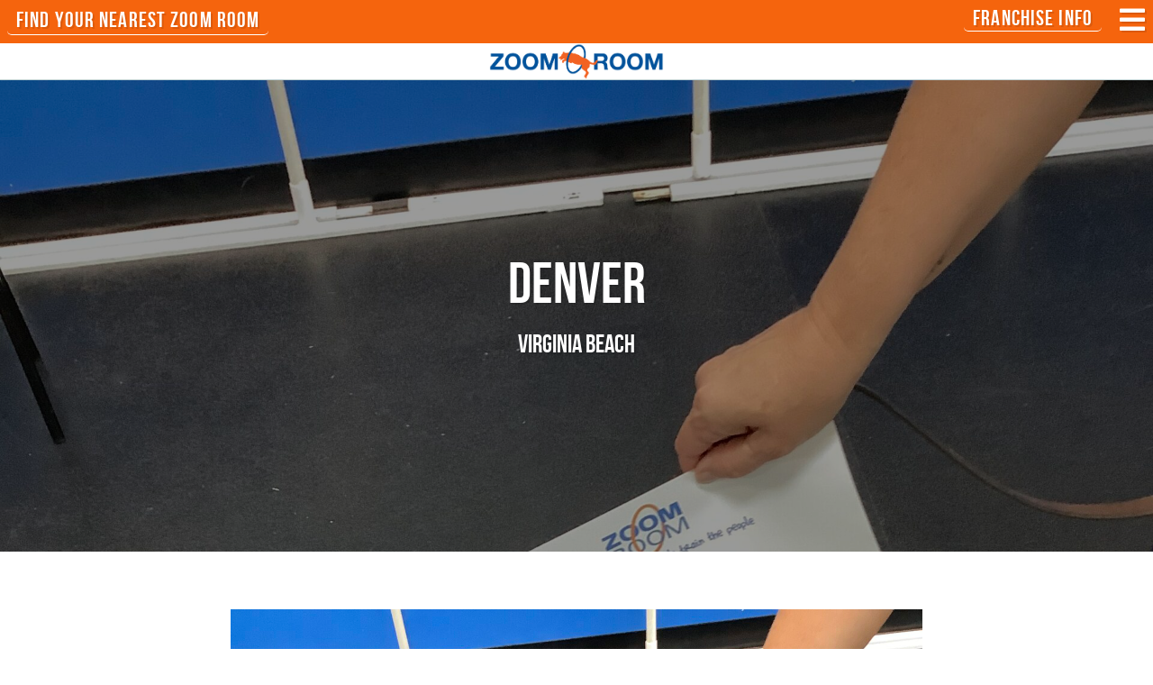

--- FILE ---
content_type: text/html; charset=UTF-8
request_url: https://zoomroom.com/virginia-beach/denver/
body_size: 18155
content:


<!DOCTYPE html>
<html lang="en" prefix="og: http://ogp.me/ns#">
<head>
<meta charset="UTF-8" />
<meta property="fb:app_id" content="1233532673447517" />
<meta property="og:url" content="https://zoomroom.com/virginia-beach/denver/"/>  
<meta property="og:title" content="Denver" />  
<meta property="og:description" content="Congratulations Denver on graduating Puppy Preschool!"/>
<meta property="og:type" content="article" />  
<meta property="og:site_name" content="Zoom Room Dog Training" />  

<meta name="twitter:card" content="summary_large_image">
<meta name="twitter:site" content="@zoomroom">
<meta name="twitter:creator" content="@zoomroom">
<meta name="twitter:title" content="Denver">
<meta name="twitter:description" content="Congratulations Denver on graduating Puppy Preschool!"/>

<meta property="og:image" content="https://zoomroom.com/wp-content/uploads/formidable/84/IMG_4281-768x1024.jpg" />
<meta property="og:image:width" content="1024" />
<meta property="og:image:height" content="1024" />
<meta name="twitter:image" content="https://zoomroom.com/wp-content/uploads/formidable/84/IMG_4281-768x1024.jpg">


    <!--<meta name="viewport" content="width=device-width, initial-scale=1.0, maximum-scale=1.0, user-scalable=0">-->
    <meta name="viewport" content="width=device-width, initial-scale=1">
        
       
        
		    		 <title>| Oct 15 |D| Oct 15 |e| Oct 15 |n| Oct 15 |v| Oct 15 |e| Oct 15 |r| Oct 15 | | Zoom Room Dog Training</title>
                     		            
    		<meta name='robots' content='max-image-preview:large' />
	<style>img:is([sizes="auto" i], [sizes^="auto," i]) { contain-intrinsic-size: 3000px 1500px }</style>
	  <script type="text/javascript">
    (function(c, l, a, r, i, t, y) {
      c[a] = c[a] || function() {
        (c[a].q = c[a].q || []).push(arguments)
      };
      t = l.createElement(r);
      t.async = 1;
      t.src = "https://www.clarity.ms/tag/" + i;
      y = l.getElementsByTagName(r)[0];
      y.parentNode.insertBefore(t, y);
    })(window, document, "clarity", "script", "uy0vc66wsy");
  </script>
<link rel='dns-prefetch' href='//cdn.jsdelivr.net' />
<link rel='dns-prefetch' href='//unpkg.com' />
<link rel='dns-prefetch' href='//api.tiles.mapbox.com' />
<link rel='dns-prefetch' href='//api.mapbox.com' />
<link rel='dns-prefetch' href='//use.fontawesome.com' />
<link rel="alternate" type="application/rss+xml" title="Zoom Room Dog Training &raquo; Denver Comments Feed" href="https://zoomroom.com/virginia-beach/denver/feed/" />
<link rel='stylesheet' id='slider-style-css' href='https://cdn.jsdelivr.net/npm/slick-carousel@1.8.1/slick/slick.css?ver=6.8.3' type='text/css' media='all' />
<link rel='stylesheet' id='aos-css' href='https://unpkg.com/aos@next/dist/aos.css?ver=6.8.3' type='text/css' media='all' />
<link rel='stylesheet' id='mapboxgl-css' href='https://api.tiles.mapbox.com/mapbox-gl-js/v0.54.0/mapbox-gl.css?ver=6.8.3' type='text/css' media='all' />
<link rel='stylesheet' id='fas-css' href='https://use.fontawesome.com/releases/v5.6.3/css/all.css?ver=6.8.3' type='text/css' media='all' />
<link rel='stylesheet' id='mapbox-gl-geocoder-css' href='https://api.mapbox.com/mapbox-gl-js/plugins/mapbox-gl-geocoder/v4.2.0/mapbox-gl-geocoder.css?ver=6.8.3' type='text/css' media='all' />
<link rel='stylesheet' id='zr-forms-css' href='https://zoomroom.com/wp-content/themes/zoomroom/css/forms.css?ver=2026-01-18%2018:53:34' type='text/css' media='all' />
<link rel='stylesheet' id='wp-block-library-css' href='https://zoomroom.com/wp-includes/css/dist/block-library/style.css?ver=6.8.3' type='text/css' media='all' />
<style id='classic-theme-styles-inline-css' type='text/css'>
/**
 * These rules are needed for backwards compatibility.
 * They should match the button element rules in the base theme.json file.
 */
.wp-block-button__link {
	color: #ffffff;
	background-color: #32373c;
	border-radius: 9999px; /* 100% causes an oval, but any explicit but really high value retains the pill shape. */

	/* This needs a low specificity so it won't override the rules from the button element if defined in theme.json. */
	box-shadow: none;
	text-decoration: none;

	/* The extra 2px are added to size solids the same as the outline versions.*/
	padding: calc(0.667em + 2px) calc(1.333em + 2px);

	font-size: 1.125em;
}

.wp-block-file__button {
	background: #32373c;
	color: #ffffff;
	text-decoration: none;
}

</style>
<style id='global-styles-inline-css' type='text/css'>
:root{--wp--preset--aspect-ratio--square: 1;--wp--preset--aspect-ratio--4-3: 4/3;--wp--preset--aspect-ratio--3-4: 3/4;--wp--preset--aspect-ratio--3-2: 3/2;--wp--preset--aspect-ratio--2-3: 2/3;--wp--preset--aspect-ratio--16-9: 16/9;--wp--preset--aspect-ratio--9-16: 9/16;--wp--preset--color--black: #000000;--wp--preset--color--cyan-bluish-gray: #abb8c3;--wp--preset--color--white: #ffffff;--wp--preset--color--pale-pink: #f78da7;--wp--preset--color--vivid-red: #cf2e2e;--wp--preset--color--luminous-vivid-orange: #ff6900;--wp--preset--color--luminous-vivid-amber: #fcb900;--wp--preset--color--light-green-cyan: #7bdcb5;--wp--preset--color--vivid-green-cyan: #00d084;--wp--preset--color--pale-cyan-blue: #8ed1fc;--wp--preset--color--vivid-cyan-blue: #0693e3;--wp--preset--color--vivid-purple: #9b51e0;--wp--preset--gradient--vivid-cyan-blue-to-vivid-purple: linear-gradient(135deg,rgba(6,147,227,1) 0%,rgb(155,81,224) 100%);--wp--preset--gradient--light-green-cyan-to-vivid-green-cyan: linear-gradient(135deg,rgb(122,220,180) 0%,rgb(0,208,130) 100%);--wp--preset--gradient--luminous-vivid-amber-to-luminous-vivid-orange: linear-gradient(135deg,rgba(252,185,0,1) 0%,rgba(255,105,0,1) 100%);--wp--preset--gradient--luminous-vivid-orange-to-vivid-red: linear-gradient(135deg,rgba(255,105,0,1) 0%,rgb(207,46,46) 100%);--wp--preset--gradient--very-light-gray-to-cyan-bluish-gray: linear-gradient(135deg,rgb(238,238,238) 0%,rgb(169,184,195) 100%);--wp--preset--gradient--cool-to-warm-spectrum: linear-gradient(135deg,rgb(74,234,220) 0%,rgb(151,120,209) 20%,rgb(207,42,186) 40%,rgb(238,44,130) 60%,rgb(251,105,98) 80%,rgb(254,248,76) 100%);--wp--preset--gradient--blush-light-purple: linear-gradient(135deg,rgb(255,206,236) 0%,rgb(152,150,240) 100%);--wp--preset--gradient--blush-bordeaux: linear-gradient(135deg,rgb(254,205,165) 0%,rgb(254,45,45) 50%,rgb(107,0,62) 100%);--wp--preset--gradient--luminous-dusk: linear-gradient(135deg,rgb(255,203,112) 0%,rgb(199,81,192) 50%,rgb(65,88,208) 100%);--wp--preset--gradient--pale-ocean: linear-gradient(135deg,rgb(255,245,203) 0%,rgb(182,227,212) 50%,rgb(51,167,181) 100%);--wp--preset--gradient--electric-grass: linear-gradient(135deg,rgb(202,248,128) 0%,rgb(113,206,126) 100%);--wp--preset--gradient--midnight: linear-gradient(135deg,rgb(2,3,129) 0%,rgb(40,116,252) 100%);--wp--preset--font-size--small: 13px;--wp--preset--font-size--medium: 20px;--wp--preset--font-size--large: 36px;--wp--preset--font-size--x-large: 42px;--wp--preset--spacing--20: 0.44rem;--wp--preset--spacing--30: 0.67rem;--wp--preset--spacing--40: 1rem;--wp--preset--spacing--50: 1.5rem;--wp--preset--spacing--60: 2.25rem;--wp--preset--spacing--70: 3.38rem;--wp--preset--spacing--80: 5.06rem;--wp--preset--shadow--natural: 6px 6px 9px rgba(0, 0, 0, 0.2);--wp--preset--shadow--deep: 12px 12px 50px rgba(0, 0, 0, 0.4);--wp--preset--shadow--sharp: 6px 6px 0px rgba(0, 0, 0, 0.2);--wp--preset--shadow--outlined: 6px 6px 0px -3px rgba(255, 255, 255, 1), 6px 6px rgba(0, 0, 0, 1);--wp--preset--shadow--crisp: 6px 6px 0px rgba(0, 0, 0, 1);}:where(.is-layout-flex){gap: 0.5em;}:where(.is-layout-grid){gap: 0.5em;}body .is-layout-flex{display: flex;}.is-layout-flex{flex-wrap: wrap;align-items: center;}.is-layout-flex > :is(*, div){margin: 0;}body .is-layout-grid{display: grid;}.is-layout-grid > :is(*, div){margin: 0;}:where(.wp-block-columns.is-layout-flex){gap: 2em;}:where(.wp-block-columns.is-layout-grid){gap: 2em;}:where(.wp-block-post-template.is-layout-flex){gap: 1.25em;}:where(.wp-block-post-template.is-layout-grid){gap: 1.25em;}.has-black-color{color: var(--wp--preset--color--black) !important;}.has-cyan-bluish-gray-color{color: var(--wp--preset--color--cyan-bluish-gray) !important;}.has-white-color{color: var(--wp--preset--color--white) !important;}.has-pale-pink-color{color: var(--wp--preset--color--pale-pink) !important;}.has-vivid-red-color{color: var(--wp--preset--color--vivid-red) !important;}.has-luminous-vivid-orange-color{color: var(--wp--preset--color--luminous-vivid-orange) !important;}.has-luminous-vivid-amber-color{color: var(--wp--preset--color--luminous-vivid-amber) !important;}.has-light-green-cyan-color{color: var(--wp--preset--color--light-green-cyan) !important;}.has-vivid-green-cyan-color{color: var(--wp--preset--color--vivid-green-cyan) !important;}.has-pale-cyan-blue-color{color: var(--wp--preset--color--pale-cyan-blue) !important;}.has-vivid-cyan-blue-color{color: var(--wp--preset--color--vivid-cyan-blue) !important;}.has-vivid-purple-color{color: var(--wp--preset--color--vivid-purple) !important;}.has-black-background-color{background-color: var(--wp--preset--color--black) !important;}.has-cyan-bluish-gray-background-color{background-color: var(--wp--preset--color--cyan-bluish-gray) !important;}.has-white-background-color{background-color: var(--wp--preset--color--white) !important;}.has-pale-pink-background-color{background-color: var(--wp--preset--color--pale-pink) !important;}.has-vivid-red-background-color{background-color: var(--wp--preset--color--vivid-red) !important;}.has-luminous-vivid-orange-background-color{background-color: var(--wp--preset--color--luminous-vivid-orange) !important;}.has-luminous-vivid-amber-background-color{background-color: var(--wp--preset--color--luminous-vivid-amber) !important;}.has-light-green-cyan-background-color{background-color: var(--wp--preset--color--light-green-cyan) !important;}.has-vivid-green-cyan-background-color{background-color: var(--wp--preset--color--vivid-green-cyan) !important;}.has-pale-cyan-blue-background-color{background-color: var(--wp--preset--color--pale-cyan-blue) !important;}.has-vivid-cyan-blue-background-color{background-color: var(--wp--preset--color--vivid-cyan-blue) !important;}.has-vivid-purple-background-color{background-color: var(--wp--preset--color--vivid-purple) !important;}.has-black-border-color{border-color: var(--wp--preset--color--black) !important;}.has-cyan-bluish-gray-border-color{border-color: var(--wp--preset--color--cyan-bluish-gray) !important;}.has-white-border-color{border-color: var(--wp--preset--color--white) !important;}.has-pale-pink-border-color{border-color: var(--wp--preset--color--pale-pink) !important;}.has-vivid-red-border-color{border-color: var(--wp--preset--color--vivid-red) !important;}.has-luminous-vivid-orange-border-color{border-color: var(--wp--preset--color--luminous-vivid-orange) !important;}.has-luminous-vivid-amber-border-color{border-color: var(--wp--preset--color--luminous-vivid-amber) !important;}.has-light-green-cyan-border-color{border-color: var(--wp--preset--color--light-green-cyan) !important;}.has-vivid-green-cyan-border-color{border-color: var(--wp--preset--color--vivid-green-cyan) !important;}.has-pale-cyan-blue-border-color{border-color: var(--wp--preset--color--pale-cyan-blue) !important;}.has-vivid-cyan-blue-border-color{border-color: var(--wp--preset--color--vivid-cyan-blue) !important;}.has-vivid-purple-border-color{border-color: var(--wp--preset--color--vivid-purple) !important;}.has-vivid-cyan-blue-to-vivid-purple-gradient-background{background: var(--wp--preset--gradient--vivid-cyan-blue-to-vivid-purple) !important;}.has-light-green-cyan-to-vivid-green-cyan-gradient-background{background: var(--wp--preset--gradient--light-green-cyan-to-vivid-green-cyan) !important;}.has-luminous-vivid-amber-to-luminous-vivid-orange-gradient-background{background: var(--wp--preset--gradient--luminous-vivid-amber-to-luminous-vivid-orange) !important;}.has-luminous-vivid-orange-to-vivid-red-gradient-background{background: var(--wp--preset--gradient--luminous-vivid-orange-to-vivid-red) !important;}.has-very-light-gray-to-cyan-bluish-gray-gradient-background{background: var(--wp--preset--gradient--very-light-gray-to-cyan-bluish-gray) !important;}.has-cool-to-warm-spectrum-gradient-background{background: var(--wp--preset--gradient--cool-to-warm-spectrum) !important;}.has-blush-light-purple-gradient-background{background: var(--wp--preset--gradient--blush-light-purple) !important;}.has-blush-bordeaux-gradient-background{background: var(--wp--preset--gradient--blush-bordeaux) !important;}.has-luminous-dusk-gradient-background{background: var(--wp--preset--gradient--luminous-dusk) !important;}.has-pale-ocean-gradient-background{background: var(--wp--preset--gradient--pale-ocean) !important;}.has-electric-grass-gradient-background{background: var(--wp--preset--gradient--electric-grass) !important;}.has-midnight-gradient-background{background: var(--wp--preset--gradient--midnight) !important;}.has-small-font-size{font-size: var(--wp--preset--font-size--small) !important;}.has-medium-font-size{font-size: var(--wp--preset--font-size--medium) !important;}.has-large-font-size{font-size: var(--wp--preset--font-size--large) !important;}.has-x-large-font-size{font-size: var(--wp--preset--font-size--x-large) !important;}
:where(.wp-block-post-template.is-layout-flex){gap: 1.25em;}:where(.wp-block-post-template.is-layout-grid){gap: 1.25em;}
:where(.wp-block-columns.is-layout-flex){gap: 2em;}:where(.wp-block-columns.is-layout-grid){gap: 2em;}
:root :where(.wp-block-pullquote){font-size: 1.5em;line-height: 1.6;}
</style>
<link rel='stylesheet' id='screen-css' href='https://zoomroom.com/wp-content/themes/zoomroom/css/style.css?ver=2026-01-18%2018:53:34' type='text/css' media='screen' />
<link rel='stylesheet' id='zoomroom-css' href='https://zoomroom.com/wp-content/themes/zoomroom/css/zoomroom.css?ver=6.8.3' type='text/css' media='all' />
<style id='akismet-widget-style-inline-css' type='text/css'>

			.a-stats {
				--akismet-color-mid-green: #357b49;
				--akismet-color-white: #fff;
				--akismet-color-light-grey: #f6f7f7;

				max-width: 350px;
				width: auto;
			}

			.a-stats * {
				all: unset;
				box-sizing: border-box;
			}

			.a-stats strong {
				font-weight: 600;
			}

			.a-stats a.a-stats__link,
			.a-stats a.a-stats__link:visited,
			.a-stats a.a-stats__link:active {
				background: var(--akismet-color-mid-green);
				border: none;
				box-shadow: none;
				border-radius: 8px;
				color: var(--akismet-color-white);
				cursor: pointer;
				display: block;
				font-family: -apple-system, BlinkMacSystemFont, 'Segoe UI', 'Roboto', 'Oxygen-Sans', 'Ubuntu', 'Cantarell', 'Helvetica Neue', sans-serif;
				font-weight: 500;
				padding: 12px;
				text-align: center;
				text-decoration: none;
				transition: all 0.2s ease;
			}

			/* Extra specificity to deal with TwentyTwentyOne focus style */
			.widget .a-stats a.a-stats__link:focus {
				background: var(--akismet-color-mid-green);
				color: var(--akismet-color-white);
				text-decoration: none;
			}

			.a-stats a.a-stats__link:hover {
				filter: brightness(110%);
				box-shadow: 0 4px 12px rgba(0, 0, 0, 0.06), 0 0 2px rgba(0, 0, 0, 0.16);
			}

			.a-stats .count {
				color: var(--akismet-color-white);
				display: block;
				font-size: 1.5em;
				line-height: 1.4;
				padding: 0 13px;
				white-space: nowrap;
			}
		
</style>
<link rel="https://api.w.org/" href="https://zoomroom.com/wp-json/" /><link rel="alternate" title="JSON" type="application/json" href="https://zoomroom.com/wp-json/wp/v2/posts/84722" /><link rel="alternate" title="oEmbed (JSON)" type="application/json+oembed" href="https://zoomroom.com/wp-json/oembed/1.0/embed?url=https%3A%2F%2Fzoomroom.com%2Fvirginia-beach%2Fdenver%2F" />
<link rel="alternate" title="oEmbed (XML)" type="text/xml+oembed" href="https://zoomroom.com/wp-json/oembed/1.0/embed?url=https%3A%2F%2Fzoomroom.com%2Fvirginia-beach%2Fdenver%2F&#038;format=xml" />
<script type="text/javascript">
(function(url){
	if(/(?:Chrome\/26\.0\.1410\.63 Safari\/537\.31|WordfenceTestMonBot)/.test(navigator.userAgent)){ return; }
	var addEvent = function(evt, handler) {
		if (window.addEventListener) {
			document.addEventListener(evt, handler, false);
		} else if (window.attachEvent) {
			document.attachEvent('on' + evt, handler);
		}
	};
	var removeEvent = function(evt, handler) {
		if (window.removeEventListener) {
			document.removeEventListener(evt, handler, false);
		} else if (window.detachEvent) {
			document.detachEvent('on' + evt, handler);
		}
	};
	var evts = 'contextmenu dblclick drag dragend dragenter dragleave dragover dragstart drop keydown keypress keyup mousedown mousemove mouseout mouseover mouseup mousewheel scroll'.split(' ');
	var logHuman = function() {
		if (window.wfLogHumanRan) { return; }
		window.wfLogHumanRan = true;
		var wfscr = document.createElement('script');
		wfscr.type = 'text/javascript';
		wfscr.async = true;
		wfscr.src = url + '&r=' + Math.random();
		(document.getElementsByTagName('head')[0]||document.getElementsByTagName('body')[0]).appendChild(wfscr);
		for (var i = 0; i < evts.length; i++) {
			removeEvent(evts[i], logHuman);
		}
	};
	for (var i = 0; i < evts.length; i++) {
		addEvent(evts[i], logHuman);
	}
})('//zoomroom.com/?wordfence_lh=1&hid=547E201BF1328F94860BEF520A0888FA');
</script><script>document.documentElement.className += " js";</script>
    <script>
			/* grunticon Stylesheet Loader | https://github.com/filamentgroup/grunticon | (c) 2012 Scott Jehl, Filament Group, Inc. | MIT license. */
			window.grunticon=function(e){if(e&&3===e.length){var t=window,n=!(!t.document.createElementNS||!t.document.createElementNS("http://www.w3.org/2000/svg","svg").createSVGRect||!document.implementation.hasFeature("http://www.w3.org/TR/SVG11/feature#Image","1.1")||window.opera&&-1===navigator.userAgent.indexOf("Chrome")),o=function(o){var r=t.document.createElement("link"),a=t.document.getElementsByTagName("script")[0];r.rel="stylesheet",r.href=e[o&&n?0:o?1:2],a.parentNode.insertBefore(r,a)},r=new t.Image;r.onerror=function(){o(!1)},r.onload=function(){o(1===r.width&&1===r.height)},r.src="[data-uri]"}};
			grunticon( [ "https://zoomroom.com/wp-content/themes/zoomroom/css/icons.data.svg.css", "https://zoomroom.com/wp-content/themes/zoomroom/css/icons.data.png.css", "https://zoomroom.com/wp-content/themes/zoomroom/css/icons.fallback.css" ] );
		</script>
		<noscript><link href="https://zoomroom.com/wp-content/themes/zoomroom/css/icons.fallback.css" rel="stylesheet"></noscript>
		<link rel="shortcut icon" href="https://zoomroom.com/wp-content/themes/zoomroom/img/favicon.ico"/>
		
	<!-- GA4 -->
	<script async src="https://www.googletagmanager.com/gtag/js?id=G-K71FE1P8PR"></script>
	<script>
	  window.dataLayer = window.dataLayer || [];
	  function gtag(){dataLayer.push(arguments);}
	  gtag('js', new Date());

	  gtag('config', 'G-K71FE1P8PR');
	</script> 
	
	
	<script>
	 (function(i,s,o,g,r,a,m){i['GoogleAnalyticsObject']=r;i[r]=i[r]||function(){
	 (i[r].q=i[r].q||[]).push(arguments)},i[r].l=1*new Date();a=s.createElement(o),
	 m=s.getElementsByTagName(o)[0];a.async=1;a.src=g;m.parentNode.insertBefore(a,m)
	 })(window,document,'script','//www.google-analytics.com/analytics.js','ga');
	 ga('create', 'G-K71FE1P8PR', 'auto', {'allowLinker': true}, {'allowAnchor': true}); 
	 ga('require', 'displayfeatures');
	 ga('require', 'linker');
	 ga('linker:autoLink', ['mindbodyonline.com']);


	 if(location.hash == '') ga('send', 'pageview');
	</script>
	
  <!-- Facebook Pixel Code -->
  <script>
    !function(f,b,e,v,n,t,s)
    {if(f.fbq)return;n=f.fbq=function(){n.callMethod?
    n.callMethod.apply(n,arguments):n.queue.push(arguments)};
    if(!f._fbq)f._fbq=n;n.push=n;n.loaded=!0;n.version='2.0';
    n.queue=[];t=b.createElement(e);t.async=!0;
    t.src=v;s=b.getElementsByTagName(e)[0];
    s.parentNode.insertBefore(t,s)}(window, document,'script',
    'https://connect.facebook.net/en_US/fbevents.js');
    fbq('init', '526254704153620');    fbq('track', 'PageView');
      </script>
  <noscript>
    <img height="1" width="1" style="display:none" 
         src="https://www.facebook.com/tr?id=526254704153620&ev=PageView&noscript=1"/>
  </noscript>
  <!-- End Facebook Pixel Code -->	
 	<!-- New Google Tag Manager -->
	<script>(function(w,d,s,l,i){w[l]=w[l]||[];w[l].push({'gtm.start':
	new Date().getTime(),event:'gtm.js'});var f=d.getElementsByTagName(s)[0],
	j=d.createElement(s),dl=l!='dataLayer'?'&l='+l:'';j.async=true;j.src=
	'https://www.googletagmanager.com/gtm.js?id='+i+dl;f.parentNode.insertBefore(j,f);
	})(window,document,'script','dataLayer','GTM-KQ2BB56G');</script>
	<!-- End Google Tag Manager -->

  <!-- old Google Tag Manager -->
	<script>(function(w,d,s,l,i){w[l]=w[l]||[];w[l].push({'gtm.start':
	new Date().getTime(),event:'gtm.js'});var f=d.getElementsByTagName(s)[0],
	j=d.createElement(s),dl=l!='dataLayer'?'&l='+l:'';j.async=true;j.src=
	'https://www.googletagmanager.com/gtm.js?id='+i+dl;f.parentNode.insertBefore(j,f);
	})(window,document,'script','dataLayer','GTM-P6KZQVM');</script>
	<!-- End Google Tag Manager -->	
	
  </head>

  <body class="wp-singular post-template-default single single-post postid-84722 single-format-standard wp-theme-zoomroom static blue denver">
	 <!-- New Google Tag Manager (noscript) -->
	<noscript><iframe src="https://www.googletagmanager.com/ns.html?id=GTM-KQ2BB56G"
	height="0" width="0" style="display:none;visibility:hidden"></iframe></noscript>
	<!-- End Google Tag Manager (noscript) -->

	 <!-- OLd Google Tag Manager (noscript) -->
	<noscript><iframe src="https://www.googletagmanager.com/ns.html?id=GTM-P6KZQVM"
	height="0" width="0" style="display:none;visibility:hidden"></iframe></noscript>
	<!-- End Google Tag Manager (noscript) -->
	
		
<script>
  window.fbAsyncInit = function() {
    FB.init({
      appId      : '1233532673447517',
      xfbml      : true,
      version    : 'v2.11'
    });
    FB.AppEvents.logPageView();

      var my_video_player;
      FB.Event.subscribe('xfbml.ready', function(msg) {
        if (msg.type === 'video') {
          my_video_player = msg.instance;
          my_video_player.unmute();
        }
      });

  };

  (function(d, s, id){
     var js, fjs = d.getElementsByTagName(s)[0];
     if (d.getElementById(id)) {return;}
     js = d.createElement(s); js.id = id;
     js.src = "https://connect.facebook.net/en_US/sdk.js";
     fjs.parentNode.insertBefore(js, fjs);
   }(document, 'script', 'facebook-jssdk'));
</script>
	  <div class="menu-wrapper">
  	  
	    
  <div id="schedule" class="reveal-modal" data-reveal="" data-options="animation:'fade'" style="display: none; opacity: 1; visibility: hidden; top: 0px;">
			<div class="row">
				<div class="small-12 columns">
					<h5 style="font-size: 4rem;line-height: 4rem;margin: 2rem 0 2.5rem !important;font-family: 'wisdom_scriptregular','Brush Script MT',cursive,'Helvetica','Tahoma','Geneva','Arial Narrow','Arial',sans-serif;text-align: center;color: #fff;">Schedule</h5>
					<div class="holder-info" style="display: block;"></div>
				</div>
			</div>
			<a class="close-reveal-modal"><span class="icon-times"></span></a>
		</div>
	  
	      <div id="new-schedule" class="reveal-modal" data-reveal="" data-options="animation:'fade'" style="display: none; opacity: 1; visibility: hidden; top: 0px;">
			<div class="row">
				<div class="small-12 columns">
					<h5 style="font-size: 4rem;line-height: 4rem;margin: 2rem 0 2.5rem !important;font-family: 'wisdom_scriptregular','Brush Script MT',cursive,'Helvetica','Tahoma','Geneva','Arial Narrow','Arial',sans-serif;text-align: center;color: #fff;">Schedule</h5>
					<div class="holder-info" style="display: block;"></div>
				</div>
			</div>
			<a class="close-reveal-modal"><span class="icon-times"></span></a>
		</div>

		<div id="prices" class="reveal-modal" data-reveal="" data-options="animation:'fade'">
			<div class="row">
				<div class="small-12 columns">
					<h5 class="special" style="font-size: 4rem;line-height: 4rem;margin: 2rem 0 2.5rem !important;font-family: 'wisdom_scriptregular','Brush Script MT',cursive,'Helvetica','Tahoma','Geneva','Arial Narrow','Arial',sans-serif;text-align: center;color: #fff;">Prices</h5>		
					<div class="holder-info">		
					</div>					
				</div>
	  	</div>
  	  <a class="close-reveal-modal"><span class="icon-times"></span></a>
	  </div>
	  <div id="new-prices" class="reveal-modal" data-reveal="" data-options="animation:'fade'" style="display: none; opacity: 1; visibility: hidden; top: 0px;">
			<div class="row">
				<div class="small-12 columns">
					<h5 style="font-size: 4rem;line-height: 4rem;margin: 2rem 0 2.5rem !important;font-family: 'wisdom_scriptregular','Brush Script MT',cursive,'Helvetica','Tahoma','Geneva','Arial Narrow','Arial',sans-serif;text-align: center;color: #fff;">Prices</h5>
					<div class="holder-info" style="display: block;"></div>
				</div>
			</div>
			<a class="close-reveal-modal"><span class="icon-times"></span></a>
		</div>
	  
		<div id="appointments" class="reveal-modal" data-reveal="" data-options="animation:'fade'">
			<div class="row">
				<div class="small-12 columns">
					<h5>Appointments</h5>
					<div class="holder-info">		
					</div>
				</div>
			</div>
			<a class="close-reveal-modal"><span class="icon-times"></span></a>
		</div>	  
		
		<div id="giftcards" class="reveal-modal" data-reveal data-options="animation:'fade'">
			<div class="row">
				<div class="small-12 columns">
					<h1>Gift cards</h1>
					<div class="holder-info">		
					</div>
				</div>
			</div>
			<a class="close-reveal-modal"><span class="icon-times"></span></a>
		</div>
		
		<div id="confirmmap" class="reveal-modal" data-reveal data-options="animation:'fade'">
      <div class="row small-centered text-center">
        <div class="small-12 columns">
          <h2>Open in which app?</h2>
        </div>
      </div>
      <div class="row small-centered text-center">
        <div class="medium-6 columns">
          <a href="#" class="button button-no-bottom-margin button-google" target="_blank">Google Maps<span class="icon-chevron-right"></span></a>
        </div>
        <div class="medium-6 columns">
          <a href="#" class="button button-no-bottom-margin button-apple" target="_blank">Apple Maps<span class="icon-chevron-right"></span></a>
        </div>
			</div>
			<a class="close-reveal-modal"><span class="icon-times"></span></a>
		</div>
	  <style>
	.popup {
		display: none;
		position: fixed;
		top: 45%;
		width: 38vw;
		left: 50%;
		color: #fff;
		height: 20vw;
		transform: translate(-50%, -50%);
		padding: 20px;
		background-color: rgb(245 100 13 / 0.9) !important;
		border: 1px solid #ccc;
		box-shadow: 0 0 10px rgba(0, 0, 0, 0.3);
		z-index: 999;
	}

	.popup2 {
		display: none;
		position: fixed;
		top: 45%;
		width: 38vw;
		left: 50%;
		color: #fff;
		height: 20vw;
		transform: translate(-50%, -50%);
		padding: 20px;
		background-color: rgb(245 100 13 / 0.9) !important;
		border: 1px solid #ccc;
		box-shadow: 0 0 10px rgba(0, 0, 0, 0.3);
		z-index: 999;
	}

	.cdiv {
		display: inline-table;
	}

	.popup h3 {
		color: #fff;
	}

	.popup2 h3 {
		color: #fff;
	}

	.popup p {
		color: #fff;
	}

	.popup2 p {
		color: #fff;
	}

	.popup a.button-half img {
		border-radius: 15px;
	}

	.popup2 a.button-half img {
		border-radius: 15px;
	}

	@media only screen and (max-width: 1024px) {
		.cdiv {
			display: inline;
		}

		.mt-10 {
			margin-top: 10px;
		}

		.popup {
			display: none;
			position: fixed;
			top: 40%;
			width: 100vw;
			left: 50%;
			color: #fff;
			height: 30vw;
			transform: translate(-50%, -50%);
			padding: 20px;
			background-color: rgb(245 100 13 / 0.9) !important;
			border: 1px solid #ccc;
			box-shadow: 0 0 10px rgba(0, 0, 0, 0.3);
			z-index: 999;
		}

		.popup2 {
			display: none;
			position: fixed;
			top: 40%;
			width: 100vw;
			left: 50%;
			color: #fff;
			height: 30vw;
			transform: translate(-50%, -50%);
			padding: 20px;
			background-color: rgb(245 100 13 / 0.9) !important;
			border: 1px solid #ccc;
			box-shadow: 0 0 10px rgba(0, 0, 0, 0.3);
			z-index: 999;
		}

		.popup h3 {
			color: #fff;
		}

		.popup2 h3 {
			color: #fff;
		}

		.popup p {
			color: #fff;
		}

		.popup2 p {
			color: #fff;
		}

		.popup a.button-half img {
			border-radius: 15px;
		}

		.popup2 a.button-half img {
			border-radius: 15px;
		}
	}

	@media only screen and (max-width: 480px) {

		.popup,
		.popup2 {
			height: 80vw;
		}
	}
</style>
<div class="topbar hide-on-mobile">
	<div class="row">
		<div class="small-2 columns text-left">
				<a href="/locations/" class="circle-border">FIND YOUR NEAREST ZOOM ROOM</a>
		</div>
		<div class="small-9 columns text-right">
			<a class="circle-border" href="https://zoomroom.com/franchise/">Franchise Info</a>
									<a href="#" data-reveal-id="menu"><i class="fas fa-bars fa-2x"></i></a>
		</div><!-- small 10 -->
	</div><!-- row -->
</div><!-- topbar -->
<script>
	// Function to detect the user's device type
	function detectDevice() {
		var userAgent = navigator.userAgent || navigator.vendor || window.opera;

		if (/android/i.test(userAgent)) {
			// Android device detected, show Android button
			document.querySelector('.playbtn-mobile.android').style.display = 'block';
			document.querySelector('.playbtn-mobile.android2').style.display = 'block';
			document.querySelector('.playbtn-mobile.ios').style.display = 'none';
			document.querySelector('.playbtn-mobile.ios2').style.display = 'none';
		} else if (/iPad|iPhone|iPod/.test(userAgent) && !window.MSStream) {
			// iOS device detected, show iOS button
			document.querySelector('.playbtn-mobile.android').style.display = 'none';
			document.querySelector('.playbtn-mobile.ios').style.display = 'block';
			document.querySelector('.playbtn-mobile.android2').style.display = 'none';
			document.querySelector('.playbtn-mobile.ios2').style.display = 'block';
		} else {

		}
	}

	// Call the detectDevice function when the page loads
	document.addEventListener('DOMContentLoaded', detectDevice);
</script>
<div class="topbar mobile-only">
	<div class="row">
		<div class="small-10 columns text-left location-selector">
				<a href="/locations/" class="circle-border">FIND YOUR NEAREST ZOOM ROOM</a>
		</div>
		<div class="small-2 columns text-right" id="topbar-ajax">
			<a href="#" data-reveal-id="menu"><i class="fas fa-bars fa-2x"></i></a>
		</div><!-- small 1 -->
	</div><!-- row -->
</div><!-- topbar -->


<!-- popup for devices app download-->
<div id="popup" class="popup">
	<p class="text-right close-popup" role="button" onclick="closePopup()">X</p>
	<h3 class="text-center mt-25"> Download the App and Explore Schedules & Appointments</h3>
	<div class="two_buttons hide-if-coming-soon  text-center">
		<div class="blue mt-20 playbtn-mobile android text-right"><a class="button-half" target="_blank" href="https://play.google.com/store/apps/details?id=com.accelance.zr"><img src="https://zoomroom.com/wp-content/uploads/2024/01/playstoren.png" alt="play-store-Zoom-Room"></a></div>
		<div class="orange mt-20 playbtn-mobile ios text-left"><a class="button-half" target="_blank" href="https://apps.apple.com/us/app/zoom-room/id6449188430"><img src="https://zoomroom.com/wp-content/uploads/2024/01/App-store.png" alt="app-store-Zoom-Room"></a></div>
	</div>
	<div class="text-center mt-10">
		<div class="half-width ml-15 mr-15 blue mt-20 text-center cdiv"><a class="text-center button half-width button-half" target="_blank" href="https://client.zoomroom.com/appointment">Not Now</a></div>
	</div>
</div>
<!-- for app download  -->
<script>
	function showPopup(event) {
		event.preventDefault();
		var popup = document.getElementById('popup');
		popup.style.display = 'block';
	}

	function closeOnOutsideClick(e) {
		var popup = document.getElementById('popup');
		if (e.target !== popup && !popup.contains(e.target)) {
			closePopup();
		}
	}

	function closePopup() {
		var popup = document.getElementById('popup');
		popup.style.display = 'none';
		//for redirecting it to client web app after popup closes

	}
</script>


<!-- popup2 for devices app download-->
<div id="popup2" class="popup2">
	<p class="text-right close-popup2" role="button" onclick="closepopup2()">X</p>
	<h3 class="text-center mt-25"> Download the App and Explore Schedules & Appointments</h3>
	<div class="two_buttons hide-if-coming-soon text-center">
		<div class="blue mt-20 playbtn-mobile android2 text-right"><a class="button-half" target="_blank" href="https://play.google.com/store/apps/details?id=com.accelance.zr"><img src="https://zoomroom.com/wp-content/uploads/2024/01/playstoren.png" alt="play-store-Zoom-Room"></a></div>
		<div class="orange mt-20 playbtn-mobile ios2 text-left"><a class="button-half" target="_blank" href="https://apps.apple.com/us/app/zoom-room/id6449188430"><img src="https://zoomroom.com/wp-content/uploads/2024/01/App-store.png" alt="app-store-Zoom-Room"></a></div>
	</div>
	<div class="text-center mt-10">
		<div class="half-width ml-15 mr-15 blue mt-20 text-center cdiv"><a class="text-center button half-width button-half" target="_blank" href="https://client.zoomroom.com/explore?locationId=">Not Now</a></div>
	</div>

</div>
<!-- for app download  -->
<script>
	function showpopup2(event) {
		event.preventDefault();
		var popup2 = document.getElementById('popup2');
		popup2.style.display = 'block';
	}

	function closeOnOutsideClick(e) {
		var popup2 = document.getElementById('popup2');
		if (e.target !== popup2 && !popup2.contains(e.target)) {
			closepopup2();
		}
	}

	function closepopup2() {
		var popup2 = document.getElementById('popup2');
		popup2.style.display = 'none';
		//for redirecting it to client web app after popup2 closes

	}
	// Check the location in the URL and open the respective page
	//var currentURL = window.location.href;

	//document.addEventListener("DOMContentLoaded", function () {
	// Check if the 'GUID' cookie is set
	//var isUserLoggedIn = document.cookie.includes('GUID');

	// Log the state of the cookie for debugging
	//console.log('Is user logged in:', isUserLoggedIn);

	// Set session timeout duration in milliseconds (1 minute)
	//var sessionTimeoutDuration = 1 * 60 * 1000;

	// Set the timer for session timeout if the user is logged in
	//if (isUserLoggedIn) {
	//var sessionTimeout = setTimeout(function () {
	// Redirect to the logout page when the session expires
	//window.location.href = window.location.origin + '/logout';
	//}, sessionTimeoutDuration);

	// Reset the timer on user activity
	//document.addEventListener('mousemove', resetSessionTimeout);
	//document.addEventListener('keypress', resetSessionTimeout);
	//}

	//function resetSessionTimeout() {
	// Clear the existing timer
	//clearTimeout(sessionTimeout);

	// Set a new timer for session timeout
	//sessionTimeout = setTimeout(function () {
	// Redirect to the logout page when the session expires
	//window.location.href = window.location.origin + '/logout';
	//}, sessionTimeoutDuration);
	//}
	//	});
</script>
	  		<div class="sticky-wrapper">
		<div class="nav-bar-holder stuck">
  		<style>
	.popup {
		display: none;
		position: fixed;
		top: 45%;
		width: 38vw;
		left: 50%;
		color: #fff;
		height: 20vw;
		transform: translate(-50%, -50%);
		padding: 20px;
		background-color: rgb(245 100 13 / 0.9) !important;
		border: 1px solid #ccc;
		box-shadow: 0 0 10px rgba(0, 0, 0, 0.3);
		z-index: 999;
	}

	.popup2 {
		display: none;
		position: fixed;
		top: 45%;
		width: 38vw;
		left: 50%;
		color: #fff;
		height: 20vw;
		transform: translate(-50%, -50%);
		padding: 20px;
		background-color: rgb(245 100 13 / 0.9) !important;
		border: 1px solid #ccc;
		box-shadow: 0 0 10px rgba(0, 0, 0, 0.3);
		z-index: 999;
	}

	.cdiv {
		display: inline-table;
	}

	.popup h3 {
		color: #fff;
	}

	.popup2 h3 {
		color: #fff;
	}

	.popup p {
		color: #fff;
	}

	.popup2 p {
		color: #fff;
	}

	.popup a.button-half img {
		border-radius: 15px;
	}

	.popup2 a.button-half img {
		border-radius: 15px;
	}

	@media only screen and (max-width: 1024px) {
		.cdiv {
			display: inline;
		}

		.mt-10 {
			margin-top: 10px;
		}

		.popup {
			display: none;
			position: fixed;
			top: 40%;
			width: 100vw;
			left: 50%;
			color: #fff;
			height: 30vw;
			transform: translate(-50%, -50%);
			padding: 20px;
			background-color: rgb(245 100 13 / 0.9) !important;
			border: 1px solid #ccc;
			box-shadow: 0 0 10px rgba(0, 0, 0, 0.3);
			z-index: 999;
		}

		.popup2 {
			display: none;
			position: fixed;
			top: 40%;
			width: 100vw;
			left: 50%;
			color: #fff;
			height: 30vw;
			transform: translate(-50%, -50%);
			padding: 20px;
			background-color: rgb(245 100 13 / 0.9) !important;
			border: 1px solid #ccc;
			box-shadow: 0 0 10px rgba(0, 0, 0, 0.3);
			z-index: 999;
		}

		.popup h3 {
			color: #fff;
		}

		.popup2 h3 {
			color: #fff;
		}

		.popup p {
			color: #fff;
		}

		.popup2 p {
			color: #fff;
		}

		.popup a.button-half img {
			border-radius: 15px;
		}

		.popup2 a.button-half img {
			border-radius: 15px;
		}
	}

	@media only screen and (max-width: 480px) {

		.popup,
		.popup2 {
			height: 80vw;
		}
	}
</style>
<div class="topbar hide-on-mobile">
	<div class="row">
		<div class="small-2 columns text-left">
				<a href="/locations/" class="circle-border">FIND YOUR NEAREST ZOOM ROOM</a>
		</div>
		<div class="small-9 columns text-right">
			<a class="circle-border" href="https://zoomroom.com/franchise/">Franchise Info</a>
									<a href="#" data-reveal-id="menu"><i class="fas fa-bars fa-2x"></i></a>
		</div><!-- small 10 -->
	</div><!-- row -->
</div><!-- topbar -->
<script>
	// Function to detect the user's device type
	function detectDevice() {
		var userAgent = navigator.userAgent || navigator.vendor || window.opera;

		if (/android/i.test(userAgent)) {
			// Android device detected, show Android button
			document.querySelector('.playbtn-mobile.android').style.display = 'block';
			document.querySelector('.playbtn-mobile.android2').style.display = 'block';
			document.querySelector('.playbtn-mobile.ios').style.display = 'none';
			document.querySelector('.playbtn-mobile.ios2').style.display = 'none';
		} else if (/iPad|iPhone|iPod/.test(userAgent) && !window.MSStream) {
			// iOS device detected, show iOS button
			document.querySelector('.playbtn-mobile.android').style.display = 'none';
			document.querySelector('.playbtn-mobile.ios').style.display = 'block';
			document.querySelector('.playbtn-mobile.android2').style.display = 'none';
			document.querySelector('.playbtn-mobile.ios2').style.display = 'block';
		} else {

		}
	}

	// Call the detectDevice function when the page loads
	document.addEventListener('DOMContentLoaded', detectDevice);
</script>
<div class="topbar mobile-only">
	<div class="row">
		<div class="small-10 columns text-left location-selector">
				<a href="/locations/" class="circle-border">FIND YOUR NEAREST ZOOM ROOM</a>
		</div>
		<div class="small-2 columns text-right" id="topbar-ajax">
			<a href="#" data-reveal-id="menu"><i class="fas fa-bars fa-2x"></i></a>
		</div><!-- small 1 -->
	</div><!-- row -->
</div><!-- topbar -->


<!-- popup for devices app download-->
<div id="popup" class="popup">
	<p class="text-right close-popup" role="button" onclick="closePopup()">X</p>
	<h3 class="text-center mt-25"> Download the App and Explore Schedules & Appointments</h3>
	<div class="two_buttons hide-if-coming-soon  text-center">
		<div class="blue mt-20 playbtn-mobile android text-right"><a class="button-half" target="_blank" href="https://play.google.com/store/apps/details?id=com.accelance.zr"><img src="https://zoomroom.com/wp-content/uploads/2024/01/playstoren.png" alt="play-store-Zoom-Room"></a></div>
		<div class="orange mt-20 playbtn-mobile ios text-left"><a class="button-half" target="_blank" href="https://apps.apple.com/us/app/zoom-room/id6449188430"><img src="https://zoomroom.com/wp-content/uploads/2024/01/App-store.png" alt="app-store-Zoom-Room"></a></div>
	</div>
	<div class="text-center mt-10">
		<div class="half-width ml-15 mr-15 blue mt-20 text-center cdiv"><a class="text-center button half-width button-half" target="_blank" href="https://client.zoomroom.com/appointment">Not Now</a></div>
	</div>
</div>
<!-- for app download  -->
<script>
	function showPopup(event) {
		event.preventDefault();
		var popup = document.getElementById('popup');
		popup.style.display = 'block';
	}

	function closeOnOutsideClick(e) {
		var popup = document.getElementById('popup');
		if (e.target !== popup && !popup.contains(e.target)) {
			closePopup();
		}
	}

	function closePopup() {
		var popup = document.getElementById('popup');
		popup.style.display = 'none';
		//for redirecting it to client web app after popup closes

	}
</script>


<!-- popup2 for devices app download-->
<div id="popup2" class="popup2">
	<p class="text-right close-popup2" role="button" onclick="closepopup2()">X</p>
	<h3 class="text-center mt-25"> Download the App and Explore Schedules & Appointments</h3>
	<div class="two_buttons hide-if-coming-soon text-center">
		<div class="blue mt-20 playbtn-mobile android2 text-right"><a class="button-half" target="_blank" href="https://play.google.com/store/apps/details?id=com.accelance.zr"><img src="https://zoomroom.com/wp-content/uploads/2024/01/playstoren.png" alt="play-store-Zoom-Room"></a></div>
		<div class="orange mt-20 playbtn-mobile ios2 text-left"><a class="button-half" target="_blank" href="https://apps.apple.com/us/app/zoom-room/id6449188430"><img src="https://zoomroom.com/wp-content/uploads/2024/01/App-store.png" alt="app-store-Zoom-Room"></a></div>
	</div>
	<div class="text-center mt-10">
		<div class="half-width ml-15 mr-15 blue mt-20 text-center cdiv"><a class="text-center button half-width button-half" target="_blank" href="https://client.zoomroom.com/explore?locationId=">Not Now</a></div>
	</div>

</div>
<!-- for app download  -->
<script>
	function showpopup2(event) {
		event.preventDefault();
		var popup2 = document.getElementById('popup2');
		popup2.style.display = 'block';
	}

	function closeOnOutsideClick(e) {
		var popup2 = document.getElementById('popup2');
		if (e.target !== popup2 && !popup2.contains(e.target)) {
			closepopup2();
		}
	}

	function closepopup2() {
		var popup2 = document.getElementById('popup2');
		popup2.style.display = 'none';
		//for redirecting it to client web app after popup2 closes

	}
	// Check the location in the URL and open the respective page
	//var currentURL = window.location.href;

	//document.addEventListener("DOMContentLoaded", function () {
	// Check if the 'GUID' cookie is set
	//var isUserLoggedIn = document.cookie.includes('GUID');

	// Log the state of the cookie for debugging
	//console.log('Is user logged in:', isUserLoggedIn);

	// Set session timeout duration in milliseconds (1 minute)
	//var sessionTimeoutDuration = 1 * 60 * 1000;

	// Set the timer for session timeout if the user is logged in
	//if (isUserLoggedIn) {
	//var sessionTimeout = setTimeout(function () {
	// Redirect to the logout page when the session expires
	//window.location.href = window.location.origin + '/logout';
	//}, sessionTimeoutDuration);

	// Reset the timer on user activity
	//document.addEventListener('mousemove', resetSessionTimeout);
	//document.addEventListener('keypress', resetSessionTimeout);
	//}

	//function resetSessionTimeout() {
	// Clear the existing timer
	//clearTimeout(sessionTimeout);

	// Set a new timer for session timeout
	//sessionTimeout = setTimeout(function () {
	// Redirect to the logout page when the session expires
	//window.location.href = window.location.origin + '/logout';
	//}, sessionTimeoutDuration);
	//}
	//	});
</script>	  	<div class="nav-bar-border">
  	  	  		  <div class="logo"><a href="/"><img src="/wp-content/themes/zoomroom/img/zoom-room-logo-blue.png" height="40" alt="Zoom Room Dog Training" title="Zoom Room Dog Training" /></a></div>
		  </div><!-- nav bar row -->
    </div><!-- nav bar border -->
  </div><!-- nav bar holder -->
	</div><!-- sticky wrapper -->
								
						<header class="header-blog" style="background-image: url(https://zoomroom.com/wp-content/uploads/formidable/84/IMG_4281-scaled.jpg);">
			<div class="opacity"></div>
							<h1>Denver</h1>
				<p>Virginia Beach</p>	
			</header>
			<div class="double-border">
				<section class="row">		
					<article class="medium-10 medium-centered columns content-blog">
		
						<div style="text-align: center"><a href="https://zoomroom.com/wp-content/uploads/formidable/84/IMG_4281-scaled.jpg" class="frm_file_link" target="_blank"><img fetchpriority="high" decoding="async" width="1920" height="2560" src="https://zoomroom.com/wp-content/uploads/formidable/84/IMG_4281-scaled.jpg" class="attachment-full size-full" alt="Denver" srcset="https://zoomroom.com/wp-content/uploads/formidable/84/IMG_4281-scaled.jpg 1920w, https://zoomroom.com/wp-content/uploads/formidable/84/IMG_4281-225x300.jpg 225w, https://zoomroom.com/wp-content/uploads/formidable/84/IMG_4281-768x1024.jpg 768w, https://zoomroom.com/wp-content/uploads/formidable/84/IMG_4281-1152x1536.jpg 1152w, https://zoomroom.com/wp-content/uploads/formidable/84/IMG_4281-1536x2048.jpg 1536w" sizes="(max-width: 1920px) 100vw, 1920px" /></a></div>
<p></p>
<p>Congratulations Denver on graduating Puppy Preschool! Check out this great photo of Denver, one of the amazing dogs who train at the Zoom Room indoor dog training gym in Virginia Beach.</p>
			
					
					</article>
					<article class="medium-10 medium-centered columns mar-top text-center blog-share">
						<h2>Share this Article</h2>


						<a href="https://www.facebook.com/dialog/feed?app_id=1233532673447517&display=page&link=https://zoomroom.com/virginia-beach/denver/&redirect_uri=https://zoomroom.com/virginia-beach/denver/" target="_blank" title="Share on Facebook"><span class="ss-facebook"></span></a>
						<a href="https://twitter.com/intent/tweet?via=zoomroom&url=https://zoomroom.com/virginia-beach/denver/" target="_blank" title="Share on Twitter"><span class="ss-twitter"></span></a>
						<a href="https://pinterest.com/pin/create/button/?url=https://zoomroom.com/virginia-beach/denver/&media=https://zoomroom.com/wp-content/uploads/formidable/84/IMG_4281-scaled.jpg&description=Congratulations+Denver+on+graduating+Puppy+Preschool%21" target="_blank" title="Share on Pinterest"><span class="ss-pinterest"></span></a>
						<a href="mailto:?subject=Check%20out%20Denver&body=Thought%20you%20would%20enjoy%20this%20post%20from%20the%20Zoom%20Room%21%20Check%20it%20out%20here%3A%20https%3A%2F%2Fzoomroom.com%2Fvirginia-beach%2Fdenver%2F" target="_blank" title="Email to a Friend"><span class="ss-mail"></span></a>
					</article>
				</section>
			</div>
			<section class="row">
				<article class="medium-10 medium-centered columns">
				<div id="comments">
	
	
	
	<div class="comment-form row">
		<div class="small-12 columns text-center">
  	<h2 class="comments-wrapper-heading"> Leave a comment </h2>
	</div>
  <form id="commentform" action="https://zoomroom.com/wp-comments-post.php" method="post">
  	<div class="medium-6 columns comment_height">
      <input id="author" name="author" type="text" placeholder="Full Name" value=""/>
      <input id="email" name="email" type="email" placeholder="Email" value=""/>
    </div>
    <div class="medium-6 columns">
      <textarea id="comment" class="input-fields message-area" placeholder="Message" name="comment"></textarea>
    </div>
    <input name="submit" class="form-submit-button button thin"  type="submit" id="submit-comment" value="Submit">
    <input type="hidden" name="comment_post_ID" value="84722" id="comment_post_ID">
		<input type="hidden" name="comment_parent" id="comment_parent" value="0">
  </form>
 </div>

	
		

</div><!-- #comments -->
				</article>
			</section>
					
		<footer>
	  	<div class="bg-cta bg-cta-white button-grid">
		  	<div class="row">
		  		
					<div class="small-12 columns">
				  	<span style="display:block;color: #6b98c1;margin: 3rem 0 2rem;font-family: 'bebas_neueregular','HelveticaNeueBoldCondensed','HelveticaNeue-Bold-Condensed','Helvetica Neue Bold Condensed','HelveticaNeueBold','HelveticaNeue-Bold','Helvetica Neue Bold','HelveticaNeue','Helvetica Neue','TeXGyreHerosCnBold','Helvetica','Tahoma','Geneva','Arial Narrow','Arial',sans-serif;font-size: 4rem;line-height: 4rem;">Learn more about Virginia Beach</span>
				  	<p class="social-medium">		
					  						  	 	
									
								<a href="https://www.facebook.com/ZoomRoom.Virginia.Beach" rel="external"><span class="ss-facebook"></span></a>
																																<a href="https://www.yelp.com/biz/zoom-room-dog-training-virginia-beach-2" rel="external"><span class="ss-yelp"></span></a>
																									
								<a href="https://www.youtube.com/channel/UCORJumyprlnMIl6YRkiO1qA" rel="external"><span class="ss-youtube"></span></a>
															
																						<a href="https://zoomroom.com/contact/#!contact_virginia-beach" rel="external"><span class="ss-mail"></span></a>
													</p>
					</div>
											<div class="medium-6 columns">
					  	<a href="https://zoomroom.com/location/virginia-beach/" class="button">Virginia Beach Home Page <span class="icon-chevron-right"></span></a>
			  		</div>
			  		<div class="medium-6 columns">
					  	<a href="https://zoomroom.com/faqs" class="button">Frequently Asked Questions <span class="icon-chevron-right"></span></a>
			  		</div>
			  		<div class="medium-6 columns">
					  	<a href="https://zoomroom.com/virginia-beach/" class="button">Read more posts from Virginia Beach <span class="icon-chevron-right"></span></a>
			  		</div>
			  		<div class="medium-6 columns">
				  						  							  	<a href="https://zoomroom.com/category/zoom-room-shares/" class="button">Read more posts about "Zoom Room Shares"<span class="icon-chevron-right"></span></a>
										  		</div>
		  				  	</div>
	  	</div>
	  	       <div class="sticky-footer mobile-only">
        <div class="row scroll">
          <div class="small-12 columns text-center">
            <div class="main">
              <div class="bg"><a href="javascript:void(null);" onclick="$('html,body').animate({ scrollTop: 0 }, 'slow');"><i class="fas fa-arrow-up"></i> Top</a></div>
            </div>
          </div>
        </div>
        <div class="row menu">
          <div class="small-4 columns text-center">
			  
			    					
            
          </div>          
          <div class="small-4 columns text-center">
                        <a href="https://zoomroom.com/franchise/" class="franchise circle-border">Franchise <i class="fas fa-info"></i></a>
                        
          </div>
          <div class="small-4 columns text-center">
            					<a class="circle-border" href="javascript:void(null);" data-reveal-id="prices" data-code="">Pricing</a>
					
	        </div><!-- small 2 -->
        </div>
      </div>
	  	<nav class="nav-footer">
			  <div class="row">
			  	<div class="medium-2 columns">
			  		<!-- <div class="icon-zr_dog_logo"></div> -->
					<img src="https://zoomroom.com/wp-content/uploads/2021/11/zr-icon.png">
			  	</div>
			  	<div class="medium-2 columns">
			  		<h3>ABOUT</h3>
			  		<ul>
			  			<li><a href="https://zoomroom.com/about/">About Us</a></li>
			  			<li><a href="https://zoomroom.com/positive-dog-training/">Dog Training Philosophy</a></li>
			  			<li><a href="/#!testimonials">Testimonials</a></li>
			  			<li><a href="https://zoomroom.com/press/">Press Room</a></li>
			  			<li><a href="https://zoomroom.com/contact/#!job">Careers</a></li>
			  			<li><a href="https://zoomroom.com/franchise/">Franchise Information</a></li>
			  			<li><a href="https://zoomroom.com/faqs/">FAQ</a></li>
			  		</ul>
			  	</div>
			  	<div class="medium-2 columns">
			  		<h3>TRAIN</h3>
			  		<ul>
  			  		<li><a href="https://zoomroom.com/train/#!puppy-classes">Puppy Classes</a></li>
  			  		<li><a href="https://zoomroom.com/train/#!agility-training">Dog Agility Training</a></li>
			  			<li><a href="https://zoomroom.com/train/#!obedience-training">Obedience Training</a></li>
			  			<li><a href="https://zoomroom.com/train/#!enrichment-classes">Dog Tricks</a></li>
			  			<li><a href="https://zoomroom.com/therapy-dog-training/">Therapy Dog</a></li>
			  			<li><a href="https://zoomroom.com/dog-training-tips/">Dog Training Tips</a></li>

			  		</ul>
			  	</div>			  	
			  	<div class="medium-2 columns">
			  		<h3>SOCIALIZE</h3>
			  		<ul>  	
			  			<li><a href="https://zoomroom.com/socialize/#!dog-parties">Dog Birthday Parties</a></li>
			  			<li><a href="https://zoomroom.com/socialize/">Indoor Dog Park</a></li>
			  			<li><a href="https://zoomroom.com/socialize/#!playgroups">Supervised Playgroups</a></li>  	  
			  			<li><a href="https://zoomroom.com/socialize/#!doggy-disco">Doggy Disco</a></li>  
			  			<li><a href="https://zoomroom.com/socialize/#!agility-league">Agility League</a></li>  		
			  		</ul>		  	
			  	</div>
			  	<div class="medium-2 columns">	
			  		<h3>SHOP</h3>
			  		<ul>  	
  			  		<li><a href="https://zoomroom.com/shop/gift-certificate/ ">Gift Certificates</a></li>
  			  		<li><a href="https://zoomroom.com/shop/">Dog Gear & Pet Supplies</a></li>
  			  		<li><a href="https://zoomroom.com/account/checkout-service/">Purchase Classes</a></li>
  			  		<li><a href="https://www.amazon.com/Zoom-Room-Dog-Training/e/B07NDNJ1H2" target="_blank">Our Dog Training Books</a></li>
			  		</ul>	  			  	
			  	</div>
			  	<div class="medium-2 columns">
			  	  <h3>CONTACT</h3>
			  		<ul>
			  			<li class="social">
			  				<a href="https://www.facebook.com/ZoomRoom" rel="external"><span class="ss-facebook"></span></a>
			  				<a href="https://www.instagram.com/zoomroom/" rel="external"><span class="ss-instagram"></span></a>
			  				<a href="https://www.youtube.com/zoomroom" rel="external"><span class="ss-youtube"></span></a>
								<a href="https://zoomroom.com/contact/"><span class="ss-mail"></span></a>
			  							  			</li>
			  			<li><a href="https://zoomroom.com/locations/">Find a Location</a></li>
			  			<li><a href="https://zoomroom.com/contact/">Contact Us</a></li>
			  			<li><a href="https://zoomroom.com/tell-a-friend/">Tell a Friend</a></li>
			  						  						  		</ul>
			  	</div>
			  </div>
	  	</nav>
		  <div class="footer-bottom">
		  	<div class="row">
		  		<div class="medium-6 columns">
		  			<p>&copy; 2026 Zoom Room &bull; <a href="https://zoomroom.com/terms-and-conditions/">Terms & Conditions</a> and <a href="https://zoomroom.com/privacy-policy/">Privacy Policy</a></p>
		  		</div>
		  		<div class="medium-6 columns text-right">
		  					  		</div>
		  	</div>
		  </div>
										
	  </footer>
	</div>
	   
<div id="menu" class="reveal-modal" data-reveal data-options="animation:'fade'">
	<div class="row">
		<div class="menu-location pt-10">
				<a href="/locations/" class="circle-border">FIND YOUR NEAREST ZOOM ROOM</a>
		</div><!-- menu location-->
		<a href="https://zoomroom.com"><img src="/wp-content/themes/zoomroom/img/zoom-room-logo-white.png" height="40" alt="Zoom Room Dog Training" title="Zoom Room Dog Training" class="logo mt-20" /></a>
		<div class="reveal-border cf">

			<div class="medium-10 medium-centered columns text-center">
															<a class="circle" href="/login/?mb_code=0&#038;redirect_uri=%2Fvirginia-beach%2Fdenver%2F">Login</a>
						<a class="circle ml-15" href="/create-account/">Sign Up</a>
												</div>
			<div class="medium-10 medium-centered columns menu-links pt-10">

								

				
				
									<div class="row button-group pt-0">

						<a href="javascript:void(null);" onclick="$('#menu-locations-accordion').slideToggle();$('#menu-locations-plus,#menu-locations-minus').toggle();"><span class="icon-location"></span> Locations <span id="menu-locations-plus">+</span><span id="menu-locations-minus" style="display:none;">-</span></a>

						<dl class="accordion" data-accordion style="display:none;" id="menu-locations-accordion">
															<dd class="accordion-navigation">
									<a href="#locations_Arizona" class="cf"><span class="text">Arizona</span></a>
									<div id="locations_Arizona" class="content answer">
																					<div><a href="https://zoomroom.com/location/ahwatukee/"><span class="icon-location"></span> Ahwatukee</a></div>
																					<div><a href="https://zoomroom.com/location/arrowhead/"><span class="icon-location"></span> Arrowhead</a></div>
																					<div><a href="https://zoomroom.com/location/chandler/"><span class="icon-location"></span> Chandler</a></div>
																					<div><a href="https://zoomroom.com/location/mesa/"><span class="icon-location"></span> Mesa</a></div>
																					<div><a href="https://zoomroom.com/location/scottsdale/"><span class="icon-location"></span> Scottsdale</a></div>
																					<div><a href="https://zoomroom.com/location/tempe/"><span class="icon-location"></span> Tempe</a></div>
																			</div>
								</dd>
															<dd class="accordion-navigation">
									<a href="#locations_California" class="cf"><span class="text">California</span></a>
									<div id="locations_California" class="content answer">
																					<div><a href="https://zoomroom.com/location/belmont/"><span class="icon-location"></span> Belmont</a></div>
																					<div><a href="https://zoomroom.com/location/burbank/"><span class="icon-location"></span> Burbank</a></div>
																					<div><a href="https://zoomroom.com/location/carlsbad/"><span class="icon-location"></span> Carlsbad</a></div>
																					<div><a href="https://zoomroom.com/location/culver-city/"><span class="icon-location"></span> Culver City</a></div>
																					<div><a href="https://zoomroom.com/location/dublin/"><span class="icon-location"></span> Dublin</a></div>
																					<div><a href="https://zoomroom.com/location/folsom/"><span class="icon-location"></span> Folsom</a></div>
																					<div><a href="https://zoomroom.com/location/huntington-beach/"><span class="icon-location"></span> Huntington Beach</a></div>
																					<div><a href="https://zoomroom.com/location/lakewood/"><span class="icon-location"></span> Lakewood</a></div>
																					<div><a href="https://zoomroom.com/location/long-beach/"><span class="icon-location"></span> Long Beach</a></div>
																					<div><a href="https://zoomroom.com/location/pasadena/"><span class="icon-location"></span> Pasadena</a></div>
																					<div><a href="https://zoomroom.com/location/poway/"><span class="icon-location"></span> Poway</a></div>
																					<div><a href="https://zoomroom.com/location/redlands/"><span class="icon-location"></span> Redlands</a></div>
																					<div><a href="https://zoomroom.com/location/roseville/"><span class="icon-location"></span> Roseville</a></div>
																					<div><a href="https://zoomroom.com/location/san-diego-kearny-mesa/"><span class="icon-location"></span> San Diego - Kearny Mesa</a></div>
																					<div><a href="https://zoomroom.com/location/san-diego-mission-bay/"><span class="icon-location"></span> San Diego - Mission Bay</a></div>
																					<div><a href="https://zoomroom.com/location/santa-clara/"><span class="icon-location"></span> Santa Clara</a></div>
																					<div><a href="https://zoomroom.com/location/santa-clarita/"><span class="icon-location"></span> Santa Clarita</a></div>
																					<div><a href="https://zoomroom.com/location/sherman-oaks/"><span class="icon-location"></span> Sherman Oaks</a></div>
																					<div><a href="https://zoomroom.com/location/thousand-oaks/"><span class="icon-location"></span> Thousand Oaks</a></div>
																					<div><a href="https://zoomroom.com/location/torrance/"><span class="icon-location"></span> Torrance</a></div>
																					<div><a href="https://zoomroom.com/location/woodland-hills/"><span class="icon-location"></span> Woodland Hills</a></div>
																			</div>
								</dd>
															<dd class="accordion-navigation">
									<a href="#locations_Colorado" class="cf"><span class="text">Colorado</span></a>
									<div id="locations_Colorado" class="content answer">
																					<div><a href="https://zoomroom.com/location/colorado-springs/"><span class="icon-location"></span> Colorado Springs</a></div>
																					<div><a href="https://zoomroom.com/location/littleton/"><span class="icon-location"></span> Littleton</a></div>
																			</div>
								</dd>
															<dd class="accordion-navigation">
									<a href="#locations_Florida" class="cf"><span class="text">Florida</span></a>
									<div id="locations_Florida" class="content answer">
																					<div><a href="https://zoomroom.com/location/aventura/"><span class="icon-location"></span> Aventura</a></div>
																					<div><a href="https://zoomroom.com/location/boynton-beach/"><span class="icon-location"></span> Boynton Beach</a></div>
																					<div><a href="https://zoomroom.com/location/coral-springs/"><span class="icon-location"></span> Coral Springs</a></div>
																					<div><a href="https://zoomroom.com/location/delray-beach/"><span class="icon-location"></span> Delray Beach</a></div>
																					<div><a href="https://zoomroom.com/location/fort-lauderdale/"><span class="icon-location"></span> Fort Lauderdale</a></div>
																					<div><a href="https://zoomroom.com/location/jupiter/"><span class="icon-location"></span> Jupiter</a></div>
																					<div><a href="https://zoomroom.com/location/longwood/"><span class="icon-location"></span> Longwood</a></div>
																					<div><a href="https://zoomroom.com/location/miramar/"><span class="icon-location"></span> Miramar</a></div>
																					<div><a href="https://zoomroom.com/location/orlando-south/"><span class="icon-location"></span> Orlando South</a></div>
																					<div><a href="https://zoomroom.com/location/orlando-west/"><span class="icon-location"></span> Orlando West</a></div>
																					<div><a href="https://zoomroom.com/location/pompano-beach/"><span class="icon-location"></span> Pompano Beach</a></div>
																					<div><a href="https://zoomroom.com/location/south-tampa-ybor/"><span class="icon-location"></span> South Tampa - Ybor</a></div>
																					<div><a href="https://zoomroom.com/location/st-petersburg/"><span class="icon-location"></span> St. Petersburg</a></div>
																					<div><a href="https://zoomroom.com/location/tampa/"><span class="icon-location"></span> Tampa</a></div>
																					<div><a href="https://zoomroom.com/location/wellington/"><span class="icon-location"></span> Wellington</a></div>
																					<div><a href="https://zoomroom.com/location/west-boca-raton/"><span class="icon-location"></span> Boca Raton</a></div>
																					<div><a href="https://zoomroom.com/location/west-palm-beach/"><span class="icon-location"></span> West Palm Beach</a></div>
																					<div><a href="https://zoomroom.com/location/weston/"><span class="icon-location"></span> Weston</a></div>
																					<div><a href="https://zoomroom.com/location/winter-park/"><span class="icon-location"></span> Winter Park</a></div>
																			</div>
								</dd>
															<dd class="accordion-navigation">
									<a href="#locations_Georgia" class="cf"><span class="text">Georgia</span></a>
									<div id="locations_Georgia" class="content answer">
																					<div><a href="https://zoomroom.com/location/alpharetta/"><span class="icon-location"></span> Alpharetta</a></div>
																					<div><a href="https://zoomroom.com/location/sandy-springs/"><span class="icon-location"></span> Sandy Springs</a></div>
																					<div><a href="https://zoomroom.com/location/savannah/"><span class="icon-location"></span> Savannah</a></div>
																			</div>
								</dd>
															<dd class="accordion-navigation">
									<a href="#locations_Idaho" class="cf"><span class="text">Idaho</span></a>
									<div id="locations_Idaho" class="content answer">
																					<div><a href="https://zoomroom.com/location/boise/"><span class="icon-location"></span> Boise</a></div>
																			</div>
								</dd>
															<dd class="accordion-navigation">
									<a href="#locations_Illinois" class="cf"><span class="text">Illinois</span></a>
									<div id="locations_Illinois" class="content answer">
																					<div><a href="https://zoomroom.com/location/chicago-bucktown/"><span class="icon-location"></span> Chicago - Bucktown</a></div>
																			</div>
								</dd>
															<dd class="accordion-navigation">
									<a href="#locations_Iowa" class="cf"><span class="text">Iowa</span></a>
									<div id="locations_Iowa" class="content answer">
																					<div><a href="https://zoomroom.com/location/ankeny/"><span class="icon-location"></span> Ankeny</a></div>
																					<div><a href="https://zoomroom.com/location/west-des-moines/"><span class="icon-location"></span> West Des Moines</a></div>
																			</div>
								</dd>
															<dd class="accordion-navigation">
									<a href="#locations_Kansas" class="cf"><span class="text">Kansas</span></a>
									<div id="locations_Kansas" class="content answer">
																					<div><a href="https://zoomroom.com/location/kansas-city-basehor/"><span class="icon-location"></span> Kansas City - Basehor</a></div>
																					<div><a href="https://zoomroom.com/location/kansas-city-metcalf/"><span class="icon-location"></span> Kansas City - Metcalf</a></div>
																					<div><a href="https://zoomroom.com/location/kansas-city-overland-park/"><span class="icon-location"></span> Kansas City - Overland Park</a></div>
																			</div>
								</dd>
															<dd class="accordion-navigation">
									<a href="#locations_Minnesota" class="cf"><span class="text">Minnesota</span></a>
									<div id="locations_Minnesota" class="content answer">
																					<div><a href="https://zoomroom.com/location/plymouth/"><span class="icon-location"></span> Plymouth</a></div>
																			</div>
								</dd>
															<dd class="accordion-navigation">
									<a href="#locations_Missouri" class="cf"><span class="text">Missouri</span></a>
									<div id="locations_Missouri" class="content answer">
																					<div><a href="https://zoomroom.com/location/st-louis-crestwood/"><span class="icon-location"></span> St. Louis - Crestwood</a></div>
																					<div><a href="https://zoomroom.com/location/st-louis-north/"><span class="icon-location"></span> St. Louis - North</a></div>
																					<div><a href="https://zoomroom.com/location/st-louis-south/"><span class="icon-location"></span> St. Louis - South</a></div>
																					<div><a href="https://zoomroom.com/location/st-louis-west/"><span class="icon-location"></span> St. Louis - West</a></div>
																			</div>
								</dd>
															<dd class="accordion-navigation">
									<a href="#locations_Nebraska" class="cf"><span class="text">Nebraska</span></a>
									<div id="locations_Nebraska" class="content answer">
																					<div><a href="https://zoomroom.com/location/lincoln/"><span class="icon-location"></span> Lincoln</a></div>
																			</div>
								</dd>
															<dd class="accordion-navigation">
									<a href="#locations_Nevada" class="cf"><span class="text">Nevada</span></a>
									<div id="locations_Nevada" class="content answer">
																					<div><a href="https://zoomroom.com/location/reno-summit/"><span class="icon-location"></span> Reno Summit</a></div>
																			</div>
								</dd>
															<dd class="accordion-navigation">
									<a href="#locations_New_York" class="cf"><span class="text">New York</span></a>
									<div id="locations_New_York" class="content answer">
																					<div><a href="https://zoomroom.com/location/clifton-park/"><span class="icon-location"></span> Clifton Park</a></div>
																					<div><a href="https://zoomroom.com/location/nyc-chelsea/"><span class="icon-location"></span> NYC - Chelsea</a></div>
																			</div>
								</dd>
															<dd class="accordion-navigation">
									<a href="#locations_North_Carolina" class="cf"><span class="text">North Carolina</span></a>
									<div id="locations_North_Carolina" class="content answer">
																					<div><a href="https://zoomroom.com/location/cary/"><span class="icon-location"></span> Cary</a></div>
																					<div><a href="https://zoomroom.com/location/huntersville-lake-norman/"><span class="icon-location"></span> Huntersville - Lake Norman</a></div>
																					<div><a href="https://zoomroom.com/location/indian-trail/"><span class="icon-location"></span> Indian Trail</a></div>
																					<div><a href="https://zoomroom.com/location/wake-forest/"><span class="icon-location"></span> Wake Forest</a></div>
																			</div>
								</dd>
															<dd class="accordion-navigation">
									<a href="#locations_Ohio" class="cf"><span class="text">Ohio</span></a>
									<div id="locations_Ohio" class="content answer">
																					<div><a href="https://zoomroom.com/location/centerville/"><span class="icon-location"></span> Centerville</a></div>
																					<div><a href="https://zoomroom.com/location/columbus-dublin/"><span class="icon-location"></span> Columbus - Dublin</a></div>
																					<div><a href="https://zoomroom.com/location/columbus-grandview/"><span class="icon-location"></span> Columbus - Grandview</a></div>
																					<div><a href="https://zoomroom.com/location/columbus-new-albany/"><span class="icon-location"></span> Columbus - New Albany</a></div>
																					<div><a href="https://zoomroom.com/location/toledo-perrysburg/"><span class="icon-location"></span> Toledo - Perrysburg</a></div>
																			</div>
								</dd>
															<dd class="accordion-navigation">
									<a href="#locations_Oregon" class="cf"><span class="text">Oregon</span></a>
									<div id="locations_Oregon" class="content answer">
																					<div><a href="https://zoomroom.com/location/hillsboro/"><span class="icon-location"></span> Hillsboro</a></div>
																					<div><a href="https://zoomroom.com/location/tualatin/"><span class="icon-location"></span> Tualatin</a></div>
																			</div>
								</dd>
															<dd class="accordion-navigation">
									<a href="#locations_South_Carolina" class="cf"><span class="text">South Carolina</span></a>
									<div id="locations_South_Carolina" class="content answer">
																					<div><a href="https://zoomroom.com/location/fort-mill/"><span class="icon-location"></span> Fort Mill</a></div>
																					<div><a href="https://zoomroom.com/location/summerville/"><span class="icon-location"></span> Summerville</a></div>
																			</div>
								</dd>
															<dd class="accordion-navigation">
									<a href="#locations_Tennessee" class="cf"><span class="text">Tennessee</span></a>
									<div id="locations_Tennessee" class="content answer">
																					<div><a href="https://zoomroom.com/location/brentwood/"><span class="icon-location"></span> Brentwood</a></div>
																					<div><a href="https://zoomroom.com/location/knoxville/"><span class="icon-location"></span> Knoxville - Hardin Valley</a></div>
																					<div><a href="https://zoomroom.com/location/murfreesboro/"><span class="icon-location"></span> Murfreesboro</a></div>
																					<div><a href="https://zoomroom.com/location/nashville-east/"><span class="icon-location"></span> Nashville</a></div>
																			</div>
								</dd>
															<dd class="accordion-navigation">
									<a href="#locations_Texas" class="cf"><span class="text">Texas</span></a>
									<div id="locations_Texas" class="content answer">
																					<div><a href="https://zoomroom.com/location/austin/"><span class="icon-location"></span> Austin</a></div>
																					<div><a href="https://zoomroom.com/location/austin-north/"><span class="icon-location"></span> Austin - North</a></div>
																					<div><a href="https://zoomroom.com/location/austin-south/"><span class="icon-location"></span> Austin - South</a></div>
																					<div><a href="https://zoomroom.com/location/conroe/"><span class="icon-location"></span> Houston - Conroe</a></div>
																					<div><a href="https://zoomroom.com/location/cypress/"><span class="icon-location"></span> Houston - Cypress</a></div>
																					<div><a href="https://zoomroom.com/location/highland-village/"><span class="icon-location"></span> Dallas - Highland Village</a></div>
																					<div><a href="https://zoomroom.com/location/hulen-bend/"><span class="icon-location"></span> Fort Worth - Hulen Bend</a></div>
																					<div><a href="https://zoomroom.com/location/mckinney/"><span class="icon-location"></span> Dallas - McKinney</a></div>
																					<div><a href="https://zoomroom.com/location/plano/"><span class="icon-location"></span> Dallas - Plano</a></div>
																					<div><a href="https://zoomroom.com/location/sugar-land/"><span class="icon-location"></span> Sugar Land</a></div>
																			</div>
								</dd>
															<dd class="accordion-navigation">
									<a href="#locations_Utah" class="cf"><span class="text">Utah</span></a>
									<div id="locations_Utah" class="content answer">
																					<div><a href="https://zoomroom.com/location/sandy/"><span class="icon-location"></span> Sandy</a></div>
																			</div>
								</dd>
															<dd class="accordion-navigation">
									<a href="#locations_Virginia" class="cf"><span class="text">Virginia</span></a>
									<div id="locations_Virginia" class="content answer">
																					<div><a href="https://zoomroom.com/location/ashburn/"><span class="icon-location"></span> Ashburn</a></div>
																					<div><a href="https://zoomroom.com/location/richmond/"><span class="icon-location"></span> Richmond</a></div>
																					<div><a href="https://zoomroom.com/location/springfield/"><span class="icon-location"></span> Springfield</a></div>
																					<div><a href="https://zoomroom.com/location/tysons-corner/"><span class="icon-location"></span> Tyson's Corner</a></div>
																					<div><a href="https://zoomroom.com/location/virginia-beach/"><span class="icon-location"></span> Virginia Beach</a></div>
																					<div><a href="https://zoomroom.com/location/williamsburg/"><span class="icon-location"></span> Williamsburg</a></div>
																			</div>
								</dd>
															<dd class="accordion-navigation">
									<a href="#locations_Washington" class="cf"><span class="text">Washington</span></a>
									<div id="locations_Washington" class="content answer">
																					<div><a href="https://zoomroom.com/location/bellevue/"><span class="icon-location"></span> Bellevue</a></div>
																					<div><a href="https://zoomroom.com/location/tacoma/"><span class="icon-location"></span> Tacoma</a></div>
																					<div><a href="https://zoomroom.com/location/vancouver/"><span class="icon-location"></span> Vancouver</a></div>
																			</div>
								</dd>
															<dd class="accordion-navigation">
									<a href="#locations_Wisconsin" class="cf"><span class="text">Wisconsin</span></a>
									<div id="locations_Wisconsin" class="content answer">
																					<div><a href="https://zoomroom.com/location/west-allis/"><span class="icon-location"></span> West Allis</a></div>
																			</div>
								</dd>
													</dl>


													<a href="https://zoomroom.com/train/"><span class="icon-support"></span> Train</a>
							<a href="https://zoomroom.com/socialize/"><span class="icon-flow-switch"></span> Socialize</a>
							<a href="https://zoomroom.com/shop/"><span class="icon-shopping-cart"></span> Shop</a>
						
													<a href="https://zoomroom.com/shop/gift-certificate/"><span class="icon-gift"></span> Gift Certificates</a>
						
					</div>
				
				
				<div class="row button-group">
											<a href="https://zoomroom.com/about/">About</a>
										<a href="/contact/?#!contact">Contact</a>
					<a href="https://zoomroom.com/faqs/">FAQ</a>
				</div>

									<a href="https://zoomroom.com/franchise/"><span class="icon-info-large"></span> Franchise Info</a>
				

			</div><!-- medium 10 -->
		</div><!--reveal border-->
	</div><!-- row -->
	<a class="close-reveal-modal"><span class="icon-times"></span></a>
</div><!-- menu -->
     <div id="schedule" class="reveal-modal" data-reveal="" data-options="animation:'fade'" style="display: none; opacity: 1; visibility: hidden; top: 0px;">
			<div class="row">
				<div class="small-12 columns">
					<h5 style="font-size: 4rem;line-height: 4rem;margin: 2rem 0 2.5rem !important;font-family: 'wisdom_scriptregular','Brush Script MT',cursive,'Helvetica','Tahoma','Geneva','Arial Narrow','Arial',sans-serif;text-align: center;color: #fff;">Schedule</h5>
					<div class="holder-info" style="display: block;"></div>
				</div>
			</div>
			<a class="close-reveal-modal"><span class="icon-times"></span></a>
		</div>
	  
	      <div id="new-schedule" class="reveal-modal" data-reveal="" data-options="animation:'fade'" style="display: none; opacity: 1; visibility: hidden; top: 0px;">
			<div class="row">
				<div class="small-12 columns">
					<h5 style="font-size: 4rem;line-height: 4rem;margin: 2rem 0 2.5rem !important;font-family: 'wisdom_scriptregular','Brush Script MT',cursive,'Helvetica','Tahoma','Geneva','Arial Narrow','Arial',sans-serif;text-align: center;color: #fff;">Schedule</h5>
					<div class="holder-info" style="display: block;"></div>
				</div>
			</div>
			<a class="close-reveal-modal"><span class="icon-times"></span></a>
		</div>

		<div id="prices" class="reveal-modal" data-reveal="" data-options="animation:'fade'">
			<div class="row">
				<div class="small-12 columns">
					<h5 class="special" style="font-size: 4rem;line-height: 4rem;margin: 2rem 0 2.5rem !important;font-family: 'wisdom_scriptregular','Brush Script MT',cursive,'Helvetica','Tahoma','Geneva','Arial Narrow','Arial',sans-serif;text-align: center;color: #fff;">Prices</h5>		
					<div class="holder-info">		
					</div>					
				</div>
	  	</div>
  	  <a class="close-reveal-modal"><span class="icon-times"></span></a>
	  </div>
	  <div id="new-prices" class="reveal-modal" data-reveal="" data-options="animation:'fade'" style="display: none; opacity: 1; visibility: hidden; top: 0px;">
			<div class="row">
				<div class="small-12 columns">
					<h5 style="font-size: 4rem;line-height: 4rem;margin: 2rem 0 2.5rem !important;font-family: 'wisdom_scriptregular','Brush Script MT',cursive,'Helvetica','Tahoma','Geneva','Arial Narrow','Arial',sans-serif;text-align: center;color: #fff;">Prices</h5>
					<div class="holder-info" style="display: block;"></div>
				</div>
			</div>
			<a class="close-reveal-modal"><span class="icon-times"></span></a>
		</div>
	  
		<div id="appointments" class="reveal-modal" data-reveal="" data-options="animation:'fade'">
			<div class="row">
				<div class="small-12 columns">
					<h5>Appointments</h5>
					<div class="holder-info">		
					</div>
				</div>
			</div>
			<a class="close-reveal-modal"><span class="icon-times"></span></a>
		</div>	  
		
		<div id="giftcards" class="reveal-modal" data-reveal data-options="animation:'fade'">
			<div class="row">
				<div class="small-12 columns">
					<h1>Gift cards</h1>
					<div class="holder-info">		
					</div>
				</div>
			</div>
			<a class="close-reveal-modal"><span class="icon-times"></span></a>
		</div>
		
		<div id="confirmmap" class="reveal-modal" data-reveal data-options="animation:'fade'">
      <div class="row small-centered text-center">
        <div class="small-12 columns">
          <h2>Open in which app?</h2>
        </div>
      </div>
      <div class="row small-centered text-center">
        <div class="medium-6 columns">
          <a href="#" class="button button-no-bottom-margin button-google" target="_blank">Google Maps<span class="icon-chevron-right"></span></a>
        </div>
        <div class="medium-6 columns">
          <a href="#" class="button button-no-bottom-margin button-apple" target="_blank">Apple Maps<span class="icon-chevron-right"></span></a>
        </div>
			</div>
			<a class="close-reveal-modal"><span class="icon-times"></span></a>
		</div>
	  	  	<div id="testimonials" class="reveal-modal" data-reveal data-options="animation:'fade'">
	  	<div class="row">
				<div class="medium-8 medium-centered columns">
 							<span style="display:block;font-size: 4rem;line-height: 4rem; margin: 2rem 0 2.5rem !important; font-family: 'wisdom_scriptregular','Brush Script MT',cursive,'Helvetica','Tahoma','Geneva','Arial Narrow','Arial',sans-serif; text-align: center; color: #fff;">Testimonials</span>
					<div class="holder-info"></div>
					<p><a href="https://zoomroom.com/class-evaluation" class="button">Tell us about your experience</a></p>
                				</div>
	  	</div>
  	  <a class="close-reveal-modal"><span class="icon-times"></span></a>
	  </div>
	  	  <script src="https://ajax.googleapis.com/ajax/libs/jquery/3.2.1/jquery.min.js"></script>
 			  
				<div class="reveal-modal-bg" style="display: none;"></div>
		<script type="speculationrules">
{"prefetch":[{"source":"document","where":{"and":[{"href_matches":"\/*"},{"not":{"href_matches":["\/wp-*.php","\/wp-admin\/*","\/wp-content\/uploads\/*","\/wp-content\/*","\/wp-content\/plugins\/*","\/wp-content\/themes\/zoomroom\/*","\/*\\?(.+)"]}},{"not":{"selector_matches":"a[rel~=\"nofollow\"]"}},{"not":{"selector_matches":".no-prefetch, .no-prefetch a"}}]},"eagerness":"conservative"}]}
</script>

    <style>
        /* Basic styles for the overlay and modal */
        .overlay {
            display: none;
            position: fixed;
            top: 0;
            left: 0;
            width: 100%;
            height: 100%;
            background: rgba(0, 0, 0, 0.5);
            z-index: 1000;
        }
        .modal {
            position: fixed;
            top: 50%;
            left: 50%;
            transform: translate(-50%, -50%);
            background: white;
            padding: 20px;
            border-radius: 5px;
            z-index: 1001;
            max-width: 500px;
            width: 100%;
        }
        .modal button {
            margin-top: 10px;
        }
    </style>
    
    <button id="show-alert" style="display: none;">Show HTML Alert</button>
    
    <div id="my-overlay" class="overlay">
        <div id="my-modal" class="modal">
            
            <p>Oops! It Looks like you have already created a profile. Click Here to <a href="https://zoomroom.com/login/" target="_blank">Sign in</a>, or Click Here for <a href="https://zoomroom.com/forgot-password/ " target="_blank">lost password</a>.</p>
            <button id="close-alert">OK</button>
        </div>
    </div>

    <script>
        document.addEventListener('DOMContentLoaded', function() {
            
                        
                    });
        
        function get_classes(mb_code, start, id, filter = '', page = 1, per_page=7){
            window.schedule_mb_code = mb_code;
            window.schedule_start = start;
            window.schedule_id = id;


            $.ajax({
              type: "POST",
              url: site+'wp-content/themes/zoomroom/api/mb_intake_v_schedule.php',
              data: 'mb_code='+mb_code+'&start='+start+'&filter='+filter+'&page='+page+'&per_page='+per_page,
              dataType: "html",
              success: function(data) {
              console.log('Got schedule');
                // location.reload();
                 window.location.replace('https://zoomroom.com/account/schedule/');

                }
            });
        }

        // Log function to send data to the server for logging
        function logAjaxResponse(requestData, response) {
            $.ajax({
                type: "POST",
                url: site + 'wp-content/plugins/zr-mindbody-intake-validated/log-schedule-sign-up-response.php',  // Create this server-side script
                data: { request: JSON.stringify(requestData), response: JSON.stringify(response) },
                success: function () {
                    console.log('Log saved successfully.');
                },
                error: function () {
                    console.log('Error while logging AJAX response.');
                }
            });
        }
        
        // Store the previous request data
        let lastRequestData = null;

        function schedule_sign_up(id,start,mb_code,class_schedule_id,schedule_type,type,signup_element,client_id,client_name='',first_signup=''){
			
			console.log("4");
			console.log("client_id",client_id);
			console.log("first_signup",first_signup);
			
    // signup_element.html('Loading...');
    // signup_element.show();
    // signup_element.siblings('.schedule_select_dog').hide();
            var class_name = signup_element.closest('tr').find('.hide-on-mobiles .class-name');
            var selectedValue = $('select.filter-class').val();

            // Prepare the current request data
            let requestData = {
                id: id,
                start: start,
                mb_code: mb_code,
                schedule_type: schedule_type,
                class_schedule_id: class_schedule_id,
                type: type,
                client_id: client_id,
                multiple_dogs: signup_element.attr('data-multiple_dogs'),
                wait: signup_element.attr('data-wait'),
                filter: selectedValue,
                class_name: class_name.text(),
                client_name: client_name,
                first_signup: first_signup
            };

            console.log($('select.filter-class'));

            // Compare current request data with last request data
            if (JSON.stringify(requestData) === JSON.stringify(lastRequestData)) {
                console.log("Duplicate request. Not sending.");
                return; // Stop the request if data is the same
            }

            // Update lastRequestData with the current request data
            lastRequestData = requestData;

        $.ajax({
          type: "POST",
          url: site+'wp-content/themes/zoomroom/ajax/zr-mindbody-schedule-sign-up.php',
            data: 'id='+id+'&start='+start+'&mb_code='+mb_code+'&schedule_type='+schedule_type+'&class_schedule_id='+class_schedule_id+'&type='+type+'&client_id='+client_id+'&multiple_dogs='+signup_element.attr('data-multiple_dogs')+'&wait='+signup_element.attr('data-wait')+'&filter='+selectedValue+'&class_name='+class_name.text()+'&client_name='+client_name,
          dataType: "json",
          success: function(data) {
              if ( data.status == true ) {
              get_classes(window.schedule_mb_code,window.schedule_start,window.schedule_id);
              if ( signup_element.attr('data-multiple_dogs') == '0') {
                  if ( signup_element.attr('data-wait') == '1') {
                  signup_element.html('On Waitlist');
              } else {
                  signup_element.html('Enrolled');
              }
              } else {
                  if ( signup_element.attr('data-wait') == '1') {
                  signup_element.html('On Waitlist');
              } else {
                  signup_element.html('Enrolled');
              }
            signup_element.show();
            signup_element.siblings('.schedule_select_dog').hide();           
              }
              } else {
              if ( signup_element.attr('data-multiple_dogs') == '0') {
                signup_element.html('Unavailable');
              } else {
                  signup_element.html('Sign up');
            signup_element.show();
            signup_element.siblings('.schedule_select_dog').hide();               
              }
              }
              if (data.payment_required!=1){
                 // if (first_signup && first_signup.trim() !== "") {
                        //alert('Congratulations! You have been successfully registered! Test Dog has been successfully added to the "Orientation to the Zoom Room" session.');
                      console.log(first_signup);
                    //} else {
                        // alert(data.response);
                        //console.log('else');
                    //}
                    
                  alert(data.response);

                  // Send request and response data to logging endpoint
                  logAjaxResponse(requestData, data.response);  // Log function
                
              }
              if ( data.redirect_uri != '' ) {
				  
              signup_element.html('Redirecting...');
              location.href = data.redirect_uri;
              }
              return; // Everything below is old from when we used a "cart"
            if(data == 'true'){
                window.location.href = site+'account/cart';
            } else {
                    var r = confirm("You are not logged into this location.  Click OK to login or create an account for this location.");
                    if (r == true) {
                    window.location.href = site+'logout';
                    } else {
                        $('.sign-up').html('Sign Up');
                    }
            }
            },
            error: function (xhr, status, error) {
                logAjaxResponse(requestData, { status: "error", message: error });  // Log errors
            }
        });
    }
        
    jQuery(document).ready(function($) {
        $(document).on("click", "div#topbar-ajax > a", function(){
            $(".reveal-modal-bg").toggle();
        });
        $(document).on("click", ".cus-sign-up", function() {
            var id = $(this).attr('data-id');
            var start = $(this).attr('data-start');
            var mb_code = $(this).attr('data-code');
            var class_schedule_id = $(this).attr('data-class_schedule_id');
            var schedule_type = $(this).attr('data-schedule_type');
            var client_id = $(this).attr('data-client_id');
            var first_signup = $(this).attr('data-first');
            // alert(schedule_type);
            
            if (client_id) {
                // client_id is not blank, null, or undefined
                console.log('Client ID is valid:', client_id);
                var type = $(this).attr('data-type');
                var signup_element = $(this);
                if ( $(this).attr('data-multiple_dogs') == '0'){
					console.log("5");
                  schedule_sign_up(id,start,mb_code,class_schedule_id,schedule_type,type,signup_element,client_id,first_signup);
                } else {
                  // Show dog selector overlay
                  $(this).hide();
                  $(this).siblings('.schedule_select_dog').show();
                  $(this).siblings('select.schedule_select_dog').each(function(){
                    $(this).unbind('change');
                    $(this).val('0'); 
                  });
                  $(this).siblings('select.schedule_select_dog').change(function(event){
                    console.log($(this).val());
                    if($(this).val() > 0){
						console.log("6");
                       schedule_sign_up(id,start,mb_code,class_schedule_id,schedule_type,type,signup_element,$(this).val(),$(this).find('option:selected').text(),first_signup);
                    }
                  });
                }
            } else {
                // client_id is blank, null, or undefined
                console.log('Client ID is invalid or missing');
                $(this).html('Loading...');
                
                var input_data = {
                    data_id: id,
                    data_start: start,
                    data_mb_code: mb_code,
                    data_schedule_type: schedule_type,
                    data_class_schedule_id: class_schedule_id
                };

                $.ajax({
                    type: "POST",
                    url: site + 'wp-content/themes/zoomroom/ajax/sign-up.php',
                    data: {
                        id: id,
                        start: start,
                        mb_code: mb_code,
                        schedule_type: schedule_type,
                        class_schedule_id: class_schedule_id
                    },
                    dataType: "html",
                    success: function(data) {
                        console.log(data);
                        if (data == 'true') {
                            window.location.href = site + 'account/cart';
                        } else {
                            // var r = confirm("You are not logged into this location. Click OK to login or create an account for this location.");
                            // if (r == true) {
                                var showAlertButton = document.getElementById('show-sign-up-form');
                                var overlay = document.getElementById('my-overlay-sign-up');
                                var closeAlertButton = document.getElementById('close-alert-sign-up');
                                var form = document.getElementById('intakeForm');
                                var myInput = document.getElementById('popup_form');

                                showAlertButton.addEventListener('click', function() {
                                    overlay.style.display = 'block';
                                });

                                closeAlertButton.addEventListener('click', function() {
                                    overlay.style.display = 'none';
                                    closeAlertButton.style.display = 'none';
                                    $.each(input_data, function(key, value) {
                                        form.find('input[name="' + key + '"]').remove();
                                    });
                                });

                                // Close the alert when clicking outside of the modal
                                // overlay.addEventListener('click', function(event) {
                                //     if (event.target === overlay) {
                                //         overlay.style.display = 'none';
                                //         closeAlertButton.style.display = 'none';
                                //         $.each(input_data, function(key, value) {
                                //             form.find('input[name="' + key + '"]').remove();
                                //         });
                                //     }
                                // });
                                var form = $('#intakeForm');

                                $.each(input_data, function(key, value) {
                                    $('<input>').attr({
                                        type: 'hidden',
                                        name: key,
                                        value: value
                                    }).appendTo(form);
                                });
                                myInput.value = 'yes';
                                overlay.style.display = 'block';
                                closeAlertButton.style.display = 'inline';
                            // } else {
                            //  $('.sign-up').html('Sign Up');
                            // }
                        }
                    }
                });
            }
        });
    });
        
                
        function popup_get_classes(mb_code, start, id, filter = '', classScheduleId = '', page = 1, per_page=7){
            
            var client = '';

            
            window.schedule_mb_code = mb_code;
            window.schedule_start = start;
            window.schedule_id = id;

            if (page == 1) {
                $('#schedule .holder-info').fadeOut().promise().done(function(){
                    $('#schedule .holder-info').html('<div class="text-center"><img src="'+site+'wp-content/themes/zoomroom/img/ajax-loader-blue.gif" /></div>');
                    $('#schedule .holder-info').hide().fadeIn();
                });
            } else {
                $('#schedule .holder-info .schedule-nav[data-page="'+page+'"]').html('<img src="'+site+'wp-content/themes/zoomroom/img/ajax-loader-blue.gif" />');
            }

            $.ajax({
              type: "POST",
              url: site+'wp-content/themes/zoomroom/api/mb_intake_v_schedule.php',
              data: 'mb_code='+mb_code+'&start='+start+'&filter='+filter+'&page='+page+'&per_page='+per_page+'&client='+client,
              dataType: "html",
              success: function(data) {
              console.log('Got schedule');
                $('#schedule .holder-info').fadeOut().promise().done(function(){
                //console.log(data);
                        $('#schedule .holder-info').hide().fadeIn();

                        if (page == 1) {
                            $('#schedule .holder-info').html(data);

                            // if(id != '' && id != undefined){
                            //  $(".filter-class").val(id).trigger('change');
                            // }

                            // $('#schedule .holder-info select').select2({
                            //  minimumResultsForSearch: -1
                            // });

                            if(filter != undefined && filter.length > 0){
                                console.log(filter);
                                // $('#schedule .holder-info select.filter-class').val(filter).trigger('change');
                                
                                $('.filter').hide();
                                var id = '';
                                var select_id = filter;
                                console.log('select_id =' + select_id);
                                console.log('classScheduleId = ' + classScheduleId);
                                $(".filter-checkbox").each(function() {
                                    if($(this).is(":checked")){
                                        var val = $(this).val();
                                        if(select_id == 'All Class Types'){
                                            $('.'+val).show();
                                        } else {
                                          $('.'+val+'.'+select_id).show();
                                        }
                                        id = 1;
                                    }
                                });

                                if(id != 1){
                                    if(select_id == 'All Class Types'){
                                        $('.filter').show();
                                    } else {
                                        $('.'+select_id).show();
                                    }
                                }
                            }

                            // $( "#datepicker" ).datepicker({firstDay:0});
                            setTimeout(function() {
                                //$( "#datepicker" ).datepicker({firstDay:0});
                            }, 9000); // Delay for 100ms
                            
                            setTimeout(function() {
                                //mb_class_filter();
                                console.log('dd');
                            }, 1000); // 3000 milliseconds = 3 seconds
                        } else if (page < 1) {
                            // $('#schedule').scrollTop(0);

                            var prepend_tags = $(data);
                            prepend_tags.find('select').select2({
                                minimumResultsForSearch: -1
                            });

                            $('#schedule .holder-info table tbody').prepend(prepend_tags);
                            var btn_prev = $('#schedule .holder-info .schedule-nav[data-page="'+page+'"]');
                            var cur_start = new Date(btn_prev.attr('data-start'));

                            var from = new Date(cur_start.getTime());
                            from.setDate(cur_start.getDate() - per_page * 1);
                            var to = new Date(cur_start.getTime());
                            to.setDate(cur_start.getDate() - 1);

                            btn_prev.attr('data-page', page - 1);
                            btn_prev.attr('data-start', format_date(from, 'YYYY-MM-DD'));
                            btn_prev.html('« ' + format_date(from, 'MMM DD') + ' – ' + format_date(to, 'MMM DD'));
                        } else {
                            // $('#schedule').scrollTop($('#schedule')[0].scrollHeight);

                            var append_tags = $(data);
                            append_tags.find('select').select2({
                                minimumResultsForSearch: -1
                            });

                            $('#schedule .holder-info table tbody').append(append_tags);
                            var btn_next = $('#schedule .holder-info .schedule-nav[data-page="'+page+'"]');
                            var cur_start = new Date(btn_next.attr('data-start'));

                            var from = new Date(cur_start.getTime());
                            from.setDate(cur_start.getDate() + per_page * 1);
                            var to = new Date(cur_start.getTime());
                            to.setDate(cur_start.getDate() + per_page * 2 - 1);

                            btn_next.attr('data-page', page + 1);
                            btn_next.attr('data-start', format_date(from, 'YYYY-MM-DD'));
                            btn_next.html(format_date(from, 'MMM DD') + ' – ' + format_date(to, 'MMM DD') + ' »');
                        }
                    });
                }
            });
        }
        
        //SCHEDULE NAV
        $(document).on( "click", ".popup-schedule-nav", function() {
            var start = $(this).attr('data-start');
            var mb_code = $(this).attr('data-code');
            var filter = $('select.filter-class').val();

            var hashbang = window.location.hash;
            var id = hashbang.replace('#!', '');
            var start_hb = id.split("_")[2];

            // if (start_hb) {
                popup_get_classes(mb_code, start, '', filter);
            // } else {
            //  var page = $(this).attr('data-page');
            //  var per_page = $(this).attr('data-per-page');
            //  get_classes(mb_code, start, '', '', page, per_page);
            // }
        });
        

    </script>
    
    
    
    <style id='core-block-supports-inline-css' type='text/css'>
/**
 * Core styles: block-supports
 */

</style>
<script type="text/javascript" src="https://cdn.jsdelivr.net/npm/slick-carousel@1.8.1/slick/slick.min.js?ver=6.8.3" id="slider-js-js"></script>
<script type="text/javascript" src="https://unpkg.com/aos@next/dist/aos.js?ver=6.8.3" id="aosjs-js"></script>
<script type="text/javascript" src="https://api.tiles.mapbox.com/mapbox-gl-js/v0.54.0/mapbox-gl.js?ver=6.8.3" id="mapboxgljs-js"></script>
<script type="text/javascript" src="https://api.mapbox.com/mapbox-gl-js/plugins/mapbox-gl-geocoder/v4.2.0/mapbox-gl-geocoder.min.js?ver=6.8.3" id="mapboxglgeocoder-js"></script>
<script type="text/javascript" src="https://zoomroom.com/wp-includes/js/jquery/jquery.js?ver=3.7.1" id="jquery-core-js"></script>
<script type="text/javascript" src="https://zoomroom.com/wp-includes/js/jquery/jquery-migrate.js?ver=3.4.1" id="jquery-migrate-js"></script>
<script type="text/javascript" src="https://zoomroom.com/wp-content/themes/zoomroom/js/new-site.js?ver=2026-01-18%2018:53:34" id="new-site-js"></script>
<script type="text/javascript" src="https://zoomroom.com/wp-content/themes/zoomroom/js/site.js?ver=2026-01-18%2018:53:34" id="site-js"></script>
<script type="text/javascript" src="https://zoomroom.com/wp-includes/js/jquery/ui/core.js?ver=1.13.3" id="jquery-ui-core-js"></script>
<script type="text/javascript" src="https://zoomroom.com/wp-includes/js/jquery/ui/datepicker.js?ver=1.13.3" id="jquery-ui-datepicker-js"></script>
<script type="text/javascript" id="jquery-ui-datepicker-js-after">
/* <![CDATA[ */
jQuery(function(jQuery){jQuery.datepicker.setDefaults({"closeText":"Close","currentText":"Today","monthNames":["January","February","March","April","May","June","July","August","September","October","November","December"],"monthNamesShort":["Jan","Feb","Mar","Apr","May","Jun","Jul","Aug","Sep","Oct","Nov","Dec"],"nextText":"Next","prevText":"Previous","dayNames":["Sunday","Monday","Tuesday","Wednesday","Thursday","Friday","Saturday"],"dayNamesShort":["Sun","Mon","Tue","Wed","Thu","Fri","Sat"],"dayNamesMin":["S","M","T","W","T","F","S"],"dateFormat":"MM d, yy","firstDay":1,"isRTL":false});});
/* ]]> */
</script>
<script type="text/javascript" id="formidable-js-extra">
/* <![CDATA[ */
var frm_js = {"ajax_url":"https:\/\/zoomroom.com\/wp-admin\/admin-ajax.php","images_url":"https:\/\/zoomroom.com\/wp-content\/plugins\/formidable\/images","loading":"Loading\u2026","remove":"Remove","offset":"4","nonce":"9419764cd4","id":"ID","no_results":"No results match","file_spam":"That file looks like Spam.","calc_error":"There is an error in the calculation in the field with key","empty_fields":"Please complete the preceding required fields before uploading a file.","focus_first_error":"1","include_alert_role":"1","include_resend_email":""};
var frm_password_checks = {"eight-char":{"label":"Eight characters minimum","regex":"\/^.{8,}$\/","message":"Passwords require at least 8 characters"},"lowercase":{"label":"One lowercase letter","regex":"#[a-z]+#","message":"Passwords must include at least one lowercase letter"},"uppercase":{"label":"One uppercase letter","regex":"#[A-Z]+#","message":"Passwords must include at least one uppercase letter"},"number":{"label":"One number","regex":"#[0-9]+#","message":"Passwords must include at least one number"},"special-char":{"label":"One special character","regex":"\/(?=.*[^a-zA-Z0-9])\/","message":"Password is invalid"}};
var frmCheckboxI18n = {"errorMsg":{"min_selections":"This field requires a minimum of %1$d selected options but only %2$d were submitted."}};
/* ]]> */
</script>
<script type="text/javascript" src="https://zoomroom.com/wp-content/plugins/formidable/js/formidable.js?ver=6.18" id="formidable-js"></script>
<script type="text/javascript" id="formidable-js-after">
/* <![CDATA[ */
window.frm_js.repeaterRowDeleteConfirmation = "Are you sure you want to delete this row?";
/* ]]> */
</script>
<script type="text/javascript" src="https://zoomroom.com/wp-content/plugins/formidable-pro/js/formidablepro.js?ver=6.18.1" id="formidablepro-js"></script>
<script>
/*<![CDATA[*/
/*]]>*/
</script>
		
  <script src="https://zoomroom.com/wp-content/themes/zoomroom/bower_components/modernizr/modernizr.js"></script>
	  <script src="https://code.jquery.com/jquery-migrate-1.4.1.min.js"></script>
	</body>
</html>


--- FILE ---
content_type: text/css
request_url: https://zoomroom.com/wp-content/themes/zoomroom/css/zoomroom.css?ver=6.8.3
body_size: 128
content:
@media only screen and (max-width: 1024px){
	.playbtn-mobile.text-right,
	.playbtn-mobile.text-left
	{
		text-align: center !important;
	}
}
table.schedule-tb{
	width: 100%
}
@media (min-width: 768px) {
  .desktop-hide {
    display: none !important;
  }
}
.modal-backdrop.show {
    background-color: rgba(0, 0, 0, 0.5) !important;
  }

.popup1 
{
      display: none;
      position: fixed;
      top: 50%;
      left: 50%;
      transform: translate(-50%, -50%);
      padding: 20px;
      background-color: #fff;
      border: 1px solid #ccc;
      box-shadow: 0 0 10px rgba(0, 0, 0, 0.3);
      z-index: 999;
}

--- FILE ---
content_type: application/javascript
request_url: https://zoomroom.com/wp-content/themes/zoomroom/js/site.js?ver=2026-01-18%2018:53:34
body_size: 107129
content:

!function(a,b,c,d){"use strict";function e(a){return("string"==typeof a||a instanceof String)&&(a=a.replace(/^['\\/"]+|(;\s?})+|['\\/"]+$/g,"")),a}var f=function(b){for(var c=b.length,d=a("head");c--;)0===d.has("."+b[c]).length&&d.append('<meta class="'+b[c]+'" />')};f(["foundation-mq-small","foundation-mq-medium","foundation-mq-large","foundation-mq-xlarge","foundation-mq-xxlarge","foundation-data-attribute-namespace"]),a(function(){"undefined"!=typeof FastClick&&"undefined"!=typeof c.body&&FastClick.attach(c.body)});var g=function(b,d){if("string"==typeof b){if(d){var e;if(d.jquery){if(e=d[0],!e)return d}else e=d;return a(e.querySelectorAll(b))}return a(c.querySelectorAll(b))}return a(b,d)},h=function(a){var b=[];return a||b.push("data"),this.namespace.length>0&&b.push(this.namespace),b.push(this.name),b.join("-")},i=function(a){for(var b=a.split("-"),c=b.length,d=[];c--;)0!==c?d.push(b[c]):this.namespace.length>0?d.push(this.namespace,b[c]):d.push(b[c]);return d.reverse().join("-")},j=function(b,c){var d=this,e=!g(this).data(this.attr_name(!0));return g(this.scope).is("["+this.attr_name()+"]")?(g(this.scope).data(this.attr_name(!0)+"-init",a.extend({},this.settings,c||b,this.data_options(g(this.scope)))),e&&this.events(this.scope)):g("["+this.attr_name()+"]",this.scope).each(function(){var e=!g(this).data(d.attr_name(!0)+"-init");g(this).data(d.attr_name(!0)+"-init",a.extend({},d.settings,c||b,d.data_options(g(this)))),e&&d.events(this)}),"string"==typeof b?this[b].call(this,c):void 0},k=function(a,b){function c(){b(a[0])}function d(){if(this.one("load",c),/MSIE (\d+\.\d+);/.test(navigator.userAgent)){var a=this.attr("src"),b=a.match(/\?/)?"&":"?";b+="random="+(new Date).getTime(),this.attr("src",a+b)}}return a.attr("src")?void(a[0].complete||4===a[0].readyState?c():d.call(a)):void c()};b.matchMedia=b.matchMedia||function(a){var b,c=a.documentElement,d=c.firstElementChild||c.firstChild,e=a.createElement("body"),f=a.createElement("div");return f.id="mq-test-1",f.style.cssText="position:absolute;top:-100em",e.style.background="none",e.appendChild(f),function(a){return f.innerHTML='&shy;<style media="'+a+'"> #mq-test-1 { width: 42px; }</style>',c.insertBefore(e,d),b=42===f.offsetWidth,c.removeChild(e),{matches:b,media:a}}}(c),function(){function a(){c&&(f(a),h&&jQuery.fx.tick())}for(var c,d=0,e=["webkit","moz"],f=b.requestAnimationFrame,g=b.cancelAnimationFrame,h="undefined"!=typeof jQuery.fx;d<e.length&&!f;d++)f=b[e[d]+"RequestAnimationFrame"],g=g||b[e[d]+"CancelAnimationFrame"]||b[e[d]+"CancelRequestAnimationFrame"];f?(b.requestAnimationFrame=f,b.cancelAnimationFrame=g,h&&(jQuery.fx.timer=function(b){b()&&jQuery.timers.push(b)&&!c&&(c=!0,a())},jQuery.fx.stop=function(){c=!1})):(b.requestAnimationFrame=function(a){var c=(new Date).getTime(),e=Math.max(0,16-(c-d)),f=b.setTimeout(function(){a(c+e)},e);return d=c+e,f},b.cancelAnimationFrame=function(a){clearTimeout(a)})}(jQuery),b.Foundation={name:"Foundation",version:"5.4.7",media_queries:{small:g(".foundation-mq-small").css("font-family").replace(/^[\/\\'"]+|(;\s?})+|[\/\\'"]+$/g,""),medium:g(".foundation-mq-medium").css("font-family").replace(/^[\/\\'"]+|(;\s?})+|[\/\\'"]+$/g,""),large:g(".foundation-mq-large").css("font-family").replace(/^[\/\\'"]+|(;\s?})+|[\/\\'"]+$/g,""),xlarge:g(".foundation-mq-xlarge").css("font-family").replace(/^[\/\\'"]+|(;\s?})+|[\/\\'"]+$/g,""),xxlarge:g(".foundation-mq-xxlarge").css("font-family").replace(/^[\/\\'"]+|(;\s?})+|[\/\\'"]+$/g,"")},stylesheet:a("<style></style>").appendTo("head")[0].sheet,global:{namespace:d},init:function(a,c,d,e,f){var h=[a,d,e,f],i=[];if(this.rtl=/rtl/i.test(g("html").attr("dir")),this.scope=a||this.scope,this.set_namespace(),c&&"string"==typeof c&&!/reflow/i.test(c))this.libs.hasOwnProperty(c)&&i.push(this.init_lib(c,h));else for(var j in this.libs)i.push(this.init_lib(j,c));return g(b).on("load",function(){g(b).trigger("resize.fndtn.clearing").trigger("resize.fndtn.dropdown").trigger("resize.fndtn.equalizer").trigger("resize.fndtn.interchange").trigger("resize.fndtn.joyride").trigger("resize.fndtn.magellan").trigger("resize.fndtn.topbar").trigger("resize.fndtn.slider")}),a},init_lib:function(b,c){return this.libs.hasOwnProperty(b)?(this.patch(this.libs[b]),c&&c.hasOwnProperty(b)?("undefined"!=typeof this.libs[b].settings?a.extend(!0,this.libs[b].settings,c[b]):"undefined"!=typeof this.libs[b].defaults&&a.extend(!0,this.libs[b].defaults,c[b]),this.libs[b].init.apply(this.libs[b],[this.scope,c[b]])):(c=c instanceof Array?c:new Array(c),this.libs[b].init.apply(this.libs[b],c))):function(){}},patch:function(a){a.scope=this.scope,a.namespace=this.global.namespace,a.rtl=this.rtl,a.data_options=this.utils.data_options,a.attr_name=h,a.add_namespace=i,a.bindings=j,a.S=this.utils.S},inherit:function(a,b){for(var c=b.split(" "),d=c.length;d--;)this.utils.hasOwnProperty(c[d])&&(a[c[d]]=this.utils[c[d]])},set_namespace:function(){var b=this.global.namespace===d?a(".foundation-data-attribute-namespace").css("font-family"):this.global.namespace;this.global.namespace=b===d||/false/i.test(b)?"":b},libs:{},utils:{S:g,throttle:function(a,b){var c=null;return function(){var d=this,e=arguments;null==c&&(c=setTimeout(function(){a.apply(d,e),c=null},b))}},debounce:function(a,b,c){var d,e;return function(){var f=this,g=arguments,h=function(){d=null,c||(e=a.apply(f,g))},i=c&&!d;return clearTimeout(d),d=setTimeout(h,b),i&&(e=a.apply(f,g)),e}},data_options:function(b,c){function d(a){return!isNaN(a-0)&&null!==a&&""!==a&&a!==!1&&a!==!0}function e(b){return"string"==typeof b?a.trim(b):b}c=c||"options";var f,g,h,i={},j=function(a){var b=Foundation.global.namespace;return a.data(b.length>0?b+"-"+c:c)},k=j(b);if("object"==typeof k)return k;for(h=(k||":").split(";"),f=h.length;f--;)g=h[f].split(":"),g=[g[0],g.slice(1).join(":")],/true/i.test(g[1])&&(g[1]=!0),/false/i.test(g[1])&&(g[1]=!1),d(g[1])&&(g[1]=-1===g[1].indexOf(".")?parseInt(g[1],10):parseFloat(g[1])),2===g.length&&g[0].length>0&&(i[e(g[0])]=e(g[1]));return i},register_media:function(b,c){Foundation.media_queries[b]===d&&(a("head").append('<meta class="'+c+'"/>'),Foundation.media_queries[b]=e(a("."+c).css("font-family")))},add_custom_rule:function(a,b){if(b===d&&Foundation.stylesheet)Foundation.stylesheet.insertRule(a,Foundation.stylesheet.cssRules.length);else{var c=Foundation.media_queries[b];c!==d&&Foundation.stylesheet.insertRule("@media "+Foundation.media_queries[b]+"{ "+a+" }")}},image_loaded:function(a,b){var c=this,d=a.length;0===d&&b(a),a.each(function(){k(c.S(this),function(){d-=1,0===d&&b(a)})})},random_str:function(){return this.fidx||(this.fidx=0),this.prefix=this.prefix||[this.name||"F",(+new Date).toString(36)].join("-"),this.prefix+(this.fidx++).toString(36)}}},a.fn.foundation=function(){var a=Array.prototype.slice.call(arguments,0);return this.each(function(){return Foundation.init.apply(Foundation,[this].concat(a)),this})}}(jQuery,window,window.document),function(a,b,c){"use strict";Foundation.libs.abide={name:"abide",version:"5.4.7",settings:{live_validate:!0,focus_on_invalid:!0,error_labels:!0,error_class:"error",timeout:1e3,patterns:{alpha:/^[a-zA-Z]+$/,alpha_numeric:/^[a-zA-Z0-9]+$/,integer:/^[-+]?\d+$/,number:/^[-+]?\d*(?:[\.\,]\d+)?$/,card:/^(?:4[0-9]{12}(?:[0-9]{3})?|5[1-5][0-9]{14}|6(?:011|5[0-9][0-9])[0-9]{12}|3[47][0-9]{13}|3(?:0[0-5]|[68][0-9])[0-9]{11}|(?:2131|1800|35\d{3})\d{11})$/,cvv:/^([0-9]){3,4}$/,email:/^[a-zA-Z0-9.!#$%&'*+\/=?^_`{|}~-]+@[a-zA-Z0-9](?:[a-zA-Z0-9-]{0,61}[a-zA-Z0-9])?(?:\.[a-zA-Z0-9](?:[a-zA-Z0-9-]{0,61}[a-zA-Z0-9])?)+$/,url:/^(https?|ftp|file|ssh):\/\/(((([a-zA-Z]|\d|-|\.|_|~|[\u00A0-\uD7FF\uF900-\uFDCF\uFDF0-\uFFEF])|(%[\da-f]{2})|[!\$&'\(\)\*\+,;=]|:)*@)?(((\d|[1-9]\d|1\d\d|2[0-4]\d|25[0-5])\.(\d|[1-9]\d|1\d\d|2[0-4]\d|25[0-5])\.(\d|[1-9]\d|1\d\d|2[0-4]\d|25[0-5])\.(\d|[1-9]\d|1\d\d|2[0-4]\d|25[0-5]))|((([a-zA-Z]|\d|[\u00A0-\uD7FF\uF900-\uFDCF\uFDF0-\uFFEF])|(([a-zA-Z]|\d|[\u00A0-\uD7FF\uF900-\uFDCF\uFDF0-\uFFEF])([a-zA-Z]|\d|-|\.|_|~|[\u00A0-\uD7FF\uF900-\uFDCF\uFDF0-\uFFEF])*([a-zA-Z]|\d|[\u00A0-\uD7FF\uF900-\uFDCF\uFDF0-\uFFEF])))\.)+(([a-zA-Z]|[\u00A0-\uD7FF\uF900-\uFDCF\uFDF0-\uFFEF])|(([a-zA-Z]|[\u00A0-\uD7FF\uF900-\uFDCF\uFDF0-\uFFEF])([a-zA-Z]|\d|-|\.|_|~|[\u00A0-\uD7FF\uF900-\uFDCF\uFDF0-\uFFEF])*([a-zA-Z]|[\u00A0-\uD7FF\uF900-\uFDCF\uFDF0-\uFFEF])))\.?)(:\d*)?)(\/((([a-zA-Z]|\d|-|\.|_|~|[\u00A0-\uD7FF\uF900-\uFDCF\uFDF0-\uFFEF])|(%[\da-f]{2})|[!\$&'\(\)\*\+,;=]|:|@)+(\/(([a-zA-Z]|\d|-|\.|_|~|[\u00A0-\uD7FF\uF900-\uFDCF\uFDF0-\uFFEF])|(%[\da-f]{2})|[!\$&'\(\)\*\+,;=]|:|@)*)*)?)?(\?((([a-zA-Z]|\d|-|\.|_|~|[\u00A0-\uD7FF\uF900-\uFDCF\uFDF0-\uFFEF])|(%[\da-f]{2})|[!\$&'\(\)\*\+,;=]|:|@)|[\uE000-\uF8FF]|\/|\?)*)?(\#((([a-zA-Z]|\d|-|\.|_|~|[\u00A0-\uD7FF\uF900-\uFDCF\uFDF0-\uFFEF])|(%[\da-f]{2})|[!\$&'\(\)\*\+,;=]|:|@)|\/|\?)*)?$/,domain:/^([a-zA-Z0-9]([a-zA-Z0-9\-]{0,61}[a-zA-Z0-9])?\.)+[a-zA-Z]{2,6}$/,datetime:/^([0-2][0-9]{3})\-([0-1][0-9])\-([0-3][0-9])T([0-5][0-9])\:([0-5][0-9])\:([0-5][0-9])(Z|([\-\+]([0-1][0-9])\:00))$/,date:/(?:19|20)[0-9]{2}-(?:(?:0[1-9]|1[0-2])-(?:0[1-9]|1[0-9]|2[0-9])|(?:(?!02)(?:0[1-9]|1[0-2])-(?:30))|(?:(?:0[13578]|1[02])-31))$/,time:/^(0[0-9]|1[0-9]|2[0-3])(:[0-5][0-9]){2}$/,dateISO:/^\d{4}[\/\-]\d{1,2}[\/\-]\d{1,2}$/,month_day_year:/^(0[1-9]|1[012])[- \/.](0[1-9]|[12][0-9]|3[01])[- \/.]\d{4}$/,day_month_year:/^(0[1-9]|[12][0-9]|3[01])[- \/.](0[1-9]|1[012])[- \/.]\d{4}$/,color:/^#?([a-fA-F0-9]{6}|[a-fA-F0-9]{3})$/},validators:{equalTo:function(a){var b=c.getElementById(a.getAttribute(this.add_namespace("data-equalto"))).value,d=a.value,e=b===d;return e}}},timer:null,init:function(a,b,c){this.bindings(b,c)},events:function(b){var c=this,d=c.S(b).attr("novalidate","novalidate"),e=d.data(this.attr_name(!0)+"-init")||{};this.invalid_attr=this.add_namespace("data-invalid"),d.off(".abide").on("submit.fndtn.abide validate.fndtn.abide",function(a){var b=/ajax/i.test(c.S(this).attr(c.attr_name()));return c.validate(c.S(this).find("input, textarea, select").get(),a,b)}).on("reset",function(){return c.reset(a(this))}).find("input, textarea, select").off(".abide").on("blur.fndtn.abide change.fndtn.abide",function(a){c.validate([this],a)}).on("keydown.fndtn.abide",function(a){e.live_validate===!0&&(clearTimeout(c.timer),c.timer=setTimeout(function(){c.validate([this],a)}.bind(this),e.timeout))})},reset:function(b){b.removeAttr(this.invalid_attr),a(this.invalid_attr,b).removeAttr(this.invalid_attr),a("."+this.settings.error_class,b).not("small").removeClass(this.settings.error_class)},validate:function(a,b,c){for(var d=this.parse_patterns(a),e=d.length,f=this.S(a[0]).closest("form"),g=/submit/.test(b.type),h=0;e>h;h++)if(!d[h]&&(g||c))return this.settings.focus_on_invalid&&a[h].focus(),f.trigger("invalid"),this.S(a[h]).closest("form").attr(this.invalid_attr,""),!1;return(g||c)&&f.trigger("valid"),f.removeAttr(this.invalid_attr),c?!1:!0},parse_patterns:function(a){for(var b=a.length,c=[];b--;)c.push(this.pattern(a[b]));return this.check_validation_and_apply_styles(c)},pattern:function(a){var b=a.getAttribute("type"),c="string"==typeof a.getAttribute("required"),d=a.getAttribute("pattern")||"";return this.settings.patterns.hasOwnProperty(d)&&d.length>0?[a,this.settings.patterns[d],c]:d.length>0?[a,new RegExp(d),c]:this.settings.patterns.hasOwnProperty(b)?[a,this.settings.patterns[b],c]:(d=/.*/,[a,d,c])},check_validation_and_apply_styles:function(b){var c=b.length,d=[],e=this.S(b[0][0]).closest("[data-"+this.attr_name(!0)+"]");for(e.data(this.attr_name(!0)+"-init")||{};c--;){var f,g,h=b[c][0],i=b[c][2],j=h.value.trim(),k=this.S(h).parent(),l=h.getAttribute(this.add_namespace("data-abide-validator")),m="radio"===h.type,n="checkbox"===h.type,o=this.S('label[for="'+h.getAttribute("id")+'"]'),p=i?h.value.length>0:!0,q=[];if(h.getAttribute(this.add_namespace("data-equalto"))&&(l="equalTo"),f=k.is("label")?k.parent():k,l&&(g=this.settings.validators[l].apply(this,[h,i,f]),q.push(g)),m&&i)q.push(this.valid_radio(h,i));else if(n&&i)q.push(this.valid_checkbox(h,i));else if(q.push(b[c][1].test(j)&&p||!i&&h.value.length<1||a(h).attr("disabled")?!0:!1),q=[q.every(function(a){return a})],q[0])this.S(h).removeAttr(this.invalid_attr),h.setAttribute("aria-invalid","false"),h.removeAttribute("aria-describedby"),f.removeClass(this.settings.error_class),o.length>0&&this.settings.error_labels&&o.removeClass(this.settings.error_class).removeAttr("role"),a(h).triggerHandler("valid");else{this.S(h).attr(this.invalid_attr,""),h.setAttribute("aria-invalid","true");var r=f.find("small."+this.settings.error_class,"span."+this.settings.error_class),s=r.length>0?r[0].id:"";s.length>0&&h.setAttribute("aria-describedby",s),f.addClass(this.settings.error_class),o.length>0&&this.settings.error_labels&&o.addClass(this.settings.error_class).attr("role","alert"),a(h).triggerHandler("invalid")}d.push(q[0])}return d=[d.every(function(a){return a})]},valid_checkbox:function(a,b){var a=this.S(a),c=a.is(":checked")||!b;return c?a.removeAttr(this.invalid_attr).parent().removeClass(this.settings.error_class):a.attr(this.invalid_attr,"").parent().addClass(this.settings.error_class),c},valid_radio:function(a){for(var b=a.getAttribute("name"),c=this.S(a).closest("[data-"+this.attr_name(!0)+"]").find("[name='"+b+"']"),d=c.length,e=!1,f=0;d>f;f++)c[f].checked&&(e=!0);for(var f=0;d>f;f++)e?this.S(c[f]).removeAttr(this.invalid_attr).parent().removeClass(this.settings.error_class):this.S(c[f]).attr(this.invalid_attr,"").parent().addClass(this.settings.error_class);return e},valid_equal:function(a,b,d){var e=c.getElementById(a.getAttribute(this.add_namespace("data-equalto"))).value,f=a.value,g=e===f;return g?(this.S(a).removeAttr(this.invalid_attr),d.removeClass(this.settings.error_class),label.length>0&&settings.error_labels&&label.removeClass(this.settings.error_class)):(this.S(a).attr(this.invalid_attr,""),d.addClass(this.settings.error_class),label.length>0&&settings.error_labels&&label.addClass(this.settings.error_class)),g},valid_oneof:function(a,b,c,d){var a=this.S(a),e=this.S("["+this.add_namespace("data-oneof")+"]"),f=e.filter(":checked").length>0;if(f?a.removeAttr(this.invalid_attr).parent().removeClass(this.settings.error_class):a.attr(this.invalid_attr,"").parent().addClass(this.settings.error_class),!d){var g=this;e.each(function(){g.valid_oneof.call(g,this,null,null,!0)})}return f}}}(jQuery,window,window.document),function(a){"use strict";Foundation.libs.accordion={name:"accordion",version:"5.4.7",settings:{content_class:"content",active_class:"active",multi_expand:!1,toggleable:!0,callback:function(){}},init:function(a,b,c){this.bindings(b,c)},events:function(){var b=this,c=this.S;c(this.scope).off(".fndtn.accordion").on("click.fndtn.accordion","["+this.attr_name()+"] > dd > a",function(d){var e=c(this).closest("["+b.attr_name()+"]"),f=b.attr_name()+"="+e.attr(b.attr_name()),g=e.data(b.attr_name(!0)+"-init"),h=c("#"+this.href.split("#")[1]),i=a("> dd",e),j=i.children("."+g.content_class),k=j.filter("."+g.active_class);return d.preventDefault(),e.attr(b.attr_name())&&(j=j.add("["+f+"] dd > ."+g.content_class),i=i.add("["+f+"] dd")),g.toggleable&&h.is(k)?(h.parent("dd").toggleClass(g.active_class,!1),h.toggleClass(g.active_class,!1),g.callback(h),h.triggerHandler("toggled",[e]),void e.triggerHandler("toggled",[h])):(g.multi_expand||(j.removeClass(g.active_class),i.removeClass(g.active_class)),h.addClass(g.active_class).parent().addClass(g.active_class),g.callback(h),h.triggerHandler("toggled",[e]),void e.triggerHandler("toggled",[h]))})},off:function(){},reflow:function(){}}}(jQuery,window,window.document),function(a){"use strict";Foundation.libs.alert={name:"alert",version:"5.4.7",settings:{callback:function(){}},init:function(a,b,c){this.bindings(b,c)},events:function(){var b=this,c=this.S;a(this.scope).off(".alert").on("click.fndtn.alert","["+this.attr_name()+"] .close",function(a){var d=c(this).closest("["+b.attr_name()+"]"),e=d.data(b.attr_name(!0)+"-init")||b.settings;a.preventDefault(),Modernizr.csstransitions?(d.addClass("alert-close"),d.on("transitionend webkitTransitionEnd oTransitionEnd",function(){c(this).trigger("close").trigger("close.fndtn.alert").remove(),e.callback()})):d.fadeOut(300,function(){c(this).trigger("close").trigger("close.fndtn.alert").remove(),e.callback()})})},reflow:function(){}}}(jQuery,window,window.document),function(a,b,c,d){"use strict";Foundation.libs.clearing={name:"clearing",version:"5.4.7",settings:{templates:{viewing:'<a href="#" class="clearing-close">&times;</a><div class="visible-img" style="display: none"><div class="clearing-touch-label"></div><img src="[data-uri]%3D" alt="" /><p class="clearing-caption"></p><a href="#" class="clearing-main-prev"><span></span></a><a href="#" class="clearing-main-next"><span></span></a></div>'},close_selectors:".clearing-close, div.clearing-blackout",open_selectors:"",skip_selector:"",touch_label:"",init:!1,locked:!1},init:function(a,b,c){var d=this;Foundation.inherit(this,"throttle image_loaded"),this.bindings(b,c),d.S(this.scope).is("["+this.attr_name()+"]")?this.assemble(d.S("li",this.scope)):d.S("["+this.attr_name()+"]",this.scope).each(function(){d.assemble(d.S("li",this))})},events:function(d){var e=this,f=e.S,g=a(".scroll-container");g.length>0&&(this.scope=g),f(this.scope).off(".clearing").on("click.fndtn.clearing","ul["+this.attr_name()+"] li "+this.settings.open_selectors,function(a,b,c){var b=b||f(this),c=c||b,d=b.next("li"),g=b.closest("["+e.attr_name()+"]").data(e.attr_name(!0)+"-init"),h=f(a.target);a.preventDefault(),g||(e.init(),g=b.closest("["+e.attr_name()+"]").data(e.attr_name(!0)+"-init")),c.hasClass("visible")&&b[0]===c[0]&&d.length>0&&e.is_open(b)&&(c=d,h=f("img",c)),e.open(h,b,c),e.update_paddles(c)}).on("click.fndtn.clearing",".clearing-main-next",function(a){e.nav(a,"next")}).on("click.fndtn.clearing",".clearing-main-prev",function(a){e.nav(a,"prev")}).on("click.fndtn.clearing",this.settings.close_selectors,function(a){Foundation.libs.clearing.close(a,this)}),a(c).on("keydown.fndtn.clearing",function(a){e.keydown(a)}),f(b).off(".clearing").on("resize.fndtn.clearing",function(){e.resize()}),this.swipe_events(d)},swipe_events:function(){var a=this,b=a.S;b(this.scope).on("touchstart.fndtn.clearing",".visible-img",function(a){a.touches||(a=a.originalEvent);var c={start_page_x:a.touches[0].pageX,start_page_y:a.touches[0].pageY,start_time:(new Date).getTime(),delta_x:0,is_scrolling:d};b(this).data("swipe-transition",c),a.stopPropagation()}).on("touchmove.fndtn.clearing",".visible-img",function(c){if(c.touches||(c=c.originalEvent),!(c.touches.length>1||c.scale&&1!==c.scale)){var d=b(this).data("swipe-transition");if("undefined"==typeof d&&(d={}),d.delta_x=c.touches[0].pageX-d.start_page_x,Foundation.rtl&&(d.delta_x=-d.delta_x),"undefined"==typeof d.is_scrolling&&(d.is_scrolling=!!(d.is_scrolling||Math.abs(d.delta_x)<Math.abs(c.touches[0].pageY-d.start_page_y))),!d.is_scrolling&&!d.active){c.preventDefault();var e=d.delta_x<0?"next":"prev";d.active=!0,a.nav(c,e)}}}).on("touchend.fndtn.clearing",".visible-img",function(a){b(this).data("swipe-transition",{}),a.stopPropagation()})},assemble:function(b){var c=b.parent();if(!c.parent().hasClass("carousel")){c.after('<div id="foundationClearingHolder"></div>');var d=c.detach(),e="";if(null!=d[0]){e=d[0].outerHTML;var f=this.S("#foundationClearingHolder"),g=c.data(this.attr_name(!0)+"-init"),h={grid:'<div class="carousel">'+e+"</div>",viewing:g.templates.viewing},i='<div class="clearing-assembled"><div>'+h.viewing+h.grid+"</div></div>",j=this.settings.touch_label;Modernizr.touch&&(i=a(i).find(".clearing-touch-label").html(j).end()),f.after(i).remove()}}},open:function(b,d,e){function f(){setTimeout(function(){this.image_loaded(m,function(){1!==m.outerWidth()||o?g.call(this,m):f.call(this)}.bind(this))}.bind(this),100)}function g(b){var c=a(b);c.css("visibility","visible"),i.css("overflow","hidden"),j.addClass("clearing-blackout"),k.addClass("clearing-container"),l.show(),this.fix_height(e).caption(h.S(".clearing-caption",l),h.S("img",e)).center_and_label(b,n).shift(d,e,function(){e.closest("li").siblings().removeClass("visible"),e.closest("li").addClass("visible")}),l.trigger("opened.fndtn.clearing")}var h=this,i=a(c.body),j=e.closest(".clearing-assembled"),k=h.S("div",j).first(),l=h.S(".visible-img",k),m=h.S("img",l).not(b),n=h.S(".clearing-touch-label",k),o=!1;a("body").on("touchmove",function(a){a.preventDefault()}),m.error(function(){o=!0}),this.locked()||(l.trigger("open.fndtn.clearing"),m.attr("src",this.load(b)).css("visibility","hidden"),f.call(this))},close:function(b,d){b.preventDefault();var e,f,g=function(a){return/blackout/.test(a.selector)?a:a.closest(".clearing-blackout")}(a(d)),h=a(c.body);return d===b.target&&g&&(h.css("overflow",""),e=a("div",g).first(),f=a(".visible-img",e),f.trigger("close.fndtn.clearing"),this.settings.prev_index=0,a("ul["+this.attr_name()+"]",g).attr("style","").closest(".clearing-blackout").removeClass("clearing-blackout"),e.removeClass("clearing-container"),f.hide(),f.trigger("closed.fndtn.clearing")),a("body").off("touchmove"),!1},is_open:function(a){return a.parent().prop("style").length>0},keydown:function(b){var c=a(".clearing-blackout ul["+this.attr_name()+"]"),d=this.rtl?37:39,e=this.rtl?39:37,f=27;b.which===d&&this.go(c,"next"),b.which===e&&this.go(c,"prev"),b.which===f&&this.S("a.clearing-close").trigger("click").trigger("click.fndtn.clearing")},nav:function(b,c){var d=a("ul["+this.attr_name()+"]",".clearing-blackout");b.preventDefault(),this.go(d,c)},resize:function(){var b=a("img",".clearing-blackout .visible-img"),c=a(".clearing-touch-label",".clearing-blackout");b.length&&(this.center_and_label(b,c),b.trigger("resized.fndtn.clearing"))},fix_height:function(a){var b=a.parent().children(),c=this;return b.each(function(){var a=c.S(this),b=a.find("img");a.height()>b.outerHeight()&&a.addClass("fix-height")}).closest("ul").width(100*b.length+"%"),this},update_paddles:function(a){a=a.closest("li");var b=a.closest(".carousel").siblings(".visible-img");a.next().length>0?this.S(".clearing-main-next",b).removeClass("disabled"):this.S(".clearing-main-next",b).addClass("disabled"),a.prev().length>0?this.S(".clearing-main-prev",b).removeClass("disabled"):this.S(".clearing-main-prev",b).addClass("disabled")},center_and_label:function(a,b){return this.rtl?(a.css({marginRight:-(a.outerWidth()/2),marginTop:-(a.outerHeight()/2),left:"auto",right:"50%"}),b.length>0&&b.css({marginRight:-(b.outerWidth()/2),marginTop:-(a.outerHeight()/2)-b.outerHeight()-10,left:"auto",right:"50%"})):(a.css({marginLeft:-(a.outerWidth()/2),marginTop:-(a.outerHeight()/2)}),b.length>0&&b.css({marginLeft:-(b.outerWidth()/2),marginTop:-(a.outerHeight()/2)-b.outerHeight()-10})),this},load:function(a){var b;return b="A"===a[0].nodeName?a.attr("href"):a.parent().attr("href"),this.preload(a),b?b:a.attr("src")},preload:function(a){this.img(a.closest("li").next()).img(a.closest("li").prev())},img:function(a){if(a.length){var b=new Image,c=this.S("a",a);b.src=c.length?c.attr("href"):this.S("img",a).attr("src")}return this},caption:function(a,b){var c=b.attr("data-caption");return c?a.html(c).show():a.text("").hide(),this},go:function(a,b){var c=this.S(".visible",a),d=c[b]();this.settings.skip_selector&&0!=d.find(this.settings.skip_selector).length&&(d=d[b]()),d.length&&this.S("img",d).trigger("click",[c,d]).trigger("click.fndtn.clearing",[c,d]).trigger("change.fndtn.clearing")},shift:function(a,b,c){var d,e=b.parent(),f=this.settings.prev_index||b.index(),g=this.direction(e,a,b),h=this.rtl?"right":"left",i=parseInt(e.css("left"),10),j=b.outerWidth(),k={};b.index()===f||/skip/.test(g)?/skip/.test(g)&&(d=b.index()-this.settings.up_count,this.lock(),d>0?(k[h]=-(d*j),e.animate(k,300,this.unlock())):(k[h]=0,e.animate(k,300,this.unlock()))):/left/.test(g)?(this.lock(),k[h]=i+j,e.animate(k,300,this.unlock())):/right/.test(g)&&(this.lock(),k[h]=i-j,e.animate(k,300,this.unlock())),c()},direction:function(a,b,c){var d,e=this.S("li",a),f=e.outerWidth()+e.outerWidth()/4,g=Math.floor(this.S(".clearing-container").outerWidth()/f)-1,h=e.index(c);return this.settings.up_count=g,d=this.adjacent(this.settings.prev_index,h)?h>g&&h>this.settings.prev_index?"right":h>g-1&&h<=this.settings.prev_index?"left":!1:"skip",this.settings.prev_index=h,d},adjacent:function(a,b){for(var c=b+1;c>=b-1;c--)if(c===a)return!0;return!1},lock:function(){this.settings.locked=!0},unlock:function(){this.settings.locked=!1},locked:function(){return this.settings.locked},off:function(){this.S(this.scope).off(".fndtn.clearing"),this.S(b).off(".fndtn.clearing")},reflow:function(){this.init()}}}(jQuery,window,window.document),function(a,b){"use strict";Foundation.libs.dropdown={name:"dropdown",version:"5.4.7",settings:{active_class:"open",disabled_class:"disabled",mega_class:"mega",align:"bottom",is_hover:!1,opened:function(){},closed:function(){}},init:function(a,b,c){Foundation.inherit(this,"throttle"),this.bindings(b,c)},events:function(){var c=this,d=c.S;d(this.scope).off(".dropdown").on("click.fndtn.dropdown","["+this.attr_name()+"]",function(b){var e=d(this).data(c.attr_name(!0)+"-init")||c.settings;(!e.is_hover||Modernizr.touch)&&(b.preventDefault(),c.toggle(a(this)))}).on("mouseenter.fndtn.dropdown","["+this.attr_name()+"], ["+this.attr_name()+"-content]",function(a){var b,e,f=d(this);clearTimeout(c.timeout),f.data(c.data_attr())?(b=d("#"+f.data(c.data_attr())),e=f):(b=f,e=d("["+c.attr_name()+"='"+b.attr("id")+"']"));var g=e.data(c.attr_name(!0)+"-init")||c.settings;d(a.target).data(c.data_attr())&&g.is_hover&&c.closeall.call(c),g.is_hover&&c.open.apply(c,[b,e])}).on("mouseleave.fndtn.dropdown","["+this.attr_name()+"], ["+this.attr_name()+"-content]",function(){var a=d(this);c.timeout=setTimeout(function(){if(a.data(c.data_attr())){var b=a.data(c.data_attr(!0)+"-init")||c.settings;b.is_hover&&c.close.call(c,d("#"+a.data(c.data_attr())))}else{var e=d("["+c.attr_name()+'="'+d(this).attr("id")+'"]'),b=e.data(c.attr_name(!0)+"-init")||c.settings;b.is_hover&&c.close.call(c,a)}}.bind(this),150)}).on("click.fndtn.dropdown",function(b){var e=d(b.target).closest("["+c.attr_name()+"-content]");if(!(d(b.target).closest("["+c.attr_name()+"]").length>0))return!d(b.target).data("revealId")&&e.length>0&&(d(b.target).is("["+c.attr_name()+"-content]")||a.contains(e.first()[0],b.target))?void b.stopPropagation():void c.close.call(c,d("["+c.attr_name()+"-content]"))}).on("opened.fndtn.dropdown","["+c.attr_name()+"-content]",function(){c.settings.opened.call(this)}).on("closed.fndtn.dropdown","["+c.attr_name()+"-content]",function(){c.settings.closed.call(this)}),d(b).off(".dropdown").on("resize.fndtn.dropdown",c.throttle(function(){c.resize.call(c)},50)),this.resize()},close:function(b){var c=this;b.each(function(){var d=a("["+c.attr_name()+"="+b[0].id+"]")||a("aria-controls="+b[0].id+"]");d.attr("aria-expanded","false"),c.S(this).hasClass(c.settings.active_class)&&(c.S(this).css(Foundation.rtl?"right":"left","-99999px").attr("aria-hidden","true").removeClass(c.settings.active_class).prev("["+c.attr_name()+"]").removeClass(c.settings.active_class).removeData("target"),c.S(this).trigger("closed").trigger("closed.fndtn.dropdown",[b]))})},closeall:function(){var b=this;a.each(b.S("["+this.attr_name()+"-content]"),function(){b.close.call(b,b.S(this))})},open:function(a,b){this.css(a.addClass(this.settings.active_class),b),a.prev("["+this.attr_name()+"]").addClass(this.settings.active_class),a.data("target",b.get(0)).trigger("opened").trigger("opened.fndtn.dropdown",[a,b]),a.attr("aria-hidden","false"),b.attr("aria-expanded","true"),a.focus()},data_attr:function(){return this.namespace.length>0?this.namespace+"-"+this.name:this.name},toggle:function(a){if(!a.hasClass(this.settings.disabled_class)){var b=this.S("#"+a.data(this.data_attr()));0!==b.length&&(this.close.call(this,this.S("["+this.attr_name()+"-content]").not(b)),b.hasClass(this.settings.active_class)?(this.close.call(this,b),b.data("target")!==a.get(0)&&this.open.call(this,b,a)):this.open.call(this,b,a))}},resize:function(){var a=this.S("["+this.attr_name()+"-content].open"),b=this.S("["+this.attr_name()+"='"+a.attr("id")+"']");a.length&&b.length&&this.css(a,b)},css:function(a,b){var c=Math.max((b.width()-a.width())/2,8),d=b.data(this.attr_name(!0)+"-init")||this.settings;if(this.clear_idx(),this.small()){var e=this.dirs.bottom.call(a,b,d);a.attr("style","").removeClass("drop-left drop-right drop-top").css({position:"absolute",width:"95%","max-width":"none",top:e.top}),a.css(Foundation.rtl?"right":"left",c)}else this.style(a,b,d);return a},style:function(b,c,d){var e=a.extend({position:"absolute"},this.dirs[d.align].call(b,c,d));b.attr("style","").css(e)},dirs:{_base:function(a){var b=this.offsetParent(),c=b.offset(),d=a.offset();return d.top-=c.top,d.left-=c.left,d},top:function(a,b){var c=Foundation.libs.dropdown,d=c.dirs._base.call(this,a);return this.addClass("drop-top"),(a.outerWidth()<this.outerWidth()||c.small()||this.hasClass(b.mega_menu))&&c.adjust_pip(this,a,b,d),Foundation.rtl?{left:d.left-this.outerWidth()+a.outerWidth(),top:d.top-this.outerHeight()}:{left:d.left,top:d.top-this.outerHeight()}},bottom:function(a,b){var c=Foundation.libs.dropdown,d=c.dirs._base.call(this,a);return(a.outerWidth()<this.outerWidth()||c.small()||this.hasClass(b.mega_menu))&&c.adjust_pip(this,a,b,d),c.rtl?{left:d.left-this.outerWidth()+a.outerWidth(),top:d.top+a.outerHeight()}:{left:d.left,top:d.top+a.outerHeight()}},left:function(a){var b=Foundation.libs.dropdown.dirs._base.call(this,a);return this.addClass("drop-left"),{left:b.left-this.outerWidth(),top:b.top}},right:function(a){var b=Foundation.libs.dropdown.dirs._base.call(this,a);return this.addClass("drop-right"),{left:b.left+a.outerWidth(),top:b.top}}},adjust_pip:function(a,b,c,d){var e=Foundation.stylesheet,f=8;a.hasClass(c.mega_class)?f=d.left+b.outerWidth()/2-8:this.small()&&(f+=d.left-8),this.rule_idx=e.cssRules.length;var g=".f-dropdown.open:before",h=".f-dropdown.open:after",i="left: "+f+"px;",j="left: "+(f-1)+"px;";e.insertRule?(e.insertRule([g,"{",i,"}"].join(" "),this.rule_idx),e.insertRule([h,"{",j,"}"].join(" "),this.rule_idx+1)):(e.addRule(g,i,this.rule_idx),e.addRule(h,j,this.rule_idx+1))},clear_idx:function(){var a=Foundation.stylesheet;"undefined"!=typeof this.rule_idx&&(a.deleteRule(this.rule_idx),a.deleteRule(this.rule_idx),delete this.rule_idx)},small:function(){return matchMedia(Foundation.media_queries.small).matches&&!matchMedia(Foundation.media_queries.medium).matches},off:function(){this.S(this.scope).off(".fndtn.dropdown"),this.S("html, body").off(".fndtn.dropdown"),this.S(b).off(".fndtn.dropdown"),this.S("[data-dropdown-content]").off(".fndtn.dropdown")},reflow:function(){}}}(jQuery,window,window.document),function(a,b){"use strict";Foundation.libs.equalizer={name:"equalizer",version:"5.4.7",settings:{use_tallest:!0,before_height_change:a.noop,after_height_change:a.noop,equalize_on_stack:!1},init:function(a,b,c){Foundation.inherit(this,"image_loaded"),this.bindings(b,c),this.reflow()},events:function(){this.S(b).off(".equalizer").on("resize.fndtn.equalizer",function(){this.reflow()}.bind(this))},equalize:function(b){var c=!1,d=b.find("["+this.attr_name()+"-watch]:visible"),e=b.data(this.attr_name(!0)+"-init");if(0!==d.length){var f=d.first().offset().top;if(e.before_height_change(),b.trigger("before-height-change").trigger("before-height-change.fndth.equalizer"),d.height("inherit"),d.each(function(){var b=a(this);b.offset().top!==f&&(c=!0)}),e.equalize_on_stack!==!1||!c){var g=d.map(function(){return a(this).outerHeight(!1)}).get();if(e.use_tallest){var h=Math.max.apply(null,g);d.css("height",h)}else{var i=Math.min.apply(null,g);d.css("height",i)}e.after_height_change(),b.trigger("after-height-change").trigger("after-height-change.fndtn.equalizer")}}},reflow:function(){var b=this;this.S("["+this.attr_name()+"]",this.scope).each(function(){var c=a(this);
b.image_loaded(b.S("img",this),function(){b.equalize(c)})})}}}(jQuery,window,window.document),function(a,b){"use strict";Foundation.libs.interchange={name:"interchange",version:"5.4.7",cache:{},images_loaded:!1,nodes_loaded:!1,settings:{load_attr:"interchange",named_queries:{"default":"only screen",small:Foundation.media_queries.small,medium:Foundation.media_queries.medium,large:Foundation.media_queries.large,xlarge:Foundation.media_queries.xlarge,xxlarge:Foundation.media_queries.xxlarge,landscape:"only screen and (orientation: landscape)",portrait:"only screen and (orientation: portrait)",retina:"only screen and (-webkit-min-device-pixel-ratio: 2),only screen and (min--moz-device-pixel-ratio: 2),only screen and (-o-min-device-pixel-ratio: 2/1),only screen and (min-device-pixel-ratio: 2),only screen and (min-resolution: 192dpi),only screen and (min-resolution: 2dppx)"},directives:{replace:function(b,c,d){if(/IMG/.test(b[0].nodeName)){var e=b[0].src;if(new RegExp(c,"i").test(e))return;return b[0].src=c,d(b[0].src)}var f=b.data(this.data_attr+"-last-path"),g=this;if(f!=c)return/\.(gif|jpg|jpeg|tiff|png)([?#].*)?/i.test(c)?(a(b).css("background-image","url("+c+")"),b.data("interchange-last-path",c),d(c)):a.get(c,function(a){b.html(a),b.data(g.data_attr+"-last-path",c),d()})}}},init:function(b,c,d){Foundation.inherit(this,"throttle random_str"),this.data_attr=this.set_data_attr(),a.extend(!0,this.settings,c,d),this.bindings(c,d),this.load("images"),this.load("nodes")},get_media_hash:function(){var a="";for(var b in this.settings.named_queries)a+=matchMedia(this.settings.named_queries[b]).matches.toString();return a},events:function(){var c,d=this;return a(b).off(".interchange").on("resize.fndtn.interchange",d.throttle(function(){var a=d.get_media_hash();a!==c&&d.resize(),c=a},50)),this},resize:function(){var b=this.cache;if(!this.images_loaded||!this.nodes_loaded)return void setTimeout(a.proxy(this.resize,this),50);for(var c in b)if(b.hasOwnProperty(c)){var d=this.results(c,b[c]);d&&this.settings.directives[d.scenario[1]].call(this,d.el,d.scenario[0],function(){if(arguments[0]instanceof Array)var a=arguments[0];else var a=Array.prototype.slice.call(arguments,0);d.el.trigger(d.scenario[1],a)})}},results:function(a,b){var c=b.length;if(c>0)for(var d=this.S("["+this.add_namespace("data-uuid")+'="'+a+'"]');c--;){var e,f=b[c][2];if(e=matchMedia(this.settings.named_queries.hasOwnProperty(f)?this.settings.named_queries[f]:f),e.matches)return{el:d,scenario:b[c]}}return!1},load:function(a,b){return("undefined"==typeof this["cached_"+a]||b)&&this["update_"+a](),this["cached_"+a]},update_images:function(){var a=this.S("img["+this.data_attr+"]"),b=a.length,c=b,d=0,e=this.data_attr;for(this.cache={},this.cached_images=[],this.images_loaded=0===b;c--;){if(d++,a[c]){var f=a[c].getAttribute(e)||"";f.length>0&&this.cached_images.push(a[c])}d===b&&(this.images_loaded=!0,this.enhance("images"))}return this},update_nodes:function(){var a=this.S("["+this.data_attr+"]").not("img"),b=a.length,c=b,d=0,e=this.data_attr;for(this.cached_nodes=[],this.nodes_loaded=0===b;c--;){d++;var f=a[c].getAttribute(e)||"";f.length>0&&this.cached_nodes.push(a[c]),d===b&&(this.nodes_loaded=!0,this.enhance("nodes"))}return this},enhance:function(c){for(var d=this["cached_"+c].length;d--;)this.object(a(this["cached_"+c][d]));return a(b).trigger("resize").trigger("resize.fndtn.interchange")},convert_directive:function(a){var b=this.trim(a);return b.length>0?b:"replace"},parse_scenario:function(a){var b=a[0].match(/(.+),\s*(\w+)\s*$/),c=a[1];if(b)var d=b[1],e=b[2];else var f=a[0].split(/,\s*$/),d=f[0],e="";return[this.trim(d),this.convert_directive(e),this.trim(c)]},object:function(a){var b=this.parse_data_attr(a),c=[],d=b.length;if(d>0)for(;d--;){var e=b[d].split(/\((.*?)(\))$/);if(e.length>1){var f=this.parse_scenario(e);c.push(f)}}return this.store(a,c)},store:function(a,b){var c=this.random_str(),d=a.data(this.add_namespace("uuid",!0));return this.cache[d]?this.cache[d]:(a.attr(this.add_namespace("data-uuid"),c),this.cache[c]=b)},trim:function(b){return"string"==typeof b?a.trim(b):b},set_data_attr:function(a){return a?this.namespace.length>0?this.namespace+"-"+this.settings.load_attr:this.settings.load_attr:this.namespace.length>0?"data-"+this.namespace+"-"+this.settings.load_attr:"data-"+this.settings.load_attr},parse_data_attr:function(a){for(var b=a.attr(this.attr_name()).split(/\[(.*?)\]/),c=b.length,d=[];c--;)b[c].replace(/[\W\d]+/,"").length>4&&d.push(b[c]);return d},reflow:function(){this.load("images",!0),this.load("nodes",!0)}}}(jQuery,window,window.document),function(a,b,c,d){"use strict";Foundation.libs.joyride={name:"joyride",version:"5.4.7",defaults:{expose:!1,modal:!0,keyboard:!0,tip_location:"bottom",nub_position:"auto",scroll_speed:1500,scroll_animation:"linear",timer:0,start_timer_on_click:!0,start_offset:0,next_button:!0,prev_button:!0,tip_animation:"fade",pause_after:[],exposed:[],tip_animation_fade_speed:300,cookie_monster:!1,cookie_name:"joyride",cookie_domain:!1,cookie_expires:365,tip_container:"body",abort_on_close:!0,tip_location_patterns:{top:["bottom"],bottom:[],left:["right","top","bottom"],right:["left","top","bottom"]},post_ride_callback:function(){},post_step_callback:function(){},pre_step_callback:function(){},pre_ride_callback:function(){},post_expose_callback:function(){},template:{link:'<a href="#close" class="joyride-close-tip">&times;</a>',timer:'<div class="joyride-timer-indicator-wrap"><span class="joyride-timer-indicator"></span></div>',tip:'<div class="joyride-tip-guide"><span class="joyride-nub"></span></div>',wrapper:'<div class="joyride-content-wrapper"></div>',button:'<a href="#" class="small button joyride-next-tip"></a>',prev_button:'<a href="#" class="small button joyride-prev-tip"></a>',modal:'<div class="joyride-modal-bg"></div>',expose:'<div class="joyride-expose-wrapper"></div>',expose_cover:'<div class="joyride-expose-cover"></div>'},expose_add_class:""},init:function(b,c,d){Foundation.inherit(this,"throttle random_str"),this.settings=this.settings||a.extend({},this.defaults,d||c),this.bindings(c,d)},go_next:function(){this.settings.$li.next().length<1?this.end():this.settings.timer>0?(clearTimeout(this.settings.automate),this.hide(),this.show(),this.startTimer()):(this.hide(),this.show())},go_prev:function(){this.settings.$li.prev().length<1||(this.settings.timer>0?(clearTimeout(this.settings.automate),this.hide(),this.show(null,!0),this.startTimer()):(this.hide(),this.show(null,!0)))},events:function(){var c=this;a(this.scope).off(".joyride").on("click.fndtn.joyride",".joyride-next-tip, .joyride-modal-bg",function(a){a.preventDefault(),this.go_next()}.bind(this)).on("click.fndtn.joyride",".joyride-prev-tip",function(a){a.preventDefault(),this.go_prev()}.bind(this)).on("click.fndtn.joyride",".joyride-close-tip",function(a){a.preventDefault(),this.end(this.settings.abort_on_close)}.bind(this)).on("keyup.fndtn.joyride",function(a){if(this.settings.keyboard&&this.settings.riding)switch(a.which){case 39:a.preventDefault(),this.go_next();break;case 37:a.preventDefault(),this.go_prev();break;case 27:a.preventDefault(),this.end(this.settings.abort_on_close)}}.bind(this)),a(b).off(".joyride").on("resize.fndtn.joyride",c.throttle(function(){if(a("["+c.attr_name()+"]").length>0&&c.settings.$next_tip&&c.settings.riding){if(c.settings.exposed.length>0){var b=a(c.settings.exposed);b.each(function(){var b=a(this);c.un_expose(b),c.expose(b)})}c.is_phone()?c.pos_phone():c.pos_default(!1)}},100))},start:function(){var b=this,c=a("["+this.attr_name()+"]",this.scope),d=["timer","scrollSpeed","startOffset","tipAnimationFadeSpeed","cookieExpires"],e=d.length;!c.length>0||(this.settings.init||this.events(),this.settings=c.data(this.attr_name(!0)+"-init"),this.settings.$content_el=c,this.settings.$body=a(this.settings.tip_container),this.settings.body_offset=a(this.settings.tip_container).position(),this.settings.$tip_content=this.settings.$content_el.find("> li"),this.settings.paused=!1,this.settings.attempts=0,this.settings.riding=!0,"function"!=typeof a.cookie&&(this.settings.cookie_monster=!1),(!this.settings.cookie_monster||this.settings.cookie_monster&&!a.cookie(this.settings.cookie_name))&&(this.settings.$tip_content.each(function(c){var f=a(this);this.settings=a.extend({},b.defaults,b.data_options(f));for(var g=e;g--;)b.settings[d[g]]=parseInt(b.settings[d[g]],10);b.create({$li:f,index:c})}),!this.settings.start_timer_on_click&&this.settings.timer>0?(this.show("init"),this.startTimer()):this.show("init")))},resume:function(){this.set_li(),this.show()},tip_template:function(b){var c,d;return b.tip_class=b.tip_class||"",c=a(this.settings.template.tip).addClass(b.tip_class),d=a.trim(a(b.li).html())+this.prev_button_text(b.prev_button_text,b.index)+this.button_text(b.button_text)+this.settings.template.link+this.timer_instance(b.index),c.append(a(this.settings.template.wrapper)),c.first().attr(this.add_namespace("data-index"),b.index),a(".joyride-content-wrapper",c).append(d),c[0]},timer_instance:function(b){var c;return c=0===b&&this.settings.start_timer_on_click&&this.settings.timer>0||0===this.settings.timer?"":a(this.settings.template.timer)[0].outerHTML},button_text:function(b){return this.settings.tip_settings.next_button?(b=a.trim(b)||"Next",b=a(this.settings.template.button).append(b)[0].outerHTML):b="",b},prev_button_text:function(b,c){return this.settings.tip_settings.prev_button?(b=a.trim(b)||"Previous",b=0==c?a(this.settings.template.prev_button).append(b).addClass("disabled")[0].outerHTML:a(this.settings.template.prev_button).append(b)[0].outerHTML):b="",b},create:function(b){this.settings.tip_settings=a.extend({},this.settings,this.data_options(b.$li));var c=b.$li.attr(this.add_namespace("data-button"))||b.$li.attr(this.add_namespace("data-text")),d=b.$li.attr(this.add_namespace("data-button-prev"))||b.$li.attr(this.add_namespace("data-prev-text")),e=b.$li.attr("class"),f=a(this.tip_template({tip_class:e,index:b.index,button_text:c,prev_button_text:d,li:b.$li}));a(this.settings.tip_container).append(f)},show:function(b,c){var e=null;this.settings.$li===d||-1===a.inArray(this.settings.$li.index(),this.settings.pause_after)?(this.settings.paused?this.settings.paused=!1:this.set_li(b,c),this.settings.attempts=0,this.settings.$li.length&&this.settings.$target.length>0?(b&&(this.settings.pre_ride_callback(this.settings.$li.index(),this.settings.$next_tip),this.settings.modal&&this.show_modal()),this.settings.pre_step_callback(this.settings.$li.index(),this.settings.$next_tip),this.settings.modal&&this.settings.expose&&this.expose(),this.settings.tip_settings=a.extend({},this.settings,this.data_options(this.settings.$li)),this.settings.timer=parseInt(this.settings.timer,10),this.settings.tip_settings.tip_location_pattern=this.settings.tip_location_patterns[this.settings.tip_settings.tip_location],/body/i.test(this.settings.$target.selector)||this.scroll_to(),this.is_phone()?this.pos_phone(!0):this.pos_default(!0),e=this.settings.$next_tip.find(".joyride-timer-indicator"),/pop/i.test(this.settings.tip_animation)?(e.width(0),this.settings.timer>0?(this.settings.$next_tip.show(),setTimeout(function(){e.animate({width:e.parent().width()},this.settings.timer,"linear")}.bind(this),this.settings.tip_animation_fade_speed)):this.settings.$next_tip.show()):/fade/i.test(this.settings.tip_animation)&&(e.width(0),this.settings.timer>0?(this.settings.$next_tip.fadeIn(this.settings.tip_animation_fade_speed).show(),setTimeout(function(){e.animate({width:e.parent().width()},this.settings.timer,"linear")}.bind(this),this.settings.tip_animation_fade_speed)):this.settings.$next_tip.fadeIn(this.settings.tip_animation_fade_speed)),this.settings.$current_tip=this.settings.$next_tip):this.settings.$li&&this.settings.$target.length<1?this.show(b,c):this.end()):this.settings.paused=!0},is_phone:function(){return matchMedia(Foundation.media_queries.small).matches&&!matchMedia(Foundation.media_queries.medium).matches},hide:function(){this.settings.modal&&this.settings.expose&&this.un_expose(),this.settings.modal||a(".joyride-modal-bg").hide(),this.settings.$current_tip.css("visibility","hidden"),setTimeout(a.proxy(function(){this.hide(),this.css("visibility","visible")},this.settings.$current_tip),0),this.settings.post_step_callback(this.settings.$li.index(),this.settings.$current_tip)},set_li:function(a,b){a?(this.settings.$li=this.settings.$tip_content.eq(this.settings.start_offset),this.set_next_tip(),this.settings.$current_tip=this.settings.$next_tip):(this.settings.$li=b?this.settings.$li.prev():this.settings.$li.next(),this.set_next_tip()),this.set_target()},set_next_tip:function(){this.settings.$next_tip=a(".joyride-tip-guide").eq(this.settings.$li.index()),this.settings.$next_tip.data("closed","")},set_target:function(){var b=this.settings.$li.attr(this.add_namespace("data-class")),d=this.settings.$li.attr(this.add_namespace("data-id")),e=function(){return d?a(c.getElementById(d)):b?a("."+b).first():a("body")};this.settings.$target=e()},scroll_to:function(){var c,d;c=a(b).height()/2,d=Math.ceil(this.settings.$target.offset().top-c+this.settings.$next_tip.outerHeight()),0!=d&&a("html, body").stop().animate({scrollTop:d},this.settings.scroll_speed,"swing")},paused:function(){return-1===a.inArray(this.settings.$li.index()+1,this.settings.pause_after)},restart:function(){this.hide(),this.settings.$li=d,this.show("init")},pos_default:function(a){var b=this.settings.$next_tip.find(".joyride-nub"),c=Math.ceil(b.outerWidth()/2),d=Math.ceil(b.outerHeight()/2),e=a||!1;if(e&&(this.settings.$next_tip.css("visibility","hidden"),this.settings.$next_tip.show()),/body/i.test(this.settings.$target.selector))this.settings.$li.length&&this.pos_modal(b);else{var f=this.settings.tip_settings.tipAdjustmentY?parseInt(this.settings.tip_settings.tipAdjustmentY):0,g=this.settings.tip_settings.tipAdjustmentX?parseInt(this.settings.tip_settings.tipAdjustmentX):0;this.bottom()?(this.settings.$next_tip.css(this.rtl?{top:this.settings.$target.offset().top+d+this.settings.$target.outerHeight()+f,left:this.settings.$target.offset().left+this.settings.$target.outerWidth()-this.settings.$next_tip.outerWidth()+g}:{top:this.settings.$target.offset().top+d+this.settings.$target.outerHeight()+f,left:this.settings.$target.offset().left+g}),this.nub_position(b,this.settings.tip_settings.nub_position,"top")):this.top()?(this.settings.$next_tip.css(this.rtl?{top:this.settings.$target.offset().top-this.settings.$next_tip.outerHeight()-d+f,left:this.settings.$target.offset().left+this.settings.$target.outerWidth()-this.settings.$next_tip.outerWidth()}:{top:this.settings.$target.offset().top-this.settings.$next_tip.outerHeight()-d+f,left:this.settings.$target.offset().left+g}),this.nub_position(b,this.settings.tip_settings.nub_position,"bottom")):this.right()?(this.settings.$next_tip.css({top:this.settings.$target.offset().top+f,left:this.settings.$target.outerWidth()+this.settings.$target.offset().left+c+g}),this.nub_position(b,this.settings.tip_settings.nub_position,"left")):this.left()&&(this.settings.$next_tip.css({top:this.settings.$target.offset().top+f,left:this.settings.$target.offset().left-this.settings.$next_tip.outerWidth()-c+g}),this.nub_position(b,this.settings.tip_settings.nub_position,"right")),!this.visible(this.corners(this.settings.$next_tip))&&this.settings.attempts<this.settings.tip_settings.tip_location_pattern.length&&(b.removeClass("bottom").removeClass("top").removeClass("right").removeClass("left"),this.settings.tip_settings.tip_location=this.settings.tip_settings.tip_location_pattern[this.settings.attempts],this.settings.attempts++,this.pos_default())}e&&(this.settings.$next_tip.hide(),this.settings.$next_tip.css("visibility","visible"))},pos_phone:function(b){var c=this.settings.$next_tip.outerHeight(),d=(this.settings.$next_tip.offset(),this.settings.$target.outerHeight()),e=a(".joyride-nub",this.settings.$next_tip),f=Math.ceil(e.outerHeight()/2),g=b||!1;e.removeClass("bottom").removeClass("top").removeClass("right").removeClass("left"),g&&(this.settings.$next_tip.css("visibility","hidden"),this.settings.$next_tip.show()),/body/i.test(this.settings.$target.selector)?this.settings.$li.length&&this.pos_modal(e):this.top()?(this.settings.$next_tip.offset({top:this.settings.$target.offset().top-c-f}),e.addClass("bottom")):(this.settings.$next_tip.offset({top:this.settings.$target.offset().top+d+f}),e.addClass("top")),g&&(this.settings.$next_tip.hide(),this.settings.$next_tip.css("visibility","visible"))},pos_modal:function(a){this.center(),a.hide(),this.show_modal()},show_modal:function(){if(!this.settings.$next_tip.data("closed")){var b=a(".joyride-modal-bg");b.length<1&&a("body").append(this.settings.template.modal).show(),/pop/i.test(this.settings.tip_animation)?b.show():b.fadeIn(this.settings.tip_animation_fade_speed)}},expose:function(){var c,d,e,f,g,h="expose-"+this.random_str(6);if(arguments.length>0&&arguments[0]instanceof a)e=arguments[0];else{if(!this.settings.$target||/body/i.test(this.settings.$target.selector))return!1;e=this.settings.$target}return e.length<1?(b.console&&console.error("element not valid",e),!1):(c=a(this.settings.template.expose),this.settings.$body.append(c),c.css({top:e.offset().top,left:e.offset().left,width:e.outerWidth(!0),height:e.outerHeight(!0)}),d=a(this.settings.template.expose_cover),f={zIndex:e.css("z-index"),position:e.css("position")},g=null==e.attr("class")?"":e.attr("class"),e.css("z-index",parseInt(c.css("z-index"))+1),"static"==f.position&&e.css("position","relative"),e.data("expose-css",f),e.data("orig-class",g),e.attr("class",g+" "+this.settings.expose_add_class),d.css({top:e.offset().top,left:e.offset().left,width:e.outerWidth(!0),height:e.outerHeight(!0)}),this.settings.modal&&this.show_modal(),this.settings.$body.append(d),c.addClass(h),d.addClass(h),e.data("expose",h),this.settings.post_expose_callback(this.settings.$li.index(),this.settings.$next_tip,e),void this.add_exposed(e))},un_expose:function(){var c,d,e,f,g,h=!1;if(arguments.length>0&&arguments[0]instanceof a)d=arguments[0];else{if(!this.settings.$target||/body/i.test(this.settings.$target.selector))return!1;d=this.settings.$target}return d.length<1?(b.console&&console.error("element not valid",d),!1):(c=d.data("expose"),e=a("."+c),arguments.length>1&&(h=arguments[1]),h===!0?a(".joyride-expose-wrapper,.joyride-expose-cover").remove():e.remove(),f=d.data("expose-css"),"auto"==f.zIndex?d.css("z-index",""):d.css("z-index",f.zIndex),f.position!=d.css("position")&&("static"==f.position?d.css("position",""):d.css("position",f.position)),g=d.data("orig-class"),d.attr("class",g),d.removeData("orig-classes"),d.removeData("expose"),d.removeData("expose-z-index"),void this.remove_exposed(d))},add_exposed:function(b){this.settings.exposed=this.settings.exposed||[],b instanceof a||"object"==typeof b?this.settings.exposed.push(b[0]):"string"==typeof b&&this.settings.exposed.push(b)},remove_exposed:function(b){var c,d;for(b instanceof a?c=b[0]:"string"==typeof b&&(c=b),this.settings.exposed=this.settings.exposed||[],d=this.settings.exposed.length;d--;)if(this.settings.exposed[d]==c)return void this.settings.exposed.splice(d,1)},center:function(){var c=a(b);return this.settings.$next_tip.css({top:(c.height()-this.settings.$next_tip.outerHeight())/2+c.scrollTop(),left:(c.width()-this.settings.$next_tip.outerWidth())/2+c.scrollLeft()}),!0},bottom:function(){return/bottom/i.test(this.settings.tip_settings.tip_location)},top:function(){return/top/i.test(this.settings.tip_settings.tip_location)},right:function(){return/right/i.test(this.settings.tip_settings.tip_location)},left:function(){return/left/i.test(this.settings.tip_settings.tip_location)},corners:function(c){var d=a(b),e=d.height()/2,f=Math.ceil(this.settings.$target.offset().top-e+this.settings.$next_tip.outerHeight()),g=d.width()+d.scrollLeft(),h=d.height()+f,i=d.height()+d.scrollTop(),j=d.scrollTop();return j>f&&(j=0>f?0:f),h>i&&(i=h),[c.offset().top<j,g<c.offset().left+c.outerWidth(),i<c.offset().top+c.outerHeight(),d.scrollLeft()>c.offset().left]},visible:function(a){for(var b=a.length;b--;)if(a[b])return!1;return!0},nub_position:function(a,b,c){a.addClass("auto"===b?c:b)},startTimer:function(){this.settings.$li.length?this.settings.automate=setTimeout(function(){this.hide(),this.show(),this.startTimer()}.bind(this),this.settings.timer):clearTimeout(this.settings.automate)},end:function(b){this.settings.cookie_monster&&a.cookie(this.settings.cookie_name,"ridden",{expires:this.settings.cookie_expires,domain:this.settings.cookie_domain}),this.settings.timer>0&&clearTimeout(this.settings.automate),this.settings.modal&&this.settings.expose&&this.un_expose(),a(this.scope).off("keyup.joyride"),this.settings.$next_tip.data("closed",!0),this.settings.riding=!1,a(".joyride-modal-bg").hide(),this.settings.$current_tip.hide(),("undefined"==typeof b||b===!1)&&(this.settings.post_step_callback(this.settings.$li.index(),this.settings.$current_tip),this.settings.post_ride_callback(this.settings.$li.index(),this.settings.$current_tip)),a(".joyride-tip-guide").remove()},off:function(){a(this.scope).off(".joyride"),a(b).off(".joyride"),a(".joyride-close-tip, .joyride-next-tip, .joyride-modal-bg").off(".joyride"),a(".joyride-tip-guide, .joyride-modal-bg").remove(),clearTimeout(this.settings.automate),this.settings={}},reflow:function(){}}}(jQuery,window,window.document),function(a,b){"use strict";Foundation.libs["magellan-expedition"]={name:"magellan-expedition",version:"5.4.7",settings:{active_class:"active",threshold:0,destination_threshold:20,throttle_delay:30,fixed_top:0},init:function(a,b,c){Foundation.inherit(this,"throttle"),this.bindings(b,c)},events:function(){var c=this,d=c.S,e=c.settings;c.set_expedition_position(),d(c.scope).off(".magellan").on("click.fndtn.magellan","["+c.add_namespace("data-magellan-arrival")+'] a[href^="#"]',function(b){b.preventDefault();var d=a(this).closest("["+c.attr_name()+"]"),e=d.data("magellan-expedition-init"),f=this.hash.split("#").join(""),g=a("a[name='"+f+"']");0===g.length&&(g=a("#"+f));var h=g.offset().top-e.destination_threshold+1;h-=d.outerHeight(),a("html, body").stop().animate({scrollTop:h},700,"swing",function(){history.pushState?history.pushState(null,null,"#"+f):location.hash="#"+f})}).on("scroll.fndtn.magellan",c.throttle(this.check_for_arrivals.bind(this),e.throttle_delay)),a(b).on("resize.fndtn.magellan",c.throttle(this.set_expedition_position.bind(this),e.throttle_delay))},check_for_arrivals:function(){var a=this;a.update_arrivals(),a.update_expedition_positions()},set_expedition_position:function(){var b=this;a("["+this.attr_name()+"=fixed]",b.scope).each(function(){var c,d,e=a(this),f=e.data("magellan-expedition-init"),g=e.attr("styles");e.attr("style",""),c=e.offset().top+f.threshold,d=parseInt(e.data("magellan-fixed-top")),isNaN(d)||(b.settings.fixed_top=d),e.data(b.data_attr("magellan-top-offset"),c),e.attr("style",g)})},update_expedition_positions:function(){var c=this,d=a(b).scrollTop();a("["+this.attr_name()+"=fixed]",c.scope).each(function(){var b=a(this),e=b.data("magellan-expedition-init"),f=b.attr("style"),g=b.data("magellan-top-offset");if(d+c.settings.fixed_top>=g){var h=b.prev("["+c.add_namespace("data-magellan-expedition-clone")+"]");0===h.length&&(h=b.clone(),h.removeAttr(c.attr_name()),h.attr(c.add_namespace("data-magellan-expedition-clone"),""),b.before(h)),b.css({position:"fixed",top:e.fixed_top}).addClass("fixed")}else b.prev("["+c.add_namespace("data-magellan-expedition-clone")+"]").remove(),b.attr("style",f).css("position","").css("top","").removeClass("fixed")})},update_arrivals:function(){var c=this,d=a(b).scrollTop();a("["+this.attr_name()+"]",c.scope).each(function(){var b=a(this),e=b.data(c.attr_name(!0)+"-init"),f=c.offsets(b,d),g=b.find("["+c.add_namespace("data-magellan-arrival")+"]"),h=!1;f.each(function(a,d){if(d.viewport_offset>=d.top_offset){var f=b.find("["+c.add_namespace("data-magellan-arrival")+"]");return f.not(d.arrival).removeClass(e.active_class),d.arrival.addClass(e.active_class),h=!0,!0}}),h||g.removeClass(e.active_class)})},offsets:function(b,c){var d=this,e=b.data(d.attr_name(!0)+"-init"),f=c;return b.find("["+d.add_namespace("data-magellan-arrival")+"]").map(function(){var c=a(this).data(d.data_attr("magellan-arrival")),g=a("["+d.add_namespace("data-magellan-destination")+"="+c+"]");if(g.length>0){var h=Math.floor(g.offset().top-e.destination_threshold-b.outerHeight());return{destination:g,arrival:a(this),top_offset:h,viewport_offset:f}}}).sort(function(a,b){return a.top_offset<b.top_offset?-1:a.top_offset>b.top_offset?1:0})},data_attr:function(a){return this.namespace.length>0?this.namespace+"-"+a:a},off:function(){this.S(this.scope).off(".magellan"),this.S(b).off(".magellan")},reflow:function(){var b=this;a("["+b.add_namespace("data-magellan-expedition-clone")+"]",b.scope).remove()}}}(jQuery,window,window.document),function(a){"use strict";Foundation.libs.offcanvas={name:"offcanvas",version:"5.4.7",settings:{open_method:"move",close_on_click:!1},init:function(a,b,c){this.bindings(b,c)},events:function(){var b=this,c=b.S,d="",e="",f="";"move"===this.settings.open_method?(d="move-",e="right",f="left"):"overlap_single"===this.settings.open_method?(d="offcanvas-overlap-",e="right",f="left"):"overlap"===this.settings.open_method&&(d="offcanvas-overlap"),c(this.scope).off(".offcanvas").on("click.fndtn.offcanvas",".left-off-canvas-toggle",function(f){b.click_toggle_class(f,d+e),"overlap"!==b.settings.open_method&&c(".left-submenu").removeClass(d+e),a(".left-off-canvas-toggle").attr("aria-expanded","true")}).on("click.fndtn.offcanvas",".left-off-canvas-menu a",function(f){var g=b.get_settings(f),h=c(this).parent();!g.close_on_click||h.hasClass("has-submenu")||h.hasClass("back")?c(this).parent().hasClass("has-submenu")?(f.preventDefault(),c(this).siblings(".left-submenu").toggleClass(d+e)):h.hasClass("back")&&(f.preventDefault(),h.parent().removeClass(d+e)):(b.hide.call(b,d+e,b.get_wrapper(f)),h.parent().removeClass(d+e)),a(".left-off-canvas-toggle").attr("aria-expanded","true")}).on("click.fndtn.offcanvas",".right-off-canvas-toggle",function(e){b.click_toggle_class(e,d+f),"overlap"!==b.settings.open_method&&c(".right-submenu").removeClass(d+f),a(".right-off-canvas-toggle").attr("aria-expanded","true")}).on("click.fndtn.offcanvas",".right-off-canvas-menu a",function(e){var g=b.get_settings(e),h=c(this).parent();!g.close_on_click||h.hasClass("has-submenu")||h.hasClass("back")?c(this).parent().hasClass("has-submenu")?(e.preventDefault(),c(this).siblings(".right-submenu").toggleClass(d+f)):h.hasClass("back")&&(e.preventDefault(),h.parent().removeClass(d+f)):(b.hide.call(b,d+f,b.get_wrapper(e)),h.parent().removeClass(d+f)),a(".right-off-canvas-toggle").attr("aria-expanded","true")}).on("click.fndtn.offcanvas",".exit-off-canvas",function(g){b.click_remove_class(g,d+f),c(".right-submenu").removeClass(d+f),e&&(b.click_remove_class(g,d+e),c(".left-submenu").removeClass(d+f)),a(".right-off-canvas-toggle").attr("aria-expanded","true")}).on("click.fndtn.offcanvas",".exit-off-canvas",function(c){b.click_remove_class(c,d+f),a(".left-off-canvas-toggle").attr("aria-expanded","false"),e&&(b.click_remove_class(c,d+e),a(".right-off-canvas-toggle").attr("aria-expanded","false"))})},toggle:function(a,b){b=b||this.get_wrapper(),b.is("."+a)?this.hide(a,b):this.show(a,b)},show:function(a,b){b=b||this.get_wrapper(),b.trigger("open").trigger("open.fndtn.offcanvas"),b.addClass(a)},hide:function(a,b){b=b||this.get_wrapper(),b.trigger("close").trigger("close.fndtn.offcanvas"),b.removeClass(a)},click_toggle_class:function(a,b){a.preventDefault();var c=this.get_wrapper(a);this.toggle(b,c)},click_remove_class:function(a,b){a.preventDefault();var c=this.get_wrapper(a);this.hide(b,c)},get_settings:function(a){var b=this.S(a.target).closest("["+this.attr_name()+"]");return b.data(this.attr_name(!0)+"-init")||this.settings},get_wrapper:function(a){var b=this.S(a?a.target:this.scope).closest(".off-canvas-wrap");return 0===b.length&&(b=this.S(".off-canvas-wrap")),b},reflow:function(){}}}(jQuery,window,window.document),function(a,b,c,d){"use strict";var e=function(){},f=function(e,f){if(e.hasClass(f.slides_container_class))return this;var j,k,l,m,n,o,p=this,q=e,r=0,s=!1;p.slides=function(){return q.children(f.slide_selector)},p.slides().first().addClass(f.active_slide_class),p.update_slide_number=function(b){f.slide_number&&(k.find("span:first").text(parseInt(b)+1),k.find("span:last").text(p.slides().length)),f.bullets&&(l.children().removeClass(f.bullets_active_class),a(l.children().get(b)).addClass(f.bullets_active_class))},p.update_active_link=function(b){var c=a('[data-orbit-link="'+p.slides().eq(b).attr("data-orbit-slide")+'"]');c.siblings().removeClass(f.bullets_active_class),c.addClass(f.bullets_active_class)},p.build_markup=function(){q.wrap('<div class="'+f.container_class+'"></div>'),j=q.parent(),q.addClass(f.slides_container_class),f.stack_on_small&&j.addClass(f.stack_on_small_class),f.navigation_arrows&&(j.append(a('<a href="#"><span></span></a>').addClass(f.prev_class)),j.append(a('<a href="#"><span></span></a>').addClass(f.next_class))),f.timer&&(m=a("<div>").addClass(f.timer_container_class),m.append("<span>"),m.append(a("<div>").addClass(f.timer_progress_class)),m.addClass(f.timer_paused_class),j.append(m)),f.slide_number&&(k=a("<div>").addClass(f.slide_number_class),k.append("<span></span> "+f.slide_number_text+" <span></span>"),j.append(k)),f.bullets&&(l=a("<ol>").addClass(f.bullets_container_class),j.append(l),l.wrap('<div class="orbit-bullets-container"></div>'),p.slides().each(function(b){var c=a("<li>").attr("data-orbit-slide",b).on("click",p.link_bullet);l.append(c)}))},p._goto=function(b,c){if(b===r)return!1;"object"==typeof o&&o.restart();var d=p.slides(),e="next";if(s=!0,r>b&&(e="prev"),b>=d.length){if(!f.circular)return!1;b=0}else if(0>b){if(!f.circular)return!1;b=d.length-1}var g=a(d.get(r)),h=a(d.get(b));g.css("zIndex",2),g.removeClass(f.active_slide_class),h.css("zIndex",4).addClass(f.active_slide_class),q.trigger("before-slide-change.fndtn.orbit"),f.before_slide_change(),p.update_active_link(b);var i=function(){var a=function(){r=b,s=!1,c===!0&&(o=p.create_timer(),o.start()),p.update_slide_number(r),q.trigger("after-slide-change.fndtn.orbit",[{slide_number:r,total_slides:d.length}]),f.after_slide_change(r,d.length)};q.height()!=h.height()&&f.variable_height?q.animate({height:h.height()},250,"linear",a):a()};if(1===d.length)return i(),!1;var j=function(){"next"===e&&n.next(g,h,i),"prev"===e&&n.prev(g,h,i)};h.height()>q.height()&&f.variable_height?q.animate({height:h.height()},250,"linear",j):j()},p.next=function(a){a.stopImmediatePropagation(),a.preventDefault(),p._goto(r+1)},p.prev=function(a){a.stopImmediatePropagation(),a.preventDefault(),p._goto(r-1)},p.link_custom=function(b){b.preventDefault();var c=a(this).attr("data-orbit-link");if("string"==typeof c&&""!=(c=a.trim(c))){var d=j.find("[data-orbit-slide="+c+"]");-1!=d.index()&&p._goto(d.index())}},p.link_bullet=function(){var b=a(this).attr("data-orbit-slide");if("string"==typeof b&&""!=(b=a.trim(b)))if(isNaN(parseInt(b))){var c=j.find("[data-orbit-slide="+b+"]");-1!=c.index()&&p._goto(c.index()+1)}else p._goto(parseInt(b))},p.timer_callback=function(){p._goto(r+1,!0)},p.compute_dimensions=function(){var b=a(p.slides().get(r)),c=b.height();f.variable_height||p.slides().each(function(){a(this).height()>c&&(c=a(this).height())}),q.height(c)},p.create_timer=function(){var a=new g(j.find("."+f.timer_container_class),f,p.timer_callback);return a},p.stop_timer=function(){"object"==typeof o&&o.stop()},p.toggle_timer=function(){var a=j.find("."+f.timer_container_class);a.hasClass(f.timer_paused_class)?("undefined"==typeof o&&(o=p.create_timer()),o.start()):"object"==typeof o&&o.stop()},p.init=function(){p.build_markup(),f.timer&&(o=p.create_timer(),Foundation.utils.image_loaded(this.slides().children("img"),o.start)),n=new i(f,q),"slide"===f.animation&&(n=new h(f,q)),j.on("click","."+f.next_class,p.next),j.on("click","."+f.prev_class,p.prev),f.next_on_click&&j.on("click","."+f.slides_container_class+" [data-orbit-slide]",p.link_bullet),j.on("click",p.toggle_timer),f.swipe&&j.on("touchstart.fndtn.orbit",function(a){a.touches||(a=a.originalEvent);
var b={start_page_x:a.touches[0].pageX,start_page_y:a.touches[0].pageY,start_time:(new Date).getTime(),delta_x:0,is_scrolling:d};j.data("swipe-transition",b),a.stopPropagation()}).on("touchmove.fndtn.orbit",function(a){if(a.touches||(a=a.originalEvent),!(a.touches.length>1||a.scale&&1!==a.scale)){var b=j.data("swipe-transition");if("undefined"==typeof b&&(b={}),b.delta_x=a.touches[0].pageX-b.start_page_x,"undefined"==typeof b.is_scrolling&&(b.is_scrolling=!!(b.is_scrolling||Math.abs(b.delta_x)<Math.abs(a.touches[0].pageY-b.start_page_y))),!b.is_scrolling&&!b.active){a.preventDefault();var c=b.delta_x<0?r+1:r-1;b.active=!0,p._goto(c)}}}).on("touchend.fndtn.orbit",function(a){j.data("swipe-transition",{}),a.stopPropagation()}),j.on("mouseenter.fndtn.orbit",function(){f.timer&&f.pause_on_hover&&p.stop_timer()}).on("mouseleave.fndtn.orbit",function(){f.timer&&f.resume_on_mouseout&&o.start()}),a(c).on("click","[data-orbit-link]",p.link_custom),a(b).on("load resize",p.compute_dimensions),Foundation.utils.image_loaded(this.slides().children("img"),p.compute_dimensions),Foundation.utils.image_loaded(this.slides().children("img"),function(){j.prev("."+f.preloader_class).css("display","none"),p.update_slide_number(0),p.update_active_link(0),q.trigger("ready.fndtn.orbit")})},p.init()},g=function(a,b,c){var d,e,f=this,g=b.timer_speed,h=a.find("."+b.timer_progress_class),i=-1;this.update_progress=function(a){var b=h.clone();b.attr("style",""),b.css("width",a+"%"),h.replaceWith(b),h=b},this.restart=function(){clearTimeout(e),a.addClass(b.timer_paused_class),i=-1,f.update_progress(0)},this.start=function(){return a.hasClass(b.timer_paused_class)?(i=-1===i?g:i,a.removeClass(b.timer_paused_class),d=(new Date).getTime(),h.animate({width:"100%"},i,"linear"),e=setTimeout(function(){f.restart(),c()},i),void a.trigger("timer-started.fndtn.orbit")):!0},this.stop=function(){if(a.hasClass(b.timer_paused_class))return!0;clearTimeout(e),a.addClass(b.timer_paused_class);var c=(new Date).getTime();i-=c-d;var h=100-i/g*100;f.update_progress(h),a.trigger("timer-stopped.fndtn.orbit")}},h=function(b){var c=b.animation_speed,d=1===a("html[dir=rtl]").length,e=d?"marginRight":"marginLeft",f={};f[e]="0%",this.next=function(a,b,d){a.animate({marginLeft:"-100%"},c),b.animate(f,c,function(){a.css(e,"100%"),d()})},this.prev=function(a,b,d){a.animate({marginLeft:"100%"},c),b.css(e,"-100%"),b.animate(f,c,function(){a.css(e,"100%"),d()})}},i=function(b){{var c=b.animation_speed;1===a("html[dir=rtl]").length}this.next=function(a,b,d){b.css({margin:"0%",opacity:"0.01"}),b.animate({opacity:"1"},c,"linear",function(){a.css("margin","100%"),d()})},this.prev=function(a,b,d){b.css({margin:"0%",opacity:"0.01"}),b.animate({opacity:"1"},c,"linear",function(){a.css("margin","100%"),d()})}};Foundation.libs=Foundation.libs||{},Foundation.libs.orbit={name:"orbit",version:"5.4.7",settings:{animation:"slide",timer_speed:1e4,pause_on_hover:!0,resume_on_mouseout:!1,next_on_click:!0,animation_speed:500,stack_on_small:!1,navigation_arrows:!0,slide_number:!0,slide_number_text:"of",container_class:"orbit-container",stack_on_small_class:"orbit-stack-on-small",next_class:"orbit-next",prev_class:"orbit-prev",timer_container_class:"orbit-timer",timer_paused_class:"paused",timer_progress_class:"orbit-progress",slides_container_class:"orbit-slides-container",preloader_class:"preloader",slide_selector:"*",bullets_container_class:"orbit-bullets",bullets_active_class:"active",slide_number_class:"orbit-slide-number",caption_class:"orbit-caption",active_slide_class:"active",orbit_transition_class:"orbit-transitioning",bullets:!0,circular:!0,timer:!0,variable_height:!1,swipe:!0,before_slide_change:e,after_slide_change:e},init:function(a,b,c){this.bindings(b,c)},events:function(a){var b=new f(this.S(a),this.S(a).data("orbit-init"));this.S(a).data(this.name+"-instance",b)},reflow:function(){var a=this;if(a.S(a.scope).is("[data-orbit]")){var b=a.S(a.scope),c=b.data(a.name+"-instance");c.compute_dimensions()}else a.S("[data-orbit]",a.scope).each(function(b,c){var d=a.S(c),e=(a.data_options(d),d.data(a.name+"-instance"));e.compute_dimensions()})}}}(jQuery,window,window.document),function(a,b,c,d){"use strict";function e(a){var b=/fade/i.test(a),c=/pop/i.test(a);return{animate:b||c,pop:c,fade:b}}Foundation.libs.reveal={name:"reveal",version:"5.4.7",locked:!1,settings:{animation:"fadeAndPop",animation_speed:250,close_on_background_click:!0,close_on_esc:!0,dismiss_modal_class:"close-reveal-modal",bg_class:"reveal-modal-bg",root_element:"body",open:function(){},opened:function(){},close:function(){},closed:function(){},bg:a(".reveal-modal-bg"),css:{open:{opacity:0,visibility:"visible",display:"block"},close:{opacity:1,visibility:"hidden",display:"none"}}},init:function(b,c,d){a.extend(!0,this.settings,c,d),this.bindings(c,d)},events:function(){var a=this,b=a.S;return b(this.scope).off(".reveal").on("click.fndtn.reveal","["+this.add_namespace("data-reveal-id")+"]:not([disabled])",function(c){if(c.preventDefault(),!a.locked){var d=b(this),e=d.data(a.data_attr("reveal-ajax"));if(a.locked=!0,"undefined"==typeof e)a.open.call(a,d);else{var f=e===!0?d.attr("href"):e;a.open.call(a,d,{url:f})}}}),b(c).on("click.fndtn.reveal",this.close_targets(),function(c){if(c.preventDefault(),!a.locked){var d=b("["+a.attr_name()+"].open").data(a.attr_name(!0)+"-init")||a.settings,e=b(c.target)[0]===b("."+d.bg_class)[0];if(e){if(!d.close_on_background_click)return;c.stopPropagation()}a.locked=!0,a.close.call(a,e?b("["+a.attr_name()+"].open"):b(this).closest("["+a.attr_name()+"]"))}}),b("["+a.attr_name()+"]",this.scope).length>0?b(this.scope).on("open.fndtn.reveal",this.settings.open).on("opened.fndtn.reveal",this.settings.opened).on("opened.fndtn.reveal",this.open_video).on("close.fndtn.reveal",this.settings.close).on("closed.fndtn.reveal",this.settings.closed).on("closed.fndtn.reveal",this.close_video):b(this.scope).on("open.fndtn.reveal","["+a.attr_name()+"]",this.settings.open).on("opened.fndtn.reveal","["+a.attr_name()+"]",this.settings.opened).on("opened.fndtn.reveal","["+a.attr_name()+"]",this.open_video).on("close.fndtn.reveal","["+a.attr_name()+"]",this.settings.close).on("closed.fndtn.reveal","["+a.attr_name()+"]",this.settings.closed).on("closed.fndtn.reveal","["+a.attr_name()+"]",this.close_video),!0},key_up_on:function(){var a=this;return a.S("body").off("keyup.fndtn.reveal").on("keyup.fndtn.reveal",function(b){var c=a.S("["+a.attr_name()+"].open"),d=c.data(a.attr_name(!0)+"-init")||a.settings;d&&27===b.which&&d.close_on_esc&&!a.locked&&a.close.call(a,c)}),!0},key_up_off:function(){return this.S("body").off("keyup.fndtn.reveal"),!0},open:function(c,d){var e,f=this;c?"undefined"!=typeof c.selector?e=f.S("#"+c.data(f.data_attr("reveal-id"))).first():(e=f.S(this.scope),d=c):e=f.S(this.scope);var g=e.data(f.attr_name(!0)+"-init");if(g=g||this.settings,e.hasClass("open")&&c.attr("data-reveal-id")==e.attr("id"))return f.close(e);if(!e.hasClass("open")){var h=f.S("["+f.attr_name()+"].open");if("undefined"==typeof e.data("css-top")&&e.data("css-top",parseInt(e.css("top"),10)).data("offset",this.cache_offset(e)),this.key_up_on(e),e.trigger("open").trigger("open.fndtn.reveal"),h.length<1&&this.toggle_bg(e,!0),"string"==typeof d&&(d={url:d}),"undefined"!=typeof d&&d.url){var i="undefined"!=typeof d.success?d.success:null;a.extend(d,{success:function(b,c,d){a.isFunction(i)&&i(b,c,d),e.html(b),f.S(e).foundation("section","reflow"),f.S(e).children().foundation(),h.length>0&&f.hide(h,g.css.close),f.show(e,g.css.open)}}),a.ajax(d)}else h.length>0&&this.hide(h,g.css.close),this.show(e,g.css.open)}f.S(b).trigger("resize")},close:function(a){var a=a&&a.length?a:this.S(this.scope),b=this.S("["+this.attr_name()+"].open"),c=a.data(this.attr_name(!0)+"-init")||this.settings;b.length>0&&(this.locked=!0,this.key_up_off(a),a.trigger("close").trigger("close.fndtn.reveal"),this.toggle_bg(a,!1),this.hide(b,c.css.close,c))},close_targets:function(){var a="."+this.settings.dismiss_modal_class;return this.settings.close_on_background_click?a+", ."+this.settings.bg_class:a},toggle_bg:function(b,c){0===this.S("."+this.settings.bg_class).length&&(this.settings.bg=a("<div />",{"class":this.settings.bg_class}).appendTo("body").hide());var e=this.settings.bg.filter(":visible").length>0;c!=e&&((c==d?e:!c)?this.hide(this.settings.bg):this.show(this.settings.bg))},show:function(c,d){if(d){var f=c.data(this.attr_name(!0)+"-init")||this.settings,g=f.root_element;if(0===c.parent(g).length){var h=c.wrap('<div style="display: none;" />').parent();c.on("closed.fndtn.reveal.wrapped",function(){c.detach().appendTo(h),c.unwrap().unbind("closed.fndtn.reveal.wrapped")}),c.detach().appendTo(g)}var i=e(f.animation);if(i.animate||(this.locked=!1),i.pop){d.top=a(b).scrollTop()-c.data("offset")+"px";var j={top:a(b).scrollTop()+c.data("css-top")+"px",opacity:1};return setTimeout(function(){return c.css(d).animate(j,f.animation_speed,"linear",function(){this.locked=!1,c.trigger("opened").trigger("opened.fndtn.reveal")}.bind(this)).addClass("open")}.bind(this),f.animation_speed/2)}if(i.fade){d.top=a(b).scrollTop()+c.data("css-top")+"px";var j={opacity:1};return setTimeout(function(){return c.css(d).animate(j,f.animation_speed,"linear",function(){this.locked=!1,c.trigger("opened").trigger("opened.fndtn.reveal")}.bind(this)).addClass("open")}.bind(this),f.animation_speed/2)}return c.css(d).show().css({opacity:1}).addClass("open").trigger("opened").trigger("opened.fndtn.reveal")}var f=this.settings;return e(f.animation).fade?c.fadeIn(f.animation_speed/2):(this.locked=!1,c.show())},hide:function(c,d){if(d){var f=c.data(this.attr_name(!0)+"-init");f=f||this.settings;var g=e(f.animation);if(g.animate||(this.locked=!1),g.pop){var h={top:-a(b).scrollTop()-c.data("offset")+"px",opacity:0};return setTimeout(function(){return c.animate(h,f.animation_speed,"linear",function(){this.locked=!1,c.css(d).trigger("closed").trigger("closed.fndtn.reveal")}.bind(this)).removeClass("open")}.bind(this),f.animation_speed/2)}if(g.fade){var h={opacity:0};return setTimeout(function(){return c.animate(h,f.animation_speed,"linear",function(){this.locked=!1,c.css(d).trigger("closed").trigger("closed.fndtn.reveal")}.bind(this)).removeClass("open")}.bind(this),f.animation_speed/2)}return c.hide().css(d).removeClass("open").trigger("closed").trigger("closed.fndtn.reveal")}var f=this.settings;return e(f.animation).fade?c.fadeOut(f.animation_speed/2):c.hide()},close_video:function(b){var c=a(".flex-video",b.target),d=a("iframe",c);d.length>0&&(d.attr("data-src",d[0].src),d.attr("src",d.attr("src")),c.hide())},open_video:function(b){var c=a(".flex-video",b.target),e=c.find("iframe");if(e.length>0){var f=e.attr("data-src");if("string"==typeof f)e[0].src=e.attr("data-src");else{var g=e[0].src;e[0].src=d,e[0].src=g}c.show()}},data_attr:function(a){return this.namespace.length>0?this.namespace+"-"+a:a},cache_offset:function(a){var b=a.show().height()+parseInt(a.css("top"),10);return a.hide(),b},off:function(){a(this.scope).off(".fndtn.reveal")},reflow:function(){}}}(jQuery,window,window.document),function(a,b){"use strict";Foundation.libs.slider={name:"slider",version:"5.4.7",settings:{start:0,end:100,step:1,initial:null,display_selector:"",vertical:!1,on_change:function(){}},cache:{},init:function(a,b,c){Foundation.inherit(this,"throttle"),this.bindings(b,c),this.reflow()},events:function(){var c=this;a(this.scope).off(".slider").on("mousedown.fndtn.slider touchstart.fndtn.slider pointerdown.fndtn.slider","["+c.attr_name()+"]:not(.disabled, [disabled]) .range-slider-handle",function(b){c.cache.active||(b.preventDefault(),c.set_active_slider(a(b.target)))}).on("mousemove.fndtn.slider touchmove.fndtn.slider pointermove.fndtn.slider",function(d){if(c.cache.active)if(d.preventDefault(),a.data(c.cache.active[0],"settings").vertical){var e=0;d.pageY||(e=b.scrollY),c.calculate_position(c.cache.active,(d.pageY||d.originalEvent.clientY||d.originalEvent.touches[0].clientY||d.currentPoint.y)+e)}else c.calculate_position(c.cache.active,d.pageX||d.originalEvent.clientX||d.originalEvent.touches[0].clientX||d.currentPoint.x)}).on("mouseup.fndtn.slider touchend.fndtn.slider pointerup.fndtn.slider",function(){c.remove_active_slider()}).on("change.fndtn.slider",function(){c.settings.on_change()}),c.S(b).on("resize.fndtn.slider",c.throttle(function(){c.reflow()},300))},set_active_slider:function(a){this.cache.active=a},remove_active_slider:function(){this.cache.active=null},calculate_position:function(b,c){var d=this,e=a.data(b[0],"settings"),f=(a.data(b[0],"handle_l"),a.data(b[0],"handle_o"),a.data(b[0],"bar_l")),g=a.data(b[0],"bar_o");requestAnimationFrame(function(){var a;a=Foundation.rtl&&!e.vertical?d.limit_to((g+f-c)/f,0,1):d.limit_to((c-g)/f,0,1),a=e.vertical?1-a:a;var h=d.normalized_value(a,e.start,e.end,e.step);d.set_ui(b,h)})},set_ui:function(b,c){var d=a.data(b[0],"settings"),e=a.data(b[0],"handle_l"),f=a.data(b[0],"bar_l"),g=this.normalized_percentage(c,d.start,d.end),h=g*(f-e)-1,i=100*g;Foundation.rtl&&!d.vertical&&(h=-h),h=d.vertical?-h+f-e+1:h,this.set_translate(b,h,d.vertical),d.vertical?b.siblings(".range-slider-active-segment").css("height",i+"%"):b.siblings(".range-slider-active-segment").css("width",i+"%"),b.parent().attr(this.attr_name(),c).trigger("change").trigger("change.fndtn.slider"),b.parent().children("input[type=hidden]").val(c),b[0].hasAttribute("aria-valuemin")||b.attr({"aria-valuemin":d.start,"aria-valuemax":d.end}),b.attr("aria-valuenow",c),""!=d.display_selector&&a(d.display_selector).each(function(){this.hasOwnProperty("value")?a(this).val(c):a(this).text(c)})},normalized_percentage:function(a,b,c){return Math.min(1,(a-b)/(c-b))},normalized_value:function(a,b,c,d){var e=c-b,f=a*e,g=(f-f%d)/d,h=f%d,i=h>=.5*d?d:0;return g*d+i+b},set_translate:function(b,c,d){d?a(b).css("-webkit-transform","translateY("+c+"px)").css("-moz-transform","translateY("+c+"px)").css("-ms-transform","translateY("+c+"px)").css("-o-transform","translateY("+c+"px)").css("transform","translateY("+c+"px)"):a(b).css("-webkit-transform","translateX("+c+"px)").css("-moz-transform","translateX("+c+"px)").css("-ms-transform","translateX("+c+"px)").css("-o-transform","translateX("+c+"px)").css("transform","translateX("+c+"px)")},limit_to:function(a,b,c){return Math.min(Math.max(a,b),c)},initialize_settings:function(b){var c=a.extend({},this.settings,this.data_options(a(b).parent()));c.vertical?(a.data(b,"bar_o",a(b).parent().offset().top),a.data(b,"bar_l",a(b).parent().outerHeight()),a.data(b,"handle_o",a(b).offset().top),a.data(b,"handle_l",a(b).outerHeight())):(a.data(b,"bar_o",a(b).parent().offset().left),a.data(b,"bar_l",a(b).parent().outerWidth()),a.data(b,"handle_o",a(b).offset().left),a.data(b,"handle_l",a(b).outerWidth())),a.data(b,"bar",a(b).parent()),a.data(b,"settings",c)},set_initial_position:function(b){var c=a.data(b.children(".range-slider-handle")[0],"settings"),d=c.initial?c.initial:Math.floor(.5*(c.end-c.start)/c.step)*c.step+c.start,e=b.children(".range-slider-handle");this.set_ui(e,d)},set_value:function(b){var c=this;a("["+c.attr_name()+"]",this.scope).each(function(){a(this).attr(c.attr_name(),b)}),a(this.scope).attr(c.attr_name())&&a(this.scope).attr(c.attr_name(),b),c.reflow()},reflow:function(){var b=this;b.S("["+this.attr_name()+"]").each(function(){var c=a(this).children(".range-slider-handle")[0],d=a(this).attr(b.attr_name());b.initialize_settings(c),d?b.set_ui(a(c),parseFloat(d)):b.set_initial_position(a(this))})}}}(jQuery,window,window.document),function(a,b,c,d){"use strict";Foundation.libs.tab={name:"tab",version:"5.4.7",settings:{active_class:"active",callback:function(){},deep_linking:!1,scroll_to_content:!0,is_hover:!1},default_tab_hashes:[],init:function(a,b,c){var d=this,e=this.S;this.bindings(b,c),this.handle_location_hash_change(),e("["+this.attr_name()+"] > .active > a",this.scope).each(function(){d.default_tab_hashes.push(this.hash)})},events:function(){var a=this,c=this.S,d=function(b){var d=c(this).closest("["+a.attr_name()+"]").data(a.attr_name(!0)+"-init");(!d.is_hover||Modernizr.touch)&&(b.preventDefault(),b.stopPropagation(),a.toggle_active_tab(c(this).parent()))};c(this.scope).off(".tab").on("focus.fndtn.tab","["+this.attr_name()+"] > * > a",d).on("click.fndtn.tab","["+this.attr_name()+"] > * > a",d).on("mouseenter.fndtn.tab","["+this.attr_name()+"] > * > a",function(){var b=c(this).closest("["+a.attr_name()+"]").data(a.attr_name(!0)+"-init");b.is_hover&&a.toggle_active_tab(c(this).parent())}),c(b).on("hashchange.fndtn.tab",function(b){b.preventDefault(),a.handle_location_hash_change()})},handle_location_hash_change:function(){var b=this,c=this.S;c("["+this.attr_name()+"]",this.scope).each(function(){var e=c(this).data(b.attr_name(!0)+"-init");if(e.deep_linking){var f;if(f=e.scroll_to_content?b.scope.location.hash:b.scope.location.hash.replace("fndtn-",""),""!=f){var g=c(f);if(g.hasClass("content")&&g.parent().hasClass("tabs-content"))b.toggle_active_tab(a("["+b.attr_name()+"] > * > a[href="+f+"]").parent());else{var h=g.closest(".content").attr("id");h!=d&&b.toggle_active_tab(a("["+b.attr_name()+"] > * > a[href=#"+h+"]").parent(),f)}}else for(var i=0;i<b.default_tab_hashes.length;i++)b.toggle_active_tab(a("["+b.attr_name()+"] > * > a[href="+b.default_tab_hashes[i]+"]").parent())}})},toggle_active_tab:function(e,f){var g=this.S,h=e.closest("["+this.attr_name()+"]"),i=e.find("a"),j=e.children("a").first(),k="#"+j.attr("href").split("#")[1],l=g(k),m=e.siblings(),n=h.data(this.attr_name(!0)+"-init"),o=function(b){var d,e=a(this),f=a(this).parents("li").prev().children('[role="tab"]'),g=a(this).parents("li").next().children('[role="tab"]');switch(b.keyCode){case 37:d=f;break;case 39:d=g;break;default:d=!1}d.length&&(e.attr({tabindex:"-1","aria-selected":null}),d.attr({tabindex:"0","aria-selected":!0}).focus()),a('[role="tabpanel"]').attr("aria-hidden","true"),a("#"+a(c.activeElement).attr("href").substring(1)).attr("aria-hidden",null)};g(this).data(this.data_attr("tab-content"))&&(k="#"+g(this).data(this.data_attr("tab-content")).split("#")[1],l=g(k)),n.deep_linking&&(n.scroll_to_content?(b.location.hash=f||k,f==d||f==k?e.parent()[0].scrollIntoView():g(k)[0].scrollIntoView()):b.location.hash=f!=d?"fndtn-"+f.replace("#",""):"fndtn-"+k.replace("#","")),e.addClass(n.active_class).triggerHandler("opened"),i.attr({"aria-selected":"true",tabindex:0}),m.removeClass(n.active_class),m.find("a").attr({"aria-selected":"false",tabindex:-1}),l.siblings().removeClass(n.active_class).attr({"aria-hidden":"true",tabindex:-1}),l.addClass(n.active_class).attr("aria-hidden","false").removeAttr("tabindex"),n.callback(e),l.triggerHandler("toggled",[e]),h.triggerHandler("toggled",[l]),i.off("keydown").on("keydown",o)},data_attr:function(a){return this.namespace.length>0?this.namespace+"-"+a:a},off:function(){},reflow:function(){}}}(jQuery,window,window.document),function(a,b){"use strict";Foundation.libs.tooltip={name:"tooltip",version:"5.4.7",settings:{additional_inheritable_classes:[],tooltip_class:".tooltip",append_to:"body",touch_close_text:"Tap To Close",disable_for_touch:!1,hover_delay:200,show_on:"all",tip_template:function(a,b){return'<span data-selector="'+a+'" id="'+a+'" class="'+Foundation.libs.tooltip.settings.tooltip_class.substring(1)+'" role="tooltip">'+b+'<span class="nub"></span></span>'}},cache:{},init:function(a,b,c){Foundation.inherit(this,"random_str"),this.bindings(b,c)},should_show:function(b){var c=a.extend({},this.settings,this.data_options(b));return"all"===c.show_on?!0:this.small()&&"small"===c.show_on?!0:this.medium()&&"medium"===c.show_on?!0:this.large()&&"large"===c.show_on?!0:!1},medium:function(){return matchMedia(Foundation.media_queries.medium).matches},large:function(){return matchMedia(Foundation.media_queries.large).matches},events:function(b){var c=this,d=c.S;c.create(this.S(b)),a(this.scope).off(".tooltip").on("mouseenter.fndtn.tooltip mouseleave.fndtn.tooltip touchstart.fndtn.tooltip MSPointerDown.fndtn.tooltip","["+this.attr_name()+"]",function(b){var e=d(this),f=a.extend({},c.settings,c.data_options(e)),g=!1;if(Modernizr.touch&&/touchstart|MSPointerDown/i.test(b.type)&&d(b.target).is("a"))return!1;if(/mouse/i.test(b.type)&&c.ie_touch(b))return!1;if(e.hasClass("open"))Modernizr.touch&&/touchstart|MSPointerDown/i.test(b.type)&&b.preventDefault(),c.hide(e);else{if(f.disable_for_touch&&Modernizr.touch&&/touchstart|MSPointerDown/i.test(b.type))return;!f.disable_for_touch&&Modernizr.touch&&/touchstart|MSPointerDown/i.test(b.type)&&(b.preventDefault(),d(f.tooltip_class+".open").hide(),g=!0),/enter|over/i.test(b.type)?this.timer=setTimeout(function(){c.showTip(e)}.bind(this),c.settings.hover_delay):"mouseout"===b.type||"mouseleave"===b.type?(clearTimeout(this.timer),c.hide(e)):c.showTip(e)}}).on("mouseleave.fndtn.tooltip touchstart.fndtn.tooltip MSPointerDown.fndtn.tooltip","["+this.attr_name()+"].open",function(b){return/mouse/i.test(b.type)&&c.ie_touch(b)?!1:void(("touch"!=a(this).data("tooltip-open-event-type")||"mouseleave"!=b.type)&&("mouse"==a(this).data("tooltip-open-event-type")&&/MSPointerDown|touchstart/i.test(b.type)?c.convert_to_touch(a(this)):c.hide(a(this))))}).on("DOMNodeRemoved DOMAttrModified","["+this.attr_name()+"]:not(a)",function(){c.hide(d(this))})},ie_touch:function(){return!1},showTip:function(a){var b=this.getTip(a);return this.should_show(a,b)?this.show(a):void 0},getTip:function(b){var c=this.selector(b),d=a.extend({},this.settings,this.data_options(b)),e=null;return c&&(e=this.S('span[data-selector="'+c+'"]'+d.tooltip_class)),"object"==typeof e?e:!1},selector:function(a){var b=a.attr("id"),c=a.attr(this.attr_name())||a.attr("data-selector");return(b&&b.length<1||!b)&&"string"!=typeof c&&(c=this.random_str(6),a.attr("data-selector",c).attr("aria-describedby",c)),b&&b.length>0?b:c},create:function(c){var d=this,e=a.extend({},this.settings,this.data_options(c)),f=this.settings.tip_template;"string"==typeof e.tip_template&&b.hasOwnProperty(e.tip_template)&&(f=b[e.tip_template]);var g=a(f(this.selector(c),a("<div></div>").html(c.attr("title")).html())),h=this.inheritable_classes(c);g.addClass(h).appendTo(e.append_to),Modernizr.touch&&(g.append('<span class="tap-to-close">'+e.touch_close_text+"</span>"),g.on("touchstart.fndtn.tooltip MSPointerDown.fndtn.tooltip",function(){d.hide(c)})),c.removeAttr("title").attr("title","")},reposition:function(b,c,d){var e,f,g,h,i;if(c.css("visibility","hidden").show(),e=b.data("width"),f=c.children(".nub"),g=f.outerHeight(),h=f.outerHeight(),c.css(this.small()?{width:"100%"}:{width:e?e:"auto"}),i=function(a,b,c,d,e){return a.css({top:b?b:"auto",bottom:d?d:"auto",left:e?e:"auto",right:c?c:"auto"}).end()},i(c,b.offset().top+b.outerHeight()+10,"auto","auto",b.offset().left),this.small())i(c,b.offset().top+b.outerHeight()+10,"auto","auto",12.5,a(this.scope).width()),c.addClass("tip-override"),i(f,-g,"auto","auto",b.offset().left);else{var j=b.offset().left;Foundation.rtl&&(f.addClass("rtl"),j=b.offset().left+b.outerWidth()-c.outerWidth()),i(c,b.offset().top+b.outerHeight()+10,"auto","auto",j),c.removeClass("tip-override"),d&&d.indexOf("tip-top")>-1?(Foundation.rtl&&f.addClass("rtl"),i(c,b.offset().top-c.outerHeight(),"auto","auto",j).removeClass("tip-override")):d&&d.indexOf("tip-left")>-1?(i(c,b.offset().top+b.outerHeight()/2-c.outerHeight()/2,"auto","auto",b.offset().left-c.outerWidth()-g).removeClass("tip-override"),f.removeClass("rtl")):d&&d.indexOf("tip-right")>-1&&(i(c,b.offset().top+b.outerHeight()/2-c.outerHeight()/2,"auto","auto",b.offset().left+b.outerWidth()+g).removeClass("tip-override"),f.removeClass("rtl"))}c.css("visibility","visible").hide()},small:function(){return matchMedia(Foundation.media_queries.small).matches&&!matchMedia(Foundation.media_queries.medium).matches},inheritable_classes:function(b){var c=a.extend({},this.settings,this.data_options(b)),d=["tip-top","tip-left","tip-bottom","tip-right","radius","round"].concat(c.additional_inheritable_classes),e=b.attr("class"),f=e?a.map(e.split(" "),function(b){return-1!==a.inArray(b,d)?b:void 0}).join(" "):"";return a.trim(f)},convert_to_touch:function(b){var c=this,d=c.getTip(b),e=a.extend({},c.settings,c.data_options(b));0===d.find(".tap-to-close").length&&(d.append('<span class="tap-to-close">'+e.touch_close_text+"</span>"),d.on("click.fndtn.tooltip.tapclose touchstart.fndtn.tooltip.tapclose MSPointerDown.fndtn.tooltip.tapclose",function(){c.hide(b)})),b.data("tooltip-open-event-type","touch")},show:function(a){var b=this.getTip(a);"touch"==a.data("tooltip-open-event-type")&&this.convert_to_touch(a),this.reposition(a,b,a.attr("class")),a.addClass("open"),b.fadeIn(150)},hide:function(a){var b=this.getTip(a);b.fadeOut(150,function(){b.find(".tap-to-close").remove(),b.off("click.fndtn.tooltip.tapclose MSPointerDown.fndtn.tapclose"),a.removeClass("open")})},off:function(){var b=this;this.S(this.scope).off(".fndtn.tooltip"),this.S(this.settings.tooltip_class).each(function(c){a("["+b.attr_name()+"]").eq(c).attr("title",a(this).text())}).remove()},reflow:function(){}}}(jQuery,window,window.document),function(a,b,c){"use strict";Foundation.libs.topbar={name:"topbar",version:"5.4.7",settings:{index:0,sticky_class:"sticky",custom_back_text:!0,back_text:"Back",mobile_show_parent_link:!0,is_hover:!0,scrolltop:!0,sticky_on:"all"},init:function(b,c,d){Foundation.inherit(this,"add_custom_rule register_media throttle");var e=this;e.register_media("topbar","foundation-mq-topbar"),this.bindings(c,d),e.S("["+this.attr_name()+"]",this.scope).each(function(){{var b=a(this),c=b.data(e.attr_name(!0)+"-init");e.S("section, .top-bar-section",this)}b.data("index",0);var d=b.parent();d.hasClass("fixed")||e.is_sticky(b,d,c)?(e.settings.sticky_class=c.sticky_class,e.settings.sticky_topbar=b,b.data("height",d.outerHeight()),b.data("stickyoffset",d.offset().top)):b.data("height",b.outerHeight()),c.assembled||e.assemble(b),c.is_hover?e.S(".has-dropdown",b).addClass("not-click"):e.S(".has-dropdown",b).removeClass("not-click"),e.add_custom_rule(".f-topbar-fixed { padding-top: "+b.data("height")+"px }"),d.hasClass("fixed")&&e.S("body").addClass("f-topbar-fixed")})},is_sticky:function(a,b,c){var d=b.hasClass(c.sticky_class);return d&&"all"===c.sticky_on?!0:d&&this.small()&&"small"===c.sticky_on?matchMedia(Foundation.media_queries.small).matches&&!matchMedia(Foundation.media_queries.medium).matches&&!matchMedia(Foundation.media_queries.large).matches:d&&this.medium()&&"medium"===c.sticky_on?matchMedia(Foundation.media_queries.small).matches&&matchMedia(Foundation.media_queries.medium).matches&&!matchMedia(Foundation.media_queries.large).matches:d&&this.large()&&"large"===c.sticky_on?matchMedia(Foundation.media_queries.small).matches&&matchMedia(Foundation.media_queries.medium).matches&&matchMedia(Foundation.media_queries.large).matches:!1},toggle:function(c){var d,e=this;d=c?e.S(c).closest("["+this.attr_name()+"]"):e.S("["+this.attr_name()+"]");var f=d.data(this.attr_name(!0)+"-init"),g=e.S("section, .top-bar-section",d);e.breakpoint()&&(e.rtl?(g.css({right:"0%"}),a(">.name",g).css({right:"100%"})):(g.css({left:"0%"}),a(">.name",g).css({left:"100%"})),e.S("li.moved",g).removeClass("moved"),d.data("index",0),d.toggleClass("expanded").css("height","")),f.scrolltop?d.hasClass("expanded")?d.parent().hasClass("fixed")&&(f.scrolltop?(d.parent().removeClass("fixed"),d.addClass("fixed"),e.S("body").removeClass("f-topbar-fixed"),b.scrollTo(0,0)):d.parent().removeClass("expanded")):d.hasClass("fixed")&&(d.parent().addClass("fixed"),d.removeClass("fixed"),e.S("body").addClass("f-topbar-fixed")):(e.is_sticky(d,d.parent(),f)&&d.parent().addClass("fixed"),d.parent().hasClass("fixed")&&(d.hasClass("expanded")?(d.addClass("fixed"),d.parent().addClass("expanded"),e.S("body").addClass("f-topbar-fixed")):(d.removeClass("fixed"),d.parent().removeClass("expanded"),e.update_sticky_positioning())))},timer:null,events:function(){var c=this,d=this.S;d(this.scope).off(".topbar").on("click.fndtn.topbar","["+this.attr_name()+"] .toggle-topbar",function(a){a.preventDefault(),c.toggle(this)}).on("click.fndtn.topbar",'.top-bar .top-bar-section li a[href^="#"],['+this.attr_name()+'] .top-bar-section li a[href^="#"]',function(){var b=a(this).closest("li");!c.breakpoint()||b.hasClass("back")||b.hasClass("has-dropdown")||c.toggle()}).on("click.fndtn.topbar","["+this.attr_name()+"] li.has-dropdown",function(b){var e=d(this),f=d(b.target),g=e.closest("["+c.attr_name()+"]"),h=g.data(c.attr_name(!0)+"-init");return f.data("revealId")?void c.toggle():void(c.breakpoint()||(!h.is_hover||Modernizr.touch)&&(b.stopImmediatePropagation(),e.hasClass("hover")?(e.removeClass("hover").find("li").removeClass("hover"),e.parents("li.hover").removeClass("hover")):(e.addClass("hover"),a(e).siblings().removeClass("hover"),"A"===f[0].nodeName&&f.parent().hasClass("has-dropdown")&&b.preventDefault())))}).on("click.fndtn.topbar","["+this.attr_name()+"] .has-dropdown>a",function(a){if(c.breakpoint()){a.preventDefault();var b=d(this),e=b.closest("["+c.attr_name()+"]"),f=e.find("section, .top-bar-section"),g=(b.next(".dropdown").outerHeight(),b.closest("li"));e.data("index",e.data("index")+1),g.addClass("moved"),c.rtl?(f.css({right:-(100*e.data("index"))+"%"}),f.find(">.name").css({right:100*e.data("index")+"%"})):(f.css({left:-(100*e.data("index"))+"%"}),f.find(">.name").css({left:100*e.data("index")+"%"})),e.css("height",b.siblings("ul").outerHeight(!0)+e.data("height"))}}),d(b).off(".topbar").on("resize.fndtn.topbar",c.throttle(function(){c.resize.call(c)},50)).trigger("resize").trigger("resize.fndtn.topbar").on("load",function(){d(this).trigger("resize.fndtn.topbar")}),d("body").off(".topbar").on("click.fndtn.topbar",function(a){var b=d(a.target).closest("li").closest("li.hover");b.length>0||d("["+c.attr_name()+"] li.hover").removeClass("hover")}),d(this.scope).on("click.fndtn.topbar","["+this.attr_name()+"] .has-dropdown .back",function(a){a.preventDefault();var b=d(this),e=b.closest("["+c.attr_name()+"]"),f=e.find("section, .top-bar-section"),g=(e.data(c.attr_name(!0)+"-init"),b.closest("li.moved")),h=g.parent();e.data("index",e.data("index")-1),c.rtl?(f.css({right:-(100*e.data("index"))+"%"}),f.find(">.name").css({right:100*e.data("index")+"%"})):(f.css({left:-(100*e.data("index"))+"%"}),f.find(">.name").css({left:100*e.data("index")+"%"})),0===e.data("index")?e.css("height",""):e.css("height",h.outerHeight(!0)+e.data("height")),setTimeout(function(){g.removeClass("moved")},300)}),d(this.scope).find(".dropdown a").focus(function(){a(this).parents(".has-dropdown").addClass("hover")}).blur(function(){a(this).parents(".has-dropdown").removeClass("hover")})},resize:function(){var a=this;a.S("["+this.attr_name()+"]").each(function(){var b,d=a.S(this),e=d.data(a.attr_name(!0)+"-init"),f=d.parent("."+a.settings.sticky_class);if(!a.breakpoint()){var g=d.hasClass("expanded");d.css("height","").removeClass("expanded").find("li").removeClass("hover"),g&&a.toggle(d)}a.is_sticky(d,f,e)&&(f.hasClass("fixed")?(f.removeClass("fixed"),b=f.offset().top,a.S(c.body).hasClass("f-topbar-fixed")&&(b-=d.data("height")),d.data("stickyoffset",b),f.addClass("fixed")):(b=f.offset().top,d.data("stickyoffset",b)))})},breakpoint:function(){return!matchMedia(Foundation.media_queries.topbar).matches},small:function(){return matchMedia(Foundation.media_queries.small).matches},medium:function(){return matchMedia(Foundation.media_queries.medium).matches},large:function(){return matchMedia(Foundation.media_queries.large).matches},assemble:function(b){var c=this,d=b.data(this.attr_name(!0)+"-init"),e=c.S("section, .top-bar-section",b);e.detach(),c.S(".has-dropdown>a",e).each(function(){var b,e=c.S(this),f=e.siblings(".dropdown"),g=e.attr("href");f.find(".title.back").length||(b=a(1==d.mobile_show_parent_link&&g?'<li class="title back js-generated"><h5><a href="javascript:void(0)"></a></h5></li><li class="parent-link show-for-small"><a class="parent-link js-generated" href="'+g+'">'+e.html()+"</a></li>":'<li class="title back js-generated"><h5><a href="javascript:void(0)"></a></h5>'),a("h5>a",b).html(1==d.custom_back_text?d.back_text:"&laquo; "+e.html()),f.prepend(b))
}),e.appendTo(b),this.sticky(),this.assembled(b)},assembled:function(b){b.data(this.attr_name(!0),a.extend({},b.data(this.attr_name(!0)),{assembled:!0}))},height:function(b){var c=0,d=this;return a("> li",b).each(function(){c+=d.S(this).outerHeight(!0)}),c},sticky:function(){var a=this;this.S(b).on("scroll",function(){a.update_sticky_positioning()})},update_sticky_positioning:function(){var a="."+this.settings.sticky_class,c=this.S(b),d=this;if(d.settings.sticky_topbar&&d.is_sticky(this.settings.sticky_topbar,this.settings.sticky_topbar.parent(),this.settings)){var e=this.settings.sticky_topbar.data("stickyoffset");d.S(a).hasClass("expanded")||(c.scrollTop()>e?d.S(a).hasClass("fixed")||(d.S(a).addClass("fixed"),d.S("body").addClass("f-topbar-fixed")):c.scrollTop()<=e&&d.S(a).hasClass("fixed")&&(d.S(a).removeClass("fixed"),d.S("body").removeClass("f-topbar-fixed")))}},off:function(){this.S(this.scope).off(".fndtn.topbar"),this.S(b).off(".fndtn.topbar")},reflow:function(){}}}(jQuery,window,window.document);
// Generated by CoffeeScript 1.6.2
/*!
jQuery Waypoints - v2.0.5
Copyright (c) 2011-2014 Caleb Troughton
Licensed under the MIT license.
https://github.com/imakewebthings/jquery-waypoints/blob/master/licenses.txt
*/


(function() {
  var __indexOf = [].indexOf || function(item) { for (var i = 0, l = this.length; i < l; i++) { if (i in this && this[i] === item) return i; } return -1; },
    __slice = [].slice;

  (function(root, factory) {
    if (typeof define === 'function' && define.amd) {
    return define('waypoints', ['jquery'], function($) {
        return factory($, root);
    });
    } else {
    return factory(root.jQuery, root);
    }
  })(window, function($, window) {
    var $w, Context, Waypoint, allWaypoints, contextCounter, contextKey, contexts, isTouch, jQMethods, methods, resizeEvent, scrollEvent, waypointCounter, waypointKey, wp, wps;

    $w = $(window);
    isTouch = __indexOf.call(window, 'ontouchstart') >= 0;
    allWaypoints = {
    horizontal: {},
    vertical: {}
    };
    contextCounter = 1;
    contexts = {};
    contextKey = 'waypoints-context-id';
    resizeEvent = 'resize.waypoints';
    scrollEvent = 'scroll.waypoints';
    waypointCounter = 1;
    waypointKey = 'waypoints-waypoint-ids';
    wp = 'waypoint';
    wps = 'waypoints';
    Context = (function() {
    function Context($element) {
        var _this = this;

        this.$element = $element;
        this.element = $element[0];
        this.didResize = false;
        this.didScroll = false;
        this.id = 'context' + contextCounter++;
        this.oldScroll = {
        x: $element.scrollLeft(),
        y: $element.scrollTop()
        };
        this.waypoints = {
        horizontal: {},
        vertical: {}
        };
        this.element[contextKey] = this.id;
        contexts[this.id] = this;
        $element.bind(scrollEvent, function() {
        var scrollHandler;

        if (!(_this.didScroll || isTouch)) {
            _this.didScroll = true;
            scrollHandler = function() {
            _this.doScroll();
            return _this.didScroll = false;
            };
            return window.setTimeout(scrollHandler, $[wps].settings.scrollThrottle);
        }
        });
        $element.bind(resizeEvent, function() {
        var resizeHandler;

        if (!_this.didResize) {
            _this.didResize = true;
            resizeHandler = function() {
            $[wps]('refresh');
            return _this.didResize = false;
            };
            return window.setTimeout(resizeHandler, $[wps].settings.resizeThrottle);
        }
        });
    }

    Context.prototype.doScroll = function() {
        var axes,
        _this = this;

        axes = {
        horizontal: {
            newScroll: this.$element.scrollLeft(),
            oldScroll: this.oldScroll.x,
            forward: 'right',
            backward: 'left'
        },
        vertical: {
            newScroll: this.$element.scrollTop(),
            oldScroll: this.oldScroll.y,
            forward: 'down',
            backward: 'up'
        }
        };
        if (isTouch && (!axes.vertical.oldScroll || !axes.vertical.newScroll)) {
        $[wps]('refresh');
        }
        $.each(axes, function(aKey, axis) {
        var direction, isForward, triggered;

        triggered = [];
        isForward = axis.newScroll > axis.oldScroll;
        direction = isForward ? axis.forward : axis.backward;
        $.each(_this.waypoints[aKey], function(wKey, waypoint) {
            var _ref, _ref1;

            if ((axis.oldScroll < (_ref = waypoint.offset) && _ref <= axis.newScroll)) {
            return triggered.push(waypoint);
            } else if ((axis.newScroll < (_ref1 = waypoint.offset) && _ref1 <= axis.oldScroll)) {
            return triggered.push(waypoint);
            }
        });
        triggered.sort(function(a, b) {
            return a.offset - b.offset;
        });
        if (!isForward) {
            triggered.reverse();
        }
        return $.each(triggered, function(i, waypoint) {
            if (waypoint.options.continuous || i === triggered.length - 1) {
            return waypoint.trigger([direction]);
            }
        });
        });
        return this.oldScroll = {
        x: axes.horizontal.newScroll,
        y: axes.vertical.newScroll
        };
    };

    Context.prototype.refresh = function() {
        var axes, cOffset, isWin,
        _this = this;

        isWin = $.isWindow(this.element);
        cOffset = this.$element.offset();
        this.doScroll();
        axes = {
        horizontal: {
            contextOffset: isWin ? 0 : cOffset.left,
            contextScroll: isWin ? 0 : this.oldScroll.x,
            contextDimension: this.$element.width(),
            oldScroll: this.oldScroll.x,
            forward: 'right',
            backward: 'left',
            offsetProp: 'left'
        },
        vertical: {
            contextOffset: isWin ? 0 : cOffset.top,
            contextScroll: isWin ? 0 : this.oldScroll.y,
            contextDimension: isWin ? $[wps]('viewportHeight') : this.$element.height(),
            oldScroll: this.oldScroll.y,
            forward: 'down',
            backward: 'up',
            offsetProp: 'top'
        }
        };
        return $.each(axes, function(aKey, axis) {
        return $.each(_this.waypoints[aKey], function(i, waypoint) {
            var adjustment, elementOffset, oldOffset, _ref, _ref1;

            adjustment = waypoint.options.offset;
            oldOffset = waypoint.offset;
            elementOffset = $.isWindow(waypoint.element) ? 0 : waypoint.$element.offset()[axis.offsetProp];
            if ($.isFunction(adjustment)) {
            adjustment = adjustment.apply(waypoint.element);
            } else if (typeof adjustment === 'string') {
            adjustment = parseFloat(adjustment);
            if (waypoint.options.offset.indexOf('%') > -1) {
                adjustment = Math.ceil(axis.contextDimension * adjustment / 100);
            }
            }
            waypoint.offset = elementOffset - axis.contextOffset + axis.contextScroll - adjustment;
            if ((waypoint.options.onlyOnScroll && (oldOffset != null)) || !waypoint.enabled) {
            return;
            }
            if (oldOffset !== null && (oldOffset < (_ref = axis.oldScroll) && _ref <= waypoint.offset)) {
            return waypoint.trigger([axis.backward]);
            } else if (oldOffset !== null && (oldOffset > (_ref1 = axis.oldScroll) && _ref1 >= waypoint.offset)) {
            return waypoint.trigger([axis.forward]);
            } else if (oldOffset === null && axis.oldScroll >= waypoint.offset) {
            return waypoint.trigger([axis.forward]);
            }
        });
        });
    };

    Context.prototype.checkEmpty = function() {
        if ($.isEmptyObject(this.waypoints.horizontal) && $.isEmptyObject(this.waypoints.vertical)) {
        this.$element.unbind([resizeEvent, scrollEvent].join(' '));
        return delete contexts[this.id];
        }
    };

    return Context;

    })();
    Waypoint = (function() {
    function Waypoint($element, context, options) {
        var idList, _ref;

        if (options.offset === 'bottom-in-view') {
        options.offset = function() {
            var contextHeight;

            contextHeight = $[wps]('viewportHeight');
            if (!$.isWindow(context.element)) {
            contextHeight = context.$element.height();
            }
            return contextHeight - $(this).outerHeight();
        };
        }
        this.$element = $element;
        this.element = $element[0];
        this.axis = options.horizontal ? 'horizontal' : 'vertical';
        this.callback = options.handler;
        this.context = context;
        this.enabled = options.enabled;
        this.id = 'waypoints' + waypointCounter++;
        this.offset = null;
        this.options = options;
        context.waypoints[this.axis][this.id] = this;
        allWaypoints[this.axis][this.id] = this;
        idList = (_ref = this.element[waypointKey]) != null ? _ref : [];
        idList.push(this.id);
        this.element[waypointKey] = idList;
    }

    Waypoint.prototype.trigger = function(args) {
        if (!this.enabled) {
        return;
        }
        if (this.callback != null) {
        this.callback.apply(this.element, args);
        }
        if (this.options.triggerOnce) {
        return this.destroy();
        }
    };

    Waypoint.prototype.disable = function() {
        return this.enabled = false;
    };

    Waypoint.prototype.enable = function() {
        this.context.refresh();
        return this.enabled = true;
    };

    Waypoint.prototype.destroy = function() {
        delete allWaypoints[this.axis][this.id];
        delete this.context.waypoints[this.axis][this.id];
        return this.context.checkEmpty();
    };

    Waypoint.getWaypointsByElement = function(element) {
        var all, ids;

        ids = element[waypointKey];
        if (!ids) {
        return [];
        }
        all = $.extend({}, allWaypoints.horizontal, allWaypoints.vertical);
        return $.map(ids, function(id) {
        return all[id];
        });
    };

    return Waypoint;

    })();
    methods = {
    init: function(f, options) {
        var _ref;

        options = $.extend({}, $.fn[wp].defaults, options);
        if ((_ref = options.handler) == null) {
        options.handler = f;
        }
        this.each(function() {
        var $this, context, contextElement, _ref1;

        $this = $(this);
        contextElement = (_ref1 = options.context) != null ? _ref1 : $.fn[wp].defaults.context;
        if (!$.isWindow(contextElement)) {
            contextElement = $this.closest(contextElement);
        }
        contextElement = $(contextElement);
        context = contexts[contextElement[0][contextKey]];
        if (!context) {
            context = new Context(contextElement);
        }
        return new Waypoint($this, context, options);
        });
        $[wps]('refresh');
        return this;
    },
    disable: function() {
        return methods._invoke.call(this, 'disable');
    },
    enable: function() {
        return methods._invoke.call(this, 'enable');
    },
    destroy: function() {
        return methods._invoke.call(this, 'destroy');
    },
    prev: function(axis, selector) {
        return methods._traverse.call(this, axis, selector, function(stack, index, waypoints) {
        if (index > 0) {
            return stack.push(waypoints[index - 1]);
        }
        });
    },
    next: function(axis, selector) {
        return methods._traverse.call(this, axis, selector, function(stack, index, waypoints) {
        if (index < waypoints.length - 1) {
            return stack.push(waypoints[index + 1]);
        }
        });
    },
    _traverse: function(axis, selector, push) {
        var stack, waypoints;

        if (axis == null) {
        axis = 'vertical';
        }
        if (selector == null) {
        selector = window;
        }
        waypoints = jQMethods.aggregate(selector);
        stack = [];
        this.each(function() {
        var index;

        index = $.inArray(this, waypoints[axis]);
        return push(stack, index, waypoints[axis]);
        });
        return this.pushStack(stack);
    },
    _invoke: function(method) {
        this.each(function() {
        var waypoints;

        waypoints = Waypoint.getWaypointsByElement(this);
        return $.each(waypoints, function(i, waypoint) {
            waypoint[method]();
            return true;
        });
        });
        return this;
    }
    };
    $.fn[wp] = function() {
    var args, method;

    method = arguments[0], args = 2 <= arguments.length ? __slice.call(arguments, 1) : [];
    if (methods[method]) {
        return methods[method].apply(this, args);
    } else if ($.isFunction(method)) {
        return methods.init.apply(this, arguments);
    } else if ($.isPlainObject(method)) {
        return methods.init.apply(this, [null, method]);
    } else if (!method) {
        return $.error("jQuery Waypoints needs a callback function or handler option.");
    } else {
        return $.error("The " + method + " method does not exist in jQuery Waypoints.");
    }
    };
    $.fn[wp].defaults = {
    context: window,
    continuous: true,
    enabled: true,
    horizontal: false,
    offset: 0,
    triggerOnce: false
    };
    jQMethods = {
    refresh: function() {
        return $.each(contexts, function(i, context) {
        return context.refresh();
        });
    },
    viewportHeight: function() {
        var _ref;

        return (_ref = window.innerHeight) != null ? _ref : $w.height();
    },
    aggregate: function(contextSelector) {
        var collection, waypoints, _ref;

        collection = allWaypoints;
        if (contextSelector) {
        collection = (_ref = contexts[$(contextSelector)[0][contextKey]]) != null ? _ref.waypoints : void 0;
        }
        if (!collection) {
        return [];
        }
        waypoints = {
        horizontal: [],
        vertical: []
        };
        $.each(waypoints, function(axis, arr) {
        $.each(collection[axis], function(key, waypoint) {
            return arr.push(waypoint);
        });
        arr.sort(function(a, b) {
            return a.offset - b.offset;
        });
        waypoints[axis] = $.map(arr, function(waypoint) {
            return waypoint.element;
        });
        return waypoints[axis] = $.unique(waypoints[axis]);
        });
        return waypoints;
    },
    above: function(contextSelector) {
        if (contextSelector == null) {
        contextSelector = window;
        }
        return jQMethods._filter(contextSelector, 'vertical', function(context, waypoint) {
        return waypoint.offset <= context.oldScroll.y;
        });
    },
    below: function(contextSelector) {
        if (contextSelector == null) {
        contextSelector = window;
        }
        return jQMethods._filter(contextSelector, 'vertical', function(context, waypoint) {
        return waypoint.offset > context.oldScroll.y;
        });
    },
    left: function(contextSelector) {
        if (contextSelector == null) {
        contextSelector = window;
        }
        return jQMethods._filter(contextSelector, 'horizontal', function(context, waypoint) {
        return waypoint.offset <= context.oldScroll.x;
        });
    },
    right: function(contextSelector) {
        if (contextSelector == null) {
        contextSelector = window;
        }
        return jQMethods._filter(contextSelector, 'horizontal', function(context, waypoint) {
        return waypoint.offset > context.oldScroll.x;
        });
    },
    enable: function() {
        return jQMethods._invoke('enable');
    },
    disable: function() {
        return jQMethods._invoke('disable');
    },
    destroy: function() {
        return jQMethods._invoke('destroy');
    },
    extendFn: function(methodName, f) {
        return methods[methodName] = f;
    },
    _invoke: function(method) {
        var waypoints;

        waypoints = $.extend({}, allWaypoints.vertical, allWaypoints.horizontal);
        return $.each(waypoints, function(key, waypoint) {
        waypoint[method]();
        return true;
        });
    },
    _filter: function(selector, axis, test) {
        var context, waypoints;

        context = contexts[$(selector)[0][contextKey]];
        if (!context) {
        return [];
        }
        waypoints = [];
        $.each(context.waypoints[axis], function(i, waypoint) {
        if (test(context, waypoint)) {
            return waypoints.push(waypoint);
        }
        });
        waypoints.sort(function(a, b) {
        return a.offset - b.offset;
        });
        return $.map(waypoints, function(waypoint) {
        return waypoint.element;
        });
    }
    };
    $[wps] = function() {
    var args, method;

    method = arguments[0], args = 2 <= arguments.length ? __slice.call(arguments, 1) : [];
    if (jQMethods[method]) {
        return jQMethods[method].apply(null, args);
    } else {
        return jQMethods.aggregate.call(null, method);
    }
    };
    $[wps].settings = {
    resizeThrottle: 100,
    scrollThrottle: 30
    };
    return $w.on('load.waypoints', function() {
    return $[wps]('refresh');
    });
  });

}).call(this);

// Generated by CoffeeScript 1.6.2
/*
Sticky Elements Shortcut for jQuery Waypoints - v2.0.5
Copyright (c) 2011-2014 Caleb Troughton
Licensed under the MIT license.
https://github.com/imakewebthings/jquery-waypoints/blob/master/licenses.txt
*/


(function() {
  (function(root, factory) {
    if (typeof define === 'function' && define.amd) {
    return define(['jquery', 'waypoints'], factory);
    } else {
    return factory(root.jQuery);
    }
  })(window, function($) {
    var defaults, wrap;

    defaults = {
    wrapper: '<div class="sticky-wrapper" />',
    stuckClass: 'stuck',
    direction: 'down right'
    };
    wrap = function($elements, options) {
    var $parent;

    $elements.wrap(options.wrapper);
    $parent = $elements.parent();
    return $parent.data('isWaypointStickyWrapper', true);
    };
    $.waypoints('extendFn', 'sticky', function(opt) {
    var $wrap, options, originalHandler;

    options = $.extend({}, $.fn.waypoint.defaults, defaults, opt);
    $wrap = wrap(this, options);
    originalHandler = options.handler;
    options.handler = function(direction) {
        var $sticky, shouldBeStuck;

        $sticky = $(this).children(':first');
        shouldBeStuck = options.direction.indexOf(direction) !== -1;
        $sticky.toggleClass(options.stuckClass, shouldBeStuck);
        $wrap.height(shouldBeStuck ? $sticky.outerHeight() : '');
        if (originalHandler != null) {
        return originalHandler.call(this, direction);
        }
    };
    $wrap.waypoint(options);
    return this.data('stuckClass', options.stuckClass);
    });
    return $.waypoints('extendFn', 'unsticky', function() {
    var $parent;

    $parent = this.parent();
    if (!$parent.data('isWaypointStickyWrapper')) {
        return this;
    }
    $parent.waypoint('destroy');
    this.unwrap();
    return this.removeClass(this.data('stuckClass'));
    });
  });

}).call(this);

/*
Copyright 2012 Igor Vaynberg

Version: 3.5.0 Timestamp: Mon Jun 16 19:29:44 EDT 2014

This software is licensed under the Apache License, Version 2.0 (the "Apache License") or the GNU
General Public License version 2 (the "GPL License"). You may choose either license to govern your
use of this software only upon the condition that you accept all of the terms of either the Apache
License or the GPL License.

You may obtain a copy of the Apache License and the GPL License at:

    http://www.apache.org/licenses/LICENSE-2.0
    http://www.gnu.org/licenses/gpl-2.0.html

Unless required by applicable law or agreed to in writing, software distributed under the
Apache License or the GPL License is distributed on an "AS IS" BASIS, WITHOUT WARRANTIES OR
CONDITIONS OF ANY KIND, either express or implied. See the Apache License and the GPL License for
the specific language governing permissions and limitations under the Apache License and the GPL License.
*/
(function ($) {
    if(typeof $.fn.each2 == "undefined") {
        $.extend($.fn, {
            /*
            * 4-10 times faster .each replacement
            * use it carefully, as it overrides jQuery context of element on each iteration
            */
            each2 : function (c) {
                var j = $([0]), i = -1, l = this.length;
                while (
                    ++i < l
                    && (j.context = j[0] = this[i])
                    && c.call(j[0], i, j) !== false //"this"=DOM, i=index, j=jQuery object
                );
                return this;
            }
        });
    }
})(jQuery);

(function ($, undefined) {
    "use strict";
    /*global document, window, jQuery, console */

    if (window.Select2 !== undefined) {
        return;
    }

    var KEY, AbstractSelect2, SingleSelect2, MultiSelect2, nextUid, sizer,
        lastMousePosition={x:0,y:0}, $document, scrollBarDimensions,

    KEY = {
        TAB: 9,
        ENTER: 13,
        ESC: 27,
        SPACE: 32,
        LEFT: 37,
        UP: 38,
        RIGHT: 39,
        DOWN: 40,
        SHIFT: 16,
        CTRL: 17,
        ALT: 18,
        PAGE_UP: 33,
        PAGE_DOWN: 34,
        HOME: 36,
        END: 35,
        BACKSPACE: 8,
        DELETE: 46,
        isArrow: function (k) {
            k = k.which ? k.which : k;
            switch (k) {
            case KEY.LEFT:
            case KEY.RIGHT:
            case KEY.UP:
            case KEY.DOWN:
                return true;
            }
            return false;
        },
        isControl: function (e) {
            var k = e.which;
            switch (k) {
            case KEY.SHIFT:
            case KEY.CTRL:
            case KEY.ALT:
                return true;
            }

            if (e.metaKey) return true;

            return false;
        },
        isFunctionKey: function (k) {
            k = k.which ? k.which : k;
            return k >= 112 && k <= 123;
        }
    },
    MEASURE_SCROLLBAR_TEMPLATE = "<div class='select2-measure-scrollbar'></div>",

    DIACRITICS = {"\u24B6":"A","\uFF21":"A","\u00C0":"A","\u00C1":"A","\u00C2":"A","\u1EA6":"A","\u1EA4":"A","\u1EAA":"A","\u1EA8":"A","\u00C3":"A","\u0100":"A","\u0102":"A","\u1EB0":"A","\u1EAE":"A","\u1EB4":"A","\u1EB2":"A","\u0226":"A","\u01E0":"A","\u00C4":"A","\u01DE":"A","\u1EA2":"A","\u00C5":"A","\u01FA":"A","\u01CD":"A","\u0200":"A","\u0202":"A","\u1EA0":"A","\u1EAC":"A","\u1EB6":"A","\u1E00":"A","\u0104":"A","\u023A":"A","\u2C6F":"A","\uA732":"AA","\u00C6":"AE","\u01FC":"AE","\u01E2":"AE","\uA734":"AO","\uA736":"AU","\uA738":"AV","\uA73A":"AV","\uA73C":"AY","\u24B7":"B","\uFF22":"B","\u1E02":"B","\u1E04":"B","\u1E06":"B","\u0243":"B","\u0182":"B","\u0181":"B","\u24B8":"C","\uFF23":"C","\u0106":"C","\u0108":"C","\u010A":"C","\u010C":"C","\u00C7":"C","\u1E08":"C","\u0187":"C","\u023B":"C","\uA73E":"C","\u24B9":"D","\uFF24":"D","\u1E0A":"D","\u010E":"D","\u1E0C":"D","\u1E10":"D","\u1E12":"D","\u1E0E":"D","\u0110":"D","\u018B":"D","\u018A":"D","\u0189":"D","\uA779":"D","\u01F1":"DZ","\u01C4":"DZ","\u01F2":"Dz","\u01C5":"Dz","\u24BA":"E","\uFF25":"E","\u00C8":"E","\u00C9":"E","\u00CA":"E","\u1EC0":"E","\u1EBE":"E","\u1EC4":"E","\u1EC2":"E","\u1EBC":"E","\u0112":"E","\u1E14":"E","\u1E16":"E","\u0114":"E","\u0116":"E","\u00CB":"E","\u1EBA":"E","\u011A":"E","\u0204":"E","\u0206":"E","\u1EB8":"E","\u1EC6":"E","\u0228":"E","\u1E1C":"E","\u0118":"E","\u1E18":"E","\u1E1A":"E","\u0190":"E","\u018E":"E","\u24BB":"F","\uFF26":"F","\u1E1E":"F","\u0191":"F","\uA77B":"F","\u24BC":"G","\uFF27":"G","\u01F4":"G","\u011C":"G","\u1E20":"G","\u011E":"G","\u0120":"G","\u01E6":"G","\u0122":"G","\u01E4":"G","\u0193":"G","\uA7A0":"G","\uA77D":"G","\uA77E":"G","\u24BD":"H","\uFF28":"H","\u0124":"H","\u1E22":"H","\u1E26":"H","\u021E":"H","\u1E24":"H","\u1E28":"H","\u1E2A":"H","\u0126":"H","\u2C67":"H","\u2C75":"H","\uA78D":"H","\u24BE":"I","\uFF29":"I","\u00CC":"I","\u00CD":"I","\u00CE":"I","\u0128":"I","\u012A":"I","\u012C":"I","\u0130":"I","\u00CF":"I","\u1E2E":"I","\u1EC8":"I","\u01CF":"I","\u0208":"I","\u020A":"I","\u1ECA":"I","\u012E":"I","\u1E2C":"I","\u0197":"I","\u24BF":"J","\uFF2A":"J","\u0134":"J","\u0248":"J","\u24C0":"K","\uFF2B":"K","\u1E30":"K","\u01E8":"K","\u1E32":"K","\u0136":"K","\u1E34":"K","\u0198":"K","\u2C69":"K","\uA740":"K","\uA742":"K","\uA744":"K","\uA7A2":"K","\u24C1":"L","\uFF2C":"L","\u013F":"L","\u0139":"L","\u013D":"L","\u1E36":"L","\u1E38":"L","\u013B":"L","\u1E3C":"L","\u1E3A":"L","\u0141":"L","\u023D":"L","\u2C62":"L","\u2C60":"L","\uA748":"L","\uA746":"L","\uA780":"L","\u01C7":"LJ","\u01C8":"Lj","\u24C2":"M","\uFF2D":"M","\u1E3E":"M","\u1E40":"M","\u1E42":"M","\u2C6E":"M","\u019C":"M","\u24C3":"N","\uFF2E":"N","\u01F8":"N","\u0143":"N","\u00D1":"N","\u1E44":"N","\u0147":"N","\u1E46":"N","\u0145":"N","\u1E4A":"N","\u1E48":"N","\u0220":"N","\u019D":"N","\uA790":"N","\uA7A4":"N","\u01CA":"NJ","\u01CB":"Nj","\u24C4":"O","\uFF2F":"O","\u00D2":"O","\u00D3":"O","\u00D4":"O","\u1ED2":"O","\u1ED0":"O","\u1ED6":"O","\u1ED4":"O","\u00D5":"O","\u1E4C":"O","\u022C":"O","\u1E4E":"O","\u014C":"O","\u1E50":"O","\u1E52":"O","\u014E":"O","\u022E":"O","\u0230":"O","\u00D6":"O","\u022A":"O","\u1ECE":"O","\u0150":"O","\u01D1":"O","\u020C":"O","\u020E":"O","\u01A0":"O","\u1EDC":"O","\u1EDA":"O","\u1EE0":"O","\u1EDE":"O","\u1EE2":"O","\u1ECC":"O","\u1ED8":"O","\u01EA":"O","\u01EC":"O","\u00D8":"O","\u01FE":"O","\u0186":"O","\u019F":"O","\uA74A":"O","\uA74C":"O","\u01A2":"OI","\uA74E":"OO","\u0222":"OU","\u24C5":"P","\uFF30":"P","\u1E54":"P","\u1E56":"P","\u01A4":"P","\u2C63":"P","\uA750":"P","\uA752":"P","\uA754":"P","\u24C6":"Q","\uFF31":"Q","\uA756":"Q","\uA758":"Q","\u024A":"Q","\u24C7":"R","\uFF32":"R","\u0154":"R","\u1E58":"R","\u0158":"R","\u0210":"R","\u0212":"R","\u1E5A":"R","\u1E5C":"R","\u0156":"R","\u1E5E":"R","\u024C":"R","\u2C64":"R","\uA75A":"R","\uA7A6":"R","\uA782":"R","\u24C8":"S","\uFF33":"S","\u1E9E":"S","\u015A":"S","\u1E64":"S","\u015C":"S","\u1E60":"S","\u0160":"S","\u1E66":"S","\u1E62":"S","\u1E68":"S","\u0218":"S","\u015E":"S","\u2C7E":"S","\uA7A8":"S","\uA784":"S","\u24C9":"T","\uFF34":"T","\u1E6A":"T","\u0164":"T","\u1E6C":"T","\u021A":"T","\u0162":"T","\u1E70":"T","\u1E6E":"T","\u0166":"T","\u01AC":"T","\u01AE":"T","\u023E":"T","\uA786":"T","\uA728":"TZ","\u24CA":"U","\uFF35":"U","\u00D9":"U","\u00DA":"U","\u00DB":"U","\u0168":"U","\u1E78":"U","\u016A":"U","\u1E7A":"U","\u016C":"U","\u00DC":"U","\u01DB":"U","\u01D7":"U","\u01D5":"U","\u01D9":"U","\u1EE6":"U","\u016E":"U","\u0170":"U","\u01D3":"U","\u0214":"U","\u0216":"U","\u01AF":"U","\u1EEA":"U","\u1EE8":"U","\u1EEE":"U","\u1EEC":"U","\u1EF0":"U","\u1EE4":"U","\u1E72":"U","\u0172":"U","\u1E76":"U","\u1E74":"U","\u0244":"U","\u24CB":"V","\uFF36":"V","\u1E7C":"V","\u1E7E":"V","\u01B2":"V","\uA75E":"V","\u0245":"V","\uA760":"VY","\u24CC":"W","\uFF37":"W","\u1E80":"W","\u1E82":"W","\u0174":"W","\u1E86":"W","\u1E84":"W","\u1E88":"W","\u2C72":"W","\u24CD":"X","\uFF38":"X","\u1E8A":"X","\u1E8C":"X","\u24CE":"Y","\uFF39":"Y","\u1EF2":"Y","\u00DD":"Y","\u0176":"Y","\u1EF8":"Y","\u0232":"Y","\u1E8E":"Y","\u0178":"Y","\u1EF6":"Y","\u1EF4":"Y","\u01B3":"Y","\u024E":"Y","\u1EFE":"Y","\u24CF":"Z","\uFF3A":"Z","\u0179":"Z","\u1E90":"Z","\u017B":"Z","\u017D":"Z","\u1E92":"Z","\u1E94":"Z","\u01B5":"Z","\u0224":"Z","\u2C7F":"Z","\u2C6B":"Z","\uA762":"Z","\u24D0":"a","\uFF41":"a","\u1E9A":"a","\u00E0":"a","\u00E1":"a","\u00E2":"a","\u1EA7":"a","\u1EA5":"a","\u1EAB":"a","\u1EA9":"a","\u00E3":"a","\u0101":"a","\u0103":"a","\u1EB1":"a","\u1EAF":"a","\u1EB5":"a","\u1EB3":"a","\u0227":"a","\u01E1":"a","\u00E4":"a","\u01DF":"a","\u1EA3":"a","\u00E5":"a","\u01FB":"a","\u01CE":"a","\u0201":"a","\u0203":"a","\u1EA1":"a","\u1EAD":"a","\u1EB7":"a","\u1E01":"a","\u0105":"a","\u2C65":"a","\u0250":"a","\uA733":"aa","\u00E6":"ae","\u01FD":"ae","\u01E3":"ae","\uA735":"ao","\uA737":"au","\uA739":"av","\uA73B":"av","\uA73D":"ay","\u24D1":"b","\uFF42":"b","\u1E03":"b","\u1E05":"b","\u1E07":"b","\u0180":"b","\u0183":"b","\u0253":"b","\u24D2":"c","\uFF43":"c","\u0107":"c","\u0109":"c","\u010B":"c","\u010D":"c","\u00E7":"c","\u1E09":"c","\u0188":"c","\u023C":"c","\uA73F":"c","\u2184":"c","\u24D3":"d","\uFF44":"d","\u1E0B":"d","\u010F":"d","\u1E0D":"d","\u1E11":"d","\u1E13":"d","\u1E0F":"d","\u0111":"d","\u018C":"d","\u0256":"d","\u0257":"d","\uA77A":"d","\u01F3":"dz","\u01C6":"dz","\u24D4":"e","\uFF45":"e","\u00E8":"e","\u00E9":"e","\u00EA":"e","\u1EC1":"e","\u1EBF":"e","\u1EC5":"e","\u1EC3":"e","\u1EBD":"e","\u0113":"e","\u1E15":"e","\u1E17":"e","\u0115":"e","\u0117":"e","\u00EB":"e","\u1EBB":"e","\u011B":"e","\u0205":"e","\u0207":"e","\u1EB9":"e","\u1EC7":"e","\u0229":"e","\u1E1D":"e","\u0119":"e","\u1E19":"e","\u1E1B":"e","\u0247":"e","\u025B":"e","\u01DD":"e","\u24D5":"f","\uFF46":"f","\u1E1F":"f","\u0192":"f","\uA77C":"f","\u24D6":"g","\uFF47":"g","\u01F5":"g","\u011D":"g","\u1E21":"g","\u011F":"g","\u0121":"g","\u01E7":"g","\u0123":"g","\u01E5":"g","\u0260":"g","\uA7A1":"g","\u1D79":"g","\uA77F":"g","\u24D7":"h","\uFF48":"h","\u0125":"h","\u1E23":"h","\u1E27":"h","\u021F":"h","\u1E25":"h","\u1E29":"h","\u1E2B":"h","\u1E96":"h","\u0127":"h","\u2C68":"h","\u2C76":"h","\u0265":"h","\u0195":"hv","\u24D8":"i","\uFF49":"i","\u00EC":"i","\u00ED":"i","\u00EE":"i","\u0129":"i","\u012B":"i","\u012D":"i","\u00EF":"i","\u1E2F":"i","\u1EC9":"i","\u01D0":"i","\u0209":"i","\u020B":"i","\u1ECB":"i","\u012F":"i","\u1E2D":"i","\u0268":"i","\u0131":"i","\u24D9":"j","\uFF4A":"j","\u0135":"j","\u01F0":"j","\u0249":"j","\u24DA":"k","\uFF4B":"k","\u1E31":"k","\u01E9":"k","\u1E33":"k","\u0137":"k","\u1E35":"k","\u0199":"k","\u2C6A":"k","\uA741":"k","\uA743":"k","\uA745":"k","\uA7A3":"k","\u24DB":"l","\uFF4C":"l","\u0140":"l","\u013A":"l","\u013E":"l","\u1E37":"l","\u1E39":"l","\u013C":"l","\u1E3D":"l","\u1E3B":"l","\u017F":"l","\u0142":"l","\u019A":"l","\u026B":"l","\u2C61":"l","\uA749":"l","\uA781":"l","\uA747":"l","\u01C9":"lj","\u24DC":"m","\uFF4D":"m","\u1E3F":"m","\u1E41":"m","\u1E43":"m","\u0271":"m","\u026F":"m","\u24DD":"n","\uFF4E":"n","\u01F9":"n","\u0144":"n","\u00F1":"n","\u1E45":"n","\u0148":"n","\u1E47":"n","\u0146":"n","\u1E4B":"n","\u1E49":"n","\u019E":"n","\u0272":"n","\u0149":"n","\uA791":"n","\uA7A5":"n","\u01CC":"nj","\u24DE":"o","\uFF4F":"o","\u00F2":"o","\u00F3":"o","\u00F4":"o","\u1ED3":"o","\u1ED1":"o","\u1ED7":"o","\u1ED5":"o","\u00F5":"o","\u1E4D":"o","\u022D":"o","\u1E4F":"o","\u014D":"o","\u1E51":"o","\u1E53":"o","\u014F":"o","\u022F":"o","\u0231":"o","\u00F6":"o","\u022B":"o","\u1ECF":"o","\u0151":"o","\u01D2":"o","\u020D":"o","\u020F":"o","\u01A1":"o","\u1EDD":"o","\u1EDB":"o","\u1EE1":"o","\u1EDF":"o","\u1EE3":"o","\u1ECD":"o","\u1ED9":"o","\u01EB":"o","\u01ED":"o","\u00F8":"o","\u01FF":"o","\u0254":"o","\uA74B":"o","\uA74D":"o","\u0275":"o","\u01A3":"oi","\u0223":"ou","\uA74F":"oo","\u24DF":"p","\uFF50":"p","\u1E55":"p","\u1E57":"p","\u01A5":"p","\u1D7D":"p","\uA751":"p","\uA753":"p","\uA755":"p","\u24E0":"q","\uFF51":"q","\u024B":"q","\uA757":"q","\uA759":"q","\u24E1":"r","\uFF52":"r","\u0155":"r","\u1E59":"r","\u0159":"r","\u0211":"r","\u0213":"r","\u1E5B":"r","\u1E5D":"r","\u0157":"r","\u1E5F":"r","\u024D":"r","\u027D":"r","\uA75B":"r","\uA7A7":"r","\uA783":"r","\u24E2":"s","\uFF53":"s","\u00DF":"s","\u015B":"s","\u1E65":"s","\u015D":"s","\u1E61":"s","\u0161":"s","\u1E67":"s","\u1E63":"s","\u1E69":"s","\u0219":"s","\u015F":"s","\u023F":"s","\uA7A9":"s","\uA785":"s","\u1E9B":"s","\u24E3":"t","\uFF54":"t","\u1E6B":"t","\u1E97":"t","\u0165":"t","\u1E6D":"t","\u021B":"t","\u0163":"t","\u1E71":"t","\u1E6F":"t","\u0167":"t","\u01AD":"t","\u0288":"t","\u2C66":"t","\uA787":"t","\uA729":"tz","\u24E4":"u","\uFF55":"u","\u00F9":"u","\u00FA":"u","\u00FB":"u","\u0169":"u","\u1E79":"u","\u016B":"u","\u1E7B":"u","\u016D":"u","\u00FC":"u","\u01DC":"u","\u01D8":"u","\u01D6":"u","\u01DA":"u","\u1EE7":"u","\u016F":"u","\u0171":"u","\u01D4":"u","\u0215":"u","\u0217":"u","\u01B0":"u","\u1EEB":"u","\u1EE9":"u","\u1EEF":"u","\u1EED":"u","\u1EF1":"u","\u1EE5":"u","\u1E73":"u","\u0173":"u","\u1E77":"u","\u1E75":"u","\u0289":"u","\u24E5":"v","\uFF56":"v","\u1E7D":"v","\u1E7F":"v","\u028B":"v","\uA75F":"v","\u028C":"v","\uA761":"vy","\u24E6":"w","\uFF57":"w","\u1E81":"w","\u1E83":"w","\u0175":"w","\u1E87":"w","\u1E85":"w","\u1E98":"w","\u1E89":"w","\u2C73":"w","\u24E7":"x","\uFF58":"x","\u1E8B":"x","\u1E8D":"x","\u24E8":"y","\uFF59":"y","\u1EF3":"y","\u00FD":"y","\u0177":"y","\u1EF9":"y","\u0233":"y","\u1E8F":"y","\u00FF":"y","\u1EF7":"y","\u1E99":"y","\u1EF5":"y","\u01B4":"y","\u024F":"y","\u1EFF":"y","\u24E9":"z","\uFF5A":"z","\u017A":"z","\u1E91":"z","\u017C":"z","\u017E":"z","\u1E93":"z","\u1E95":"z","\u01B6":"z","\u0225":"z","\u0240":"z","\u2C6C":"z","\uA763":"z","\u0386":"\u0391","\u0388":"\u0395","\u0389":"\u0397","\u038A":"\u0399","\u03AA":"\u0399","\u038C":"\u039F","\u038E":"\u03A5","\u03AB":"\u03A5","\u038F":"\u03A9","\u03AC":"\u03B1","\u03AD":"\u03B5","\u03AE":"\u03B7","\u03AF":"\u03B9","\u03CA":"\u03B9","\u0390":"\u03B9","\u03CC":"\u03BF","\u03CD":"\u03C5","\u03CB":"\u03C5","\u03B0":"\u03C5","\u03C9":"\u03C9","\u03C2":"\u03C3"};

    $document = $(document);

    nextUid=(function() { var counter=1; return function() { return counter++; }; }());


    function reinsertElement(element) {
        var placeholder = $(document.createTextNode(''));

        element.before(placeholder);
        placeholder.before(element);
        placeholder.remove();
    }

    function stripDiacritics(str) {
        // Used 'uni range + named function' from http://jsperf.com/diacritics/18
        function match(a) {
            return DIACRITICS[a] || a;
        }

        return str.replace(/[^\u0000-\u007E]/g, match);
    }

    function indexOf(value, array) {
        var i = 0, l = array.length;
        for (; i < l; i = i + 1) {
            if (equal(value, array[i])) return i;
        }
        return -1;
    }

    function measureScrollbar () {
        var $template = $( MEASURE_SCROLLBAR_TEMPLATE );
        $template.appendTo('body');

        var dim = {
            width: $template.width() - $template[0].clientWidth,
            height: $template.height() - $template[0].clientHeight
        };
        $template.remove();

        return dim;
    }

    /**
    * Compares equality of a and b
    * @param a
    * @param b
    */
    function equal(a, b) {
        if (a === b) return true;
        if (a === undefined || b === undefined) return false;
        if (a === null || b === null) return false;
        // Check whether 'a' or 'b' is a string (primitive or object).
        // The concatenation of an empty string (+'') converts its argument to a string's primitive.
        if (a.constructor === String) return a+'' === b+''; // a+'' - in case 'a' is a String object
        if (b.constructor === String) return b+'' === a+''; // b+'' - in case 'b' is a String object
        return false;
    }

    /**
    * Splits the string into an array of values, trimming each value. An empty array is returned for nulls or empty
    * strings
    * @param string
    * @param separator
    */
    function splitVal(string, separator) {
        var val, i, l;
        if (string === null || string.length < 1) return [];
        val = string.split(separator);
        for (i = 0, l = val.length; i < l; i = i + 1) val[i] = $.trim(val[i]);
        return val;
    }

    function getSideBorderPadding(element) {
        return element.outerWidth(false) - element.width();
    }

    function installKeyUpChangeEvent(element) {
        var key="keyup-change-value";
        element.on("keydown", function () {
            if ($.data(element, key) === undefined) {
                $.data(element, key, element.val());
            }
        });
        element.on("keyup", function () {
            var val= $.data(element, key);
            if (val !== undefined && element.val() !== val) {
                $.removeData(element, key);
                element.trigger("keyup-change");
            }
        });
    }


    /**
    * filters mouse events so an event is fired only if the mouse moved.
    *
    * filters out mouse events that occur when mouse is stationary but
    * the elements under the pointer are scrolled.
    */
    function installFilteredMouseMove(element) {
        element.on("mousemove", function (e) {
            var lastpos = lastMousePosition;
            if (lastpos === undefined || lastpos.x !== e.pageX || lastpos.y !== e.pageY) {
                $(e.target).trigger("mousemove-filtered", e);
            }
        });
    }

    /**
    * Debounces a function. Returns a function that calls the original fn function only if no invocations have been made
    * within the last quietMillis milliseconds.
    *
    * @param quietMillis number of milliseconds to wait before invoking fn
    * @param fn function to be debounced
    * @param ctx object to be used as this reference within fn
    * @return debounced version of fn
    */
    function debounce(quietMillis, fn, ctx) {
        ctx = ctx || undefined;
        var timeout;
        return function () {
            var args = arguments;
            window.clearTimeout(timeout);
            timeout = window.setTimeout(function() {
                fn.apply(ctx, args);
            }, quietMillis);
        };
    }

    function installDebouncedScroll(threshold, element) {
        var notify = debounce(threshold, function (e) { element.trigger("scroll-debounced", e);});
        element.on("scroll", function (e) {
            if (indexOf(e.target, element.get()) >= 0) notify(e);
        });
    }

    function focus($el) {
        if ($el[0] === document.activeElement) return;

        /* set the focus in a 0 timeout - that way the focus is set after the processing
            of the current event has finished - which seems like the only reliable way
            to set focus */
        window.setTimeout(function() {
            var el=$el[0], pos=$el.val().length, range;

            $el.focus();

            /* make sure el received focus so we do not error out when trying to manipulate the caret.
                sometimes modals or others listeners may steal it after its set */
            var isVisible = (el.offsetWidth > 0 || el.offsetHeight > 0);
            if (isVisible && el === document.activeElement) {

                /* after the focus is set move the caret to the end, necessary when we val()
                    just before setting focus */
                if(el.setSelectionRange)
                {
                    el.setSelectionRange(pos, pos);
                }
                else if (el.createTextRange) {
                    range = el.createTextRange();
                    range.collapse(false);
                    range.select();
                }
            }
        }, 0);
    }

    function getCursorInfo(el) {
        el = $(el)[0];
        var offset = 0;
        var length = 0;
        if ('selectionStart' in el) {
            offset = el.selectionStart;
            length = el.selectionEnd - offset;
        } else if ('selection' in document) {
            el.focus();
            var sel = document.selection.createRange();
            length = document.selection.createRange().text.length;
            sel.moveStart('character', -el.value.length);
            offset = sel.text.length - length;
        }
        return { offset: offset, length: length };
    }

    function killEvent(event) {
        event.preventDefault();
        event.stopPropagation();
    }
    function killEventImmediately(event) {
        event.preventDefault();
        event.stopImmediatePropagation();
    }

    function measureTextWidth(e) {
        if (!sizer){
            var style = e[0].currentStyle || window.getComputedStyle(e[0], null);
            sizer = $(document.createElement("div")).css({
                position: "absolute",
                left: "-10000px",
                top: "-10000px",
                display: "none",
                fontSize: style.fontSize,
                fontFamily: style.fontFamily,
                fontStyle: style.fontStyle,
                fontWeight: style.fontWeight,
                letterSpacing: style.letterSpacing,
                textTransform: style.textTransform,
                whiteSpace: "nowrap"
            });
            sizer.attr("class","select2-sizer");
            $("body").append(sizer);
        }
        sizer.text(e.val());
        return sizer.width();
    }

    function syncCssClasses(dest, src, adapter) {
        var classes, replacements = [], adapted;

        classes = $.trim(dest.attr("class"));

        if (classes) {
            classes = '' + classes; // for IE which returns object

            $(classes.split(/\s+/)).each2(function() {
                if (this.indexOf("select2-") === 0) {
                    replacements.push(this);
                }
            });
        }

        classes = $.trim(src.attr("class"));

        if (classes) {
            classes = '' + classes; // for IE which returns object

            $(classes.split(/\s+/)).each2(function() {
                if (this.indexOf("select2-") !== 0) {
                    adapted = adapter(this);

                    if (adapted) {
                        replacements.push(adapted);
                    }
                }
            });
        }

        dest.attr("class", replacements.join(" "));
    }


    function markMatch(text, term, markup, escapeMarkup) {
        var match=stripDiacritics(text.toUpperCase()).indexOf(stripDiacritics(term.toUpperCase())),
            tl=term.length;

        if (match<0) {
            markup.push(escapeMarkup(text));
            return;
        }

        markup.push(escapeMarkup(text.substring(0, match)));
        markup.push("<span class='select2-match'>");
        markup.push(escapeMarkup(text.substring(match, match + tl)));
        markup.push("</span>");
        markup.push(escapeMarkup(text.substring(match + tl, text.length)));
    }

    function defaultEscapeMarkup(markup) {
        var replace_map = {
            '\\': '&#92;',
            '&': '&amp;',
            '<': '&lt;',
            '>': '&gt;',
            '"': '&quot;',
            "'": '&#39;',
            "/": '&#47;'
        };

        return String(markup).replace(/[&<>"'\/\\]/g, function (match) {
            return replace_map[match];
        });
    }

    /**
    * Produces an ajax-based query function
    *
    * @param options object containing configuration parameters
    * @param options.params parameter map for the transport ajax call, can contain such options as cache, jsonpCallback, etc. see $.ajax
    * @param options.transport function that will be used to execute the ajax request. must be compatible with parameters supported by $.ajax
    * @param options.url url for the data
    * @param options.data a function(searchTerm, pageNumber, context) that should return an object containing query string parameters for the above url.
    * @param options.dataType request data type: ajax, jsonp, other datatypes supported by jQuery's $.ajax function or the transport function if specified
    * @param options.quietMillis (optional) milliseconds to wait before making the ajaxRequest, helps debounce the ajax function if invoked too often
    * @param options.results a function(remoteData, pageNumber, query) that converts data returned form the remote request to the format expected by Select2.
    *   The expected format is an object containing the following keys:
    *   results array of objects that will be used as choices
    *   more (optional) boolean indicating whether there are more results available
    *   Example: {results:[{id:1, text:'Red'},{id:2, text:'Blue'}], more:true}
    */
    function ajax(options) {
        var timeout, // current scheduled but not yet executed request
            handler = null,
            quietMillis = options.quietMillis || 100,
            ajaxUrl = options.url,
            self = this;

        return function (query) {
            window.clearTimeout(timeout);
            timeout = window.setTimeout(function () {
                var data = options.data, // ajax data function
                    url = ajaxUrl, // ajax url string or function
                    transport = options.transport || $.fn.select2.ajaxDefaults.transport,
                    // deprecated - to be removed in 4.0  - use params instead
                    deprecated = {
                        type: options.type || 'GET', // set type of request (GET or POST)
                        cache: options.cache || false,
                        jsonpCallback: options.jsonpCallback||undefined,
                        dataType: options.dataType||"json"
                    },
                    params = $.extend({}, $.fn.select2.ajaxDefaults.params, deprecated);

                data = data ? data.call(self, query.term, query.page, query.context) : null;
                url = (typeof url === 'function') ? url.call(self, query.term, query.page, query.context) : url;

                if (handler && typeof handler.abort === "function") { handler.abort(); }

                if (options.params) {
                    if ($.isFunction(options.params)) {
                        $.extend(params, options.params.call(self));
                    } else {
                        $.extend(params, options.params);
                    }
                }

                $.extend(params, {
                    url: url,
                    dataType: options.dataType,
                    data: data,
                    success: function (data) {
                        // TODO - replace query.page with query so users have access to term, page, etc.
                        // added query as third paramter to keep backwards compatibility
                        var results = options.results(data, query.page, query);
                        query.callback(results);
                    }
                });
                handler = transport.call(self, params);
            }, quietMillis);
        };
    }

    /**
    * Produces a query function that works with a local array
    *
    * @param options object containing configuration parameters. The options parameter can either be an array or an
    * object.
    *
    * If the array form is used it is assumed that it contains objects with 'id' and 'text' keys.
    *
    * If the object form is used it is assumed that it contains 'data' and 'text' keys. The 'data' key should contain
    * an array of objects that will be used as choices. These objects must contain at least an 'id' key. The 'text'
    * key can either be a String in which case it is expected that each element in the 'data' array has a key with the
    * value of 'text' which will be used to match choices. Alternatively, text can be a function(item) that can extract
    * the text.
    */
    function local(options) {
        var data = options, // data elements
            dataText,
            tmp,
            text = function (item) { return ""+item.text; }; // function used to retrieve the text portion of a data item that is matched against the search

        if ($.isArray(data)) {
            tmp = data;
            data = { results: tmp };
        }

        if ($.isFunction(data) === false) {
            tmp = data;
            data = function() { return tmp; };
        }

        var dataItem = data();
        if (dataItem.text) {
            text = dataItem.text;
            // if text is not a function we assume it to be a key name
            if (!$.isFunction(text)) {
                dataText = dataItem.text; // we need to store this in a separate variable because in the next step data gets reset and data.text is no longer available
                text = function (item) { return item[dataText]; };
            }
        }

        return function (query) {
            var t = query.term, filtered = { results: [] }, process;
            if (t === "") {
                query.callback(data());
                return;
            }

            process = function(datum, collection) {
                var group, attr;
                datum = datum[0];
                if (datum.children) {
                    group = {};
                    for (attr in datum) {
                        if (datum.hasOwnProperty(attr)) group[attr]=datum[attr];
                    }
                    group.children=[];
                    $(datum.children).each2(function(i, childDatum) { process(childDatum, group.children); });
                    if (group.children.length || query.matcher(t, text(group), datum)) {
                        collection.push(group);
                    }
                } else {
                    if (query.matcher(t, text(datum), datum)) {
                        collection.push(datum);
                    }
                }
            };

            $(data().results).each2(function(i, datum) { process(datum, filtered.results); });
            query.callback(filtered);
        };
    }

    // TODO javadoc
    function tags(data) {
        var isFunc = $.isFunction(data);
        return function (query) {
            var t = query.term, filtered = {results: []};
            var result = isFunc ? data(query) : data;
            if ($.isArray(result)) {
                $(result).each(function () {
                    var isObject = this.text !== undefined,
                        text = isObject ? this.text : this;
                    if (t === "" || query.matcher(t, text)) {
                        filtered.results.push(isObject ? this : {id: this, text: this});
                    }
                });
                query.callback(filtered);
            }
        };
    }

    /**
    * Checks if the formatter function should be used.
    *
    * Throws an error if it is not a function. Returns true if it should be used,
    * false if no formatting should be performed.
    *
    * @param formatter
    */
    function checkFormatter(formatter, formatterName) {
        if ($.isFunction(formatter)) return true;
        if (!formatter) return false;
        if (typeof(formatter) === 'string') return true;
        throw new Error(formatterName +" must be a string, function, or falsy value");
    }

  /**
   * Returns a given value
   * If given a function, returns its output
   *
   * @param val string|function
   * @param context value of "this" to be passed to function
   * @returns {*}
   */
    function evaluate(val, context) {
        if ($.isFunction(val)) {
            var args = Array.prototype.slice.call(arguments, 2);
            return val.apply(context, args);
        }
        return val;
    }

    function countResults(results) {
        var count = 0;
        $.each(results, function(i, item) {
            if (item.children) {
                count += countResults(item.children);
            } else {
                count++;
            }
        });
        return count;
    }

    /**
    * Default tokenizer. This function uses breaks the input on substring match of any string from the
    * opts.tokenSeparators array and uses opts.createSearchChoice to create the choice object. Both of those
    * two options have to be defined in order for the tokenizer to work.
    *
    * @param input text user has typed so far or pasted into the search field
    * @param selection currently selected choices
    * @param selectCallback function(choice) callback tho add the choice to selection
    * @param opts select2's opts
    * @return undefined/null to leave the current input unchanged, or a string to change the input to the returned value
    */
    function defaultTokenizer(input, selection, selectCallback, opts) {
        var original = input, // store the original so we can compare and know if we need to tell the search to update its text
            dupe = false, // check for whether a token we extracted represents a duplicate selected choice
            token, // token
            index, // position at which the separator was found
            i, l, // looping variables
            separator; // the matched separator

        if (!opts.createSearchChoice || !opts.tokenSeparators || opts.tokenSeparators.length < 1) return undefined;

        while (true) {
            index = -1;

            for (i = 0, l = opts.tokenSeparators.length; i < l; i++) {
                separator = opts.tokenSeparators[i];
                index = input.indexOf(separator);
                if (index >= 0) break;
            }

            if (index < 0) break; // did not find any token separator in the input string, bail

            token = input.substring(0, index);
            input = input.substring(index + separator.length);

            if (token.length > 0) {
                token = opts.createSearchChoice.call(this, token, selection);
                if (token !== undefined && token !== null && opts.id(token) !== undefined && opts.id(token) !== null) {
                    dupe = false;
                    for (i = 0, l = selection.length; i < l; i++) {
                        if (equal(opts.id(token), opts.id(selection[i]))) {
                            dupe = true; break;
                        }
                    }

                    if (!dupe) selectCallback(token);
                }
            }
        }

        if (original!==input) return input;
    }

    function cleanupJQueryElements() {
        var self = this;

        $.each(arguments, function (i, element) {
            self[element].remove();
            self[element] = null;
        });
    }

    /**
    * Creates a new class
    *
    * @param superClass
    * @param methods
    */
    function clazz(SuperClass, methods) {
        var constructor = function () {};
        constructor.prototype = new SuperClass;
        constructor.prototype.constructor = constructor;
        constructor.prototype.parent = SuperClass.prototype;
        constructor.prototype = $.extend(constructor.prototype, methods);
        return constructor;
    }

    AbstractSelect2 = clazz(Object, {

        // abstract
        bind: function (func) {
            var self = this;
            return function () {
                func.apply(self, arguments);
            };
        },

        // abstract
        init: function (opts) {
            var results, search, resultsSelector = ".select2-results";

            // prepare options
            this.opts = opts = this.prepareOpts(opts);

            this.id=opts.id;

            // destroy if called on an existing component
            if (opts.element.data("select2") !== undefined &&
                opts.element.data("select2") !== null) {
                opts.element.data("select2").destroy();
            }

            this.container = this.createContainer();

            this.liveRegion = $("<span>", {
                    role: "status",
                    "aria-live": "polite"
                })
                .addClass("select2-hidden-accessible")
                .appendTo(document.body);

            this.containerId="s2id_"+(opts.element.attr("id") || "autogen"+nextUid());
            this.containerEventName= this.containerId
                .replace(/([.])/g, '_')
                .replace(/([;&,\-\.\+\*\~':"\!\^#$%@\[\]\(\)=>\|])/g, '\\$1');
            this.container.attr("id", this.containerId);

            this.container.attr("title", opts.element.attr("title"));

            this.body = $("body");

            syncCssClasses(this.container, this.opts.element, this.opts.adaptContainerCssClass);

            this.container.attr("style", opts.element.attr("style"));
            this.container.css(evaluate(opts.containerCss, this.opts.element));
            this.container.addClass(evaluate(opts.containerCssClass, this.opts.element));

            this.elementTabIndex = this.opts.element.attr("tabindex");

            // swap container for the element
            this.opts.element
                .data("select2", this)
                .attr("tabindex", "-1")
                .before(this.container)
                .on("click.select2", killEvent); // do not leak click events

            this.container.data("select2", this);

            this.dropdown = this.container.find(".select2-drop");

            syncCssClasses(this.dropdown, this.opts.element, this.opts.adaptDropdownCssClass);

            this.dropdown.addClass(evaluate(opts.dropdownCssClass, this.opts.element));
            this.dropdown.data("select2", this);
            this.dropdown.on("click", killEvent);

            this.results = results = this.container.find(resultsSelector);
            this.search = search = this.container.find("input.select2-input");

            this.queryCount = 0;
            this.resultsPage = 0;
            this.context = null;

            // initialize the container
            this.initContainer();

            this.container.on("click", killEvent);

            installFilteredMouseMove(this.results);

            this.dropdown.on("mousemove-filtered", resultsSelector, this.bind(this.highlightUnderEvent));
            this.dropdown.on("touchstart touchmove touchend", resultsSelector, this.bind(function (event) {
                this._touchEvent = true;
                this.highlightUnderEvent(event);
            }));
            this.dropdown.on("touchmove", resultsSelector, this.bind(this.touchMoved));
            this.dropdown.on("touchstart touchend", resultsSelector, this.bind(this.clearTouchMoved));

            // Waiting for a click event on touch devices to select option and hide dropdown
            // otherwise click will be triggered on an underlying element
            this.dropdown.on('click', this.bind(function (event) {
                if (this._touchEvent) {
                    this._touchEvent = false;
                    this.selectHighlighted();
                }
            }));

            installDebouncedScroll(80, this.results);
            this.dropdown.on("scroll-debounced", resultsSelector, this.bind(this.loadMoreIfNeeded));

            // do not propagate change event from the search field out of the component
            $(this.container).on("change", ".select2-input", function(e) {e.stopPropagation();});
            $(this.dropdown).on("change", ".select2-input", function(e) {e.stopPropagation();});

            // if jquery.mousewheel plugin is installed we can prevent out-of-bounds scrolling of results via mousewheel
            if ($.fn.mousewheel) {
                results.mousewheel(function (e, delta, deltaX, deltaY) {
                    var top = results.scrollTop();
                    if (deltaY > 0 && top - deltaY <= 0) {
                        results.scrollTop(0);
                        killEvent(e);
                    } else if (deltaY < 0 && results.get(0).scrollHeight - results.scrollTop() + deltaY <= results.height()) {
                        results.scrollTop(results.get(0).scrollHeight - results.height());
                        killEvent(e);
                    }
                });
            }

            installKeyUpChangeEvent(search);
            search.on("keyup-change input paste", this.bind(this.updateResults));
            search.on("focus", function () { search.addClass("select2-focused"); });
            search.on("blur", function () { search.removeClass("select2-focused");});

            this.dropdown.on("mouseup", resultsSelector, this.bind(function (e) {
                if ($(e.target).closest(".select2-result-selectable").length > 0) {
                    this.highlightUnderEvent(e);
                    this.selectHighlighted(e);
                }
            }));

            // trap all mouse events from leaving the dropdown. sometimes there may be a modal that is listening
            // for mouse events outside of itself so it can close itself. since the dropdown is now outside the select2's
            // dom it will trigger the popup close, which is not what we want
            // focusin can cause focus wars between modals and select2 since the dropdown is outside the modal.
            this.dropdown.on("click mouseup mousedown touchstart touchend focusin", function (e) { e.stopPropagation(); });

            this.nextSearchTerm = undefined;

            if ($.isFunction(this.opts.initSelection)) {
                // initialize selection based on the current value of the source element
                this.initSelection();

                // if the user has provided a function that can set selection based on the value of the source element
                // we monitor the change event on the element and trigger it, allowing for two way synchronization
                this.monitorSource();
            }

            if (opts.maximumInputLength !== null) {
                this.search.attr("maxlength", opts.maximumInputLength);
            }

            var disabled = opts.element.prop("disabled");
            if (disabled === undefined) disabled = false;
            this.enable(!disabled);

            var readonly = opts.element.prop("readonly");
            if (readonly === undefined) readonly = false;
            this.readonly(readonly);

            // Calculate size of scrollbar
            scrollBarDimensions = scrollBarDimensions || measureScrollbar();

            this.autofocus = opts.element.prop("autofocus");
            opts.element.prop("autofocus", false);
            if (this.autofocus) this.focus();

            this.search.attr("placeholder", opts.searchInputPlaceholder);
        },

        // abstract
        destroy: function () {
            var element=this.opts.element, select2 = element.data("select2");

            this.close();

            if (element.length && element[0].detachEvent) {
                element.each(function () {
                    this.detachEvent("onpropertychange", this._sync);
                });
            }
            if (this.propertyObserver) {
                this.propertyObserver.disconnect();
                this.propertyObserver = null;
            }
            this._sync = null;

            if (select2 !== undefined) {
                select2.container.remove();
                select2.liveRegion.remove();
                select2.dropdown.remove();
                element
                    .removeClass("select2-offscreen")
                    .removeData("select2")
                    .off(".select2")
                    .prop("autofocus", this.autofocus || false);
                if (this.elementTabIndex) {
                    element.attr({tabindex: this.elementTabIndex});
                } else {
                    element.removeAttr("tabindex");
                }
                element.show();
            }

            cleanupJQueryElements.call(this,
                "container",
                "liveRegion",
                "dropdown",
                "results",
                "search"
            );
        },

        // abstract
        optionToData: function(element) {
            if (element.is("option")) {
                return {
                    id:element.prop("value"),
                    text:element.text(),
                    element: element.get(),
                    css: element.attr("class"),
                    disabled: element.prop("disabled"),
                    locked: equal(element.attr("locked"), "locked") || equal(element.data("locked"), true)
                };
            } else if (element.is("optgroup")) {
                return {
                    text:element.attr("label"),
                    children:[],
                    element: element.get(),
                    css: element.attr("class")
                };
            }
        },

        // abstract
        prepareOpts: function (opts) {
            var element, select, idKey, ajaxUrl, self = this;

            element = opts.element;

            if (element.get(0).tagName.toLowerCase() === "select") {
                this.select = select = opts.element;
            }

            if (select) {
                // these options are not allowed when attached to a select because they are picked up off the element itself
                $.each(["id", "multiple", "ajax", "query", "createSearchChoice", "initSelection", "data", "tags"], function () {
                    if (this in opts) {
                        throw new Error("Option '" + this + "' is not allowed for Select2 when attached to a <select> element.");
                    }
                });
            }

            opts = $.extend({}, {
                populateResults: function(container, results, query) {
                    var populate, id=this.opts.id, liveRegion=this.liveRegion;

                    populate=function(results, container, depth) {

                        var i, l, result, selectable, disabled, compound, node, label, innerContainer, formatted;

                        results = opts.sortResults(results, container, query);

                        // collect the created nodes for bulk append
                        var nodes = [];
                        for (i = 0, l = results.length; i < l; i = i + 1) {

                            result=results[i];

                            disabled = (result.disabled === true);
                            selectable = (!disabled) && (id(result) !== undefined);

                            compound=result.children && result.children.length > 0;

                            node=$("<li></li>");
                            node.addClass("select2-results-dept-"+depth);
                            node.addClass("select2-result");
                            node.addClass(selectable ? "select2-result-selectable" : "select2-result-unselectable");
                            if (disabled) { node.addClass("select2-disabled"); }
                            if (compound) { node.addClass("select2-result-with-children"); }
                            node.addClass(self.opts.formatResultCssClass(result));
                            node.attr("role", "presentation");

                            label=$(document.createElement("div"));
                            label.addClass("select2-result-label");
                            label.attr("id", "select2-result-label-" + nextUid());
                            label.attr("role", "option");

                            formatted=opts.formatResult(result, label, query, self.opts.escapeMarkup);
                            if (formatted!==undefined) {
                                label.html(formatted);
                                node.append(label);
                            }


                            if (compound) {

                                innerContainer=$("<ul></ul>");
                                innerContainer.addClass("select2-result-sub");
                                populate(result.children, innerContainer, depth+1);
                                node.append(innerContainer);
                            }

                            node.data("select2-data", result);
                            nodes.push(node[0]);
                        }

                        // bulk append the created nodes
                        container.append(nodes);
                        liveRegion.text(opts.formatMatches(results.length));
                    };

                    populate(results, container, 0);
                }
            }, $.fn.select2.defaults, opts);

            if (typeof(opts.id) !== "function") {
                idKey = opts.id;
                opts.id = function (e) { return e[idKey]; };
            }

            if ($.isArray(opts.element.data("select2Tags"))) {
                if ("tags" in opts) {
                    throw "tags specified as both an attribute 'data-select2-tags' and in options of Select2 " + opts.element.attr("id");
                }
                opts.tags=opts.element.data("select2Tags");
            }

            if (select) {
                opts.query = this.bind(function (query) {
                    var data = { results: [], more: false },
                        term = query.term,
                        children, placeholderOption, process;

                    process=function(element, collection) {
                        var group;
                        if (element.is("option")) {
                            if (query.matcher(term, element.text(), element)) {
                                collection.push(self.optionToData(element));
                            }
                        } else if (element.is("optgroup")) {
                            group=self.optionToData(element);
                            element.children().each2(function(i, elm) { process(elm, group.children); });
                            if (group.children.length>0) {
                                collection.push(group);
                            }
                        }
                    };

                    children=element.children();

                    // ignore the placeholder option if there is one
                    if (this.getPlaceholder() !== undefined && children.length > 0) {
                        placeholderOption = this.getPlaceholderOption();
                        if (placeholderOption) {
                            children=children.not(placeholderOption);
                        }
                    }

                    children.each2(function(i, elm) { process(elm, data.results); });

                    query.callback(data);
                });
                // this is needed because inside val() we construct choices from options and there id is hardcoded
                opts.id=function(e) { return e.id; };
            } else {
                if (!("query" in opts)) {

                    if ("ajax" in opts) {
                        ajaxUrl = opts.element.data("ajax-url");
                        if (ajaxUrl && ajaxUrl.length > 0) {
                            opts.ajax.url = ajaxUrl;
                        }
                        opts.query = ajax.call(opts.element, opts.ajax);
                    } else if ("data" in opts) {
                        opts.query = local(opts.data);
                    } else if ("tags" in opts) {
                        opts.query = tags(opts.tags);
                        if (opts.createSearchChoice === undefined) {
                            opts.createSearchChoice = function (term) { return {id: $.trim(term), text: $.trim(term)}; };
                        }
                        if (opts.initSelection === undefined) {
                            opts.initSelection = function (element, callback) {
                                var data = [];
                                $(splitVal(element.val(), opts.separator)).each(function () {
                                    var obj = { id: this, text: this },
                                        tags = opts.tags;
                                    if ($.isFunction(tags)) tags=tags();
                                    $(tags).each(function() { if (equal(this.id, obj.id)) { obj = this; return false; } });
                                    data.push(obj);
                                });

                                callback(data);
                            };
                        }
                    }
                }
            }
            if (typeof(opts.query) !== "function") {
                throw "query function not defined for Select2 " + opts.element.attr("id");
            }

            if (opts.createSearchChoicePosition === 'top') {
                opts.createSearchChoicePosition = function(list, item) { list.unshift(item); };
            }
            else if (opts.createSearchChoicePosition === 'bottom') {
                opts.createSearchChoicePosition = function(list, item) { list.push(item); };
            }
            else if (typeof(opts.createSearchChoicePosition) !== "function")  {
                throw "invalid createSearchChoicePosition option must be 'top', 'bottom' or a custom function";
            }

            return opts;
        },

        /**
        * Monitor the original element for changes and update select2 accordingly
        */
        // abstract
        monitorSource: function () {
            var el = this.opts.element, observer, self = this;

            el.on("change.select2", this.bind(function (e) {
                if (this.opts.element.data("select2-change-triggered") !== true) {
                    this.initSelection();
                }
            }));

            this._sync = this.bind(function () {

                // sync enabled state
                var disabled = el.prop("disabled");
                if (disabled === undefined) disabled = false;
                this.enable(!disabled);

                var readonly = el.prop("readonly");
                if (readonly === undefined) readonly = false;
                this.readonly(readonly);

                syncCssClasses(this.container, this.opts.element, this.opts.adaptContainerCssClass);
                this.container.addClass(evaluate(this.opts.containerCssClass, this.opts.element));

                syncCssClasses(this.dropdown, this.opts.element, this.opts.adaptDropdownCssClass);
                this.dropdown.addClass(evaluate(this.opts.dropdownCssClass, this.opts.element));

            });

            // IE8-10 (IE9/10 won't fire propertyChange via attachEventListener)
            if (el.length && el[0].attachEvent) {
                el.each(function() {
                    this.attachEvent("onpropertychange", self._sync);
                });
            }

            // safari, chrome, firefox, IE11
            observer = window.MutationObserver || window.WebKitMutationObserver|| window.MozMutationObserver;
            if (observer !== undefined) {
                if (this.propertyObserver) { delete this.propertyObserver; this.propertyObserver = null; }
                this.propertyObserver = new observer(function (mutations) {
                    $.each(mutations, self._sync);
                });
                this.propertyObserver.observe(el.get(0), { attributes:true, subtree:false });
            }
        },

        // abstract
        triggerSelect: function(data) {
            var evt = $.Event("select2-selecting", { val: this.id(data), object: data, choice: data });
            this.opts.element.trigger(evt);
            return !evt.isDefaultPrevented();
        },

        /**
        * Triggers the change event on the source element
        */
        // abstract
        triggerChange: function (details) {

            details = details || {};
            details= $.extend({}, details, { type: "change", val: this.val() });
            // prevents recursive triggering
            this.opts.element.data("select2-change-triggered", true);
            this.opts.element.trigger(details);
            this.opts.element.data("select2-change-triggered", false);

            // some validation frameworks ignore the change event and listen instead to keyup, click for selects
            // so here we trigger the click event manually
            this.opts.element.click();

            // ValidationEngine ignores the change event and listens instead to blur
            // so here we trigger the blur event manually if so desired
            if (this.opts.blurOnChange)
                this.opts.element.blur();
        },

        //abstract
        isInterfaceEnabled: function()
        {
            return this.enabledInterface === true;
        },

        // abstract
        enableInterface: function() {
            var enabled = this._enabled && !this._readonly,
                disabled = !enabled;

            if (enabled === this.enabledInterface) return false;

            this.container.toggleClass("select2-container-disabled", disabled);
            this.close();
            this.enabledInterface = enabled;

            return true;
        },

        // abstract
        enable: function(enabled) {
            if (enabled === undefined) enabled = true;
            if (this._enabled === enabled) return;
            this._enabled = enabled;

            this.opts.element.prop("disabled", !enabled);
            this.enableInterface();
        },

        // abstract
        disable: function() {
            this.enable(false);
        },

        // abstract
        readonly: function(enabled) {
            if (enabled === undefined) enabled = false;
            if (this._readonly === enabled) return;
            this._readonly = enabled;

            this.opts.element.prop("readonly", enabled);
            this.enableInterface();
        },

        // abstract
        opened: function () {
            return (this.container) ? this.container.hasClass("select2-dropdown-open") : false;
        },

        // abstract
        positionDropdown: function() {
            var $dropdown = this.dropdown,
                offset = this.container.offset(),
                height = this.container.outerHeight(false),
                width = this.container.outerWidth(false),
                dropHeight = $dropdown.outerHeight(false),
                $window = $(window),
                windowWidth = $window.width(),
                windowHeight = $window.height(),
                viewPortRight = $window.scrollLeft() + windowWidth,
                viewportBottom = $window.scrollTop() + windowHeight,
                dropTop = offset.top + height,
                dropLeft = offset.left,
                enoughRoomBelow = dropTop + dropHeight <= viewportBottom,
                enoughRoomAbove = (offset.top - dropHeight) >= $window.scrollTop(),
                dropWidth = $dropdown.outerWidth(false),
                enoughRoomOnRight = dropLeft + dropWidth <= viewPortRight,
                aboveNow = $dropdown.hasClass("select2-drop-above"),
                bodyOffset,
                above,
                changeDirection,
                css,
                resultsListNode;

            // always prefer the current above/below alignment, unless there is not enough room
            if (aboveNow) {
                above = true;
                if (!enoughRoomAbove && enoughRoomBelow) {
                    changeDirection = true;
                    above = false;
                }
            } else {
                above = false;
                if (!enoughRoomBelow && enoughRoomAbove) {
                    changeDirection = true;
                    above = true;
                }
            }

            //if we are changing direction we need to get positions when dropdown is hidden;
            if (changeDirection) {
                $dropdown.hide();
                offset = this.container.offset();
                height = this.container.outerHeight(false);
                width = this.container.outerWidth(false);
                dropHeight = $dropdown.outerHeight(false);
                viewPortRight = $window.scrollLeft() + windowWidth;
                viewportBottom = $window.scrollTop() + windowHeight;
                dropTop = offset.top + height;
                dropLeft = offset.left;
                dropWidth = $dropdown.outerWidth(false);
                enoughRoomOnRight = dropLeft + dropWidth <= viewPortRight;
                $dropdown.show();

                // fix so the cursor does not move to the left within the search-textbox in IE
                this.focusSearch();
            }

            if (this.opts.dropdownAutoWidth) {
                resultsListNode = $('.select2-results', $dropdown)[0];
                $dropdown.addClass('select2-drop-auto-width');
                $dropdown.css('width', '');
                // Add scrollbar width to dropdown if vertical scrollbar is present
                dropWidth = $dropdown.outerWidth(false) + (resultsListNode.scrollHeight === resultsListNode.clientHeight ? 0 : scrollBarDimensions.width);
                dropWidth > width ? width = dropWidth : dropWidth = width;
                dropHeight = $dropdown.outerHeight(false);
                enoughRoomOnRight = dropLeft + dropWidth <= viewPortRight;
            }
            else {
                this.container.removeClass('select2-drop-auto-width');
            }

            //console.log("below/ droptop:", dropTop, "dropHeight", dropHeight, "sum", (dropTop+dropHeight)+" viewport bottom", viewportBottom, "enough?", enoughRoomBelow);
            //console.log("above/ offset.top", offset.top, "dropHeight", dropHeight, "top", (offset.top-dropHeight), "scrollTop", this.body.scrollTop(), "enough?", enoughRoomAbove);

            // fix positioning when body has an offset and is not position: static
            if (this.body.css('position') !== 'static') {
                bodyOffset = this.body.offset();
                dropTop -= bodyOffset.top;
                dropLeft -= bodyOffset.left;
            }

            if (!enoughRoomOnRight) {
                dropLeft = offset.left + this.container.outerWidth(false) - dropWidth;
            }

            css =  {
                left: dropLeft,
                width: width
            };

            if (above) {
                css.top = offset.top - dropHeight;
                css.bottom = 'auto';
                this.container.addClass("select2-drop-above");
                $dropdown.addClass("select2-drop-above");
            }
            else {
                css.top = dropTop;
                css.bottom = 'auto';
                this.container.removeClass("select2-drop-above");
                $dropdown.removeClass("select2-drop-above");
            }
            css = $.extend(css, evaluate(this.opts.dropdownCss, this.opts.element));

            $dropdown.css(css);
        },

        // abstract
        shouldOpen: function() {
            var event;

            if (this.opened()) return false;

            if (this._enabled === false || this._readonly === true) return false;

            event = $.Event("select2-opening");
            this.opts.element.trigger(event);
            return !event.isDefaultPrevented();
        },

        // abstract
        clearDropdownAlignmentPreference: function() {
            // clear the classes used to figure out the preference of where the dropdown should be opened
            this.container.removeClass("select2-drop-above");
            this.dropdown.removeClass("select2-drop-above");
        },

        /**
        * Opens the dropdown
        *
        * @return {Boolean} whether or not dropdown was opened. This method will return false if, for example,
        * the dropdown is already open, or if the 'open' event listener on the element called preventDefault().
        */
        // abstract
        open: function () {

            if (!this.shouldOpen()) return false;

            this.opening();

            // Only bind the document mousemove when the dropdown is visible
            $document.on("mousemove.select2Event", function (e) {
                lastMousePosition.x = e.pageX;
                lastMousePosition.y = e.pageY;
            });

            return true;
        },

        /**
        * Performs the opening of the dropdown
        */
        // abstract
        opening: function() {
            var cid = this.containerEventName,
                scroll = "scroll." + cid,
                resize = "resize."+cid,
                orient = "orientationchange."+cid,
                mask;

            this.container.addClass("select2-dropdown-open").addClass("select2-container-active");

            this.clearDropdownAlignmentPreference();

            if(this.dropdown[0] !== this.body.children().last()[0]) {
                this.dropdown.detach().appendTo(this.body);
            }

            // create the dropdown mask if doesn't already exist
            mask = $("#select2-drop-mask");
            if (mask.length == 0) {
                mask = $(document.createElement("div"));
                mask.attr("id","select2-drop-mask").attr("class","select2-drop-mask");
                mask.hide();
                mask.appendTo(this.body);
                mask.on("mousedown touchstart click", function (e) {
                    // Prevent IE from generating a click event on the body
                    reinsertElement(mask);

                    var dropdown = $("#select2-drop"), self;
                    if (dropdown.length > 0) {
                        self=dropdown.data("select2");
                        if (self.opts.selectOnBlur) {
                            self.selectHighlighted({noFocus: true});
                        }
                        self.close();
                        e.preventDefault();
                        e.stopPropagation();
                    }
                });
            }

            // ensure the mask is always right before the dropdown
            if (this.dropdown.prev()[0] !== mask[0]) {
                this.dropdown.before(mask);
            }

            // move the global id to the correct dropdown
            $("#select2-drop").removeAttr("id");
            this.dropdown.attr("id", "select2-drop");

            // show the elements
            mask.show();

            this.positionDropdown();
            this.dropdown.show();
            this.positionDropdown();

            this.dropdown.addClass("select2-drop-active");

            // attach listeners to events that can change the position of the container and thus require
            // the position of the dropdown to be updated as well so it does not come unglued from the container
            var that = this;
            this.container.parents().add(window).each(function () {
                $(this).on(resize+" "+scroll+" "+orient, function (e) {
                    if (that.opened()) that.positionDropdown();
                });
            });


        },

        // abstract
        close: function () {
            if (!this.opened()) return;

            var cid = this.containerEventName,
                scroll = "scroll." + cid,
                resize = "resize."+cid,
                orient = "orientationchange."+cid;

            // unbind event listeners
            this.container.parents().add(window).each(function () { $(this).off(scroll).off(resize).off(orient); });

            this.clearDropdownAlignmentPreference();

            $("#select2-drop-mask").hide();
            this.dropdown.removeAttr("id"); // only the active dropdown has the select2-drop id
            this.dropdown.hide();
            this.container.removeClass("select2-dropdown-open").removeClass("select2-container-active");
            this.results.empty();

            // Now that the dropdown is closed, unbind the global document mousemove event
            $document.off("mousemove.select2Event");

            this.clearSearch();
            this.search.removeClass("select2-active");
            this.opts.element.trigger($.Event("select2-close"));
        },

        /**
        * Opens control, sets input value, and updates results.
        */
        // abstract
        externalSearch: function (term) {
            this.open();
            this.search.val(term);
            this.updateResults(false);
        },

        // abstract
        clearSearch: function () {

        },

        //abstract
        getMaximumSelectionSize: function() {
            return evaluate(this.opts.maximumSelectionSize, this.opts.element);
        },

        // abstract
        ensureHighlightVisible: function () {
            var results = this.results, children, index, child, hb, rb, y, more, topOffset;

            index = this.highlight();

            if (index < 0) return;

            if (index == 0) {

                // if the first element is highlighted scroll all the way to the top,
                // that way any unselectable headers above it will also be scrolled
                // into view

                results.scrollTop(0);
                return;
            }

            children = this.findHighlightableChoices().find('.select2-result-label');

            child = $(children[index]);

            topOffset = (child.offset() || {}).top || 0;

            hb = topOffset + child.outerHeight(true);

            // if this is the last child lets also make sure select2-more-results is visible
            if (index === children.length - 1) {
                more = results.find("li.select2-more-results");
                if (more.length > 0) {
                    hb = more.offset().top + more.outerHeight(true);
                }
            }

            rb = results.offset().top + results.outerHeight(true);
            if (hb > rb) {
                results.scrollTop(results.scrollTop() + (hb - rb));
            }
            y = topOffset - results.offset().top;

            // make sure the top of the element is visible
            if (y < 0 && child.css('display') != 'none' ) {
                results.scrollTop(results.scrollTop() + y); // y is negative
            }
        },

        // abstract
        findHighlightableChoices: function() {
            return this.results.find(".select2-result-selectable:not(.select2-disabled):not(.select2-selected)");
        },

        // abstract
        moveHighlight: function (delta) {
            var choices = this.findHighlightableChoices(),
                index = this.highlight();

            while (index > -1 && index < choices.length) {
                index += delta;
                var choice = $(choices[index]);
                if (choice.hasClass("select2-result-selectable") && !choice.hasClass("select2-disabled") && !choice.hasClass("select2-selected")) {
                    this.highlight(index);
                    break;
                }
            }
        },

        // abstract
        highlight: function (index) {
            var choices = this.findHighlightableChoices(),
                choice,
                data;

            if (arguments.length === 0) {
                return indexOf(choices.filter(".select2-highlighted")[0], choices.get());
            }

            if (index >= choices.length) index = choices.length - 1;
            if (index < 0) index = 0;

            this.removeHighlight();

            choice = $(choices[index]);
            choice.addClass("select2-highlighted");

            // ensure assistive technology can determine the active choice
            this.search.attr("aria-activedescendant", choice.find(".select2-result-label").attr("id"));

            this.ensureHighlightVisible();

            this.liveRegion.text(choice.text());

            data = choice.data("select2-data");
            if (data) {
                this.opts.element.trigger({ type: "select2-highlight", val: this.id(data), choice: data });
            }
        },

        removeHighlight: function() {
            this.results.find(".select2-highlighted").removeClass("select2-highlighted");
        },

        touchMoved: function() {
            this._touchMoved = true;
        },

        clearTouchMoved: function() {
        this._touchMoved = false;
        },

        // abstract
        countSelectableResults: function() {
            return this.findHighlightableChoices().length;
        },

        // abstract
        highlightUnderEvent: function (event) {
            var el = $(event.target).closest(".select2-result-selectable");
            if (el.length > 0 && !el.is(".select2-highlighted")) {
                var choices = this.findHighlightableChoices();
                this.highlight(choices.index(el));
            } else if (el.length == 0) {
                // if we are over an unselectable item remove all highlights
                this.removeHighlight();
            }
        },

        // abstract
        loadMoreIfNeeded: function () {
            var results = this.results,
                more = results.find("li.select2-more-results"),
                below, // pixels the element is below the scroll fold, below==0 is when the element is starting to be visible
                page = this.resultsPage + 1,
                self=this,
                term=this.search.val(),
                context=this.context;

            if (more.length === 0) return;
            below = more.offset().top - results.offset().top - results.height();

            if (below <= this.opts.loadMorePadding) {
                more.addClass("select2-active");
                this.opts.query({
                        element: this.opts.element,
                        term: term,
                        page: page,
                        context: context,
                        matcher: this.opts.matcher,
                        callback: this.bind(function (data) {

                    // ignore a response if the select2 has been closed before it was received
                    if (!self.opened()) return;


                    self.opts.populateResults.call(this, results, data.results, {term: term, page: page, context:context});
                    self.postprocessResults(data, false, false);

                    if (data.more===true) {
                        more.detach().appendTo(results).text(evaluate(self.opts.formatLoadMore, self.opts.element, page+1));
                        window.setTimeout(function() { self.loadMoreIfNeeded(); }, 10);
                    } else {
                        more.remove();
                    }
                    self.positionDropdown();
                    self.resultsPage = page;
                    self.context = data.context;
                    this.opts.element.trigger({ type: "select2-loaded", items: data });
                })});
            }
        },

        /**
        * Default tokenizer function which does nothing
        */
        tokenize: function() {

        },

        /**
        * @param initial whether or not this is the call to this method right after the dropdown has been opened
        */
        // abstract
        updateResults: function (initial) {
            var search = this.search,
                results = this.results,
                opts = this.opts,
                data,
                self = this,
                input,
                term = search.val(),
                lastTerm = $.data(this.container, "select2-last-term"),
                // sequence number used to drop out-of-order responses
                queryNumber;

            // prevent duplicate queries against the same term
            if (initial !== true && lastTerm && equal(term, lastTerm)) return;

            $.data(this.container, "select2-last-term", term);

            // if the search is currently hidden we do not alter the results
            if (initial !== true && (this.showSearchInput === false || !this.opened())) {
                return;
            }

            function postRender() {
                search.removeClass("select2-active");
                self.positionDropdown();
                if (results.find('.select2-no-results,.select2-selection-limit,.select2-searching').length) {
                    self.liveRegion.text(results.text());
                }
                else {
                    self.liveRegion.text(self.opts.formatMatches(results.find('.select2-result-selectable').length));
                }
            }

            function render(html) {
                results.html(html);
                postRender();
            }

            queryNumber = ++this.queryCount;

            var maxSelSize = this.getMaximumSelectionSize();
            if (maxSelSize >=1) {
                data = this.data();
                if ($.isArray(data) && data.length >= maxSelSize && checkFormatter(opts.formatSelectionTooBig, "formatSelectionTooBig")) {
                    render("<li class='select2-selection-limit'>" + evaluate(opts.formatSelectionTooBig, opts.element, maxSelSize) + "</li>");
                    return;
                }
            }

            if (search.val().length < opts.minimumInputLength) {
                if (checkFormatter(opts.formatInputTooShort, "formatInputTooShort")) {
                    render("<li class='select2-no-results'>" + evaluate(opts.formatInputTooShort, opts.element, search.val(), opts.minimumInputLength) + "</li>");
                } else {
                    render("");
                }
                if (initial && this.showSearch) this.showSearch(true);
                return;
            }

            if (opts.maximumInputLength && search.val().length > opts.maximumInputLength) {
                if (checkFormatter(opts.formatInputTooLong, "formatInputTooLong")) {
                    render("<li class='select2-no-results'>" + evaluate(opts.formatInputTooLong, opts.element, search.val(), opts.maximumInputLength) + "</li>");
                } else {
                    render("");
                }
                return;
            }

            if (opts.formatSearching && this.findHighlightableChoices().length === 0) {
                render("<li class='select2-searching'>" + evaluate(opts.formatSearching, opts.element) + "</li>");
            }

            search.addClass("select2-active");

            this.removeHighlight();

            // give the tokenizer a chance to pre-process the input
            input = this.tokenize();
            if (input != undefined && input != null) {
                search.val(input);
            }

            this.resultsPage = 1;

            opts.query({
                element: opts.element,
                    term: search.val(),
                    page: this.resultsPage,
                    context: null,
                    matcher: opts.matcher,
                    callback: this.bind(function (data) {
                var def; // default choice

                // ignore old responses
                if (queryNumber != this.queryCount) {
                return;
                }

                // ignore a response if the select2 has been closed before it was received
                if (!this.opened()) {
                    this.search.removeClass("select2-active");
                    return;
                }

                // save context, if any
                this.context = (data.context===undefined) ? null : data.context;
                // create a default choice and prepend it to the list
                if (this.opts.createSearchChoice && search.val() !== "") {
                    def = this.opts.createSearchChoice.call(self, search.val(), data.results);
                    if (def !== undefined && def !== null && self.id(def) !== undefined && self.id(def) !== null) {
                        if ($(data.results).filter(
                            function () {
                                return equal(self.id(this), self.id(def));
                            }).length === 0) {
                            this.opts.createSearchChoicePosition(data.results, def);
                        }
                    }
                }

                if (data.results.length === 0 && checkFormatter(opts.formatNoMatches, "formatNoMatches")) {
                    render("<li class='select2-no-results'>" + evaluate(opts.formatNoMatches, opts.element, search.val()) + "</li>");
                    return;
                }

                results.empty();
                self.opts.populateResults.call(this, results, data.results, {term: search.val(), page: this.resultsPage, context:null});

                if (data.more === true && checkFormatter(opts.formatLoadMore, "formatLoadMore")) {
                    results.append("<li class='select2-more-results'>" + opts.escapeMarkup(evaluate(opts.formatLoadMore, opts.element, this.resultsPage)) + "</li>");
                    window.setTimeout(function() { self.loadMoreIfNeeded(); }, 10);
                }

                this.postprocessResults(data, initial);

                postRender();

                this.opts.element.trigger({ type: "select2-loaded", items: data });
            })});
        },

        // abstract
        cancel: function () {
            this.close();
        },

        // abstract
        blur: function () {
            // if selectOnBlur == true, select the currently highlighted option
            if (this.opts.selectOnBlur)
                this.selectHighlighted({noFocus: true});

            this.close();
            this.container.removeClass("select2-container-active");
            // synonymous to .is(':focus'), which is available in jquery >= 1.6
            if (this.search[0] === document.activeElement) { this.search.blur(); }
            this.clearSearch();
            this.selection.find(".select2-search-choice-focus").removeClass("select2-search-choice-focus");
        },

        // abstract
        focusSearch: function () {
            focus(this.search);
        },

        // abstract
        selectHighlighted: function (options) {
            if (this._touchMoved) {
            this.clearTouchMoved();
            return;
            }
            var index=this.highlight(),
                highlighted=this.results.find(".select2-highlighted"),
                data = highlighted.closest('.select2-result').data("select2-data");

            if (data) {
                this.highlight(index);
                this.onSelect(data, options);
            } else if (options && options.noFocus) {
                this.close();
            }
        },

        // abstract
        getPlaceholder: function () {
            var placeholderOption;
            return this.opts.element.attr("placeholder") ||
                this.opts.element.attr("data-placeholder") || // jquery 1.4 compat
                this.opts.element.data("placeholder") ||
                this.opts.placeholder ||
                ((placeholderOption = this.getPlaceholderOption()) !== undefined ? placeholderOption.text() : undefined);
        },

        // abstract
        getPlaceholderOption: function() {
            if (this.select) {
                var firstOption = this.select.children('option').first();
                if (this.opts.placeholderOption !== undefined ) {
                    //Determine the placeholder option based on the specified placeholderOption setting
                    return (this.opts.placeholderOption === "first" && firstOption) ||
                        (typeof this.opts.placeholderOption === "function" && this.opts.placeholderOption(this.select));
                } else if ($.trim(firstOption.text()) === "" && firstOption.val() === "") {
                    //No explicit placeholder option specified, use the first if it's blank
                    return firstOption;
                }
            }
        },

        /**
        * Get the desired width for the container element.  This is
        * derived first from option `width` passed to select2, then
        * the inline 'style' on the original element, and finally
        * falls back to the jQuery calculated element width.
        */
        // abstract
        initContainerWidth: function () {
            function resolveContainerWidth() {
                var style, attrs, matches, i, l, attr;

                if (this.opts.width === "off") {
                    return null;
                } else if (this.opts.width === "element"){
                    return this.opts.element.outerWidth(false) === 0 ? 'auto' : this.opts.element.outerWidth(false) + 'px';
                } else if (this.opts.width === "copy" || this.opts.width === "resolve") {
                    // check if there is inline style on the element that contains width
                    style = this.opts.element.attr('style');
                    if (style !== undefined) {
                        attrs = style.split(';');
                        for (i = 0, l = attrs.length; i < l; i = i + 1) {
                            attr = attrs[i].replace(/\s/g, '');
                            matches = attr.match(/^width:(([-+]?([0-9]*\.)?[0-9]+)(px|em|ex|%|in|cm|mm|pt|pc))/i);
                            if (matches !== null && matches.length >= 1)
                                return matches[1];
                        }
                    }

                    if (this.opts.width === "resolve") {
                        // next check if css('width') can resolve a width that is percent based, this is sometimes possible
                        // when attached to input type=hidden or elements hidden via css
                        style = this.opts.element.css('width');
                        if (style.indexOf("%") > 0) return style;

                        // finally, fallback on the calculated width of the element
                        return (this.opts.element.outerWidth(false) === 0 ? 'auto' : this.opts.element.outerWidth(false) + 'px');
                    }

                    return null;
                } else if ($.isFunction(this.opts.width)) {
                    return this.opts.width();
                } else {
                    return this.opts.width;
            }
            };

            var width = resolveContainerWidth.call(this);
            if (width !== null) {
                this.container.css("width", width);
            }
        }
    });

    SingleSelect2 = clazz(AbstractSelect2, {

        // single

        createContainer: function () {
            var container = $(document.createElement("div")).attr({
                "class": "select2-container"
            }).html([
                "<a href='javascript:void(0)' class='select2-choice' tabindex='-1'>",
                "   <span class='select2-chosen'>&#160;</span><abbr class='select2-search-choice-close'></abbr>",
                "   <span class='select2-arrow' role='presentation'><b role='presentation'></b></span>",
                "</a>",
                "<label for='' class='select2-offscreen'></label>",
                "<input class='select2-focusser select2-offscreen' type='text' aria-haspopup='true' role='button' />",
                "<div class='select2-drop select2-display-none'>",
                "   <div class='select2-search'>",
                "       <label for='' class='select2-offscreen'></label>",
                "       <input type='text' autocomplete='off' autocorrect='off' autocapitalize='off' spellcheck='false' class='select2-input' role='combobox' aria-expanded='true'",
                "       aria-autocomplete='list' />",
                "   </div>",
                "   <ul class='select2-results' role='listbox'>",
                "   </ul>",
                "</div>"].join(""));
            return container;
        },

        // single
        enableInterface: function() {
            if (this.parent.enableInterface.apply(this, arguments)) {
                this.focusser.prop("disabled", !this.isInterfaceEnabled());
            }
        },

        // single
        opening: function () {
            var el, range, len;

            if (this.opts.minimumResultsForSearch >= 0) {
                this.showSearch(true);
            }

            this.parent.opening.apply(this, arguments);

            if (this.showSearchInput !== false) {
                // IE appends focusser.val() at the end of field :/ so we manually insert it at the beginning using a range
                // all other browsers handle this just fine

                this.search.val(this.focusser.val());
            }
            if (this.opts.shouldFocusInput(this)) {
                this.search.focus();
                // move the cursor to the end after focussing, otherwise it will be at the beginning and
                // new text will appear *before* focusser.val()
                el = this.search.get(0);
                if (el.createTextRange) {
                    range = el.createTextRange();
                    range.collapse(false);
                    range.select();
                } else if (el.setSelectionRange) {
                    len = this.search.val().length;
                    el.setSelectionRange(len, len);
                }
            }

            // initializes search's value with nextSearchTerm (if defined by user)
            // ignore nextSearchTerm if the dropdown is opened by the user pressing a letter
            if(this.search.val() === "") {
                if(this.nextSearchTerm != undefined){
                    this.search.val(this.nextSearchTerm);
                    this.search.select();
                }
            }

            this.focusser.prop("disabled", true).val("");
            this.updateResults(true);
            this.opts.element.trigger($.Event("select2-open"));
        },

        // single
        close: function () {
            if (!this.opened()) return;
            this.parent.close.apply(this, arguments);

            this.focusser.prop("disabled", false);

            if (this.opts.shouldFocusInput(this)) {
                this.focusser.focus();
            }
        },

        // single
        focus: function () {
            if (this.opened()) {
                this.close();
            } else {
                this.focusser.prop("disabled", false);
                if (this.opts.shouldFocusInput(this)) {
                    this.focusser.focus();
                }
            }
        },

        // single
        isFocused: function () {
            return this.container.hasClass("select2-container-active");
        },

        // single
        cancel: function () {
            this.parent.cancel.apply(this, arguments);
            this.focusser.prop("disabled", false);

            if (this.opts.shouldFocusInput(this)) {
                this.focusser.focus();
            }
        },

        // single
        destroy: function() {
            $("label[for='" + this.focusser.attr('id') + "']")
                .attr('for', this.opts.element.attr("id"));
            this.parent.destroy.apply(this, arguments);

            cleanupJQueryElements.call(this,
                "selection",
                "focusser"
            );
        },

        // single
        initContainer: function () {

            var selection,
                container = this.container,
                dropdown = this.dropdown,
                idSuffix = nextUid(),
                elementLabel;

            if (this.opts.minimumResultsForSearch < 0) {
                this.showSearch(false);
            } else {
                this.showSearch(true);
            }

            this.selection = selection = container.find(".select2-choice");

            this.focusser = container.find(".select2-focusser");

            // add aria associations
            selection.find(".select2-chosen").attr("id", "select2-chosen-"+idSuffix);
            this.focusser.attr("aria-labelledby", "select2-chosen-"+idSuffix);
            this.results.attr("id", "select2-results-"+idSuffix);
            this.search.attr("aria-owns", "select2-results-"+idSuffix);

            // rewrite labels from original element to focusser
            this.focusser.attr("id", "s2id_autogen"+idSuffix);

            elementLabel = $("label[for='" + this.opts.element.attr("id") + "']");

            this.focusser.prev()
                .text(elementLabel.text())
                .attr('for', this.focusser.attr('id'));

            // Ensure the original element retains an accessible name
            var originalTitle = this.opts.element.attr("title");
            this.opts.element.attr("title", (originalTitle || elementLabel.text()));

            this.focusser.attr("tabindex", this.elementTabIndex);

            // write label for search field using the label from the focusser element
            this.search.attr("id", this.focusser.attr('id') + '_search');

            this.search.prev()
                .text($("label[for='" + this.focusser.attr('id') + "']").text())
                .attr('for', this.search.attr('id'));

            this.search.on("keydown", this.bind(function (e) {
                if (!this.isInterfaceEnabled()) return;

                if (e.which === KEY.PAGE_UP || e.which === KEY.PAGE_DOWN) {
                    // prevent the page from scrolling
                    killEvent(e);
                    return;
                }

                switch (e.which) {
                    case KEY.UP:
                    case KEY.DOWN:
                        this.moveHighlight((e.which === KEY.UP) ? -1 : 1);
                        killEvent(e);
                        return;
                    case KEY.ENTER:
                        this.selectHighlighted();
                        killEvent(e);
                        return;
                    case KEY.TAB:
                        this.selectHighlighted({noFocus: true});
                        return;
                    case KEY.ESC:
                        this.cancel(e);
                        killEvent(e);
                        return;
                }
            }));

            this.search.on("blur", this.bind(function(e) {
                // a workaround for chrome to keep the search field focussed when the scroll bar is used to scroll the dropdown.
                // without this the search field loses focus which is annoying
                if (document.activeElement === this.body.get(0)) {
                    window.setTimeout(this.bind(function() {
                        if (this.opened()) {
                            this.search.focus();
                        }
                    }), 0);
                }
            }));

            this.focusser.on("keydown", this.bind(function (e) {
                if (!this.isInterfaceEnabled()) return;

                if (e.which === KEY.TAB || KEY.isControl(e) || KEY.isFunctionKey(e) || e.which === KEY.ESC) {
                    return;
                }

                if (this.opts.openOnEnter === false && e.which === KEY.ENTER) {
                    killEvent(e);
                    return;
                }

                if (e.which == KEY.DOWN || e.which == KEY.UP
                    || (e.which == KEY.ENTER && this.opts.openOnEnter)) {

                    if (e.altKey || e.ctrlKey || e.shiftKey || e.metaKey) return;

                    this.open();
                    killEvent(e);
                    return;
                }

                if (e.which == KEY.DELETE || e.which == KEY.BACKSPACE) {
                    if (this.opts.allowClear) {
                        this.clear();
                    }
                    killEvent(e);
                    return;
                }
            }));


            installKeyUpChangeEvent(this.focusser);
            this.focusser.on("keyup-change input", this.bind(function(e) {
                if (this.opts.minimumResultsForSearch >= 0) {
                    e.stopPropagation();
                    if (this.opened()) return;
                    this.open();
                }
            }));

            selection.on("mousedown touchstart", "abbr", this.bind(function (e) {
                if (!this.isInterfaceEnabled()) return;
                this.clear();
                killEventImmediately(e);
                this.close();
                this.selection.focus();
            }));

            selection.on("mousedown touchstart", this.bind(function (e) {
                // Prevent IE from generating a click event on the body
                reinsertElement(selection);

                if (!this.container.hasClass("select2-container-active")) {
                    this.opts.element.trigger($.Event("select2-focus"));
                }

                if (this.opened()) {
                    this.close();
                } else if (this.isInterfaceEnabled()) {
                    this.open();
                }

                killEvent(e);
            }));

            dropdown.on("mousedown touchstart", this.bind(function() {
                if (this.opts.shouldFocusInput(this)) {
                    this.search.focus();
                }
            }));

            selection.on("focus", this.bind(function(e) {
                killEvent(e);
            }));

            this.focusser.on("focus", this.bind(function(){
                if (!this.container.hasClass("select2-container-active")) {
                    this.opts.element.trigger($.Event("select2-focus"));
                }
                this.container.addClass("select2-container-active");
            })).on("blur", this.bind(function() {
                if (!this.opened()) {
                    this.container.removeClass("select2-container-active");
                    this.opts.element.trigger($.Event("select2-blur"));
                }
            }));
            this.search.on("focus", this.bind(function(){
                if (!this.container.hasClass("select2-container-active")) {
                    this.opts.element.trigger($.Event("select2-focus"));
                }
                this.container.addClass("select2-container-active");
            }));

            this.initContainerWidth();
            this.opts.element.addClass("select2-offscreen");
            this.setPlaceholder();

        },

        // single
        clear: function(triggerChange) {
            var data=this.selection.data("select2-data");
            if (data) { // guard against queued quick consecutive clicks
                var evt = $.Event("select2-clearing");
                this.opts.element.trigger(evt);
                if (evt.isDefaultPrevented()) {
                    return;
                }
                var placeholderOption = this.getPlaceholderOption();
                this.opts.element.val(placeholderOption ? placeholderOption.val() : "");
                this.selection.find(".select2-chosen").empty();
                this.selection.removeData("select2-data");
                this.setPlaceholder();

                if (triggerChange !== false){
                    this.opts.element.trigger({ type: "select2-removed", val: this.id(data), choice: data });
                    this.triggerChange({removed:data});
                }
            }
        },

        /**
        * Sets selection based on source element's value
        */
        // single
        initSelection: function () {
            var selected;
            if (this.isPlaceholderOptionSelected()) {
                this.updateSelection(null);
                this.close();
                this.setPlaceholder();
            } else {
                var self = this;
                this.opts.initSelection.call(null, this.opts.element, function(selected){
                    if (selected !== undefined && selected !== null) {
                        self.updateSelection(selected);
                        self.close();
                        self.setPlaceholder();
                        self.nextSearchTerm = self.opts.nextSearchTerm(selected, self.search.val());
                    }
                });
            }
        },

        isPlaceholderOptionSelected: function() {
            var placeholderOption;
            if (this.getPlaceholder() === undefined) return false; // no placeholder specified so no option should be considered
            return ((placeholderOption = this.getPlaceholderOption()) !== undefined && placeholderOption.prop("selected"))
                || (this.opts.element.val() === "")
                || (this.opts.element.val() === undefined)
                || (this.opts.element.val() === null);
        },

        // single
        prepareOpts: function () {
            var opts = this.parent.prepareOpts.apply(this, arguments),
                self=this;

            if (opts.element.get(0).tagName.toLowerCase() === "select") {
                // install the selection initializer
                opts.initSelection = function (element, callback) {
                    var selected = element.find("option").filter(function() { return this.selected && !this.disabled });
                    // a single select box always has a value, no need to null check 'selected'
                    callback(self.optionToData(selected));
                };
            } else if ("data" in opts) {
                // install default initSelection when applied to hidden input and data is local
                opts.initSelection = opts.initSelection || function (element, callback) {
                    var id = element.val();
                    //search in data by id, storing the actual matching item
                    var match = null;
                    opts.query({
                        matcher: function(term, text, el){
                            var is_match = equal(id, opts.id(el));
                            if (is_match) {
                                match = el;
                            }
                            return is_match;
                        },
                        callback: !$.isFunction(callback) ? $.noop : function() {
                            callback(match);
                        }
                    });
                };
            }

            return opts;
        },

        // single
        getPlaceholder: function() {
            // if a placeholder is specified on a single select without a valid placeholder option ignore it
            if (this.select) {
                if (this.getPlaceholderOption() === undefined) {
                    return undefined;
                }
            }

            return this.parent.getPlaceholder.apply(this, arguments);
        },

        // single
        setPlaceholder: function () {
            var placeholder = this.getPlaceholder();

            if (this.isPlaceholderOptionSelected() && placeholder !== undefined) {

                // check for a placeholder option if attached to a select
                if (this.select && this.getPlaceholderOption() === undefined) return;

                this.selection.find(".select2-chosen").html(this.opts.escapeMarkup(placeholder));

                this.selection.addClass("select2-default");

                this.container.removeClass("select2-allowclear");
            }
        },

        // single
        postprocessResults: function (data, initial, noHighlightUpdate) {
            var selected = 0, self = this, showSearchInput = true;

            // find the selected element in the result list

            this.findHighlightableChoices().each2(function (i, elm) {
                if (equal(self.id(elm.data("select2-data")), self.opts.element.val())) {
                    selected = i;
                    return false;
                }
            });

            // and highlight it
            if (noHighlightUpdate !== false) {
                if (initial === true && selected >= 0) {
                    this.highlight(selected);
                } else {
                    this.highlight(0);
                }
            }

            // hide the search box if this is the first we got the results and there are enough of them for search

            if (initial === true) {
                var min = this.opts.minimumResultsForSearch;
                if (min >= 0) {
                    this.showSearch(countResults(data.results) >= min);
                }
            }
        },

        // single
        showSearch: function(showSearchInput) {
            if (this.showSearchInput === showSearchInput) return;

            this.showSearchInput = showSearchInput;

            this.dropdown.find(".select2-search").toggleClass("select2-search-hidden", !showSearchInput);
            this.dropdown.find(".select2-search").toggleClass("select2-offscreen", !showSearchInput);
            //add "select2-with-searchbox" to the container if search box is shown
            $(this.dropdown, this.container).toggleClass("select2-with-searchbox", showSearchInput);
        },

        // single
        onSelect: function (data, options) {

            if (!this.triggerSelect(data)) { return; }

            var old = this.opts.element.val(),
                oldData = this.data();

            this.opts.element.val(this.id(data));
            this.updateSelection(data);

            this.opts.element.trigger({ type: "select2-selected", val: this.id(data), choice: data });

            this.nextSearchTerm = this.opts.nextSearchTerm(data, this.search.val());
            this.close();

            if ((!options || !options.noFocus) && this.opts.shouldFocusInput(this)) {
                this.focusser.focus();
            }

            if (!equal(old, this.id(data))) {
                this.triggerChange({ added: data, removed: oldData });
            }
        },

        // single
        updateSelection: function (data) {

            var container=this.selection.find(".select2-chosen"), formatted, cssClass;

            this.selection.data("select2-data", data);

            container.empty();
            if (data !== null) {
                formatted=this.opts.formatSelection(data, container, this.opts.escapeMarkup);
            }
            if (formatted !== undefined) {
                container.append(formatted);
            }
            cssClass=this.opts.formatSelectionCssClass(data, container);
            if (cssClass !== undefined) {
                container.addClass(cssClass);
            }

            this.selection.removeClass("select2-default");

            if (this.opts.allowClear && this.getPlaceholder() !== undefined) {
                this.container.addClass("select2-allowclear");
            }
        },

        // single
        val: function () {
            var val,
                triggerChange = false,
                data = null,
                self = this,
                oldData = this.data();

            if (arguments.length === 0) {
                return this.opts.element.val();
            }

            val = arguments[0];

            if (arguments.length > 1) {
                triggerChange = arguments[1];
            }

            if (this.select) {
                this.select
                    .val(val)
                    .find("option").filter(function() { return this.selected }).each2(function (i, elm) {
                        data = self.optionToData(elm);
                        return false;
                    });
                this.updateSelection(data);
                this.setPlaceholder();
                if (triggerChange) {
                    this.triggerChange({added: data, removed:oldData});
                }
            } else {
                // val is an id. !val is true for [undefined,null,'',0] - 0 is legal
                if (!val && val !== 0) {
                    this.clear(triggerChange);
                    return;
                }
                if (this.opts.initSelection === undefined) {
                    throw new Error("cannot call val() if initSelection() is not defined");
                }
                this.opts.element.val(val);
                this.opts.initSelection(this.opts.element, function(data){
                    self.opts.element.val(!data ? "" : self.id(data));
                    self.updateSelection(data);
                    self.setPlaceholder();
                    if (triggerChange) {
                        self.triggerChange({added: data, removed:oldData});
                    }
                });
            }
        },

        // single
        clearSearch: function () {
            this.search.val("");
            this.focusser.val("");
        },

        // single
        data: function(value) {
            var data,
                triggerChange = false;

            if (arguments.length === 0) {
                data = this.selection.data("select2-data");
                if (data == undefined) data = null;
                return data;
            } else {
                if (arguments.length > 1) {
                    triggerChange = arguments[1];
                }
                if (!value) {
                    this.clear(triggerChange);
                } else {
                    data = this.data();
                    this.opts.element.val(!value ? "" : this.id(value));
                    this.updateSelection(value);
                    if (triggerChange) {
                        this.triggerChange({added: value, removed:data});
                    }
                }
            }
        }
    });

    MultiSelect2 = clazz(AbstractSelect2, {

        // multi
        createContainer: function () {
            var container = $(document.createElement("div")).attr({
                "class": "select2-container select2-container-multi"
            }).html([
                "<ul class='select2-choices'>",
                "  <li class='select2-search-field'>",
                "   <label for='' class='select2-offscreen'></label>",
                "   <input type='text' autocomplete='off' autocorrect='off' autocapitalize='off' spellcheck='false' class='select2-input'>",
                "  </li>",
                "</ul>",
                "<div class='select2-drop select2-drop-multi select2-display-none'>",
                "   <ul class='select2-results'>",
                "   </ul>",
                "</div>"].join(""));
            return container;
        },

        // multi
        prepareOpts: function () {
            var opts = this.parent.prepareOpts.apply(this, arguments),
                self=this;

            // TODO validate placeholder is a string if specified

            if (opts.element.get(0).tagName.toLowerCase() === "select") {
                // install the selection initializer
                opts.initSelection = function (element, callback) {

                    var data = [];

                    element.find("option").filter(function() { return this.selected && !this.disabled }).each2(function (i, elm) {
                        data.push(self.optionToData(elm));
                    });
                    callback(data);
                };
            } else if ("data" in opts) {
                // install default initSelection when applied to hidden input and data is local
                opts.initSelection = opts.initSelection || function (element, callback) {
                    var ids = splitVal(element.val(), opts.separator);
                    //search in data by array of ids, storing matching items in a list
                    var matches = [];
                    opts.query({
                        matcher: function(term, text, el){
                            var is_match = $.grep(ids, function(id) {
                                return equal(id, opts.id(el));
                            }).length;
                            if (is_match) {
                                matches.push(el);
                            }
                            return is_match;
                        },
                        callback: !$.isFunction(callback) ? $.noop : function() {
                            // reorder matches based on the order they appear in the ids array because right now
                            // they are in the order in which they appear in data array
                            var ordered = [];
                            for (var i = 0; i < ids.length; i++) {
                                var id = ids[i];
                                for (var j = 0; j < matches.length; j++) {
                                    var match = matches[j];
                                    if (equal(id, opts.id(match))) {
                                        ordered.push(match);
                                        matches.splice(j, 1);
                                        break;
                                    }
                                }
                            }
                            callback(ordered);
                        }
                    });
                };
            }

            return opts;
        },

        // multi
        selectChoice: function (choice) {

            var selected = this.container.find(".select2-search-choice-focus");
            if (selected.length && choice && choice[0] == selected[0]) {

            } else {
                if (selected.length) {
                    this.opts.element.trigger("choice-deselected", selected);
                }
                selected.removeClass("select2-search-choice-focus");
                if (choice && choice.length) {
                    this.close();
                    choice.addClass("select2-search-choice-focus");
                    this.opts.element.trigger("choice-selected", choice);
                }
            }
        },

        // multi
        destroy: function() {
            $("label[for='" + this.search.attr('id') + "']")
                .attr('for', this.opts.element.attr("id"));
            this.parent.destroy.apply(this, arguments);

            cleanupJQueryElements.call(this,
                "searchContainer",
                "selection"
            );
        },

        // multi
        initContainer: function () {

            var selector = ".select2-choices", selection;

            this.searchContainer = this.container.find(".select2-search-field");
            this.selection = selection = this.container.find(selector);

            var _this = this;
            this.selection.on("click", ".select2-search-choice:not(.select2-locked)", function (e) {
                //killEvent(e);
                _this.search[0].focus();
                _this.selectChoice($(this));
            });

            // rewrite labels from original element to focusser
            this.search.attr("id", "s2id_autogen"+nextUid());

            this.search.prev()
                .text($("label[for='" + this.opts.element.attr("id") + "']").text())
                .attr('for', this.search.attr('id'));

            this.search.on("input paste", this.bind(function() {
                if (this.search.attr('placeholder') && this.search.val().length == 0) return;
                if (!this.isInterfaceEnabled()) return;
                if (!this.opened()) {
                    this.open();
                }
            }));

            this.search.attr("tabindex", this.elementTabIndex);

            this.keydowns = 0;
            this.search.on("keydown", this.bind(function (e) {
                if (!this.isInterfaceEnabled()) return;

                ++this.keydowns;
                var selected = selection.find(".select2-search-choice-focus");
                var prev = selected.prev(".select2-search-choice:not(.select2-locked)");
                var next = selected.next(".select2-search-choice:not(.select2-locked)");
                var pos = getCursorInfo(this.search);

                if (selected.length &&
                    (e.which == KEY.LEFT || e.which == KEY.RIGHT || e.which == KEY.BACKSPACE || e.which == KEY.DELETE || e.which == KEY.ENTER)) {
                    var selectedChoice = selected;
                    if (e.which == KEY.LEFT && prev.length) {
                        selectedChoice = prev;
                    }
                    else if (e.which == KEY.RIGHT) {
                        selectedChoice = next.length ? next : null;
                    }
                    else if (e.which === KEY.BACKSPACE) {
                        if (this.unselect(selected.first())) {
                            this.search.width(10);
                            selectedChoice = prev.length ? prev : next;
                        }
                    } else if (e.which == KEY.DELETE) {
                        if (this.unselect(selected.first())) {
                            this.search.width(10);
                            selectedChoice = next.length ? next : null;
                        }
                    } else if (e.which == KEY.ENTER) {
                        selectedChoice = null;
                    }

                    this.selectChoice(selectedChoice);
                    killEvent(e);
                    if (!selectedChoice || !selectedChoice.length) {
                        this.open();
                    }
                    return;
                } else if (((e.which === KEY.BACKSPACE && this.keydowns == 1)
                    || e.which == KEY.LEFT) && (pos.offset == 0 && !pos.length)) {

                    this.selectChoice(selection.find(".select2-search-choice:not(.select2-locked)").last());
                    killEvent(e);
                    return;
                } else {
                    this.selectChoice(null);
                }

                if (this.opened()) {
                    switch (e.which) {
                    case KEY.UP:
                    case KEY.DOWN:
                        this.moveHighlight((e.which === KEY.UP) ? -1 : 1);
                        killEvent(e);
                        return;
                    case KEY.ENTER:
                        this.selectHighlighted();
                        killEvent(e);
                        return;
                    case KEY.TAB:
                        this.selectHighlighted({noFocus:true});
                        this.close();
                        return;
                    case KEY.ESC:
                        this.cancel(e);
                        killEvent(e);
                        return;
                    }
                }

                if (e.which === KEY.TAB || KEY.isControl(e) || KEY.isFunctionKey(e)
                || e.which === KEY.BACKSPACE || e.which === KEY.ESC) {
                    return;
                }

                if (e.which === KEY.ENTER) {
                    if (this.opts.openOnEnter === false) {
                        return;
                    } else if (e.altKey || e.ctrlKey || e.shiftKey || e.metaKey) {
                        return;
                    }
                }

                this.open();

                if (e.which === KEY.PAGE_UP || e.which === KEY.PAGE_DOWN) {
                    // prevent the page from scrolling
                    killEvent(e);
                }

                if (e.which === KEY.ENTER) {
                    // prevent form from being submitted
                    killEvent(e);
                }

            }));

            this.search.on("keyup", this.bind(function (e) {
                this.keydowns = 0;
                this.resizeSearch();
            })
            );

            this.search.on("blur", this.bind(function(e) {
                this.container.removeClass("select2-container-active");
                this.search.removeClass("select2-focused");
                this.selectChoice(null);
                if (!this.opened()) this.clearSearch();
                e.stopImmediatePropagation();
                this.opts.element.trigger($.Event("select2-blur"));
            }));

            this.container.on("click", selector, this.bind(function (e) {
                if (!this.isInterfaceEnabled()) return;
                if ($(e.target).closest(".select2-search-choice").length > 0) {
                    // clicked inside a select2 search choice, do not open
                    return;
                }
                this.selectChoice(null);
                this.clearPlaceholder();
                if (!this.container.hasClass("select2-container-active")) {
                    this.opts.element.trigger($.Event("select2-focus"));
                }
                this.open();
                this.focusSearch();
                e.preventDefault();
            }));

            this.container.on("focus", selector, this.bind(function () {
                if (!this.isInterfaceEnabled()) return;
                if (!this.container.hasClass("select2-container-active")) {
                    this.opts.element.trigger($.Event("select2-focus"));
                }
                this.container.addClass("select2-container-active");
                this.dropdown.addClass("select2-drop-active");
                this.clearPlaceholder();
            }));

            this.initContainerWidth();
            this.opts.element.addClass("select2-offscreen");

            // set the placeholder if necessary
            this.clearSearch();
        },

        // multi
        enableInterface: function() {
            if (this.parent.enableInterface.apply(this, arguments)) {
                this.search.prop("disabled", !this.isInterfaceEnabled());
            }
        },

        // multi
        initSelection: function () {
            var data;
            if (this.opts.element.val() === "" && this.opts.element.text() === "") {
                this.updateSelection([]);
                this.close();
                // set the placeholder if necessary
                this.clearSearch();
            }
            if (this.select || this.opts.element.val() !== "") {
                var self = this;
                this.opts.initSelection.call(null, this.opts.element, function(data){
                    if (data !== undefined && data !== null) {
                        self.updateSelection(data);
                        self.close();
                        // set the placeholder if necessary
                        self.clearSearch();
                    }
                });
            }
        },

        // multi
        clearSearch: function () {
            var placeholder = this.getPlaceholder(),
                maxWidth = this.getMaxSearchWidth();

            if (placeholder !== undefined  && this.getVal().length === 0 && this.search.hasClass("select2-focused") === false) {
                this.search.val(placeholder).addClass("select2-default");
                // stretch the search box to full width of the container so as much of the placeholder is visible as possible
                // we could call this.resizeSearch(), but we do not because that requires a sizer and we do not want to create one so early because of a firefox bug, see #944
                this.search.width(maxWidth > 0 ? maxWidth : this.container.css("width"));
            } else {
                this.search.val("").width(10);
            }
        },

        // multi
        clearPlaceholder: function () {
            if (this.search.hasClass("select2-default")) {
                this.search.val("").removeClass("select2-default");
            }
        },

        // multi
        opening: function () {
            this.clearPlaceholder(); // should be done before super so placeholder is not used to search
            this.resizeSearch();

            this.parent.opening.apply(this, arguments);

            this.focusSearch();

            // initializes search's value with nextSearchTerm (if defined by user)
            // ignore nextSearchTerm if the dropdown is opened by the user pressing a letter
            if(this.search.val() === "") {
                if(this.nextSearchTerm != undefined){
                    this.search.val(this.nextSearchTerm);
                    this.search.select();
                }
            }

            this.updateResults(true);
            if (this.opts.shouldFocusInput(this)) {
                this.search.focus();
            }
            this.opts.element.trigger($.Event("select2-open"));
        },

        // multi
        close: function () {
            if (!this.opened()) return;
            this.parent.close.apply(this, arguments);
        },

        // multi
        focus: function () {
            this.close();
            this.search.focus();
        },

        // multi
        isFocused: function () {
            return this.search.hasClass("select2-focused");
        },

        // multi
        updateSelection: function (data) {
            var ids = [], filtered = [], self = this;

            // filter out duplicates
            $(data).each(function () {
                if (indexOf(self.id(this), ids) < 0) {
                    ids.push(self.id(this));
                    filtered.push(this);
                }
            });
            data = filtered;

            this.selection.find(".select2-search-choice").remove();
            $(data).each(function () {
                self.addSelectedChoice(this);
            });
            self.postprocessResults();
        },

        // multi
        tokenize: function() {
            var input = this.search.val();
            input = this.opts.tokenizer.call(this, input, this.data(), this.bind(this.onSelect), this.opts);
            if (input != null && input != undefined) {
                this.search.val(input);
                if (input.length > 0) {
                    this.open();
                }
            }

        },

        // multi
        onSelect: function (data, options) {

            if (!this.triggerSelect(data)) { return; }

            this.addSelectedChoice(data);

            this.opts.element.trigger({ type: "selected", val: this.id(data), choice: data });

            // keep track of the search's value before it gets cleared
            this.nextSearchTerm = this.opts.nextSearchTerm(data, this.search.val());

            this.clearSearch();
            this.updateResults();

            if (this.select || !this.opts.closeOnSelect) this.postprocessResults(data, false, this.opts.closeOnSelect===true);

            if (this.opts.closeOnSelect) {
                this.close();
                this.search.width(10);
            } else {
                if (this.countSelectableResults()>0) {
                    this.search.width(10);
                    this.resizeSearch();
                    if (this.getMaximumSelectionSize() > 0 && this.val().length >= this.getMaximumSelectionSize()) {
                        // if we reached max selection size repaint the results so choices
                        // are replaced with the max selection reached message
                        this.updateResults(true);
                    } else {
                        // initializes search's value with nextSearchTerm and update search result
                        if(this.nextSearchTerm != undefined){
                            this.search.val(this.nextSearchTerm);
                            this.updateResults();
                            this.search.select();
                        }
                    }
                    this.positionDropdown();
                } else {
                    // if nothing left to select close
                    this.close();
                    this.search.width(10);
                }
            }

            // since its not possible to select an element that has already been
            // added we do not need to check if this is a new element before firing change
            this.triggerChange({ added: data });

            if (!options || !options.noFocus)
                this.focusSearch();
        },

        // multi
        cancel: function () {
            this.close();
            this.focusSearch();
        },

        addSelectedChoice: function (data) {
            var enableChoice = !data.locked,
                enabledItem = $(
                    "<li class='select2-search-choice'>" +
                    "   <div></div>" +
                    "   <a href='#' class='select2-search-choice-close' tabindex='-1'></a>" +
                    "</li>"),
                disabledItem = $(
                    "<li class='select2-search-choice select2-locked'>" +
                    "<div></div>" +
                    "</li>");
            var choice = enableChoice ? enabledItem : disabledItem,
                id = this.id(data),
                val = this.getVal(),
                formatted,
                cssClass;

            formatted=this.opts.formatSelection(data, choice.find("div"), this.opts.escapeMarkup);
            if (formatted != undefined) {
                choice.find("div").replaceWith("<div>"+formatted+"</div>");
            }
            cssClass=this.opts.formatSelectionCssClass(data, choice.find("div"));
            if (cssClass != undefined) {
                choice.addClass(cssClass);
            }

            if(enableChoice){
            choice.find(".select2-search-choice-close")
                .on("mousedown", killEvent)
                .on("click dblclick", this.bind(function (e) {
                if (!this.isInterfaceEnabled()) return;

                this.unselect($(e.target));
                this.selection.find(".select2-search-choice-focus").removeClass("select2-search-choice-focus");
                killEvent(e);
                this.close();
                this.focusSearch();
            })).on("focus", this.bind(function () {
                if (!this.isInterfaceEnabled()) return;
                this.container.addClass("select2-container-active");
                this.dropdown.addClass("select2-drop-active");
            }));
            }

            choice.data("select2-data", data);
            choice.insertBefore(this.searchContainer);

            val.push(id);
            this.setVal(val);
        },

        // multi
        unselect: function (selected) {
            var val = this.getVal(),
                data,
                index;
            selected = selected.closest(".select2-search-choice");

            if (selected.length === 0) {
                throw "Invalid argument: " + selected + ". Must be .select2-search-choice";
            }

            data = selected.data("select2-data");

            if (!data) {
                // prevent a race condition when the 'x' is clicked really fast repeatedly the event can be queued
                // and invoked on an element already removed
                return;
            }

            var evt = $.Event("select2-removing");
            evt.val = this.id(data);
            evt.choice = data;
            this.opts.element.trigger(evt);

            if (evt.isDefaultPrevented()) {
                return false;
            }

            while((index = indexOf(this.id(data), val)) >= 0) {
                val.splice(index, 1);
                this.setVal(val);
                if (this.select) this.postprocessResults();
            }

            selected.remove();

            this.opts.element.trigger({ type: "select2-removed", val: this.id(data), choice: data });
            this.triggerChange({ removed: data });

            return true;
        },

        // multi
        postprocessResults: function (data, initial, noHighlightUpdate) {
            var val = this.getVal(),
                choices = this.results.find(".select2-result"),
                compound = this.results.find(".select2-result-with-children"),
                self = this;

            choices.each2(function (i, choice) {
                var id = self.id(choice.data("select2-data"));
                if (indexOf(id, val) >= 0) {
                    choice.addClass("select2-selected");
                    // mark all children of the selected parent as selected
                    choice.find(".select2-result-selectable").addClass("select2-selected");
                }
            });

            compound.each2(function(i, choice) {
                // hide an optgroup if it doesn't have any selectable children
                if (!choice.is('.select2-result-selectable')
                    && choice.find(".select2-result-selectable:not(.select2-selected)").length === 0) {
                    choice.addClass("select2-selected");
                }
            });

            if (this.highlight() == -1 && noHighlightUpdate !== false){
                self.highlight(0);
            }

            //If all results are chosen render formatNoMatches
            if(!this.opts.createSearchChoice && !choices.filter('.select2-result:not(.select2-selected)').length > 0){
                if(!data || data && !data.more && this.results.find(".select2-no-results").length === 0) {
                    if (checkFormatter(self.opts.formatNoMatches, "formatNoMatches")) {
                        this.results.append("<li class='select2-no-results'>" + evaluate(self.opts.formatNoMatches, self.opts.element, self.search.val()) + "</li>");
                    }
                }
            }

        },

        // multi
        getMaxSearchWidth: function() {
            return this.selection.width() - getSideBorderPadding(this.search);
        },

        // multi
        resizeSearch: function () {
            var minimumWidth, left, maxWidth, containerLeft, searchWidth,
                sideBorderPadding = getSideBorderPadding(this.search);

            minimumWidth = measureTextWidth(this.search) + 10;

            left = this.search.offset().left;

            maxWidth = this.selection.width();
            containerLeft = this.selection.offset().left;

            searchWidth = maxWidth - (left - containerLeft) - sideBorderPadding;

            if (searchWidth < minimumWidth) {
                searchWidth = maxWidth - sideBorderPadding;
            }

            if (searchWidth < 40) {
                searchWidth = maxWidth - sideBorderPadding;
            }

            if (searchWidth <= 0) {
            searchWidth = minimumWidth;
            }

            this.search.width(Math.floor(searchWidth));
        },

        // multi
        getVal: function () {
            var val;
            if (this.select) {
                val = this.select.val();
                return val === null ? [] : val;
            } else {
                val = this.opts.element.val();
                return splitVal(val, this.opts.separator);
            }
        },

        // multi
        setVal: function (val) {
            var unique;
            if (this.select) {
                this.select.val(val);
            } else {
                unique = [];
                // filter out duplicates
                $(val).each(function () {
                    if (indexOf(this, unique) < 0) unique.push(this);
                });
                this.opts.element.val(unique.length === 0 ? "" : unique.join(this.opts.separator));
            }
        },

        // multi
        buildChangeDetails: function (old, current) {
            var current = current.slice(0),
                old = old.slice(0);

            // remove intersection from each array
            for (var i = 0; i < current.length; i++) {
                for (var j = 0; j < old.length; j++) {
                    if (equal(this.opts.id(current[i]), this.opts.id(old[j]))) {
                        current.splice(i, 1);
                        if(i>0){
                            i--;
                        }
                        old.splice(j, 1);
                        j--;
                    }
                }
            }

            return {added: current, removed: old};
        },


        // multi
        val: function (val, triggerChange) {
            var oldData, self=this;

            if (arguments.length === 0) {
                return this.getVal();
            }

            oldData=this.data();
            if (!oldData.length) oldData=[];

            // val is an id. !val is true for [undefined,null,'',0] - 0 is legal
            if (!val && val !== 0) {
                this.opts.element.val("");
                this.updateSelection([]);
                this.clearSearch();
                if (triggerChange) {
                    this.triggerChange({added: this.data(), removed: oldData});
                }
                return;
            }

            // val is a list of ids
            this.setVal(val);

            if (this.select) {
                this.opts.initSelection(this.select, this.bind(this.updateSelection));
                if (triggerChange) {
                    this.triggerChange(this.buildChangeDetails(oldData, this.data()));
                }
            } else {
                if (this.opts.initSelection === undefined) {
                    throw new Error("val() cannot be called if initSelection() is not defined");
                }

                this.opts.initSelection(this.opts.element, function(data){
                    var ids=$.map(data, self.id);
                    self.setVal(ids);
                    self.updateSelection(data);
                    self.clearSearch();
                    if (triggerChange) {
                        self.triggerChange(self.buildChangeDetails(oldData, self.data()));
                    }
                });
            }
            this.clearSearch();
        },

        // multi
        onSortStart: function() {
            if (this.select) {
                throw new Error("Sorting of elements is not supported when attached to <select>. Attach to <input type='hidden'/> instead.");
            }

            // collapse search field into 0 width so its container can be collapsed as well
            this.search.width(0);
            // hide the container
            this.searchContainer.hide();
        },

        // multi
        onSortEnd:function() {

            var val=[], self=this;

            // show search and move it to the end of the list
            this.searchContainer.show();
            // make sure the search container is the last item in the list
            this.searchContainer.appendTo(this.searchContainer.parent());
            // since we collapsed the width in dragStarted, we resize it here
            this.resizeSearch();

            // update selection
            this.selection.find(".select2-search-choice").each(function() {
                val.push(self.opts.id($(this).data("select2-data")));
            });
            this.setVal(val);
            this.triggerChange();
        },

        // multi
        data: function(values, triggerChange) {
            var self=this, ids, old;
            if (arguments.length === 0) {
                return this.selection
                    .children(".select2-search-choice")
                    .map(function() { return $(this).data("select2-data"); })
                    .get();
            } else {
                old = this.data();
                if (!values) { values = []; }
                ids = $.map(values, function(e) { return self.opts.id(e); });
                this.setVal(ids);
                this.updateSelection(values);
                this.clearSearch();
                if (triggerChange) {
                    this.triggerChange(this.buildChangeDetails(old, this.data()));
                }
            }
        }
    });

    $.fn.select2 = function () {

        var args = Array.prototype.slice.call(arguments, 0),
            opts,
            select2,
            method, value, multiple,
            allowedMethods = ["val", "destroy", "opened", "open", "close", "focus", "isFocused", "container", "dropdown", "onSortStart", "onSortEnd", "enable", "disable", "readonly", "positionDropdown", "data", "search"],
            valueMethods = ["opened", "isFocused", "container", "dropdown"],
            propertyMethods = ["val", "data"],
            methodsMap = { search: "externalSearch" };

        this.each(function () {
            if (args.length === 0 || typeof(args[0]) === "object") {
                opts = args.length === 0 ? {} : $.extend({}, args[0]);
                opts.element = $(this);

                if (opts.element.get(0).tagName.toLowerCase() === "select") {
                    multiple = opts.element.prop("multiple");
                } else {
                    multiple = opts.multiple || false;
                    if ("tags" in opts) {opts.multiple = multiple = true;}
                }

                select2 = multiple ? new window.Select2["class"].multi() : new window.Select2["class"].single();
                select2.init(opts);
            } else if (typeof(args[0]) === "string") {

                if (indexOf(args[0], allowedMethods) < 0) {
                    throw "Unknown method: " + args[0];
                }

                value = undefined;
                select2 = $(this).data("select2");
                if (select2 === undefined) return;

                method=args[0];

                if (method === "container") {
                    value = select2.container;
                } else if (method === "dropdown") {
                    value = select2.dropdown;
                } else {
                    if (methodsMap[method]) method = methodsMap[method];

                    value = select2[method].apply(select2, args.slice(1));
                }
                if (indexOf(args[0], valueMethods) >= 0
                    || (indexOf(args[0], propertyMethods) >= 0 && args.length == 1)) {
                    return false; // abort the iteration, ready to return first matched value
                }
            } else {
                throw "Invalid arguments to select2 plugin: " + args;
            }
        });
        return (value === undefined) ? this : value;
    };

    // plugin defaults, accessible to users
    $.fn.select2.defaults = {
        width: "copy",
        loadMorePadding: 0,
        closeOnSelect: true,
        openOnEnter: true,
        containerCss: {},
        dropdownCss: {},
        containerCssClass: "",
        dropdownCssClass: "",
        formatResult: function(result, container, query, escapeMarkup) {
            var markup=[];
            markMatch(result.text, query.term, markup, escapeMarkup);
            return markup.join("");
        },
        formatSelection: function (data, container, escapeMarkup) {
            return data ? escapeMarkup(data.text) : undefined;
        },
        sortResults: function (results, container, query) {
            return results;
        },
        formatResultCssClass: function(data) {return data.css;},
        formatSelectionCssClass: function(data, container) {return undefined;},
        formatMatches: function (matches) { if (matches === 1) { return "One result is available, press enter to select it."; } return matches + " results are available, use up and down arrow keys to navigate."; },
        formatNoMatches: function () { return "No matches found"; },
        formatInputTooShort: function (input, min) { var n = min - input.length; return "Please enter " + n + " or more character" + (n == 1? "" : "s"); },
        formatInputTooLong: function (input, max) { var n = input.length - max; return "Please delete " + n + " character" + (n == 1? "" : "s"); },
        formatSelectionTooBig: function (limit) { return "You can only select " + limit + " item" + (limit == 1 ? "" : "s"); },
        formatLoadMore: function (pageNumber) { return "Loading more results…"; },
        formatSearching: function () { return "Searching…"; },
        minimumResultsForSearch: 0,
        minimumInputLength: 0,
        maximumInputLength: null,
        maximumSelectionSize: 0,
        id: function (e) { return e == undefined ? null : e.id; },
        matcher: function(term, text) {
            return stripDiacritics(''+text).toUpperCase().indexOf(stripDiacritics(''+term).toUpperCase()) >= 0;
        },
        separator: ",",
        tokenSeparators: [],
        tokenizer: defaultTokenizer,
        escapeMarkup: defaultEscapeMarkup,
        blurOnChange: false,
        selectOnBlur: false,
        adaptContainerCssClass: function(c) { return c; },
        adaptDropdownCssClass: function(c) { return null; },
        nextSearchTerm: function(selectedObject, currentSearchTerm) { return undefined; },
        searchInputPlaceholder: '',
        createSearchChoicePosition: 'top',
        shouldFocusInput: function (instance) {
            // Attempt to detect touch devices
            var supportsTouchEvents = (('ontouchstart' in window) ||
                                    (navigator.msMaxTouchPoints > 0));

            // Only devices which support touch events should be special cased
            if (!supportsTouchEvents) {
                return true;
            }

            // Never focus the input if search is disabled
            if (instance.opts.minimumResultsForSearch < 0) {
                return false;
            }

            return true;
        }
    };

    $.fn.select2.ajaxDefaults = {
        transport: $.ajax,
        params: {
            type: "GET",
            cache: false,
            dataType: "json"
        }
    };

    // exports
    window.Select2 = {
        query: {
            ajax: ajax,
            local: local,
            tags: tags
        }, util: {
            debounce: debounce,
            markMatch: markMatch,
            escapeMarkup: defaultEscapeMarkup,
            stripDiacritics: stripDiacritics
        }, "class": {
            "abstract": AbstractSelect2,
            "single": SingleSelect2,
            "multi": MultiSelect2
        }
    };

}(jQuery));

/*!
 * jQuery.ScrollTo
 * Copyright (c) 2007-2014 Ariel Flesler - aflesler<a>gmail<d>com | http://flesler.blogspot.com
 * Licensed under MIT
 * http://flesler.blogspot.com/2007/10/jqueryscrollto.html
 * @projectDescription Easy element scrolling using jQuery.
 * @author Ariel Flesler
 * @version 1.4.12
 */

;(function(plugin) {
    // AMD Support
    if (typeof define === 'function' && define.amd) {
        define(['jquery'], plugin);
    } else {
        plugin(jQuery);
    }
}(function($) {

    var $scrollTo = $.scrollTo = function( target, duration, settings ) {
        return $(window).scrollTo( target, duration, settings );
    };

    $scrollTo.defaults = {
        axis:'xy',
        duration: parseFloat($.fn.jquery) >= 1.3 ? 0 : 1,
        limit:true
    };

    // Returns the element that needs to be animated to scroll the window.
    // Kept for backwards compatibility (specially for localScroll & serialScroll)
    $scrollTo.window = function( scope ) {
        return $(window)._scrollable();
    };

    // Hack, hack, hack :)
    // Returns the real elements to scroll (supports window/iframes, documents and regular nodes)
    $.fn._scrollable = function() {
        return this.map(function() {
            var elem = this,
                isWin = !elem.nodeName || $.inArray( elem.nodeName.toLowerCase(), ['iframe','#document','html','body'] ) != -1;

                if (!isWin)
                    return elem;

            var doc = (elem.contentWindow || elem).document || elem.ownerDocument || elem;

            return /webkit/i.test(navigator.userAgent) || doc.compatMode == 'BackCompat' ?
                doc.body :
                doc.documentElement;
        });
    };

    $.fn.scrollTo = function( target, duration, settings ) {
        if (typeof duration == 'object') {
            settings = duration;
            duration = 0;
        }
        if (typeof settings == 'function')
            settings = { onAfter:settings };

        if (target == 'max')
            target = 9e9;

        settings = $.extend( {}, $scrollTo.defaults, settings );
        // Speed is still recognized for backwards compatibility
        duration = duration || settings.duration;
        // Make sure the settings are given right
        settings.queue = settings.queue && settings.axis.length > 1;

        if (settings.queue)
            // Let's keep the overall duration
            duration /= 2;
        settings.offset = both( settings.offset );
        settings.over = both( settings.over );

        return this._scrollable().each(function() {
            // Null target yields nothing, just like jQuery does
            if (target == null) return;

            var elem = this,
                $elem = $(elem),
                targ = target, toff, attr = {},
                win = $elem.is('html,body');

            switch (typeof targ) {
                // A number will pass the regex
                case 'number':
                case 'string':
                    if (/^([+-]=?)?\d+(\.\d+)?(px|%)?$/.test(targ)) {
                        targ = both( targ );
                        // We are done
                        break;
                    }
                    // Relative/Absolute selector, no break!
                    targ = win ? $(targ) : $(targ, this);
                    if (!targ.length) return;
                case 'object':
                    // DOMElement / jQuery
                    if (targ.is || targ.style)
                        // Get the real position of the target
                        toff = (targ = $(targ)).offset();
            }
         
            var offset = $.isFunction(settings.offset) && settings.offset(elem, targ) || settings.offset;
         
            $.each( settings.axis.split(''), function( i, axis ) {
                var Pos = axis == 'x' ? 'Left' : 'Top',
                    pos = Pos.toLowerCase(),
                    key = 'scroll' + Pos,
                    old = elem[key],
                    max = $scrollTo.max(elem, axis);

                if (toff) {// jQuery / DOMElement
                    attr[key] = toff[pos] + ( win ? 0 : old - $elem.offset()[pos] );

                    // If it's a dom element, reduce the margin
                    if (settings.margin) {
                        attr[key] -= parseInt(targ.css('margin'+Pos)) || 0;
                        attr[key] -= parseInt(targ.css('border'+Pos+'Width')) || 0;
                    }

                    attr[key] += offset[pos] || 0;

                    if(settings.over[pos])
                        // Scroll to a fraction of its width/height
                        attr[key] += targ[axis=='x'?'width':'height']() * settings.over[pos];
                } else {
                    var val = targ[pos];
                    // Handle percentage values
                    attr[key] = val.slice && val.slice(-1) == '%' ?
                        parseFloat(val) / 100 * max
                        : val;
                }

                // Number or 'number'
                if (settings.limit && /^\d+$/.test(attr[key]))
                    // Check the limits
                    attr[key] = attr[key] <= 0 ? 0 : Math.min( attr[key], max );

                // Queueing axes
                if (!i && settings.queue) {
                    // Don't waste time animating, if there's no need.
                    if (old != attr[key])
                        // Intermediate animation
                        animate( settings.onAfterFirst );
                    // Don't animate this axis again in the next iteration.
                    delete attr[key];
                }
            });

            animate( settings.onAfter );

            function animate( callback ) {
                $elem.animate( attr, duration, settings.easing, callback && function() {
                    callback.call(this, targ, settings);
                });
            };

        }).end();
    };

    // Max scrolling position, works on quirks mode
    // It only fails (not too badly) on IE, quirks mode.
    $scrollTo.max = function( elem, axis ) {
        var Dim = axis == 'x' ? 'Width' : 'Height',
            scroll = 'scroll'+Dim;

        if (!$(elem).is('html,body'))
            return elem[scroll] - $(elem)[Dim.toLowerCase()]();

        var size = 'client' + Dim,
            html = elem.ownerDocument.documentElement,
            body = elem.ownerDocument.body;

        return Math.max( html[scroll], body[scroll] )
            - Math.min( html[size]  , body[size]   );
    };

    function both( val ) {
        return $.isFunction(val) || typeof val == 'object' ? val : { top:val, left:val };
    };

    // AMD requirement
    return $scrollTo;
}));
/*
 * jQuery Easing v1.3 - http://gsgd.co.uk/sandbox/jquery/easing/
 *
 * Uses the built in easing capabilities added In jQuery 1.1
 * to offer multiple easing options
 *
 * TERMS OF USE - jQuery Easing
 *
 * Open source under the BSD License.
 *
 * Copyright  © 2008 George McGinley Smith
 * All rights reserved.
 *
 * Redistribution and use in source and binary forms, with or without modification,
 * are permitted provided that the following conditions are met:
 *
 * Redistributions of source code must retain the above copyright notice, this list of
 * conditions and the following disclaimer.
 * Redistributions in binary form must reproduce the above copyright notice, this list
 * of conditions and the following disclaimer in the documentation and/or other materials
 * provided with the distribution.
 *
 * Neither the name of the author nor the names of contributors may be used to endorse
 * or promote products derived from this software without specific prior written permission.
 *
 * THIS SOFTWARE IS PROVIDED BY THE COPYRIGHT HOLDERS AND CONTRIBUTORS "AS IS" AND ANY
 * EXPRESS OR IMPLIED WARRANTIES, INCLUDING, BUT NOT LIMITED TO, THE IMPLIED WARRANTIES OF
 * MERCHANTABILITY AND FITNESS FOR A PARTICULAR PURPOSE ARE DISCLAIMED. IN NO EVENT SHALL THE
 *  COPYRIGHT OWNER OR CONTRIBUTORS BE LIABLE FOR ANY DIRECT, INDIRECT, INCIDENTAL, SPECIAL,
 *  EXEMPLARY, OR CONSEQUENTIAL DAMAGES (INCLUDING, BUT NOT LIMITED TO, PROCUREMENT OF SUBSTITUTE
 *  GOODS OR SERVICES; LOSS OF USE, DATA, OR PROFITS; OR BUSINESS INTERRUPTION) HOWEVER CAUSED
 * AND ON ANY THEORY OF LIABILITY, WHETHER IN CONTRACT, STRICT LIABILITY, OR TORT (INCLUDING
 *  NEGLIGENCE OR OTHERWISE) ARISING IN ANY WAY OUT OF THE USE OF THIS SOFTWARE, EVEN IF ADVISED
 * OF THE POSSIBILITY OF SUCH DAMAGE.
 *
*/

// t: current time, b: begInnIng value, c: change In value, d: duration
jQuery.easing['jswing'] = jQuery.easing['swing'];

jQuery.extend( jQuery.easing,
{
    def: 'easeOutQuad',
    swing: function (x, t, b, c, d) {
        //alert(jQuery.easing.default);
        return jQuery.easing[jQuery.easing.def](x, t, b, c, d);
    },
    easeInQuad: function (x, t, b, c, d) {
        return c*(t/=d)*t + b;
    },
    easeOutQuad: function (x, t, b, c, d) {
        return -c *(t/=d)*(t-2) + b;
    },
    easeInOutQuad: function (x, t, b, c, d) {
        if ((t/=d/2) < 1) return c/2*t*t + b;
        return -c/2 * ((--t)*(t-2) - 1) + b;
    },
    easeInCubic: function (x, t, b, c, d) {
        return c*(t/=d)*t*t + b;
    },
    easeOutCubic: function (x, t, b, c, d) {
        return c*((t=t/d-1)*t*t + 1) + b;
    },
    easeInOutCubic: function (x, t, b, c, d) {
        if ((t/=d/2) < 1) return c/2*t*t*t + b;
        return c/2*((t-=2)*t*t + 2) + b;
    },
    easeInQuart: function (x, t, b, c, d) {
        return c*(t/=d)*t*t*t + b;
    },
    easeOutQuart: function (x, t, b, c, d) {
        return -c * ((t=t/d-1)*t*t*t - 1) + b;
    },
    easeInOutQuart: function (x, t, b, c, d) {
        if ((t/=d/2) < 1) return c/2*t*t*t*t + b;
        return -c/2 * ((t-=2)*t*t*t - 2) + b;
    },
    easeInQuint: function (x, t, b, c, d) {
        return c*(t/=d)*t*t*t*t + b;
    },
    easeOutQuint: function (x, t, b, c, d) {
        return c*((t=t/d-1)*t*t*t*t + 1) + b;
    },
    easeInOutQuint: function (x, t, b, c, d) {
        if ((t/=d/2) < 1) return c/2*t*t*t*t*t + b;
        return c/2*((t-=2)*t*t*t*t + 2) + b;
    },
    easeInSine: function (x, t, b, c, d) {
        return -c * Math.cos(t/d * (Math.PI/2)) + c + b;
    },
    easeOutSine: function (x, t, b, c, d) {
        return c * Math.sin(t/d * (Math.PI/2)) + b;
    },
    easeInOutSine: function (x, t, b, c, d) {
        return -c/2 * (Math.cos(Math.PI*t/d) - 1) + b;
    },
    easeInExpo: function (x, t, b, c, d) {
        return (t==0) ? b : c * Math.pow(2, 10 * (t/d - 1)) + b;
    },
    easeOutExpo: function (x, t, b, c, d) {
        return (t==d) ? b+c : c * (-Math.pow(2, -10 * t/d) + 1) + b;
    },
    easeInOutExpo: function (x, t, b, c, d) {
        if (t==0) return b;
        if (t==d) return b+c;
        if ((t/=d/2) < 1) return c/2 * Math.pow(2, 10 * (t - 1)) + b;
        return c/2 * (-Math.pow(2, -10 * --t) + 2) + b;
    },
    easeInCirc: function (x, t, b, c, d) {
        return -c * (Math.sqrt(1 - (t/=d)*t) - 1) + b;
    },
    easeOutCirc: function (x, t, b, c, d) {
        return c * Math.sqrt(1 - (t=t/d-1)*t) + b;
    },
    easeInOutCirc: function (x, t, b, c, d) {
        if ((t/=d/2) < 1) return -c/2 * (Math.sqrt(1 - t*t) - 1) + b;
        return c/2 * (Math.sqrt(1 - (t-=2)*t) + 1) + b;
    },
    easeInElastic: function (x, t, b, c, d) {
        var s=1.70158;var p=0;var a=c;
        if (t==0) return b;  if ((t/=d)==1) return b+c;  if (!p) p=d*.3;
        if (a < Math.abs(c)) { a=c; var s=p/4; }
        else var s = p/(2*Math.PI) * Math.asin (c/a);
        return -(a*Math.pow(2,10*(t-=1)) * Math.sin( (t*d-s)*(2*Math.PI)/p )) + b;
    },
    easeOutElastic: function (x, t, b, c, d) {
        var s=1.70158;var p=0;var a=c;
        if (t==0) return b;  if ((t/=d)==1) return b+c;  if (!p) p=d*.3;
        if (a < Math.abs(c)) { a=c; var s=p/4; }
        else var s = p/(2*Math.PI) * Math.asin (c/a);
        return a*Math.pow(2,-10*t) * Math.sin( (t*d-s)*(2*Math.PI)/p ) + c + b;
    },
    easeInOutElastic: function (x, t, b, c, d) {
        var s=1.70158;var p=0;var a=c;
        if (t==0) return b;  if ((t/=d/2)==2) return b+c;  if (!p) p=d*(.3*1.5);
        if (a < Math.abs(c)) { a=c; var s=p/4; }
        else var s = p/(2*Math.PI) * Math.asin (c/a);
        if (t < 1) return -.5*(a*Math.pow(2,10*(t-=1)) * Math.sin( (t*d-s)*(2*Math.PI)/p )) + b;
        return a*Math.pow(2,-10*(t-=1)) * Math.sin( (t*d-s)*(2*Math.PI)/p )*.5 + c + b;
    },
    easeInBack: function (x, t, b, c, d, s) {
        if (s == undefined) s = 1.70158;
        return c*(t/=d)*t*((s+1)*t - s) + b;
    },
    easeOutBack: function (x, t, b, c, d, s) {
        if (s == undefined) s = 1.70158;
        return c*((t=t/d-1)*t*((s+1)*t + s) + 1) + b;
    },
    easeInOutBack: function (x, t, b, c, d, s) {
        if (s == undefined) s = 1.70158;
        if ((t/=d/2) < 1) return c/2*(t*t*(((s*=(1.525))+1)*t - s)) + b;
        return c/2*((t-=2)*t*(((s*=(1.525))+1)*t + s) + 2) + b;
    },
    easeInBounce: function (x, t, b, c, d) {
        return c - jQuery.easing.easeOutBounce (x, d-t, 0, c, d) + b;
    },
    easeOutBounce: function (x, t, b, c, d) {
        if ((t/=d) < (1/2.75)) {
            return c*(7.5625*t*t) + b;
        } else if (t < (2/2.75)) {
            return c*(7.5625*(t-=(1.5/2.75))*t + .75) + b;
        } else if (t < (2.5/2.75)) {
            return c*(7.5625*(t-=(2.25/2.75))*t + .9375) + b;
        } else {
            return c*(7.5625*(t-=(2.625/2.75))*t + .984375) + b;
        }
    },
    easeInOutBounce: function (x, t, b, c, d) {
        if (t < d/2) return jQuery.easing.easeInBounce (x, t*2, 0, c, d) * .5 + b;
        return jQuery.easing.easeOutBounce (x, t*2-d, 0, c, d) * .5 + c*.5 + b;
    }
});

/*
 *
 * TERMS OF USE - EASING EQUATIONS
 *
 * Open source under the BSD License.
 *
 * Copyright  © 2001 Robert Penner
 * All rights reserved.
 *
 * Redistribution and use in source and binary forms, with or without modification,
 * are permitted provided that the following conditions are met:
 *
 * Redistributions of source code must retain the above copyright notice, this list of
 * conditions and the following disclaimer.
 * Redistributions in binary form must reproduce the above copyright notice, this list
 * of conditions and the following disclaimer in the documentation and/or other materials
 * provided with the distribution.
 *
 * Neither the name of the author nor the names of contributors may be used to endorse
 * or promote products derived from this software without specific prior written permission.
 *
 * THIS SOFTWARE IS PROVIDED BY THE COPYRIGHT HOLDERS AND CONTRIBUTORS "AS IS" AND ANY
 * EXPRESS OR IMPLIED WARRANTIES, INCLUDING, BUT NOT LIMITED TO, THE IMPLIED WARRANTIES OF
 * MERCHANTABILITY AND FITNESS FOR A PARTICULAR PURPOSE ARE DISCLAIMED. IN NO EVENT SHALL THE
 *  COPYRIGHT OWNER OR CONTRIBUTORS BE LIABLE FOR ANY DIRECT, INDIRECT, INCIDENTAL, SPECIAL,
 *  EXEMPLARY, OR CONSEQUENTIAL DAMAGES (INCLUDING, BUT NOT LIMITED TO, PROCUREMENT OF SUBSTITUTE
 *  GOODS OR SERVICES; LOSS OF USE, DATA, OR PROFITS; OR BUSINESS INTERRUPTION) HOWEVER CAUSED
 * AND ON ANY THEORY OF LIABILITY, WHETHER IN CONTRACT, STRICT LIABILITY, OR TORT (INCLUDING
 *  NEGLIGENCE OR OTHERWISE) ARISING IN ANY WAY OUT OF THE USE OF THIS SOFTWARE, EVEN IF ADVISED
 * OF THE POSSIBILITY OF SUCH DAMAGE.
 *
 */
/*!
 * Isotope PACKAGED v2.0.0
 * Filter & sort magical layouts
 * http://isotope.metafizzy.co
 */

(function(t){function e(){}function i(t){function i(e){e.prototype.option||(e.prototype.option=function(e){t.isPlainObject(e)&&(this.options=t.extend(!0,this.options,e))})}function n(e,i){t.fn[e]=function(n){if("string"==typeof n){for(var s=o.call(arguments,1),a=0,u=this.length;u>a;a++){var p=this[a],h=t.data(p,e);if(h)if(t.isFunction(h[n])&&"_"!==n.charAt(0)){var f=h[n].apply(h,s);if(void 0!==f)return f}else r("no such method '"+n+"' for "+e+" instance");else r("cannot call methods on "+e+" prior to initialization; "+"attempted to call '"+n+"'")}return this}return this.each(function(){var o=t.data(this,e);o?(o.option(n),o._init()):(o=new i(this,n),t.data(this,e,o))})}}if(t){var r="undefined"==typeof console?e:function(t){console.error(t)};return t.bridget=function(t,e){i(e),n(t,e)},t.bridget}}var o=Array.prototype.slice;"function"==typeof define&&define.amd?define("jquery-bridget/jquery.bridget",["jquery"],i):i(t.jQuery)})(window),function(t){function e(e){var i=t.event;return i.target=i.target||i.srcElement||e,i}var i=document.documentElement,o=function(){};i.addEventListener?o=function(t,e,i){t.addEventListener(e,i,!1)}:i.attachEvent&&(o=function(t,i,o){t[i+o]=o.handleEvent?function(){var i=e(t);o.handleEvent.call(o,i)}:function(){var i=e(t);o.call(t,i)},t.attachEvent("on"+i,t[i+o])});var n=function(){};i.removeEventListener?n=function(t,e,i){t.removeEventListener(e,i,!1)}:i.detachEvent&&(n=function(t,e,i){t.detachEvent("on"+e,t[e+i]);try{delete t[e+i]}catch(o){t[e+i]=void 0}});var r={bind:o,unbind:n};"function"==typeof define&&define.amd?define("eventie/eventie",r):"object"==typeof exports?module.exports=r:t.eventie=r}(this),function(t){function e(t){"function"==typeof t&&(e.isReady?t():r.push(t))}function i(t){var i="readystatechange"===t.type&&"complete"!==n.readyState;if(!e.isReady&&!i){e.isReady=!0;for(var o=0,s=r.length;s>o;o++){var a=r[o];a()}}}function o(o){return o.bind(n,"DOMContentLoaded",i),o.bind(n,"readystatechange",i),o.bind(t,"load",i),e}var n=t.document,r=[];e.isReady=!1,"function"==typeof define&&define.amd?(e.isReady="function"==typeof requirejs,define("doc-ready/doc-ready",["eventie/eventie"],o)):t.docReady=o(t.eventie)}(this),function(){function t(){}function e(t,e){for(var i=t.length;i--;)if(t[i].listener===e)return i;return-1}function i(t){return function(){return this[t].apply(this,arguments)}}var o=t.prototype,n=this,r=n.EventEmitter;o.getListeners=function(t){var e,i,o=this._getEvents();if(t instanceof RegExp){e={};for(i in o)o.hasOwnProperty(i)&&t.test(i)&&(e[i]=o[i])}else e=o[t]||(o[t]=[]);return e},o.flattenListeners=function(t){var e,i=[];for(e=0;t.length>e;e+=1)i.push(t[e].listener);return i},o.getListenersAsObject=function(t){var e,i=this.getListeners(t);return i instanceof Array&&(e={},e[t]=i),e||i},o.addListener=function(t,i){var o,n=this.getListenersAsObject(t),r="object"==typeof i;for(o in n)n.hasOwnProperty(o)&&-1===e(n[o],i)&&n[o].push(r?i:{listener:i,once:!1});return this},o.on=i("addListener"),o.addOnceListener=function(t,e){return this.addListener(t,{listener:e,once:!0})},o.once=i("addOnceListener"),o.defineEvent=function(t){return this.getListeners(t),this},o.defineEvents=function(t){for(var e=0;t.length>e;e+=1)this.defineEvent(t[e]);return this},o.removeListener=function(t,i){var o,n,r=this.getListenersAsObject(t);for(n in r)r.hasOwnProperty(n)&&(o=e(r[n],i),-1!==o&&r[n].splice(o,1));return this},o.off=i("removeListener"),o.addListeners=function(t,e){return this.manipulateListeners(!1,t,e)},o.removeListeners=function(t,e){return this.manipulateListeners(!0,t,e)},o.manipulateListeners=function(t,e,i){var o,n,r=t?this.removeListener:this.addListener,s=t?this.removeListeners:this.addListeners;if("object"!=typeof e||e instanceof RegExp)for(o=i.length;o--;)r.call(this,e,i[o]);else for(o in e)e.hasOwnProperty(o)&&(n=e[o])&&("function"==typeof n?r.call(this,o,n):s.call(this,o,n));return this},o.removeEvent=function(t){var e,i=typeof t,o=this._getEvents();if("string"===i)delete o[t];else if(t instanceof RegExp)for(e in o)o.hasOwnProperty(e)&&t.test(e)&&delete o[e];else delete this._events;return this},o.removeAllListeners=i("removeEvent"),o.emitEvent=function(t,e){var i,o,n,r,s=this.getListenersAsObject(t);for(n in s)if(s.hasOwnProperty(n))for(o=s[n].length;o--;)i=s[n][o],i.once===!0&&this.removeListener(t,i.listener),r=i.listener.apply(this,e||[]),r===this._getOnceReturnValue()&&this.removeListener(t,i.listener);return this},o.trigger=i("emitEvent"),o.emit=function(t){var e=Array.prototype.slice.call(arguments,1);return this.emitEvent(t,e)},o.setOnceReturnValue=function(t){return this._onceReturnValue=t,this},o._getOnceReturnValue=function(){return this.hasOwnProperty("_onceReturnValue")?this._onceReturnValue:!0},o._getEvents=function(){return this._events||(this._events={})},t.noConflict=function(){return n.EventEmitter=r,t},"function"==typeof define&&define.amd?define("eventEmitter/EventEmitter",[],function(){return t}):"object"==typeof module&&module.exports?module.exports=t:this.EventEmitter=t}.call(this),function(t){function e(t){if(t){if("string"==typeof o[t])return t;t=t.charAt(0).toUpperCase()+t.slice(1);for(var e,n=0,r=i.length;r>n;n++)if(e=i[n]+t,"string"==typeof o[e])return e}}var i="Webkit Moz ms Ms O".split(" "),o=document.documentElement.style;"function"==typeof define&&define.amd?define("get-style-property/get-style-property",[],function(){return e}):"object"==typeof exports?module.exports=e:t.getStyleProperty=e}(window),function(t){function e(t){var e=parseFloat(t),i=-1===t.indexOf("%")&&!isNaN(e);return i&&e}function i(){for(var t={width:0,height:0,innerWidth:0,innerHeight:0,outerWidth:0,outerHeight:0},e=0,i=s.length;i>e;e++){var o=s[e];t[o]=0}return t}function o(t){function o(t){if("string"==typeof t&&(t=document.querySelector(t)),t&&"object"==typeof t&&t.nodeType){var o=r(t);if("none"===o.display)return i();var n={};n.width=t.offsetWidth,n.height=t.offsetHeight;for(var h=n.isBorderBox=!(!p||!o[p]||"border-box"!==o[p]),f=0,c=s.length;c>f;f++){var d=s[f],l=o[d];l=a(t,l);var y=parseFloat(l);n[d]=isNaN(y)?0:y}var m=n.paddingLeft+n.paddingRight,g=n.paddingTop+n.paddingBottom,v=n.marginLeft+n.marginRight,_=n.marginTop+n.marginBottom,I=n.borderLeftWidth+n.borderRightWidth,L=n.borderTopWidth+n.borderBottomWidth,z=h&&u,S=e(o.width);S!==!1&&(n.width=S+(z?0:m+I));var b=e(o.height);return b!==!1&&(n.height=b+(z?0:g+L)),n.innerWidth=n.width-(m+I),n.innerHeight=n.height-(g+L),n.outerWidth=n.width+v,n.outerHeight=n.height+_,n}}function a(t,e){if(n||-1===e.indexOf("%"))return e;var i=t.style,o=i.left,r=t.runtimeStyle,s=r&&r.left;return s&&(r.left=t.currentStyle.left),i.left=e,e=i.pixelLeft,i.left=o,s&&(r.left=s),e}var u,p=t("boxSizing");return function(){if(p){var t=document.createElement("div");t.style.width="200px",t.style.padding="1px 2px 3px 4px",t.style.borderStyle="solid",t.style.borderWidth="1px 2px 3px 4px",t.style[p]="border-box";var i=document.body||document.documentElement;i.appendChild(t);var o=r(t);u=200===e(o.width),i.removeChild(t)}}(),o}var n=t.getComputedStyle,r=n?function(t){return n(t,null)}:function(t){return t.currentStyle},s=["paddingLeft","paddingRight","paddingTop","paddingBottom","marginLeft","marginRight","marginTop","marginBottom","borderLeftWidth","borderRightWidth","borderTopWidth","borderBottomWidth"];"function"==typeof define&&define.amd?define("get-size/get-size",["get-style-property/get-style-property"],o):"object"==typeof exports?module.exports=o(require("get-style-property")):t.getSize=o(t.getStyleProperty)}(window),function(t,e){function i(t,e){return t[a](e)}function o(t){if(!t.parentNode){var e=document.createDocumentFragment();e.appendChild(t)}}function n(t,e){o(t);for(var i=t.parentNode.querySelectorAll(e),n=0,r=i.length;r>n;n++)if(i[n]===t)return!0;return!1}function r(t,e){return o(t),i(t,e)}var s,a=function(){if(e.matchesSelector)return"matchesSelector";for(var t=["webkit","moz","ms","o"],i=0,o=t.length;o>i;i++){var n=t[i],r=n+"MatchesSelector";if(e[r])return r}}();if(a){var u=document.createElement("div"),p=i(u,"div");s=p?i:r}else s=n;"function"==typeof define&&define.amd?define("matches-selector/matches-selector",[],function(){return s}):window.matchesSelector=s}(this,Element.prototype),function(t){function e(t,e){for(var i in e)t[i]=e[i];return t}function i(t){for(var e in t)return!1;return e=null,!0}function o(t){return t.replace(/([A-Z])/g,function(t){return"-"+t.toLowerCase()})}function n(t,n,r){function a(t,e){t&&(this.element=t,this.layout=e,this.position={x:0,y:0},this._create())}var u=r("transition"),p=r("transform"),h=u&&p,f=!!r("perspective"),c={WebkitTransition:"webkitTransitionEnd",MozTransition:"transitionend",OTransition:"otransitionend",transition:"transitionend"}[u],d=["transform","transition","transitionDuration","transitionProperty"],l=function(){for(var t={},e=0,i=d.length;i>e;e++){var o=d[e],n=r(o);n&&n!==o&&(t[o]=n)}return t}();e(a.prototype,t.prototype),a.prototype._create=function(){this._transn={ingProperties:{},clean:{},onEnd:{}},this.css({position:"absolute"})},a.prototype.handleEvent=function(t){var e="on"+t.type;this[e]&&this[e](t)},a.prototype.getSize=function(){this.size=n(this.element)},a.prototype.css=function(t){var e=this.element.style;for(var i in t){var o=l[i]||i;e[o]=t[i]}},a.prototype.getPosition=function(){var t=s(this.element),e=this.layout.options,i=e.isOriginLeft,o=e.isOriginTop,n=parseInt(t[i?"left":"right"],10),r=parseInt(t[o?"top":"bottom"],10);n=isNaN(n)?0:n,r=isNaN(r)?0:r;var a=this.layout.size;n-=i?a.paddingLeft:a.paddingRight,r-=o?a.paddingTop:a.paddingBottom,this.position.x=n,this.position.y=r},a.prototype.layoutPosition=function(){var t=this.layout.size,e=this.layout.options,i={};e.isOriginLeft?(i.left=this.position.x+t.paddingLeft+"px",i.right=""):(i.right=this.position.x+t.paddingRight+"px",i.left=""),e.isOriginTop?(i.top=this.position.y+t.paddingTop+"px",i.bottom=""):(i.bottom=this.position.y+t.paddingBottom+"px",i.top=""),this.css(i),this.emitEvent("layout",[this])};var y=f?function(t,e){return"translate3d("+t+"px, "+e+"px, 0)"}:function(t,e){return"translate("+t+"px, "+e+"px)"};a.prototype._transitionTo=function(t,e){this.getPosition();var i=this.position.x,o=this.position.y,n=parseInt(t,10),r=parseInt(e,10),s=n===this.position.x&&r===this.position.y;if(this.setPosition(t,e),s&&!this.isTransitioning)return this.layoutPosition(),void 0;var a=t-i,u=e-o,p={},h=this.layout.options;a=h.isOriginLeft?a:-a,u=h.isOriginTop?u:-u,p.transform=y(a,u),this.transition({to:p,onTransitionEnd:{transform:this.layoutPosition},isCleaning:!0})},a.prototype.goTo=function(t,e){this.setPosition(t,e),this.layoutPosition()},a.prototype.moveTo=h?a.prototype._transitionTo:a.prototype.goTo,a.prototype.setPosition=function(t,e){this.position.x=parseInt(t,10),this.position.y=parseInt(e,10)},a.prototype._nonTransition=function(t){this.css(t.to),t.isCleaning&&this._removeStyles(t.to);for(var e in t.onTransitionEnd)t.onTransitionEnd[e].call(this)},a.prototype._transition=function(t){if(!parseFloat(this.layout.options.transitionDuration))return this._nonTransition(t),void 0;var e=this._transn;for(var i in t.onTransitionEnd)e.onEnd[i]=t.onTransitionEnd[i];for(i in t.to)e.ingProperties[i]=!0,t.isCleaning&&(e.clean[i]=!0);if(t.from){this.css(t.from);var o=this.element.offsetHeight;o=null}this.enableTransition(t.to),this.css(t.to),this.isTransitioning=!0};var m=p&&o(p)+",opacity";a.prototype.enableTransition=function(){this.isTransitioning||(this.css({transitionProperty:m,transitionDuration:this.layout.options.transitionDuration}),this.element.addEventListener(c,this,!1))},a.prototype.transition=a.prototype[u?"_transition":"_nonTransition"],a.prototype.onwebkitTransitionEnd=function(t){this.ontransitionend(t)},a.prototype.onotransitionend=function(t){this.ontransitionend(t)};var g={"-webkit-transform":"transform","-moz-transform":"transform","-o-transform":"transform"};a.prototype.ontransitionend=function(t){if(t.target===this.element){var e=this._transn,o=g[t.propertyName]||t.propertyName;if(delete e.ingProperties[o],i(e.ingProperties)&&this.disableTransition(),o in e.clean&&(this.element.style[t.propertyName]="",delete e.clean[o]),o in e.onEnd){var n=e.onEnd[o];n.call(this),delete e.onEnd[o]}this.emitEvent("transitionEnd",[this])}},a.prototype.disableTransition=function(){this.removeTransitionStyles(),this.element.removeEventListener(c,this,!1),this.isTransitioning=!1},a.prototype._removeStyles=function(t){var e={};for(var i in t)e[i]="";this.css(e)};var v={transitionProperty:"",transitionDuration:""};return a.prototype.removeTransitionStyles=function(){this.css(v)},a.prototype.removeElem=function(){this.element.parentNode.removeChild(this.element),this.emitEvent("remove",[this])},a.prototype.remove=function(){if(!u||!parseFloat(this.layout.options.transitionDuration))return this.removeElem(),void 0;var t=this;this.on("transitionEnd",function(){return t.removeElem(),!0}),this.hide()},a.prototype.reveal=function(){delete this.isHidden,this.css({display:""});var t=this.layout.options;this.transition({from:t.hiddenStyle,to:t.visibleStyle,isCleaning:!0})},a.prototype.hide=function(){this.isHidden=!0,this.css({display:""});var t=this.layout.options;this.transition({from:t.visibleStyle,to:t.hiddenStyle,isCleaning:!0,onTransitionEnd:{opacity:function(){this.isHidden&&this.css({display:"none"})}}})},a.prototype.destroy=function(){this.css({position:"",left:"",right:"",top:"",bottom:"",transition:"",transform:""})},a}var r=t.getComputedStyle,s=r?function(t){return r(t,null)}:function(t){return t.currentStyle};"function"==typeof define&&define.amd?define("outlayer/item",["eventEmitter/EventEmitter","get-size/get-size","get-style-property/get-style-property"],n):(t.Outlayer={},t.Outlayer.Item=n(t.EventEmitter,t.getSize,t.getStyleProperty))}(window),function(t){function e(t,e){for(var i in e)t[i]=e[i];return t}function i(t){return"[object Array]"===f.call(t)}function o(t){var e=[];if(i(t))e=t;else if(t&&"number"==typeof t.length)for(var o=0,n=t.length;n>o;o++)e.push(t[o]);else e.push(t);return e}function n(t,e){var i=d(e,t);-1!==i&&e.splice(i,1)}function r(t){return t.replace(/(.)([A-Z])/g,function(t,e,i){return e+"-"+i}).toLowerCase()}function s(i,s,f,d,l,y){function m(t,i){if("string"==typeof t&&(t=a.querySelector(t)),!t||!c(t))return u&&u.error("Bad "+this.constructor.namespace+" element: "+t),void 0;this.element=t,this.options=e({},this.constructor.defaults),this.option(i);var o=++g;this.element.outlayerGUID=o,v[o]=this,this._create(),this.options.isInitLayout&&this.layout()}var g=0,v={};return m.namespace="outlayer",m.Item=y,m.defaults={containerStyle:{position:"relative"},isInitLayout:!0,isOriginLeft:!0,isOriginTop:!0,isResizeBound:!0,isResizingContainer:!0,transitionDuration:"0.4s",hiddenStyle:{opacity:0,transform:"scale(0.001)"},visibleStyle:{opacity:1,transform:"scale(1)"}},e(m.prototype,f.prototype),m.prototype.option=function(t){e(this.options,t)},m.prototype._create=function(){this.reloadItems(),this.stamps=[],this.stamp(this.options.stamp),e(this.element.style,this.options.containerStyle),this.options.isResizeBound&&this.bindResize()},m.prototype.reloadItems=function(){this.items=this._itemize(this.element.children)},m.prototype._itemize=function(t){for(var e=this._filterFindItemElements(t),i=this.constructor.Item,o=[],n=0,r=e.length;r>n;n++){var s=e[n],a=new i(s,this);o.push(a)}return o},m.prototype._filterFindItemElements=function(t){t=o(t);for(var e=this.options.itemSelector,i=[],n=0,r=t.length;r>n;n++){var s=t[n];if(c(s))if(e){l(s,e)&&i.push(s);for(var a=s.querySelectorAll(e),u=0,p=a.length;p>u;u++)i.push(a[u])}else i.push(s)}return i},m.prototype.getItemElements=function(){for(var t=[],e=0,i=this.items.length;i>e;e++)t.push(this.items[e].element);return t},m.prototype.layout=function(){this._resetLayout(),this._manageStamps();var t=void 0!==this.options.isLayoutInstant?this.options.isLayoutInstant:!this._isLayoutInited;this.layoutItems(this.items,t),this._isLayoutInited=!0},m.prototype._init=m.prototype.layout,m.prototype._resetLayout=function(){this.getSize()},m.prototype.getSize=function(){this.size=d(this.element)},m.prototype._getMeasurement=function(t,e){var i,o=this.options[t];o?("string"==typeof o?i=this.element.querySelector(o):c(o)&&(i=o),this[t]=i?d(i)[e]:o):this[t]=0},m.prototype.layoutItems=function(t,e){t=this._getItemsForLayout(t),this._layoutItems(t,e),this._postLayout()},m.prototype._getItemsForLayout=function(t){for(var e=[],i=0,o=t.length;o>i;i++){var n=t[i];n.isIgnored||e.push(n)}return e},m.prototype._layoutItems=function(t,e){function i(){o.emitEvent("layoutComplete",[o,t])}var o=this;if(!t||!t.length)return i(),void 0;this._itemsOn(t,"layout",i);for(var n=[],r=0,s=t.length;s>r;r++){var a=t[r],u=this._getItemLayoutPosition(a);u.item=a,u.isInstant=e||a.isLayoutInstant,n.push(u)}this._processLayoutQueue(n)},m.prototype._getItemLayoutPosition=function(){return{x:0,y:0}},m.prototype._processLayoutQueue=function(t){for(var e=0,i=t.length;i>e;e++){var o=t[e];this._positionItem(o.item,o.x,o.y,o.isInstant)}},m.prototype._positionItem=function(t,e,i,o){o?t.goTo(e,i):t.moveTo(e,i)},m.prototype._postLayout=function(){this.resizeContainer()},m.prototype.resizeContainer=function(){if(this.options.isResizingContainer){var t=this._getContainerSize();t&&(this._setContainerMeasure(t.width,!0),this._setContainerMeasure(t.height,!1))}},m.prototype._getContainerSize=h,m.prototype._setContainerMeasure=function(t,e){if(void 0!==t){var i=this.size;i.isBorderBox&&(t+=e?i.paddingLeft+i.paddingRight+i.borderLeftWidth+i.borderRightWidth:i.paddingBottom+i.paddingTop+i.borderTopWidth+i.borderBottomWidth),t=Math.max(t,0),this.element.style[e?"width":"height"]=t+"px"}},m.prototype._itemsOn=function(t,e,i){function o(){return n++,n===r&&i.call(s),!0}for(var n=0,r=t.length,s=this,a=0,u=t.length;u>a;a++){var p=t[a];p.on(e,o)}},m.prototype.ignore=function(t){var e=this.getItem(t);e&&(e.isIgnored=!0)},m.prototype.unignore=function(t){var e=this.getItem(t);e&&delete e.isIgnored},m.prototype.stamp=function(t){if(t=this._find(t)){this.stamps=this.stamps.concat(t);for(var e=0,i=t.length;i>e;e++){var o=t[e];this.ignore(o)}}},m.prototype.unstamp=function(t){if(t=this._find(t))for(var e=0,i=t.length;i>e;e++){var o=t[e];n(o,this.stamps),this.unignore(o)}},m.prototype._find=function(t){return t?("string"==typeof t&&(t=this.element.querySelectorAll(t)),t=o(t)):void 0},m.prototype._manageStamps=function(){if(this.stamps&&this.stamps.length){this._getBoundingRect();for(var t=0,e=this.stamps.length;e>t;t++){var i=this.stamps[t];this._manageStamp(i)}}},m.prototype._getBoundingRect=function(){var t=this.element.getBoundingClientRect(),e=this.size;this._boundingRect={left:t.left+e.paddingLeft+e.borderLeftWidth,top:t.top+e.paddingTop+e.borderTopWidth,right:t.right-(e.paddingRight+e.borderRightWidth),bottom:t.bottom-(e.paddingBottom+e.borderBottomWidth)}},m.prototype._manageStamp=h,m.prototype._getElementOffset=function(t){var e=t.getBoundingClientRect(),i=this._boundingRect,o=d(t),n={left:e.left-i.left-o.marginLeft,top:e.top-i.top-o.marginTop,right:i.right-e.right-o.marginRight,bottom:i.bottom-e.bottom-o.marginBottom};return n},m.prototype.handleEvent=function(t){var e="on"+t.type;this[e]&&this[e](t)},m.prototype.bindResize=function(){this.isResizeBound||(i.bind(t,"resize",this),this.isResizeBound=!0)},m.prototype.unbindResize=function(){this.isResizeBound&&i.unbind(t,"resize",this),this.isResizeBound=!1},m.prototype.onresize=function(){function t(){e.resize(),delete e.resizeTimeout}this.resizeTimeout&&clearTimeout(this.resizeTimeout);var e=this;this.resizeTimeout=setTimeout(t,100)},m.prototype.resize=function(){this.isResizeBound&&this.needsResizeLayout()&&this.layout()},m.prototype.needsResizeLayout=function(){var t=d(this.element),e=this.size&&t;return e&&t.innerWidth!==this.size.innerWidth},m.prototype.addItems=function(t){var e=this._itemize(t);return e.length&&(this.items=this.items.concat(e)),e},m.prototype.appended=function(t){var e=this.addItems(t);e.length&&(this.layoutItems(e,!0),this.reveal(e))},m.prototype.prepended=function(t){var e=this._itemize(t);if(e.length){var i=this.items.slice(0);this.items=e.concat(i),this._resetLayout(),this._manageStamps(),this.layoutItems(e,!0),this.reveal(e),this.layoutItems(i)}},m.prototype.reveal=function(t){var e=t&&t.length;if(e)for(var i=0;e>i;i++){var o=t[i];o.reveal()}},m.prototype.hide=function(t){var e=t&&t.length;if(e)for(var i=0;e>i;i++){var o=t[i];o.hide()}},m.prototype.getItem=function(t){for(var e=0,i=this.items.length;i>e;e++){var o=this.items[e];if(o.element===t)return o}},m.prototype.getItems=function(t){if(t&&t.length){for(var e=[],i=0,o=t.length;o>i;i++){var n=t[i],r=this.getItem(n);r&&e.push(r)}return e}},m.prototype.remove=function(t){t=o(t);var e=this.getItems(t);if(e&&e.length){this._itemsOn(e,"remove",function(){this.emitEvent("removeComplete",[this,e])});for(var i=0,r=e.length;r>i;i++){var s=e[i];s.remove(),n(s,this.items)}}},m.prototype.destroy=function(){var t=this.element.style;t.height="",t.position="",t.width="";for(var e=0,i=this.items.length;i>e;e++){var o=this.items[e];o.destroy()}this.unbindResize(),delete this.element.outlayerGUID,p&&p.removeData(this.element,this.constructor.namespace)},m.data=function(t){var e=t&&t.outlayerGUID;return e&&v[e]},m.create=function(t,i){function o(){m.apply(this,arguments)}return Object.create?o.prototype=Object.create(m.prototype):e(o.prototype,m.prototype),o.prototype.constructor=o,o.defaults=e({},m.defaults),e(o.defaults,i),o.prototype.settings={},o.namespace=t,o.data=m.data,o.Item=function(){y.apply(this,arguments)},o.Item.prototype=new y,s(function(){for(var e=r(t),i=a.querySelectorAll(".js-"+e),n="data-"+e+"-options",s=0,h=i.length;h>s;s++){var f,c=i[s],d=c.getAttribute(n);try{f=d&&JSON.parse(d)}catch(l){u&&u.error("Error parsing "+n+" on "+c.nodeName.toLowerCase()+(c.id?"#"+c.id:"")+": "+l);continue}var y=new o(c,f);p&&p.data(c,t,y)}}),p&&p.bridget&&p.bridget(t,o),o},m.Item=y,m}var a=t.document,u=t.console,p=t.jQuery,h=function(){},f=Object.prototype.toString,c="object"==typeof HTMLElement?function(t){return t instanceof HTMLElement}:function(t){return t&&"object"==typeof t&&1===t.nodeType&&"string"==typeof t.nodeName},d=Array.prototype.indexOf?function(t,e){return t.indexOf(e)}:function(t,e){for(var i=0,o=t.length;o>i;i++)if(t[i]===e)return i;return-1};"function"==typeof define&&define.amd?define("outlayer/outlayer",["eventie/eventie","doc-ready/doc-ready","eventEmitter/EventEmitter","get-size/get-size","matches-selector/matches-selector","./item"],s):t.Outlayer=s(t.eventie,t.docReady,t.EventEmitter,t.getSize,t.matchesSelector,t.Outlayer.Item)}(window),function(t){function e(t){function e(){t.Item.apply(this,arguments)}return e.prototype=new t.Item,e.prototype._create=function(){this.id=this.layout.itemGUID++,t.Item.prototype._create.call(this),this.sortData={}},e.prototype.updateSortData=function(){if(!this.isIgnored){this.sortData.id=this.id,this.sortData["original-order"]=this.id,this.sortData.random=Math.random();var t=this.layout.options.getSortData,e=this.layout._sorters;for(var i in t){var o=e[i];this.sortData[i]=o(this.element,this)}}},e}"function"==typeof define&&define.amd?define("isotope/js/item",["outlayer/outlayer"],e):(t.Isotope=t.Isotope||{},t.Isotope.Item=e(t.Outlayer))}(window),function(t){function e(t,e){function i(t){this.isotope=t,t&&(this.options=t.options[this.namespace],this.element=t.element,this.items=t.filteredItems,this.size=t.size)}return function(){function t(t){return function(){return e.prototype[t].apply(this.isotope,arguments)}}for(var o=["_resetLayout","_getItemLayoutPosition","_manageStamp","_getContainerSize","_getElementOffset","needsResizeLayout"],n=0,r=o.length;r>n;n++){var s=o[n];i.prototype[s]=t(s)}}(),i.prototype.needsVerticalResizeLayout=function(){var e=t(this.isotope.element),i=this.isotope.size&&e;return i&&e.innerHeight!==this.isotope.size.innerHeight},i.prototype._getMeasurement=function(){this.isotope._getMeasurement.apply(this,arguments)},i.prototype.getColumnWidth=function(){this.getSegmentSize("column","Width")},i.prototype.getRowHeight=function(){this.getSegmentSize("row","Height")},i.prototype.getSegmentSize=function(t,e){var i=t+e,o="outer"+e;if(this._getMeasurement(i,o),!this[i]){var n=this.getFirstItemSize();this[i]=n&&n[o]||this.isotope.size["inner"+e]}},i.prototype.getFirstItemSize=function(){var e=this.isotope.filteredItems[0];return e&&e.element&&t(e.element)},i.prototype.layout=function(){this.isotope.layout.apply(this.isotope,arguments)},i.prototype.getSize=function(){this.isotope.getSize(),this.size=this.isotope.size},i.modes={},i.create=function(t,e){function o(){i.apply(this,arguments)}return o.prototype=new i,e&&(o.options=e),o.prototype.namespace=t,i.modes[t]=o,o},i}"function"==typeof define&&define.amd?define("isotope/js/layout-mode",["get-size/get-size","outlayer/outlayer"],e):(t.Isotope=t.Isotope||{},t.Isotope.LayoutMode=e(t.getSize,t.Outlayer))}(window),function(t){function e(t,e){var o=t.create("masonry");return o.prototype._resetLayout=function(){this.getSize(),this._getMeasurement("columnWidth","outerWidth"),this._getMeasurement("gutter","outerWidth"),this.measureColumns();var t=this.cols;for(this.colYs=[];t--;)this.colYs.push(0);this.maxY=0},o.prototype.measureColumns=function(){if(this.getContainerWidth(),!this.columnWidth){var t=this.items[0],i=t&&t.element;this.columnWidth=i&&e(i).outerWidth||this.containerWidth}this.columnWidth+=this.gutter,this.cols=Math.floor((this.containerWidth+this.gutter)/this.columnWidth),this.cols=Math.max(this.cols,1)},o.prototype.getContainerWidth=function(){var t=this.options.isFitWidth?this.element.parentNode:this.element,i=e(t);this.containerWidth=i&&i.innerWidth},o.prototype._getItemLayoutPosition=function(t){t.getSize();var e=t.size.outerWidth%this.columnWidth,o=e&&1>e?"round":"ceil",n=Math[o](t.size.outerWidth/this.columnWidth);n=Math.min(n,this.cols);for(var r=this._getColGroup(n),s=Math.min.apply(Math,r),a=i(r,s),u={x:this.columnWidth*a,y:s},p=s+t.size.outerHeight,h=this.cols+1-r.length,f=0;h>f;f++)this.colYs[a+f]=p;return u},o.prototype._getColGroup=function(t){if(2>t)return this.colYs;for(var e=[],i=this.cols+1-t,o=0;i>o;o++){var n=this.colYs.slice(o,o+t);e[o]=Math.max.apply(Math,n)}return e},o.prototype._manageStamp=function(t){var i=e(t),o=this._getElementOffset(t),n=this.options.isOriginLeft?o.left:o.right,r=n+i.outerWidth,s=Math.floor(n/this.columnWidth);s=Math.max(0,s);var a=Math.floor(r/this.columnWidth);a-=r%this.columnWidth?0:1,a=Math.min(this.cols-1,a);for(var u=(this.options.isOriginTop?o.top:o.bottom)+i.outerHeight,p=s;a>=p;p++)this.colYs[p]=Math.max(u,this.colYs[p])},o.prototype._getContainerSize=function(){this.maxY=Math.max.apply(Math,this.colYs);var t={height:this.maxY};return this.options.isFitWidth&&(t.width=this._getContainerFitWidth()),t},o.prototype._getContainerFitWidth=function(){for(var t=0,e=this.cols;--e&&0===this.colYs[e];)t++;return(this.cols-t)*this.columnWidth-this.gutter},o.prototype.needsResizeLayout=function(){var t=this.containerWidth;return this.getContainerWidth(),t!==this.containerWidth},o}var i=Array.prototype.indexOf?function(t,e){return t.indexOf(e)}:function(t,e){for(var i=0,o=t.length;o>i;i++){var n=t[i];if(n===e)return i}return-1};"function"==typeof define&&define.amd?define("masonry/masonry",["outlayer/outlayer","get-size/get-size"],e):t.Masonry=e(t.Outlayer,t.getSize)}(window),function(t){function e(t,e){for(var i in e)t[i]=e[i];return t}function i(t,i){var o=t.create("masonry"),n=o.prototype._getElementOffset,r=o.prototype.layout,s=o.prototype._getMeasurement;e(o.prototype,i.prototype),o.prototype._getElementOffset=n,o.prototype.layout=r,o.prototype._getMeasurement=s;var a=o.prototype.measureColumns;o.prototype.measureColumns=function(){this.items=this.isotope.filteredItems,a.call(this)};var u=o.prototype._manageStamp;return o.prototype._manageStamp=function(){this.options.isOriginLeft=this.isotope.options.isOriginLeft,this.options.isOriginTop=this.isotope.options.isOriginTop,u.apply(this,arguments)},o}"function"==typeof define&&define.amd?define("isotope/js/layout-modes/masonry",["../layout-mode","masonry/masonry"],i):i(t.Isotope.LayoutMode,t.Masonry)}(window),function(t){function e(t){var e=t.create("fitRows");return e.prototype._resetLayout=function(){this.x=0,this.y=0,this.maxY=0},e.prototype._getItemLayoutPosition=function(t){t.getSize(),0!==this.x&&t.size.outerWidth+this.x>this.isotope.size.innerWidth&&(this.x=0,this.y=this.maxY);var e={x:this.x,y:this.y};return this.maxY=Math.max(this.maxY,this.y+t.size.outerHeight),this.x+=t.size.outerWidth,e},e.prototype._getContainerSize=function(){return{height:this.maxY}},e}"function"==typeof define&&define.amd?define("isotope/js/layout-modes/fit-rows",["../layout-mode"],e):e(t.Isotope.LayoutMode)}(window),function(t){function e(t){var e=t.create("vertical",{horizontalAlignment:0});return e.prototype._resetLayout=function(){this.y=0},e.prototype._getItemLayoutPosition=function(t){t.getSize();var e=(this.isotope.size.innerWidth-t.size.outerWidth)*this.options.horizontalAlignment,i=this.y;return this.y+=t.size.outerHeight,{x:e,y:i}},e.prototype._getContainerSize=function(){return{height:this.y}},e}"function"==typeof define&&define.amd?define("isotope/js/layout-modes/vertical",["../layout-mode"],e):e(t.Isotope.LayoutMode)}(window),function(t){function e(t,e){for(var i in e)t[i]=e[i];return t}function i(t){return"[object Array]"===h.call(t)}function o(t){var e=[];if(i(t))e=t;else if(t&&"number"==typeof t.length)for(var o=0,n=t.length;n>o;o++)e.push(t[o]);else e.push(t);return e}function n(t,e){var i=f(e,t);-1!==i&&e.splice(i,1)}function r(t,i,r,u,h){function f(t,e){return function(i,o){for(var n=0,r=t.length;r>n;n++){var s=t[n],a=i.sortData[s],u=o.sortData[s];if(a>u||u>a){var p=void 0!==e[s]?e[s]:e,h=p?1:-1;return(a>u?1:-1)*h}}return 0}}var c=t.create("isotope",{layoutMode:"masonry",isJQueryFiltering:!0,sortAscending:!0});c.Item=u,c.LayoutMode=h,c.prototype._create=function(){this.itemGUID=0,this._sorters={},this._getSorters(),t.prototype._create.call(this),this.modes={},this.filteredItems=this.items,this.sortHistory=["original-order"];for(var e in h.modes)this._initLayoutMode(e)},c.prototype.reloadItems=function(){this.itemGUID=0,t.prototype.reloadItems.call(this)},c.prototype._itemize=function(){for(var e=t.prototype._itemize.apply(this,arguments),i=0,o=e.length;o>i;i++){var n=e[i];n.id=this.itemGUID++}return this._updateItemsSortData(e),e},c.prototype._initLayoutMode=function(t){var i=h.modes[t],o=this.options[t]||{};this.options[t]=i.options?e(i.options,o):o,this.modes[t]=new i(this)},c.prototype.layout=function(){return!this._isLayoutInited&&this.options.isInitLayout?(this.arrange(),void 0):(this._layout(),void 0)},c.prototype._layout=function(){var t=this._getIsInstant();this._resetLayout(),this._manageStamps(),this.layoutItems(this.filteredItems,t),this._isLayoutInited=!0},c.prototype.arrange=function(t){this.option(t),this._getIsInstant(),this.filteredItems=this._filter(this.items),this._sort(),this._layout()},c.prototype._init=c.prototype.arrange,c.prototype._getIsInstant=function(){var t=void 0!==this.options.isLayoutInstant?this.options.isLayoutInstant:!this._isLayoutInited;return this._isInstant=t,t},c.prototype._filter=function(t){function e(){f.reveal(n),f.hide(r)}var i=this.options.filter;i=i||"*";for(var o=[],n=[],r=[],s=this._getFilterTest(i),a=0,u=t.length;u>a;a++){var p=t[a];if(!p.isIgnored){var h=s(p);h&&o.push(p),h&&p.isHidden?n.push(p):h||p.isHidden||r.push(p)}}var f=this;return this._isInstant?this._noTransition(e):e(),o},c.prototype._getFilterTest=function(t){return s&&this.options.isJQueryFiltering?function(e){return s(e.element).is(t)}:"function"==typeof t?function(e){return t(e.element)}:function(e){return r(e.element,t)}},c.prototype.updateSortData=function(t){this._getSorters(),t=o(t);var e=this.getItems(t);e=e.length?e:this.items,this._updateItemsSortData(e)
},c.prototype._getSorters=function(){var t=this.options.getSortData;for(var e in t){var i=t[e];this._sorters[e]=d(i)}},c.prototype._updateItemsSortData=function(t){for(var e=0,i=t.length;i>e;e++){var o=t[e];o.updateSortData()}};var d=function(){function t(t){if("string"!=typeof t)return t;var i=a(t).split(" "),o=i[0],n=o.match(/^\[(.+)\]$/),r=n&&n[1],s=e(r,o),u=c.sortDataParsers[i[1]];return t=u?function(t){return t&&u(s(t))}:function(t){return t&&s(t)}}function e(t,e){var i;return i=t?function(e){return e.getAttribute(t)}:function(t){var i=t.querySelector(e);return i&&p(i)}}return t}();c.sortDataParsers={parseInt:function(t){return parseInt(t,10)},parseFloat:function(t){return parseFloat(t)}},c.prototype._sort=function(){var t=this.options.sortBy;if(t){var e=[].concat.apply(t,this.sortHistory),i=f(e,this.options.sortAscending);this.filteredItems.sort(i),t!==this.sortHistory[0]&&this.sortHistory.unshift(t)}},c.prototype._mode=function(){var t=this.options.layoutMode,e=this.modes[t];if(!e)throw Error("No layout mode: "+t);return e.options=this.options[t],e},c.prototype._resetLayout=function(){t.prototype._resetLayout.call(this),this._mode()._resetLayout()},c.prototype._getItemLayoutPosition=function(t){return this._mode()._getItemLayoutPosition(t)},c.prototype._manageStamp=function(t){this._mode()._manageStamp(t)},c.prototype._getContainerSize=function(){return this._mode()._getContainerSize()},c.prototype.needsResizeLayout=function(){return this._mode().needsResizeLayout()},c.prototype.appended=function(t){var e=this.addItems(t);if(e.length){var i=this._filterRevealAdded(e);this.filteredItems=this.filteredItems.concat(i)}},c.prototype.prepended=function(t){var e=this._itemize(t);if(e.length){var i=this.items.slice(0);this.items=e.concat(i),this._resetLayout(),this._manageStamps();var o=this._filterRevealAdded(e);this.layoutItems(i),this.filteredItems=o.concat(this.filteredItems)}},c.prototype._filterRevealAdded=function(t){var e=this._noTransition(function(){return this._filter(t)});return this.layoutItems(e,!0),this.reveal(e),t},c.prototype.insert=function(t){var e=this.addItems(t);if(e.length){var i,o,n=e.length;for(i=0;n>i;i++)o=e[i],this.element.appendChild(o.element);var r=this._filter(e);for(this._noTransition(function(){this.hide(r)}),i=0;n>i;i++)e[i].isLayoutInstant=!0;for(this.arrange(),i=0;n>i;i++)delete e[i].isLayoutInstant;this.reveal(r)}};var l=c.prototype.remove;return c.prototype.remove=function(t){t=o(t);var e=this.getItems(t);if(l.call(this,t),e&&e.length)for(var i=0,r=e.length;r>i;i++){var s=e[i];n(s,this.filteredItems)}},c.prototype._noTransition=function(t){var e=this.options.transitionDuration;this.options.transitionDuration=0;var i=t.call(this);return this.options.transitionDuration=e,i},c}var s=t.jQuery,a=String.prototype.trim?function(t){return t.trim()}:function(t){return t.replace(/^\s+|\s+$/g,"")},u=document.documentElement,p=u.textContent?function(t){return t.textContent}:function(t){return t.innerText},h=Object.prototype.toString,f=Array.prototype.indexOf?function(t,e){return t.indexOf(e)}:function(t,e){for(var i=0,o=t.length;o>i;i++)if(t[i]===e)return i;return-1};"function"==typeof define&&define.amd?define(["outlayer/outlayer","get-size/get-size","matches-selector/matches-selector","isotope/js/item","isotope/js/layout-mode","isotope/js/layout-modes/masonry","isotope/js/layout-modes/fit-rows","isotope/js/layout-modes/vertical"],r):t.Isotope=r(t.Outlayer,t.getSize,t.matchesSelector,t.Isotope.Item,t.Isotope.LayoutMode)}(window);
/*!
 * Packery layout mode PACKAGED v0.1.0
 * sub-classes Packery
 * http://packery.metafizzy.co
 */

!function(a){function b(a){return new RegExp("(^|\\s+)"+a+"(\\s+|$)")}function c(a,b){var c=d(a,b)?f:e;c(a,b)}var d,e,f;"classList"in document.documentElement?(d=function(a,b){return a.classList.contains(b)},e=function(a,b){a.classList.add(b)},f=function(a,b){a.classList.remove(b)}):(d=function(a,c){return b(c).test(a.className)},e=function(a,b){d(a,b)||(a.className=a.className+" "+b)},f=function(a,c){a.className=a.className.replace(b(c)," ")});var g={hasClass:d,addClass:e,removeClass:f,toggleClass:c,has:d,add:e,remove:f,toggle:c};"function"==typeof define&&define.amd?define("classie/classie",g):"object"==typeof exports?module.exports=g:a.classie=g}(window),function(a){function b(){function a(b){for(var c in a.defaults)this[c]=a.defaults[c];for(c in b)this[c]=b[c]}return c.Rect=a,a.defaults={x:0,y:0,width:0,height:0},a.prototype.contains=function(a){var b=a.width||0,c=a.height||0;return this.x<=a.x&&this.y<=a.y&&this.x+this.width>=a.x+b&&this.y+this.height>=a.y+c},a.prototype.overlaps=function(a){var b=this.x+this.width,c=this.y+this.height,d=a.x+a.width,e=a.y+a.height;return this.x<d&&b>a.x&&this.y<e&&c>a.y},a.prototype.getMaximalFreeRects=function(b){if(!this.overlaps(b))return!1;var c,d=[],e=this.x+this.width,f=this.y+this.height,g=b.x+b.width,h=b.y+b.height;return this.y<b.y&&(c=new a({x:this.x,y:this.y,width:this.width,height:b.y-this.y}),d.push(c)),e>g&&(c=new a({x:g,y:this.y,width:e-g,height:this.height}),d.push(c)),f>h&&(c=new a({x:this.x,y:h,width:this.width,height:f-h}),d.push(c)),this.x<b.x&&(c=new a({x:this.x,y:this.y,width:b.x-this.x,height:this.height}),d.push(c)),d},a.prototype.canFit=function(a){return this.width>=a.width&&this.height>=a.height},a}var c=a.Packery=function(){};"function"==typeof define&&define.amd?define("packery/js/rect",b):(a.Packery=a.Packery||{},a.Packery.Rect=b())}(window),function(a){function b(a){function b(a,b,c){this.width=a||0,this.height=b||0,this.sortDirection=c||"downwardLeftToRight",this.reset()}b.prototype.reset=function(){this.spaces=[],this.newSpaces=[];var b=new a({x:0,y:0,width:this.width,height:this.height});this.spaces.push(b),this.sorter=c[this.sortDirection]||c.downwardLeftToRight},b.prototype.pack=function(a){for(var b=0,c=this.spaces.length;c>b;b++){var d=this.spaces[b];if(d.canFit(a)){this.placeInSpace(a,d);break}}},b.prototype.placeInSpace=function(a,b){a.x=b.x,a.y=b.y,this.placed(a)},b.prototype.placed=function(a){for(var c=[],d=0,e=this.spaces.length;e>d;d++){var f=this.spaces[d],g=f.getMaximalFreeRects(a);g?c.push.apply(c,g):c.push(f)}this.spaces=c,b.mergeRects(this.spaces),this.spaces.sort(this.sorter)},b.mergeRects=function(a){for(var b=0,c=a.length;c>b;b++){var d=a[b];if(d){var e=a.slice(0);e.splice(b,1);for(var f=0,g=0,h=e.length;h>g;g++){var i=e[g],j=b>g?0:1;d.contains(i)&&(a.splice(g+j-f,1),f++)}}}return a};var c={downwardLeftToRight:function(a,b){return a.y-b.y||a.x-b.x},rightwardTopToBottom:function(a,b){return a.x-b.x||a.y-b.y}};return b}if("function"==typeof define&&define.amd)define("packery/js/packer",["./rect"],b);else{var c=a.Packery=a.Packery||{};c.Packer=b(c.Rect)}}(window),function(a){function b(a,b,c){var d=a("transform"),e=function(){b.Item.apply(this,arguments)};e.prototype=new b.Item;var f=e.prototype._create;return e.prototype._create=function(){f.call(this),this.rect=new c,this.placeRect=new c},e.prototype.dragStart=function(){this.getPosition(),this.removeTransitionStyles(),this.isTransitioning&&d&&(this.element.style[d]="none"),this.getSize(),this.isPlacing=!0,this.needsPositioning=!1,this.positionPlaceRect(this.position.x,this.position.y),this.isTransitioning=!1,this.didDrag=!1},e.prototype.dragMove=function(a,b){this.didDrag=!0;var c=this.layout.size;a-=c.paddingLeft,b-=c.paddingTop,this.positionPlaceRect(a,b)},e.prototype.dragStop=function(){this.getPosition();var a=this.position.x!==this.placeRect.x,b=this.position.y!==this.placeRect.y;this.needsPositioning=a||b,this.didDrag=!1},e.prototype.positionPlaceRect=function(a,b,c){this.placeRect.x=this.getPlaceRectCoord(a,!0),this.placeRect.y=this.getPlaceRectCoord(b,!1,c)},e.prototype.getPlaceRectCoord=function(a,b,c){var d=b?"Width":"Height",e=this.size["outer"+d],f=this.layout[b?"columnWidth":"rowHeight"],g=this.layout.size["inner"+d];b||(g=Math.max(g,this.layout.maxY),this.layout.rowHeight||(g-=this.layout.gutter));var h;if(f){f+=this.layout.gutter,g+=b?this.layout.gutter:0,a=Math.round(a/f);var i;i=this.layout.options.isHorizontal?b?"ceil":"floor":b?"floor":"ceil";var j=Math[i](g/f);j-=Math.ceil(e/f),h=j}else h=g-e;return a=c?a:Math.min(a,h),a*=f||1,Math.max(0,a)},e.prototype.copyPlaceRectPosition=function(){this.rect.x=this.placeRect.x,this.rect.y=this.placeRect.y},e}"function"==typeof define&&define.amd?define("packery/js/item",["get-style-property/get-style-property","outlayer/outlayer","./rect"],b):a.Packery.Item=b(a.getStyleProperty,a.Outlayer,a.Packery.Rect)}(window),function(a){function b(a,b,c,d,e,f){function g(a,b){return a.position.y-b.position.y||a.position.x-b.position.x}function h(a,b){return a.position.x-b.position.x||a.position.y-b.position.y}var i=c.create("packery");return i.Item=f,i.prototype._create=function(){c.prototype._create.call(this),this.packer=new e,this.stamp(this.options.stamped);var a=this;this.handleDraggabilly={dragStart:function(b){a.itemDragStart(b.element)},dragMove:function(b){a.itemDragMove(b.element,b.position.x,b.position.y)},dragEnd:function(b){a.itemDragEnd(b.element)}},this.handleUIDraggable={start:function(b){a.itemDragStart(b.currentTarget)},drag:function(b,c){a.itemDragMove(b.currentTarget,c.position.left,c.position.top)},stop:function(b){a.itemDragEnd(b.currentTarget)}}},i.prototype._resetLayout=function(){this.getSize(),this._getMeasurements();var a=this.packer;this.options.isHorizontal?(a.width=Number.POSITIVE_INFINITY,a.height=this.size.innerHeight+this.gutter,a.sortDirection="rightwardTopToBottom"):(a.width=this.size.innerWidth+this.gutter,a.height=Number.POSITIVE_INFINITY,a.sortDirection="downwardLeftToRight"),a.reset(),this.maxY=0,this.maxX=0},i.prototype._getMeasurements=function(){this._getMeasurement("columnWidth","width"),this._getMeasurement("rowHeight","height"),this._getMeasurement("gutter","width")},i.prototype._getItemLayoutPosition=function(a){return this._packItem(a),a.rect},i.prototype._packItem=function(a){this._setRectSize(a.element,a.rect),this.packer.pack(a.rect),this._setMaxXY(a.rect)},i.prototype._setMaxXY=function(a){this.maxX=Math.max(a.x+a.width,this.maxX),this.maxY=Math.max(a.y+a.height,this.maxY)},i.prototype._setRectSize=function(a,c){var d=b(a),e=d.outerWidth,f=d.outerHeight,g=this.columnWidth+this.gutter,h=this.rowHeight+this.gutter;e=this.columnWidth?Math.ceil(e/g)*g:e+this.gutter,f=this.rowHeight?Math.ceil(f/h)*h:f+this.gutter,c.width=Math.min(e,this.packer.width),c.height=Math.min(f,this.packer.height)},i.prototype._getContainerSize=function(){return this.options.isHorizontal?{width:this.maxX-this.gutter}:{height:this.maxY-this.gutter}},i.prototype._manageStamp=function(a){var b,c=this.getItem(a);if(c&&c.isPlacing)b=c.placeRect;else{var e=this._getElementOffset(a);b=new d({x:this.options.isOriginLeft?e.left:e.right,y:this.options.isOriginTop?e.top:e.bottom})}this._setRectSize(a,b),this.packer.placed(b),this._setMaxXY(b)},i.prototype.sortItemsByPosition=function(){var a=this.options.isHorizontal?h:g;this.items.sort(a)},i.prototype.fit=function(a,b,c){var d=this.getItem(a);d&&(this._getMeasurements(),this.stamp(d.element),d.getSize(),d.isPlacing=!0,b=void 0===b?d.rect.x:b,c=void 0===c?d.rect.y:c,d.positionPlaceRect(b,c,!0),this._bindFitEvents(d),d.moveTo(d.placeRect.x,d.placeRect.y),this.layout(),this.unstamp(d.element),this.sortItemsByPosition(),d.isPlacing=!1,d.copyPlaceRectPosition())},i.prototype._bindFitEvents=function(a){function b(){d++,2===d&&c.emitEvent("fitComplete",[c,a])}var c=this,d=0;a.on("layout",function(){return b(),!0}),this.on("layoutComplete",function(){return b(),!0})},i.prototype.resize=function(){var a=b(this.element),c=this.size&&a,d=this.options.isHorizontal?"innerHeight":"innerWidth";c&&a[d]===this.size[d]||this.layout()},i.prototype.itemDragStart=function(a){this.stamp(a);var b=this.getItem(a);b&&b.dragStart()},i.prototype.itemDragMove=function(a,b,c){function d(){f.layout(),delete f.dragTimeout}var e=this.getItem(a);e&&e.dragMove(b,c);var f=this;this.clearDragTimeout(),this.dragTimeout=setTimeout(d,40)},i.prototype.clearDragTimeout=function(){this.dragTimeout&&clearTimeout(this.dragTimeout)},i.prototype.itemDragEnd=function(b){var c,d=this.getItem(b);if(d&&(c=d.didDrag,d.dragStop()),!d||!c&&!d.needsPositioning)return void this.unstamp(b);a.add(d.element,"is-positioning-post-drag");var e=this._getDragEndLayoutComplete(b,d);d.needsPositioning?(d.on("layout",e),d.moveTo(d.placeRect.x,d.placeRect.y)):d&&d.copyPlaceRectPosition(),this.clearDragTimeout(),this.on("layoutComplete",e),this.layout()},i.prototype._getDragEndLayoutComplete=function(b,c){var d=c&&c.needsPositioning,e=0,f=d?2:1,g=this;return function(){return e++,e!==f?!0:(c&&(a.remove(c.element,"is-positioning-post-drag"),c.isPlacing=!1,c.copyPlaceRectPosition()),g.unstamp(b),g.sortItemsByPosition(),d&&g.emitEvent("dragItemPositioned",[g,c]),!0)}},i.prototype.bindDraggabillyEvents=function(a){a.on("dragStart",this.handleDraggabilly.dragStart),a.on("dragMove",this.handleDraggabilly.dragMove),a.on("dragEnd",this.handleDraggabilly.dragEnd)},i.prototype.bindUIDraggableEvents=function(a){a.on("dragstart",this.handleUIDraggable.start).on("drag",this.handleUIDraggable.drag).on("dragstop",this.handleUIDraggable.stop)},i.Rect=d,i.Packer=e,i}"function"==typeof define&&define.amd?define("packery/js/packery",["classie/classie","get-size/get-size","outlayer/outlayer","./rect","./packer","./item"],b):a.Packery=b(a.classie,a.getSize,a.Outlayer,a.Packery.Rect,a.Packery.Packer,a.Packery.Item)}(window),function(a){function b(a,b){for(var c in b)a[c]=b[c];return a}function c(a,c,d){var e=a.create("packery"),f=e.prototype._getElementOffset,g=e.prototype._getMeasurement;b(e.prototype,c.prototype),e.prototype._getElementOffset=f,e.prototype._getMeasurement=g;var h=e.prototype._resetLayout;e.prototype._resetLayout=function(){this.packer=this.packer||new c.Packer,h.apply(this,arguments)};var i=e.prototype._getItemLayoutPosition;e.prototype._getItemLayoutPosition=function(a){return a.rect=a.rect||new c.Rect,i.call(this,a)};var j=e.prototype._manageStamp;return e.prototype._manageStamp=function(){this.options.isOriginLeft=this.isotope.options.isOriginLeft,this.options.isOriginTop=this.isotope.options.isOriginTop,j.apply(this,arguments)},e.prototype.needsResizeLayout=function(){var a=d(this.element),b=this.size&&a,c=this.options.isHorizontal?"innerHeight":"innerWidth";return b&&a[c]!==this.size[c]},e}"function"==typeof define&&define.amd?define(["isotope/js/layout-mode","packery/js/packery","get-size/get-size"],c):c(a.Isotope.LayoutMode,a.Packery,a.getSize)}(window);
/*
    _ _     _       _
 ___| (_) ___| | __  (_)___
/ __| | |/ __| |/ /  | / __|
\__ \ | | (__|   < _ | \__ \
|___/_|_|\___|_|\_(_)/ |___/
                |__/

 Version: 1.3.15
  Author: Ken Wheeler
 Website: http://kenwheeler.github.io
    Docs: http://kenwheeler.github.io/slick
    Repo: http://github.com/kenwheeler/slick
  Issues: http://github.com/kenwheeler/slick/issues

 */

!function(a){"use strict";"function"==typeof define&&define.amd?define(["jquery"],a):"undefined"!=typeof exports?module.exports=a(require("jquery")):a(jQuery)}(function(a){"use strict";var b=window.Slick||{};b=function(){function c(c,d){var f,g,e=this;if(e.defaults={accessibility:!0,adaptiveHeight:!1,appendArrows:a(c),appendDots:a(c),arrows:!0,asNavFor:null,prevArrow:'<button type="button" data-role="none" class="slick-prev">Previous</button>',nextArrow:'<button type="button" data-role="none" class="slick-next">Next</button>',autoplay:!1,autoplaySpeed:3e3,centerMode:!1,centerPadding:"50px",cssEase:"ease",customPaging:function(a,b){return'<button type="button" data-role="none">'+(b+1)+"</button>"},dots:!1,dotsClass:"slick-dots",draggable:!0,easing:"linear",fade:!1,focusOnSelect:!1,infinite:!0,initialSlide:0,lazyLoad:"ondemand",onBeforeChange:null,onAfterChange:null,onInit:null,onReInit:null,onSetPosition:null,pauseOnHover:!0,pauseOnDotsHover:!1,respondTo:"window",responsive:null,rtl:!1,slide:"div",slidesToShow:1,slidesToScroll:1,speed:500,swipe:!0,swipeToSlide:!1,touchMove:!0,touchThreshold:5,useCSS:!0,variableWidth:!1,vertical:!1,waitForAnimate:!0},e.initials={animating:!1,dragging:!1,autoPlayTimer:null,currentDirection:0,currentLeft:null,currentSlide:0,direction:1,$dots:null,listWidth:null,listHeight:null,loadIndex:0,$nextArrow:null,$prevArrow:null,slideCount:null,slideWidth:null,$slideTrack:null,$slides:null,sliding:!1,slideOffset:0,swipeLeft:null,$list:null,touchObject:{},transformsEnabled:!1},a.extend(e,e.initials),e.activeBreakpoint=null,e.animType=null,e.animProp=null,e.breakpoints=[],e.breakpointSettings=[],e.cssTransitions=!1,e.paused=!1,e.positionProp=null,e.respondTo=null,e.shouldClick=!0,e.$slider=a(c),e.$slidesCache=null,e.transformType=null,e.transitionType=null,e.windowWidth=0,e.windowTimer=null,e.options=a.extend({},e.defaults,d),e.currentSlide=e.options.initialSlide,e.originalSettings=e.options,f=e.options.responsive||null,f&&f.length>-1){e.respondTo=e.options.respondTo||"window";for(g in f)f.hasOwnProperty(g)&&(e.breakpoints.push(f[g].breakpoint),e.breakpointSettings[f[g].breakpoint]=f[g].settings);e.breakpoints.sort(function(a,b){return b-a})}e.autoPlay=a.proxy(e.autoPlay,e),e.autoPlayClear=a.proxy(e.autoPlayClear,e),e.changeSlide=a.proxy(e.changeSlide,e),e.clickHandler=a.proxy(e.clickHandler,e),e.selectHandler=a.proxy(e.selectHandler,e),e.setPosition=a.proxy(e.setPosition,e),e.swipeHandler=a.proxy(e.swipeHandler,e),e.dragHandler=a.proxy(e.dragHandler,e),e.keyHandler=a.proxy(e.keyHandler,e),e.autoPlayIterator=a.proxy(e.autoPlayIterator,e),e.instanceUid=b++,e.htmlExpr=/^(?:\s*(<[\w\W]+>)[^>]*)$/,e.init(),e.checkResponsive()}var b=0;return c}(),b.prototype.addSlide=function(b,c,d){var e=this;if("boolean"==typeof c)d=c,c=null;else if(0>c||c>=e.slideCount)return!1;e.unload(),"number"==typeof c?0===c&&0===e.$slides.length?a(b).appendTo(e.$slideTrack):d?a(b).insertBefore(e.$slides.eq(c)):a(b).insertAfter(e.$slides.eq(c)):d===!0?a(b).prependTo(e.$slideTrack):a(b).appendTo(e.$slideTrack),e.$slides=e.$slideTrack.children(this.options.slide),e.$slideTrack.children(this.options.slide).detach(),e.$slideTrack.append(e.$slides),e.$slides.each(function(b,c){a(c).attr("index",b)}),e.$slidesCache=e.$slides,e.reinit()},b.prototype.animateSlide=function(b,c){var d={},e=this;if(1===e.options.slidesToShow&&e.options.adaptiveHeight===!0&&e.options.vertical===!1){var f=e.$slides.eq(e.currentSlide).outerHeight(!0);e.$list.animate({height:f},e.options.speed)}e.options.rtl===!0&&e.options.vertical===!1&&(b=-b),e.transformsEnabled===!1?e.options.vertical===!1?e.$slideTrack.animate({left:b},e.options.speed,e.options.easing,c):e.$slideTrack.animate({top:b},e.options.speed,e.options.easing,c):e.cssTransitions===!1?a({animStart:e.currentLeft}).animate({animStart:b},{duration:e.options.speed,easing:e.options.easing,step:function(a){e.options.vertical===!1?(d[e.animType]="translate("+a+"px, 0px)",e.$slideTrack.css(d)):(d[e.animType]="translate(0px,"+a+"px)",e.$slideTrack.css(d))},complete:function(){c&&c.call()}}):(e.applyTransition(),d[e.animType]=e.options.vertical===!1?"translate3d("+b+"px, 0px, 0px)":"translate3d(0px,"+b+"px, 0px)",e.$slideTrack.css(d),c&&setTimeout(function(){e.disableTransition(),c.call()},e.options.speed))},b.prototype.asNavFor=function(b){var c=this,d=null!=c.options.asNavFor?a(c.options.asNavFor).getSlick():null;null!=d&&d.slideHandler(b,!0)},b.prototype.applyTransition=function(a){var b=this,c={};c[b.transitionType]=b.options.fade===!1?b.transformType+" "+b.options.speed+"ms "+b.options.cssEase:"opacity "+b.options.speed+"ms "+b.options.cssEase,b.options.fade===!1?b.$slideTrack.css(c):b.$slides.eq(a).css(c)},b.prototype.autoPlay=function(){var a=this;a.autoPlayTimer&&clearInterval(a.autoPlayTimer),a.slideCount>a.options.slidesToShow&&a.paused!==!0&&(a.autoPlayTimer=setInterval(a.autoPlayIterator,a.options.autoplaySpeed))},b.prototype.autoPlayClear=function(){var a=this;a.autoPlayTimer&&clearInterval(a.autoPlayTimer)},b.prototype.autoPlayIterator=function(){var a=this;a.options.infinite===!1?1===a.direction?(a.currentSlide+1===a.slideCount-1&&(a.direction=0),a.slideHandler(a.currentSlide+a.options.slidesToScroll)):(0===a.currentSlide-1&&(a.direction=1),a.slideHandler(a.currentSlide-a.options.slidesToScroll)):a.slideHandler(a.currentSlide+a.options.slidesToScroll)},b.prototype.buildArrows=function(){var b=this;b.options.arrows===!0&&b.slideCount>b.options.slidesToShow&&(b.$prevArrow=a(b.options.prevArrow),b.$nextArrow=a(b.options.nextArrow),b.htmlExpr.test(b.options.prevArrow)&&b.$prevArrow.appendTo(b.options.appendArrows),b.htmlExpr.test(b.options.nextArrow)&&b.$nextArrow.appendTo(b.options.appendArrows),b.options.infinite!==!0&&b.$prevArrow.addClass("slick-disabled"))},b.prototype.buildDots=function(){var c,d,b=this;if(b.options.dots===!0&&b.slideCount>b.options.slidesToShow){for(d='<ul class="'+b.options.dotsClass+'">',c=0;c<=b.getDotCount();c+=1)d+="<li>"+b.options.customPaging.call(this,b,c)+"</li>";d+="</ul>",b.$dots=a(d).appendTo(b.options.appendDots),b.$dots.find("li").first().addClass("slick-active")}},b.prototype.buildOut=function(){var b=this;b.$slides=b.$slider.children(b.options.slide+":not(.slick-cloned)").addClass("slick-slide"),b.slideCount=b.$slides.length,b.$slides.each(function(b,c){a(c).attr("index",b)}),b.$slidesCache=b.$slides,b.$slider.addClass("slick-slider"),b.$slideTrack=0===b.slideCount?a('<div class="slick-track"/>').appendTo(b.$slider):b.$slides.wrapAll('<div class="slick-track"/>').parent(),b.$list=b.$slideTrack.wrap('<div class="slick-list"/>').parent(),b.$slideTrack.css("opacity",0),b.options.centerMode===!0&&(b.options.slidesToScroll=1),a("img[data-lazy]",b.$slider).not("[src]").addClass("slick-loading"),b.setupInfinite(),b.buildArrows(),b.buildDots(),b.updateDots(),b.options.accessibility===!0&&b.$list.prop("tabIndex",0),b.setSlideClasses("number"==typeof this.currentSlide?this.currentSlide:0),b.options.draggable===!0&&b.$list.addClass("draggable")},b.prototype.checkResponsive=function(){var c,d,e,b=this,f=b.$slider.width(),g=window.innerWidth||a(window).width();if("window"===b.respondTo?e=g:"slider"===b.respondTo?e=f:"min"===b.respondTo&&(e=Math.min(g,f)),b.originalSettings.responsive&&b.originalSettings.responsive.length>-1&&null!==b.originalSettings.responsive){d=null;for(c in b.breakpoints)b.breakpoints.hasOwnProperty(c)&&e<b.breakpoints[c]&&(d=b.breakpoints[c]);null!==d?null!==b.activeBreakpoint?d!==b.activeBreakpoint&&(b.activeBreakpoint=d,b.options=a.extend({},b.originalSettings,b.breakpointSettings[d]),b.refresh()):(b.activeBreakpoint=d,b.options=a.extend({},b.originalSettings,b.breakpointSettings[d]),b.refresh()):null!==b.activeBreakpoint&&(b.activeBreakpoint=null,b.options=b.originalSettings,b.refresh())}},b.prototype.changeSlide=function(b,c){var f,g,h,i,j,d=this,e=a(b.target);switch(e.is("a")&&b.preventDefault(),h=0!==d.slideCount%d.options.slidesToScroll,f=h?0:(d.slideCount-d.currentSlide)%d.options.slidesToScroll,b.data.message){case"previous":g=0===f?d.options.slidesToScroll:d.options.slidesToShow-f,d.slideCount>d.options.slidesToShow&&d.slideHandler(d.currentSlide-g,!1,c);break;case"next":g=0===f?d.options.slidesToScroll:f,d.slideCount>d.options.slidesToShow&&d.slideHandler(d.currentSlide+g,!1,c);break;case"index":var k=0===b.data.index?0:b.data.index||a(b.target).parent().index()*d.options.slidesToScroll;if(i=d.getNavigableIndexes(),j=0,i[k]&&i[k]===k)if(k>i[i.length-1])k=i[i.length-1];else for(var l in i){if(k<i[l]){k=j;break}j=i[l]}d.slideHandler(k,!1,c);default:return}},b.prototype.clickHandler=function(a){var b=this;b.shouldClick===!1&&(a.stopImmediatePropagation(),a.stopPropagation(),a.preventDefault())},b.prototype.destroy=function(){var b=this;b.autoPlayClear(),b.touchObject={},a(".slick-cloned",b.$slider).remove(),b.$dots&&b.$dots.remove(),b.$prevArrow&&"object"!=typeof b.options.prevArrow&&b.$prevArrow.remove(),b.$nextArrow&&"object"!=typeof b.options.nextArrow&&b.$nextArrow.remove(),b.$slides.parent().hasClass("slick-track")&&b.$slides.unwrap().unwrap(),b.$slides.removeClass("slick-slide slick-active slick-center slick-visible").removeAttr("index").css({position:"",left:"",top:"",zIndex:"",opacity:"",width:""}),b.$slider.removeClass("slick-slider"),b.$slider.removeClass("slick-initialized"),b.$list.off(".slick"),a(window).off(".slick-"+b.instanceUid),a(document).off(".slick-"+b.instanceUid)},b.prototype.disableTransition=function(a){var b=this,c={};c[b.transitionType]="",b.options.fade===!1?b.$slideTrack.css(c):b.$slides.eq(a).css(c)},b.prototype.fadeSlide=function(a,b,c){var d=this;d.cssTransitions===!1?(d.$slides.eq(b).css({zIndex:1e3}),d.$slides.eq(b).animate({opacity:1},d.options.speed,d.options.easing,c),d.$slides.eq(a).animate({opacity:0},d.options.speed,d.options.easing)):(d.applyTransition(b),d.applyTransition(a),d.$slides.eq(b).css({opacity:1,zIndex:1e3}),d.$slides.eq(a).css({opacity:0}),c&&setTimeout(function(){d.disableTransition(b),d.disableTransition(a),c.call()},d.options.speed))},b.prototype.filterSlides=function(a){var b=this;null!==a&&(b.unload(),b.$slideTrack.children(this.options.slide).detach(),b.$slidesCache.filter(a).appendTo(b.$slideTrack),b.reinit())},b.prototype.getCurrent=function(){var a=this;return a.currentSlide},b.prototype.getDotCount=function(){var a=this,b=0,c=0,d=0;if(a.options.infinite===!0)d=Math.ceil(a.slideCount/a.options.slidesToScroll);else for(;b<a.slideCount;)++d,b=c+a.options.slidesToShow,c+=a.options.slidesToScroll<=a.options.slidesToShow?a.options.slidesToScroll:a.options.slidesToShow;return d-1},b.prototype.getLeft=function(a){var c,d,g,b=this,e=0;return b.slideOffset=0,d=b.$slides.first().outerHeight(),b.options.infinite===!0?(b.slideCount>b.options.slidesToShow&&(b.slideOffset=-1*b.slideWidth*b.options.slidesToShow,e=-1*d*b.options.slidesToShow),0!==b.slideCount%b.options.slidesToScroll&&a+b.options.slidesToScroll>b.slideCount&&b.slideCount>b.options.slidesToShow&&(a>b.slideCount?(b.slideOffset=-1*(b.options.slidesToShow-(a-b.slideCount))*b.slideWidth,e=-1*(b.options.slidesToShow-(a-b.slideCount))*d):(b.slideOffset=-1*b.slideCount%b.options.slidesToScroll*b.slideWidth,e=-1*b.slideCount%b.options.slidesToScroll*d))):a+b.options.slidesToShow>b.slideCount&&(b.slideOffset=(a+b.options.slidesToShow-b.slideCount)*b.slideWidth,e=(a+b.options.slidesToShow-b.slideCount)*d),b.slideCount<=b.options.slidesToShow&&(b.slideOffset=0,e=0),b.options.centerMode===!0&&b.options.infinite===!0?b.slideOffset+=b.slideWidth*Math.floor(b.options.slidesToShow/2)-b.slideWidth:b.options.centerMode===!0&&(b.slideOffset=0,b.slideOffset+=b.slideWidth*Math.floor(b.options.slidesToShow/2)),c=b.options.vertical===!1?-1*a*b.slideWidth+b.slideOffset:-1*a*d+e,b.options.variableWidth===!0&&(g=b.slideCount<=b.options.slidesToShow||b.options.infinite===!1?b.$slideTrack.children(".slick-slide").eq(a):b.$slideTrack.children(".slick-slide").eq(a+b.options.slidesToShow),c=g[0]?-1*g[0].offsetLeft:0,b.options.centerMode===!0&&(g=b.options.infinite===!1?b.$slideTrack.children(".slick-slide").eq(a):b.$slideTrack.children(".slick-slide").eq(a+b.options.slidesToShow+1),c=g[0]?-1*g[0].offsetLeft:0,c+=(b.$list.width()-g.outerWidth())/2)),c},b.prototype.getNavigableIndexes=function(){for(var a=this,b=0,c=0,d=[];b<a.slideCount;)d.push(b),b=c+a.options.slidesToScroll,c+=a.options.slidesToScroll<=a.options.slidesToShow?a.options.slidesToScroll:a.options.slidesToShow;return d},b.prototype.getSlideCount=function(){var c,b=this;if(b.options.swipeToSlide===!0){var d=null;return b.$slideTrack.find(".slick-slide").each(function(c,e){return e.offsetLeft+a(e).outerWidth()/2>-1*b.swipeLeft?(d=e,!1):void 0}),c=Math.abs(a(d).attr("index")-b.currentSlide)}return b.options.slidesToScroll},b.prototype.init=function(){var b=this;a(b.$slider).hasClass("slick-initialized")||(a(b.$slider).addClass("slick-initialized"),b.buildOut(),b.setProps(),b.startLoad(),b.loadSlider(),b.initializeEvents(),b.updateArrows(),b.updateDots()),null!==b.options.onInit&&b.options.onInit.call(this,b)},b.prototype.initArrowEvents=function(){var a=this;a.options.arrows===!0&&a.slideCount>a.options.slidesToShow&&(a.$prevArrow.on("click.slick",{message:"previous"},a.changeSlide),a.$nextArrow.on("click.slick",{message:"next"},a.changeSlide))},b.prototype.initDotEvents=function(){var b=this;b.options.dots===!0&&b.slideCount>b.options.slidesToShow&&a("li",b.$dots).on("click.slick",{message:"index"},b.changeSlide),b.options.dots===!0&&b.options.pauseOnDotsHover===!0&&b.options.autoplay===!0&&a("li",b.$dots).on("mouseenter.slick",function(){b.paused=!0,b.autoPlayClear()}).on("mouseleave.slick",function(){b.paused=!1,b.autoPlay()})},b.prototype.initializeEvents=function(){var b=this;b.initArrowEvents(),b.initDotEvents(),b.$list.on("touchstart.slick mousedown.slick",{action:"start"},b.swipeHandler),b.$list.on("touchmove.slick mousemove.slick",{action:"move"},b.swipeHandler),b.$list.on("touchend.slick mouseup.slick",{action:"end"},b.swipeHandler),b.$list.on("touchcancel.slick mouseleave.slick",{action:"end"},b.swipeHandler),b.$list.on("click.slick",b.clickHandler),b.options.pauseOnHover===!0&&b.options.autoplay===!0&&(b.$list.on("mouseenter.slick",function(){b.paused=!0,b.autoPlayClear()}),b.$list.on("mouseleave.slick",function(){b.paused=!1,b.autoPlay()})),b.options.accessibility===!0&&b.$list.on("keydown.slick",b.keyHandler),b.options.focusOnSelect===!0&&a(b.options.slide,b.$slideTrack).on("click.slick",b.selectHandler),a(window).on("orientationchange.slick.slick-"+b.instanceUid,function(){b.checkResponsive(),b.setPosition()}),a(window).on("resize.slick.slick-"+b.instanceUid,function(){a(window).width()!==b.windowWidth&&(clearTimeout(b.windowDelay),b.windowDelay=window.setTimeout(function(){b.windowWidth=a(window).width(),b.checkResponsive(),b.setPosition()},50))}),a("*[draggable!=true]",b.$slideTrack).on("dragstart",function(a){a.preventDefault()}),a(window).on("load.slick.slick-"+b.instanceUid,b.setPosition),a(document).on("ready.slick.slick-"+b.instanceUid,b.setPosition)},b.prototype.initUI=function(){var a=this;a.options.arrows===!0&&a.slideCount>a.options.slidesToShow&&(a.$prevArrow.show(),a.$nextArrow.show()),a.options.dots===!0&&a.slideCount>a.options.slidesToShow&&a.$dots.show(),a.options.autoplay===!0&&a.autoPlay()},b.prototype.keyHandler=function(a){var b=this;37===a.keyCode&&b.options.accessibility===!0?b.changeSlide({data:{message:"previous"}}):39===a.keyCode&&b.options.accessibility===!0&&b.changeSlide({data:{message:"next"}})},b.prototype.lazyLoad=function(){function g(b){a("img[data-lazy]",b).each(function(){var b=a(this),c=a(this).attr("data-lazy");b.on("load",function(){b.animate({opacity:1},200)}).css({opacity:0}).attr("src",c).removeAttr("data-lazy").removeClass("slick-loading")})}var c,d,e,f,b=this;b.options.centerMode===!0?b.options.infinite===!0?(e=b.currentSlide+(b.options.slidesToShow/2+1),f=e+b.options.slidesToShow+2):(e=Math.max(0,b.currentSlide-(b.options.slidesToShow/2+1)),f=2+(b.options.slidesToShow/2+1)+b.currentSlide):(e=b.options.infinite?b.options.slidesToShow+b.currentSlide:b.currentSlide,f=e+b.options.slidesToShow,b.options.fade===!0&&(e>0&&e--,f<=b.slideCount&&f++)),c=b.$slider.find(".slick-slide").slice(e,f),g(c),b.slideCount<=b.options.slidesToShow?(d=b.$slider.find(".slick-slide"),g(d)):b.currentSlide>=b.slideCount-b.options.slidesToShow?(d=b.$slider.find(".slick-cloned").slice(0,b.options.slidesToShow),g(d)):0===b.currentSlide&&(d=b.$slider.find(".slick-cloned").slice(-1*b.options.slidesToShow),g(d))},b.prototype.loadSlider=function(){var a=this;a.setPosition(),a.$slideTrack.css({opacity:1}),a.$slider.removeClass("slick-loading"),a.initUI(),"progressive"===a.options.lazyLoad&&a.progressiveLazyLoad()},b.prototype.postSlide=function(a){var b=this;null!==b.options.onAfterChange&&b.options.onAfterChange.call(this,b,a),b.animating=!1,b.setPosition(),b.swipeLeft=null,b.options.autoplay===!0&&b.paused===!1&&b.autoPlay()},b.prototype.progressiveLazyLoad=function(){var c,d,b=this;c=a("img[data-lazy]",b.$slider).length,c>0&&(d=a("img[data-lazy]",b.$slider).first(),d.attr("src",d.attr("data-lazy")).removeClass("slick-loading").on("load",function(){d.removeAttr("data-lazy"),b.progressiveLazyLoad()}).error(function(){d.removeAttr("data-lazy"),b.progressiveLazyLoad()}))},b.prototype.refresh=function(){var b=this,c=b.currentSlide;b.destroy(),a.extend(b,b.initials),b.init(),b.changeSlide({data:{message:"index",index:c}},!0)},b.prototype.reinit=function(){var b=this;b.$slides=b.$slideTrack.children(b.options.slide).addClass("slick-slide"),b.slideCount=b.$slides.length,b.currentSlide>=b.slideCount&&0!==b.currentSlide&&(b.currentSlide=b.currentSlide-b.options.slidesToScroll),b.slideCount<=b.options.slidesToShow&&(b.currentSlide=0),b.setProps(),b.setupInfinite(),b.buildArrows(),b.updateArrows(),b.initArrowEvents(),b.buildDots(),b.updateDots(),b.initDotEvents(),b.options.focusOnSelect===!0&&a(b.options.slide,b.$slideTrack).on("click.slick",b.selectHandler),b.setSlideClasses(0),b.setPosition(),null!==b.options.onReInit&&b.options.onReInit.call(this,b)},b.prototype.removeSlide=function(a,b,c){var d=this;return"boolean"==typeof a?(b=a,a=b===!0?0:d.slideCount-1):a=b===!0?--a:a,d.slideCount<1||0>a||a>d.slideCount-1?!1:(d.unload(),c===!0?d.$slideTrack.children().remove():d.$slideTrack.children(this.options.slide).eq(a).remove(),d.$slides=d.$slideTrack.children(this.options.slide),d.$slideTrack.children(this.options.slide).detach(),d.$slideTrack.append(d.$slides),d.$slidesCache=d.$slides,d.reinit(),void 0)},b.prototype.setCSS=function(a){var d,e,b=this,c={};b.options.rtl===!0&&(a=-a),d="left"==b.positionProp?a+"px":"0px",e="top"==b.positionProp?a+"px":"0px",c[b.positionProp]=a,b.transformsEnabled===!1?b.$slideTrack.css(c):(c={},b.cssTransitions===!1?(c[b.animType]="translate("+d+", "+e+")",b.$slideTrack.css(c)):(c[b.animType]="translate3d("+d+", "+e+", 0px)",b.$slideTrack.css(c)))},b.prototype.setDimensions=function(){var b=this;if(b.options.vertical===!1?b.options.centerMode===!0&&b.$list.css({padding:"0px "+b.options.centerPadding}):(b.$list.height(b.$slides.first().outerHeight(!0)*b.options.slidesToShow),b.options.centerMode===!0&&b.$list.css({padding:b.options.centerPadding+" 0px"})),b.listWidth=b.$list.width(),b.listHeight=b.$list.height(),b.options.vertical===!1&&b.options.variableWidth===!1)b.slideWidth=Math.ceil(b.listWidth/b.options.slidesToShow),b.$slideTrack.width(Math.ceil(b.slideWidth*b.$slideTrack.children(".slick-slide").length));else if(b.options.variableWidth===!0){var c=0;b.slideWidth=Math.ceil(b.listWidth/b.options.slidesToShow),b.$slideTrack.children(".slick-slide").each(function(){c+=Math.ceil(a(this).outerWidth(!0))}),b.$slideTrack.width(Math.ceil(c)+1)}else b.slideWidth=Math.ceil(b.listWidth),b.$slideTrack.height(Math.ceil(b.$slides.first().outerHeight(!0)*b.$slideTrack.children(".slick-slide").length));var d=b.$slides.first().outerWidth(!0)-b.$slides.first().width();b.options.variableWidth===!1&&b.$slideTrack.children(".slick-slide").width(b.slideWidth-d)},b.prototype.setFade=function(){var c,b=this;b.$slides.each(function(d,e){c=-1*b.slideWidth*d,b.options.rtl===!0?a(e).css({position:"relative",right:c,top:0,zIndex:800,opacity:0}):a(e).css({position:"relative",left:c,top:0,zIndex:800,opacity:0})}),b.$slides.eq(b.currentSlide).css({zIndex:900,opacity:1})},b.prototype.setHeight=function(){var a=this;if(1===a.options.slidesToShow&&a.options.adaptiveHeight===!0&&a.options.vertical===!1){var b=a.$slides.eq(a.currentSlide).outerHeight(!0);a.$list.css("height",b)}},b.prototype.setPosition=function(){var a=this;a.setDimensions(),a.setHeight(),a.options.fade===!1?a.setCSS(a.getLeft(a.currentSlide)):a.setFade(),null!==a.options.onSetPosition&&a.options.onSetPosition.call(this,a)},b.prototype.setProps=function(){var a=this,b=document.body.style;a.positionProp=a.options.vertical===!0?"top":"left","top"===a.positionProp?a.$slider.addClass("slick-vertical"):a.$slider.removeClass("slick-vertical"),(void 0!==b.WebkitTransition||void 0!==b.MozTransition||void 0!==b.msTransition)&&a.options.useCSS===!0&&(a.cssTransitions=!0),void 0!==b.OTransform&&(a.animType="OTransform",a.transformType="-o-transform",a.transitionType="OTransition",void 0===b.perspectiveProperty&&void 0===b.webkitPerspective&&(a.animType=!1)),void 0!==b.MozTransform&&(a.animType="MozTransform",a.transformType="-moz-transform",a.transitionType="MozTransition",void 0===b.perspectiveProperty&&void 0===b.MozPerspective&&(a.animType=!1)),void 0!==b.webkitTransform&&(a.animType="webkitTransform",a.transformType="-webkit-transform",a.transitionType="webkitTransition",void 0===b.perspectiveProperty&&void 0===b.webkitPerspective&&(a.animType=!1)),void 0!==b.msTransform&&(a.animType="msTransform",a.transformType="-ms-transform",a.transitionType="msTransition",void 0===b.msTransform&&(a.animType=!1)),void 0!==b.transform&&a.animType!==!1&&(a.animType="transform",a.transformType="transform",a.transitionType="transition"),a.transformsEnabled=null!==a.animType&&a.animType!==!1},b.prototype.setSlideClasses=function(a){var c,d,e,f,b=this;b.$slider.find(".slick-slide").removeClass("slick-active").removeClass("slick-center"),d=b.$slider.find(".slick-slide"),b.options.centerMode===!0?(c=Math.floor(b.options.slidesToShow/2),b.options.infinite===!0&&(a>=c&&a<=b.slideCount-1-c?b.$slides.slice(a-c,a+c+1).addClass("slick-active"):(e=b.options.slidesToShow+a,d.slice(e-c+1,e+c+2).addClass("slick-active")),0===a?d.eq(d.length-1-b.options.slidesToShow).addClass("slick-center"):a===b.slideCount-1&&d.eq(b.options.slidesToShow).addClass("slick-center")),b.$slides.eq(a).addClass("slick-center")):a>=0&&a<=b.slideCount-b.options.slidesToShow?b.$slides.slice(a,a+b.options.slidesToShow).addClass("slick-active"):d.length<=b.options.slidesToShow?d.addClass("slick-active"):(f=b.slideCount%b.options.slidesToShow,e=b.options.infinite===!0?b.options.slidesToShow+a:a,b.options.slidesToShow==b.options.slidesToScroll&&b.slideCount-a<b.options.slidesToShow?d.slice(e-(b.options.slidesToShow-f),e+f).addClass("slick-active"):d.slice(e,e+b.options.slidesToShow).addClass("slick-active")),"ondemand"===b.options.lazyLoad&&b.lazyLoad()},b.prototype.setupInfinite=function(){var c,d,e,b=this;if(b.options.fade===!0&&(b.options.centerMode=!1),b.options.infinite===!0&&b.options.fade===!1&&(d=null,b.slideCount>b.options.slidesToShow)){for(e=b.options.centerMode===!0?b.options.slidesToShow+1:b.options.slidesToShow,c=b.slideCount;c>b.slideCount-e;c-=1)d=c-1,a(b.$slides[d]).clone(!0).attr("id","").attr("index",d-b.slideCount).prependTo(b.$slideTrack).addClass("slick-cloned");for(c=0;e>c;c+=1)d=c,a(b.$slides[d]).clone(!0).attr("id","").attr("index",d+b.slideCount).appendTo(b.$slideTrack).addClass("slick-cloned");b.$slideTrack.find(".slick-cloned").find("[id]").each(function(){a(this).attr("id","")})}},b.prototype.selectHandler=function(b){var c=this,d=parseInt(a(b.target).parents(".slick-slide").attr("index"));return d||(d=0),c.slideCount<=c.options.slidesToShow?(c.$slider.find(".slick-slide").removeClass("slick-active"),c.$slides.eq(d).addClass("slick-active"),c.options.centerMode===!0&&(c.$slider.find(".slick-slide").removeClass("slick-center"),c.$slides.eq(d).addClass("slick-center")),c.asNavFor(d),void 0):(c.slideHandler(d),void 0)},b.prototype.slideHandler=function(a,b,c){var d,e,f,g,i=null,j=this;return b=b||!1,j.animating===!0&&j.options.waitForAnimate===!0||j.options.fade===!0&&j.currentSlide===a||j.slideCount<=j.options.slidesToShow?void 0:(b===!1&&j.asNavFor(a),d=a,i=j.getLeft(d),g=j.getLeft(j.currentSlide),j.currentLeft=null===j.swipeLeft?g:j.swipeLeft,j.options.infinite===!1&&j.options.centerMode===!1&&(0>a||a>j.getDotCount()*j.options.slidesToScroll)?(j.options.fade===!1&&(d=j.currentSlide,c!==!0?j.animateSlide(g,function(){j.postSlide(d)}):j.postSlide(d)),void 0):j.options.infinite===!1&&j.options.centerMode===!0&&(0>a||a>j.slideCount-j.options.slidesToScroll)?(j.options.fade===!1&&(d=j.currentSlide,c!==!0?j.animateSlide(g,function(){j.postSlide(d)}):j.postSlide(d)),void 0):(j.options.autoplay===!0&&clearInterval(j.autoPlayTimer),e=0>d?0!==j.slideCount%j.options.slidesToScroll?j.slideCount-j.slideCount%j.options.slidesToScroll:j.slideCount+d:d>=j.slideCount?0!==j.slideCount%j.options.slidesToScroll?0:d-j.slideCount:d,j.animating=!0,null!==j.options.onBeforeChange&&a!==j.currentSlide&&j.options.onBeforeChange.call(this,j,j.currentSlide,e),f=j.currentSlide,j.currentSlide=e,j.setSlideClasses(j.currentSlide),j.updateDots(),j.updateArrows(),j.options.fade===!0?(c!==!0?j.fadeSlide(f,e,function(){j.postSlide(e)}):j.postSlide(e),void 0):(c!==!0?j.animateSlide(i,function(){j.postSlide(e)}):j.postSlide(e),void 0)))},b.prototype.startLoad=function(){var a=this;a.options.arrows===!0&&a.slideCount>a.options.slidesToShow&&(a.$prevArrow.hide(),a.$nextArrow.hide()),a.options.dots===!0&&a.slideCount>a.options.slidesToShow&&a.$dots.hide(),a.$slider.addClass("slick-loading")},b.prototype.swipeDirection=function(){var a,b,c,d,e=this;return a=e.touchObject.startX-e.touchObject.curX,b=e.touchObject.startY-e.touchObject.curY,c=Math.atan2(b,a),d=Math.round(180*c/Math.PI),0>d&&(d=360-Math.abs(d)),45>=d&&d>=0?e.options.rtl===!1?"left":"right":360>=d&&d>=315?e.options.rtl===!1?"left":"right":d>=135&&225>=d?e.options.rtl===!1?"right":"left":"vertical"},b.prototype.swipeEnd=function(){var b=this;if(b.dragging=!1,b.shouldClick=b.touchObject.swipeLength>10?!1:!0,void 0===b.touchObject.curX)return!1;if(b.touchObject.swipeLength>=b.touchObject.minSwipe)switch(b.swipeDirection()){case"left":b.slideHandler(b.currentSlide+b.getSlideCount()),b.currentDirection=0,b.touchObject={};break;case"right":b.slideHandler(b.currentSlide-b.getSlideCount()),b.currentDirection=1,b.touchObject={}}else b.touchObject.startX!==b.touchObject.curX&&(b.slideHandler(b.currentSlide),b.touchObject={})},b.prototype.swipeHandler=function(a){var b=this;if(!(b.options.swipe===!1||"ontouchend"in document&&b.options.swipe===!1||b.options.draggable===!1&&-1!==a.type.indexOf("mouse")))switch(b.touchObject.fingerCount=a.originalEvent&&void 0!==a.originalEvent.touches?a.originalEvent.touches.length:1,b.touchObject.minSwipe=b.listWidth/b.options.touchThreshold,a.data.action){case"start":b.swipeStart(a);break;case"move":b.swipeMove(a);break;case"end":b.swipeEnd(a)}},b.prototype.swipeMove=function(a){var c,d,e,f,b=this;return f=void 0!==a.originalEvent?a.originalEvent.touches:null,!b.dragging||f&&1!==f.length?!1:(c=b.getLeft(b.currentSlide),b.touchObject.curX=void 0!==f?f[0].pageX:a.clientX,b.touchObject.curY=void 0!==f?f[0].pageY:a.clientY,b.touchObject.swipeLength=Math.round(Math.sqrt(Math.pow(b.touchObject.curX-b.touchObject.startX,2))),d=b.swipeDirection(),"vertical"!==d?(void 0!==a.originalEvent&&b.touchObject.swipeLength>4&&a.preventDefault(),e=(b.options.rtl===!1?1:-1)*(b.touchObject.curX>b.touchObject.startX?1:-1),b.swipeLeft=b.options.vertical===!1?c+b.touchObject.swipeLength*e:c+b.touchObject.swipeLength*(b.$list.height()/b.listWidth)*e,b.options.fade===!0||b.options.touchMove===!1?!1:b.animating===!0?(b.swipeLeft=null,!1):(b.setCSS(b.swipeLeft),void 0)):void 0)},b.prototype.swipeStart=function(a){var c,b=this;return 1!==b.touchObject.fingerCount||b.slideCount<=b.options.slidesToShow?(b.touchObject={},!1):(void 0!==a.originalEvent&&void 0!==a.originalEvent.touches&&(c=a.originalEvent.touches[0]),b.touchObject.startX=b.touchObject.curX=void 0!==c?c.pageX:a.clientX,b.touchObject.startY=b.touchObject.curY=void 0!==c?c.pageY:a.clientY,b.dragging=!0,void 0)},b.prototype.unfilterSlides=function(){var a=this;null!==a.$slidesCache&&(a.unload(),a.$slideTrack.children(this.options.slide).detach(),a.$slidesCache.appendTo(a.$slideTrack),a.reinit())},b.prototype.unload=function(){var b=this;a(".slick-cloned",b.$slider).remove(),b.$dots&&b.$dots.remove(),b.$prevArrow&&"object"!=typeof b.options.prevArrow&&b.$prevArrow.remove(),b.$nextArrow&&"object"!=typeof b.options.nextArrow&&b.$nextArrow.remove(),b.$slides.removeClass("slick-slide slick-active slick-visible").css("width","")},b.prototype.updateArrows=function(){var b,a=this;b=Math.floor(a.options.slidesToShow/2),a.options.arrows===!0&&a.options.infinite!==!0&&a.slideCount>a.options.slidesToShow&&(a.$prevArrow.removeClass("slick-disabled"),a.$nextArrow.removeClass("slick-disabled"),0===a.currentSlide?(a.$prevArrow.addClass("slick-disabled"),a.$nextArrow.removeClass("slick-disabled")):a.currentSlide>=a.slideCount-a.options.slidesToShow&&a.options.centerMode===!1?(a.$nextArrow.addClass("slick-disabled"),a.$prevArrow.removeClass("slick-disabled")):a.currentSlide>a.slideCount-a.options.slidesToShow+b&&a.options.centerMode===!0&&(a.$nextArrow.addClass("slick-disabled"),a.$prevArrow.removeClass("slick-disabled")))},b.prototype.updateDots=function(){var a=this;null!==a.$dots&&(a.$dots.find("li").removeClass("slick-active"),a.$dots.find("li").eq(Math.floor(a.currentSlide/a.options.slidesToScroll)).addClass("slick-active"))},a.fn.slick=function(a){var c=this;return c.each(function(c,d){d.slick=new b(d,a)})},a.fn.slickAdd=function(a,b,c){var d=this;return d.each(function(d,e){e.slick.addSlide(a,b,c)})},a.fn.slickCurrentSlide=function(){var a=this;return a.get(0).slick.getCurrent()},a.fn.slickFilter=function(a){var b=this;return b.each(function(b,c){c.slick.filterSlides(a)})},a.fn.slickGoTo=function(a,b){var c=this;return c.each(function(c,d){d.slick.changeSlide({data:{message:"index",index:parseInt(a)}},b)})},a.fn.slickNext=function(){var a=this;return a.each(function(a,b){b.slick.changeSlide({data:{message:"next"}})})},a.fn.slickPause=function(){var a=this;return a.each(function(a,b){b.slick.autoPlayClear(),b.slick.paused=!0})},a.fn.slickPlay=function(){var a=this;return a.each(function(a,b){b.slick.paused=!1,b.slick.autoPlay()})},a.fn.slickPrev=function(){var a=this;return a.each(function(a,b){b.slick.changeSlide({data:{message:"previous"}})})},a.fn.slickRemove=function(a,b){var c=this;return c.each(function(c,d){d.slick.removeSlide(a,b)})},a.fn.slickRemoveAll=function(){var a=this;return a.each(function(a,b){b.slick.removeSlide(null,null,!0)})},a.fn.slickGetOption=function(a){var b=this;return b.get(0).slick.options[a]},a.fn.slickSetOption=function(a,b,c){var d=this;return d.each(function(d,e){e.slick.options[a]=b,c===!0&&(e.slick.unload(),e.slick.reinit())})},a.fn.slickUnfilter=function(){var a=this;return a.each(function(a,b){b.slick.unfilterSlides()})},a.fn.unslick=function(){var a=this;return a.each(function(a,b){b.slick&&b.slick.destroy()})},a.fn.getSlick=function(){var a=null,b=this;return b.each(function(b,c){a=c.slick}),a}});
;(function () {
    'use strict';

    /**
    * @preserve FastClick: polyfill to remove click delays on browsers with touch UIs.
    *
    * @codingstandard ftlabs-jsv2
    * @copyright The Financial Times Limited [All Rights Reserved]
    * @license MIT License (see LICENSE.txt)
    */

    /*jslint browser:true, node:true*/
    /*global define, Event, Node*/


    /**
    * Instantiate fast-clicking listeners on the specified layer.
    *
    * @constructor
    * @param {Element} layer The layer to listen on
    * @param {Object} [options={}] The options to override the defaults
    */
    function FastClick(layer, options) {
        var oldOnClick;

        options = options || {};

        /**
        * Whether a click is currently being tracked.
        *
        * @type boolean
        */
        this.trackingClick = false;


        /**
        * Timestamp for when click tracking started.
        *
        * @type number
        */
        this.trackingClickStart = 0;


        /**
        * The element being tracked for a click.
        *
        * @type EventTarget
        */
        this.targetElement = null;


        /**
        * X-coordinate of touch start event.
        *
        * @type number
        */
        this.touchStartX = 0;


        /**
        * Y-coordinate of touch start event.
        *
        * @type number
        */
        this.touchStartY = 0;


        /**
        * ID of the last touch, retrieved from Touch.identifier.
        *
        * @type number
        */
        this.lastTouchIdentifier = 0;


        /**
        * Touchmove boundary, beyond which a click will be cancelled.
        *
        * @type number
        */
        this.touchBoundary = options.touchBoundary || 10;


        /**
        * The FastClick layer.
        *
        * @type Element
        */
        this.layer = layer;

        /**
        * The minimum time between tap(touchstart and touchend) events
        *
        * @type number
        */
        this.tapDelay = options.tapDelay || 200;

        /**
        * The maximum time for a tap
        *
        * @type number
        */
        this.tapTimeout = options.tapTimeout || 700;

        if (FastClick.notNeeded(layer)) {
            return;
        }

        // Some old versions of Android don't have Function.prototype.bind
        function bind(method, context) {
            return function() { return method.apply(context, arguments); };
        }


        var methods = ['onMouse', 'onClick', 'onTouchStart', 'onTouchMove', 'onTouchEnd', 'onTouchCancel'];
        var context = this;
        for (var i = 0, l = methods.length; i < l; i++) {
            context[methods[i]] = bind(context[methods[i]], context);
        }

        // Set up event handlers as required
        if (deviceIsAndroid) {
            layer.addEventListener('mouseover', this.onMouse, true);
            layer.addEventListener('mousedown', this.onMouse, true);
            layer.addEventListener('mouseup', this.onMouse, true);
        }

        layer.addEventListener('click', this.onClick, true);
        layer.addEventListener('touchstart', this.onTouchStart, false);
        layer.addEventListener('touchmove', this.onTouchMove, false);
        layer.addEventListener('touchend', this.onTouchEnd, false);
        layer.addEventListener('touchcancel', this.onTouchCancel, false);

        // Hack is required for browsers that don't support Event#stopImmediatePropagation (e.g. Android 2)
        // which is how FastClick normally stops click events bubbling to callbacks registered on the FastClick
        // layer when they are cancelled.
        if (!Event.prototype.stopImmediatePropagation) {
            layer.removeEventListener = function(type, callback, capture) {
                var rmv = Node.prototype.removeEventListener;
                if (type === 'click') {
                    rmv.call(layer, type, callback.hijacked || callback, capture);
                } else {
                    rmv.call(layer, type, callback, capture);
                }
            };

            layer.addEventListener = function(type, callback, capture) {
                var adv = Node.prototype.addEventListener;
                if (type === 'click') {
                    adv.call(layer, type, callback.hijacked || (callback.hijacked = function(event) {
                        if (!event.propagationStopped) {
                            callback(event);
                        }
                    }), capture);
                } else {
                    adv.call(layer, type, callback, capture);
                }
            };
        }

        // If a handler is already declared in the element's onclick attribute, it will be fired before
        // FastClick's onClick handler. Fix this by pulling out the user-defined handler function and
        // adding it as listener.
        if (typeof layer.onclick === 'function') {

            // Android browser on at least 3.2 requires a new reference to the function in layer.onclick
            // - the old one won't work if passed to addEventListener directly.
            oldOnClick = layer.onclick;
            layer.addEventListener('click', function(event) {
                oldOnClick(event);
            }, false);
            layer.onclick = null;
        }
    }

    /**
    * Windows Phone 8.1 fakes user agent string to look like Android and iPhone.
    *
    * @type boolean
    */
    var deviceIsWindowsPhone = navigator.userAgent.indexOf("Windows Phone") >= 0;

    /**
    * Android requires exceptions.
    *
    * @type boolean
    */
    var deviceIsAndroid = navigator.userAgent.indexOf('Android') > 0 && !deviceIsWindowsPhone;


    /**
    * iOS requires exceptions.
    *
    * @type boolean
    */
    var deviceIsIOS = /iP(ad|hone|od)/.test(navigator.userAgent) && !deviceIsWindowsPhone;


    /**
    * iOS 4 requires an exception for select elements.
    *
    * @type boolean
    */
    var deviceIsIOS4 = deviceIsIOS && (/OS 4_\d(_\d)?/).test(navigator.userAgent);


    /**
    * iOS 6.0-7.* requires the target element to be manually derived
    *
    * @type boolean
    */
    var deviceIsIOSWithBadTarget = deviceIsIOS && (/OS [6-7]_\d/).test(navigator.userAgent);

    /**
    * BlackBerry requires exceptions.
    *
    * @type boolean
    */
    var deviceIsBlackBerry10 = navigator.userAgent.indexOf('BB10') > 0;

    /**
    * Determine whether a given element requires a native click.
    *
    * @param {EventTarget|Element} target Target DOM element
    * @returns {boolean} Returns true if the element needs a native click
    */
    FastClick.prototype.needsClick = function(target) {
        switch (target.nodeName.toLowerCase()) {

        // Don't send a synthetic click to disabled inputs (issue #62)
        case 'button':
        case 'select':
        case 'textarea':
            if (target.disabled) {
                return true;
            }

            break;
        case 'input':

            // File inputs need real clicks on iOS 6 due to a browser bug (issue #68)
            if ((deviceIsIOS && target.type === 'file') || target.disabled) {
                return true;
            }

            break;
        case 'label':
        case 'iframe': // iOS8 homescreen apps can prevent events bubbling into frames
        case 'video':
            return true;
        }

        return (/\bneedsclick\b/).test(target.className);
    };


    /**
    * Determine whether a given element requires a call to focus to simulate click into element.
    *
    * @param {EventTarget|Element} target Target DOM element
    * @returns {boolean} Returns true if the element requires a call to focus to simulate native click.
    */
    FastClick.prototype.needsFocus = function(target) {
        switch (target.nodeName.toLowerCase()) {
        case 'textarea':
            return true;
        case 'select':
            return !deviceIsAndroid;
        case 'input':
            switch (target.type) {
            case 'button':
            case 'checkbox':
            case 'file':
            case 'image':
            case 'radio':
            case 'submit':
                return false;
            }

            // No point in attempting to focus disabled inputs
            return !target.disabled && !target.readOnly;
        default:
            return (/\bneedsfocus\b/).test(target.className);
        }
    };


    /**
    * Send a click event to the specified element.
    *
    * @param {EventTarget|Element} targetElement
    * @param {Event} event
    */
    FastClick.prototype.sendClick = function(targetElement, event) {
        var clickEvent, touch;

        // On some Android devices activeElement needs to be blurred otherwise the synthetic click will have no effect (#24)
        if (document.activeElement && document.activeElement !== targetElement) {
            document.activeElement.blur();
        }

        touch = event.changedTouches[0];

        // Synthesise a click event, with an extra attribute so it can be tracked
        clickEvent = document.createEvent('MouseEvents');
        clickEvent.initMouseEvent(this.determineEventType(targetElement), true, true, window, 1, touch.screenX, touch.screenY, touch.clientX, touch.clientY, false, false, false, false, 0, null);
        clickEvent.forwardedTouchEvent = true;
        targetElement.dispatchEvent(clickEvent);
    };

    FastClick.prototype.determineEventType = function(targetElement) {

        //Issue #159: Android Chrome Select Box does not open with a synthetic click event
        if (deviceIsAndroid && targetElement.tagName.toLowerCase() === 'select') {
            return 'mousedown';
        }

        return 'click';
    };


    /**
    * @param {EventTarget|Element} targetElement
    */
    FastClick.prototype.focus = function(targetElement) {
        var length;

        // Issue #160: on iOS 7, some input elements (e.g. date datetime month) throw a vague TypeError on setSelectionRange. These elements don't have an integer value for the selectionStart and selectionEnd properties, but unfortunately that can't be used for detection because accessing the properties also throws a TypeError. Just check the type instead. Filed as Apple bug #15122724.
        if (deviceIsIOS && targetElement.setSelectionRange && targetElement.type.indexOf('date') !== 0 && targetElement.type !== 'time' && targetElement.type !== 'month') {
            length = targetElement.value.length;
            targetElement.setSelectionRange(length, length);
        } else {
            targetElement.focus();
        }
    };


    /**
    * Check whether the given target element is a child of a scrollable layer and if so, set a flag on it.
    *
    * @param {EventTarget|Element} targetElement
    */
    FastClick.prototype.updateScrollParent = function(targetElement) {
        var scrollParent, parentElement;

        scrollParent = targetElement.fastClickScrollParent;

        // Attempt to discover whether the target element is contained within a scrollable layer. Re-check if the
        // target element was moved to another parent.
        if (!scrollParent || !scrollParent.contains(targetElement)) {
            parentElement = targetElement;
            do {
                if (parentElement.scrollHeight > parentElement.offsetHeight) {
                    scrollParent = parentElement;
                    targetElement.fastClickScrollParent = parentElement;
                    break;
                }

                parentElement = parentElement.parentElement;
            } while (parentElement);
        }

        // Always update the scroll top tracker if possible.
        if (scrollParent) {
            scrollParent.fastClickLastScrollTop = scrollParent.scrollTop;
        }
    };


    /**
    * @param {EventTarget} targetElement
    * @returns {Element|EventTarget}
    */
    FastClick.prototype.getTargetElementFromEventTarget = function(eventTarget) {

        // On some older browsers (notably Safari on iOS 4.1 - see issue #56) the event target may be a text node.
        if (eventTarget.nodeType === Node.TEXT_NODE) {
            return eventTarget.parentNode;
        }

        return eventTarget;
    };


    /**
    * On touch start, record the position and scroll offset.
    *
    * @param {Event} event
    * @returns {boolean}
    */
    FastClick.prototype.onTouchStart = function(event) {
        var targetElement, touch, selection;

        // Ignore multiple touches, otherwise pinch-to-zoom is prevented if both fingers are on the FastClick element (issue #111).
        if (event.targetTouches.length > 1) {
            return true;
        }

        targetElement = this.getTargetElementFromEventTarget(event.target);
        touch = event.targetTouches[0];

        if (deviceIsIOS) {

            // Only trusted events will deselect text on iOS (issue #49)
            selection = window.getSelection();
            if (selection.rangeCount && !selection.isCollapsed) {
                return true;
            }

            if (!deviceIsIOS4) {

                // Weird things happen on iOS when an alert or confirm dialog is opened from a click event callback (issue #23):
                // when the user next taps anywhere else on the page, new touchstart and touchend events are dispatched
                // with the same identifier as the touch event that previously triggered the click that triggered the alert.
                // Sadly, there is an issue on iOS 4 that causes some normal touch events to have the same identifier as an
                // immediately preceeding touch event (issue #52), so this fix is unavailable on that platform.
                // Issue 120: touch.identifier is 0 when Chrome dev tools 'Emulate touch events' is set with an iOS device UA string,
                // which causes all touch events to be ignored. As this block only applies to iOS, and iOS identifiers are always long,
                // random integers, it's safe to to continue if the identifier is 0 here.
                if (touch.identifier && touch.identifier === this.lastTouchIdentifier) {
                    event.preventDefault();
                    return false;
                }

                this.lastTouchIdentifier = touch.identifier;

                // If the target element is a child of a scrollable layer (using -webkit-overflow-scrolling: touch) and:
                // 1) the user does a fling scroll on the scrollable layer
                // 2) the user stops the fling scroll with another tap
                // then the event.target of the last 'touchend' event will be the element that was under the user's finger
                // when the fling scroll was started, causing FastClick to send a click event to that layer - unless a check
                // is made to ensure that a parent layer was not scrolled before sending a synthetic click (issue #42).
                this.updateScrollParent(targetElement);
            }
        }

        this.trackingClick = true;
        this.trackingClickStart = event.timeStamp;
        this.targetElement = targetElement;

        this.touchStartX = touch.pageX;
        this.touchStartY = touch.pageY;

        // Prevent phantom clicks on fast double-tap (issue #36)
        if ((event.timeStamp - this.lastClickTime) < this.tapDelay) {
            event.preventDefault();
        }

        return true;
    };


    /**
    * Based on a touchmove event object, check whether the touch has moved past a boundary since it started.
    *
    * @param {Event} event
    * @returns {boolean}
    */
    FastClick.prototype.touchHasMoved = function(event) {
        var touch = event.changedTouches[0], boundary = this.touchBoundary;

        if (Math.abs(touch.pageX - this.touchStartX) > boundary || Math.abs(touch.pageY - this.touchStartY) > boundary) {
            return true;
        }

        return false;
    };


    /**
    * Update the last position.
    *
    * @param {Event} event
    * @returns {boolean}
    */
    FastClick.prototype.onTouchMove = function(event) {
        if (!this.trackingClick) {
            return true;
        }

        // If the touch has moved, cancel the click tracking
        if (this.targetElement !== this.getTargetElementFromEventTarget(event.target) || this.touchHasMoved(event)) {
            this.trackingClick = false;
            this.targetElement = null;
        }

        return true;
    };


    /**
    * Attempt to find the labelled control for the given label element.
    *
    * @param {EventTarget|HTMLLabelElement} labelElement
    * @returns {Element|null}
    */
    FastClick.prototype.findControl = function(labelElement) {

        // Fast path for newer browsers supporting the HTML5 control attribute
        if (labelElement.control !== undefined) {
            return labelElement.control;
        }

        // All browsers under test that support touch events also support the HTML5 htmlFor attribute
        if (labelElement.htmlFor) {
            return document.getElementById(labelElement.htmlFor);
        }

        // If no for attribute exists, attempt to retrieve the first labellable descendant element
        // the list of which is defined here: http://www.w3.org/TR/html5/forms.html#category-label
        return labelElement.querySelector('button, input:not([type=hidden]), keygen, meter, output, progress, select, textarea');
    };


    /**
    * On touch end, determine whether to send a click event at once.
    *
    * @param {Event} event
    * @returns {boolean}
    */
    FastClick.prototype.onTouchEnd = function(event) {
        var forElement, trackingClickStart, targetTagName, scrollParent, touch, targetElement = this.targetElement;

        if (!this.trackingClick) {
            return true;
        }

        // Prevent phantom clicks on fast double-tap (issue #36)
        if ((event.timeStamp - this.lastClickTime) < this.tapDelay) {
            this.cancelNextClick = true;
            return true;
        }

        if ((event.timeStamp - this.trackingClickStart) > this.tapTimeout) {
            return true;
        }

        // Reset to prevent wrong click cancel on input (issue #156).
        this.cancelNextClick = false;

        this.lastClickTime = event.timeStamp;

        trackingClickStart = this.trackingClickStart;
        this.trackingClick = false;
        this.trackingClickStart = 0;

        // On some iOS devices, the targetElement supplied with the event is invalid if the layer
        // is performing a transition or scroll, and has to be re-detected manually. Note that
        // for this to function correctly, it must be called *after* the event target is checked!
        // See issue #57; also filed as rdar://13048589 .
        if (deviceIsIOSWithBadTarget) {
            touch = event.changedTouches[0];

            // In certain cases arguments of elementFromPoint can be negative, so prevent setting targetElement to null
            targetElement = document.elementFromPoint(touch.pageX - window.pageXOffset, touch.pageY - window.pageYOffset) || targetElement;
            targetElement.fastClickScrollParent = this.targetElement.fastClickScrollParent;
        }

        targetTagName = targetElement.tagName.toLowerCase();
        if (targetTagName === 'label') {
            forElement = this.findControl(targetElement);
            if (forElement) {
                this.focus(targetElement);
                if (deviceIsAndroid) {
                    return false;
                }

                targetElement = forElement;
            }
        } else if (this.needsFocus(targetElement)) {

            // Case 1: If the touch started a while ago (best guess is 100ms based on tests for issue #36) then focus will be triggered anyway. Return early and unset the target element reference so that the subsequent click will be allowed through.
            // Case 2: Without this exception for input elements tapped when the document is contained in an iframe, then any inputted text won't be visible even though the value attribute is updated as the user types (issue #37).
            if ((event.timeStamp - trackingClickStart) > 100 || (deviceIsIOS && window.top !== window && targetTagName === 'input')) {
                this.targetElement = null;
                return false;
            }

            this.focus(targetElement);
            this.sendClick(targetElement, event);

            // Select elements need the event to go through on iOS 4, otherwise the selector menu won't open.
            // Also this breaks opening selects when VoiceOver is active on iOS6, iOS7 (and possibly others)
            if (!deviceIsIOS || targetTagName !== 'select') {
                this.targetElement = null;
                event.preventDefault();
            }

            return false;
        }

        if (deviceIsIOS && !deviceIsIOS4) {

            // Don't send a synthetic click event if the target element is contained within a parent layer that was scrolled
            // and this tap is being used to stop the scrolling (usually initiated by a fling - issue #42).
            scrollParent = targetElement.fastClickScrollParent;
            if (scrollParent && scrollParent.fastClickLastScrollTop !== scrollParent.scrollTop) {
                return true;
            }
        }

        // Prevent the actual click from going though - unless the target node is marked as requiring
        // real clicks or if it is in the whitelist in which case only non-programmatic clicks are permitted.
        if (!this.needsClick(targetElement)) {
            event.preventDefault();
            this.sendClick(targetElement, event);
        }

        return false;
    };


    /**
    * On touch cancel, stop tracking the click.
    *
    * @returns {void}
    */
    FastClick.prototype.onTouchCancel = function() {
        this.trackingClick = false;
        this.targetElement = null;
    };


    /**
    * Determine mouse events which should be permitted.
    *
    * @param {Event} event
    * @returns {boolean}
    */
    FastClick.prototype.onMouse = function(event) {

        // If a target element was never set (because a touch event was never fired) allow the event
        if (!this.targetElement) {
            return true;
        }

        if (event.forwardedTouchEvent) {
            return true;
        }

        // Programmatically generated events targeting a specific element should be permitted
        if (!event.cancelable) {
            return true;
        }

        // Derive and check the target element to see whether the mouse event needs to be permitted;
        // unless explicitly enabled, prevent non-touch click events from triggering actions,
        // to prevent ghost/doubleclicks.
        if (!this.needsClick(this.targetElement) || this.cancelNextClick) {

            // Prevent any user-added listeners declared on FastClick element from being fired.
            if (event.stopImmediatePropagation) {
                event.stopImmediatePropagation();
            } else {

                // Part of the hack for browsers that don't support Event#stopImmediatePropagation (e.g. Android 2)
                event.propagationStopped = true;
            }

            // Cancel the event
            event.stopPropagation();
            event.preventDefault();

            return false;
        }

        // If the mouse event is permitted, return true for the action to go through.
        return true;
    };


    /**
    * On actual clicks, determine whether this is a touch-generated click, a click action occurring
    * naturally after a delay after a touch (which needs to be cancelled to avoid duplication), or
    * an actual click which should be permitted.
    *
    * @param {Event} event
    * @returns {boolean}
    */
    FastClick.prototype.onClick = function(event) {
        var permitted;

        // It's possible for another FastClick-like library delivered with third-party code to fire a click event before FastClick does (issue #44). In that case, set the click-tracking flag back to false and return early. This will cause onTouchEnd to return early.
        if (this.trackingClick) {
            this.targetElement = null;
            this.trackingClick = false;
            return true;
        }

        // Very odd behaviour on iOS (issue #18): if a submit element is present inside a form and the user hits enter in the iOS simulator or clicks the Go button on the pop-up OS keyboard the a kind of 'fake' click event will be triggered with the submit-type input element as the target.
        if (event.target.type === 'submit' && event.detail === 0) {
            return true;
        }

        permitted = this.onMouse(event);

        // Only unset targetElement if the click is not permitted. This will ensure that the check for !targetElement in onMouse fails and the browser's click doesn't go through.
        if (!permitted) {
            this.targetElement = null;
        }

        // If clicks are permitted, return true for the action to go through.
        return permitted;
    };


    /**
    * Remove all FastClick's event listeners.
    *
    * @returns {void}
    */
    FastClick.prototype.destroy = function() {
        var layer = this.layer;

        if (deviceIsAndroid) {
            layer.removeEventListener('mouseover', this.onMouse, true);
            layer.removeEventListener('mousedown', this.onMouse, true);
            layer.removeEventListener('mouseup', this.onMouse, true);
        }

        layer.removeEventListener('click', this.onClick, true);
        layer.removeEventListener('touchstart', this.onTouchStart, false);
        layer.removeEventListener('touchmove', this.onTouchMove, false);
        layer.removeEventListener('touchend', this.onTouchEnd, false);
        layer.removeEventListener('touchcancel', this.onTouchCancel, false);
    };


    /**
    * Check whether FastClick is needed.
    *
    * @param {Element} layer The layer to listen on
    */
    FastClick.notNeeded = function(layer) {
        var metaViewport;
        var chromeVersion;
        var blackberryVersion;
        var firefoxVersion;

        // Devices that don't support touch don't need FastClick
        if (typeof window.ontouchstart === 'undefined') {
            return true;
        }

        // Chrome version - zero for other browsers
        chromeVersion = +(/Chrome\/([0-9]+)/.exec(navigator.userAgent) || [,0])[1];

        if (chromeVersion) {

            if (deviceIsAndroid) {
                metaViewport = document.querySelector('meta[name=viewport]');

                if (metaViewport) {
                    // Chrome on Android with user-scalable="no" doesn't need FastClick (issue #89)
                    if (metaViewport.content.indexOf('user-scalable=no') !== -1) {
                        return true;
                    }
                    // Chrome 32 and above with width=device-width or less don't need FastClick
                    if (chromeVersion > 31 && document.documentElement.scrollWidth <= window.outerWidth) {
                        return true;
                    }
                }

            // Chrome desktop doesn't need FastClick (issue #15)
            } else {
                return true;
            }
        }

        if (deviceIsBlackBerry10) {
            blackberryVersion = navigator.userAgent.match(/Version\/([0-9]*)\.([0-9]*)/);

            // BlackBerry 10.3+ does not require Fastclick library.
            // https://github.com/ftlabs/fastclick/issues/251
            if (blackberryVersion[1] >= 10 && blackberryVersion[2] >= 3) {
                metaViewport = document.querySelector('meta[name=viewport]');

                if (metaViewport) {
                    // user-scalable=no eliminates click delay.
                    if (metaViewport.content.indexOf('user-scalable=no') !== -1) {
                        return true;
                    }
                    // width=device-width (or less than device-width) eliminates click delay.
                    if (document.documentElement.scrollWidth <= window.outerWidth) {
                        return true;
                    }
                }
            }
        }

        // IE10 with -ms-touch-action: none or manipulation, which disables double-tap-to-zoom (issue #97)
        if (layer.style.msTouchAction === 'none' || layer.style.touchAction === 'manipulation') {
            return true;
        }

        // Firefox version - zero for other browsers
        firefoxVersion = +(/Firefox\/([0-9]+)/.exec(navigator.userAgent) || [,0])[1];

        if (firefoxVersion >= 27) {
            // Firefox 27+ does not have tap delay if the content is not zoomable - https://bugzilla.mozilla.org/show_bug.cgi?id=922896

            metaViewport = document.querySelector('meta[name=viewport]');
            if (metaViewport && (metaViewport.content.indexOf('user-scalable=no') !== -1 || document.documentElement.scrollWidth <= window.outerWidth)) {
                return true;
            }
        }

        // IE11: prefixed -ms-touch-action is no longer supported and it's recomended to use non-prefixed version
        // http://msdn.microsoft.com/en-us/library/windows/apps/Hh767313.aspx
        if (layer.style.touchAction === 'none' || layer.style.touchAction === 'manipulation') {
            return true;
        }

        return false;
    };


    /**
    * Factory method for creating a FastClick object
    *
    * @param {Element} layer The layer to listen on
    * @param {Object} [options={}] The options to override the defaults
    */
    FastClick.attach = function(layer, options) {
        return new FastClick(layer, options);
    };


    if (typeof define === 'function' && typeof define.amd === 'object' && define.amd) {

        // AMD. Register as an anonymous module.
        define(function() {
            return FastClick;
        });
    } else if (typeof module !== 'undefined' && module.exports) {
        module.exports = FastClick.attach;
        module.exports.FastClick = FastClick;
    } else {
        window.FastClick = FastClick;
    }
}());
/*
    Masked Input plugin for jQuery
    Copyright (c) 2007-2013 Josh Bush (digitalbush.com)
    Licensed under the MIT license (http://digitalbush.com/projects/masked-input-plugin/#license)
    Version: 1.3.1
*/
(function(e){function t(){var e=document.createElement("input"),t="onpaste";return e.setAttribute(t,""),"function"==typeof e[t]?"paste":"input"}var n,a=t()+".mask",r=navigator.userAgent,i=/iphone/i.test(r),o=/android/i.test(r);e.mask={definitions:{9:"[0-9]",a:"[A-Za-z]","*":"[A-Za-z0-9]"},dataName:"rawMaskFn",placeholder:"_"},e.fn.extend({caret:function(e,t){var n;if(0!==this.length&&!this.is(":hidden"))return"number"==typeof e?(t="number"==typeof t?t:e,this.each(function(){this.setSelectionRange?this.setSelectionRange(e,t):this.createTextRange&&(n=this.createTextRange(),n.collapse(!0),n.moveEnd("character",t),n.moveStart("character",e),n.select())})):(this[0].setSelectionRange?(e=this[0].selectionStart,t=this[0].selectionEnd):document.selection&&document.selection.createRange&&(n=document.selection.createRange(),e=0-n.duplicate().moveStart("character",-1e5),t=e+n.text.length),{begin:e,end:t})},unmask:function(){return this.trigger("unmask")},mask:function(t,r){var c,l,s,u,f,h;return!t&&this.length>0?(c=e(this[0]),c.data(e.mask.dataName)()):(r=e.extend({placeholder:e.mask.placeholder,completed:null},r),l=e.mask.definitions,s=[],u=h=t.length,f=null,e.each(t.split(""),function(e,t){"?"==t?(h--,u=e):l[t]?(s.push(RegExp(l[t])),null===f&&(f=s.length-1)):s.push(null)}),this.trigger("unmask").each(function(){function c(e){for(;h>++e&&!s[e];);return e}function d(e){for(;--e>=0&&!s[e];);return e}function m(e,t){var n,a;if(!(0>e)){for(n=e,a=c(t);h>n;n++)if(s[n]){if(!(h>a&&s[n].test(R[a])))break;R[n]=R[a],R[a]=r.placeholder,a=c(a)}b(),x.caret(Math.max(f,e))}}function p(e){var t,n,a,i;for(t=e,n=r.placeholder;h>t;t++)if(s[t]){if(a=c(t),i=R[t],R[t]=n,!(h>a&&s[a].test(i)))break;n=i}}function g(e){var t,n,a,r=e.which;8===r||46===r||i&&127===r?(t=x.caret(),n=t.begin,a=t.end,0===a-n&&(n=46!==r?d(n):a=c(n-1),a=46===r?c(a):a),k(n,a),m(n,a-1),e.preventDefault()):27==r&&(x.val(S),x.caret(0,y()),e.preventDefault())}function v(t){var n,a,i,l=t.which,u=x.caret();t.ctrlKey||t.altKey||t.metaKey||32>l||l&&(0!==u.end-u.begin&&(k(u.begin,u.end),m(u.begin,u.end-1)),n=c(u.begin-1),h>n&&(a=String.fromCharCode(l),s[n].test(a)&&(p(n),R[n]=a,b(),i=c(n),o?setTimeout(e.proxy(e.fn.caret,x,i),0):x.caret(i),r.completed&&i>=h&&r.completed.call(x))),t.preventDefault())}function k(e,t){var n;for(n=e;t>n&&h>n;n++)s[n]&&(R[n]=r.placeholder)}function b(){x.val(R.join(""))}function y(e){var t,n,a=x.val(),i=-1;for(t=0,pos=0;h>t;t++)if(s[t]){for(R[t]=r.placeholder;pos++<a.length;)if(n=a.charAt(pos-1),s[t].test(n)){R[t]=n,i=t;break}if(pos>a.length)break}else R[t]===a.charAt(pos)&&t!==u&&(pos++,i=t);return e?b():u>i+1?(x.val(""),k(0,h)):(b(),x.val(x.val().substring(0,i+1))),u?t:f}var x=e(this),R=e.map(t.split(""),function(e){return"?"!=e?l[e]?r.placeholder:e:void 0}),S=x.val();x.data(e.mask.dataName,function(){return e.map(R,function(e,t){return s[t]&&e!=r.placeholder?e:null}).join("")}),x.attr("readonly")||x.one("unmask",function(){x.unbind(".mask").removeData(e.mask.dataName)}).bind("focus.mask",function(){clearTimeout(n);var e;S=x.val(),e=y(),n=setTimeout(function(){b(),e==t.length?x.caret(0,e):x.caret(e)},10)}).bind("blur.mask",function(){y(),x.val()!=S&&x.change()}).bind("keydown.mask",g).bind("keypress.mask",v).bind(a,function(){setTimeout(function(){var e=y(!0);x.caret(e),r.completed&&e==x.val().length&&r.completed.call(x)},0)}),y()}))}})})(jQuery);

var host = location.hostname;
var site = '/';

if(host === 'localhost' || host === 'dev.matteblackstudios.com'){
    var site = '/zoomroom/';
}

$('.open-map').on('click', open_map);

function open_map(event) {
    const iOS = [
        'iPad Simulator',
        'iPhone Simulator',
        'iPod Simulator',
        'iPad',
        'iPhone',
        'iPod'
    ].includes(navigator.platform)
    // iPad on iOS 13 detection
    || (navigator.userAgent.includes("Mac") && "ontouchend" in document);
    
    if (!iOS) {
        return;
    }

    var anchor = event.target.closest("a");
    if (anchor && anchor.getAttribute('href')) {
        event.preventDefault();
        $("#confirmmap").foundation('reveal', 'open');

        var href = anchor.getAttribute('href');
        $("#confirmmap .button-google").attr('href', href);

        var latitude = anchor.getAttribute('data-latitude');
        var longitude = anchor.getAttribute('data-longitude');

        var native_href = 'maps://maps.google.com/maps?daddr=' + latitude + ',' + longitude + '&amp;ll=';
        $("#confirmmap .button-apple").attr('href', native_href);
    }
}

//LOADING ICON
function loading_icon(){
    $('.holder-info').fadeOut().promise().done(function(){
        $('.holder-info').html('<div class="text-center"><img src="'+site+'wp-content/themes/zoomroom/img/ajax-loader.gif" /></div>');
        $('.holder-info').hide().fadeIn();
    });
}

//ZIP SEARCH
 
  function zip_search_handler(){
     
    var status = $('input[name="locations-status"]:checked').val();
     
   // $('.location-selector').val('all').trigger('change'); // Clear State search  // TRIGGER CHANGE
    //HIDE console.log('trigger 1');
    // Also includes state search now!
    var zip = $('#zip').val();
    console.log('zip', zip);
    window.location.hash = '#!'+zip;
    if(zip != '') {
        //loading_icon();
        if(zip.match(/^[\d\s]+$/)){
        //HIDE  console.log('preg');
            var url = site+'wp-content/themes/zoomroom/ajax/locations_zip.php';
        var data = { status: status, zip: zip };
        }else{
        //HIDE  console.log('no preg');
            var url = site+'wp-content/themes/zoomroom/ajax/locations.php';
        var data = { status: status, id: zip.toUpperCase() }
        }
        $.ajax({
            type: "POST",
            url: url,
                data: data,
            dataType: "html",
            success: function(data) {
                $('.holder-info').fadeOut().promise().done(function(){
                        $('.holder-info').html(data);
                        $('.holder-info').hide().fadeIn();

                        $('.open-map').on('click', open_map);
                    });
                }
            });
        } else {
            alert('Please enter a State or Zip');
            /*$('.holder-info').fadeOut().promise().done(function(){
                $('.holder-info').html('<div class="text-center"><h2>Please select an FAQ from the menu above</h2></div>');
                $('.holder-info').hide().fadeIn();
            }); */
        }
  }


(function ($) {


$(window).on('load', function () {
    
    if($('body').hasClass('faqs')){
        var hashbang = window.location.hash;
        if(hashbang.search('#!') != -1){
            var hash = hashbang.replace('#!', '');
            if(hash != ''){
                var id = $(".faq-selector option[data-url="+hash+"]").val();
                $(".faq-selector").val(id).trigger('change');
                select_faq(hashbang);
            }
        }
    }
     
    if($('body').hasClass('locations')){     

        var hashbang = window.location.hash;
        var state_long = hashbang.replace('#!', '');
        //HIDEconsole.log(state_long);
        state_long = state_long.replace('%20', ' ');
     
        if( state_long != '#!' && state_long != '' ){
         
            if(state_long == 'all'){
                //HIDEconsole.log('all');
                var id = state_long;
            } else if ($.isNumeric(state_long)) {
                //HIDEconsole.log('zip');
                $('#zip').val(state_long);
                var id = false;
            }  else if ( id != '' ) {
                //HIDEconsole.log('conversion');
                var id = abv_conversion(state_long);    
            }
         
            //HIDEconsole.log(id);
         
            if ( id == false ) {
                zip_search_handler();
            } else if(id != '') {
                $(".location-selector").val(id).trigger('change'); // TRIGGER CHANGE
                //HIDEconsole.log('trigger 2');
                select_state(hashbang);
            }
         
        } else {
         
            if(geoPosition.init()){
                geoPosition.getCurrentPosition(success_callback,error_callback,{enableHighAccuracy:true});
            }
            else{
                error_callback(false);
            }
    
            function success_callback(p)
            {
            //loading_icon();
                var latitude = parseFloat( p.coords.latitude ).toFixed(2);
                var longitude = parseFloat( p.coords.longitude ).toFixed(2);

                if(latitude != '' && longitude != ''){
                    $.ajax({
                    type: "POST",
                    url: site+'wp-content/themes/zoomroom/ajax/locations_geo.php',
                    data: { latitude: latitude, longitude: longitude, status: 'open' },
                    dataType: "html",
                    success: function(data) {
                        $('.holder-info').fadeOut().promise().done(function(){
                                $('.holder-info').html(data);
                                $('.holder-info').hide().fadeIn();
                                $('html, body').animate({ scrollTop: $('.holder-locations').offset().top}, 400);
                            });
                        }
                    });
                } else {
					
                    $.ajax({
                    type: "POST",
                    url: site+'wp-content/themes/zoomroom/ajax/locations.php',
                        data: {geo_failed:1},
                    dataType: "html",
                    success: function(data) {
                        $('.holder-info').fadeOut().promise().done(function(){
                                $('.holder-info').html(data);
                                $('.holder-info').hide().fadeIn();

                                $('.open-map').on('click', open_map);
                            });
                        }
                    });                  
                }
            }
         
            function error_callback(p)
            {
               
				//
                $.ajax({
                type: "POST",
                url: site+'wp-content/themes/zoomroom/ajax/locations.php',
                    data: {geo_failed:1},
                dataType: "html",
                success: function(data) {
                    $('.holder-info').fadeOut().promise().done(function(){
                            $('.holder-info').html(data);
                            $('.holder-info').hide().fadeIn();
                            $('.open-map').on('click', open_map);
                        });
                    }
                });                          
            }
         
        }
    }
    
});

$(window).bind('hashchange', function() {
    
    if($('body').hasClass('locations')){
        select_state('');
    }
    if($('body').hasClass('faqs')){
        select_faq('');
    }
    
});

$(window).on('load hashchange', function () {
 
    var hashbang = window.location.hash;
    var id = hashbang.replace('#!', '');
    //HIDEconsole.log('load hashchange');

    if (invalid_hashbangs(id)) {
        window.location.replace(window.location.href.split('#')[0]);
        return;
    }

    $('.reveal-modal-bg').removeClass('bg_prices').removeClass('bg_testimony');

    if(id == 'testimonials'){
        select_testimonials();
    }  
    
    if($('body').hasClass('franchise')){
        select_franchise('');
    }
    if($('body').hasClass('train')){
        select_train('');
    }
    if($('body').hasClass('socialize')){
        select_socialize('');
    }
    if($('body').hasClass('contact')){
        select_contact('');
    }
    if($('#loc_container').hasClass('location-grid') || $('.single-location').length > 0 || true){
        location_modals();
    }
    
    // GA4
    // Fire Google Analytics
    ga('send', 'pageview', {
    'page': location.pathname + location.search  + location.hash
    });
    
});

$(document).ready(function(){
     
    $('#MobilePhone').mask("(999)999-9999");
    
    if($('body').hasClass('single-location') || $('body').hasClass('account') || $('body').hasClass('create-account')){
        $( "#datepicker" ).datepicker({firstDay:0});
    }
    
    $( ".datepicker" ).datepicker({firstDay:0});
    
    // TARGET BLANK //
    $('a[rel="external"]').click(function(){
    this.target = "_blank";
    });
    $('a[rel="nofollow"]').click(function(){
    this.target = "_blank";
    });
    
    var var_cur_scroll;

    $(document).foundation();
    $(document).foundation({
    accordion: {
        multi_expand: false
    }
    });
    
  $('section.single-location').foundation({
    accordion: {
        multi_expand: false
    }
    });
    
    //ISOTOPE
    var $container = $('#container');

    $container.isotope({
    itemSelector: '.item',
    masonry: {
        columnWidth: '.small-4',
        }
    });    
    
    var $loc_container = $('#loc_container');
    
    $loc_container.isotope({
        layoutMode: 'packery',
    });
         
    //SELECT
    $('select').select2({
    minimumResultsForSearch: -1
    });      
     
    //STICKY NAV
    $('.franchise-bar-holder').waypoint('sticky', {
    offset: 124
    });
    
    $("a[data-reveal-id='sign-up-logged-in']").click(function(){
    $(".reveal-modal-bg").addClass('bg_testimony');
  });
    
    //OPEN MODAL WINDOW
    $("a[data-reveal-id='testimonials']").click(function(){
    var testimonial_id = $(this).attr('data-testimonial_id');
    if(parseInt(testimonial_id)>0){
        $(".reveal-modal-bg").addClass('orange');
        }else{
        $(".reveal-modal-bg").addClass('bg_testimony');
    }
        if(!$('body').hasClass("locations")){
            $('#testimonials .holder-info').fadeOut().promise().done(function(){
                $('#testimonials .holder-info').html('<div class="text-center"><img src="'+site+'wp-content/themes/zoomroom/img/ajax-loader-blue.gif" /></div>');
                $('#testimonials .holder-info').hide().fadeIn();
            });
            $.ajax({
            type: "POST",
            url: site+'wp-content/themes/zoomroom/ajax/testimonies.php',
                data: {testimonial_id:testimonial_id},
            dataType: "html",
            success: function(data) {
                $('#testimonials .holder-info').fadeOut().promise().done(function(){
                        $('#testimonials .holder-info').html(data);
                        $('#testimonials .holder-info').hide().fadeIn();
                    });
                }
            });

        }
             
    });
    
    $("a[data-reveal-id='prices']").click(function(){
        $(".reveal-modal-bg").addClass('bg_prices');
        var mb_code = $(this).attr('data-code');
        var post_id = $(this).attr('data-post');
        get_prices(mb_code, post_id);
    });

    $("a[data-reveal-id='schedule']").click(function(){
        var start = $(this).attr('data-start');
        var mb_code = $(this).attr('data-code');
        var filter = $(this).attr('data-filter');
        select_schedule(mb_code,start,'',filter);
    });
    $("a[data-reveal-id='appointments']").click(function(){
        var mb_code = $(this).attr('data-code');
        var program = $(this).attr('data-program');
        var name = $(this).attr('data-name');
        if(program != undefined && name != undefined ){
        get_appointments_sessions(mb_code,program,name);
        }else{
        get_appointments(mb_code);
        }
    });
    $("a[data-reveal-id='giftcards']").click(function(){
        var mb_code = $(this).attr('data-code');
        get_gift_cards(mb_code);
    });
    //$("a[data-reveal-id='gallery']").click(function(){
    
    $(document).on('open.fndtn.reveal', '[data-reveal]', function () {
        cur_scroll();
        $('.slider').slickSetOption('slidesToShow','1',true);
        $('html, body').animate({ scrollTop: $('body').offset().top}, 400);
    
        $('.menu-wrapper').fadeOut().promise().done(function(){
            var window_height = $('.reveal-modal.open').height();
            $('body').css('height', window_height);
            $('body').addClass('scroll');        
        });
                         
    });
    
    $(document).on('opened.fndtn.reveal', '[data-reveal]', function () {
        $('.slider').slickSetOption('slidesToShow','1',true);
        setTimeout(function() {
            var window_height = $('.reveal-modal.open').height();
            $('body').css('height', window_height);
        }, 2000);    
    });

    //CLOSE MODAL WINDOW
    $(document).on('close.fndtn.reveal', '[data-reveal]', function () {
        $('body').css('height', 'auto');
        $('body').removeClass('scroll');
        $('.menu-wrapper').hide().fadeIn().promise().done(function(){
            $('html, body').animate({ scrollTop: window.var_cur_scroll}, 400);
        });
    
        $(".reveal-modal-bg").removeClass('bg_testimony');
        $(".reveal-modal-bg").removeClass('bg_prices');
    });
    $(document).on('closed.fndtn.reveal', '[data-reveal]', function () {
        var $loc_container = $('#loc_container');
    
        $loc_container.isotope({
            layoutMode: 'packery',
        });
    });

    //SCROLL TO
    /*$(".nav-classes a, .top").click(function() {
        scrolling($(this).attr("href"));
        return false;
    });*/
    $(document).on( "click", ".nav-classes a, .top", function() {
        scrolling($(this).attr("href"));
        return false;
    });
    $(".anchor-link").click(function() {
        var href = $(this).attr("href").split('#');
        $('html, body').scrollTo($('#'+href[1]), 500, { easing: 'easeOutQuart'});
        return false;
    });
    
    //COMMENT HEIGHT
    var comment_height = $('.comment_height').height();
    $('.message-area').css('min-height', comment_height-16);
    
    // File
    $('body').find('input[type="file"]').each(function() {
        var $orig = $(this);
        var $custom = $('<span class="file-upload"><a href="#" class="button_upload button button-outline">Choose File</a><p class="value small"></p></span>');
        $orig.after($custom);
        $orig.hide();
    });
    $('body').delegate('input[type="file"]', 'change', function() {
        //$('.file-upload').children('.value').html($(this).val().split('\\').pop());
    });
    $('body').delegate('.button_upload', 'click', function() {
        $('input[type="file"]').trigger('click');
        return false;
    });
    
    //ACCORDIAN
    $("body").on("click", ".accordion dd", function () {
    if($(this).closest('.single-location').length > 0 && false == true){
        $(this).find(".content").slideToggle("fast");
    }else{
    $(this).parent().find("dd.active").find(".content").slideUp("fast");
    if(!$(this).hasClass("active")) {
        $(this).find(".content").slideToggle("fast");
    }
    }
  });
 
  //SWITCHER
  $('.selector').change(function(){
    var current = $(this).val();
    $('.holder-select').removeClass('active');
    $('#'+current).addClass('active');       
  });
 
  //CLICK SWITCHER
  $(document).on( "click", ".checkbox-group label", function() {
    var id = $(this).attr('data-id');
    if(id === 'corporate'){
        // var answer = confirm("Please confirm you're trying to reach the corporate offices of Zoom Room, Inc. in Los Angeles. If you are trying to reach your local Zoom Room, please click 'Cancel' in order to receive a faster reply.")
            // if (answer){
            //  $("input[value="+id+"]").attr('checked', true);
        //   $('.holder-select').removeClass('active');
        //   $('#'+id).addClass('active');
            //  window.location.hash = '#!'+id;
            // }
            // else{
            //  $("input[value=contact]").attr('checked', true);
            //  $('.holder-select').removeClass('active');
        //  $('#contact').addClass('active');
            //  window.location.hash = '#!contact';
            // }
            $("input[value="+id+"]").attr('checked', true);
        $('.holder-select').removeClass('active');
        $('#'+id).addClass('active');

            if (!$(document).data('corporateRedirect')) {
                var redirectTimeout = setTimeout(() => {
                    window.location.href = '/franchise/franchise-information-request/';
                }, 3000);

                $(document).data('corporateRedirect', redirectTimeout);
            }
    } else {
            if ($(document).data('corporateRedirect')) {
                var redirectTimeout = $(document).data('corporateRedirect');
                clearTimeout(redirectTimeout);
                $(document).removeData('corporateRedirect');
            }

            $("input[value="+id+"]").attr('checked', true);
        $('.holder-select').removeClass('active');
        $('#'+id).addClass('active');
        window.location.hash = '#!'+id;
        }
    });

  //FAQ SWITCHER
  $('.faq-selector').change(function(){
    var id = $(this).val();
    if(id != ''){
            var url = $(".faq-selector option[value="+id+"]").attr('data-url');
            window.location.hash = '#!'+url;
        }
  });

  //FRANCHISE INFO SWITCHER
  /*$('.franchise-info-selector').change(function(){
    var id = $(this).val();
    //console.log(id);
    //$('.class-selector').addClass('notactive');
    //$(this).removeClass('notactive');
    //$('.class-selector:not(.active)').prop('selectedIndex',0);
        $('select.notactive').select2("val", "");
    loading_icon();
    if(id != '') {
        window.location.hash = '#!'+id;
        $.ajax({
            type: "POST",
            url: site+'wp-content/themes/zoomroom/ajax/franchise-info.php',
                data: 'id='+id,
            dataType: "html",
            success: function(data) {
                $('.holder-info').fadeOut().promise().done(function(){
                        $('.holder-info').html(data);
                        $('.holder-info').hide().fadeIn();
                        $(document).foundation({
                        accordion: {
                            multi_expand: false
                        }
                        });
                    });
                }
            });
        } else {
            $('.holder-info').fadeOut().promise().done(function(){
                $('.holder-info').html('<div class="text-center"><h2>Please select an option from the menu above</h2></div>');
                $('.holder-info').hide().fadeIn();
            });    
        }
             
  });*/

    //LOCATION SWITCHER
    $('.location-selector').on("select2-selecting", function(e) {
        $('#zip').val('');
        $('.location-selector').val('all').trigger('change');
    });
  $(document).on( "change", ".location-selector", function() {
     
    var id = $(this).val();
    //HIDEconsole.log( 'id:'+id);
    if($('#zip').val() !='') return false;
    if(id == 'all'){
        window.location.hash = '#!'+(id).toLowerCase();
        //HIDEconsole.log( 'all');
    } else if ( $.isNumeric(id)){
        zip_search_handler();
        //HIDEconsole.log( 'zip');
    } else if (id !== null ) {
     
        var state = state_conversion(id);
        //HIDEconsole.log( 'state');
        //HIDEconsole.log( state );
        window.location.hash = '#!'+(state).toLowerCase();
        select_state(state);
    }
     
    console.log( 'made it');
             
  });
 
  $(document).on( "click", ".zip-search", function(event) {
    zip_search_handler();
  });
 
  $('#zip').keypress(function(event){
    if(event.which == 13) {
    zip_search_handler();
    }
  });  
    
$('input[type=radio][name=locations-status]').on('change', function() {
    
    $('#locations-toggle span.status-bg').addClass('no-text');
    
    var status = $('input[name="locations-status"]:checked').val();

    if($('body').hasClass('locations')){
        var hashbang = window.location.hash;
        if(hashbang.search('#!') != -1){
            var state_long = hashbang.replace('#!', '');
            state_long = state_long.replace('%20', ' ');
            if(state_long == 'all'){
                var id = state_long;
            } else if ($.isNumeric(state_long)) {
                var id = false;
            }  else {
                var id = abv_conversion(state_long);
            }
         
            //HIDEconsole.log(id);
            if ( id == false ) {
                zip_search_handler()
            } else if(id != '') {
                select_state(hashbang);
            }
         
        } else {

            if(geoPosition.init()){
                geoPosition.getCurrentPosition(success_callback,error_callback,{enableHighAccuracy:true});
            }
            else{
                select_state('all');
            }

            function success_callback(p)
            {
            //loading_icon();
                var latitude = parseFloat( p.coords.latitude ).toFixed(2);
                var longitude = parseFloat( p.coords.longitude ).toFixed(2);
                if(latitude != '' && longitude != ''){
                    $.ajax({
                    type: "POST",
                    url: site+'wp-content/themes/zoomroom/ajax/locations_geo.php',
                    data: { latitude: latitude, longitude: longitude, status: status },
                    dataType: "html",
                    success: function(data) {
                        $('.holder-info').fadeOut().promise().done(function(){
                                $('.holder-info').html(data);
                                $('.holder-info').hide().fadeIn();
                                $('html, body').animate({ scrollTop: $('.holder-locations').offset().top}, 400);
                            });
                        }
                    });

                }
            }

            function error_callback(error_callback)
            {
                //HIDEconsole.log('error_callback');
                window.location.hash = '#!all';
                select_state('all');
             
            }

        }
    }
    
    setTimeout( function() { $('#locations-toggle span.status-bg').removeClass('no-text'); }, 300);
    
});
 
  //MY LOCATION
  $(document).on( "click", ".my-location", function() {
    var code = $(this).attr('data-code');
    var name = $(this).attr('data-name');
    var url = $(this).attr('data-url');
    $.ajax({
        type: "POST",
        url: site+'wp-content/themes/zoomroom/ajax/my-location.php',
            data: 'code='+code+'&name='+name+'&url='+url+'&site='+site,
        dataType: "html",
        success: function(data) {
            window.location.href = site+'location/'+url;
                /*$('.location-name').html(name);
                $('.location-url').attr('href',site+'location/'+url);
                $('.my-location[data-code='+code+']').html('My Location');
                $('.my-location[data-code='+code+']').attr('href',site+'location/'+url);*/
            }
        });
    });
 
  //TRAIN SELECTOR
  $(document).on( "click", ".holder-topics-train a", function() {
    var id = $(this).attr('data-link');
        window.location.hash = '#!'+id;
        return false;
    });
 
  //SOCIALIZE SELECTOR
  $(document).on( "click", ".holder-topics-socialize a", function() {
    var id = $(this).attr('data-link');
        window.location.hash = '#!'+id;
        return false;
  });
 
  //FRANCHISE SELECTOR
  $(document).on( "click", ".holder-franchise-info a", function() {
    var cur_hash = $(this).attr('href');
        var cur = cur_hash.split('franchise-2/#!')[1];
        window.location.hash = '#!'+cur;
        return false;
    });
    $(document).on( "click", ".franchise-info-return", function() {
        $('html, body').scrollTo($('#franchise-info-nav'), 500, { offset:{ top:-161 }, easing: 'easeOutQuart'});
        return false;
    });
 
    var link_text = '';
 
  //READ FULL
  $('.link-full').click(function(){
    $(this).toggleClass('active');
    $('.read-full').slideToggle('fast');
    if($(this).hasClass('active')){
        link_text = $(this).html();
        $(this).html('Read Less');
    } else {
        $(this).html(link_text);
    }   
    return false;
  });
     
    //TESTIMONIALS
  $(document).on( "click", ".view-more", function() {
        $('.full-testimonials').show();
        $(this).fadeOut();
    });
    
    //SCHEDULE
    $(document).on( "click", ".class-name", function() {
        var id = $(this).attr('data-id');
        $('.description[data-id='+id+']').slideToggle('fast');
    });
    //SCHEDULE NAV
    $(document).on( "click", ".schedule-nav", function() {
        var start = $(this).attr('data-start');
        var mb_code = $(this).attr('data-code');
        var filter = $('select.filter-class').val();

        var hashbang = window.location.hash;
        var id = hashbang.replace('#!', '');
        var start_hb = id.split("_")[2];

        // if (start_hb) {
            get_classes(mb_code, start, '', filter);
        // } else {
        //  var page = $(this).attr('data-page');
        //  var per_page = $(this).attr('data-per-page');
        //  get_classes(mb_code, start, '', '', page, per_page);
        // }
    });
    //SIGN UP
    function schedule_sign_up(location,id,start,mb_code,class_schedule_id,schedule_type,type,signup_element,client_id,client_name=''){
    console.log('first');
    signup_element.html('Loading...');
    signup_element.show();
    signup_element.siblings('.schedule_select_dog').hide();
        var class_name = signup_element.closest('tr').find('.hide-on-mobiles .class-name');
    console.log($('select.filter-class'));
    console.log(location);
        $.ajax({
        type: "POST",
        url: site+'wp-content/themes/zoomroom/ajax/schedule-sign-up.php',
            data: 'id='+id+'&start='+start+'&mb_code='+mb_code+'&schedule_type='+schedule_type+'&class_schedule_id='+class_schedule_id+'&type='+type+'&client_id='+client_id+'&multiple_dogs='+signup_element.attr('data-multiple_dogs')+'&wait='+signup_element.attr('data-wait')+'&filter='+$('select.filter-class').select2('data').text+'&class_name='+class_name.text()+'&client_name='+client_name+'&location='+location,
        dataType: "json",
        success: function(data) {
            if ( data.status == true ) {
                get_classes(window.schedule_mb_code,window.schedule_start,window.schedule_id);
                if ( signup_element.attr('data-multiple_dogs') == '0') {
                if ( signup_element.attr('data-wait') == '1') {
                    signup_element.html('On Waitlist');
                } else {
                signup_element.html('Enrolled');
                }
            } else {
                if ( signup_element.attr('data-wait') == '1') {
                    signup_element.html('On Waitlist');
                } else {
                signup_element.html('Enrolled');
                }
            signup_element.show();
            signup_element.siblings('.schedule_select_dog').hide();          
            }
            } else {
                if ( signup_element.attr('data-multiple_dogs') == '0') {
                signup_element.html('Unavailable');
                } else {
                signup_element.html('Sign up');
            signup_element.show();
            signup_element.siblings('.schedule_select_dog').hide();                  
                }
            }
            if (data.payment_required!=1){
                alert(data.response);
            }
            if ( data.redirect_uri != '' ) {
                signup_element.html('Redirecting...');
                console.log(data.redirect_uri);
                // Make sure the redirect URI is properly encoded
                // var encodedRedirectUri = encodeURI(data.redirect_uri);
                // location.href = data.encodedRedirectUri;
                window.location.assign(data.redirect_uri);
            }
            return; // Everything below is old from when we used a "cart"
            if(data == 'true'){
                window.location.href = site+'account/cart';
            } else {
                    var r = confirm("You are not logged into this location.  Click OK to login or create an account for this location.");
                    if (r == true) {
                    window.location.href = site+'logout';
                    } else {
                        $('.sign-up').html('Sign Up');
                    }
            }
            }
        });
    }
    $(document).on( "click", ".sign-up", function() {
        var id = $(this).attr('data-id');
        var start = $(this).attr('data-start');
        var mb_code = $(this).attr('data-code');
    var class_schedule_id = $(this).attr('data-class_schedule_id');
        var schedule_type = $(this).attr('data-schedule_type');
        var type = $(this).attr('data-type');
        var location = $(this).attr('data-location');
        var signup_element = $(this);
        if ( $(this).attr('data-multiple_dogs') == '0'){
			console.log('2');
    schedule_sign_up(location,id,start,mb_code,class_schedule_id,schedule_type,type,signup_element,$(this).attr('data-client_id'));
    } else {
    // Show dog selector overlay
    $(this).hide();
    $(this).siblings('.schedule_select_dog').show();
    $(this).siblings('select.schedule_select_dog').each(function(){
        $(this).unbind('change');
        $(this).val('0');
    });
    $(this).siblings('select.schedule_select_dog').change(function(event){
        console.log($(this).val());
        if($(this).val() > 0){
			console.log('3');
       schedule_sign_up(location,id,start,mb_code,class_schedule_id,schedule_type,type,signup_element,$(this).val(),$(this).find('option:selected').text());
        }
    });
    }
    });

    $('#sign-up-from-location').on('click',function(e){
    var login_url = $(this).attr('data-login_url');
    e.preventDefault();
    var cookie = read_cookie('GUID');
    if (cookie==null){
        location.href=login_url;
        return false;
    }
    if (cookie.length < 10 || cookie == undefined) {
        location.href=login_url;
        return false;
    }
    var client = read_cookie('client');
    client = client.replace(/\+/g, '%20');
    var decoded = decodeURIComponent(client);
    var json = JSON.parse(decoded);  
    $('span.middle-name').text(json.MiddleName);
    $('span.last-name').text(json.LastName);
    })
	
	// Add a loader element to your page
	if ($('#loader').length === 0) {
		$('body').append('<div id="loader" style="display:none;position:fixed;top:0;left:0;width:100%;height:100%;background:#00529be8;z-index:9999;"><div style="position:absolute;top:50%;left:50%;transform:translate(-50%, -50%);color:white;font-size:18px;text-align: center;"><img src="/wp-content/themes/zoomroom/img/ajax-loader-blue.gif" /><br>Loading...</div></div>');
	}
	
	// Handle change with confirmation modal
	$(document).on('change', '.switcher_width', function() {
		var $dropdown = $(this);
		var selectedValue = $dropdown.val();
		var selectedText = $dropdown.find('option:selected').text();
		var mbCode = getCookie('mb_code');
		var previousValue = mbCode; // use cookie as previous value
		var siteUrl = window.location.origin;

		console.log("Selected value:", selectedValue);
		console.log("Selected text:", selectedText);
		console.log("site: ", siteUrl);

		// Show modal only if selectedValue is not blank
		if ( (selectedValue && selectedValue.trim() !== '') && selectedValue.trim() !== previousValue ) {
			showModal(
				`Are you sure you want to change the location to "${selectedText}"?`,
				function() {
					// Yes → keep selection
					console.log('Location changed to:', selectedValue);
					// Update previous for future changes
					$dropdown.data('previous', selectedValue);
					
					// Show loader
                	$('#loader').show();
					
					$.ajax({
						url: siteUrl+'/wp-admin/admin-ajax.php', // or your endpoint
						type: 'POST',
						data: {
							action: 'update_location', // your WordPress AJAX action
							mb_code: selectedValue
						},
						beforeSend: function() {
							console.log('Updating location...');
						},
						success: function(response) {
							console.log('Server response:', response);
							// $('#loader').hide(); // hide loader
							
							if (response.success && response.data) {
								const redirectUrl = response.data.redirect_url;

								if (redirectUrl) {
								  console.log('Redirecting to:', redirectUrl);
								  // Optionally, set cookie if successful
								  document.cookie = `mb_code=${selectedValue}; path=/; max-age=86400;`;
								  document.cookie = `login_mb_code=${selectedValue}; path=/; max-age=86400;`;
								  // Redirect to new page
								  window.location.href = redirectUrl;
								} else {
								  alert(response.data.message || 'Location updated successfully.');
								}
							  } else {
								alert(response.data.message);
								window.location.href = window.location.origin + '/logout';
							  }
						},
						error: function(err) {
							$('#loader').hide(); // hide loader
							console.error('AJAX Error:', err);
						}
					});
				},
				function() {
					// No → revert to previous value
					$dropdown.val(previousValue).trigger('change.select2');
					console.log('Location change canceled. Reverted to:', previousValue);
				}
			);
		}
	});
	
	//FILTER CLASS
    $(document).on( "change", ".filter-class", function() {
        class_filter();
    });

    //FILTER CHECKBOX
  $(document).on( "change", ".filter-checkbox", function() {
        class_filter();
    });

    //FILTER DATE
    $(document).on( "change", "#datepicker", function() {
        var start = $(this).val();
        var mb_code = $(this).attr('data-code');
        var filter = $('select.filter-class').val();
        get_classes(mb_code, start, '', filter);
    });

    //INSTAGRAM INFO
    $(document).on('click', '.icon-info-large', function () {
        var id = $(this).attr('data-fire');
        $('[data-content='+id+']').toggleClass('active');
        $(this).toggleClass('active');
    });

    //APPOINTMENT SELECT PROGRAM
    $(document).on("click", ".start-over", function() {
        var mb_code = $(this).attr('data-code');
        get_appointments(mb_code);
    });
    $(document).on( "click", ".select-program", function() {
        var program = $(this).attr('data-program');
        var name = $(this).attr('data-name');
        var mb_code = $(this).attr('data-code');
        get_appointments_sessions(mb_code,program,name);
    });
    $(document).on("click", ".gift-start-over", function() {
        var mb_code = $(this).attr('data-code');
        get_gift_cards(mb_code);
    });
    $(document).on("change", "select.gift_card_location_select", function() {
        var mb_code = $(this).attr('data-code');
        var location = $(this).val();
        if (+location > 0) {
            get_gift_cards(mb_code, 2, location);
        }
    });
    $(document).on( "click", ".select-gift-card", function() {
        var mb_code = $(this).attr('data-code');
        var location = $(this).attr('data-location');
        var gift_card = $(this).attr('data-gift-card');
        get_gift_cards(mb_code, 3, location, gift_card);
    });

    $(document).on( "click", ".select-session", function() {
        $(".select-session").removeClass('active');
        $(this).addClass('active');
    });

    $(document).on( "click", ".appointment-search", function() {
        var session = $('.select-session.active').attr('data-session');
        var start = $('#start_date').val();
        var end = $('#end_date').val();
        var name = $('.select-session.active').attr('data-name');
        var mb_code = $(this).attr('data-code');
        if( start != '' && end != ''){
            if (session != null) {
                get_appointments_search(mb_code,session,start,end,name);
            } else {
                $('.select-session').css('border', '2px solid #cb0000');
                $('.select-session').prev().first().after('<span style="color: #fff;margin-bottom:5px;" class="required-session">*Select a type of session.</span>');
                $('.select-session').delay(1000)
                                    .queue(function (next) { 
                                        $(this).css('border', ''); 
                                        $('.required-session').remove();
                                        next(); 
                                    });
            }
        } else {
            alert('Please fill out all fields.');
        }
    });

    $(document).on( 'submit', '.appointment-form', function(e) {
    console.log('Submitted form');
    var the_form = $(this);
    if ( the_form.attr('data-multiple_dogs') == '0'){
    return true;    
    }
    if (the_form.children('select.schedule_select_dog').val()>0){
        console.log('dog already selected');
        return true;
    } else {
    console.log('Prevent default');
    e.preventDefault();
    }
        if ( the_form.attr('data-multiple_dogs') == 1){
    console.log('multiple dogs');
    // Show dog selector   
    the_form.children('button').hide();
    the_form.children('.schedule_select_dog').show();
    the_form.children('select.schedule_select_dog').each(function(){
        $(this).unbind('change');
        $(this).val('0');
    });
    the_form.children('select.schedule_select_dog').change(function(event){
        console.log($(this).val());
        if($(this).val() > 0){
        the_form.children('.schedule_select_dog').hide();
        the_form.submit();
        the_form.append('<span>Please wait...</span>');
        }
    });
    }    
  });
    
  $(document).on("click", ".main-tabs .tab-title a", function() {
    var t = $(this).attr("data-type");
    $("input[name=payment_type]").val(t)
  });
 
  $(document).on("click", ".tabs-inline .tab-title a", function() {
    var t = $(this).attr("data-type");
    $("input[name=split_type]").val(t)
  });
 
  $(document).on("keyup input", "input[name=split_balance]", function() {
    var t = parseFloat($(this).val()),
        e = $(this).attr("data-balance"),
        i = parseFloat($("input[name=service_total]").val());
    if ((t > i || t > e) && (t > i && t > e ? e >= i ? ($(this).val(i), console.log("total:" + i)) : (console.log("balance:" + e), $(this).val(e)) : t > i && e >= t ? ($(this).val(i), console.log("total:" + i)) : i > t && t > e && (console.log("balance:" + e), $(this).val(e))), i > t) {
        var s = i - t;
        $("input[name=split_credit_total]").val(s.toFixed(2))
    } else if (t > e)
        if (e > i) $("input[name=split_credit_total]").val("0");
        else {
            var s = i - e;
            console.log("total:" + s), $("input[name=split_credit_total]").val(s.toFixed(2))
        } else $("input[name=split_credit_total]").val("0")
  });
 
  $(document).on("keyup", "input[name=split_credit_total]", function() {
    var t = parseFloat($(this).val()),
        e = $(this).attr("data-balance"),
        i = parseFloat($("input[name=service_total]").val()),
        s = parseFloat($("input[name=split_balance]").val());
    if (t > i) $("input[name=split_balance]").val("0"), $(this).val(i);
    else if (isNaN(t)) $("input[name=split_balance]").val(i);
    else {
        var n = i - t;
        if (n > e) {
            var n = i - e;
            $("input[name=split_balance]").val(e.toFixed(2)), $(this).val(n.toFixed(2))
        } else $("input[name=split_balance]").val(n.toFixed(2))
    }
  });        
             
    slick_slider();      
         
});

//SLICK SLIDER
function slick_slider() {
    $('.slider').slick({
        slidesToShow: 1,
        slidesToScroll: 1,
        arrows: true,
        fade: true,
    });
}
	
// Function to get a cookie by name
function getCookie(name) {
    var match = document.cookie.match(new RegExp('(^| )' + name + '=([^;]+)'));
    if (match) return decodeURIComponent(match[2]);
    return null;
}
	
// Show the modal
function showModal(message, yesCallback, noCallback) {
    const modal = document.getElementById('successModal');
    document.getElementById('modal-message').textContent = message;

    modal.style.display = 'block';

    const yesBtn = document.getElementById('modal-yes-btn');
    const noBtn = document.getElementById('modal-no-btn');

    // Remove previous event listeners
    yesBtn.replaceWith(yesBtn.cloneNode(true));
    noBtn.replaceWith(noBtn.cloneNode(true));

    const newYesBtn = document.getElementById('modal-yes-btn');
    const newNoBtn = document.getElementById('modal-no-btn');

    newYesBtn.addEventListener('click', function() {
        modal.style.display = 'none';
        if (yesCallback) yesCallback();
    });

    newNoBtn.addEventListener('click', function() {
        modal.style.display = 'none';
        if (noCallback) noCallback();
    });
}


//CLASS FILTER
function class_filter(){
    
    $('.filter').hide();
    var id = '';
    var select_id = $('.select2-chosen').html();
    
    if ( select_id != "All Class Types") {
    select_id = select_id.replace(/\s/g,'-');
    }
    
    $(".filter-checkbox").each(function() {
        if($(this).is(":checked")){
            var val = $(this).val();
            if(select_id == 'All Class Types'){
                $('.'+val).show();
            } else {
            $('.'+val+'.'+select_id).show();
            }
            id = 1;      
        }
    });

    console.log(select_id);
    
    if(id != 1){
        if(select_id == 'All Class Types'){
            $('.filter').show();
        } else {
            $('.'+select_id).show();
        }
    }
    
}

//STATE CONVERSION
function state_conversion(val){
    
    var StateNamesFromAbbreviations =
    {
    "AL": "Alabama",
    "AK": "Alaska",
    "AZ": "Arizona",
    "AR": "Arkansas",
    "CA": "California",
    "CO": "Colorado",
    "CT": "Connecticut",
    "DE": "Delaware",
    "DC": "District of Columbia",
    "FL": "Florida",
    "GA": "Georgia",
    "HI": "Hawaii",
    "ID": "Idaho",
    "IL": "Illinois",
    "IN": "Indiana",
    "IA": "Iowa",
    "KS": "Kansas",
    "KY": "Kentucky",
    "LA": "Louisiana",
    "ME": "Maine",
    "MD": "Maryland",
    "MA": "Massachusetts",
    "MI": "Michigan",
    "MN": "Minnesota",
    "MS": "Mississippi",
    "MO": "Missouri",
    "MT": "Montana",
    "NE": "Nebraska",
    "NV": "Nevada",
    "NH": "New Hamspire",
    "NJ": "New Jersey",
    "NM": "New Mexico",
    "NY": "New York",
    "NC": "North Carolina",
    "ND": "North Dakota",
    "OH": "Ohio",
    "OK": "Oklahoma",
    "OR": "Oregon",
    "PA": "Pennsylvania",
    "RI": "Rhode Island",
    "SC": "South Carolina",
    "SD": "South Dakota",
    "TN": "Tennessee",
    "TX": "Texas",
    "UT": "Utah",
    "VT": "Vermont",
    "VA": "Virginia",
    "WA": "Washington",
    "WV": "West Virginia",
    "WI": "Wisconsin",
    "WY": "Wyoming",
    "all": "All",
    };
    
    return StateNamesFromAbbreviations[val];
}
function abv_conversion(val){
    
    var StateAbbreviations =
    {
    "alabama": "AL",
    "alaska": "AK",
    "arizona": "AZ",
    "arkansas": "AR",
    "california": "CA",
    "colorado": "CO",
    "connecticut": "CT",
    "delaware": "DE",
    "district of columbia": "DC",
    "florida": "FL",
    "georgia": "GA",
    "hawaii": "HI",
    "idaho": "ID",
    "illinois": "IL",
    "indiana": "IN",
    "iowa": "IA",
    "kansas": "KS",
    "kentucky": "KY",
    "louisiana": "LA",
    "maine": "ME",
    "maryland": "MD",
    "massachusetts": "MA",
    "michigan": "MI",
    "minnesota": "MN",
    "mississippi": "MS",
    "missouri": "MO",
    "montana": "MT",
    "nebraska": "NE",
    "nevada": "NV",
    "new hamspire": "NH",
    "new jersey": "NJ",
    "new mexico": "NM",
    "new york": "NY",
    "north carolina": "NC",
    "north dakota": "ND",
    "ohio": "OH",
    "oklahoma": "OK",
    "oregon": "OR",
    "pennsylvania": "PA",
    "rhode island": "RI",
    "south carolina": "SC",
    "south dakota": "SD",
    "tennessee": "TN",
    "texas": "TX",
    "utah": "UT",
    "vermont": "VT",
    "virginia": "VA",
    "washington": "WA",
    "west virginia": "WV",
    "wisconsin": "WI",
    "wyoming": "WY",
    };
    
    return StateAbbreviations[val];
}

//SELECT SOCIALIZE
function select_socialize(socialize){

    if(socialize != ''){
        var hashbang = socialize;
    } else {
        var hashbang = window.location.hash;
    }
    //console.log(hashbang);
    if(hashbang.search('#!') != -1){

        var cur = hashbang.replace('#!', '');
        if(cur != ''){       
            $('#socialize_default').addClass('hide');
        $('.holder-topics-socialize a').removeClass('active');
        $('.holder-topics-socialize a[data-link='+cur+']').addClass('active');
        var cur_title = $('.holder-topics-socialize a[data-link='+cur+']').text();   
            var cur_hash = $('.holder-topics-socialize a[data-link='+cur+']').attr('href');

            $('link[rel=canonical]').attr('href','http://'+host+site+'socialize/#!'+cur);
            $('html, body').scrollTo($('.holder-info'), 500, { offset:{ top:-124 }, easing: 'easeOutQuart'});
        $('.holder-socialize').fadeOut().promise().done(function(){
                $('#'+cur).hide().fadeIn();
                document.title = cur_title+' | Zoom Room';
                var description = $('#'+cur+' p:first-of-type').text();
                $('meta[name=description]').attr('content', description.substr(0,150)+'...');
            });
        }
    }
}

//SELECT TRAIN
function select_train(train){

    if(train != ''){
        var hashbang = train;
    } else {
        var hashbang = window.location.hash;
    }
    
    //console.log(hashbang);
    if(hashbang.search('#!') != -1){

        var hash = hashbang.replace('#!', '');
        if(hash != ''){
            var id = $('.holder-topics-train a[data-link='+hash+']').attr('data-id');
        var cur_title = $('.holder-topics-train a[data-id='+id+']').html();

            $('.holder-topics-train a').removeClass('active');
            $('.holder-topics-train a[data-id='+id+']').addClass('active');
            $('link[rel=canonical]').attr('href','http://'+host+site+'train/#!'+hash);
            //loading_icon();
            $.ajax({
            type: "POST",
            url: site+'wp-content/themes/zoomroom/ajax/classes.php',
                data: {'cat':id,'hashbang':hash},
            dataType: "html",
            success: function(data) {
                var val = jQuery.parseJSON(data);
                $('html, body').scrollTo($('.holder-info'), 500, { offset:{ top:-124 }, easing: 'easeOutQuart'});
                    $('.holder-info').fadeOut().promise().done(function(){
                        $('.holder-info').html(val.content);
                        $('.holder-info').hide().fadeIn();
                        document.title = cur_title+' | Zoom Room';       
                        $('meta[name=description]').attr('content', val.description);
                    });
                }
            });
         
        }
    }
}

//SELECT FRANCHISE
function select_franchise(train){

    if(train != ''){
        var hashbang = train;
    } else {
        var hashbang = window.location.hash;
    }

    //console.log(hashbang);
    if(hashbang.search('#!') != -1){

        var bang = hashbang.replace('#!', '');
        if(bang != ''){
            $('html, body').scrollTo($('#franchise-info-nav'), 500, { offset:{ top:-161 }, easing: 'easeOutQuart'});
            var id = $('.holder-franchise-info a[data-link='+bang+']').attr('data-id');
            console.log(bang);
        var cur_title = $('.holder-franchise-info a[data-link='+bang+']').html();
        var cur_hash = $(this).attr('href');
            $('.holder-franchise-info a').removeClass('active');
            $('.holder-franchise-info a[data-link='+bang+']').addClass('active');
            $('link[rel=canonical]').attr('href','http://'+host+site+'franchise/#!'+bang);
            $('#franchise-info').fadeOut().promise().done(function(){
                $('#franchise-info').html('<div class="text-center"><img src="'+site+'wp-content/themes/zoomroom/img/ajax-loader.gif" /></div>');
                $('#franchise-info').hide().fadeIn();
            });
            $.ajax({
            type: "POST",
            url: site+'wp-content/themes/zoomroom/ajax/franchise.php',
                data: 'cat='+id,
            dataType: "html",
            success: function(data) {
                var val = jQuery.parseJSON(data);
                    $('#franchise-info').fadeOut().promise().done(function(){
                        $('#franchise-info').html(val.content);
                        $('#franchise-info').hide().fadeIn();
                        document.title = cur_title+' | Zoom Room';       
                        $('meta[name=description]').attr('content', val.description);
                    });
                }
            });
         
        }
    }
}

//SELECT FAQ
function select_faq(faq){

    if(faq != ''){
        var hashbang = faq;
    } else {
        var hashbang = window.location.hash;
    }

    if(hashbang.search('#!') != -1){
     
        var hash = hashbang.replace('#!', '');
        if(hash != ''){
                     
            var id = $(".faq-selector option[data-url="+hash+"]").val();
            var title = $(".faq-selector option[data-url="+hash+"]").html();
            //$('select.notactive').select2("val", "");
         
        //loading_icon();
        if(id != '') {
            $.ajax({
                type: "POST",
                url: site+'wp-content/themes/zoomroom/ajax/faq.php',
                    data: 'cat='+id,
                dataType: "html",
                success: function(data) {
                    $('html, body').scrollTo($('.holder-info'), 500, { offset:{ top:-124 }, easing: 'easeOutQuart'});
                    $('.holder-info').fadeOut().promise().done(function(){
                            $('.holder-info').html(data);
                            $('.holder-info').hide().fadeIn();
                            document.title = title+' | Zoom Room';
                            $(document).foundation({
                            accordion: {
                                multi_expand: false
                            }
                            });
                        });
                    }
                });
            } else {
                $('.holder-info').fadeOut().promise().done(function(){
                    $('.holder-info').html('<div class="text-center"><h2>Please select a topic from the menu above</h2></div>');
                    $('.holder-info').hide().fadeIn();
                });    
            }
        }
     
    }
}

//SELECT STATE
function select_state(state){
    
    var status = $('input[name="locations-status"]:checked').val();

    if(state != ''){
        var hashbang = state;
    } else {
        var hashbang = window.location.hash;
    }
    //console.log(hashbang);
    if(hashbang.search('#!') != -1){
		var id = '';
        var state_long = hashbang.replace('#!', '');
        state_long = state_long.replace('%20', ' ');
        if(state_long == 'all'){
            id = state_long;
        } else if ($.isNumeric(state_long)) {
            id = false;
        }  else {
            id = abv_conversion(state_long);    
        }
        //loading_icon();
    if ( id == false ) {
        zip_search_handler()         
    } else if(id != '') {
		
	var rr = $('#select2-chosen-1').html();
		
	if (typeof id === 'undefined') {
		id = 'all';
	}
		
        $.ajax({
            type: "POST",
            url: site+'wp-content/themes/zoomroom/ajax/locations.php',
            data: {status: status, id: id},
            dataType: "html",
            success: function(data) {
                $('.holder-info').fadeOut().promise().done(function(){
                        $('.holder-info').html(data);
                        $('.holder-info').hide().fadeIn();
                        document.title = state_conversion(id)+' | Zoom Room';

                        $('.open-map').on('click', open_map);
                    });
                }
            });
        }
     
    }
}

//SELECT CONTACT
function select_contact(contact){

    if(contact != ''){
        var hashbang = contact;
    } else {
        var hashbang = window.location.hash;
    }

    if(hashbang.search('#!') != -1){
        var id = hashbang.replace('#!', '');

        var location = id.split('_')[1];
        if(location != ''){
            id = id.split('_')[0];
        }
        $("input[value="+id+"]").attr('checked', true);
    $('.holder-select').removeClass('active');
    $('#'+id).addClass('active');
        $('html, body').animate({ scrollTop: $('footer').offset().top}, 400);

        if(location != '' && location != undefined){
         
            location = location.replace('-',' ');
            location = location.capitalize();
            console.log(location);
         
            var val = $('#field_1atb8q option').filter(function () { return $(this).html() == location; }).val();

            $("#field_1atb8q").val(val).trigger('change');
        }
 
    }
}

//LOCATION MODALS
function location_modals(){
    var hashbang = window.location.hash;
    var id = hashbang.replace('#!', '');
	
    if (invalid_hashbangs(id)) {
        window.location.replace(window.location.href.split('#')[0]);
        return;
    }

    $('.reveal-modal-bg').removeClass('bg_prices').removeClass('bg_testimony');

    console.log(id, "new-location");
    
    if(id.search('new-schedule') != -1){
        new_select_schedule();
    }
    else
    {
        if(id.search('schedule') != -1){
            select_schedule();
        }
    }
    if(id === 'appointments'){
        select_appointments('');
    }    
    if(id === 'giftcards'){
        select_gift_cards('');
    }    
    if(id === 'newsletter'){
        select_newsletter();
    }
    if(id === 'specials'){
        select_specials();
    }
    if(id === 'prices'){
        select_prices();
    }
    if(id === 'new-prices'){
        new_select_prices();
    }
    if(id === 'gallery'){
        select_gallery();
    }
    if(id == 'testimonials'){
        select_testimonials();
    }
    if(id == 'sign-up-logged-in'){
        select_sign_up_logged_in();
    }    
    
    
}

function invalid_hashbangs(hashbang) {
    var avoid_ids = ['schedule', 'appointments', 'prices', 'testimonials', 'giftcards'];

    var invalid = false;
    for (let i = 0; i < avoid_ids.length; i++) {
        if (avoid_ids[i] == hashbang || hashbang.search(avoid_ids[i]) != -1) {
            invalid = true;
        }
    }

    return typeof coming_soon !== 'undefined' && coming_soon > 0 && invalid;
}

function select_schedule(mb_code,start,schedule,filter){
    if(schedule != '' && schedule != null){
        var hashbang = schedule;
    } else {
        var hashbang = window.location.hash;
    }
    
    if(mb_code != '' && mb_code != null && start != '' && start != null){
		console.log("if");
    get_classes(mb_code,start,id,filter,page=1);
  }     else if(hashbang.search('#!') != -1){
	  console.log("elasdsdadse");
        //$("[data-reveal-id=schedule]").trigger('click');
        var id = hashbang.replace('#!', '');
    var filter_hb = id.split("_")[1];
    var start_hb = id.split("_")[2];
    var mb_code_hb = id.split("_")[3];
     
    if ("" != mb_code_hb && (id = id.split("_")[1]), void 0 != start_hb) var start = start_hb;       
        else var start = $('[data-reveal-id="schedule"]').attr('data-start');
     
        $("#schedule").foundation('reveal', 'open');
        var mb_code = $('[data-reveal-id="schedule"]').attr('data-code');
        if(filter_hb != '') filter = filter_hb;
     
        get_classes(mb_code,start,id,filter);
     
    }

}

function select_appointments(appts){
    if(appts != ''){
        var hashbang = appts;
    } else {
        var hashbang = window.location.hash;
    }
    
    if(hashbang.search('#!') != -1){
        var id = hashbang.replace('#!', '');
        $("#appointments").foundation('reveal', 'open');
        var start = $('[data-reveal-id="appointments"]').attr('data-start');
        var mb_code = $('[data-reveal-id="appointments"]').attr('data-code');
        get_appointments(mb_code);
    }
}

function select_gift_cards() {
    var hashbang = window.location.hash;
    if(hashbang.search('#!') != -1){
        $("#giftcards").foundation('reveal', 'open');
        var mb_code = $('[data-reveal-id="giftcards"]').attr('data-code');
        get_gift_cards(mb_code);
    }

    // $("a[data-reveal-id='giftcards']").click();
}

function select_newsletter(){
    $('[data-reveal-id=newsletter]').click();
}
function select_specials(){
    $('[data-reveal-id=featured-specials]').click();
}
function select_gallery(){
    $('[data-reveal-id=gallery]').click();
}
function select_prices(){
    $('[data-reveal-id=prices]').first().click();
}
function new_select_prices(){
    $('[data-reveal-id=new-prices]').first().click();
}
function new_select_schedule(){
	//TODO:Updated the below code to check and trigger the schedule popup.
	setTimeout(function(){
		if(!$("#new-schedule").hasClass("open")) {
			$('[data-reveal-id=new-schedule]')[0].click();
		}
	}, 1000);
	//TODO:Updated the below code to fix the schedule popup open issue	    
	// $('[data-reveal-id=new-schedule]').first().click();
	if($('[data-reveal-id=new-schedule]').length > 0 && $('[data-reveal-id=new-schedule]')[0]) $('[data-reveal-id=new-schedule]')[0].click();
}
function select_testimonials(){
  $(".reveal-modal-bg").addClass('bg_testimony');
    $('[data-reveal-id=testimonials]').click();
}
function select_sign_up_logged_in(){
  $(".reveal-modal-bg").addClass('bg_testimony');
    $('[data-reveal-id=sign-up-logged-in]').click();
}

function cur_scroll() {
    var_cur_scroll = $(document).scrollTop();
}

function scrolling(current){
    $('html, body').scrollTo($(current), 500, { offset:{ top:-121 }, easing: 'easeOutQuart'});
}

function format_date(date, format) {
    switch (format) {
        case 'YYYY-MM-DD':
            var mm = date.getMonth() + 1;
            var dd = date.getDate();
     
            return  [
                                date.getFullYear(),
                                (mm>9 ? '' : '0') + mm,
                                (dd>9 ? '' : '0') + dd
                            ].join('-');
        case 'MMM DD':
            var date_parts = date.toString().split(' ');
            return date_parts[1] + ' ' + date_parts[2];
        default:
            return date.toString();
    }
}

function get_classes(mb_code, start, id, filter = '', page = 1, per_page=7){
    window.schedule_mb_code = mb_code;
    window.schedule_start = start;
    window.schedule_id = id;
    if (page == 1) {
        $('#schedule .holder-info').fadeOut().promise().done(function(){
            $('#schedule .holder-info').html('<div class="text-center"><img src="'+site+'wp-content/themes/zoomroom/img/ajax-loader-blue.gif" /></div>');
            $('#schedule .holder-info').hide().fadeIn();
        });
    } else {
        $('#schedule .holder-info .schedule-nav[data-page="'+page+'"]').html('<img src="'+site+'wp-content/themes/zoomroom/img/ajax-loader-blue.gif" />');
    }
    
    $.ajax({
    type: "POST",
    url: site+'wp-content/themes/zoomroom/api/schedule.php',
        data: 'mb_code='+mb_code+'&start='+start+'&filter='+filter+'&page='+page+'&per_page='+per_page,
    dataType: "html",
    success: function(data) {
        console.log('Got schedule');
        $('#schedule .holder-info').fadeOut().promise().done(function(){
            //console.log(data);
                $('#schedule .holder-info').hide().fadeIn();
             
                if (page == 1) {
                    $('#schedule .holder-info').html(data);
             
                    // if(id != '' && id != undefined){
                    //  $(".filter-class").val(id).trigger('change');
                    // }
             
                    $('#schedule .holder-info select').select2({
                        minimumResultsForSearch: -1
                    });
             
                    if(filter != undefined && filter.length > 0){
                        console.log(filter);
                        $('#schedule .holder-info select.filter-class').val(filter).trigger('change');
                    }
                 
                    $( "#datepicker" ).datepicker({firstDay:0});
                } else if (page < 1) {
                    // $('#schedule').scrollTop(0);

                    var prepend_tags = $(data);
                    prepend_tags.find('select').select2({
                        minimumResultsForSearch: -1
                    });

                    $('#schedule .holder-info table tbody').prepend(prepend_tags);
                    var btn_prev = $('#schedule .holder-info .schedule-nav[data-page="'+page+'"]');
                    var cur_start = new Date(btn_prev.attr('data-start'));
                 
                    var from = new Date(cur_start.getTime());
                    from.setDate(cur_start.getDate() - per_page * 1);
                    var to = new Date(cur_start.getTime());
                    to.setDate(cur_start.getDate() - 1);

                    btn_prev.attr('data-page', page - 1);
                    btn_prev.attr('data-start', format_date(from, 'YYYY-MM-DD'));
                    btn_prev.html('« ' + format_date(from, 'MMM DD') + ' – ' + format_date(to, 'MMM DD'));
                } else {
                    // $('#schedule').scrollTop($('#schedule')[0].scrollHeight);

                    var append_tags = $(data);
                    append_tags.find('select').select2({
                        minimumResultsForSearch: -1
                    });

                    $('#schedule .holder-info table tbody').append(append_tags);
                    var btn_next = $('#schedule .holder-info .schedule-nav[data-page="'+page+'"]');
                    var cur_start = new Date(btn_next.attr('data-start'));

                    var from = new Date(cur_start.getTime());
                    from.setDate(cur_start.getDate() + per_page * 1);
                    var to = new Date(cur_start.getTime());
                    to.setDate(cur_start.getDate() + per_page * 2 - 1);

                    btn_next.attr('data-page', page + 1);
                    btn_next.attr('data-start', format_date(from, 'YYYY-MM-DD'));
                    btn_next.html(format_date(from, 'MMM DD') + ' – ' + format_date(to, 'MMM DD') + ' »');
                }
            });
        }
    });
}

//GET APPOINTMENTS
function get_appointments(mb_code){
    
    $('#appointments .holder-info').fadeOut().promise().done(function(){
        $('#appointments .holder-info').html('<div class="text-center"><img src="'+site+'wp-content/themes/zoomroom/img/ajax-loader-blue.gif" /></div>');
        $('#appointments .holder-info').hide().fadeIn();
    });

    $.ajax({
    type: "POST",
    url: site+'wp-content/themes/zoomroom/api/appointments.php',
        data: 'mb_code='+mb_code,
    dataType: "html",
    success: function(data) {
        $('#appointments .holder-info').fadeOut().promise().done(function(){
                $('#appointments .holder-info').html(data);
                $('#appointments .holder-info').hide().fadeIn();             
            });
        }
    });

}

//GET APPOINTMENTS SESSIONS
function get_appointments_sessions(mb_code, program, name){
    
    $('#appointments .holder-info').fadeOut().promise().done(function(){
        $('#appointments .holder-info').html('<div class="text-center"><img src="'+site+'wp-content/themes/zoomroom/img/ajax-loader-blue.gif" /></div>');
        $('#appointments .holder-info').hide().fadeIn();
    });

    $.ajax({
    type: "POST",
    url: site+'wp-content/themes/zoomroom/api/appointments_sessions.php',
        data: 'mb_code='+mb_code+'&program='+program+'&name='+name,
    dataType: "html",
    success: function(data) {
        $('#appointments .holder-info').fadeOut().promise().done(function(){
                $('#appointments .holder-info').html(data);
                $('#appointments .holder-info').hide().fadeIn();
             
                $( "#start_date" ).datepicker({
                firstDay:0,
            defaultDate: "+1w",
            numberOfMonths: 1,
            minDate: 0,
            onClose: function( selectedDate ) {
                $( "#end_date" ).datepicker( "option", "minDate", selectedDate );
            }
            });
            $( "#end_date" ).datepicker({
            firstDay:0,
            defaultDate: "+1w",
            numberOfMonths: 1,
            minDate: 0,
            onClose: function( selectedDate ) {
                $( "#start_date" ).datepicker( "option", "maxDate", selectedDate );
            }
            });

            });
        }
    });
    
}
    
//GET APPOINTMENTS SEARCH
function get_appointments_search(mb_code, session, start, end, name){
    
    $('#appointments .holder-info').fadeOut().promise().done(function(){
        $('#appointments .holder-info').html('<div class="text-center"><img src="'+site+'wp-content/themes/zoomroom/img/ajax-loader-blue.gif" /></div>');
        $('#appointments .holder-info').hide().fadeIn();
    });

    $.ajax({
    type: "POST",
    url: site+'wp-content/themes/zoomroom/api/appointments_search.php',
        data: 'mb_code='+mb_code+'&session='+session+'&start='+start+'&end='+end+'&name='+name,
    dataType: "html",
    success: function(data) {
        $('#appointments .holder-info').fadeOut().promise().done(function(){
                $('#appointments .holder-info').html(data);
                $('#appointments .holder-info').hide().fadeIn();
        $('select').select2();
            });
        }
    });

}

//GET GIFT CARDS
function get_gift_cards(mb_code, step = 1, location = '', gift_card = ''){
    $('#giftcards .holder-info').fadeOut().promise().done(function(){
        $('#giftcards .holder-info').html('<div class="text-center"><img src="'+site+'wp-content/themes/zoomroom/img/ajax-loader-blue.gif" /></div>');
        $('#giftcards .holder-info').hide().fadeIn();
    });

    $.ajax({
    type: "POST",
    url: site+'wp-content/themes/zoomroom/api/gift_cards.php',
        data: 'mb_code='+mb_code+'&step='+step+'&location='+location+'&gift_card='+gift_card,
    dataType: "html",
    success: function(data) {
        $('#giftcards .holder-info').fadeOut().promise().done(function(){
                $('#giftcards .holder-info').html(data);
                $('#giftcards .holder-info').hide().fadeIn();
             
                $('#giftcards select').select2({
                minimumResultsForSearch: -1
                });

                $('#delivery_date').datepicker({
                firstDay: 0,
            defaultDate: "+1w",
            numberOfMonths: 1,
            minDate: 0
            });
            });
        }
    });
}

//GET PRICES
//function get_prices(mb_code, post_id) {
//  console.log(post_id);
    
//  $('#prices .holder-info').fadeOut().promise().done(function () {
//      $('#prices .holder-info').html('<div class="text-center"><img src="' + site + 'wp-content/themes/zoomroom/img/ajax-loader-orange.gif" /></div>');
//      $('#prices .holder-info').hide().fadeIn();
//  });

//  $.ajax({
//      type: "POST",
//      url: site + 'wp-content/themes/zoomroom/api/prices.php',
//      data: 'mb_code=' + mb_code + '&post_id=' + post_id,
//      dataType: "html",
//      success: function (data) {
//          $('#prices .holder-info').fadeOut().promise().done(function () {
//              $('#prices .holder-info').html(data);
//              $('#prices .holder-info').hide().fadeIn();
//          });
//      }
//  });
//}
    
    function get_prices(mb_code, post_id) {
    console.log(post_id);

    // Check if the URL matches the specified patterns
    var currentUrl = window.location.href;
    if (
        currentUrl.indexOf(window.location.origin + '/location/redlands/') !== -1 ||
        currentUrl.indexOf(window.location.origin + '/location/nashville-east/') !== -1||
        currentUrl.indexOf(window.location.origin + '/location/south-tampa/') !== -1
    ) {
        // If the URL matches, load content from hardprices.html
        loadHardPricesContent(currentUrl);
        return;
    }

    // If the URL doesn't match, proceed with the standard AJAX request
    $('#prices .holder-info').fadeOut().promise().done(function () {
        $('#prices .holder-info').html('<div class="text-center"><img src="' + site + 'wp-content/themes/zoomroom/img/ajax-loader-orange.gif" /></div>');
        $('#prices .holder-info').hide().fadeIn();
    });

    $.ajax({
        type: "POST",
        url: site + 'wp-content/themes/zoomroom/api/prices.php',
        data: 'mb_code=' + mb_code + '&post_id=' + post_id,
        dataType: "html",
        success: function (data) {
            $('#prices .holder-info').fadeOut().promise().done(function () {
                $('#prices .holder-info').html(data);
                $('#prices .holder-info').hide().fadeIn();
            });
        }
    });
}

// Function to load content from hardprices.html or dynamic URLs
function loadHardPricesContent(currentUrl) {
    var hardPricesUrl;

    if (currentUrl.indexOf(window.location.origin + '/location/redlands/') !== -1) {
        hardPricesUrl = site + 'wp-content/themes/zoomroom/api/hardpricesredland.html';
    } else if (currentUrl.indexOf(window.location.origin + '/location/nashville-east/') !== -1) {
        hardPricesUrl = site + 'wp-content/themes/zoomroom/api/hardpricesnashville.html';
    } else if (currentUrl.indexOf(window.location.origin + '/location/south-tampa/') !== -1) {
        hardPricesUrl = site + 'wp-content/themes/zoomroom/api/hardpricessouthtampa.html';
    }

    // Assuming you have the appropriate logic to load content from hardpricesredland.html or hardpricesnashville.html
    // For example, you can use another AJAX request or load the content directly
    $.ajax({
        type: "GET",
        url: hardPricesUrl,
        dataType: "html",
        success: function (data) {
            $('#prices .holder-info').fadeOut().promise().done(function () {
                $('#prices .holder-info').html(data);
                $('#prices .holder-info').hide().fadeIn();
            });
        }
    });
}
    

String.prototype.capitalize = function() {
    return this.replace(/(?:^|\s)\S/g, function(a) { return a.toUpperCase(); });
};

$(document).on('click','.single-location section table tbody tr.schedule_row td',function(e){
  console.log('clicked tbody td 2');
  $('#view_full_schedule').trigger('click');
  //get_classes($('#view_full_schedule').attr('data-code'),$('#view_full_schedule').attr('data-start'));
});

}(jQuery));

function read_cookie(name) {
    var nameEQ = name + "=";
    var ca = document.cookie.split(';');
    for(var i=0;i < ca.length;i++) {
        var c = ca[i];
        while (c.charAt(0)==' ') c = c.substring(1,c.length);
        if (c.indexOf(nameEQ) == 0) return c.substring(nameEQ.length,c.length);
    }
    return null;
}

$('.location_slider').not('.slick-initialized').slick({
  autoplay:true,
  dots:true,
  prevArrow:false,
  nextArrow:false,
  slidesToShow:1,
  infinite:true,
  speed:400,
  fade:false,
  responsive:[{
    breakpoint:600,
    settings:{
    fade:true,
    slidesToShow:1
    }
  }]
});

$('.location_slider_text.testimonials').not('.slick-initialized').slick({
  autoplay:false,
  dots:true,
  prevArrow:false,
  nextArrow:false,
  slidesToShow:1,
  infinite:true,
  speed:400,
  fade:false,
  responsive:[{
    breakpoint:600,
    settings:{
    fade:true,
    slidesToShow:1
    }
  }]
});

$('.location_slider_leaderboard').not('.slick-initialized').each(function (i, el) {
  $(el).slick({
    autoplay:false,
    dots:true,
    prevArrow:false,
    nextArrow:false,
    slidesToShow:1,
    infinite:true,
    speed:1000,
    fade:false,
    centerMode:false,
    responsive:[{
    breakpoint:600,
    settings:{
        fade:true,
        slidesToShow:1
    }
    }]
  });
});

// All the rest
$('.location_slider_text').not('.slick-initialized').each(function (i, el) {
  $(el).slick({
    autoplay:false,
    dots:($(el).find('> li').length>2)?true:false,
    prevArrow:false,
    nextArrow:false,
    slidesToShow:($(el).find('> li').length>1)?2:1,
    infinite:true,
    speed:400,
    fade:false,
    centerMode:($(el).find('> li').length>2)?false:true,
    responsive:[{
    breakpoint:600,
    settings:{
        fade:true,
        slidesToShow:1,
        dots:($(el).find('> li').length>1)?true:false
    }
    }]
  });
});

$('.slick-slide').click(function(e){
  $(this).closest('.slick-initialized').slick('slickNext');
});

var mapbox_config = {"style":"mapbox://styles/mapbox/light-v10","cluster_bg_color":"#ff0000","cluster_text_color":"#ffffff","pin":"[data-uri]"};

var mapbox_token = 'pk.eyJ1Ijoiem9vbXJvb20iLCJhIjoiY2xlZjdmdW1kMDB1ZTN0bXJsdHJpa2diaCJ9.t85hqwC9qbemxvr6hhmSQw';

$(function () {
  $('.location-info-map__map').each(function (i, el) {
    var center = void 0;
    var location = $(el).attr('data-location');

    mapboxgl.accessToken = mapbox_token;

    try {
    center = JSON.parse(location);
    } catch (err) {
    return;
    }

    var style = mapbox_config.style;


    var map = new mapboxgl.Map({
    container: 'map',
    style: style,
    center: center,
    dragPan: false,
    zoom: 14
    });


    map.scrollZoom.disable();
    map.addControl(new mapboxgl.NavigationControl());
    map.on('load', function () {
    var marker = document.createElement('div');
    marker.innerHTML = '\n      <svg class="icon map-marker"><use xlink:href="#map-marker"></use></svg>\n   ';
    new mapboxgl.Marker(marker, { anchor: 'bottom' }).setLngLat(center).addTo(map);
    });
    $(el).find('canvas').css('position','relative');
  });
});

jQuery(document).ready(function(){
  //   insert back to top button dynamicly
  //$( "#backToTop" ).append('<a class="backToTop" href="javascript:void(null);" style="display: none;"><i class="fa fa-angle-up"></i><iframe id="tmp_downloadhelper_iframe" style="display: none;"></iframe></a>');
  var $window = $(window);
  var distance = 80;
    // scroll
  $window.scroll(function() {
    // header
    if($window.scrollTop() >= distance) {
    $(".sticky-footer .row.scroll").hide().fadeIn();
    }else{
    $(".sticky-footer .row.scroll").fadeOut();
    }
    
    if($('body').hasClass('home')){
    var top_of_element = $("#home-page-logo").offset().top;
    var bottom_of_element = $("#home-page-logo").offset().top + $("#home-page-logo").outerHeight();
    var bottom_of_screen = $(window).scrollTop() + $(window).innerHeight();
    var top_of_screen = $(window).scrollTop();
    if ((bottom_of_screen > top_of_element) && (top_of_screen < bottom_of_element)){
        // the element is visible
        $('.nav-bar-border').fadeOut();
    } else {
        // the element is not visible
        $('.nav-bar-border').hide().fadeIn();
    }   
    }
    
    
  });
 
  /*
  $('.backToTop').click(function() {
    $('html, body').animate({
            scrollTop: 0
        }, 800);
  });
  */
})
function showPopup(event) {
    event.preventDefault();
    var popup = document.getElementById('popup');
    popup.style.display = 'block';
}
function closeOnOutsideClick(e) {
    var popup = document.getElementById('popup');
    if (e.target !== popup && !popup.contains(e.target)) {
        closePopup();
    }
}
function closePopup() {
    var popup = document.getElementById('popup');
    popup.style.display = 'none';
    //for redirecting it to client web app after popup closes

}

function showpopup2(event) {
    event.preventDefault();
    var popup2 = document.getElementById('popup2');
    popup2.style.display = 'block';
}
function closeOnOutsideClick(e) {
    var popup2 = document.getElementById('popup2');
    if (e.target !== popup2 && !popup2.contains(e.target)) {
        closepopup2();
    }
}
function closepopup2() {
    var popup2 = document.getElementById('popup2');
    popup2.style.display = 'none';
    //for redirecting it to client web app after popup2 closes

}

function parseIdToArray(id) {
    // Split the input string by underscores
    const parts = id.split("_");

    // Ensure the result has exactly three elements
    const result = [
        parts[0] || null,               // First part
        parts[1] || null,               // Second part
        parts.slice(2).join("_") || null // Third part (combine everything after the second underscore)
    ];

    return result;
}

function formatDate(inputDate) {
    if (!inputDate) return null;

    // Create a Date object from the input string
    const date = new Date(inputDate);

    // Check if the date is valid
    if (isNaN(date)) {
        console.error("Invalid date format:", inputDate);
        return null;
    }

    // Extract the month, day, and year
    const day = String(date.getDate()).padStart(2, '0'); // Day with leading zero
    const month = String(date.getMonth() + 1).padStart(2, '0'); // Month with leading zero
    const year = date.getFullYear(); // Full year

    // Return in the desired format
    return `${month}-${day}-${year}`;
}

$(document).on( "click", ".new-schedule-nav", function() {
	
	var hashbang = window.location.hash;
    var id = hashbang.replace('#!', '');
	
	// Get only the path part before "/" or "?" if present
	var cleanId = id.split(/[\/\?]/)[0]; // Will give: "schedule_Orientation"

	var filterArray = parseIdToArray(cleanId); // If your function needs array
   
	var start = $(this).attr('data-start'); // Fallback to attribute

	var location = $(this).attr('data-location');
	var filter = filterArray[1];

    $('#new-schedule .holder-info').fadeOut().promise().done(function(){
        $('#new-schedule .holder-info').html('<div class="text-center"><img src="'+site+'wp-content/themes/zoomroom/img/ajax-loader-blue.gif" /></div>');
        $('#new-schedule .holder-info').hide().fadeIn();
    });
	
    $.ajax({
      type: "POST",
      url: site+'wp-content/themes/zoomroom/api/new-schedule.php',
      data: 'start='+start+'&location='+location+'&filter='+filter,
      dataType: "html",
      success: function(data) {
            $('#new-schedule .holder-info').fadeOut().promise().done(function(){
                $('#new-schedule .holder-info').hide().fadeIn();
                $('#new-schedule .holder-info').html(data);
				
				if(filter != undefined && filter.length > 0){
                        // Delay execution by 3 seconds (3000 milliseconds)
						setTimeout(() => {
							console.log("Filter value to set:", filter);

							const selectBox = $("#new-schedule .holder-info select.cus-filter-class");
							if (selectBox.length) {
								// Set value and trigger change
								selectBox.val(filter).trigger("change");
								console.log("Select box updated to:", selectBox.val());
							} else {
								console.error("Select box not found in DOM!");
							}

							$('.filter').hide();
						    var id = '';

						    if ( filter != "All Class Types") {
						    	filter = filter.replace(/\s/g,'-');
						    }

						    $(".filter-checkbox").each(function() {
						        if($(this).is(":checked")){
						            var val = $(this).val();
						            if(filter == 'All Class Types'){
						                $('.'+val).show();
						            } else {
						              $('.'+val+'.'+filter).show();
						            }
						            id = 1;     
						        }
						    });

						    console.log(filter);

						    if(id != 1){
						        if(filter == 'All Class Types'){
						            $('.filter').show();
						        } else {
						            $('.'+filter).show();
						        }
						    }
						}, 500);
                    }
            });
        }
    });
});

//FILTER CLASS
$(document).on( "change", ".cus-filter-class", function() {

    $('.filter').hide();
    var id = '';
    var select_id = $(this).val();
	var select_id_length = $('.'+select_id).length;

    if ( select_id != "All Class Types") {
    select_id = select_id.replace(/\s/g,'-');
    }
	
	if( select_id === "All Class Types")
	{
		select_id_length = 1;
	}
	
	if(select_id_length !=0){
        $('.no-record').hide();
	    $(".filter-checkbox").each(function() {
	        if($(this).is(":checked")){
	            var val = $(this).val();
	            if(select_id == 'All Class Types'){
	                $('.'+val).show();
	            } else {
	              $('.'+val+'.'+select_id).show();
	            }
	            id = 1;     
	        }
	    });
	    
	    if(id != 1){
	        if(select_id == 'All Class Types'){
	            $('.filter').show();
	        } else {
	            $('.'+select_id).show();
	        }
	    }
	}else
	{
		 $('.no-record').show();
	}
});



--- FILE ---
content_type: application/javascript
request_url: https://zoomroom.com/wp-content/plugins/formidable/js/formidable.js?ver=6.18
body_size: 13511
content:
/* exported frmRecaptcha, frmAfterRecaptcha */
/* eslint-disable prefer-const */

function frmFrontFormJS() {
	'use strict';

	/*global jQuery:false, frm_js, grecaptcha, hcaptcha, turnstile, frmProForm, tinyMCE */
	/*global frmThemeOverride_jsErrors, frmThemeOverride_frmPlaceError, frmThemeOverride_frmAfterSubmit */

	let jsErrors = [];

	/**
	 * Triggers custom JS event.
	 *
	 * @since 5.5.3
	 *
	 * @param {HTMLElement} el        The HTML element.
	 * @param {string}      eventName Event name.
	 * @param {mixed}       data      The passed data.
	 */
	function triggerCustomEvent( el, eventName, data ) {
		if ( typeof window.CustomEvent !== 'function' ) {
			return;
		}

		const event = new CustomEvent( eventName );
		event.frmData = data;

		el.dispatchEvent( event );
	}

	/**
	 * Get the ID of the field that changed.
	 *
	 * @param {HTMLElement|jQuery} field
	 * @param {boolean}            fullID
	 * @return {string|number} Field ID.
	 */
	function getFieldId( field, fullID ) {
		let nameParts, fieldId,
			isRepeating = false,
			fieldName = '';
		if ( field instanceof jQuery ) {
			fieldName = field.attr( 'name' );
		} else {
			fieldName = field.name;
		}

		if ( typeof fieldName === 'undefined' ) {
			fieldName = '';
		}

		if ( fieldName === '' ) {
			if ( field instanceof jQuery ) {
				fieldName = field.data( 'name' );
			} else {
				fieldName = field.getAttribute( 'data-name' );
			}

			if ( typeof fieldName === 'undefined' ) {
				fieldName = '';
			}

			if ( fieldName !== '' && fieldName ) {
				return fieldName;
			}
			return 0;
		}

		nameParts = fieldName.replace( 'item_meta[', '' ).replace( '[]', '' ).split( ']' );
		//TODO: Fix this for checkboxes and address fields
		if ( nameParts.length < 1 ) {
			return 0;
		}
		nameParts = nameParts.filter( function( n ) {
			return n !== '';
		});

		fieldId = nameParts[0];

		if ( nameParts.length === 1 ) {
			return fieldId;
		}

		if ( nameParts[1] === '[form' || nameParts[1] === '[row_ids' ) {
			return 0;
		}

		// Check if 'this' is in a repeating section
		if ( document.querySelector( 'input[name="item_meta[' + fieldId + '][form]"]' ) ) {

			// this is a repeatable section with name: item_meta[repeating-section-id][row-id][field-id]
			fieldId = nameParts[2].replace( '[', '' );
			isRepeating = true;
		}

		// Check if 'this' is an other text field and get field ID for it
		if ( 'other' === fieldId ) {
			if ( isRepeating ) {
				// name for other fields: item_meta[370][0][other][414]
				fieldId = nameParts[3].replace( '[', '' );
			} else {
				// Other field name: item_meta[other][370]
				fieldId = nameParts[1].replace( '[', '' );
			}
		}

		if ( fullID === true ) {
			// For use in the container div id
			if ( fieldId === nameParts[0]) {
				fieldId = fieldId + '-' + nameParts[1].replace( '[', '' );
			} else {
				fieldId = fieldId + '-' + nameParts[0] + '-' + nameParts[1].replace( '[', '' );
			}
		}

		return fieldId;
	}

	/**
	 * Disable the submit button for a given jQuery form object
	 *
	 * @since 2.03.02
	 *
	 * @param {Object} $form
	 */
	function disableSubmitButton( $form ) {
		$form.find( 'input[type="submit"], input[type="button"], button[type="submit"], button.frm_save_draft' ).attr( 'disabled', 'disabled' );
	}

	/**
	 * Enable the submit button for a given jQuery form object
	 *
	 * @since 2.03.02
	 *
	 * @param {Object} $form
	 */
	function enableSubmitButton( $form ) {
		$form.find( 'input[type="submit"], input[type="button"], button[type="submit"]' ).prop( 'disabled', false );
	}

	/**
	 * Disable the save draft link for a given jQuery form object
	 *
	 * @since 4.04.03
	 *
	 * @param {Object} $form
	 */
	function disableSaveDraft( $form ) {
		$form.find( 'a.frm_save_draft' ).css( 'pointer-events', 'none' );
	}

	/**
	 * Enable the save draft link for a given jQuery form object
	 *
	 * @since 4.04.03
	 *
	 * @param {jQuery} $form
	 */
	function enableSaveDraft( $form ) {
		if ( ! $form.length ) {
			return;
		}
		$form[0].querySelectorAll( '.frm_save_draft' ).forEach( saveDraftButton => {
			saveDraftButton.disabled            = false;
			saveDraftButton.style.pointerEvents = '';
		});
	}

	/**
	 * Validate form with JS.
	 *
	 * @param {HTMLElement|jQuery} object
	 * @return {Array} Errors.
	 */
	function validateForm( object ) {
		let errors, n, nl, fields, field;

		errors = [];

		const vanillaJsObject = 'function' === typeof object.get ? object.get( 0 ) : object;

		// Required field validation.
		vanillaJsObject?.querySelectorAll( '.frm_required_field' ).forEach(
			requiredField => {
				const isVisible = requiredField.offsetParent !== null;
				if ( ! isVisible ) {
					return;
				}

				requiredField.querySelectorAll( 'input, select, textarea' ).forEach(
					requiredInput => {
						if ( hasClass( requiredInput, 'frm_optional' ) || hasClass( requiredInput, 'ed_button' ) ) {
							// skip rich text field buttons.
							return;
						}

						errors = checkRequiredField( requiredInput, errors );
					}
				);
			}
		);

		fields = jQuery( object ).find( 'input,select,textarea' );
		if ( fields.length ) {
			for ( n = 0, nl = fields.length; n < nl; n++ ) {
				field = fields[n];
				if ( '' === field.value ) {
					if ( 'number' === field.type ) {
						// A number field will return an empty string when it is invalid.
						checkValidity( field, errors );
					}

					const isConfirmationField = field.name && 0 === field.name.indexOf( 'item_meta[conf_' );
					if ( ! isConfirmationField ) {
						// Allow a blank confirmation field to still call validateFieldValue.
						// If we continue for a confirmation field there are issues with forms submitting with a blank confirmation field.
						continue;
					}
				}

				validateFieldValue( field, errors, true );
				checkValidity( field, errors );
			}
		}

		// Invisible captchas are processed after validation.
		// We only want to validate a visible captcha on submit.
		if ( ! hasInvisibleRecaptcha( object ) ) {
			errors = validateRecaptcha( object, errors );
		}

		return errors;
	}

	/**
	 * Check the ValidityState interface for the field.
	 * If it is invalid, show an error for it.
	 *
	 * @param {HTMLElement} field
	 * @param {Array}       errors
	 * @return {void}
	 */
	function checkValidity( field, errors ) {
		let fieldID;
		if ( 'object' !== typeof field.validity || false !== field.validity.valid ) {
			return;
		}

		fieldID = getFieldId( field, true );
		if ( 'undefined' === typeof errors[ fieldID ]) {
			errors[ fieldID ] = getFieldValidationMessage( field, 'data-invmsg' );
		}

		if ( 'function' === typeof field.reportValidity ) {
			// This triggers an error pop up.
			field.reportValidity();
		}
	}

	/**
	 * @since 5.0.10
	 *
	 * @param {Object} element
	 * @param {string} targetClass
	 * @return {boolean} True if the element has the target class.
	 */
	function hasClass( element, targetClass ) {
		return element.classList && element.classList.contains( targetClass );
	}

	/**
	 * @param {HTMLElement} field
	 */
	function maybeValidateChange( field ) {
		if ( field.type === 'url' ) {
			maybeAddHttpToUrl( field );
		}
		const form = field.closest( 'form' );
		if ( form && hasClass( form, 'frm_js_validate' ) ) {
			validateField( field );
		}
	}

	/**
	 * @param {HTMLElement} field
	 */
	function maybeAddHttpToUrl( field ) {
		const url = field.value;
		const matches = url.match( /^(https?|ftps?|mailto|news|feed|telnet):/ );
		if ( field.value !== '' && matches === null ) {
			field.value = 'http://' + url;
		}
	}

	/**
	 * Validate a field with JS.
	 *
	 * @param {HTMLElement} field
	 *
	 * @return {void}
	 */
	function validateField( field ) {
		let errors, key;

		errors               = [];
		const fieldContainer = field.closest( '.frm_form_field' );

		if ( hasClass( fieldContainer, 'frm_required_field' ) && ! hasClass( field, 'frm_optional' ) ) {
			errors = checkRequiredField( field, errors );
		}

		if ( errors.length < 1 ) {
			validateFieldValue( field, errors, false );
		}

		const $fieldCont = jQuery( fieldContainer );
		removeFieldError( $fieldCont );
		if ( Object.keys( errors ).length > 0 ) {
			for ( key in errors ) {
				addFieldError( $fieldCont, key, errors );
			}
		}
	}

	/**
	 * Validates a field value.
	 *
	 * @since 6.15 Added `onSubmit` parameter.
	 *
	 * @param {HTMLElement} field    Field input.
	 * @param {Object}      errors   Errors data.
	 * @param {boolean}     onSubmit Is `true` if the form is being submitted.
	 */
	function validateFieldValue( field, errors, onSubmit ) {
		if ( field.type === 'hidden' ) {
			// don't validate
		} else if ( field.type === 'number' ) {
			checkNumberField( field, errors );
		} else if ( field.type === 'email' ) {
			checkEmailField( field, errors, onSubmit );
		} else if ( field.type === 'password' ) {
			checkPasswordField( field, errors, onSubmit );
		} else if ( field.type === 'url' ) {
			checkUrlField( field, errors );
		} else if ( field.pattern !== null ) {
			checkPatternField( field, errors );
		}

		/**
		 * @since 6.15 Added `onSubmit` to the data.
		 */
		triggerCustomEvent( document, 'frm_validate_field_value', {
			field: field,
			errors: errors,
			onSubmit: onSubmit
		});
	}

	/**
	 * @param {HTMLElement} field
	 * @param {Array}       errors
	 * @return {Array} Errors
	 */
	function checkRequiredField( field, errors ) {
		let checkGroup, tempVal, i, placeholder,
			val = '',
			fieldID = '',
			fileID = field.getAttribute( 'data-frmfile' );

		if ( field.type === 'hidden' && fileID === null && ! isAppointmentField( field ) && ! isInlineDatepickerField( field ) ) {
			return errors;
		}

		if ( field.type === 'checkbox' || field.type === 'radio' ) {
			checkGroup = jQuery( 'input[name="' + field.name + '"]' ).closest( '.frm_required_field' ).find( 'input:checked' );
			jQuery( checkGroup ).each( function() {
				val = this.value;
			});
		} else if ( field.type === 'file' || fileID ) {
			if ( typeof fileID === 'undefined' ) {
				fileID = getFieldId( field, true );
				fileID = fileID.replace( 'file', '' );
			}

			if ( typeof errors[ fileID ] === 'undefined' ) {
				val = getFileVals( fileID );
			}
			fieldID = fileID;
		} else {
			if ( hasClass( field, 'frm_pos_none' ) ) {
				// skip hidden other fields
				return errors;
			}

			val = jQuery( field ).val();
			if ( val === null ) {
				val = '';
			} else if ( typeof val !== 'string' ) {
				tempVal = val;
				val = '';
				for ( i = 0; i < tempVal.length; i++ ) {
					if ( tempVal[i] !== '' ) {
						val = tempVal[i];
					}
				}
			}

			if ( hasClass( field, 'frm_other_input' ) ) {
				fieldID = getFieldId( field, false );

				if ( val === '' ) {
					field = document.getElementById( field.id.replace( '-otext', '' ) );
				}
			} else {
				fieldID = getFieldId( field, true );
			}

			// Make sure fieldID is a string.
			// fieldID may be a number which doesn't include a .replace function.
			if ( 'function' !== typeof fieldID.replace ) {
				fieldID = fieldID.toString();
			}

			if ( hasClass( field, 'frm_time_select' ) ) {
				// set id for time field
				fieldID = fieldID.replace( '-H', '' ).replace( '-m', '' );
			} else if ( isSignatureField( field ) ) {
				if ( val === '' ) {
					val = jQuery( field ).closest( '.frm_form_field' ).find( '[name="' + field.getAttribute( 'name' ).replace( '[typed]', '[output]' ) + '"]' ).val();
				}
				fieldID = fieldID.replace( '-typed', '' );
			}

			placeholder = field.getAttribute( 'data-frmplaceholder' );
			if ( placeholder !== null && val === placeholder ) {
				val = '';
			}
		}

		if ( val === '' ) {
			if ( fieldID === '' ) {
				fieldID = getFieldId( field, true );
			}
			if ( ! ( fieldID in errors ) ) {
				errors[ fieldID ] = getFieldValidationMessage( field, 'data-reqmsg' );
			}
		}

		return errors;
	}

	/**
	 * @param {HTMLElement} field
	 * @return {boolean} True if the input is a typed signature input.
	 */
	function isSignatureField( field ) {
		const name = field.getAttribute( 'name' );
		return 'string' === typeof name && '[typed]' === name.substr( -7 );
	}

	/**
	 * @param {HTMLElement} field
	 * @return {boolean} True if the field is a SSA appointment field.
	 */
	function isAppointmentField( field ) {
		return hasClass( field, 'ssa_appointment_form_field_appointment_id' );
	}

	/**
	 * @param {HTMLElement} field
	 * @return {boolean} True if the field is inline datepicker field.
	 */
	function isInlineDatepickerField( field ) {
		return 'hidden' === field.type && '_alt' === field.id.substr( -4 ) && hasClass( field.nextElementSibling, 'frm_date_inline' );
	}

	/**
	 * @param {string|number} fileID
	 * @return {string} File input value.
	 */
	function getFileVals( fileID ) {
		let val = '',
			fileFields = jQuery( 'input[name="file' + fileID + '"], input[name="file' + fileID + '[]"], input[name^="item_meta[' + fileID + ']"]' );

		fileFields.each( function() {
			if ( val === '' ) {
				val = this.value;
			}
		});
		return val;
	}

	/**
	 * @param {HTMLElement} field
	 * @param {Array}       errors
	 * @return {void}
	 */
	function checkUrlField( field, errors ) {
		let fieldID,
			url = field.value;

		if ( url !== '' && ! /^http(s)?:\/\/(?:localhost|(?:[\da-z\.-]+\.[\da-z\.-]+))/i.test( url ) ) {
			fieldID = getFieldId( field, true );
			if ( ! ( fieldID in errors ) ) {
				errors[ fieldID ] = getFieldValidationMessage( field, 'data-invmsg' );
			}
		}
	}

	/**
	 * Checks if the confirm field should be checked.
	 *
	 * @since 6.15
	 *
	 * @param {HTMLElement} field    Field input.
	 * @param {boolean}     onSubmit Is `true` if the form is being submitted.
	 * @return {boolean} True if we should confirm the field.
	 */
	function shouldCheckConfirmField( field, onSubmit ) {
		if ( onSubmit ) {
			// Always check on submitting.
			return true;
		}

		if ( 0 === field.id.indexOf( 'field_conf_' ) ) {
			// Always check if it's the confirm field.
			return true;
		}

		return false;
	}

	/**
	 * Check the email field for errors.
	 *
	 * @since 6.15 Added `onSubmit` parameter.
	 *
	 * @param {HTMLElement} field    Field input.
	 * @param {Object}      errors   Errors data.
	 * @param {boolean}     onSubmit Is `true` if the form is being submitted.
	 */
	function checkEmailField( field, errors, onSubmit ) {
		const fieldID = getFieldId( field, true ),
			pattern = /^(([^<>()\[\]\\.,;:\s@"]+(\.[^<>()\[\]\\.,;:\s@"]+)*)|(".+"))@((\[[0-9]{1,3}\.[0-9]{1,3}\.[0-9]{1,3}\.[0-9]{1,3}])|(([a-zA-Z\-0-9]+\.)+[a-zA-Z]{2,}))$/i;

		// validate the current field we're editing first
		if ( '' !== field.value && pattern.test( field.value ) === false ) {
			errors[ fieldID ] = getFieldValidationMessage( field, 'data-invmsg' );
		}

		if ( shouldCheckConfirmField( field, onSubmit ) ) {
			confirmField( field, errors );
		}
	}

	/**
	 * Check the password field for errors.
	 *
	 * @since 6.15 Added `onSubmit` parameter.
	 *
	 * @param {HTMLElement} field    Field input.
	 * @param {Object}      errors   Errors data.
	 * @param {boolean}     onSubmit Is `true` if the form is being submitted.
	 */
	function checkPasswordField( field, errors, onSubmit ) {
		if ( shouldCheckConfirmField( field, onSubmit ) ) {
			confirmField( field, errors );
		}
	}

	/**
	 * @param {HTMLElement} field
	 * @param {Array}       errors
	 * @return {void}
	 */
	function confirmField( field, errors ) {
		let value, confirmValue, firstField,
			fieldID = getFieldId( field, true ),
			strippedId = field.id.replace( 'conf_', '' ),
			strippedFieldID = fieldID.replace( 'conf_', '' ),
			confirmField = document.getElementById( strippedId.replace( 'field_', 'field_conf_' ) );

		if ( confirmField === null || typeof errors[ 'conf_' + strippedFieldID ] !== 'undefined' ) {
			return;
		}

		if ( fieldID !== strippedFieldID ) {
			firstField = document.getElementById( strippedId );
			value = firstField.value;
			confirmValue = confirmField.value;
			if ( value !== confirmValue ) {
				errors[ 'conf_' + strippedFieldID ] = getFieldValidationMessage( confirmField, 'data-confmsg' );
			}
		} else {
			validateField( confirmField );
		}
	}

	/**
	 * @param {HTMLElement} field
	 * @param {Array}       errors
	 * @return {void}
	 */
	function checkNumberField( field, errors ) {
		let fieldID,
			number = field.value;

		if ( number !== '' && isNaN( number / 1 ) !== false ) {
			fieldID = getFieldId( field, true );
			if ( ! ( fieldID in errors ) ) {
				errors[ fieldID ] = getFieldValidationMessage( field, 'data-invmsg' );
			}
		}
	}

	/**
	 * @param {HTMLElement} field
	 * @param {Array}       errors
	 * @return {void}
	 */
	function checkPatternField( field, errors ) {
		let fieldID,
			text = field.value,
			format = getFieldValidationMessage( field, 'pattern' );

		if ( format !== '' && text !== '' ) {
			fieldID = getFieldId( field, true );
			if ( ! ( fieldID in errors ) ) {
				if ( 'object' === typeof window.frmProForm && 'function' === typeof window.frmProForm.isIntlPhoneInput && window.frmProForm.isIntlPhoneInput( field ) ) {
					if ( ! window.frmProForm.validateIntlPhoneInput( field ) ) {
						errors[ fieldID ] = getFieldValidationMessage( field, 'data-invmsg' );
					}
				} else {
					format = new RegExp( '^' + format + '$', 'i' );
					if ( format.test( text ) === false ) {
						errors[ fieldID ] = getFieldValidationMessage( field, 'data-invmsg' );
					}
				}
			}
		}
	}

	/**
	 * Set color for select placeholders.
	 *
	 * @since 6.5.1
	 */
	function setSelectPlaceholderColor() {
		let selects = document.querySelectorAll( '.form-field select' ),
			styleElement = document.querySelector( '.with_frm_style' ),
			textColorDisabled = styleElement ? getComputedStyle( styleElement ).getPropertyValue( '--text-color-disabled' ).trim() : '',
			changeSelectColor;

		// Exit if there are no select elements or the textColorDisabled property is missing
		if ( ! selects.length || ! textColorDisabled ) {
			return;
		}

		// Function to change the color of a select element
		changeSelectColor = function( select ) {
			if ( select.options[select.selectedIndex] && hasClass( select.options[select.selectedIndex], 'frm-select-placeholder' ) ) {
				select.style.setProperty( 'color', textColorDisabled, 'important' );
			} else {
				select.style.color = '';
			}
		};

		// Use a loop to iterate through each select element
		Array.prototype.forEach.call( selects, function( select ) {
			// Apply the color change to each select element
			changeSelectColor( select );

			// Add an event listener for future changes
			select.addEventListener( 'change', function() {
				changeSelectColor( select );
			});
		});
	}

	/**
	 * @param {HTMLElement|jQuery} object
	 * @return {boolean} True if there is an invisible recaptcha.
	 */
	function hasInvisibleRecaptcha( object ) {
		let recaptcha, recaptchaID, alreadyChecked;

		if ( isGoingToPrevPage( object ) ) {
			return false;
		}

		recaptcha = jQuery( object ).find( '.frm-g-recaptcha[data-size="invisible"], .g-recaptcha[data-size="invisible"]' );
		if ( recaptcha.length ) {
			recaptchaID = recaptcha.data( 'rid' );
			alreadyChecked = grecaptcha.getResponse( recaptchaID );
			if ( alreadyChecked.length === 0 ) {
				return recaptcha;
			}
		}
		return false;
	}

	/**
	 * @param {jQuery} invisibleRecaptcha
	 */
	function executeInvisibleRecaptcha( invisibleRecaptcha ) {
		const recaptchaID = invisibleRecaptcha.data( 'rid' );
		grecaptcha.reset( recaptchaID );
		grecaptcha.execute( recaptchaID );
	}

	function validateRecaptcha( form, errors ) {
		let response;

		const $recaptcha = jQuery( form ).find( '.frm-g-recaptcha' );
		if ( ! $recaptcha.length ) {
			return errors;
		}

		const recaptchaID = $recaptcha.data( 'rid' );

		try {
			response = grecaptcha.getResponse( recaptchaID );
		} catch ( e ) {
			if ( jQuery( form ).find( 'input[name="recaptcha_checked"]' ).length ) {
				return errors;
			}
			response = '';
		}

		if ( response.length === 0 ) {
			const fieldContainer = $recaptcha.closest( '.frm_form_field' );
			const fieldID        = fieldContainer.attr( 'id' ).replace( 'frm_field_', '' ).replace( '_container', '' );
			errors[ fieldID ] = '';
		}

		return errors;
	}

	/**
	 * @param {HTMLElement} field
	 * @param {string}      messageType
	 * @return {string} The error message to display.
	 */
	function getFieldValidationMessage( field, messageType ) {
		let msg = field.getAttribute( messageType );
		if ( null === msg ) {
			msg = '';
		}

		if ( '' !== msg && shouldWrapErrorHtmlAroundMessageType( messageType ) ) {
			msg = wrapErrorHtml( msg, field );
		}

		return msg;
	}

	/**
	 * @param {string}      msg
	 * @param {HTMLElement} field
	 * @return {string} The error HTML to use.
	 */
	function wrapErrorHtml( msg, field ) {
		let errorHtml = field.getAttribute( 'data-error-html' );
		if ( null === errorHtml ) {
			return msg;
		}

		errorHtml          = errorHtml.replace( /\+/g, '%20' );
		msg                = decodeURIComponent( errorHtml ).replace( '[error]', msg );
		const fieldId      = getFieldId( field, false );
		const split        = fieldId.split( '-' );
		const fieldIdParts = field.id.split( '_' );
		fieldIdParts.shift(); // Drop the "field" value from the front.
		split[0]       = fieldIdParts.join( '_' );
		const errorKey = split.join( '-' );
		return msg.replace( '[key]', errorKey );
	}

	function shouldWrapErrorHtmlAroundMessageType( type ) {
		return 'pattern' !== type;
	}

	/**
	 * Check if JS validation should happen.
	 *
	 * @param {HTMLElement|Object} object Form object.
	 * @return {boolean} True if validation is enabled and we are not saving a draft or going to a previous page.
	 */
	function shouldJSValidate( object ) {
		if ( 'function' === typeof object.get ) {
			// Get the HTMLElement from a jQuery object.
			object = object.get( 0 );
		}
		let validate = hasClass( object, 'frm_js_validate' );
		if ( validate && typeof frmProForm !== 'undefined' && ( frmProForm.savingDraft( object ) || frmProForm.goingToPreviousPage( object ) ) ) {
			validate = false;
		}

		return validate;
	}

	/**
	 * @param {HTMLElement} object
	 * @param {string}      action
	 * @return {void}
	 */
	function getFormErrors( object, action ) {
		let fieldset, data, success, error, shouldTriggerEvent;

		fieldset = jQuery( object ).find( '.frm_form_field' );
		fieldset.addClass( 'frm_doing_ajax' );

		data               = jQuery( object ).serialize() + '&action=frm_entries_' + action + '&nonce=' + frm_js.nonce; // eslint-disable-line camelcase
		shouldTriggerEvent = object.classList.contains( 'frm_trigger_event_on_submit' );

		const doRedirect = response => {
			jQuery( document ).trigger( 'frmBeforeFormRedirect', [ object, response ]);

			if ( ! response.openInNewTab ) {
				// We return here because we're redirecting there is no need to update content.
				window.location = response.redirect;
				return;
			}

			// We don't return here because we're opening in a new tab, the old tab will still update.
			const newTab = window.open( response.redirect, '_blank' );
			if ( ! newTab && response.fallbackMsg && response.content ) {
				response.content = response.content.trim().replace( /(<\/div><\/div>)$/, ' ' + response.fallbackMsg + '</div></div>' );
			}
		};

		success = function( response ) {
			let defaultResponse, formID, replaceContent, pageOrder, formReturned, contSubmit, delay,
				$fieldCont, key, inCollapsedSection, frmTrigger;

			defaultResponse = {
				content: '',
				errors: {},
				pass: false
			};

			if ( response === null ) {
				response = defaultResponse;
			} else {
				// Response is a string. Convert it to an object.
				response = response.replace( /^\s+|\s+$/g, '' );
				if ( response.indexOf( '{' ) === 0 ) {
					response = JSON.parse( response );
				} else {
					response = defaultResponse;
				}
			}

			if ( typeof response.redirect !== 'undefined' ) {
				if ( shouldTriggerEvent ) {
					triggerCustomEvent( object, 'frmSubmitEvent' );
					return;
				}

				if ( response.delay ) {
					setTimeout( function() {
						doRedirect( response );
					}, 1000 * response.delay );
				} else {
					doRedirect( response );
				}
			}

			if ( 'string' === typeof response.content && response.content !== '' ) {
				// the form or success message was returned

				if ( shouldTriggerEvent ) {
					triggerCustomEvent( object, 'frmSubmitEvent', { content: response.content });
					return;
				}

				removeSubmitLoading( jQuery( object ) );
				if ( frm_js.offset != -1 ) { // eslint-disable-line camelcase
					frmFrontForm.scrollMsg( jQuery( object ), false );
				}

				formID = jQuery( object ).find( 'input[name="form_id"]' ).val();
				response.content = response.content.replace( / frm_pro_form /g, ' frm_pro_form frm_no_hide ' );
				replaceContent = jQuery( object ).closest( '.frm_forms' );
				removeAddedScripts( replaceContent, formID );
				delay = maybeSlideOut( replaceContent, response.content );

				setTimeout(
					function() {
						let container, input, previousInput;

						afterFormSubmittedBeforeReplace( object, response );

						replaceContent.replaceWith( response.content );

						addUrlParam( response );

						if ( typeof frmThemeOverride_frmAfterSubmit === 'function' ) { // eslint-disable-line camelcase
							pageOrder = jQuery( 'input[name="frm_page_order_' + formID + '"]' ).val();
							formReturned = jQuery( response.content ).find( 'input[name="form_id"]' ).val();
							frmThemeOverride_frmAfterSubmit( formReturned, pageOrder, response.content, object );
						}

						if ( typeof response.recaptcha !== 'undefined' ) {
							container = jQuery( '#frm_form_' + formID + '_container' ).find( '.frm_fields_container' );
							input = '<input type="hidden" name="recaptcha_checked" value="' + response.recaptcha + '">';
							previousInput = container.find( 'input[name="recaptcha_checked"]' );

							if ( previousInput.length ) {
								previousInput.replaceWith( input );
							} else {
								container.append( input );
							}
						}

						afterFormSubmitted( object, response );
					},
					delay
				);
			} else if ( Object.keys( response.errors ).length ) {
				// errors were returned
				removeSubmitLoading( jQuery( object ), 'enable' );

				//show errors
				contSubmit = true;
				removeAllErrors();

				$fieldCont = null;

				for ( key in response.errors ) {
					$fieldCont = jQuery( object ).find( '#frm_field_' + key + '_container' );

					if ( $fieldCont.length ) {
						if ( ! $fieldCont.is( ':visible' ) ) {
							inCollapsedSection = $fieldCont.closest( '.frm_toggle_container' );
							if ( inCollapsedSection.length ) {
								frmTrigger = inCollapsedSection.prev();
								if ( ! frmTrigger.hasClass( 'frm_trigger' ) ) {
									// If the frmTrigger object is the section description, check to see if the previous element is the trigger
									frmTrigger = frmTrigger.prev( '.frm_trigger' );
								}
								frmTrigger.trigger( 'click' );
							}
						}

						if ( $fieldCont.is( ':visible' ) ) {
							addFieldError( $fieldCont, key, response.errors );
							contSubmit = false;
						}
					}
				}

				jQuery( object ).find( '.frm-g-recaptcha, .g-recaptcha, .h-captcha' ).each( function() {
					const $recaptcha  = jQuery( this ),
						recaptchaID = $recaptcha.data( 'rid' );

					if ( typeof grecaptcha !== 'undefined' && grecaptcha ) {
						if ( recaptchaID ) {
							grecaptcha.reset( recaptchaID );
						} else {
							grecaptcha.reset();
						}
					}
					if ( typeof hcaptcha !== 'undefined' && hcaptcha ) {
						hcaptcha.reset();
					}
				});

				jQuery( document ).trigger( 'frmFormErrors', [ object, response ]);

				fieldset.removeClass( 'frm_doing_ajax' );
				scrollToFirstField( object );

				if ( contSubmit ) {
					object.submit();
				} else {
					object.insertAdjacentHTML( 'afterbegin', response.error_message );
					checkForErrorsAndMaybeSetFocus();
				}
			} else {
				// there may have been a plugin conflict, or the form is not set to submit with ajax

				showFileLoading( object );

				object.submit();
			}
		};

		error = function() {
			jQuery( object ).find( 'input[type="submit"], input[type="button"]' ).prop( 'disabled', false );
			object.submit();
		};

		postToAjaxUrl( object, data, success, error );
	}

	function postToAjaxUrl( form, data, success, error ) {
		let ajaxUrl, action, ajaxParams;

		ajaxUrl = frm_js.ajax_url; // eslint-disable-line camelcase
		action = form.getAttribute( 'action' );

		if ( 'string' === typeof action && -1 !== action.indexOf( '?action=frm_forms_preview' ) ) {
			ajaxUrl = action.split( '?action=frm_forms_preview' )[0];
		}

		ajaxParams = {
			type: 'POST',
			url: ajaxUrl,
			data: data,
			success: success
		};

		if ( 'function' === typeof error ) {
			ajaxParams.error = error;
		}

		jQuery.ajax( ajaxParams );
	}

	function afterFormSubmitted( object, response ) {
		const formCompleted = jQuery( response.content ).find( '.frm_message' );
		if ( formCompleted.length ) {
			jQuery( document ).trigger( 'frmFormComplete', [ object, response ]);
		} else {
			jQuery( document ).trigger( 'frmPageChanged', [ object, response ]);
		}
	}

	/**
	 * Trigger an event before the form is replaced with a success message.
	 *
	 * @since 6.9
	 *
	 * @param {HTMLElement} object   The form.
	 * @param {Object}      response The response from submitting the form with AJAX.
	 * @return {void}
	 */
	function afterFormSubmittedBeforeReplace( object, response ) {
		const formCompleted = jQuery( response.content ).find( '.frm_message' );
		if ( formCompleted.length ) {
			triggerCustomEvent( document, 'frmFormCompleteBeforeReplace', { object, response });
		}
	}

	function removeAddedScripts( formContainer, formID ) {
		const endReplace = jQuery( '.frm_end_ajax_' + formID );
		if ( endReplace.length ) {
			formContainer.nextUntil( '.frm_end_ajax_' + formID ).remove();
			endReplace.remove();
		}
	}

	function maybeSlideOut( oldContent, newContent ) {
		let c,
			newClass = 'frm_slideout';
		if ( newContent.indexOf( ' frm_slide' ) !== -1 ) {
			c = oldContent.children();
			if ( newContent.indexOf( ' frm_going_back' ) !== -1 ) {
				newClass += ' frm_going_back';
			}
			c.removeClass( 'frm_going_back' );
			c.addClass( newClass );
			return 300;
		}
		return 0;
	}

	function addUrlParam( response ) {
		let url;
		if ( history.pushState && typeof response.page !== 'undefined' ) {
			url = addQueryVar( 'frm_page', response.page );
			window.history.pushState({ 'html': response.html }, '', '?' + url );
		}
	}

	function addQueryVar( key, value ) {
		let kvp, i, x;

		key = encodeURI( key );
		value = encodeURI( value );

		kvp = document.location.search.substr( 1 ).split( '&' );

		i = kvp.length;
		while ( i-- ) {
			x = kvp[i].split( '=' );

			if ( x[0] == key ) {
				x[1] = value;
				kvp[i] = x.join( '=' );
				break;
			}
		}

		if ( i < 0 ) {
			kvp[ kvp.length ] = [ key, value ].join( '=' );
		}

		return kvp.join( '&' );
	}

	function addFieldError( $fieldCont, key, jsErrors ) {
		let input, id, describedBy, roleString;
		if ( $fieldCont.length && $fieldCont.is( ':visible' ) ) {
			$fieldCont.addClass( 'frm_blank_field' );
			input = $fieldCont.find( 'input, select, textarea' );
			id = getErrorElementId( key, input.get( 0 ) );

			describedBy = input.attr( 'aria-describedby' );

			if ( typeof frmThemeOverride_frmPlaceError === 'function' ) { // eslint-disable-line camelcase
				frmThemeOverride_frmPlaceError( key, jsErrors );
			} else {
				if ( -1 !== jsErrors[key].indexOf( '<div' ) ) {
					$fieldCont.append(
						jsErrors[key]
					);
				} else {
					roleString = frm_js.include_alert_role ? 'role="alert"' : ''; // eslint-disable-line camelcase
					$fieldCont.append( '<div class="frm_error" ' + roleString + ' id="' + id + '">' + jsErrors[key] + '</div>' );
				}

				if ( typeof describedBy === 'undefined' ) {
					describedBy = id;
				} else if ( describedBy.indexOf( id ) === -1 && describedBy.indexOf( 'frm_error_field_' ) === -1 ) {
					if ( input.data( 'error-first' ) === 0 ) {
						describedBy = describedBy + ' ' + id;
					} else {
						describedBy = id + ' ' + describedBy;
					}
				}

				input.attr( 'aria-describedby', describedBy );
			}
			input.attr( 'aria-invalid', true );

			jQuery( document ).trigger( 'frmAddFieldError', [ $fieldCont, key, jsErrors ]);
		}
	}

	/**
	 * Get the ID to use for an error element added when submitting with AJAX.
	 *
	 * @param {string}      key
	 * @param {HTMLElement} input
	 * @return {string} The ID to use for the error element.
	 */
	function getErrorElementId( key, input ) {
		if ( isNaN( key ) || ! input || ! input.id ) {
			// If key isn't a number, assume it's already in the right format.
			return 'frm_error_field_' + key;
		}
		return 'frm_error_' + input.id;
	}

	/**
	 * Removes errors before validating with JS.
	 * This prevents issues with stale errors that has since been fixed.
	 *
	 * @param {Object} $fieldCont jQuery object.
	 * @return {void}
	 */
	function removeFieldError( $fieldCont ) {
		const errorMessage = $fieldCont.find( '.frm_error' );
		const errorId      = errorMessage.attr( 'id' );
		const input        = $fieldCont.find( 'input, select, textarea' );
		let describedBy    = input.attr( 'aria-describedby' );

		const fieldContainer = $fieldCont.get( 0 );
		if ( fieldContainer && fieldContainer.classList ) {
			fieldContainer.classList.remove( 'frm_blank_field', 'has-error' );
		}

		errorMessage.remove();
		input.attr( 'aria-invalid', false );
		input.removeAttr( 'aria-describedby' );

		if ( typeof describedBy !== 'undefined' ) {
			describedBy = describedBy.replace( errorId, '' );
			input.attr( 'aria-describedby', describedBy );
		}
	}

	function removeAllErrors() {
		jQuery( '.form-field' ).removeClass( 'frm_blank_field has-error' );
		jQuery( '.form-field .frm_error' ).replaceWith( '' );
		jQuery( '.frm_error_style' ).remove();
	}

	/**
	 * @param {HTMLElement|Object} object Form object.
	 * @return {void}
	 */
	function scrollToFirstField( object ) {
		if ( 'function' === typeof object.get ) {
			// Get the HTMLElement from a jQuery object.
			object = object.get( 0 );
		}
		const field = object.querySelector( '.frm_blank_field' );
		if ( field ) {
			frmFrontForm.scrollMsg( jQuery( field ), object, true );
		}
	}

	function showSubmitLoading( $object ) {
		showLoadingIndicator( $object );
		disableSubmitButton( $object );
		disableSaveDraft( $object );
	}

	function showLoadingIndicator( $object ) {
		if ( ! $object.hasClass( 'frm_loading_form' ) && ! $object.hasClass( 'frm_loading_prev' ) ) {
			addLoadingClass( $object );
			$object.trigger( 'frmStartFormLoading' );
		}
	}

	function addLoadingClass( $object ) {
		const loadingClass = isGoingToPrevPage( $object ) ? 'frm_loading_prev' : 'frm_loading_form';

		$object.addClass( loadingClass );
	}

	function isGoingToPrevPage( $object ) {
		return ( typeof frmProForm !== 'undefined' && frmProForm.goingToPreviousPage( $object ) );
	}

	function removeSubmitLoading( _, enable, processesRunning ) {
		let loadingForm;

		if ( processesRunning > 0 ) {
			return;
		}

		loadingForm = jQuery( '.frm_loading_form' );
		loadingForm.removeClass( 'frm_loading_form' );
		loadingForm.removeClass( 'frm_loading_prev' );

		loadingForm.trigger( 'frmEndFormLoading' );

		if ( enable === 'enable' ) {
			enableSubmitButton( loadingForm );
			enableSaveDraft( loadingForm );
		}
	}

	function showFileLoading( object ) {
		let fileval,
			loading = document.getElementById( 'frm_loading' );
		if ( loading !== null ) {
			fileval = jQuery( object ).find( 'input[type=file]' ).val();
			if ( typeof fileval !== 'undefined' && fileval !== '' ) {
				setTimeout( function() {
					jQuery( loading ).fadeIn( 'slow' );
				}, 2000 );
			}
		}
	}

	/**********************************************
	 * General Helpers
	 *********************************************/

	function confirmClick() {
		/*jshint validthis:true */
		const message = jQuery( this ).data( 'frmconfirm' );
		return confirm( message );
	}

	/**
	 * Check for -webkit-box-shadow css value for input:-webkit-autofill selector.
	 * If this is a match, the User is autofilling the input on a Webkit browser.
	 * We want to delete the Honeypot field, otherwise it will get triggered as spam on autocomplete.
	 */
	function onHoneypotFieldChange() {
		const css = jQuery( this ).css( 'box-shadow' );
		if ( css.match( /inset/ ) ) {
			this.parentNode.removeChild( this );
		}
	}

	function maybeMakeHoneypotFieldsUntabbable() {
		document.addEventListener( 'keydown', handleKeyUp );

		function handleKeyUp( event ) {
			let code;

			if ( 'undefined' !== typeof event.key ) {
				code = event.key;
			} else if ( 'undefined' !== typeof event.keyCode && 9 === event.keyCode ) {
				code = 'Tab';
			}

			if ( 'Tab' === code ) {
				makeHoneypotFieldsUntabbable();
				document.removeEventListener( 'keydown', handleKeyUp );
			}
		}

		function makeHoneypotFieldsUntabbable() {
			document.querySelectorAll( '.frm_verify' ).forEach(
				function( input ) {
					if ( input.id && 0 === input.id.indexOf( 'frm_email_' ) ) {
						input.setAttribute( 'tabindex', -1 );
					}
				}
			);
		}
	}

	/**
	 * Focus on the first sub field when clicking to the primary label of combo field.
	 *
	 * @since 4.10.02
	 */
	function changeFocusWhenClickComboFieldLabel() {
		let label;

		const comboInputsContainer = document.querySelectorAll( '.frm_combo_inputs_container' );
		comboInputsContainer.forEach( function( inputsContainer ) {
			if ( ! inputsContainer.closest( '.frm_form_field' ) ) {
				return;
			}

			label = inputsContainer.closest( '.frm_form_field' ).querySelector( '.frm_primary_label' );
			if ( ! label ) {
				return;
			}

			label.addEventListener( 'click', function() {
				inputsContainer.querySelector( '.frm_form_field:first-child input, .frm_form_field:first-child select, .frm_form_field:first-child textarea' ).focus();
			});
		});
	}

	/**
	 * Sets focus on a the first subfield of a combo field that has an error.
	 *
	 * @since 6.16.3
	 *
	 * @param {HTMLElement} element
	 * @return {boolean} True if the focus was set on a combo field.
	 */
	function maybeFocusOnComboSubField( element ) {
		if ( 'FIELDSET' !== element.nodeName ) {
			return false;
		}
		if ( ! element.querySelector( '.frm_combo_inputs_container' ) ) {
			return false;
		}
		const comboSubfield = element.querySelector( '[aria-invalid="true"]' );
		if ( comboSubfield ) {
			focusInput( comboSubfield );
			return true;
		}
		return false;
	}

	function checkForErrorsAndMaybeSetFocus() {
		let errors, element, timeoutCallback;

		if ( ! frm_js.focus_first_error ) { // eslint-disable-line camelcase
			return;
		}

		errors = document.querySelectorAll( '.frm_form_field .frm_error' );
		if ( ! errors.length ) {
			return;
		}

		element = errors[0];
		do {
			element = element.previousSibling;
			if ( -1 !== [ 'input', 'select', 'textarea' ].indexOf( element.nodeName.toLowerCase() ) ) {
				focusInput( element );
				break;
			}

			if ( maybeFocusOnComboSubField( element ) ) {
				break;
			}

			if ( 'undefined' !== typeof element.classList ) {
				if ( element.classList.contains( 'html-active' ) ) {
					timeoutCallback = function() {
						const textarea = element.querySelector( 'textarea' );
						if ( null !== textarea ) {
							textarea.focus();
						}
					};
				} else if ( element.classList.contains( 'tmce-active' ) ) {
					timeoutCallback = function() {
						tinyMCE.activeEditor.focus();
					};
				}

				if ( 'function' === typeof timeoutCallback ) {
					setTimeout( timeoutCallback, 0 );
					break;
				}
			}
		} while ( element.previousSibling );
	}

	/**
	 * Focus a visible input, or possibly delay the focus event until the form has faded in.
	 *
	 * @since 6.16.3
	 *
	 * @param {HTMLElement} input
	 * @return {void}
	 */
	function focusInput( input ) {
		if ( input.offsetParent !== null ) {
			input.focus();
		} else {
			triggerCustomEvent( document, 'frmMaybeDelayFocus', { input });
		}
	}

	/**
	 * Does the same as jQuery( document ).on( 'event', 'selector', handler ).
	 *
	 * @since 5.4
	 *
	 * @param {string}           event    Event name.
	 * @param {string}           selector Selector.
	 * @param {Function}         handler  Handler.
	 * @param {boolean | Object} options  Options to be added to `addEventListener()` method. Default is `false`.
	 */
	function documentOn( event, selector, handler, options ) {
		if ( 'undefined' === typeof options ) {
			options = false;
		}

		document.addEventListener( event, function( e ) {
			let target;

			// loop parent nodes from the target to the delegation node.
			for ( target = e.target; target && target != this; target = target.parentNode ) {
				if ( target && target.matches && target.matches( selector ) ) {
					handler.call( target, e );
					break;
				}
			}
		}, options );
	}

	function initFloatingLabels() {
		let checkFloatLabel, checkDropdownLabel, runOnLoad, selector, floatClass;

		selector   = '.frm-show-form .frm_inside_container input, .frm-show-form .frm_inside_container select, .frm-show-form .frm_inside_container textarea';
		floatClass = 'frm_label_float_top';

		checkFloatLabel = function( input ) {
			let container, shouldFloatTop, firstOpt;

			container = input.closest( '.frm_inside_container' );
			if ( ! container ) {
				return;
			}

			shouldFloatTop = input.value || document.activeElement === input;

			container.classList.toggle( floatClass, shouldFloatTop );

			if ( 'SELECT' === input.tagName ) {
				firstOpt = input.querySelector( 'option:first-child' );

				if ( shouldFloatTop ) {
					if ( firstOpt.hasAttribute( 'data-label' ) ) {
						firstOpt.textContent = firstOpt.getAttribute( 'data-label' );
						firstOpt.removeAttribute( 'data-label' );
					}
				} else if ( firstOpt.textContent ) {
					firstOpt.setAttribute( 'data-label', firstOpt.textContent );
					firstOpt.textContent = '';
				}
			}
		};

		checkDropdownLabel = function() {
			document.querySelectorAll( '.frm-show-form .frm_inside_container:not(.' + floatClass + ') select' ).forEach( function( input ) {
				const firstOpt = input.querySelector( 'option:first-child' );

				if ( firstOpt.textContent ) {
					firstOpt.setAttribute( 'data-label', firstOpt.textContent );
					firstOpt.textContent = '';
				}
			});
		};

		[ 'focus', 'blur', 'change' ].forEach( function( eventName ) {
			documentOn(
				eventName,
				selector,
				function( event ) {
					checkFloatLabel( event.target );
				},
				true
			);
		});

		jQuery( document ).on( 'change', selector, function( event ) {
			checkFloatLabel( event.target );
		});

		runOnLoad = function( firstLoad ) {
			if ( firstLoad && document.activeElement && -1 !== [ 'INPUT', 'SELECT', 'TEXTAREA' ].indexOf( document.activeElement.tagName ) ) {
				checkFloatLabel( document.activeElement );
			} else if ( firstLoad ) {
				document.querySelectorAll( '.frm_inside_container' ).forEach(
					function( container ) {
						const input = container.querySelector( 'input, select, textarea' );
						if ( input && '' !== input.value ) {
							checkFloatLabel( input );
						}
					}
				);
			}

			checkDropdownLabel();
		};

		runOnLoad( true );

		jQuery( document ).on( 'frmPageChanged', function( event ) {
			runOnLoad();
		});

		document.addEventListener( 'frm_after_start_over', function( event ) {
			runOnLoad();
		});
	}

	function shouldUpdateValidityMessage( target ) {
		if ( 'INPUT' !== target.nodeName ) {
			return false;
		}

		if ( ! target.dataset.invmsg ) {
			return false;
		}

		if ( 'text' !== target.getAttribute( 'type' ) ) {
			return false;
		}

		if ( target.classList.contains( 'frm_verify' ) ) {
			return false;
		}

		return true;
	}

	function maybeClearCustomValidityMessage( event, field ) {
		let key,
			isInvalid = false;

		if ( ! shouldUpdateValidityMessage( field ) ) {
			return;
		}

		for ( key in field.validity ) {
			if ( 'customError' === key ) {
				continue;
			}
			if ( 'valid' !== key && field.validity[ key ] === true ) {
				isInvalid = true;
				break;
			}
		};

		if ( ! isInvalid ) {
			field.setCustomValidity( '' );
		}
	}

	function maybeShowNewTabFallbackMessage() {
		let messageEl;

		if ( ! window.frmShowNewTabFallback ) {
			return;
		}

		messageEl = document.querySelector( '#frm_form_' + frmShowNewTabFallback.formId + '_container .frm_message' );
		if ( ! messageEl ) {
			return;
		}

		messageEl.insertAdjacentHTML( 'beforeend', ' ' + frmShowNewTabFallback.message );
	}

	function setCustomValidityMessage() {
		let forms, length, index;

		forms  = document.getElementsByClassName( 'frm-show-form' );
		length = forms.length;

		for ( index = 0; index < length; ++index ) {
			forms[ index ].addEventListener(
				'invalid',
				function( event ) {
					const target = event.target;

					if ( shouldUpdateValidityMessage( target ) ) {
						target.setCustomValidity( target.dataset.invmsg );
					}
				},
				true
			);
		}
	}

	function enableSubmitButtonOnBackButtonPress() {
		window.addEventListener( 'pageshow', function( event ) {
			if ( event.persisted ) {
				document.querySelectorAll( '.frm_loading_form' ).forEach(
					function( form ) {
						enableSubmitButton( jQuery( form ) );
					}
				);
				removeSubmitLoading();
			}
		});
	}

	/**
	 * Destroys the formidable generated global hcaptcha object since it wouldn't otherwise render.
	 */
	function destroyhCaptcha() {
		if ( ! window.hasOwnProperty( 'hcaptcha' ) || ! document.querySelector( '.frm-show-form .h-captcha' ) ) {
			return;
		}
		window.hcaptcha = null;
	}

	/**
	 * @since 6.16.3
	 *
	 * @return {string} Unique key, used for duplicate checks.
	 */
	function getUniqueKey() {
		const uniqueKey = Array.from( window.crypto.getRandomValues( new Uint8Array( 8 ) ) )
			.map( b => b.toString( 16 ).padStart( 2, '0' ) )
			.join( '' );
		const timestamp = Date.now().toString( 16 );
		return uniqueKey + '-' + timestamp;
	}

	return {
		init: function() {
			jQuery( document ).off( 'submit.formidable', '.frm-show-form' );
			jQuery( document ).on( 'submit.formidable', '.frm-show-form', frmFrontForm.submitForm );

			jQuery( '.frm-show-form input[onblur], .frm-show-form textarea[onblur]' ).each( function() {
				if ( jQuery( this ).val() === '' ) {
					jQuery( this ).trigger( 'blur' );
				}
			});

			jQuery( document ).on( 'change', '.frm-show-form input[name^="item_meta"], .frm-show-form select[name^="item_meta"], .frm-show-form textarea[name^="item_meta"]', frmFrontForm.fieldValueChanged );

			jQuery( document ).on( 'change', '[id^=frm_email_]', onHoneypotFieldChange );
			maybeMakeHoneypotFieldsUntabbable();

			jQuery( document ).on( 'click', 'a[data-frmconfirm]', confirmClick );

			checkForErrorsAndMaybeSetFocus();

			// Focus on the first sub field when clicking to the primary label of combo field.
			changeFocusWhenClickComboFieldLabel();

			initFloatingLabels();
			maybeShowNewTabFallbackMessage();

			jQuery( document ).on( 'frmAfterAddRow', setCustomValidityMessage );
			setCustomValidityMessage();
			jQuery( document ).on( 'frmFieldChanged', maybeClearCustomValidityMessage );

			setSelectPlaceholderColor();

			// Elementor popup show event. Fix Elementor Popup && FF Captcha field conflicts
			jQuery( document ).on( 'elementor/popup/show', frmRecaptcha );

			enableSubmitButtonOnBackButtonPress();
			jQuery( document ).on(
				'frmPageChanged',
				destroyhCaptcha
			);
		},

		getFieldId,

		/**
		 * Render a captcha field.
		 *
		 * @param {HTMLElement} captcha
		 * @param {string}      captchaSelector
		 * @return {void}
		 */
		renderCaptcha: function( captcha, captchaSelector ) {
			const rendered = captcha.getAttribute( 'data-rid' ) !== null;
			if ( rendered ) {
				return;
			}

			const size   = captcha.getAttribute( 'data-size' );
			const params = {
				sitekey: captcha.getAttribute( 'data-sitekey' ),
				size: size,
				theme: captcha.getAttribute( 'data-theme' )
			};

			if ( size === 'invisible' ) {
				const formID = captcha.closest( 'form' )?.querySelector( 'input[name="form_id"]' )?.value;

				const captchaLabel = captcha.closest( '.frm_form_field' )?.querySelector( '.frm_primary_label' );
				if ( captchaLabel ) {
					captchaLabel.style.display = 'none';
				}

				params.callback = function( token ) {
					frmFrontForm.afterRecaptcha( token, formID );
				};
			}

			const activeCaptcha    = getSelectedCaptcha( captchaSelector );
			const captchaContainer = typeof turnstile !== 'undefined' && turnstile === activeCaptcha ? '#' + captcha.id : captcha.id;
			const captchaID        = activeCaptcha.render( captchaContainer, params );

			captcha.setAttribute( 'data-rid', captchaID );
		},

		afterSingleRecaptcha: function() {
			const object = jQuery( '.frm-show-form .g-recaptcha' ).closest( 'form' )[0];
			frmFrontForm.submitFormNow( object );
		},

		afterRecaptcha: function( _, formID ) {
			const object = jQuery( '#frm_form_' + formID + '_container form' )[0];
			frmFrontForm.submitFormNow( object );
		},

		submitForm: function( e ) {
			frmFrontForm.submitFormManual( e, this );
		},

		/**
		 * @param {Event}       e
		 * @param {HTMLElement} object The form object that is being submitted.
		 * @return {void}
		 */
		submitFormManual: function( e, object ) {
			let isPro, errors,
				invisibleRecaptcha = hasInvisibleRecaptcha( object ),
				classList = object.className.trim().split( /\s+/gi );

			if ( classList && invisibleRecaptcha.length < 1 ) {
				isPro = classList.indexOf( 'frm_pro_form' ) > -1;
				if ( ! isPro ) {
					return;
				}
			}

			if ( jQuery( 'body' ).hasClass( 'wp-admin' ) && jQuery( object ).closest( '.frmapi-form' ).length < 1 ) {
				return;
			}

			e.preventDefault();

			if ( typeof frmProForm !== 'undefined' && typeof frmProForm.submitAllowed === 'function' && ! frmProForm.submitAllowed( object ) ) {
				return;
			}

			errors = frmFrontForm.validateFormSubmit( object );
			if ( Object.keys( errors ).length !== 0 ) {
				return;
			}

			if ( invisibleRecaptcha.length ) {
				showLoadingIndicator( jQuery( object ) );
				executeInvisibleRecaptcha( invisibleRecaptcha );
			} else {

				showSubmitLoading( jQuery( object ) );

				frmFrontForm.submitFormNow( object, classList );
			}
		},

		submitFormNow: function( object ) {
			let hasFileFields, antispamInput,
				classList = object.className.trim().split( /\s+/gi );

			if ( object.hasAttribute( 'data-token' ) && null === object.querySelector( '[name="antispam_token"]' ) ) {
				// include the antispam token on form submit.
				antispamInput = document.createElement( 'input' );
				antispamInput.type = 'hidden';
				antispamInput.name = 'antispam_token';
				antispamInput.value = object.getAttribute( 'data-token' );
				object.appendChild( antispamInput );
			}

			// Add a unique ID, used for duplicate checks.
			const uniqueIDInput = document.createElement( 'input' );
			uniqueIDInput.type  = 'hidden';
			uniqueIDInput.name  = 'unique_id';
			uniqueIDInput.value = getUniqueKey();
			object.appendChild( uniqueIDInput );

			if ( classList.indexOf( 'frm_ajax_submit' ) > -1 ) {
				hasFileFields = jQuery( object ).find( 'input[type="file"]' ).filter( function() {
					return !! this.value;
				}).length;
				if ( hasFileFields < 1 ) {
					const action = jQuery( object ).find( 'input[name="frm_action"]' ).val();
					frmFrontForm.checkFormErrors( object, action );
				} else {
					object.submit();
				}
			} else {
				object.submit();
			}
		},

		/**
		 * @param {HTMLElement|Object} object Form object. This might be a jQuery object.
		 *
		 * @return {Array} List of errors.
		 */
		validateFormSubmit: function( object ) {
			if ( typeof tinyMCE !== 'undefined' && jQuery( object ).find( '.wp-editor-wrap' ).length ) {
				tinyMCE.triggerSave();
			}

			jsErrors = [];

			if ( shouldJSValidate( object ) ) {
				frmFrontForm.getAjaxFormErrors( object );

				if ( Object.keys( jsErrors ).length ) {
					frmFrontForm.addAjaxFormErrors( object );
				}
			}

			return jsErrors;
		},

		/**
		 * @param {HTMLElement|Object} object Form object. This might be a jQuery object.
		 * @return {Array} List of errors.
		 */
		getAjaxFormErrors: function( object ) {
			let customErrors, key;

			jsErrors = validateForm( object );
			if ( typeof frmThemeOverride_jsErrors === 'function' ) { // eslint-disable-line camelcase
				const action = jQuery( object ).find( 'input[name="frm_action"]' ).val();
				customErrors = frmThemeOverride_jsErrors( action, object );
				if ( Object.keys( customErrors ).length  ) {
					for ( key in customErrors ) {
						jsErrors[ key ] = customErrors[ key ];
					}
				}
			}

			triggerCustomEvent( document, 'frm_get_ajax_form_errors', {
				formEl: object,
				errors: jsErrors
			});

			return jsErrors;
		},

		/**
		 * @param {HTMLElement|Object} object Form object. This might be a jQuery object.
		 * @return {void}
		 */
		addAjaxFormErrors: function( object ) {
			let key, $fieldCont;
			removeAllErrors();

			for ( key in jsErrors ) {
				$fieldCont = jQuery( object ).find( '#frm_field_' + key + '_container' );

				if ( $fieldCont.length ) {
					addFieldError( $fieldCont, key, jsErrors );
				} else {
					// we are unable to show the error, so remove it
					delete jsErrors[ key ];
				}
			}

			scrollToFirstField( object );
			checkForErrorsAndMaybeSetFocus();
		},

		checkFormErrors: getFormErrors,
		checkRequiredField,
		showSubmitLoading,
		removeSubmitLoading,

		scrollToID: function( id ) {
			const object = jQuery( document.getElementById( id ) );
			frmFrontForm.scrollMsg( object, false );
		},

		scrollMsg: function( id, object, animate ) {
			let newPos, m, b, screenTop, screenBottom,
				scrollObj = '';
			if ( typeof object === 'undefined' ) {
				scrollObj = jQuery( document.getElementById( 'frm_form_' + id + '_container' ) );
				if ( scrollObj.length < 1 ) {
					return;
				}
			} else if ( typeof id === 'string' ) {
				scrollObj = jQuery( object ).find( '#frm_field_' + id + '_container' );
			} else {
				scrollObj = id;
			}

			jQuery( scrollObj ).trigger( 'focus' );
			newPos = scrollObj.offset().top;
			if ( ! newPos || frm_js.offset === '-1' ) { // eslint-disable-line camelcase
				return;
			}
			newPos = newPos - frm_js.offset; // eslint-disable-line camelcase

			m = jQuery( 'html' ).css( 'margin-top' );
			b = jQuery( 'body' ).css( 'margin-top' );
			if ( m || b ) {
				newPos = newPos - parseInt( m ) - parseInt( b );
			}

			if ( newPos && window.innerHeight ) {
				screenTop = document.documentElement.scrollTop || document.body.scrollTop;
				screenBottom = screenTop + window.innerHeight;

				if ( newPos > screenBottom || newPos < screenTop ) {
					// Not in view
					if ( typeof animate === 'undefined' ) {
						jQuery( window ).scrollTop( newPos );
					} else {
						jQuery( 'html,body' ).animate({ scrollTop: newPos }, 500 );
					}
					return false;
				}
			}
		},

		fieldValueChanged: function( e ) {
			/*jshint validthis:true */

			const fieldId = frmFrontForm.getFieldId( this, false );
			if ( ! fieldId || typeof fieldId === 'undefined' ) {
				return;
			}

			if ( e.frmTriggered && e.frmTriggered == fieldId ) {
				return;
			}

			jQuery( document ).trigger( 'frmFieldChanged', [ this, fieldId, e ]);

			if ( e.selfTriggered !== true ) {
				maybeValidateChange( this );
			}
		},

		escapeHtml: function( text ) {
			console.warn( 'DEPRECATED: function frmFrontForm.escapeHtml in v6.17' );
			return text
				.replace( /&/g, '&amp;' )
				.replace( /</g, '&lt;' )
				.replace( />/g, '&gt;' )
				.replace( /"/g, '&quot;' )
				.replace( /'/g, '&#039;' );
		},

		/**
		 * This function was used in old back end code in v2.0.
		 *
		 * @param {string} classes
		 * @return {void}
		 */
		invisible: function( classes ) {
			console.warn( 'DEPRECATED: function frmFrontForm.invisible in v6.16.3' );
			jQuery( classes ).css( 'visibility', 'hidden' );
		},

		/**
		 * This function was used in old back end code in v2.0.
		 *
		 * @param {string} classes
		 * @return {void}
		 */
		visible: function( classes ) {
			console.warn( 'DEPRECATED: function frmFrontForm.visible in v6.16.3' );
			jQuery( classes ).css( 'visibility', 'visible' );
		},

		triggerCustomEvent: triggerCustomEvent,
		documentOn
	};
}

window.frmFrontForm = frmFrontFormJS();

jQuery( document ).ready( function() {
	frmFrontForm.init();
});

function frmRecaptcha() {
	frmCaptcha( '.frm-g-recaptcha' );
}

function frmTurnstile() {
	frmCaptcha( '.cf-turnstile' );
}

function frmCaptcha( captchaSelector ) {
	let c;
	const captchas = document.querySelectorAll( captchaSelector );
	const cl       = captchas.length;
	for ( c = 0; c < cl; c++ ) {
		const closestForm   = captchas[c].closest( 'form' );
		const formIsVisible = closestForm && closestForm.offsetParent !== null;
		const captcha       = captchas[c];
		if ( ! formIsVisible ) {
			// If the form is not visible, try again later in 400ms.
			// This fixes issues where the form fades visible on page load.
			// Or whne the form is inside of a modal.
			const interval = setInterval(
				function() {
					if ( closestForm && closestForm.offsetParent !== null ) {
						frmFrontForm.renderCaptcha( captcha, captchaSelector );
						clearInterval( interval );
					}
				},
				400
			);
			continue;
		}
		frmFrontForm.renderCaptcha( captcha, captchaSelector );
	}
}

function getSelectedCaptcha( captchaSelector ) {
	if ( captchaSelector === '.frm-g-recaptcha' ) {
		return grecaptcha;
	}
	if ( document.querySelector( '.cf-turnstile' ) ) {
		return turnstile;
	}
	return hcaptcha;
}

function frmAfterRecaptcha( token ) {
	frmFrontForm.afterSingleRecaptcha( token );
}


--- FILE ---
content_type: application/javascript
request_url: https://zoomroom.com/wp-content/plugins/formidable-pro/js/formidablepro.js?ver=6.18.1
body_size: 52738
content:
function frmProFormJS() {
	/* globals frm_js, frmFrontForm, google, jQuery */
	/* globals __frmDatepicker, __frmDropzone, __frmUniqueTimes */
	/* globals __FRMLOOKUP, __FRMCALC, __FRMRULES, __FRMCURR */
	/* globals __frmChosen, __frmHideOrShowFields, __frmDepDynamicFields */
	/* globals __frmDepLookupFields, __frmMasks, __FRMTABLES */
	/* globals frmCheckboxI18n */

	'use strict';
	let currentlyAddingRow = false;
	let action = '';
	let processesRunning = 0;
	let lookupQueues = {};
	let hiddenSubmitButtons = [];
	let pendingDynamicFieldAjax = [];
	let pendingLookupFieldAjax = [];
	let listWrappersOriginal = {};
	let intlPhoneInputs = {};
	let autoId = 0;

	function setNextPage( e ) {
		var closestButton;
		if ( this.className.indexOf( 'frm_rootline_title' ) !== -1 ) {
			closestButton = this.previousElementSibling;
			closestButton.click();
			return;
		}

		if ( this.className.indexOf( 'frm_rootline_single' ) !== -1 ) {
			this.querySelector( 'input' ).click();
			return;
		}

		/*jshint validthis:true */
		var $thisObj = jQuery( this );
		var thisType = $thisObj.attr( 'type' );
		if ( thisType !== 'submit' ) {
			e.preventDefault();
		}

		var f = $thisObj.parents( 'form' ).first(),
			v = '',
			d = '',
			thisName = this.name;

		if ( thisName === 'frm_prev_page' || this.className.indexOf( 'frm_prev_page' ) !== -1 ) {
			v = jQuery( f ).find( '.frm_next_page' ).attr( 'id' ).replace( 'frm_next_p_', '' );
			if ( f.length ) {
				maybeAddEmptyHiddenInputsForCheckboxes( f.get( 0 ) );
			}
		} else if ( thisName === 'frm_save_draft' || this.className.indexOf( 'frm_save_draft' ) !== -1 ) {
			d = 1;
		} else if ( this.className.indexOf( 'frm_page_skip' ) !== -1 ) {
			var goingTo = $thisObj.data( 'page' );
			var formId = jQuery( f ).find( 'input[name="form_id"]' ).val();
			var orderField = jQuery( f ).find( 'input[name="frm_page_order_' + formId + '"]' );
			jQuery( f ).append( '<input name="frm_last_page" type="hidden" value="' + orderField.val() + '" />' );

			if ( goingTo === '' ) {
				orderField.remove();
			} else {
				orderField.val( goingTo );
			}
		} else if ( this.className.indexOf( 'frm_page_back' ) !== -1 ) {
			v = $thisObj.data( 'page' );
		}

		if ( 1 === d ) {
			resetTinyMceOnDraftSave();
		} else {
			resetTinyMceOnPageTurn();
		}

		jQuery( '.frm_next_page' ).val( v );
		jQuery( '.frm_saving_draft' ).val( d );

		if ( thisType !== 'submit' ) {
			f.trigger( 'submit' );
		}
	}

	/**
	 * When no checkboxes are checked, no $_POST data is sent.
	 * This causes issues when going back when drafts are enabled.
	 * The draft gets saved when the next button is pressed, and then
	 * gets reloaded after being unchecked because there is no $_POST data.
	 * This adds a hidden input with no value in its place so $_POST data does get sent.
	 *
	 * @since 6.8.3
	 *
	 * @param {HTMLElement} form
	 * @returns {void}
	 */
	function maybeAddEmptyHiddenInputsForCheckboxes( form ) {
		form.querySelectorAll( '.frm_opt_container' ).forEach(
			function( optContainer ) {
				var checkboxes, hiddenInput;
				checkboxes = optContainer.querySelectorAll( 'input[type="checkbox"]' );
				if ( checkboxes.length && ! jQuery( checkboxes ).filter( ':checked' ).length ) {
					hiddenInput = document.createElement( 'input' );
					hiddenInput.setAttribute( 'type', 'hidden' );
					hiddenInput.setAttribute( 'name', checkboxes[ 0 ].getAttribute( 'name' ) );
					optContainer.appendChild( hiddenInput );
				}
			}
		);
	}

	function resetTinyMceOnDraftSave() {
		jQuery( document ).one( 'frmFormComplete', function() {
			jQuery( '.wp-editor-area' ).each( function() {
				reInitializeRichText( this.id );
			});
		});
	}

	function resetTinyMceOnPageTurn() {
		var removeIds = [];
		jQuery( '.frm_form_field .wp-editor-area' ).each(
			function() {
				removeIds.push( this.id );
			}
		);
		jQuery( document ).one( 'frmPageChanged', function() {
			var removeIndex, removeId;
			// Remove tinymce from RTE fields on page update so they can initialize properly when the page becomes active again
			for ( removeIndex = 0; removeIndex < removeIds.length; ++removeIndex ) {
				removeId = removeIds[ removeIndex ];
				removeRichText( removeId );
			}
			checkConditionalLogic();
		});
	}

	function toggleSection( e ) {
		var $toggleContainer, togglingOn;

		if ( e.key !== undefined ) {
			if ( e.key !== ' ' ) {
				return;
			}
		} else if ( e.keyCode !== undefined && e.keyCode !== 32 ) {
			return;
		}

		e.preventDefault();

		/*jshint validthis:true */
		$toggleContainer = jQuery( this ).parent().children( '.frm_toggle_container' );
		togglingOn       = 'none' === $toggleContainer.get( 0 ).style.display;

		if ( togglingOn ) {
			$toggleContainer.show();
		}

		triggerEvent( document, 'frmBeforeToggleSection', {
			toggleButton: this
		});

		if ( togglingOn ) {
			$toggleContainer.hide();
		}

		$toggleContainer.slideToggle( 'fast' );

		if ( togglingOn ) {
			this.className += ' active';
			this.setAttribute( 'aria-expanded', 'true' );
		} else {
			this.className = this.className.replace( ' active', '' );
			this.setAttribute( 'aria-expanded', 'false' );
		}
	}

	function loadDateFields() {
		jQuery( document ).on( 'focusin', '.frm_date', triggerDateField );
		loadUniqueTimeFields();
	}

	function triggerDateField() {
		/*jshint validthis:true */
		if ( this.className.indexOf( 'frm_custom_date' ) !== -1 || typeof __frmDatepicker === 'undefined' ) {
			return;
		}

		var dateFields = __frmDatepicker,
			id = this.id,
			idParts = id.split( '-' ),
			altID = '';

		if ( isRepeatingFieldByName( this.name ) ) {
			altID = 'input[id^="' + idParts[ 0 ] + '"]';
		} else {
			altID = 'input[id^="' + idParts.join( '-' ) + '"]';
		}

		jQuery.datepicker.setDefaults( jQuery.datepicker.regional[ '' ]);

		var optKey = 0;
		for ( var i = 0; i < dateFields.length; i++ ) {
			if ( dateFields[ i ].triggerID === '#' + id || dateFields[ i ].triggerID == altID ) {
				optKey = i;
				break;
			}
		}

		if ( dateFields[ optKey ].options.defaultDate !== '' ) {
			dateFields[ optKey ].options.defaultDate = new Date( dateFields[ optKey ].options.defaultDate );
		}

		dateFields[ optKey ].options.beforeShow = frmProForm.addFormidableClassToDatepicker;
		dateFields[ optKey ].options.onClose = frmProForm.removeFormidableClassFromDatepicker;

		jQuery( this ).datepicker( jQuery.extend(
			{},
			jQuery.datepicker.regional[ dateFields[ optKey ].locale ],
			dateFields[ optKey ].options
		) );
	}

	function loadDropzones( repeatRow ) {
		if ( typeof __frmDropzone === 'undefined' ) {
			return;
		}

		var uploadFields = __frmDropzone;
		for ( var i = 0; i < uploadFields.length; i++ ) {
			loadDropzone( i, repeatRow );
		}
	}

	function loadDropzone( i, repeatRow ) {
		var field, max, uploadedCount, form,
			uploadFields = __frmDropzone,
			uploadField = uploadFields[ i ],
			selector = '#' + uploadField.htmlID + '_dropzone',
			fieldName = uploadField.fieldName;

		if ( typeof repeatRow !== 'undefined' && selector.indexOf( '-0_dropzone' ) !== -1 ) {
			selector = selector.replace( '-0_dropzone', '-' + repeatRow + '_dropzone' );
			fieldName = fieldName.replace( '[0]', '[' + repeatRow + ']' );
			delete uploadField.mockFiles;
		}

		field = jQuery( selector );
		if ( field.length < 1 || field.hasClass( 'dz-clickable' ) || field.hasClass( 'dz-started' ) ) {
			return;
		}

		max = uploadField.maxFiles;
		if ( typeof uploadField.mockFiles !== 'undefined' ) {
			uploadedCount = uploadField.mockFiles.length;
			if ( max > 0 ) {
				max = max - uploadedCount;
			}
		}

		form = field.closest( 'form' );
		uploadField = uploadFields[ i ];

		field.dropzone({
			url: getAjaxUrl( form.get( 0 ) ),
			headers: {
				'Frm-Dropzone': 1
			},
			addRemoveLinks: false,
			paramName: field.attr( 'id' ).replace( '_dropzone', '' ),
			maxFilesize: uploadField.maxFilesize,
			minFilesize: uploadField.minFilesize,
			maxFiles: max,
			uploadMultiple: uploadField.uploadMultiple,
			hiddenInputContainer: field.parent()[0],
			dictDefaultMessage: uploadField.defaultMessage,
			dictFallbackMessage: uploadField.fallbackMessage,
			dictFallbackText: uploadField.fallbackText,
			dictFileTooBig: uploadField.fileTooBig,
			dictFileTooSmall: uploadField.fileTooSmall,
			dictInvalidFileType: uploadField.invalidFileType,
			dictResponseError: uploadField.responseError,
			dictCancelUpload: uploadField.cancel,
			dictCancelUploadConfirmation: uploadField.cancelConfirm,
			dictRemoveFile: uploadField.remove,
			dictMaxFilesExceeded: uploadField.maxFilesExceeded,
			resizeMethod: 'contain',
			resizeWidth: uploadField.resizeWidth,
			resizeHeight: uploadField.resizeHeight,
			thumbnailWidth: 60,
			thumbnailHeight: 60,
			timeout: uploadField.timeout,
			previewTemplate: filePreviewHTML( uploadField ),
			acceptedFiles: uploadField.acceptedFiles,
			fallback: function() {
				// Force ajax submit to turn off
				jQuery( this.element ).closest( 'form' ).removeClass( 'frm_ajax_submit' );
			},
			init: function() {
				var hidden, mockFileIndex, mockFileData, mockFile;

				hidden = field.parent().find( '.dz-hidden-input' );

				if ( typeof hidden.attr( 'id' ) === 'undefined' ) {
					hidden.attr( 'id', uploadFields[ i ].label );
				}

				this.on( 'thumbnail', function( file ) {
					if ( file.size < 1024 * 1024 * ( this.options.minFilesize ) ) {
						file.rejectSize();
					}
				});

				this.on( 'sending', function( file, xhr, formData ) {

					if ( isSpam( uploadFields[ i ].parentFormID, uploadField.checkHoneypot ) ) {
						this.removeFile( file );
						alert( frm_js.file_spam );
						return false;
					} else {
						formData.append( 'action', 'frm_submit_dropzone' );
						formData.append( 'field_id', uploadFields[ i ].fieldID );
						formData.append( 'form_id', uploadFields[ i ].formID );
						formData.append( 'nonce', frm_js.nonce );

						if ( form.get( 0 ).hasAttribute( 'data-token' ) ) {
							formData.append( 'antispam_token', form.get( 0 ).getAttribute( 'data-token' ) );
						}
					}
				});

				this.on( 'processing', function() {
					if ( ! this.options.uploadMultiple ) {
						this.removeEventListeners();
					}
				});

				this.on( 'success', function( file, response ) {
					var mediaIDs, m, mediaID;

					mediaIDs = JSON.parse( response );
					for ( m = 0; m < mediaIDs.length; m++ ) {
						if ( uploadFields[ i ].uploadMultiple !== true ) {
							mediaID = mediaIDs[ m ];
							jQuery( 'input[name="' + fieldName + '"]' ).val( mediaID );
						}
					}

					if ( this.options.uploadMultiple === false ) {
						this.disable();
					}

					// Clear the errors here so it only happens on upload.
					// complete and addedfile both get triggered when reloading a form with a file ID.
					clearErrorsOnUpload( file.previewElement );
				});

				this.on( 'successmultiple', function( files, response ) {
					var mediaIDs = JSON.parse( response );
					for ( var m = 0; m < files.length; m++ ) {
						jQuery( files[ m ].previewElement ).append( getHiddenUploadHTML( uploadFields[ i ], mediaIDs[ m ], fieldName ) );
					}
				});

				this.on( 'complete', function( file ) {
					var fileName, node, img, thumbnail;

					processesRunning--;

					if ( form.length ) {
						removeSubmitLoading( form.get( 0 ), uploadFields[ i ].formID, processesRunning );
					}

					if ( typeof file.mediaID === 'undefined' ) {
						return;
					}

					if ( uploadFields[ i ].uploadMultiple ) {
						jQuery( file.previewElement ).append( getHiddenUploadHTML( uploadFields[ i ], file.mediaID, fieldName ) );
					}

					// Add download link to the file
					fileName = file.previewElement.querySelectorAll( '[data-dz-name]' );
					for ( var _i = 0, _len = fileName.length; _i < _len; _i++ ) {
						node = fileName[ _i ];
						if ( file.accessible ) {
							node.innerHTML = '<a href="' + file.url + '" target="_blank" rel="noopener">' + file.name + '</a>';
						} else {
							node.innerHTML = file.name;
						}

						if ( file.ext ) {
							img = file.previewElement.querySelector( '.dz-image img' );
							if ( null !== img ) {
								thumbnail = maybeGetExtensionThumbnail( file.ext );
								if ( false !== thumbnail ) {
									img.setAttribute( 'src', thumbnail );
								}
							}
						}
					}
				});

				this.on( 'addedfile', function( file ) {
					var ext, thumbnail;
					ext = file.name.split( '.' ).pop();
					thumbnail = maybeGetExtensionThumbnail( ext );
					processesRunning++;
					frmFrontForm.showSubmitLoading( form );
					if ( false !== thumbnail ) {
						jQuery( file.previewElement ).find( '.dz-image img' ).attr( 'src', thumbnail );
					}
				});

				function clearErrorsOnUpload( fileElement ) {
					var container = fileElement.closest( '.frm_form_field' );
					if ( ! container ) {
						return;
					}

					container.classList.remove( 'frm_blank_field', 'has-error' );
					container.querySelectorAll( '.form-field .frm_error, .frm_error_style' ).forEach(
						function( error ) {
							if ( error.parentNode ) {
								error.parentNode.removeChild( error );
							}
						}
					);
				}

				this.on( 'removedfile', function( file ) {
					var fileCount = this.files.length;

					if ( this.options.uploadMultiple === false && fileCount < 1 ) {
						this.enable();
					}

					if ( file.accepted !== false && uploadFields[ i ].uploadMultiple !== true ) {
						jQuery( 'input[name="' + fieldName + '"]' ).val( '' );
					}

					if ( file.accepted !== false && typeof file.mediaID !== 'undefined' ) {
						jQuery( file.previewElement ).remove();
						fileCount = this.files.length;
						this.options.maxFiles = uploadFields[ i ].maxFiles - fileCount;
					}
				});

				if ( typeof uploadFields[ i ].mockFiles !== 'undefined' ) {
					for ( mockFileIndex = 0; mockFileIndex < uploadFields[ i ].mockFiles.length; mockFileIndex++ ) {
						mockFileData = uploadFields[ i ].mockFiles[ mockFileIndex ];
						mockFile = {
							name: mockFileData.name,
							size: mockFileData.size,
							url: mockFileData.file_url,
							mediaID: mockFileData.id,
							accessible: mockFileData.accessible,
							ext: mockFileData.ext,
							type: mockFileData.type
						};

						this.emit( 'addedfile', mockFile );
						if ( mockFile.accessible && 'string' === typeof mockFile.type && 0 === mockFile.type.indexOf( 'image/' ) ) {
							this.emit( 'thumbnail', mockFile, mockFileData.url );
						}

						this.emit( 'complete', mockFile );
						this.files.push( mockFile );
					}
				}
			},
			accept: function( file, done ) {
				var message = this.options.dictFileTooSmall.replace( '{{minFilesize}}', this.options.minFilesize );
				file.rejectSize = function() {
					done( message );
				};

				return done();
			}
		});
	}

	/**
	 * Remove the submit loading class from a form and
	 * only enable the submit button if it is not conditionally disabled.
	 *
	 * @param {HTMLElement} form
	 * @param {string} formId
	 * @param {number} processesRunning
	 * @returns {void}
	 */
	function removeSubmitLoading( form, formId, processesRunning ) {
		var isFinalSubmitButton, enable;

		isFinalSubmitButton = form.querySelector( '.frm_submit .frm_button_submit.frm_final_submit' );
		enable              = ! isFinalSubmitButton || ! submitButtonIsConditionallyDisabled( formId ) ? 'enable' : '';

		if ( '' === enable ) {
			// If "enable" is not passed, the save draft button stays disabled.
			// This code enables the save draft button.
			jQuery( '.frm_loading_form' ).find( 'a.frm_save_draft' ).css( 'pointer-events', '' );
		}

		frmFrontForm.removeSubmitLoading( jQuery( form ), enable, processesRunning );
	}

	/**
	 * Check if the submit button is conditionally disabled.
	 * This is required for Stripe link so the button does not get enabled at the wrong time after completing the Stripe elements.
	 *
	 * @since 6.7.1
	 *
	 * @param {String} formId
	 * @returns {bool}
	 */
	function submitButtonIsConditionallyDisabled( formId ) {
		return submitButtonIsConditionallyNotAvailable( formId ) && 'disable' === __FRMRULES[ 'submit_' + formId ].hideDisable;
	}

	/**
	 * Check submit button is conditionally "hidden". This is also used for the enabled check and is used in submitButtonIsConditionallyDisabled.
	 *
	 * @since 6.7.1
	 *
	 * @param {String} formId
	 * @returns bool
	 */
	function submitButtonIsConditionallyNotAvailable( formId ) {
		var hideFields = document.getElementById( 'frm_hide_fields_' + formId );
		return hideFields && -1 !== hideFields.value.indexOf( '"frm_form_' + formId + '_container .frm_final_submit"' );
	}

	function maybeGetExtensionThumbnail( ext ) {
		if ( -1 !== [ 'jpg', 'jpeg', 'png' ].indexOf( ext ) ) {
			return false;
		}

		if ( 'pdf' === ext ) {
			return getProPluginUrl() + '/images/pdf.svg';
		}

		if ( -1 !== ext.indexOf( 'xls' ) ) {
			return getProPluginUrl() + '/images/xls.svg';
		}

		return getProPluginUrl() + '/images/doc.svg';
	}

	function getProPluginUrl() {
		var freePluginUrlSplitBySlashes = frm_js.images_url.split( '/' );
		freePluginUrlSplitBySlashes.pop();
		freePluginUrlSplitBySlashes.pop();
		freePluginUrlSplitBySlashes.push( 'formidable-pro' );
		return freePluginUrlSplitBySlashes.join( '/' );
	}

	function filePreviewHTML( field ) {
		return '<div class="dz-preview dz-file-preview">\n' +
		'<div class="dz-image"><img data-dz-thumbnail /></div>\n' +
		'<div class="dz-column">\n' +
		'<div class="dz-details">\n' +
		'<div class="dz-filename"><span data-dz-name></span></div>\n' +
		' ' + // add white space between file name and file size.
		'<div class="dz-size"><span data-dz-size></span></div>\n' +
		'<a class="dz-remove frm_remove_link" href="javascript:undefined;" data-dz-remove title="' + field.remove + '">' +
		'<svg width="16" height="16" fill="none" xmlns="http://www.w3.org/2000/svg"><path d="m11.5 4.5-7 7M4.5 4.5l7 7" stroke="#667085" stroke-linecap="round" stroke-linejoin="round"/></svg>' +
		'</a>' +
		'</div>\n' +
		'<div class="dz-progress"><span class="dz-upload" data-dz-uploadprogress></span></div>\n' +
		'<div class="dz-error-message"><span data-dz-errormessage></span></div>\n' +
		'</div>\n' +
		'</div>';
	}

	function getHiddenUploadHTML( field, mediaID, fieldName ) {
		return '<input name="' + fieldName + '[]" type="hidden" value="' + mediaID + '" data-frmfile="' + field.fieldID + '" />';
	}

	function removeFile() {
		/*jshint validthis:true */
		var fieldName = jQuery( this ).data( 'frm-remove' );
		fadeOut( jQuery( this ).closest( '.dz-preview' ) );
		var singleField = jQuery( 'input[name="' + fieldName + '"]' );
		if ( singleField.length ) {
			singleField.val( '' );
		}
	}

	function postToAjaxUrl( form, data, success, error, extraParams ) {
		var ajaxParams = 'object' === typeof extraParams ? extraParams : {};

		ajaxParams.type = 'POST';
		ajaxParams.url = getAjaxUrl( form );
		ajaxParams.data = data;
		ajaxParams.success = success;

		if ( 'function' === typeof error ) {
			ajaxParams.error = error;
		}

		jQuery.ajax( ajaxParams );
	}

	function getAjaxUrl( form ) {
		var ajaxUrl, action;

		ajaxUrl = frm_js.ajax_url;
		action = form.getAttribute( 'action' );

		if ( 'string' === typeof action && -1 !== action.indexOf( '?action=frm_forms_preview' ) ) {
			ajaxUrl = action.split( '?action=frm_forms_preview' )[0];
		}

		return ajaxUrl;
	}

	function isSpam( formID, checkHoneypot ) {
		if ( isHeadless() ) {
			return true;
		}
		return checkHoneypot && isHoneypotSpam( formID );
	}

	/**
	 * Check if submission is Honeypot spam
	 *
	 * @since 2.03.08
	 *
	 * @returns {boolean}
	 */
	function isHoneypotSpam( formID ) {
		var honeypotField = document.getElementById( 'frm_email_' + formID );
		if ( honeypotField === null ) {
			honeypotField = document.getElementById( 'frm_verify_' + formID );
		}
		return honeypotField !== null && honeypotField.value !== '';
	}

	function isHeadless() {
		return (
			window._phantom || window.callPhantom || //phantomjs
			window.__phantomas || //PhantomJS-based web perf metrics
			window.Buffer || //nodejs
			window.emit || //couchjs
			window.spawn  //rhino
		);
	}

	/**
	 * Show "Other" text box when Other item is checked/selected
	 * Hide and clear text box when item is unchecked/unselected
	 */
	function showOtherText() {
        /*jshint validthis:true */
        var type = this.type,
			other = false,
			select = false;

        // Dropdowns
        if ( type === 'select-one' ) {
            select = true;
            var curOpt = this.options[ this.selectedIndex ];
            if ( typeof curOpt !== 'undefined' && curOpt.className === 'frm_other_trigger' ) {
                other = true;
            }
        } else if ( type === 'select-multiple' ) {
            select = true;
            var allOpts = this.options;
            other = false;
            for ( var i = 0; i < allOpts.length; i++ ) {
                if ( allOpts[ i ].className === 'frm_other_trigger' ) {
                    if ( allOpts[ i ].selected ) {
                        other = true;
                        break;
                    }
                }
            }
        }
        if ( select ) {
			var otherField = jQuery( this ).parent().children( '.frm_other_input' );

			if ( otherField.length ) {
				if ( other ) {
					// Remove frm_pos_none
					otherField[ 0 ].className = otherField[ 0 ].className.replace( 'frm_pos_none', '' );
				} else {
					// Add frm_pos_none
					if ( otherField[ 0 ].className.indexOf( 'frm_pos_none' ) < 1 ) {
						otherField[ 0 ].className = otherField[ 0 ].className + ' frm_pos_none';
					}
					otherField[ 0 ].value = '';
				}
			}

        // Radio
        } else if ( type === 'radio' ) {
			if ( jQuery( this ).is( ':checked' ) ) {
				jQuery( this ).closest( '.frm_radio' ).children( '.frm_other_input' ).removeClass( 'frm_pos_none' );
				jQuery( this ).closest( '.frm_radio' ).siblings().children( '.frm_other_input' ).addClass( 'frm_pos_none' ).val( '' );
			}
        // Checkboxes
        } else if ( type === 'checkbox' ) {
            if ( this.checked ) {
                jQuery( this ).closest( '.frm_checkbox' ).children( '.frm_other_input' ).removeClass( 'frm_pos_none' );
            } else {
                jQuery( this ).closest( '.frm_checkbox' ).children( '.frm_other_input' ).addClass( 'frm_pos_none' ).val( '' );
            }
        }
	}

	function setToggleAriaChecked() {
		this.nextElementSibling.setAttribute( 'aria-checked', this.checked ? 'true' : 'false' );
	}

	function maybeCheckDependent( _, field, fieldId, e ) {
		var $field, originalEvent;

		$field = jQuery( field );
		checkFieldsWithConditionalLogicDependentOnThis( fieldId, $field );

		originalEvent = getOriginalEvent( e );
		checkFieldsWatchingLookup( fieldId, $field, originalEvent );
		doCalculation( fieldId, $field );
	}

	function getOriginalEvent( e ) {
		var originalEvent;
		if ( typeof e.originalEvent !== 'undefined' || e.currentTarget.className.indexOf( 'frm_chzn' ) > -1 || e.currentTarget.className.indexOf( 'frm_slimselect' ) > -1 ) {
			originalEvent = 'value changed';
		} else {
			originalEvent = 'other';
		}
		return originalEvent;
	}

	/*****************************************************
	 Conditional Logic Functions
	 ******************************************************/

	/**
	 * Check if a changed field has other fields depending on it.
	 */
	function checkFieldsWithConditionalLogicDependentOnThis( fieldId, changedInput ) {
		if ( typeof __FRMRULES  === 'undefined' ||
			typeof __FRMRULES[ fieldId ] === 'undefined' ||
			__FRMRULES[ fieldId ].dependents.length < 1 ||
			changedInput === null ||
			typeof changedInput === 'undefined'
		) {
			return;
		}

		var triggerFieldArgs = __FRMRULES[ fieldId ];
		var repeatArgs       = getRepeatArgsFromFieldName( changedInput[ 0 ].name );

		pendingDynamicFieldAjax = [];

		for ( var i = 0, l = triggerFieldArgs.dependents.length; i < l; i++ ) {
			hideOrShowFieldById( triggerFieldArgs.dependents[ i ], repeatArgs );
		}

		processPendingAjax();
	}

	function processPendingAjax() {
		var fieldsToProcess, postData, data, formId, form;

		if ( ! pendingDynamicFieldAjax.length ) {
			return;
		}

		// Copy pendingDynamicFieldAjax as it gets reset to [] every time checkFieldsWithConditionalLogicDependentOnThis is called.
		fieldsToProcess = pendingDynamicFieldAjax.slice();
		postData        = [];

		for ( data in fieldsToProcess ) {
			postData.push( fieldsToProcess[ data ].data );
		}

		formId = fieldsToProcess[0].args.depFieldArgs.formId;

		function processDynamicField( html, depFieldArgs, onCurrentPage ) {
			var $fieldDiv, $optContainer, $listInputs, listVal;

			if ( onCurrentPage ) {
				$fieldDiv = jQuery( '#' + depFieldArgs.containerId );
				addLoadingIcon( $fieldDiv );

				$optContainer = $fieldDiv.find( '.frm_opt_container, .frm_data_container' );
				$optContainer.html( html );
				$listInputs = $optContainer.children( 'input' );
				listVal = $listInputs.val();
				removeLoadingIcon( $optContainer );
				if ( '' === html || '' === listVal ) {
					hideDynamicField( depFieldArgs );
				} else {
					showDynamicField( depFieldArgs, $fieldDiv, $listInputs, true );
				}
			} else {
				updateHiddenDynamicListField( depFieldArgs, html );
			}
		}

		function ajaxHandler( response ) {
			var i;
			for ( i = 0; i < fieldsToProcess.length; i++ ) {
				processDynamicField(
					'undefined' === typeof response[ i ] ? '' : response[ i ],
					fieldsToProcess[ i ].args.depFieldArgs,
					fieldsToProcess[ i ].args.onCurrentPage
				);
			}
		}

		form = getFormById( formId );
		if ( form ) {
			postToAjaxUrl(
				form,
				{
					action: 'frm_fields_ajax_get_data_arr',
					postData: postData
				},
				ajaxHandler,
				function( response ) {
					console.error( response );
				},
				{
					dataType: 'json'
				}
			);
		}
	}

	/**
	 * Hide or show all instances of a field using the field ID
	 *
	 * @param fieldId
	 * @param triggerFieldRepeatArgs
     */
	function hideOrShowFieldById( fieldId, triggerFieldRepeatArgs ) {
		var depFieldArgs = getRulesForSingleField( fieldId );

		if ( depFieldArgs === false || depFieldArgs.conditions.length < 1 ) {
			// If field has no logic on it, stop now
			return;
		}

		var childFieldDivIds = getAllFieldDivIds( depFieldArgs, triggerFieldRepeatArgs );

		var childFieldNum = childFieldDivIds.length;
		for ( var i = 0; i < childFieldNum; i++ ) {
			depFieldArgs.containerId = childFieldDivIds[ i ];
			addRepeatRow( depFieldArgs, childFieldDivIds[ i ]);
			hideOrShowSingleField( depFieldArgs );
		}
	}

	/**
	 * Get all the field divs that should be hidden or shown, regardless of whether they're on the current page
	 *
	 * @param {Object} depFieldArgs
	 * @param {bool} depFieldArgs.isRepeating
	 * @param {string} depFieldArgs.fieldId
	 * @param {object} triggerFieldArgs
	 * @param {string} triggerFieldArgs.repeatingSection
	 * @param {string} triggerFieldArgs.repeatRow
	 * @param {string} depFieldArgs.inEmbedForm
	 * @returns {Array}
     */
	function getAllFieldDivIds( depFieldArgs, triggerFieldArgs ) {
		var childFieldDivs = [];

		if ( depFieldArgs.isRepeating ) {
			if ( triggerFieldArgs.repeatingSection !== '' ) {
				// If trigger field is repeating/embedded, use its section row in selector
				var container = 'frm_field_' + depFieldArgs.fieldId + '-';
				container += triggerFieldArgs.repeatingSection + '-' + triggerFieldArgs.repeatRow + '_container';
				childFieldDivs.push( container );
			} else {
				// If trigger field is not repeating/embedded, get all repeating/embedded field divs
				childFieldDivs = getAllRepeatingFieldDivIds( depFieldArgs );
			}
		} else if ( depFieldArgs.fieldType === 'submit' ) {
			childFieldDivs.push( getSubmitButtonContainerID( depFieldArgs ) );
		} else {
			childFieldDivs.push( 'frm_field_' + depFieldArgs.fieldId + '_container' );
		}

		return childFieldDivs;
	}

	/**
	 * Return selector for submit button for use in Conditional Logic.
	 *
	 * @param depFieldArgs
	 * @returns {string}
	 */
	function getSubmitButtonContainerID( depFieldArgs ) {
		return 'frm_form_' + depFieldArgs.formId + '_container .frm_final_submit';
	}

	/**
	 * Get all instances of a repeating field
	 *
	 * @since 2.01.0
	 * @param {Object} depFieldArgs
	 * @param {string} depFieldArgs.fieldId
     */
	function getAllRepeatingFieldDivIds( depFieldArgs ) {
		var childFieldDivs = [],
			containerFieldId = getContainerFieldId( depFieldArgs );

		// TODO: what if section is inside embedded form?

		if ( isFieldDivOnPage( 'frm_field_' + containerFieldId + '_container' ) ) {
			childFieldDivs = getRepeatingFieldDivIdsOnCurrentPage( depFieldArgs.fieldId );
		} else {
			childFieldDivs = getRepeatingFieldDivIdsAcrossPage( depFieldArgs );
		}

		return childFieldDivs;
	}

	/**
	 * Get all repeating field divs on the current page
	 *
	 * @since 2.02.06
	 * @param string fieldId
	 * @returns {Array}
     */
	function getRepeatingFieldDivIdsOnCurrentPage( fieldId ) {
		var childFieldDivs = [],
			childFields = document.querySelectorAll( '.frm_field_' + fieldId + '_container' );

		for ( var i = 0, l = childFields.length; i < l; i++ ) {
			childFieldDivs.push( childFields[ i ].id );
		}

		return childFieldDivs;
	}

	/**
	 * Get the field divs for repeating fields across a page
	 *
	 * @param {Object} depFieldArgs
	 * @param {string} depFieldArgs.fieldId
	 * @returns {Array}
	 */
	function getRepeatingFieldDivIdsAcrossPage( depFieldArgs ) {
		var childFieldDivs = [],
			containerFieldId = getContainerFieldId( depFieldArgs ),
			fieldDiv = 'frm_field_' + depFieldArgs.fieldId + '-' + containerFieldId + '-',
			allRows = document.querySelectorAll( '[name="item_meta[' + containerFieldId + '][row_ids][]"]' );

        for ( var i = 0, l = allRows.length; i < l; i++ ) {
            if ( allRows[ i ].value !== '' ) {
                childFieldDivs.push( fieldDiv + allRows[ i ].value + '_container' );
            }
        }

        if ( childFieldDivs.length < 1 ) {
			childFieldDivs.push( fieldDiv + '0_container' );
		}

		return childFieldDivs;
	}

	/**
	 *
	 * @param {Object} depFieldArgs
	 * @param {string} depFieldArgs.inSection
	 * @param {string} depFieldArgs.inEmbedForm
	 * @returns {string}
     */
	function getContainerFieldId( depFieldArgs ) {
		var containerFieldId = '';
		if ( depFieldArgs.inEmbedForm !== '0' ) {
			containerFieldId = depFieldArgs.inEmbedForm;
		} else if ( depFieldArgs.inSection !== '0' ) {
			containerFieldId = depFieldArgs.inSection;
		}

		return containerFieldId;
	}

	/**
	 * @param depFieldArgs
	 * @param {bool} depFieldArgs.isRepeating
	 * @param childFieldDivId
     */
	function addRepeatRow( depFieldArgs, childFieldDivId ) {
		if ( depFieldArgs.isRepeating ) {
			var divParts = childFieldDivId.replace( '_container', '' ).split( '-' );
			depFieldArgs.repeatRow = divParts[ 2 ];
		} else {
			depFieldArgs.repeatRow = '';
		}
	}

	/**
	 * @param {object} depFieldArgs
	 * @return {void}
	 */
	function hideOrShowSingleField( depFieldArgs ) {
		var i, add,
			logicOutcomes = [],
			len = depFieldArgs.conditions.length;

		for ( i = 0; i < len; i++ ) {
			add = checkLogicCondition( depFieldArgs.conditions[ i ], depFieldArgs );
			if ( add !== null ) {
				// Prevent fields not on the page from being hidden without a chance.
				logicOutcomes.push( add );
			}
		}

		if ( logicOutcomes.length ) {
			// Only continue if the field was found on the page.
			routeToHideOrShowField( depFieldArgs, logicOutcomes );
		}
	}

	function getRulesForSingleField( fieldId ) {
		if ( typeof __FRMRULES  === 'undefined' || typeof __FRMRULES[ fieldId ] === 'undefined' ) {
			return false;
		}

		return __FRMRULES[ fieldId ];
	}

	/**
	 * @param {Array} logicCondition
	 * @param {string} logicCondition.fieldId
	 * @param depFieldArgs
	 * @returns {*}
     */
	function checkLogicCondition( logicCondition, depFieldArgs ) {
		var fieldId = logicCondition.fieldId,
			logicFieldArgs = getRulesForSingleField( fieldId ),
			fieldValue = getFieldValue( logicFieldArgs, depFieldArgs );

		if ( fieldValue === null ) {
			// The field wasn't found.
			return null;
		}

		return getLogicConditionOutcome( logicCondition, fieldValue, depFieldArgs, logicFieldArgs );
	}

	/**
	 * Get the value from any field.
	 *
	 * @param {object} logicFieldArgs
	 * @param {string} logicFieldArgs.inputType
	 * @param {object} depFieldArgs
	 * @returns {string}
     */
	function getFieldValue( logicFieldArgs, depFieldArgs ) {
		var fieldValue = '';

		if ( 'name' === logicFieldArgs.fieldType ) {
			fieldValue = getValueFromNameField( logicFieldArgs, depFieldArgs );
		} else if ( logicFieldArgs.inputType === 'radio' || logicFieldArgs.inputType === 'checkbox' || logicFieldArgs.inputType === 'toggle' ) {
			fieldValue = getValueFromRadioOrCheckbox( logicFieldArgs, depFieldArgs );
		} else {
			fieldValue = getValueFromTextOrDropdown( logicFieldArgs, depFieldArgs );
		}

		fieldValue = cleanFinalFieldValue( fieldValue );

		return fieldValue;
	}

	function getValueFromNameField( logicFieldArgs, depFieldArgs ) {
		var inputName, inputs, nameValues;

		inputName  = buildLogicFieldInputName( logicFieldArgs, depFieldArgs );
		inputs     = document.querySelectorAll( '[name^="' + inputName + '"]' );
		nameValues = [];

		inputs.forEach(
			function( input ) {
				nameValues.push( input.value );
			}
		);

		return nameValues.join( ' ' );
	}

	/**
	 * Get the value from a Text or Dropdown field
	 *
	 * @param logicFieldArgs
	 * @param {string} logicFieldArgs.fieldKey
	 * @param {bool} logicFieldArgs.isRepeating
	 * @param {bool} logicFieldArgs.isMultiSelect
	 * @param depFieldArgs
	 * @param {string} depFieldArgs.repeatRow
 	 */
	function getValueFromTextOrDropdown( logicFieldArgs, depFieldArgs ) {
		var logicFieldValue = '';

		if ( logicFieldArgs.isMultiSelect === true ) {
			return getValueFromMultiSelectDropdown( logicFieldArgs, depFieldArgs );
		}

		var fieldCall = 'field_' + logicFieldArgs.fieldKey;
		if ( logicFieldArgs.isRepeating ) {
			// If trigger field is repeating, dependent field is repeating too
			fieldCall += '-' + depFieldArgs.repeatRow;
		}

		var logicFieldInput = document.getElementById( fieldCall );

		if ( logicFieldInput === null ) {
			logicFieldValue = parseTimeValue( logicFieldArgs, fieldCall );
			if ( logicFieldValue === '' ) {
				// Check for hidden fields.
				logicFieldValue = getValueFromMultiSelectDropdown( logicFieldArgs, depFieldArgs );
			}
		} else {
			logicFieldValue = logicFieldInput.value;
		}

		return logicFieldValue;
	}

	function parseTimeValue( logicFieldArgs, fieldCall ) {
		var logicFieldValue = '';
		if ( logicFieldArgs.fieldType === 'time' ) {
			var hour = document.getElementById( fieldCall + '_H' );
			if ( hour !== null ) {
				var minute = document.getElementById( fieldCall + '_m' );
				logicFieldValue = hour.value + ':' + minute.value;

				var pm = document.getElementById( fieldCall + '_A' );
				if ( logicFieldValue == ':' ) {
					logicFieldValue = '';
				} else if ( pm !== null ) {
					logicFieldValue += ' ' + pm.value;
				}
			}
		}
		return logicFieldValue;
	}

	function getValueFromMultiSelectDropdown( logicFieldArgs, depFieldArgs ) {
		var inputName = buildLogicFieldInputName( logicFieldArgs, depFieldArgs ),
			logicFieldInputs = document.querySelectorAll( '[name^="' + inputName + '"]' ),
			selectedVals = [];

		// TODO: What about if it's read-only?

		if ( logicFieldInputs.length == 1 && logicFieldInputs[ 0 ].type !== 'hidden' ) {
			selectedVals = jQuery( '[name^="' + inputName + '"]' ).val();
			if ( selectedVals === null ) {
				selectedVals = '';
			}
		} else {
			selectedVals = getValuesFromCheckboxInputs( logicFieldInputs );
		}

		return selectedVals;
	}

	/**
	 * Get the value from a Radio or Checkbox field trigger field
	 *
	 * @param {Object} logicFieldArgs
	 * @param {string} logicFieldArgs.inputType
	 * @param {Object} depFieldArgs
	 * @returns {String|Array}
     */
	function getValueFromRadioOrCheckbox( logicFieldArgs, depFieldArgs ) {
		var logicFieldValue,
			inputName = buildLogicFieldInputName( logicFieldArgs, depFieldArgs ),
			logicFieldInputs = document.querySelectorAll( 'input[name^="' + inputName + '"]' );

		if ( logicFieldInputs.length === 0 ) {
			// Don't continue if the field doesn't exist.
			return null;
		}

		if ( logicFieldArgs.inputType === 'checkbox' || logicFieldArgs.inputType === 'toggle' ) {
			logicFieldValue = getValuesFromCheckboxInputs( logicFieldInputs );
		} else {
			logicFieldValue = getValueFromRadioInputs( logicFieldInputs );
		}

		return logicFieldValue;
	}

	/**
	 * Build a logic field's input name
	 * Does not include full name for checkbox, address, or multi-select fields
	 *
	 * @param {object} logicFieldArgs
	 * @param {boolean} logicFieldArgs.isRepeating
	 * @param {string} logicFieldArgs.fieldId
	 * @param {object} depFieldArgs
	 * @param {string} depFieldArgs.inEmbedForm
	 * @param {string} depFieldArgs.inSection
	 * @param {string} depFieldArgs.repeatRow
	 * @returns {string}
     */
	function buildLogicFieldInputName( logicFieldArgs, depFieldArgs ) {
		var inputName = '';

		if ( logicFieldArgs.isRepeating ) {
			// If the trigger field is repeating, the child must be repeating as well
			var sectionId = '';
			if ( depFieldArgs.inEmbedForm !== '0' ) {
				sectionId = depFieldArgs.inEmbedForm;
			} else {
				sectionId = depFieldArgs.inSection;
			}
			var rowId = depFieldArgs.repeatRow;
			inputName = 'item_meta[' + sectionId + '][' + rowId + '][' + logicFieldArgs.fieldId + ']';
		} else {
			inputName = 'item_meta[' + logicFieldArgs.fieldId + ']';
		}

		return inputName;
	}

	function getValuesFromCheckboxInputs( inputs ) {
		var checkedVals = [];

		for ( var i = 0, l = inputs.length; i < l; i++ ) {
			if ( inputs[ i ].type === 'hidden' || inputs[ i ].checked ) {
				checkedVals.push( inputs[ i ].value );
			} else if ( typeof inputs[ i ].dataset.off !== 'undefined' ) {
				checkedVals.push( inputs[ i ].dataset.off );
			}
		}

		if ( checkedVals.length === 0 ) {
			checkedVals = false;
		}

		return checkedVals;
	}

	function cleanFinalFieldValue( fieldValue ) {
		if ( typeof fieldValue === 'undefined' ) {
			fieldValue = '';
		} else if ( typeof fieldValue === 'string' ) {
			fieldValue = fieldValue.trim();
		}

		return fieldValue;
	}

	/**
	 * Check whether a particular conditional logic condition is true or false
	 *
	 * @param {Array} logicCondition
	 * @param {operator:string} logicCondition.operator
	 * @param {value:string} logicCondition.value
	 * @param {String|Array} fieldValue
	 * @param {Object} depFieldArgs
	 * @param {string} depFieldArgs.fieldType
	 * @param {Object} logicFieldArgs
	 * @param {fieldType:string} logicFieldArgs.fieldType
     * @returns {Boolean}
     */
	function getLogicConditionOutcome( logicCondition, fieldValue, depFieldArgs, logicFieldArgs ) {
		var outcome;

		if ( depFieldArgs.fieldType === 'data' && logicFieldArgs.fieldType === 'data' ) {
			// If dep field is Dynamic and logic field is Dynamic
			outcome = getDynamicFieldLogicOutcome( logicCondition, fieldValue, depFieldArgs );
		} else {
			outcome = operators( logicCondition.operator, logicCondition.value, fieldValue );
		}

		return outcome;
	}

	/**
	 * @param {Array} logicCondition
	 * @param {string} logicCondition.operator
	 * @param {string} logicCondition.value
	 * @param {string|Array} fieldValue
	 * @param {object} depFieldArgs
	 * @param {Array} depFieldArgs.dataLogic
	 * @returns {boolean}
     */
	function getDynamicFieldLogicOutcome( logicCondition, fieldValue, depFieldArgs ) {
		var outcome = false;
		if ( logicCondition.value === '' ) {
			// Logic: "Dynamic field is equal to/not equal to anything"

			if ( fieldValue === '' || ( fieldValue.length == 1 && fieldValue[ 0 ] === '' ) ) {
				outcome = false;
			} else {
				outcome = true;
			}
		} else {
			// Logic: "Dynamic field is equal to/not equal to specific option"
			outcome = operators( logicCondition.operator, logicCondition.value, fieldValue );
		}
		depFieldArgs.dataLogic = logicCondition;
		depFieldArgs.dataLogic.actualValue = fieldValue;

		return outcome;
	}

	function operators( op, a, b ) {
		var theOperators;

		a = prepareLogicValueForComparison( a );
		b = prepareEnteredValueForComparison( a, b );

		if ( typeof a === 'string' && a.indexOf( '&quot;' ) != '-1' && operators( op, a.replace( '&quot;', '"' ), b ) ) {
			return true;
		}

		theOperators = {
			'==': function( c, d ) {
				return c === d;
			},
			'!=': function( c, d ) {
				return c !== d;
			},
			'<': function( c, d ) {
				return c > d;
			},
			'<=': function( c, d ) {
				return c >= d;
			},
			'>': function( c, d ) {
				return c < d;
			},
			'>=': function( c, d ) {
				return c <= d;
			},
			'LIKE': function( c, d ) {
				if ( ! d ) {
					/* If no value, then assume no match */
					return false;
				}

				c = prepareLogicValueForLikeComparison( c );
				d = prepareEnteredValueForLikeComparison( c, d );

				return d.indexOf( c ) != -1;
			},
			'not LIKE': function( c, d ) {
				if ( ! d ) {
					/* If no value, then assume no match */
					return true;
				}

				c = prepareLogicValueForLikeComparison( c );
				d = prepareEnteredValueForLikeComparison( c, d );

				return d.indexOf( c ) == -1;
			},
			// Starts with
			'LIKE%': function( c, d ) {
				if ( ! d ) {
					/* If no value, then assume no match */
					return false;
				}

				c = prepareLogicValueForLikeComparison( c );
				d = prepareEnteredValueForLikeComparison( c, d );

				return d.substr( 0, c.length ) === c;
			},
			// Ends with
			'%LIKE': function( c, d ) {
				if ( ! d ) {
					/* If no value, then assume no match */
					return false;
				}

				c = prepareLogicValueForLikeComparison( c );
				d = prepareEnteredValueForLikeComparison( c, d );

				return d.substr( -c.length ) === c;
			}
		};

		if ( 'function' !== typeof theOperators[ op ]) {
			op = '=='; // Fallback to Equals to.
		}

		return theOperators[ op ]( a, b );
	}

	function prepareLogicValueForComparison( a ) {
		if ( shouldParseFloat( a ) ) {
			a = parseFloat( a );
		} else if ( typeof a === 'string' ) {
			a = a.trim();
		}

		return a;
	}

	/**
	 * @param {string} value
	 * @returns {bool}
	 */
	function shouldParseFloat( value ) {
		return String( value ).search( /^\s*(\+|-)?((\d+(\.\d+)?)|(\.\d+))\s*$/ ) !== -1;
	}

	function prepareEnteredValueForComparison( a, b ) {
		if ( typeof b === 'undefined' || b === null || b === false ) {
			b = '';
		}

		if ( Array.isArray( b ) && jQuery.inArray( String( a ), b ) > -1 ) {
			b = a;
		}

		if ( typeof a === 'number' && typeof b === 'string' && shouldParseFloat( b ) ) {
			b = parseFloat( b );
		}

		if ( typeof b === 'string' ) {
			b = b.trim();
		}

		return b;
	}

	function prepareLogicValueForLikeComparison( val ) {
		return prepareValueForLikeComparison( val );
	}

	function prepareEnteredValueForLikeComparison( logicValue, enteredValue ) {
		enteredValue = prepareValueForLikeComparison( enteredValue );

		var currentValue = '';
		if ( Array.isArray( enteredValue ) ) {
			for ( var i = 0, l = enteredValue.length; i < l; i++ ) {
				currentValue = enteredValue[ i ].toLowerCase();
				if ( currentValue.indexOf( logicValue ) > -1 ) {
					enteredValue = logicValue;
					break;
				}
			}
		}

		return enteredValue;
	}

	function prepareValueForLikeComparison( val ) {
		if ( typeof val === 'string' ) {
			val = val.toLowerCase();
		} else if ( typeof val === 'number' ) {
			val = val.toString();
		}
		return val;
	}

	/**
	 *
	 * @param {Object} depFieldArgs
	 * @param {string} depFieldArgs.containerId
	 * @param {string} depFieldArgs.fieldType
	 * @param logicOutcomes
     */
	function routeToHideOrShowField( depFieldArgs, logicOutcomes ) {
		var onCurrentPage,
			action = getHideOrShowAction( depFieldArgs, logicOutcomes );

		if ( depFieldArgs.fieldType === 'submit' ) {
			onCurrentPage = isSubmitButtonOnPage( depFieldArgs.containerId );
		} else {
			onCurrentPage = isFieldDivOnPage( depFieldArgs.containerId );
		}

		if ( action === 'show' ) {
			if ( depFieldArgs.fieldType === 'data' && depFieldArgs.hasOwnProperty( 'dataLogic' ) ) {
				// Only update dynamic field options/value if it is dependent on another Dynamic field
				updateDynamicField( depFieldArgs, onCurrentPage );
			} else {
				showFieldAndSetValue( depFieldArgs, onCurrentPage );
			}
		} else {
			hideFieldAndClearValue( depFieldArgs, onCurrentPage );
		}
	}

	function isFieldDivOnPage( containerId ) {
		var fieldDiv = document.getElementById( containerId );

		return fieldDiv !== null;
	}

	/**
	 * Checks if specified submit button is on the current page.
	 *
	 * @param depFieldArgs
	 * @returns {boolean}
	 */
	function isSubmitButtonOnPage( container ) {
		var submitButton = document.querySelector( '#' + container );

		return submitButton != null;
	}

	/**
	 * @param {Object} depFieldArgs
	 * @param {string} depFieldArgs.anyAll
	 * @param {string} depFieldArgs.showHide
	 * @param {Array} logicOutcomes
	 * @returns {string}
     */
	function getHideOrShowAction( depFieldArgs, logicOutcomes ) {
		if ( depFieldArgs.anyAll === 'any' ) {
			// If any of the following match logic
			if ( logicOutcomes.indexOf( true ) > -1 ) {
				action = depFieldArgs.showHide;
			} else {
				action = reverseAction( depFieldArgs.showHide );
			}
		} else {
			// If all of the following match logic
			if ( logicOutcomes.indexOf( false ) > -1 ) {
				action = reverseAction( depFieldArgs.showHide );
			} else {
				action = depFieldArgs.showHide;
			}
		}

		return action;
	}

	function reverseAction( action ) {
		if ( action === 'show' ) {
			action = 'hide';
		} else {
			action = 'show';
		}
		return action;
	}

	/**
	 * @param {Object} depFieldArgs
	 * @param {string} depFieldArgs.containerId
	 * @param {string} depFieldArgs.formId
	 * @param {bool} onCurrentPage
     */
	function showFieldAndSetValue( depFieldArgs, onCurrentPage ) {
		if ( isFieldCurrentlyShown( depFieldArgs.containerId, depFieldArgs.formId ) ) {
			return;
		}

		removeFromHideFields( depFieldArgs.containerId, depFieldArgs.formId );

		if ( depFieldArgs.fieldType === 'submit' ) {
			if ( onCurrentPage ) {
				showOrEnableSubmitButton( depFieldArgs );
			}
			return;
		}
		if ( onCurrentPage ) {
			// Set value, then show field
			setValuesInsideFieldOnPage( depFieldArgs.containerId, depFieldArgs );
			showFieldContainer( depFieldArgs.containerId );
			triggerEvent( document, 'frmShowField' );
			if ( depFieldArgs.inputType === 'rte' ) {
				reInitializeRichText( 'field_' + depFieldArgs.fieldKey );
			}
		} else {
			setValuesInsideFieldAcrossPage( depFieldArgs );
		}
	}

	/**
	 * @param {string} fieldId
	 */
	function reInitializeRichText( fieldId ) {
		var isVisible = 'undefined' !== typeof tinyMCE.editors[ fieldId ] && ! tinyMCE.editors[ fieldId ].isHidden();
		if ( ! isVisible ) {
			return;
		}
		removeRichText( fieldId );
		initRichText( fieldId );
	}

	/**
	 * Show or enable submit button, as appropriate based on submit Conditional Logic.
	 *
	 * @param depFieldArgs
	 */
	function showOrEnableSubmitButton( depFieldArgs ) {
		if ( depFieldArgs.hideDisable && depFieldArgs.hideDisable === 'disable' ) {
			enableButton( '#' + depFieldArgs.containerId );
		} else {
			showFieldContainer( depFieldArgs.containerId );
		}

		removeSubmitButtonFromHiddenList( depFieldArgs );
	}

	/**
	 * Remove submit button from list of hidden submit buttons on page
	 *
	 * @param depFieldArgs
	 */
	function removeSubmitButtonFromHiddenList( depFieldArgs ) {
		hiddenSubmitButtons = hiddenSubmitButtons.filter( function( button ) {
			return button !== depFieldArgs.formKey;
		});
	}

	/**
	 * Enable button with given selector.
	 *
	 * @param {string} buttonSelector
	 *
	 * @returns {void}
	 */
	function enableButton( buttonSelector ) {
		var button = document.querySelector( buttonSelector );
		if ( button && ! button.closest( '.frm_loading_form' ) ) {
			button.disabled = false;
		}
	}

	/**
	 * Set the value for all inputs inside of a field div on the current page
	 *
	 * @param {string} container
	 * @param {Object} depFieldArgs
	 * @param {string} depFieldArgs.fieldType
	 * @param {string} depFieldArgs.formId
 	 */
	function setValuesInsideFieldOnPage( container, depFieldArgs ) {
		var inputs = getInputsInFieldOnPage( container ),
			inContainer = ( depFieldArgs.fieldType === 'divider' || depFieldArgs.fieldType === 'form' );

		setValueForInputs( inputs, inContainer, depFieldArgs.formId, 'required' );
	}

	/**
	 * Set the value for all inputs inside of a field across a page
	 *
	 * @param {Object} depFieldArgs
	 * @param {string} depFieldArgs.fieldType
	 * @param {string} depFieldArgs.formId
	 */
	function setValuesInsideFieldAcrossPage( depFieldArgs ) {
		var inputs = getInputsInFieldAcrossPage( depFieldArgs ),
			inContainer = ( depFieldArgs.fieldType === 'divider' || depFieldArgs.fieldType === 'form' );

		setValueForInputs( inputs, inContainer, depFieldArgs.formId );
	}

	/**
	 * Gets inputs in field on page.
	 *
	 * @since 5.4 Accepted HTML element as param.
	 *
	 * @param {String|HTMLElement} containerId ID of container or container element.
	 * @return {Array}
	 */
	function getInputsInFieldOnPage( containerId ) {
		var container = 'string' === typeof containerId ? document.getElementById( containerId ) : containerId;
		return container.querySelectorAll( 'select[name^="item_meta"], textarea[name^="item_meta"], input[name^="item_meta"]' );
	}

	/**
	 * @param {Object} depFieldArgs
	 * @param {string} depFieldArgs.fieldType
	 * @returns {Array}
     */
	function getInputsInFieldAcrossPage( depFieldArgs ) {
		var inputs = [];

		if ( depFieldArgs.fieldType === 'divider' ) {
			inputs = getInputsInHiddenSection( depFieldArgs );
		} else if ( depFieldArgs.fieldType === 'form' ) {
			inputs = getInputsInHiddenEmbeddedForm( depFieldArgs );
		} else {
			inputs = getHiddenInputs( depFieldArgs );
		}

		return inputs;
	}

	/**
	 * Get the inputs for a non-repeating field that is type=hidden
	 * @param {object} depFieldArgs
	 * @param {bool} depFieldArgs.isRepeating
	 * @param {string} depFieldArgs.inSection
	 * @param {string} depFieldArgs.repeatRow
	 * @param {string} depFieldArgs.fieldId
	 * @returns {NodeList}
     */
	function getHiddenInputs( depFieldArgs ) {
		var name = '';
		if ( depFieldArgs.isRepeating ) {
			//item_meta[section-id][row-id][field-id]
			var containerFieldId = getContainerFieldId( depFieldArgs );
			name = 'item_meta[' + containerFieldId + '][' + depFieldArgs.repeatRow + '][' + depFieldArgs.fieldId + ']';
		} else {
			// item_meta[field-id]
			name = 'item_meta[' + depFieldArgs.fieldId + ']';
		}
		return document.querySelectorAll( '[name^="' + name + '"]' );
	}

	function setValueForInputs( inputs, inContainer, formId, setRequired ) {
		var input, prevInput, i;

		if ( ! inputs.length ) {
			return;
		}

		for ( i = 0; i < inputs.length; i++ ) {
			input = inputs[ i ];

			// Don't set the value if the field is in a section and it's conditionally hidden
			if ( inContainer && isChildInputConditionallyHidden( input, formId ) ) {
				continue;
			}

			if ( setRequired === 'required' ) {
				maybeAddRequiredTag( input );
			}

			if ( skipSetValue( i, prevInput, inputs ) ) {
				continue;
			}

			setDefaultValue( input, inContainer );
			maybeSetWatchingFieldValue( input );
			setShownProduct( input );
			maybeDoCalcForSingleField( input );

			prevInput = input;
		}
	}

	/**
	 * When a field is shown with logic, add the html and aria
	 * required attributes if the field is required.
	 */
	function maybeAddRequiredTag( input ) {
		var isRequired, isOptional;

		if ( input.type === 'checkbox' || input.type === 'radio' || input.type === 'file' ) {
			return;
		}

		isRequired = input.parentElement.className.indexOf( 'frm_required_field' );
		isOptional = input.className.indexOf( 'frm_optional' );

		if ( isRequired > -1 && isOptional === -1 ) {
			input.setAttribute( 'aria-required', true );
		}
	}

	/**
	 * Don't loop through every input in a radio/checkbox/other field
	 * TODO: Improve this for checkboxes and address fields
	 */
	function skipSetValue( i, prevInput, inputs ) {
		var typeArray = [ 'checkbox', 'radio' ];

		if ( i < 1 || typeof prevInput === 'undefined' ) {
			return false;
		}

		if ( null !== inputs[ i ].getAttribute( 'data-frmprice' ) ) {
			// never skip calculating a product price.
			return false;
		}

		var isOther = inputs[ i ].className.indexOf( 'frm_other_input' ) !== -1;
		return isOther || ( prevInput.name == inputs[ i ].name && typeArray.indexOf( prevInput.type ) > -1 );
	}

	// Check if a field input inside of a section or embedded form is conditionally hidden
	function isChildInputConditionallyHidden( input, formId ) {
		var fieldDivPart = frmFrontForm.getFieldId( input, true ),
			fieldDivId = 'frm_field_' + fieldDivPart + '_container';

		return isFieldConditionallyHidden( fieldDivId, formId );
	}

	function showFieldContainer( containerId ) {
		var $container = jQuery( '#' + containerId ).show();
		if ( $container.hasClass( 'frm_inside_container' ) && null === $container.find( 'select' ).val() ) {
			$container.find( 'select' ).val( '' ).trigger( 'change' );
		}
	}

	/**
	 * @param {Object} depFieldArgs
	 * @param {string} depFieldArgs.containerId
	 * @param {string} depFieldArgs.formId
	 * @param onCurrentPage
     */
	function hideFieldAndClearValue( depFieldArgs, onCurrentPage ) {
		if ( isFieldConditionallyHidden( depFieldArgs.containerId, depFieldArgs.formId ) ) {
			return;
		}

		addToHideFields( depFieldArgs.containerId, depFieldArgs.formId );

		if ( depFieldArgs.fieldType === 'submit' ) {
			if ( onCurrentPage ) {
				hideOrDisableSubmitButton( depFieldArgs );
			}
			return;
		}

		if ( onCurrentPage ) {
			hideFieldContainer( depFieldArgs.containerId );
			clearInputsInFieldOnPage( depFieldArgs.containerId );
		} else {
			clearInputsInFieldAcrossPage( depFieldArgs );
		}
	}

	/**
	 * Hide or disable given submit button as appropriate, based on submit Conditional Logic
	 *
	 * @param depFieldArgs
	 */
	function hideOrDisableSubmitButton( depFieldArgs ) {
		if ( depFieldArgs.containerId == undefined ) {
			depFieldArgs.containerId = getSubmitButtonContainerID( depFieldArgs );
		}

		addSubmitButtonToHiddenList( depFieldArgs );

		if ( depFieldArgs.hideDisable && depFieldArgs.hideDisable === 'disable' ) {
			disableButton( '#' + depFieldArgs.containerId );
		} else {
			hideFieldContainer( depFieldArgs.containerId );
		}
	}

	/**
	 * Add submit button to list of hidden submit buttons on page
	 *
	 * @param depFieldArgs
	 */
	function addSubmitButtonToHiddenList( depFieldArgs ) {
		hiddenSubmitButtons.push( depFieldArgs.formKey );
	}

	/**
	 * Checks if a particular submit button on the current page is hidden
	 *
	 * @param {string} formKey
	 * @returns {boolean}
	 */
	function isOnPageSubmitButtonHidden( formKey ) {
		return hiddenSubmitButtons.indexOf( formKey ) !== -1;
	}

	/**
	 * Hide submit button with specified container ID that was previously hidden.
	 *
	 * @param submitContainerID
	 */
	function hidePreviouslyHiddenSubmitButton( submitContainerID ) {
		var formId = submitContainerID.replace( 'frm_form_', '' );
		formId = formId.replace( '_container .frm_final_submit', '' );

		var depFieldArgs = getRulesForSingleField( 'submit_' + formId );
		if ( depFieldArgs ) {
			hideOrDisableSubmitButton( depFieldArgs );
		}
	}

	/**
	 * Get the form key (e.g. t3cq5) from the form element id (e.g. form_t3cq5)
	 *
	 * @param elementId
	 * @returns {string} form key
	 */
	function getFormKeyFromFormElementID( elementId ) {
		return elementId.replace( 'form_', '' );
	}

	function hideFieldContainer( containerId ) {
		jQuery( '#' + containerId ).hide();
	}

	/**
	 * Disable button with specified selector
	 *
	 * @param buttonSelector
	 */
	function disableButton( buttonSelector ) {
		jQuery( buttonSelector ).prop( 'disabled', true );
	}

	function jsonParse( str ) {
		try {
			var obj = JSON.parse( str );
			return obj;
		} catch ( e ) {
			return false;
		}
	}

	function clearInputsInFieldOnPage( containerId ) {
		var inputs = getInputsInFieldOnPage( containerId );
		clearValueForInputs( inputs, 'required' );
	}

	function clearInputsInFieldAcrossPage( depFieldArgs ) {
		var inputs = getInputsInFieldAcrossPage( depFieldArgs );
		clearValueForInputs( inputs );
	}

	/**
	 * Get all the child inputs in a hidden section (across a page)
	 *
	 * @param {Object} depFieldArgs
	 * @param {string} depFieldArgs.fieldType
	 * @param {string} depFieldArgs.fieldId
 	 */
	function getInputsInHiddenSection( depFieldArgs ) {
		// If a section, get all inputs with data attribute
		var inputs = [];
		if ( depFieldArgs.fieldType === 'divider' ) {
			inputs = document.querySelectorAll( '[data-sectionid="' + depFieldArgs.fieldId + '"]' );
		}

		return inputs;
	}

	// Get all the child inputs in a hidden embedded form (across a page)
	function getInputsInHiddenEmbeddedForm( depFieldArgs ) {
		// TODO: maybe remove form and [0]?
		// TODO: what if someone is using embeddedformfieldkey-moretext as their field key? Add data attribute for this
		return document.querySelectorAll( '[id^="field_' + depFieldArgs.fieldKey + '-"]' );
	}

	/**
	 * Changes dropdown placeholder option color.
	 *
	 * @since 6.16.1
	 *
	 * @param {HTMLElement} select
	 *
	 * @returns {Void}
	 */
	function changeSelectColor( select ) {
		if ( select.options[select.selectedIndex]?.classList.contains( 'frm-select-placeholder' ) ) {
			const styleElement = select.closest( '.with_frm_style' );
			const textColorDisabled = styleElement ? getComputedStyle( styleElement ).getPropertyValue( '--text-color-disabled' ).trim() : '';
			select.style.setProperty( 'color', textColorDisabled, 'important' );
		}
	}

	/**
	 * Clears value of field inputs.
	 *
	 * @since 5.4 Added the third param.
	 *
	 * @param {Array}   inputs         Array of inputs.
	 * @param {String}  required       Required string.
	 * @param {Boolean} resetToDefault Is `true` if reset to default value. Otherwise, reset to empty value.
	 */
	function clearValueForInputs( inputs, required, resetToDefault ) {
		var prevInput, blankSelect, valueChanged, l, i, input, defaultVal, reset, linkedRadioInput;

		if ( inputs.length < 1 ) {
			return;
		}

		valueChanged = true;

		l = inputs.length;
		for ( i = 0; i < l; i++ ) {
			input = inputs[ i ];

			defaultVal = input.getAttribute( 'data-frmval' );
			reset      = resetToDefault && defaultVal;

			// Don't remove values from some fields.
			if ( input.className.indexOf( 'frm_dnc' ) > -1 || input.name.indexOf( '[row_ids]' ) > -1 ) {
				prevInput = input;
				continue;
			}

			if ( i > 0 && prevInput.name != input.name && valueChanged === true ) {
				// Only trigger a change after all inputs in a field are cleared
				triggerChange( jQuery( prevInput ) );
			}

			valueChanged = true;

			if ( input.type === 'radio' || input.type === 'checkbox' ) {
				if ( ! reset ) {
					input.checked = false;
				} else if ( 'radio' === input.type ) {
					input.checked = defaultVal === input.value;
				} else {
					resetCheckboxInputToValue( input, defaultVal );
				}

				maybeClearStarRatingInput( input );
			} else if ( input.tagName === 'SELECT' ) {
				if ( isSlimSelect( input ) ) {
					setSlimValue( input, reset ? defaultVal : '' );
				} else {
					if ( ! reset && resetToDefault && input.getAttribute( 'data-placeholder' ) ) {
						// When a dropdown has no default value, a placeholder option is added.
						// We want to reset to that, as it works the same as an empty default value.
						reset      = true;
						defaultVal = '';
					}

					if ( ! reset ) {
						blankSelect = input.selectedIndex === 0 && input.options[ 0 ].text.trim() === '';
						if ( blankSelect || ( input.selectedIndex === -1 ) ) {
							valueChanged = false;
						} else {
							input.selectedIndex = -1;
						}
					} else {
						valueChanged = resetSelectInputToValue( input, defaultVal );
					}

					const chosenId     = input.id.replace( /[^\w]/g, '_' ); // Match what the script is doing.
					const autocomplete = document.getElementById( chosenId + '_chosen' );
					if ( autocomplete !== null ) {
						jQuery( input ).trigger( 'chosen:updated' );
					}
				}
			} else if ( input.type === 'range' ) {
				if ( ! reset ) {
					input.value = 0;
				} else {
					input.value = defaultVal;
				}
			} else if ( input.getAttribute( 'data-frmprice' ) !== null ) {
				setHiddenProduct( input );
			} else {
				if ( ! reset ) {
					input.value = '';
				} else {
					input.value = defaultVal;
				}

				linkedRadioInput = input.id.indexOf( '-otext' ) > -1 ? document.getElementById( input.id.replace( '-otext', '' ) ) : null;
				if ( linkedRadioInput && linkedRadioInput.checked === false ) {
					input.classList.add( 'frm_pos_none' );
				}

				if ( null !== input.getAttribute( 'data-frmfile' ) ) {
					clearDropzoneFiles( input );
				}
			}

			if ( required === 'required' ) {
				input.required = false;
				input.setAttribute( 'aria-required', false );
			}

			prevInput = inputs[ i ];
		}

		// trigger a change for the final input in the loop
		if ( valueChanged === true ) {
			triggerChange( jQuery( prevInput ) );
		}
	}

	function setSlimValue( input, value ) {
		if ( value.length && '[' === value[0] && -1 !== value.indexOf( ',' ) && ']' === value[ value.length - 1 ] && 'multiple' === input.getAttribute( 'multiple' ) ) {
			// Array values are stored as a JSON string.
			value = JSON.parse( value );
		}
		input.slim.setSelected( value );
	}

	/**
	 * Maybe clear star rating.
	 *
	 * @since 5.4
	 *
	 * @param {HTMLElement} input This should be the last input in star rating.
	 */
	function maybeClearStarRatingInput( input ) {
		var starGroup, checkedInput;
		if ( 'radio' !== input.type || ! input.matches( '.frm-star-group input:last-of-type' ) ) {
			return;
		}

		starGroup    = input.closest( '.frm-star-group' );
		checkedInput = starGroup.querySelector( 'input:checked' );
		if ( checkedInput ) {
			updateStars( checkedInput );
		} else {
			clearStars( starGroup, true );
		}
	}

	/**
	 * Resets checkbox input to a value.
	 *
	 * @since 5.4
	 *
	 * @param {HTMLElement} input Checkbox element.
	 * @param {Object}      val   The value.
	 */
	function resetCheckboxInputToValue( input, val ) {
		var i;

		val = jsonParse( val );

		if ( ! val ) {
			return;
		}

		for ( i in val ) {
			if ( val[ i ] === input.value ) {
				input.checked = true;
				return;
			}
		}

		input.checked = false;
	}

	/**
	 * Resets select input to a value.
	 *
	 * @since 5.4
	 *
	 * @param {HTMLElement}   input Select element.
	 * @param {String|Object} val   The value. Is object if multiselect.
	 * @return {Boolean}            Return `true` if value is changed.
	 */
	function resetSelectInputToValue( input, val ) {
		if ( input.multiple ) {
			return resetMultiSelectInputToValue( input, val );
		}

		var i,
			valueChanged = false,
			options = input.querySelectorAll( 'option' );

		for ( i = 0; i < options.length; i++ ) {
			if ( val === options[ i ].value && ! options[ i ].selected ) {
				options[ i ].selected = true;
				valueChanged = true;
				continue;
			}

			if ( val !== options[ i ].value && options[ i ].selected ) {
				options[ i ].selected = false;
				valueChanged = true;
			}
		}

		return valueChanged;
	}

	/**
	 * Resets multiselect input to a value.
	 *
	 * @since 5.4
	 *
	 * @param {HTMLElement} input Select element.
	 * @param {Object}      val   The value.
	 * @return {Boolean}          Return `true` if value is changed.
	 */
	function resetMultiSelectInputToValue( input, val ) {
		val = jsonParse( val );

		if ( ! val ) {
			return false;
		}

		var i, contained,
			valueChanged = false,
			options = input.querySelectorAll( 'option' );

		for ( i = 0; i < options.length; i++ ) {
			contained = objectContainValue( val, options[ i ].value );
			if ( contained && ! options[ i ].selected ) {
				options[ i ].selected = true;
				valueChanged = true;
				continue;
			}

			if ( ! contained && options[ i ].selected ) {
				options[ i ].selected = false;
				valueChanged = true;
			}
		}

		return valueChanged;
	}

	/**
	 * Checks if object contains a value.
	 *
	 * @since 5.4
	 *
	 * @param {Object} obj Object.
	 * @param {Mixed}  val Value.
	 * @return {Boolean}
	 */
	function objectContainValue( obj, val ) {
		var x;

		for ( x in obj ) {
			if ( obj[ x ] === val ) {
				return true;
			}
		}

		return false;
	}

	function clearDropzoneFiles( hiddenFileIdField ) {
		var dropzoneElement = hiddenFileIdField.nextElementSibling;
		if ( dropzoneElement && -1 !== dropzoneElement.className.indexOf( 'frm_dropzone' ) && 'object' === typeof dropzoneElement.dropzone && 'function' === typeof dropzoneElement.dropzone.removeAllFiles ) {
			dropzoneElement.dropzone.removeAllFiles( true );
		}
	}

	function isFieldCurrentlyShown( containerId, formId ) {
		return isFieldConditionallyHidden( containerId, formId ) === false;
	}

	function isFieldConditionallyHidden( containerId, formId ) {
		var hidden = false,
			hiddenFields = getHiddenFields( formId );

		if ( hiddenFields.indexOf( containerId ) > -1 ) {
			hidden = true;
		}

		return hidden;
	}

	function clearHideFields() {
		var hideFieldInputs = document.querySelectorAll( '[id^="frm_hide_fields_"]' );
		clearValueForInputs( hideFieldInputs );
	}

	function addToHideFields( htmlFieldId, formId ) { //TODO: why is this run on submit?
		// Get all currently hidden fields
		var hiddenFields = getHiddenFields( formId );

		if ( hiddenFields.indexOf( htmlFieldId ) > -1 ) {
			// If field id is already in the array, move on
		} else {
			// Add new conditionally hidden field to array
			hiddenFields.push( htmlFieldId );

			// Set the hiddenFields value in the frm_hide_field_formID input
			hiddenFields = JSON.stringify( hiddenFields );
			var frmHideFieldsInput = document.getElementById( 'frm_hide_fields_' + formId );
			if ( frmHideFieldsInput !== null ) {
				frmHideFieldsInput.value = hiddenFields;
			}
		}
	}

	function getAllHiddenFields() {
		var formId, i,
			hiddenFields = [],
			hideFieldInputs = document.querySelectorAll( '*[id^="frm_hide_fields_"]' ),
			formTotal = hideFieldInputs.length;

		for ( i = 0; i < formTotal; i++ ) {
			formId = hideFieldInputs[ i ].id.replace( 'frm_hide_fields_', '' );
			hiddenFields = hiddenFields.concat( getHiddenFields( formId ) );
		}

		return hiddenFields;
	}

	function getHiddenFields( formId ) {
		var hiddenFields = [];

		// Fetch the hidden fields from the frm_hide_fields_formId input
		var frmHideFieldsInput = document.getElementById( 'frm_hide_fields_' + formId );
		if ( frmHideFieldsInput === null ) {
			return hiddenFields;
		}

		hiddenFields = frmHideFieldsInput.value;
		if ( hiddenFields ) {
			hiddenFields = JSON.parse( hiddenFields );
		} else {
			hiddenFields = [];
		}

		return hiddenFields;
	}

	function setDefaultValue( input, inContainer ) {
		var placeholder, isMultipleSelect,
			$input = jQuery( input ),
			defaultValue = $input.data( 'frmval' );

		if ( typeof defaultValue === 'undefined' && input.classList.contains( 'wp-editor-area' ) ) {
			// set value in rich text
			var defaultField = document.getElementById( input.id + '-frmval' );
			if ( defaultField !== null ) {
				defaultValue = defaultField.value;
				var targetTinyMceEditor = tinymce.get( input.id );
				if ( null !== targetTinyMceEditor ) {
					targetTinyMceEditor.setContent( defaultValue );
				}
			}
		} else if ( typeof defaultValue === 'undefined' && input.type === 'hidden' ) {
			//with read only select input, value is in sibling select
			var $select = $input.next( 'select[disabled]' );
			if ( $select.length > 0 ) {
				defaultValue = $select.data( 'frmval' );
			}
		}

		placeholder = defaultValue;
		defaultValue = setDropdownPlaceholder( defaultValue, input );
		if ( placeholder !== defaultValue ) {
			placeholder = true;
		}

		if ( typeof defaultValue !== 'undefined' ) {
			var numericKey = new RegExp( /\[\d*\]$/i );

			if ( input.type === 'checkbox' || input.type === 'radio' ) {
				setCheckboxOrRadioDefaultValue( input.name, defaultValue );

			} else if ( input.type === 'hidden' && input.name.indexOf( '[]' ) > -1 ) {
				setHiddenCheckboxDefaultValue( input.name, defaultValue );

			// Set for hidden checkbox fields that aren't on the current page. Skip hidden fields in a repeater.
			} else if ( ! inContainer && input.type === 'hidden' && input.name.indexOf( '][' ) > -1 && numericKey.test( input.name ) ) {
				setHiddenCheckboxDefaultValue( input.name.replace( numericKey, '' ), defaultValue );

			} else {
				isMultipleSelect = false;

				if ( placeholder && 'boolean' !== typeof placeholder && input.tagName === 'SELECT' && -1 !== input.className.indexOf( 'frm_chzn' ) ) {
					placeholder = false;
				}

				if ( 'SELECT' === input.tagName && 'multiple' === input.getAttribute( 'multiple' ) ) {
					isMultipleSelect = true;
				}

				if ( defaultValue.constructor === Object ) {
					if ( ! isMultipleSelect ) {
						var addressType = input.getAttribute( 'name' ).split( '[' ).slice( -1 )[ 0 ];
						if ( addressType !== null ) {
							addressType = addressType.replace( ']', '' );
							defaultValue = defaultValue[ addressType ];
							if ( typeof defaultValue === 'undefined' ) {
								defaultValue = '';
							}
						}
					}
				}

				if ( isMultipleSelect ) {
					selectMultiselectOptions( input, defaultValue );
				} else {
					if ( typeof defaultValue === 'object' ) {
						// Don't replace a field shortcode with the id.
						defaultValue = '[' + defaultValue + ']';
					}

					if ( isSlimSelect( input ) ) {
						// This is true even when no placeholder or default is set when autocomplete is enabled.
						// So we need to check if the default value is an empty string and remove the hidden placeholder.
						if ( '' === defaultValue ) {
							maybeRemoveHiddenPlaceholder( input );
						}

						input.slim.setSelected( defaultValue );
					} else if ( input.classList.contains( 'frm_chzn' ) ) {
						if ( '' === defaultValue ) {
							maybeRemoveHiddenPlaceholder( input );
						}

						jQuery( input ).val( defaultValue ).trigger( 'chosen:updated' );
					} else {
						input.value = defaultValue;
					}
				}
				if ( 'SELECT' === input.tagName ) {
					changeSelectColor( input );
				}
			}

			if ( ! placeholder && input.tagName === 'SELECT' ) {
				maybeUpdateChosenOptions( input );
				if ( input.value === '' ) {
					setOtherSelectValue( input, defaultValue );
				}
			}

			triggerChange( $input );
		} else if ( 'SELECT' === input.tagName ) {
			maybeRemoveHiddenPlaceholder( input );
		}
	}

	/**
	 * @since 6.16.2
	 *
	 * @param {HTMLElement} input A select element.
	 * @return {boolean} True if the hidden placeholder is detected and removed.
	 */
	function maybeRemoveHiddenPlaceholder( input ) {
		const hiddenPlaceholder = input.querySelector( 'option[value=""].frm_hidden.frm_hidden_placeholder' );
		if ( ! hiddenPlaceholder ) {
			return false;
		}

		hiddenPlaceholder.remove();
		return true;
	}

	function isSlimSelect( input ) {
		return input.classList.contains( 'frm_slimselect' ) && 'object' === typeof input.slim;
	}

	function selectMultiselectOptions( select, values ) {
		if ( isSlimSelect( select ) && 'function' === typeof Object.values ) {
			select.slim.setSelected( Object.values( values ) );
			return;
		}

		var valueKey, option;
		for ( valueKey in values ) {
			option = select.querySelector( 'option[value="' + values[ valueKey ] + '"]' );
			if ( option ) {
				option.selected = true;
			}
		}
	}

	/**
	 * Select the option with placeholder if applicable.
	 */
	function setDropdownPlaceholder( defaultValue, input ) {
		var placeholder;
		if ( typeof defaultValue === 'undefined' && input.tagName === 'SELECT' ) {
			placeholder = input.getAttribute( 'data-placeholder' );
			if ( placeholder !== null ) {
				defaultValue = '';
			}
		}
		return defaultValue;
	}

	function setCheckboxOrRadioDefaultValue( inputName, defaultValue ) {
		// Get all checkbox/radio inputs for this field
		var radioInputs = document.getElementsByName( inputName ),
			isSet = false,
			firstInput = false;

		if ( typeof defaultValue === 'object' ) {
			// Convert the object to an array.
			defaultValue = Object.keys( defaultValue ).map(
				function( key ) {
					return defaultValue[ key ];
				}
			);
		}

		// Loop through options and set the default value
		for ( var i = 0, l = radioInputs.length; i < l; i++ ) {
			if ( firstInput === false ) {
				firstInput = radioInputs[ i ];
			}

			if ( radioInputs[ i ].type === 'hidden' ) {
				// If field is read-only and there is a hidden input
				if ( Array.isArray( defaultValue ) && defaultValue[ i ] !== null ) {
					radioInputs[ i ].value = defaultValue[ i ];
				} else {
					radioInputs[ i ].value = defaultValue;
				}
				isSet = true;
			} else if ( radioInputs[ i ].value == defaultValue ||
				( Array.isArray( defaultValue ) && defaultValue.indexOf( radioInputs[ i ].value ) > -1 ) ) {
				// If input's value matches the default value, set checked to true

				radioInputs[ i ].checked = true;
				isSet = true;
				if ( radioInputs[ i ].type === 'radio' ) {
					break;
				}
			}
		}

		if ( ! isSet && firstInput !== false ) {
			setOtherValueLimited( firstInput, defaultValue );
		}
	}

	// Set the default value for hidden checkbox or multi-select dropdown fields
	function setHiddenCheckboxDefaultValue( inputName, defaultValue ) {
		// Get all the hidden inputs with the same name
		var hiddenInputs = jQuery( 'input[name^="' + inputName + '"]' ).get();

		if ( typeof defaultValue === 'object' ) {
			// Convert the object to an array.
			defaultValue = Object.keys( defaultValue ).map(
				function( key ) {
					return defaultValue[ key ];
				}
			);
		}
		if ( Array.isArray( defaultValue ) ) {
			for ( var i = 0, l = defaultValue.length; i < l; i++ ) {
				if ( i in hiddenInputs ) {
					hiddenInputs[ i ].value = defaultValue[ i ];
				} else {
					// TODO: accommodate for when there are multiple default values but the user has removed some
				}
			}
		} else if ( hiddenInputs[ 0 ] !== null && typeof hiddenInputs[ 0 ] !== 'undefined' ) {
			hiddenInputs[ 0 ].value = defaultValue;
		}
	}

	function removeFromHideFields( htmlFieldId, formId ) {
		// Get all currently hidden fields
		var hiddenFields = getHiddenFields( formId );

		// If field id is in the array, delete it
		var itemIndex = hiddenFields.indexOf( htmlFieldId );
		if ( itemIndex > -1 ) {
			// Remove field from the hiddenFields array
			hiddenFields.splice( itemIndex, 1 );

			// Update frm_hide_fields_formId input
			hiddenFields = JSON.stringify( hiddenFields );
			var frmHideFieldsInput = document.getElementById( 'frm_hide_fields_' + formId );
			frmHideFieldsInput.value = hiddenFields;
		}
	}

	/*****************************************************
	 * Lookup Field Functions
	 ******************************************************/

	/**
	 * Check all fields that are "watching" a lookup field that changed
 	 */
	function checkFieldsWatchingLookup( fieldId, changedInput, originalEvent ) {
		if ( typeof __FRMLOOKUP  === 'undefined' ||
			typeof __FRMLOOKUP[ fieldId ] === 'undefined' ||
			__FRMLOOKUP[ fieldId ].dependents.length < 1 ||
			changedInput === null ||
			typeof changedInput === 'undefined'
		) {
			return;
		}

		var triggerFieldArgs = __FRMLOOKUP[ fieldId ];

		var parentRepeatArgs = getRepeatArgsFromFieldName( changedInput[ 0 ].name );

		for ( var i = 0, l = triggerFieldArgs.dependents.length; i < l; i++ ) {
			updateWatchingFieldById( triggerFieldArgs.dependents[ i ], parentRepeatArgs, originalEvent );
		}
	}

	/**
	 * Update all instances of a "watching" field
	 *
	 * @since 2.01.0
	 *
	 * @param {string} fieldId
	 * @param {Object} parentRepeatArgs
	 * @param {string} originalEvent
	 * @return {void}
     */
	function updateWatchingFieldById( fieldId, parentRepeatArgs, originalEvent ) {
		var childFieldArgs = getLookupArgsForSingleField( fieldId );

		// If lookup field has no parents, no need to update this field
		if ( childFieldArgs === false || childFieldArgs.parents.length < 1 ) {
			return;
		}

		if ( childFieldArgs.fieldType === 'lookup' ) {
			updateLookupFieldOptions( childFieldArgs, parentRepeatArgs );
		} else if ( originalEvent === 'value changed' ) {
			// If the original event was NOT triggered from a direct value change to the Lookup field,
			// do not update the text field value.
			updateWatchingFieldValue( childFieldArgs, parentRepeatArgs );
		}
	}

	/**
	 * Update a Lookup field's options
	 *
	 * @param {Object} childFieldArgs
	 * @param {Object} parentRepeatArgs
	 * @param {String} parentRepeatArgs.repeatRow
     */
	function updateLookupFieldOptions( childFieldArgs, parentRepeatArgs ) {
		var childFieldElements = [];
		if ( parentRepeatArgs.repeatRow !== '' ) {
			childFieldElements = getRepeatingFieldDivOnCurrentPage( childFieldArgs, parentRepeatArgs );
		} else {
			childFieldElements = getAllFieldDivsOnCurrentPage( childFieldArgs );
		}

		for ( var i = 0, l = childFieldElements.length; i < l; i++ ) {
			addRepeatRow( childFieldArgs, childFieldElements[ i ].id );
			updateSingleLookupField( childFieldArgs, childFieldElements[ i ]);
		}

		processPendingLookups();
	}

	/**
	 * Go through the list of pending look ups and process them all.
	 * These are done in batches of 20 at a time.
	 *
	 * @since 6.15
	 *
	 * @return {void}
	 */
	function processPendingLookups() {
		const unprocessedPendingLookups = getUnprocessedPendingLookups();

		if ( ! unprocessedPendingLookups.length ) {
			return;
		}

		const formId = unprocessedPendingLookups[0].childFieldArgs.formId;

		// We want to allow duplicate form ids (inside repeaters) here because the number of calls
		// to enableFormAfterLookup matters for handling the processesRunning variable.
		const allFormIds = [];

		const batchSize = 20;
		const batches   = Math.ceil( unprocessedPendingLookups.length / batchSize );
		for ( let batchNumber = 0; batchNumber < batches; ++batchNumber ) {
			const start = batchNumber * batchSize;
			const end   = start + batchSize;

			const currentBatch = unprocessedPendingLookups.slice( start, end );

			currentBatch.forEach(
				function( pendingLookup ) {
					pendingLookup.pending = false;
					allFormIds.push( pendingLookup.childFieldArgs.formId );
				}
			);

			postToAjaxUrl(
				getFormById( formId ),
				{
					action: 'frm_replace_lookup_field_options_arr',
					postData: currentBatch.map( pendingLookup => pendingLookup.childFieldArgs ),
					nonce: frm_js.nonce
				},
				function( newOptionsByFieldId ) {
					allFormIds.forEach( enableFormAfterLookup );

					Object.entries( newOptionsByFieldId ).forEach( entry => {
						const key        = entry[0];
						const newOptions = entry[1];
						unprocessedPendingLookups.forEach(
							function( pendingLookup ) {
								if ( pendingLookup.childFieldArgs.unique === parseInt( key ) ) {
									pendingLookup.callback( newOptions );
								}
							}
						);
					});
				},
				false,
				{
					dataType: 'json'
				}
			);
		}
	}

	/**
	 * @return {Array}
	 */
	function getUnprocessedPendingLookups() {
		return pendingLookupFieldAjax.filter( pendingLookup => pendingLookup.pending );
	}

	/**
	 * Get the div for a repeating field on the current page
	 * @param {Object} childFieldArgs
	 * @param {string} childFieldArgs.fieldId
	 * @param {Object} parentRepeatArgs
	 * @param {string} parentRepeatArgs.repeatingSection
	 * @param {string} parentRepeatArgs.repeatRow
	 * @returns {Array}
     */
	function getRepeatingFieldDivOnCurrentPage( childFieldArgs, parentRepeatArgs ) {
		var childFieldDivs = [],
			selector = 'frm_field_' + childFieldArgs.fieldId + '-';

		selector += parentRepeatArgs.repeatingSection + '-' + parentRepeatArgs.repeatRow + '_container';
		var container = document.getElementById( selector );
		if ( container !== null ) {
			childFieldDivs.push( container );
		}

		return childFieldDivs;
	}

	function updateWatchingFieldValue( childFieldArgs, parentRepeatArgs ) {
		var childFieldElements = getAllTextFieldInputs( childFieldArgs, parentRepeatArgs );

		for ( var i = 0, l = childFieldElements.length; i < l; i++ ) {
			addRepeatRowForInput( childFieldElements[ i ].name, childFieldArgs );
			updateSingleWatchingField( childFieldArgs, childFieldElements[ i ]);
		}
	}

	/**
	 * Get the Lookup Args for a field ID
	 *
	 * @param {string} fieldId
	 * @return {boolean|Object}
     */
	function getLookupArgsForSingleField( fieldId ) {
		if ( typeof __FRMLOOKUP  === 'undefined' || typeof __FRMLOOKUP[ fieldId ] === 'undefined' ) {
			return false;
		}

		return __FRMLOOKUP[ fieldId ];
	}

	/**
	 * Update a single Lookup field
	 *
	 * @since 2.01.0
	 * @param {Object} childFieldArgs
	 * @param {string} childFieldArgs.inputType
	 * @param {object} childElement
     */
	function updateSingleLookupField( childFieldArgs, childElement ) {
		childFieldArgs.parentVals = getParentLookupFieldVals( childFieldArgs );

		if ( childFieldArgs.inputType === 'select' ) {
			maybeReplaceSelectLookupFieldOptions( childFieldArgs, childElement );
		} else if ( childFieldArgs.inputType === 'radio' || childFieldArgs.inputType === 'checkbox' ) {
			maybeReplaceCbRadioLookupOptions( childFieldArgs, childElement );
		} else if ( childFieldArgs.inputType === 'data' ) {
			maybeReplaceLookupList( childFieldArgs, childElement );
		}
	}

	/**
	 * Update a standard field that is "watching" a Lookup
	 *
	 * @since 2.01.0
	 *
	 * @param {Object} childFieldArgs
	 * @param {object} childElement
	 * @return {void}
	 */
	function updateSingleWatchingField( childFieldArgs, childElement ) {
		childFieldArgs.parentVals = getParentLookupFieldVals( childFieldArgs );

		if ( currentLookupHasQueue( childElement.id ) ) {
			addLookupToQueueOfTwo( childFieldArgs, childElement );
			return;
		}

		addLookupToQueueOfTwo( childFieldArgs, childElement );

		maybeInsertValueInFieldWatchingLookup( childFieldArgs, childElement );
	}

	/**
	 * Get all the occurrences of a specific Text field
	 *
	 * @since 2.01.0
	 * @param {Object} childFieldArgs
	 * @param {boolean} childFieldArgs.isRepeating
	 * @param {string} childFieldArgs.fieldKey
	 * @param {Object} parentRepeatArgs
	 * @param {string} parentRepeatArgs.repeatingSection
	 * @param {string} parentRepeatArgs.repeatRow
	 * @return {NodeList}
 	 */
	function getAllTextFieldInputs( childFieldArgs, parentRepeatArgs ) {
		var selector = 'field_' + childFieldArgs.fieldKey;
		if ( childFieldArgs.isRepeating ) {
			if ( parentRepeatArgs.repeatingSection !== '' ) {
				// If trigger field is repeating/embedded, use its section row in selector
				selector = '[id="' + selector + '-' + parentRepeatArgs.repeatRow + '"]';
			} else {
				// If trigger field is not repeating/embedded, get all repeating field inputs
				selector = '[id^="' + selector + '-"]';
			}
		} else {
			selector = '[id="' + selector + '"]';
		}

		return document.querySelectorAll( selector );
	}

	// Set the value in a regular field that is watching a lookup field when it is conditionally shown
	function maybeSetWatchingFieldValue( input ) {
		var fieldId = frmFrontForm.getFieldId( input, false ),
			childFieldArgs = getLookupArgsForSingleField( fieldId );

		// If lookup field has no parents, no need to update this field
		if ( childFieldArgs === false || childFieldArgs.fieldType === 'lookup' ) {
			return;
		}

		updateSingleWatchingField( childFieldArgs, input );
	}

	/**
	 * Get all divs on the current page for a given field
	 *
	 * @since 2.01.0
	 * @param {Object} childFieldArgs
	 * @param {boolean} childFieldArgs.isRepeating
	 * @param {string} childFieldArgs.fieldId
	 * @returns {Array}
     */
	function getAllFieldDivsOnCurrentPage( childFieldArgs ) {
		var childFieldDivs = [];

		if ( childFieldArgs.isRepeating ) {
			childFieldDivs = document.querySelectorAll( '.frm_field_' + childFieldArgs.fieldId + '_container' );
		} else {
			var container = document.getElementById( 'frm_field_' + childFieldArgs.fieldId + '_container' );
			if ( container !== null ) {
				childFieldDivs.push( container );
			}
		}

		return childFieldDivs;
	}

	// Get the field values from all parents
	function getParentLookupFieldVals( childFieldArgs ) {
		var parentFieldArgs,
			parentVals = [],
			parentIds = childFieldArgs.parents,
			parentValue = false;

		for ( var i = 0, l = parentIds.length; i < l; i++ ) {
			parentFieldArgs = getLookupArgsForSingleField( parentIds[ i ]);
			parentValue = getFieldValue( parentFieldArgs, childFieldArgs );

			// If any parents have blank values, don't waste time looking for values
			if ( parentValue === '' || parentValue === false ) {
				parentVals = false;
				break;
			}

			parentVals[ i ] = parentValue;
		}

		return parentVals;
	}

	// Get the value from array of radio inputs (could be type="hidden" or type="radio")
	function getValueFromRadioInputs( radioInputs ) {
		var radioValue = false,
			l = radioInputs.length;

		for ( var i = 0; i < l; i++ ) {
			if ( radioInputs[ i ].type === 'hidden' || radioInputs[ i ].checked ) {
				radioValue = radioInputs[ i ].value;
				break;
			}
		}

		return radioValue;
	}

	/**
	 * Maybe replace the options in a Select Lookup field
	 *
	 * @since 2.01.0
	 * @param {Object} childFieldArgs
	 * @param {Array} childFieldArgs.parents
	 * @param {Array} childFieldArgs.parentVals
	 * @param {string} childFieldArgs.fieldId
	 * @param {string} childFieldArgs.fieldKey
	 * @param {string} childFieldArgs.formId
	 * @param {object} childDiv
	 */
	function maybeReplaceSelectLookupFieldOptions( childFieldArgs, childDiv ) {
		// Get select within childDiv
		var childSelect = childDiv.getElementsByTagName( 'SELECT' )[ 0 ];
		if ( childSelect === null ) {
			return;
		}

		var currentValue = childSelect.value;

		if ( childFieldArgs.parentVals === false  ) {
			// If any parents have blank values, don't waste time looking for values
			childSelect.options.length = 1;
			childSelect.value = '';
			maybeUpdateChosenOptions( childSelect );

			if ( currentValue !== '' ) {
				triggerChange( jQuery( childSelect ), childFieldArgs.fieldKey );
			}

		} else {
			disableLookup( childSelect );
			disableFormPreLookup( childFieldArgs.formId );

			getLookupValues(
				childFieldArgs,
				function( newOptions ) {
					replaceSelectLookupFieldOptions( childFieldArgs, childSelect, newOptions );
					triggerLookupOptionsLoaded( jQuery( childDiv ) );
					enableFormAfterLookup( childFieldArgs.formId );
				}
			);
		}
	}

	// Update chosen options if autocomplete is enabled
	function maybeUpdateChosenOptions( childSelect ) {
		if ( childSelect.className.indexOf( 'frm_chzn' ) > -1 && jQuery().chosen ) {
			jQuery( childSelect ).trigger( 'chosen:updated' );
		}
	}

	/**
	 * Disable a Select Lookup field and add loading image
	 *
	 * @since 2.02.11
	 * @param {object} childSelect
	 */
	function disableLookup( childSelect ) {
		childSelect.className = childSelect.className + ' frm_loading_lookup';
		childSelect.disabled = true;
		maybeUpdateChosenOptions( childSelect );
	}

	/**
	 * Disable a form prior to a Lookup field's Ajax request
	 *
	 * @since 2.03.02
	 * @param {String} formId
     */
	function disableFormPreLookup( formId ) {
		processesRunning++;

		if ( processesRunning === 1 ) {

			var form = getFormById( formId );
			if ( form !== null ) {
				frmFrontForm.showSubmitLoading( jQuery( form ) );
			}
		}
	}

	/**
	 * Enable a form if all Lookup field requests are completed
	 *
	 * @since 2.03.02
	 * @param {String} formId
	 */
	function enableFormAfterLookup( formId ) {
		var form;

		processesRunning--;
		if ( processesRunning <= 0 ) {
			form = getFormById( formId );
			if ( form !== null ) {
				removeSubmitLoading( form, formId, processesRunning );
			}
		}
	}

	/**
	 * Get a form element by the ID number
	 *
	 * @since 2.03.02
	 * @param {string} formId
	 * @returns {Element}
     */
	function getFormById( formId ) {
		var form = document.querySelector( '#frm_form_' + formId + '_container form' );
		if ( form === null ) {
			// The order is switched on the back end.
			form = document.getElementById( 'frm_form_' + formId + '_container' );
			if ( form !== null ) {
				form = form.closest( 'form' );
			}
		}
		return form;
	}

	/**
	 * Enable a Select Lookup field and remove loading image
	 *
	 * @since 2.02.11
	 * @param {object} childSelect
	 * @param {boolean} isReadOnly
	 */
	function enableLookup( childSelect, isReadOnly ) {
		if ( isReadOnly === false ) {
			childSelect.disabled = false;
		}
		childSelect.className = childSelect.className.replace( ' frm_loading_lookup', '' );
	}

	/**
	 * @param {HTMLElement} element
	 * @returns {bool}
	 */
	function isMultiSelect( element ) {
		return element.tagName.toLowerCase() === 'select' && element.multiple;
	}

	/**
	 * Gets selected options for a multiselect element.
	 *
	 * @param {HTMLElement} element
	 * @returns {Array}
	 */
	function getSelectedOptions( element ) {
		if ( isSlimSelect( element ) ) {
			return element.slim.getSelected();
		}

		if ( ! isMultiSelect( element ) ) {
			return element.value;
		}

		var i, option,
			selectedOptions = [];
		for ( i = 0; i < element.options.length; i++ ) {
			option = element.options[i];
			if ( option.selected ) {
				selectedOptions.push( option.value );
			}
		}

		return selectedOptions;
	}

	/**
	 * Sets selected options for a dropdown element.
	 *
	 * @param {HTMLElement} element
	 * @param {Array} values
	 */
	function setSelectedOptions( element, values ) {
		var option;

		if ( ! isMultiSelect( element ) ) {
			element.value = values;
			return;
		}

		// Reset all options to unselected
		Array.from( element.options ).forEach( function( option ) {
			option.selected = false;
		});

		// Set selected attribute for the specified values
		values.forEach( function( value ) {
			option = element.querySelector( 'option[value="' + value + '"]' );
			if ( option ) {
				option.selected = true;
			}
		});
	}

	/**
	 * Replace the options in a Select Lookup field
	 *
	 * @since 2.01.0
	 * @param {Object} fieldArgs
	 * @param {string} fieldArgs.fieldKey
	 * @param {boolean} fieldArgs.isReadOnly
	 * @param {object} childSelect
	 * @param {Array} newOptions
	 */
	function replaceSelectLookupFieldOptions( fieldArgs, childSelect, newOptions ) {
		var origVal, i, optsLength, newOption, optionData;

		// Get selected options
		origVal = getSelectedOptions( childSelect );

		// Remove old options
		for ( i = childSelect.options.length; i > 0; i-- ) {
			childSelect.remove( i );
		}

		// Add new options
		optsLength = newOptions.length;
		optionData = [];

		if ( childSelect.options.length > 0 && '' === childSelect.options[0].value ) {
			optionData.push({
				text: childSelect.options[0].textContent,
				value: childSelect.options[0].value,
				placeholder: true
			});
		}

		for ( i = 0; i < optsLength; i++ ) {
			newOption                    = new Option( newOptions[ i ], newOptions[ i ], false, false );
			childSelect.options[ i + 1 ] = newOption;
			optionData.push( newOption );
		}

		if ( childSelect.slim ) {
			childSelect.slim.setData( optionData );
		}

		setSelectLookupVal( childSelect, origVal );

		enableLookup( childSelect, fieldArgs.isReadOnly );

		maybeUpdateChosenOptions( childSelect );

		// Trigger a change if the new value is different from the old value
		if ( getSelectedOptions( childSelect ).toString() !== origVal.toString() ) {
			triggerChange( jQuery( childSelect ), fieldArgs.fieldKey );
		}
	}

	/**
	 * Set the value in a refreshed Lookup Field.
	 *
	 * @param {HTMLElement} childSelect
	 * @param {Array|string} origVal
	 * @returns {void}
	 */
	function setSelectLookupVal( childSelect, origVal ) {
		if ( isSlimSelect( childSelect ) ) {
			if ( ! valueIsSingleItemArrayWithEmptyString( origVal ) ) {
				setSlimValue( childSelect, origVal );
			}
			return;
		}

		// Try setting the dropdown to the original value
		setSelectedOptions( childSelect, origVal );

		if ( childSelect.value === '' ) {
			// If the original value is no longer present, try setting to default value
			var defaultValue = childSelect.getAttribute( 'data-frmval' );
			if ( defaultValue !== null ) {
				childSelect.value = defaultValue;
			}
		}
	}

	/**
	 * @since 6.8.3
	 *
	 * @param {Array|string} value
	 * @returns {boolean}
	 */
	function valueIsSingleItemArrayWithEmptyString( value ) {
		return Array.isArray( value ) && 1 === value.length && '' === value[0];
	}

	/**
	 * Either hide checkbox/radio Lookup field or update its options
	 *
	 * @since 2.01.01
	 * @param {Object} childFieldArgs
	 * @param {Array} childFieldArgs.parentVals
	 * @param {object} childDiv
     */
	function maybeReplaceCbRadioLookupOptions( childFieldArgs, childDiv ) {
		if ( childFieldArgs.parentVals === false  ) {
			// If any parents have blank values, don't waste time looking for values

			var inputs = childDiv.getElementsByTagName( 'input' );
			maybeHideRadioLookup( childFieldArgs, childDiv );
			clearValueForInputs( inputs );

		} else {
			replaceCbRadioLookupOptions( childFieldArgs, childDiv );
		}
	}

	/**
	 * Update the options in a checkbox/radio lookup field
	 *
	 * @since 2.01.01
	 * @param {Object} childFieldArgs
	 * @param {string} childFieldArgs.inputType
	 * @param {Array} childFieldArgs.parents
	 * @param {Array} childFieldArgs.parentVals
	 * @param {string} childFieldArgs.fieldId
	 * @param {string} childFieldArgs.repeatRow
	 * @param {string} childFieldArgs.fieldKey
	 * @param {string} childFieldArgs.formId
	 * @param {object} childDiv
     */
	function replaceCbRadioLookupOptions( childFieldArgs, childDiv ) {
		var optContainer, inputs, currentValue, defaultValue, form, data, success;

		optContainer = childDiv.getElementsByClassName( 'frm_opt_container' )[ 0 ];
		inputs = optContainer.getElementsByTagName( 'input' );
		currentValue = '';

		addLoadingIconJS( childDiv, optContainer );

		if ( childFieldArgs.inputType == 'radio' ) {
			currentValue = getValueFromRadioInputs( inputs );
		} else {
			currentValue = getValuesFromCheckboxInputs( inputs );
		}

		defaultValue = jQuery( inputs[ 0 ]).data( 'frmval' );
		disableFormPreLookup( childFieldArgs.formId );

		form = getFormById( childFieldArgs.formId );

		data = {
			action: 'frm_replace_cb_radio_lookup_options',
			parent_fields: childFieldArgs.parents,
			parent_vals: childFieldArgs.parentVals,
			field_id: childFieldArgs.fieldId,
			container_field_id: getContainerFieldId( childFieldArgs ),
			row_index: childFieldArgs.repeatRow,
			current_value: currentValue,
			default_value: defaultValue,
			nonce: frm_js.nonce
		};

		success = function( newHtml ) {
			var input;
			optContainer.innerHTML = newHtml;

			removeLoadingIconJS( childDiv, optContainer );

			if ( inputs.length == 1 && inputs[ 0 ].value === '' ) {
				maybeHideRadioLookup( childFieldArgs, childDiv );
			} else {
				maybeShowRadioLookup( childFieldArgs, childDiv );
				maybeSetDefaultCbRadioValue( childFieldArgs, inputs, defaultValue );
			}

			input = inputs[0];
			triggerChange( jQuery( input ), childFieldArgs.fieldKey );
			triggerLookupOptionsLoaded( jQuery( childDiv ) );

			enableFormAfterLookup( childFieldArgs.formId );
		};

		postToAjaxUrl( form, data, success );
	}

	/**
	 * @since 4.0.03
	 */
	function maybeReplaceLookupList( childFieldArgs, childDiv ) {
		var inputs = childDiv.getElementsByTagName( 'input' ),
			content = inputs[0].previousElementSibling;

		if ( childFieldArgs.parentVals === false  ) {
			// If any parents have blank values, don't waste time looking for values
			maybeHideRadioLookup( childFieldArgs, childDiv );
			if ( typeof content !== 'undefined' ) {
				content.innerHTML = '';
			}
		} else {
			getLookupValues( childFieldArgs, function( response ) {
				content.innerHTML = response.join( ', ' );
				inputs[0].value = response;

				maybeShowRadioLookup( childFieldArgs, childDiv );
				triggerLookupOptionsLoaded( jQuery( childDiv ) );
			});
		}
	}

	/**
	 * Get the lookup options in an array.
	 * @since 4.0.03
	 */
	function getLookupValues( childFieldArgs, callback ) {
		disableFormPreLookup( childFieldArgs.formId );

		const pendingLookupArgs = {
			formId: childFieldArgs.formId,
			fieldId: childFieldArgs.fieldId,
			parents: childFieldArgs.parents,
			parentVals: childFieldArgs.parentVals,
			unique: getAutoId()
		};

		pendingLookupFieldAjax.push({ childFieldArgs: pendingLookupArgs, callback, pending: true });
	}

	function getAutoId() {
		return autoId++;
	}

	/**
	 * Trigger the frm_lookup_options_loaded event on the field div
	 *
	 * @since 2.03.05
	 *
	 * @param {Object} $fieldDiv
	 */
	function triggerLookupOptionsLoaded( $fieldDiv ) {
		$fieldDiv.trigger( 'frmLookupOptionsLoaded' );
	}

	/**
	 * Select the defatul value in a radio/checkbox field if no value is selected
	 *
	 * @since 2.02.11
	 *
	 * @param {Object} inputs
	 * @param {Object} childFieldArgs
	 * @param {string} childFieldArgs.inputType
	 * @param {(string|Array)} defaultValue
     */
	function maybeSetDefaultCbRadioValue( childFieldArgs, inputs, defaultValue ) {
		if ( defaultValue === undefined ) {
			return;
		}

		var currentValue = false;
		if ( childFieldArgs.inputType === 'radio' ) {
			currentValue = getValueFromRadioInputs( inputs );
		} else {
			currentValue = getValuesFromCheckboxInputs( inputs );
		}

		if ( currentValue !== false || inputs.length < 1 ) {
			return;
		}

		var inputName = inputs[ 0 ].name;
		setCheckboxOrRadioDefaultValue( inputName, defaultValue );
	}

	/**
	 * Hide a Radio Lookup field if it doesn't have any options
	 *
	 * @since 2.01.01
	 * @param {Object} childFieldArgs
	 * @param {string} childFieldArgs.formId
	 * @param {object} childDiv
	 */
	function maybeHideRadioLookup( childFieldArgs, childDiv ) {
		if ( isFieldConditionallyHidden( childDiv.id, childFieldArgs.formId ) ) {
			return;
		}

		hideFieldContainer( childDiv.id );
		addToHideFields( childDiv.id, childFieldArgs.formId );
	}

	/**
	 * Show a radio Lookup field if it has options and conditional logic says it should be shown
	 *
	 * @since 2.01.01
	 * @param {Object} childFieldArgs
	 * @param {string} childFieldArgs.formId
	 * @param {string} childFieldArgs.fieldId
	 * @param {string} childFieldArgs.repeatRow
	 * @param {object} childDiv
	 * @return {void}
	 */
	function maybeShowRadioLookup( childFieldArgs, childDiv ) {
		if ( isFieldCurrentlyShown( childDiv.id, childFieldArgs.formId ) ) {
			return;
		}

		var logicArgs = getRulesForSingleField( childFieldArgs.fieldId );
		if ( logicArgs === false || logicArgs.conditions.length < 1 ) {
			removeFromHideFields( childDiv.id, childFieldArgs.formId );
			showFieldContainer( childDiv.id );
		} else {
			logicArgs.containerId = childDiv.id;
			logicArgs.repeatRow   = childFieldArgs.repeatRow;
			hideOrShowSingleField( logicArgs );
		}
	}

	/**
	 * Get new value for a text field if all Lookup Field parents have a value
	 *
	 * @since 2.01.0
	 * @param {Object} childFieldArgs
	 * @param {string} childFieldArgs.formId
	 * @param {Array} childFieldArgs.parents
	 * @param {Array} childFieldArgs.parentVals
	 * @param {string} childFieldArgs.fieldKey
	 * @param {string} childFieldArgs.fieldId
	 * @param {object} childInput
     */
	function maybeInsertValueInFieldWatchingLookup( childFieldArgs, childInput ) {
		if ( isChildInputConditionallyHidden( childInput, childFieldArgs.formId ) ) {
			// TODO: What if field is in conditionally hidden section?
			checkQueueAfterLookupCompleted( childInput.id );
			return;
		}

		if ( childFieldArgs.parentVals === false  ) {
			// If any parents have blank values, set the field value to the default value
			var newValue = childInput.getAttribute( 'data-frmval' );
			if ( newValue === null ) {
				newValue = '';
			}
			insertValueInFieldWatchingLookup( childFieldArgs, childInput, newValue );
			checkQueueAfterLookupCompleted( childInput.id );
		} else {
			// If all parents have values, check for a new value

			disableFormPreLookup( childFieldArgs.formId );

			postToAjaxUrl(
				getFormById( childFieldArgs.formId ),
				{
					action: 'frm_get_lookup_text_value',
					parent_fields: childFieldArgs.parents,
					parent_vals: childFieldArgs.parentVals,
					field_id: childFieldArgs.fieldId,
					nonce: frm_js.nonce
				},
				function( newValue ) {
					if ( ! isChildInputConditionallyHidden( childInput, childFieldArgs.formId ) && childInput.value != newValue ) {
						insertValueInFieldWatchingLookup( childFieldArgs.fieldKey, childInput, newValue );
					}

					enableFormAfterLookup( childFieldArgs.formId );
					checkQueueAfterLookupCompleted( childInput.id );
				}
			);
		}
	}

	/**
	 * Check if the current Lookup watcher field has a queue
	 *
	 * @since 2.03.05
	 *
	 * @param {string} elementId
	 * @returns {boolean}
     */
	function currentLookupHasQueue( elementId ) {
		return ( elementId in lookupQueues && lookupQueues[ elementId ].length > 0 );
	}

	/**
	 * Add the current Lookup watcher to a queue of size two
	 *
	 * @since 2.03.05
	 *
	 * @param {Object} childFieldArgs
	 * @param {Object} childInput
     */
	function addLookupToQueueOfTwo( childFieldArgs, childInput ) {
		var elementId = childInput.id;

		if ( elementId in lookupQueues ) {
			if ( lookupQueues[ elementId ].length >= 2 ) {
				lookupQueues[ elementId ] = lookupQueues[ elementId ].slice( 0, 1 );
			}
		} else {
			lookupQueues[ elementId ] = [];
		}

		lookupQueues[ elementId ].push({ childFieldArgs: childFieldArgs, childInput: childInput });
	}

	/**
	 * Check the lookupQueue after a value lookup is completed
	 *
	 * @since 2.03.05
	 *
	 * @param {string} elementId
     */
	function checkQueueAfterLookupCompleted( elementId ) {
		removeLookupFromQueue( elementId );
		doNextItemInLookupQueue( elementId );
	}

	/**
	 * Remove a Lookup from the queue
	 *
	 * @since 2.03.05
	 *
	 * @param {string} elementId
	 */
	function removeLookupFromQueue( elementId ) {
		lookupQueues[ elementId ].shift();
	}

	/**
	 * Check the current Lookup queue
	 *
	 * @since 2.03.05
	 *
	 * @param {string} elementId
	 */
	function doNextItemInLookupQueue( elementId ) {
		if ( currentLookupHasQueue( elementId ) ) {
			var childFieldArgs = lookupQueues[ elementId ][ 0 ].childFieldArgs,
				childInput = lookupQueues[ elementId ][ 0 ].childInput;

			maybeInsertValueInFieldWatchingLookup( childFieldArgs, childInput );
		}
	}

	/**
	 * Convert html entities back into their character values
	 *
	 * @param {string} string
	 * @returns {string}
	 */
	function decodeEntities( string ) {
		var decoded = string.replace( /&amp;/g, '&' )
			.replace( /&lt;/g, '<' )
			.replace( /&gt;/g, '>' )
			.replace( /&quot;/g, '"' )
			.replace( /&#039;/g, '\'' );
		return decoded;
	}

	/**
	 * Insert a new text field Lookup value
	 *
	 * @since 2.01.0
	 * @param {string} fieldKey
	 * @param {object} childInput
	 * @param {string} newValue
 	 */
	function insertValueInFieldWatchingLookup( fieldKey, childInput, newValue ) {
		childInput.value = decodeEntities( newValue );
		triggerChange( jQuery( childInput ), fieldKey );
	}

	/**
	 * Add the repeat Row to the child field args
	 *
	 * @since 2.01.0
	 * @param {string} fieldName
	 * @param {Object} childFieldArgs
     */
	function addRepeatRowForInput( fieldName, childFieldArgs ) {
		var repeatArgs = getRepeatArgsFromFieldName( fieldName );

		if ( repeatArgs.repeatRow !== '' ) {
			childFieldArgs.repeatRow = repeatArgs.repeatRow;
		} else {
			childFieldArgs.repeatRow = '';
		}
	}

	/*******************************************************
	 Dynamic Field Functions
	 *******************************************************/

	// Update a Dynamic field's data or options
	function updateDynamicField( depFieldArgs, onCurrentPage ) {
		var depFieldArgsCopy = cloneObjectForDynamicFields( depFieldArgs );

		if ( depFieldArgsCopy.inputType === 'data' ) {
			updateDynamicListData( depFieldArgsCopy, onCurrentPage );
		} else if ( onCurrentPage ) {
			// Only update the options if field is on the current page
			updateDynamicFieldOptions( depFieldArgsCopy );
		}
	}

	/**
	 * Clone the depFieldArgs object for use in ajax requests
	 *
	 * @since 2.01.0
	 * @param {Object} depFieldArgs
	 * @param {string|Array} depFieldArgs.dataLogic.actualValue
	 * @param {string} depFieldArgs.fieldId
	 * @param {string} depFieldArgs.fieldKey
	 * @param {string} depFieldArgs.formId
	 * @param {string} depFieldArgs.containerId
	 * @param {string} depFieldArgs.repeatRow
	 * @param {string} depFieldArgs.inputType
	 * @return {Object} dynamicFieldArgs
	 */
	function cloneObjectForDynamicFields( depFieldArgs ) {
		var dataLogic = {
			actualValue: depFieldArgs.dataLogic.actualValue,
			fieldId: depFieldArgs.dataLogic.fieldId
		};

		var dynamicFieldArgs = {
			fieldId: depFieldArgs.fieldId,
			fieldKey: depFieldArgs.fieldKey,
			formId: depFieldArgs.formId,
			containerId: depFieldArgs.containerId,
			repeatRow: depFieldArgs.repeatRow,
			dataLogic: dataLogic,
			children: '',
			inputType: depFieldArgs.inputType
		};

		return dynamicFieldArgs;
	}

	pendingDynamicFieldAjax = [];

	/**
	 * Update a Dynamic List field
	 *
	 * @since 2.01
	 * @param {Object} depFieldArgs
	 * @param {string} depFieldArgs.containerId
	 * @param {string|Array} depFieldArgs.dataLogic.actualValue
	 * @param {string} depFieldArgs.fieldId
 	 */
	function updateDynamicListData( depFieldArgs, onCurrentPage ) {
		var $fieldDiv;

		if ( onCurrentPage ) {
			$fieldDiv = jQuery( '#' + depFieldArgs.containerId );
			addLoadingIcon( $fieldDiv );
		}

		pendingDynamicFieldAjax.push({
			args: {
				depFieldArgs: depFieldArgs,
				onCurrentPage: onCurrentPage
			},
			data: {
				entry_id: depFieldArgs.dataLogic.actualValue,
				current_field: depFieldArgs.fieldId,
				hide_id: depFieldArgs.containerId,
				on_current_page: onCurrentPage,
				nonce: frm_js.nonce
			}
		});
	}

	/**
	 * Update a Dynamic dropdown, radio, or checkbox options
	 *
	 * @since 2.01
	 * @param {Object} depFieldArgs
	 * @param {string} depFieldArgs.containerId
	 * @param {string} depFieldArgs.dataLogic.fieldId
	 * @param {string|Array} depFieldArgs.dataLogic.actualValue
	 * @param {string} depFieldArgs.fieldId
	 */
	function updateDynamicFieldOptions( depFieldArgs ) {
		var $fieldDiv = jQuery( '#' + depFieldArgs.containerId ),
			$fieldInputs = $fieldDiv.find( 'select[name^="item_meta"], input[name^="item_meta"]' ),
			prevValue = getFieldValueFromInputs( $fieldInputs ),
			defaultVal = $fieldInputs.data( 'frmval' ),
			editingEntry = $fieldDiv.closest( 'form' ).find( 'input[name="id"]' ).val();

		addLoadingIcon( $fieldDiv );

		postToAjaxUrl(
			getFormById( depFieldArgs.formId ),
			{
				action: 'frm_fields_ajax_data_options',
				trigger_field_id: depFieldArgs.dataLogic.fieldId,
				entry_id: depFieldArgs.dataLogic.actualValue,
				field_id: depFieldArgs.fieldId,
				default_value: defaultVal,
				container_id: depFieldArgs.containerId,
				editing_entry: editingEntry,
				prev_val: prevValue,
				nonce: frm_js.nonce
			},
			function( html ) {
				var $optContainer = $fieldDiv.find( '.frm_opt_container, .frm_data_container' );
				$optContainer.html( html );
				var $dynamicFieldInputs = $optContainer.find( 'select, input[type="checkbox"], input[type="radio"]' );

				removeLoadingIcon( $optContainer );

				if ( html === '' || $dynamicFieldInputs.length < 1 ) {
					hideDynamicField( depFieldArgs );
				} else {
					var valueChanged = dynamicFieldValueChanged( depFieldArgs, $dynamicFieldInputs, prevValue );
					showDynamicField( depFieldArgs, $fieldDiv, $dynamicFieldInputs, valueChanged );
				}
			}
		);
	}

	function dynamicFieldValueChanged( depFieldArgs, $dynamicFieldInputs, prevValue ) {
		var newValue = getFieldValueFromInputs( $dynamicFieldInputs );
		return ( prevValue !== newValue );
	}

	/**
	 * Update the value in a hidden Dynamic List field
	 *
	 * @since 2.01.01
	 * @param {Object} depFieldArgs
	 * @param {string} depFieldArgs.fieldKey
	 * @param {string} depFieldArgs.repeatRow
	 * @param {string} depFieldArgs.containerId
	 * @param {string} depFieldArgs.formId
     */
	function updateHiddenDynamicListField( depFieldArgs, newValue ) {
		// Get the Dynamic List input
		var inputId = 'field_' + depFieldArgs.fieldKey;
		if ( depFieldArgs.repeatRow !== '' ) {
			inputId += '-' + depFieldArgs.repeatRow;
		}
		var listInput = document.getElementById( inputId );

		if ( listInput === null ) {
			return;
		}

		// Set the new value
		listInput.value = newValue;

		// Remove field from hidden field list
		if ( isFieldConditionallyHidden( depFieldArgs.containerId, depFieldArgs.formId ) ) {
			removeFromHideFields( depFieldArgs.containerId, depFieldArgs.formId );
		}

		triggerChange( jQuery( listInput ) );
	}

	// Add the loading icon with jQuery
	function addLoadingIcon( $fieldDiv ) {
		var currentHTML = $fieldDiv.html();

		if ( currentHTML.indexOf( 'frm-loading-img' ) > -1 ) {
			// Loading image already present
		} else {
			var loadingIcon = '<span class="frm-loading-img"></span>';
			$fieldDiv.html( currentHTML + loadingIcon );

			var $optContainer = $fieldDiv.find( '.frm_opt_container, .frm_data_container' );
			$optContainer.hide();
		}
	}

	// Add the loading icon with JavaScript
	function addLoadingIconJS( fieldDiv, optContainer ) {
		var currentHTML = fieldDiv.innerHTML;

		if ( currentHTML.indexOf( 'frm-loading-img' ) > -1 ) {
			// Loading image already present
		} else {
			optContainer.classList.add( 'frm_hidden' );

			var loadingIcon = document.createElement( 'span' );
			loadingIcon.setAttribute( 'class', 'frm-loading-img' );
			fieldDiv.insertBefore( loadingIcon, optContainer.nextSibling );
		}
	}

	// Remove the loading icon with jQuery
	function removeLoadingIcon( $optContainer ) {
		$optContainer.parent().children( '.frm-loading-img' ).remove();
		$optContainer.show();
	}

	// Remove the loading icon with JavaScript
	function removeLoadingIconJS( fieldDiv, optContainer ) {
		var loadingIcon = fieldDiv.getElementsByClassName( 'frm-loading-img' )[ 0 ];
		if ( loadingIcon !== null && loadingIcon !== undefined ) {
			loadingIcon.parentNode.removeChild( loadingIcon );
		}

		optContainer.classList.remove( 'frm_hidden' );
	}

	// Get the field value from all the inputs
	function getFieldValueFromInputs( $inputs ) {
		var fieldValue = [],
			currentValue = '';

		$inputs.each(
			function() {
				currentValue = this.value;
				if ( this.type === 'radio' || this.type === 'checkbox' ) {
					if ( this.checked === true ) {
						fieldValue.push( currentValue );
					}
				} else if ( currentValue !== '' ) {
					fieldValue.push( currentValue );
				}
			}
		);

		if ( fieldValue.length === 0 ) {
			fieldValue = '';
		}

		return fieldValue;
	}

	// Hide and clear a Dynamic Field
	function hideDynamicField( depFieldArgs ) {
		hideFieldAndClearValue( depFieldArgs, true );
	}

	// Show Dynamic field
	function showDynamicField( depFieldArgs, $fieldDiv, $fieldInputs, valueChanged ) {
		if ( isFieldConditionallyHidden( depFieldArgs.containerId, depFieldArgs.formId ) ) {
			removeFromHideFields( depFieldArgs.containerId, depFieldArgs.formId );
			$fieldDiv.show();
		}

		if ( $fieldInputs.hasClass( 'frm_chzn' ) || $fieldInputs.hasClass( 'frm_slimselect' ) ) {
			loadAutocomplete();
		}

		if ( valueChanged === true ) {
			triggerChange( $fieldInputs );
		}
	}

	/*************************************************
	 Calculations
	 ************************************************/

	function triggerCalc() {
		if ( typeof __FRMCALC === 'undefined' ) {
			// there are no calculations on this page
			return;
		}

		var triggers = __FRMCALC.triggers;
		if ( triggers ) {
			jQuery( triggers.join() ).trigger({ type: 'change', selfTriggered: true });
		}

		triggerCalcWithoutFields();
	}

	function triggerCalcWithoutFields() {
		var calcs = __FRMCALC.calc,
			vals = [];

		for ( var fieldKey in calcs ) {
			if ( calcs[ fieldKey ].fields.length < 1 && calcs[ fieldKey ].calc ) {
				var totalField = document.getElementById( 'field_' + fieldKey );
				if ( totalField !== null && ! isChildInputConditionallyHidden( totalField, calcs[ fieldKey ].form_id ) ) {
					// if field is not hidden, do calculation
					doSingleCalculation( __FRMCALC, fieldKey, vals );
				}
			}
		}
	}

	function doCalculation( fieldId, triggerField ) {
		if ( typeof __FRMCALC === 'undefined' ) {
			// there are no calculations on this page
			return;
		}

		var allCalcs = __FRMCALC,
			calc = allCalcs.fields[ fieldId ],
			vals = [];

		if ( typeof calc === 'undefined' ) {
			// this field is not used in a calculation
			return;
		}

		var keys = calc.total;
		var len = keys.length;
		var pages = getStartEndPage( allCalcs.calc[ keys[ 0 ] ]);

		// loop through each calculation this field is used in
		for ( var i = 0, l = len; i < l; i++ ) {
			var totalOnPage = isTotalFieldOnPage( allCalcs.calc[ keys[ i ] ], pages );

			// Proceed with calculation if total field is not conditionally hidden
			if ( totalOnPage && isTotalFieldConditionallyHidden( allCalcs.calc[ keys[ i ] ], triggerField.attr( 'name' ) ) === false ) {
				doSingleCalculation( allCalcs, keys[ i ], vals, triggerField );
			}
		}
	}

	/**
	 * @param thisField
	 * @since 2.05.06
	 */
	function getStartEndPage( thisField ) {
		var formId = thisField.form_id,
			formContainer = document.getElementById( 'frm_form_' + formId + '_container' );

		if ( formContainer === null && thisField.in_section ) {
			var fieldContainer = document.getElementById( 'frm_field_' + thisField.in_section + '_container' );

			if ( fieldContainer === null ) {
				// bail now and run the calculation if we can't determine if it's on the page
				return [];
			}

			formContainer = closest( fieldContainer, function( el ) {
				return el.tagName === 'FORM';
			});

			formId = formContainer.elements.namedItem( 'form_id' ).value;
		}

		var hasPreviousPage = formContainer.getElementsByClassName( 'frm_next_page' );
		var hasAnotherPage = document.getElementById( 'frm_page_order_' + formId );

		var pages = [];
		if ( hasPreviousPage.length > 0 ) {
			pages.start = hasPreviousPage[ 0 ];
		}
		if ( hasAnotherPage !== null ) {
			pages.end = hasAnotherPage;
		}

		return pages;
	}

	function closest( el, fn ) {
		return el && ( fn( el ) ? el : closest( el.parentNode, fn ) );
	}

	/**
	 * If the total field is not on the current page, don't trigger the calculation
	 *
	 * @param calcDetails
	 * @param pages
	 * @since 2.05.06
	 */
	function isTotalFieldOnPage( calcDetails, pages ) {
		if ( typeof pages.start !== 'undefined' || typeof pages.end !== 'undefined' ) {
			// the form has pages
			var hiddenTotalField = jQuery( 'input[type=hidden][name*="[' + calcDetails.field_id + ']"]' );
			if ( hiddenTotalField.length ) {
				// the total field is a hidden field
				return isHiddenTotalOnPage( hiddenTotalField, pages );
			}
		}

		return true;
	}

	function isHiddenTotalOnPage( hiddenTotalField, pages ) {
		var onPage,
			hiddenParent = hiddenTotalField.closest( '.frm_form_field' );

		if ( hiddenParent.length ) {
			// the field is in a section
			return true;
		}

		var totalPos = hiddenTotalField.index();
		var isAfterStart = true;
		var isBeforeEnd = true;
		if ( typeof pages.start !== 'undefined' ) {
			isAfterStart = jQuery( pages.start ).index() < totalPos;
		}
		if ( typeof pages.end !== 'undefined' ) {
			isBeforeEnd = jQuery( pages.end ).index() > totalPos;
		}

		onPage = ( isAfterStart && isBeforeEnd );
		if ( ! onPage ) {
			onPage = hiddenTotalField.closest( '.do-calculation' ).length > 0;
		}

		return onPage;
	}

	/**
	 * Check if a total field is conditionally hidden
	 * @param {Object} calcDetails
	 * @param {string} calcDetails.field_id
	 * @param {string} calcDetails.form_id
	 * @param {string} calcDetails.inSection
	 * @param {string} calcDetails.inEmbedForm
	 * @param {string} triggerFieldName
	 * @returns {boolean}
     */
	function isTotalFieldConditionallyHidden( calcDetails, triggerFieldName ) {
		var hidden = false,
			fieldId = calcDetails.field_id,
			formId = calcDetails.form_id,
			hiddenFields = getHiddenFields( formId );

		// Check if there are any conditionally hidden fields
		if ( hiddenFields.length < 1 ) {
			return hidden;
		}

		if ( calcDetails.inSection === '0' && calcDetails.inEmbedForm === '0' ) {
			// Field is not in a section or embedded form
			hidden = isNonRepeatingFieldConditionallyHidden( fieldId, hiddenFields );
		} else {
			// Field is in a section or embedded form
			var repeatArgs = getRepeatArgsFromFieldName( triggerFieldName );

			if ( isNonRepeatingFieldConditionallyHidden( fieldId, hiddenFields ) ) {
				// Check standard field
				hidden = true;
			} else if ( isRepeatingFieldConditionallyHidden( fieldId, repeatArgs, hiddenFields ) ) {
				// Check repeating field
				hidden = true;
			} else if ( calcDetails.inSection !== '0' && calcDetails.inEmbedForm !== '0' ) {
				// Check section in embedded form
				hidden = isRepeatingFieldConditionallyHidden( calcDetails.inSection, repeatArgs, hiddenFields );
			} else if ( calcDetails.inSection !== '0' ) {
				// Check section
				hidden = isNonRepeatingFieldConditionallyHidden( calcDetails.inSection, hiddenFields );
			} else if ( calcDetails.inEmbedForm !== '0' ) {
				// Check embedded form
				hidden = isNonRepeatingFieldConditionallyHidden( calcDetails.inEmbedForm, hiddenFields );
			}
		}

		return hidden;
	}

	// Check if a non-repeating field is conditionally hidden
	function isNonRepeatingFieldConditionallyHidden( fieldId, hiddenFields ) {
		var htmlID = 'frm_field_' + fieldId + '_container';
		return ( hiddenFields.indexOf( htmlID ) > -1 );
	}

	// Check if a repeating field is conditionally hidden
	function isRepeatingFieldConditionallyHidden( fieldId, repeatArgs, hiddenFields ) {
		var hidden = false;

		if ( repeatArgs.repeatingSection ) {
			var fieldRepeatId = 'frm_field_' + fieldId + '-' + repeatArgs.repeatingSection;
			fieldRepeatId += '-' + repeatArgs.repeatRow + '_container';
			hidden = ( hiddenFields.indexOf( fieldRepeatId ) > -1 );
		}

		return hidden;
	}

	function maybeShowCalculationsErrorAlert( err, fieldKey, thisFullCalc ) {
		var alertMessage = '';

		if ( ( ! jQuery( 'form' ).hasClass( 'frm-admin-viewing' ) ) ) {
			return;
		}

		alertMessage += frm_js.calc_error + ' ' + fieldKey + ':\n\n';
		alertMessage += thisFullCalc + '\n\n';

		if ( err.message ) {
			alertMessage += err.message + '\n\n';
		}
		alert( alertMessage );
	}

	/**
	 * Adjust a Date for timezone offset
	 *
	 * @param {Date} date
	 * @returns {Date}
	 */
	function treatAsUTC( date ) {
		var copy = new Date( date.valueOf() );
		copy.setMinutes( copy.getMinutes() - copy.getTimezoneOffset() );
		return copy;
	}

	/**
	 * Try to change date strings and ints to Date objects before calculations
	 *
	 * @param {mixed} date
	 * @returns {mixed}
	 */
	function normalizeDate( date ) {
		switch ( typeof date ) {
			case 'number': return new Date( date * 86400000 ); // 1000 * 60 * 60 * 24 (milliseconds per day)
			case 'string': return new Date( date );
			default:       return date;
		}
	}

	/**
	 * Calculate the difference between two dates.
	 * This is triggered by the [age] and [date_calc] shortcodes.
	 *
	 * @param {mixed} a                    Field date.
	 * @param {mixed} b                    Compare date.
	 * @param {string} format              Either 'days' or 'years'.
	 * @param {number|undefined} fieldId   This is defined by the datepicker add-on.
	 * @param {number|undefined} compareId This is defined by the datepicker add-on.
	 * @returns {int}
	 */
	function calculateDateDifference( a, b, format, fieldId, compareId ) {
		a = normalizeDate( a );
		b = normalizeDate( b );

		switch ( format ) {
			case 'days': {
				if ( 'function' === typeof window.frmCalcDateDifferenceDays && fieldId && compareId ) {
					return window.frmCalcDateDifferenceDays( treatAsUTC( a ), treatAsUTC( b ), fieldId, compareId );
				}

				return Math.floor( ( treatAsUTC( b ) - treatAsUTC( a ) ) / 86400000 ); // 1000 * 60 * 60 * 24 (milliseconds per day)
			}

			case 'years': default: {
				var years = b.getFullYear() - a.getFullYear();
				if ( b.getMonth() < a.getMonth() || b.getMonth() === a.getMonth() && b.getDate() < a.getDate() ) {
					years--;
				}

				return years;
			}
		}
	}

	/**
	 * @param {object} triggerField
	 * @param {string} fieldKey
	 *
	 * @returns {object}
	 */
	function getTotalOrCalcField( triggerField, fieldKey ) {
		const form = document.contains( triggerField[0] ) ? triggerField.closest( 'form' ) : jQuery( `#frm_field_${triggerField[0].dataset.sectionid}_container` ).closest( 'form' );
		return form.find( fieldKey );
	}

	function doSingleCalculation( allCalcs, fieldKey, vals, triggerField ) {
		var currency, total, dec, updatedTotal, totalField,
			thisCalc = allCalcs.calc[ fieldKey ],
			thisFullCalc = thisCalc.calc,
			fieldInfo = {
				triggerField: triggerField,
				inSection: false,
				thisFieldCall: 'input[id^="field_' + fieldKey + '-"]'
			};

		if ( typeof triggerField !== 'undefined' && triggerField && triggerField.length ) {
			totalField = getTotalOrCalcField( triggerField, '#field_' + fieldKey );
		} else {
			totalField = jQuery( document.getElementById( 'field_' + fieldKey ) );
		}

		// exit early for sliders as there is no calculation for such types and avoid errors that might rise due to formatting the value
		if ( totalField.attr( 'type' ) === 'range' ) {
			return;
		}

		// TODO: update this to work more like conditional logic
		if ( totalField.length < 1 && typeof triggerField !== 'undefined' ) {
			// check if the total field is inside of a repeating/embedded form
			fieldInfo.inSection = true;
			fieldInfo.thisFieldId = objectSearch( allCalcs.fieldsWithCalc, fieldKey );
			totalField = getSiblingField( fieldInfo );
		}

		if ( totalField === null || totalField.length < 1 ) {
			return;
		}

		// loop through the fields in this calculation
		thisFullCalc = getValsForSingleCalc( thisCalc, thisFullCalc, allCalcs, vals, fieldInfo );

		total = '';
		dec = '';

		if ( 'function' === typeof window[ 'frmProGetCalcTotal' + thisCalc.calc_type ]) {
			total = window[ 'frmProGetCalcTotal' + thisCalc.calc_type ].call( thisCalc, thisFullCalc );
		} else if ( thisCalc.calc_type === 'text' ) {
			total = thisFullCalc;
		} else {
			// Set the number of decimal places
			dec = thisCalc.calc_dec;

			// allow .toFixed for reverse compatibility
			if ( thisFullCalc.indexOf( ').toFixed(' ) > -1 ) {
				var calcParts = thisFullCalc.split( ').toFixed(' );
				if ( isNumeric( calcParts[ 1 ]) ) {
					dec = calcParts[ 1 ];
					thisFullCalc = thisFullCalc.replace( ').toFixed(' + dec, '' );
				}
			}

			thisFullCalc = trimNumericCalculation( thisFullCalc );

			if ( thisFullCalc !== '' ) {
				try {
					total = parseFloat( eval( thisFullCalc ) );
				} catch ( err ) {
					maybeShowCalculationsErrorAlert( err, fieldKey, thisFullCalc );
				}
			}

			if ( typeof total === 'undefined' || isNaN( total ) ) {
				total = 0;
			}

			// Set decimal points
			if ( isNumeric( dec ) && total !== '' ) {
				total = total.toFixed( dec );
			}
		}

		if ( thisCalc.is_currency === true && isNumeric( total ) ) {
			currency = getCurrencyFromCalcRule( thisCalc );
			if ( currency.decimals > 0 ) {
				total = Math.round10( total, currency.decimals );
				total = maybeAddTrailingZeroToPrice( total, currency );
				dec = currency.decimals;
			}
		}

		if ( totalField.val() === total ) {
			setDisplayedTotal( totalField, total, currency );
			return;
		}

		updatedTotal = false;
		if ( ( isNumeric( dec ) || thisCalc.is_currency ) && [ 'number', 'text' ].indexOf( totalField.attr( 'type' ) ) > -1 ) {
			if ( total.toString().slice( -1 ) == '0' && navigator.userAgent.toLowerCase().indexOf( 'firefox' ) > -1 ) {
				// Change the input to text in Firefox. Otherwise, trailing decimals will fail.
				totalField[0].setAttribute( 'type', 'text' );
			}

			if ( totalField.parent().is( '.frm_input_group.frm_with_box.frm_hidden' ) && 'string' === typeof total ) {
				updatedTotal = true;
				totalField.val( total.replace( ',', '.' ) );
			}
		}

		if ( ! updatedTotal ) {
			totalField.val( total );
		}

		triggerEvent( document, 'frmCalcUpdatedTotal', {
			totalField: totalField,
			total: total
		});

		if ( triggerField === null || typeof triggerField === 'undefined' || totalField.attr( 'name' ) != triggerField.attr( 'name' ) ) {
			totalField.trigger({ type: 'change', selfTriggered: true, frmTriggered: fieldKey });
		}

		setDisplayedTotal( totalField, total, currency );
	}

	/**
	 * Show the total for frm_total fields.
	 */
	function setDisplayedTotal( totalField, total, currency ) {
		var prepend, append,
			showTotal = totalField.parent().prev();

		if ( ! showTotal.hasClass( 'frm_total_formatted' ) ) {
			return;
		}

		prepend = showTotal.data( 'prepend' );
		append = showTotal.data( 'append' );
		if ( typeof prepend === 'undefined' ) {
			prepend = '';
		}
		if ( typeof append === 'undefined' ) {
			append = '';
		}

		if ( typeof currency === 'object' ) {
			total = formatCurrency( total, currency );
			if ( currency.symbol_left === prepend ) {
				prepend = '';
			}
			if ( currency.symbol_right === append ) {
				append = '';
			}
		}

		if ( prepend !== '' ) {
			prepend = '<span class="frm_inline_pre">' + prepend + '</span>';
		}

		if ( append !== '' ) {
			append = '<span class="frm_inline_pre">' + append + '</span>';
		}

		showTotal.html( prepend + '<span class="frm_inline_total">' + total + '</span>' + append );
	}

	function getValsForSingleCalc( thisCalc, thisFullCalc, allCalcs, vals, fieldInfo ) {
		var fCount, f, field, date, findVar;

		fCount = thisCalc.fields.length;

		for ( f = 0; f < fCount; f++ ) {
			field = {
				triggerField: fieldInfo.triggerField,
				thisFieldId: thisCalc.fields[ f ],
				inSection: fieldInfo.inSection,
				valKey: fieldInfo.inSection + '' + thisCalc.fields[ f ],
				thisField: allCalcs.fields[ thisCalc.fields[ f ] ],
				thisFieldCall: 'input' + allCalcs.fieldKeys[ thisCalc.fields[ f ] ],
				formID: thisCalc.form_id
			};

			field = getCallForField( field, allCalcs );

			if ( ! thisCalc.calc_type ) {
				// Math calc type.
				field.valKey = 'num' + field.valKey;
				vals = getCalcFieldId( field, allCalcs, vals );

				if ( typeof vals[ field.valKey ] === 'undefined' || isNaN( vals[ field.valKey ]) ) {
					vals[ field.valKey ] = 0;

					if ( field.thisField.type === 'date' ) {
						date = tryToGetDateValue( field );
						if ( null !== date ) {
							vals[ field.valKey ] = Math.floor( date.getTime() / 86400000 );
						} else {
							thisFullCalc = '';
						}
					}
				} else if ( 0 === vals[ field.valKey ] && field.thisField.type === 'date' && dateValueShouldBeClearedForDateCalculation( field, fieldInfo ) ) {
					thisFullCalc = '';
				}
			} else {
				// Text calc type.
				field.valKey = 'text' + field.valKey;
				vals = getTextCalcFieldId( field, vals );
				if ( typeof vals[ field.valKey ] === 'undefined' ) {
					vals[ field.valKey ] = '';
				}
			}

			if ( thisCalc.calc_type === 'text' ) {
				thisFullCalc = replaceShortcodesWithShowOptions( thisFullCalc, vals, field );
			}

			findVar = '[' + field.thisFieldId + ']';
			findVar = findVar.replace( /([.*+?^=!:${}()|\[\]\/\\])/g, '\\$1' );
			thisFullCalc = thisFullCalc.replace( new RegExp( findVar, 'g' ), vals[ field.valKey ]);
		}

		return thisFullCalc;
	}

	/**
	 * Support show=label (for field with options), show=first and show=last (for name fields)
	 * in text calculations.
	 *
	 * @param {String} fullCalc
	 * @param {Array} vals
	 * @param {Object} field
	 * @returns {String}
	 */
	function replaceShortcodesWithShowOptions( fullCalc, vals, field ) {
		fullCalc = replaceShowShortcode(
			fullCalc, vals, field, 'label',
			function() {
				return getOptionLabelsFromValues( vals[ field.valKey ], field );
			}
		);

		Array.prototype.forEach.call(
			[ 'first', 'middle', 'last' ],
			function( nameFieldPart ) {
				fullCalc = replaceNameShortcode( fullCalc, vals, field, nameFieldPart );
			}
		);

		return fullCalc;
	}

	function replaceNameShortcode( fullCalc, vals, field, show ) {
		var valueCallback = function() {
			var match = false;
			document.querySelectorAll( field.thisFieldCall ).forEach(
				function( input ) {
					if ( show === input.id.substr( -show.length ) ) {
						match = input;
					}
				}
			);
			return match ? match.value : '';
		};
		return replaceShowShortcode( fullCalc, vals, field, show, valueCallback );
	}

	function replaceShowShortcode( fullCalc, vals, field, show, valueCallback ) {
		var findVar;

		findVar = '[' + field.thisFieldId + ' show=' + show + ']';
		if ( -1 === fullCalc.indexOf( findVar ) ) {
			return fullCalc;
		}

		vals[ field.valKey + show ] = valueCallback();
		findVar                     = findVar.replace( /([.*+?^=!:${}()|\[\]\/\\])/g, '\\$1' );
		fullCalc                    = fullCalc.replace( new RegExp( findVar, 'g' ), vals[ field.valKey + show ]);

		return fullCalc;
	}

	function tryToGetDateValue( field ) {
		var $element = jQuery( field.thisField.key );
		return $element.hasClass( 'hasDatepicker' ) ? $element.datepicker( 'getDate' ) : null;
	}

	/**
	 * Check if a date value is ready for use in a calculation.
	 */
	function dateValueShouldBeClearedForDateCalculation( field, fieldInfo ) {
		if ( fieldInfo.triggerField !== null ) {
			if ( fieldInfo.triggerField.is( 'input' ) ) {
				if ( datepickerFieldShouldBeClearedForDateCalculation( fieldInfo.triggerField ) ) {
					return fieldShouldBeClearedForDateCalculation( field.thisFieldCall, field.thisField.key );
				}
				return '' === fieldInfo.triggerField.val();
			}
			return fieldInfo.triggerField.is( 'div' ) && fieldInfo.triggerField.end().is( 'input' ) && '' === fieldInfo.triggerField.end().val();
		} else if ( fieldShouldBeClearedForDateCalculation( field.thisFieldCall, field.thisField.key ) ) {
			return true;
		}
		return false;
	}

	function datepickerFieldShouldBeClearedForDateCalculation( field ) {
		var dateValue = field.hasClass( 'hasDatepicker' ) ? field.datepicker( 'getDate' ) : null;
		return null !== dateValue && -72000000 !== dateValue.getTime();
	}

	function fieldShouldBeClearedForDateCalculation( fieldCall, fieldKey ) {
		return 0 === fieldCall.indexOf( 'input' ) && 0 === fieldKey.indexOf( '[id=' ) && '' === jQuery( fieldKey ).val();
	}

	function getOptionLabelsFromValues( value, field ) {
		var fieldId, options, split, labels, length, index;

		fieldId = field.thisFieldId;
		if ( 'undefined' === typeof __FRMCALC.options || 'undefined' === typeof __FRMCALC.options[ fieldId ]) {
			return value;
		}

		options = __FRMCALC.options[ fieldId ];

		if ( 'checkbox' === field.thisField.type ) {
			split = value.split( ', ' );
			labels = [];
			length = split.length;
			for ( index = 0; index < length; ++index ) {
				if ( 'undefined' !== typeof options[ split[ index ] ]) {
					labels.push( options[ split[ index ] ]);
				}
			}
			return labels.join( ', ' );
		}

		return 'undefined' !== typeof options[ value ] ? options[ value ] : '';
	}

	/**
	 * Trim non-numeric characters from the end of a numeric calculation
	 *
	 * @since 2.03.02
	 * @param {String} numericCalc
	 * @returns {String}
	 */
	function trimNumericCalculation( numericCalc ) {
		var lastChar = numericCalc.charAt( numericCalc.length - 1 );
		if ( lastChar === '+' || lastChar === '-' ) {
			numericCalc = numericCalc.substr( 0, numericCalc.length - 1 );
		}

		return numericCalc;
	}

	function getCallForField( field, allCalcs ) {
		if ( field.thisField.type === 'checkbox' || field.thisField.type === 'radio' || field.thisField.type === 'scale' || field.thisField.type === 'star' ) {
			field.thisFieldCall = field.thisFieldCall + ':checked,' + field.thisFieldCall + '[type=hidden]';
		} else if ( field.thisField.type === 'select' || field.thisField.type === 'time' ) {
			field.thisFieldCall = 'select' + allCalcs.fieldKeys[ field.thisFieldId ] + ' option:selected,' + field.thisFieldCall + '[type=hidden]';
		} else if ( field.thisField.type === 'textarea' ) {
			field.thisFieldCall = field.thisFieldCall + ',textarea' + allCalcs.fieldKeys[ field.thisFieldId ];
		}
		return field;
	}

	function maybeDoCalcForSingleField( fieldInput ) {
		if ( typeof __FRMCALC === 'undefined' ) {
			// there are no calculations on this page
			return;
		}

		// Exit now if field is a type that can't do calculations
		if ( ! fieldCanDoCalc( fieldInput.type ) ) {
			return;
		}

		var allCalcs = __FRMCALC,
			fieldKey = getFieldKey( fieldInput.id, fieldInput.name ),
			triggerField = maybeGetTriggerField( fieldInput ),
			vals = [];

		if ( allCalcs.calc[ fieldKey ] === undefined ) {
			// This field doesn't have any calculations
			return;
		}

		doSingleCalculation( allCalcs, fieldKey, vals, triggerField );
	}

	function fieldCanDoCalc( fieldType ) {
		return -1 !== [ 'text', 'hidden', 'number', 'textarea' ].indexOf( fieldType );
	}

	function getFieldKey( fieldHtmlId, fieldName ) {
		var fieldKey = fieldHtmlId.replace( 'field_', '' ),
			newFieldKey = '';

		if ( isRepeatingFieldByName( fieldName ) ) {
			var fieldKeyParts = fieldKey.split( '-' );
			for ( var i = 0; i < fieldKeyParts.length - 1; i++ ) {
				if ( newFieldKey === '' ) {
					newFieldKey = fieldKeyParts[ i ];
				} else {
					newFieldKey = newFieldKey + '-' + fieldKeyParts[ i ];
				}
			}
			fieldKey = newFieldKey;
		}

		return fieldKey;
	}

	function maybeGetTriggerField( fieldInput ) {
		var triggerField = null;
		if ( isRepeatingFieldByName( fieldInput.name ) ) {
			if ( fieldInput.type !== 'hidden' ) {
				triggerField = jQuery( fieldInput ).closest( '.frm_form_field' );
			} else {
				triggerField = jQuery( fieldInput );
			}
		}

		return triggerField;
	}

	function isRepeatingFieldByName( fieldName ) {
		var fieldNameParts = fieldName.split( '][' );
		return fieldNameParts.length >= 3;
	}

	function getCalcFieldId( field, allCalcs, vals ) {
		if ( typeof vals[ field.valKey ] !== 'undefined' && vals[ field.valKey ] !== 0 ) {
			return vals;
		}

		vals[ field.valKey ] = 0;

		var currency,
			calcField = getCalcField( field );

		if ( calcField === false ) {
			return vals;
		}

		calcField.each( function() {
			var thisVal = getOptionValue( field.thisField, this );

			if ( field.thisField.type === 'date' ) {
				var d = getDateFieldValue( allCalcs.date, thisVal );
                if ( d !== null ) {
					vals[ field.valKey ] = Math.ceil( d / ( 1000 * 60 * 60 * 24 ) );
                }
			} else if ( 'data' === field.thisField.type ) {
				vals[ field.valKey ] = 0;
				if ( '' !== thisVal ) {
					if ( 'SELECT' === this.tagName ) {
						vals[ field.valKey ] = parseFloat( this.querySelector( 'option[value="' + thisVal + '"]' ).textContent );
					} else if ( null !== this.closest( '.frm_checkbox' ) ) {
						vals[ field.valKey ] = 0;
						jQuery( this.closest( '.frm_opt_container' ).querySelectorAll( 'input:checked' ) ).each(
							function() {
								vals[ field.valKey ] += parseFloat( this.parentNode.textContent );
							}
						);
					} else {
						vals[ field.valKey ] = parseFloat( this.parentNode.textContent );
					}
				}
			} else if ( this.hasAttribute( 'data-frmprice' ) || field.thisField.type === 'total' ) {
				// data-frmprice means product field.
				currency = getCurrency( field.formID );
				vals[ field.valKey ] += parseFloat( ! currency ? thisVal : preparePrice( thisVal, currency ) );
			} else {
				var n = thisVal;

				if ( n !== '' && n !== 0 ) {
					n = n.trim();
					// Include e to support scientific notation like 10e2.
					n = parseFloat( n.replace( /,/g, '' ).match( /-?[\d\.e]+$/ ) );
				}

				if ( typeof n === 'undefined' || isNaN( n ) || n === '' ) {
					n = 0;
				}
				vals[ field.valKey ] += n;
			}
		});

		return vals;
	}

	function getTextCalcFieldId( field, vals ) {
		if ( typeof vals[ field.valKey ] !== 'undefined' && vals[ field.valKey ] !== '' ) {
			return vals;
		}

		vals[ field.valKey ] = '';

		var calcField = getCalcField( field );
		if ( calcField === false ) {
			return vals;
		}

		var count = 0;
		var sep = '';

		calcField.each( function() {
			var thisVal = getOptionValue( field.thisField, this );
			thisVal = thisVal.trim();

			sep = getCalcSep( field, count );

			if ( thisVal !== '' ) {
				vals[ field.valKey ] += sep + thisVal;
				count++;
			}
		});

		return vals;
	}

	function getCalcSep( field, count ) {
		var sep = '';
		if ( count > 0 ) {
			if ( field.thisField.type === 'time' ) {
				if ( count == 1 ) {
					sep = ':';
				} else if ( count == 2 ) {
					sep = ' ';
				}
			} else {
				sep = ', ';
			}

			var customSep = jQuery( document ).triggerHandler( 'frmCalSeparation', [ field.thisField, count ]);
			if ( typeof customSep !== 'undefined' ) {
				sep = customSep;
			}
		}
		return sep;
	}

	function getCalcField( field ) {
		var calcField;
		if ( field.inSection === false ) {
			if ( 'name' === field.thisField.type ) {
				return getOffScreenFieldForName( field );
			}

			if ( 'undefined' !== typeof field.triggerField && field.triggerField && field.triggerField.length ) {
				calcField = getTotalOrCalcField( field.triggerField, field.thisFieldCall );
			} else {
				calcField = jQuery( field.thisFieldCall );
			}
			if ( ! calcField.length && -1 !== [ 'date', 'data' ].indexOf( field.thisField.type ) ) {
				calcField = jQuery( field.thisField.key );
				if ( ! calcField.length && 'data' === field.thisField.type ) {
					// radio and checkbox fields have additional hyphenated values in their ids.
					calcField = jQuery( field.thisField.key.replace( '="', '^=' ).replace( '"]', '-' ) + ']:checked' );
				}
			}
		} else {
			calcField = getSiblingField( field );
		}

		if ( calcField === null || typeof calcField === 'undefined' || calcField.length < 1 ) {
			calcField = false;
		}

		if ( calcField.length > 1 ) {
			calcField = filterCalcField( calcField, field.thisFieldId );
		}

		return calcField;
	}

	/**
	 * Filters calculation fields (elements) to be involved in the current calculation. This is so that elements that are in calcField just
	 * because their id starts with a similar string while they don't relate to the calculation are removed from the list.
	 *
	 * Fixes #1337.
	 *
	 * @param {Object} $calcField    A jQuery object that contains a set of `elements to be involved in the current calculation.
	 * @param {String} thisFieldCall The query selector used to select calculation elements.
	 */
	function filterCalcField( $calcField, thisFieldId ) {
		return $calcField.filter( function() {
			var target = 'OPTION' === this.nodeName ? this.closest( 'select' ) : this;
			return target && target.name && target.name.indexOf( thisFieldId ) !== -1;
		});
	}

	/**
	 * Create an input with both first and last name.
	 * This isn't actually added to the page, but is used for Name calculations.
	 *
	 * @param {Object} field
	 * @returns {Object}
	 */
	function getOffScreenFieldForName( field ) {
		var nameParts, input;

		nameParts = [];
		document.querySelectorAll( field.thisFieldCall ).forEach(
			function( input ) {
				nameParts.push( input.value );
			}
		);

		input       = document.createElement( 'input' );
		input.value = nameParts.join( ' ' );
		return jQuery( input );
	}

	/**
	* Get the value from a date field regardless of whether datepicker is defined for it
	* Limitations: If using a format with a 2-digit date, '20' will be added to the front if the year is prior to 70
	*/
	function getDateFieldValue( dateFormat, thisVal ) {
		var d = 0;

		if ( ! thisVal ) {
			// If no value was selected in date field, use 0
		} else if ( typeof jQuery.datepicker === 'undefined' ) {
			// If date field is not on the current page

			var splitAt = '-';
			if ( dateFormat.indexOf( '/' ) > -1 ) {
				splitAt = '/';
			}

			var year = '',
				month = '',
				day = '',
				formatPieces = dateFormat.split( splitAt ),
				datePieces = thisVal.split( splitAt );

			for ( var i = 0; i < formatPieces.length; i++ ) {
				if ( formatPieces[ i ] === 'y' ) {
					var currentYear = new Date().getFullYear() + 15;
					var currentYearPlusFifteen = currentYear.toString().substr( 2, 2 );

					if ( datePieces[ i ] > currentYearPlusFifteen ) {
						year = '19' + datePieces[ i ];
					} else {
						year = '20' + datePieces[ i ];
					}
				} else if ( formatPieces[ i ] === 'yy' ) {
					year = datePieces[ i ];
				} else if ( formatPieces[ i ] === 'm' || formatPieces[ i ] === 'mm' ) {
					month = datePieces[ i ];
					if ( month.length < 2 ) {
						month = '0' + month;
					}
				} else if ( formatPieces[ i ] === 'd' || formatPieces[ i ] === 'dd' ) {
					day = datePieces[ i ];
					if ( day.length < 2 ) {
						day = '0' + day;
					}
				}
			}

			d = Date.parse( year + '-' + month + '-' + day );
		} else {
			d = jQuery.datepicker.parseDate( dateFormat, thisVal );
		}
		return d;
	}

	function getSiblingField( field ) {
		if ( typeof field.triggerField === 'undefined' ) {
			return null;
		}

		var fields = null,
			container = field.triggerField.closest( '.frm_repeat_sec, .frm_repeat_inline, .frm_repeat_grid' ),
			repeatArgs = getRepeatArgsFromFieldName( field.triggerField.attr( 'name' ) ),
			siblingFieldCall = field.thisFieldCall.replace( '[id=', '[id^=' ).replace( /-"]/g, '-' + repeatArgs.repeatRow + '"]' );

		if ( container.length || repeatArgs.repeatRow !== '' ) {
			if ( container.length ) {
				fields = container.find( siblingFieldCall + ',' + siblingFieldCall.replace( 'input[', 'select[' ) );
			} else {
				fields = jQuery( siblingFieldCall );
			}

			if ( fields === null || typeof fields === 'undefined' || fields.length < 1 ) {
				fields = uncheckedSiblingOrOutsideSection( field, container, siblingFieldCall );
			}
		} else {
			// the trigger is not in the repeating section
			fields = getNonSiblingField( field );
		}

		return fields;
	}

	function uncheckedSiblingOrOutsideSection( field, container, siblingFieldCall ) {
		var fields = null;
		if ( siblingFieldCall.indexOf( ':checked' ) ) {
			// check if the field has nothing selected, or is not inside the section
			var inSection = container.find( siblingFieldCall.replace( ':checked', '' ) );
			if ( inSection.length < 1 ) {
				fields = getNonSiblingField( field );
			}
		} else {
			// the field holding the value is outside of the section
			fields = getNonSiblingField( field );
		}
		return fields;
	}

	function getNonSiblingField( field ) {
		var nonSiblingField = jQuery( field.thisFieldCall + ',' + field.thisFieldCall.replace( 'input[', 'select[' ) );
		if ( ! nonSiblingField.length && 'input[' === field.thisFieldCall.substr( 0, 6 ) ) {
			if ( 'undefined' !== typeof field.triggerField && field.triggerField.is( 'div' ) && field.triggerField.hasClass( 'frm_form_field' ) ) {
				nonSiblingField = field.triggerField.find( field.thisFieldCall.replace( 'input[', 'textarea[' ) );
			} else {
				nonSiblingField = jQuery( field.thisFieldCall.replace( 'input[', 'textarea[' ) );
			}
		}
		return nonSiblingField;
	}

	function getOptionValue( thisField, currentOpt ) {
		var thisVal;

		// If current option is an other option, get other value
		if ( isOtherOption( thisField, currentOpt ) ) {
			thisVal = getOtherValueAnyField( thisField, currentOpt );
		} else if ( currentOpt.type === 'checkbox' || currentOpt.type === 'radio' ) {

			if ( currentOpt.checked ) {
				// hasAttribute( 'data-frmprice' ) is a product field.
				thisVal = currentOpt.hasAttribute( 'data-frmprice' ) ? currentOpt.dataset.frmprice : currentOpt.value;
			} else {
				thisVal = currentOpt.dataset.off;
			}
		} else {
			thisVal = currentOpt.hasAttribute( 'data-frmprice' ) ? currentOpt.dataset.frmprice : jQuery( currentOpt ).val();
		}

		if ( typeof thisVal === 'undefined' ) {
			thisVal = '';
		}
		return thisVal;
	}

	/* Check if current option is an "Other" option (not an Other text field) */
	function isOtherOption( thisField, currentOpt ) {
		var isOtherOpt = false;

		// If hidden, check for a value
		if ( currentOpt.type === 'hidden' ) {
			if ( getOtherValueLimited( currentOpt ) !== '' ) {
				isOtherOpt = true;
			}
		} else if ( thisField.type === 'select' ) {
			// If a visible dropdown field
			var optClass = currentOpt.className;
			if ( optClass && optClass.indexOf( 'frm_other_trigger' ) > -1 ) {
				isOtherOpt = true;
			}
		} else if ( thisField.type === 'checkbox' || thisField.type === 'radio' ) {
			// If visible checkbox/radio field
			if ( currentOpt.id.indexOf( '-other_' ) > -1 && currentOpt.id.indexOf( '-otext' ) < 0 ) {
				isOtherOpt = true;
			}
		}

		return isOtherOpt;
	}

	/* Get the value from an "Other" text field */
	/* Does NOT work for visible select fields */
	function getOtherValueLimited( currentOpt ) {
		var otherVal = '',
			otherText = document.getElementById( currentOpt.id + '-otext' );

		if ( otherText !== null && otherText.value !== '' ) {
			otherVal = otherText.value;
		}
		return otherVal;
	}

	/* Get value from Other text field */
	function getOtherValueAnyField( thisField, currentOpt ) {
		var otherVal = 0;

		if ( thisField.type === 'select' ) {
			if ( currentOpt.type === 'hidden' ) {
				if ( isCurrentOptRepeating( currentOpt ) ) {
					// Do nothing because regular doCalculation code takes care of it
				} else {
					otherVal = getOtherValueLimited( currentOpt );
				}
			} else {
				otherVal = getOtherSelectValue( currentOpt );
			}
		} else if ( thisField.type === 'checkbox' || thisField.type === 'radio' ) {
			if ( currentOpt.type === 'hidden' ) {
				// Do nothing because regular doCalculation code takes care of it
			} else {
				otherVal = getOtherValueLimited( currentOpt );
			}
		}

		return otherVal;
	}

	/* Check if current option is in a repeating section */
	function isCurrentOptRepeating( currentOpt ) {
		var isRepeating = false,
			parts = currentOpt.name.split( '[' );

		if ( parts.length > 2 ) {
			isRepeating = true;
		}
		return isRepeating;
	}

	/* Get value from Other text field in a visible dropdown field */
	function getOtherSelectValue( currentOpt ) {
		var fields = getOtherSelects( currentOpt );
		return fields.val();
	}

	/**
	 * Fill in the other text, and select the other option from a dropdown
	 */
	function setOtherSelectValue( thisField, value ) {
		var i,
			fields = getOtherSelects( thisField );

		if ( fields.length < 1 ) {
			return;
		}

		fields.val( value );

		for ( i = 0; i < thisField.options.length; i++ ) {
			if ( thisField.options[ i ].className.indexOf( 'frm_other_trigger' ) !== -1 ) {
				thisField.options[ i ].selected = true;
			}
		}
	}

	function getOtherSelects( currentOpt ) {
		return jQuery( currentOpt ).closest( '.frm_other_container' ).find( '.frm_other_input' );
	}

	function setOtherValueLimited( thisField, value ) {
		var otherText, baseId, parentInput,
			i = 0,
			idParts = thisField.id.split( '-' );
		idParts.pop(); //remove the last id
		baseId = idParts.join( '-' );
		otherText = document.querySelectorAll( '[id^=' + baseId + '-other][id$=otext]' );

		if ( otherText.length > 0 ) {
			for ( i = 0; i < otherText.length; i++ ) {
				if ( otherText[ i ].value === '' ) {
					otherText[ i ].value = value;
					parentInput = document.getElementById( otherText[ i ].id.replace( '-otext', '' ) );
					if ( parentInput !== null ) {
						parentInput.checked = true;
					}
				}
			}
		}
	}

	function savingDraftEntry( object ) {
		var isDraft = false,
			savingDraft = jQuery( object ).find( '.frm_saving_draft' );

		if ( savingDraft.length ) {
			isDraft = savingDraft.val();
		}
		return isDraft;
	}

	function goingToPrevPage( object ) {
		var goingBack = false,
			nextPage = jQuery( object ).find( '.frm_next_page' );

		if ( nextPage.length && nextPage.val() ) {
			var formID = jQuery( object ).find( 'input[name="form_id"]' ).val();
			var prevPage = jQuery( object ).find( 'input[name="frm_page_order_' + formID + '"]' );
			if ( prevPage.length ) {
				prevPage = parseInt( prevPage.val() );
			} else {
				prevPage = 0;
			}

			if ( ! prevPage || ( parseInt( nextPage.val() ) < prevPage ) ) {
				goingBack = true;
			}
		}

		return goingBack;
	}

	function afterFormSubmitted( event, form ) {
		// if the success message is showing, run the logic
		checkConditionalLogic( 'pageLoad' );
		doEditInPlaceCleanUp( form );
		checkFieldsOnPage();
		maybeShowMoreStepsButton();
	}

	function afterPageChanged() {
		checkFieldsOnPage();
		addTopAddRowBtnForRepeater();
		maybeDisableCheckboxesWithLimit();
		// make sure this comes last so that the total is calculated only after knowing the visible fields
		calcProductsTotal();
		maybeShowMoreStepsButton();
		// calculations in a repeater need to be done again after page is changed to fix issue #3414
		triggerChangeOnCalcTriggers();
		maybeAddIntlTelInput( document.querySelectorAll( '.frm-intl-tel-input' ) );
		initRangeInput( document.querySelectorAll( '.with_frm_style input[type=range]' ) );
		initFormatFieldValueNumbers();
	}

	function triggerChangeOnCalcTriggers() {
		if ( 'undefined' === typeof __FRMCALC || 'undefined' === typeof __FRMCALC.fieldKeys ) {
			return;
		}

		Object.values( __FRMCALC.fieldKeys ).forEach( function( key ) {
			jQuery( key + ':not(label):not([type=hidden])' ).each( function() {
				jQuery( this ).trigger({ type: 'change', selfTriggered: true });
			});
		});
	}

	/** Google Tables **/

	function generateGoogleTables( graphs, graphType ) {
		for ( var num = 0; num < graphs.length; num++ ) {
			generateSingleGoogleTable( graphs[ num ], graphType );
		}
	}

	function generateSingleGoogleTable( opts, type ) {
		google.load( 'visualization', '1.0', { packages: [ type ], callback: function() {
			compileGoogleTable( opts );
		} });
	}

	function compileGoogleTable( opts ) {
		var data = new google.visualization.DataTable(),
			showID = false;

		if ( jQuery.inArray( 'id', opts.options.fields ) !== -1 ) {
			showID = true;
			data.addColumn( 'number', frm_js.id );
		}

		var colCount = opts.fields.length;
		var type = 'string';
		for ( var i = 0, l = colCount; i < l; i++ ) {
			var thisCol = opts.fields[ i ];
			type = getGraphType( thisCol );

			data.addColumn( type, thisCol.name );
		}

		var showEdit = false;
		if ( opts.options.edit_link ) {
			showEdit = true;
			data.addColumn( 'string', opts.options.edit_link );
		}

		var showDelete = false;
		if ( opts.options.delete_link ) {
			showDelete = true;
			data.addColumn( 'string', opts.options.delete_link );
		}

		var col = 0;
		if ( opts.entries !== null ) {
			var entryCount = opts.entries.length;
			data.addRows( entryCount );

			var row = 0;

			for ( var e = 0, len = entryCount; e < len; e++ ) {
				col = 0;
				var entry = opts.entries[ e ];
				if ( showID ) {
					data.setCell( row, col, entry.id );
					col++;
				}

				for ( var field = 0, fieldCount = colCount; field < fieldCount; field++ ) {
					var thisEntryCol = opts.fields[ field ];
					type = getGraphType( thisEntryCol );

					var fieldVal = entry.metas[ thisEntryCol.id ];
					if ( type === 'number' && ( fieldVal === null || fieldVal === '' ) ) {
						fieldVal = 0;
					} else if ( type === 'boolean' ) {
						if ( fieldVal === null || fieldVal == 'false' || fieldVal === false ) {
							fieldVal = false;
						} else {
							fieldVal = true;
						}
					}

					data.setCell( row, col, fieldVal );

					col++;
				}

				if ( showEdit ) {
					if ( typeof entry.editLink !== 'undefined' ) {
						data.setCell( row, col, '<a href="' + entry.editLink + '">' + opts.options.edit_link + '</a>' );
					} else {
						data.setCell( row, col, '' );
					}
					col++;
				}

				if ( showDelete ) {
					if ( typeof entry.deleteLink !== 'undefined' ) {
						data.setCell( row, col, '<a href="' + entry.deleteLink + '" class="frm_delete_link" data-frmconfirm="' + opts.options.confirm + '">' + opts.options.delete_link + '</a>' );
					} else {
						data.setCell( row, col, '' );
					}
				}

				row++;
			}
		} else {
			data.addRows( 1 );
			col = 0;

			for ( i = 0, l = colCount; i < l; i++ ) {
				if ( col > 0 ) {
					data.setCell( 0, col, '' );
				} else {
					data.setCell( 0, col, opts.options.no_entries );
				}
				col++;
			}
		}

		var chart = new google.visualization.Table( document.getElementById( 'frm_google_table_' + opts.options.form_id ) );
		chart.draw( data, opts.graphOpts );
	}

	/** Google Graphs **/

	function generateGoogleGraphs( graphs ) {
		var l, i;
		l = graphs.length;
		for ( i = 0; i < l; i++ ) {
			generateSingleGoogleGraph( graphs[ i ]);

			if ( 'string' === typeof graphs[ i ].options.width && '%' === graphs[ i ].options.width.substr( -1 ) ) {
				addResponsiveGraphListener( graphs[ i ]);
			}
		}
	}

	function addResponsiveGraphListener( graphData ) {
		window.addEventListener(
			'resize',
			function() {
				generateSingleGoogleGraph( graphData );
			}
		);
	}

	function generateSingleGoogleGraph( graphData ) {
		google.charts.load( 'current', { packages: [ graphData.package ] });
		google.charts.setOnLoadCallback( function() {
			compileGoogleGraph( graphData );
		});
	}

	function compileGoogleGraph( graphData ) {
		var data = new google.visualization.DataTable();
		data = google.visualization.arrayToDataTable( graphData.data );

		var chartDiv = document.getElementById( 'chart_' + graphData.graph_id );
		if ( chartDiv === null ) {
			return;
		}

		var type = ( graphData.type.charAt( 0 ).toUpperCase() + graphData.type.slice( 1 ) );
		if ( type !== 'Histogram' && type !== 'Table' ) {
			type += 'Chart';
		}

		var chart = new google.visualization[ type ]( chartDiv );
		chart.draw( data, graphData.options );
		jQuery( document ).trigger( 'frmDrawChart', [ chart, 'chart_' + graphData.graph_id, data ]);
	}

	function getGraphType( field ) {
		var type = 'string';
		if ( field.type === 'number' ) {
			type = 'number';
		} else if ( field.type === 'checkbox' || field.type === 'select' ) {
			var optCount = field.options.length;
			if ( field.type === 'select' && field.options[ 0 ] === '' ) {
				if ( field.field_options.post_field === 'post_status' ) {
					optCount = 3;
				} else {
					optCount = optCount - 1;
				}
			}
			if ( optCount == 1 ) {
				type = 'boolean';
			}
		}
		return type;
	}

	/** Repeating Fields **/

	function removeRow() {
		if ( ! confirmRowRemoval() ) {
			return;
		}

		/*jshint validthis:true */
		var rowNum = jQuery( this ).data( 'key' ),
			sectionID = jQuery( this ).data( 'parent' ),
			id = 'frm_section_' + sectionID + '-' + rowNum,
			thisRow = jQuery( this ).parents( 'div[id^="frm_section_"]' ),
			fields = thisRow.find( 'input, select, textarea, .frm_html_container' ),
			formId = jQuery( this ).closest( 'form' ).find( 'input[name="form_id"]' ).val();

		thisRow.fadeOut( 'slow', function() {
			const repeaterRow = thisRow[0].closest( '.frm_section_heading');
			if ( repeaterRow.querySelectorAll( '.frm_repeat_sec, .frm_repeat_inline, .frm_repeat_grid' )?.length === 1 ) {
				repeaterRow.querySelector( '.frm_hidden_container.frm_repeat_buttons.frm_hidden' ).style.display = 'inline-block';
			}
			thisRow.remove();

			fields.each( function() {
				/* update calculations when a row is removed */
				var fieldID;
				if ( this.matches( '.frm_html_container' ) ) {
					fieldID = getHtmlFieldID( this );
				} else {
					fieldID = frmFrontForm.getFieldId( this, false );
				}

				if ( this.type != 'file' ) {
					doCalculation( fieldID, jQuery( this ) );
				}

				var container = 'frm_field_' + fieldID + '-' + sectionID + '-' + rowNum + '_container';
				removeFromHideFields( container, formId );

				// If the field is an RTE, remove the editor associated with it
				//  this is done so that if/when the field is Added again it get initialized
				if ( this.classList.contains( 'wp-editor-area' ) ) {
					removeRichText( this.id );
				}
			});

			showAddButton( sectionID );
			maybeHideRemoveButtons( sectionID );

			/* eslint-disable camelcase */
			if ( typeof frmThemeOverride_frmRemoveRow === 'function' ) {
				frmThemeOverride_frmRemoveRow( id, thisRow );
			}
			/* eslint-enable camelcase */

			jQuery( document ).trigger( 'frmAfterRemoveRow' );
		});

		return false;
	}

	/**
	 * When a repeater row is removed, check for the minimum number of rows and maybe hide remove buttons.
	 *
	 * @param {string|number} sectionID
	 * @returns {void}
	 */
	function maybeHideRemoveButtons( sectionID ) {
		var sectionContainer, repeatButtons, minRows, currentRows;

		sectionContainer = document.querySelector( '#frm_field_' + sectionID + '_container' );
		if ( ! sectionContainer ) {
			return;
		}

		repeatButtons = sectionContainer.querySelector( '.frm_repeat_buttons[data-repeat-min]' );
		if ( ! repeatButtons || ! repeatButtons.dataset.repeatMin ) {
			return;
		}

		minRows = repeatButtons.dataset.repeatMin;
		currentRows = document.querySelectorAll( '.frm_repeat_' + sectionID ).length;
		if ( currentRows <= minRows ) {
			hideRemoveButtons( sectionID );
		}
	}

	/**
	 * Gets the html field ID from the container in a repeater. Ex. frm_field_151-152-0_container (151 is the field ID in this case).
	 *
	 * @param {Array} field
	 * @returns {Number}
	 */
	function getHtmlFieldID( field ) {
		var parentIDParts;

		parentIDParts = field.id.split( '_' );

		if ( parentIDParts.length < 3 ) {
			return 0;
		}

		parentIDParts = parentIDParts[2];
		parentIDParts = parentIDParts.split( '-' );

		if ( ! parentIDParts.length ) {
			return 0;
		}

		return parentIDParts[0];
	}

	function confirmRowRemoval() {
		if ( ! frm_js.repeaterRowDeleteConfirmation ) {
			return true;
		}
		return confirm( frm_js.repeaterRowDeleteConfirmation );
	}

	function hideAddButton( sectionID ) {
		getRepeaterAddButtons( sectionID ).forEach(
			function( button ) {
				button.classList.add( 'frm_hide_add_button' );
			}
		);
	}

	function showAddButton( sectionID ) {
		getRepeaterAddButtons( sectionID ).forEach(
			function( button ) {
				button.classList.remove( 'frm_hide_add_button' );
			}
		);
	}

	function getRepeaterAddButtons( sectionID ) {
		return getFieldContainerChildren( sectionID, '.frm_add_form_row' );
	}

	function hideRemoveButtons( sectionID ) {
		getRepeaterRemoveButtons( sectionID ).forEach(
			function( button ) {
				button.classList.add( 'frm_hide_remove_button' );
			}
		);
	}

	function showRemoveButtons( sectionID ) {
		getRepeaterRemoveButtons( sectionID ).forEach(
			function( button ) {
				button.classList.remove( 'frm_hide_remove_button' );
			}
		);
	}

	function getRepeaterRemoveButtons( sectionID ) {
		return getFieldContainerChildren( sectionID, '.frm_remove_form_row' );
	}

	/**
	 * @param {string|number} fieldD
	 * @returns {HTMLElement|null}
	 */
	function getFieldContainer( fieldD ) {
		return document.getElementById( 'frm_field_' + fieldD + '_container' );
	}

	function getFieldContainerChildren( fieldID, childSelector ) {
		var container = getFieldContainer( fieldID );
		if ( ! container ) {
			return [];
		}
		return container.querySelectorAll( childSelector );
	}

	function addRow() {
		/*jshint validthis:true */
		var thisBtn, id, i, numberOfSections, lastRowIndex, stateField, state, form, data, success, error, extraParams;

		// If row is currently being added, leave now
		if ( currentlyAddingRow === true ) {
			return false;
		}

		// Indicate that a row is being added (so double clicking Add button doesn't cause problems)
		currentlyAddingRow = true;

		thisBtn = jQuery( this );
		id = thisBtn.data( 'parent' );
		i = 0;
		numberOfSections = jQuery( '.frm_repeat_' + id ).length;

		if ( numberOfSections > 0 ) {
			lastRowIndex = false;
			document.querySelectorAll( '.frm_repeat_' + id ).forEach(
				function( element ) {
					var strippedId = element.id.replace( 'frm_section_' + id + '-', '' ),
						parsedId;

					if ( ! strippedId.length || 'i' === strippedId[0]) {
						return;
					}

					parsedId = parseInt( strippedId );
					// strippedId should be a unique number index.
					// Since there is no "i" prefix, this is not an entry ID.
					if ( parsedId && ( false === lastRowIndex || parsedId > lastRowIndex ) ) {
						lastRowIndex = parsedId;
					}
				}
			);

			if ( false === lastRowIndex ) {
				i = 1;
			} else {
				i = lastRowIndex + 1;
			}
		}

		stateField = document.querySelector( 'input[name="frm_state"]' );
		state = null !== stateField ? stateField.value : '';

		form = jQuery( this ).closest( 'form' ).get( 0 );
		data = {
			action: 'frm_add_form_row',
			field_id: id,
			i: i,
			numberOfSections: numberOfSections,
			nonce: frm_js.nonce,
			frm_state: state
		};
		success = function( r ) {
			var html, item, checked, fieldID, fieldObject, repeatArgs, j, inputRanges;

			//only process row if row actually added
			if ( r.html ) {
				html = r.html;
				item = jQuery( html ).addClass( 'frm-fade-in' );
				const repeaterSection = thisBtn[0].closest( '.frm_section_heading' );
				const toggleContainer = repeaterSection.querySelector( '.frm_toggle_container.frm_grid_container' );
				if ( toggleContainer ) {
					toggleContainer.append( item[0] );
				} else {
					repeaterSection.append( item[0] );
				}
				const repeatButtons = repeaterSection.querySelector( '.frm_hidden_container.frm_repeat_buttons.frm_hidden' );
				if ( repeatButtons ) {
					repeatButtons.style.display = 'none';
				}

				inputRanges = item[0].querySelectorAll( 'input[type=range]' );
				for ( j = 0; j < inputRanges.length; j++ ) {
					handleSliderEvent.call( inputRanges[j]);
				}

				if ( r.is_repeat_limit_reached ) {
					hideAddButton( id );
				}

				if ( ! r.passes_repeat_min_check ) {
					hideRemoveButtons( id );
				} else {
					showRemoveButtons( id );
				}

				checked = [ 'other' ];
				repeatArgs = {
					repeatingSection: id.toString(),
					repeatRow: i.toString()
				};

				// hide fields with conditional logic
				jQuery( html ).find( 'input, select, textarea' ).each( function() {
					// Readonly dropdown fields won't have a name attribute
					if ( this.name === '' ) {
						return true;
					}
					if ( this.type === 'file' ) {
						fieldID = this.name.replace( 'file', '' ).split( '-' )[0];
					} else {
						fieldID = this.name.replace( 'item_meta[', '' ).split( ']' )[ 2 ].replace( '[', '' );
					}
					if ( jQuery.inArray( fieldID, checked ) == -1 ) {
						if ( this.id === false || this.id === '' ) {
							return;
						}

						fieldObject = jQuery( '#' + this.id );
						checked.push( fieldID );
						hideOrShowFieldById( fieldID, repeatArgs );
						updateWatchingFieldById( fieldID, repeatArgs, 'value changed' );
						// TODO: maybe trigger a change instead of running these three functions
						checkFieldsWithConditionalLogicDependentOnThis( fieldID, fieldObject );
						checkFieldsWatchingLookup( fieldID, fieldObject, 'value changed' );
						doCalculation( fieldID, fieldObject );
						maybeDoCalcForSingleField( fieldObject.get( 0 ) );
					}
				});

				jQuery( html ).find( '.frm_html_container' ).each(
					function() {
						// check heading logic
						var fieldID = this.id.replace( 'frm_field_', '' ).split( '-' )[ 0 ];
						checked.push( fieldID );
						hideOrShowFieldById( fieldID, repeatArgs );
					}
				);

				maybeAddIntlTelInput( item.find( '.frm-intl-tel-input' ).get() );
				initRangeInput( item.find( '.with_frm_style input[type=range]' ).get() );
				initFormatFieldValueNumbers();
				loadDropzones( repeatArgs.repeatRow );
				loadSliders();

				// trigger autocomplete
				loadAutocomplete();

				// load rich textboxes
				jQuery( html ).find( '.frm_html_container' ).each( function() {
					// check heading logic
					var fieldID = this.id.replace( 'frm_field_', '' ).split( '-' )[ 0 ];
					checked.push( fieldID );
					hideOrShowFieldById( fieldID, repeatArgs );
				});

				// Find any RTEs in the new row/repeat and initialize the editor for them
				//  there is an assumption here that tinyMCEPreInit.mceInit[0] referes to
				//  an RTE that was initially loaded on the page. It's a safe assumption as
				//  adding a row/repeat wouldn't have any RTEs if there wasn't one on the
				//  page in the first place.
				jQuery( html ).find( '.wp-editor-area' ).each( function() {
					initRichText( this.id );
				});
			}

			/* eslint-disable camelcase */
			if ( typeof frmThemeOverride_frmAddRow === 'function' ) {
				frmThemeOverride_frmAddRow( id, r );
			}
			/* eslint-enable camelcase */

			jQuery( document ).trigger( 'frmAfterAddRow' );

			triggerEvent( document, 'frmAfterAddRepeaterRow', { repeater: item.get(0) });

			jQuery( '.frm_repeat_' + id ).each( function( i ) {
				this.style.zIndex = 999 - i;
			});

			currentlyAddingRow = false;
		};

		error = function() {
			currentlyAddingRow = false;
		};

		extraParams = { dataType: 'json' };

		postToAjaxUrl( form, data, success, error, extraParams );

		return false;
	}

	function triggerToggleClickOnSpace( e ) {
		if ( 32 === e.which ) {
			this.click();
		}
	}

	function removeRichText( id ) {
		tinymce.EditorManager.execCommand( 'mceRemoveEditor', true, id );
	}

	function initRichText( id ) {
		var key = Object.keys( tinyMCEPreInit.mceInit )[0],
			orgSettings = tinyMCEPreInit.mceInit[ key ],
			newValues = {
				selector: '#' + id,
				body_class: orgSettings.body_class.replace( key, id )
			},
			newSettings = Object.assign({}, orgSettings, newValues );
		tinymce.init( newSettings );
	}

	/*****************************************************
	 * In-place edit
	 ******************************************************/

	function editEntry() {
		/*jshint validthis:true */
		var $edit         = jQuery( this ),
			entryId       = $edit.data( 'entryid' ),
			prefix        = $edit.data( 'prefix' ),
			postId        = $edit.data( 'pageid' ),
			formId        = $edit.data( 'formid' ),
			cancel        = $edit.data( 'cancel' ),
			fields        = $edit.data( 'fields' ),
			excludeFields = $edit.data( 'excludefields' ),
			startPage     = $edit.data( 'startpage' ),
			$cont         = jQuery( document.getElementById( prefix + entryId ) ),
			orig          = $cont.html();

		$cont.html( '<span class="frm-loading-img" id="' + prefix + entryId + '"></span><div class="frm_orig_content" style="display:none">' + orig + '</div>' );
		jQuery.ajax({
			type: 'POST',
			url: getUrlForInPlaceEdit(),
			dataType: 'html',
			data: {
				action: 'frm_entries_edit_entry_ajax',
				post_id: postId,
				entry_id: entryId,
				id: formId,
				nonce: frm_js.nonce,
				fields: fields,
				exclude_fields: excludeFields,
				start_page: startPage
			},
			success: function( html ) {
				$cont.children( '.frm-loading-img' ).replaceWith( html );
				$edit.removeClass( 'frm_inplace_edit' ).addClass( 'frm_cancel_edit' );
				$edit.html( cancel );
				checkConditionalLogic( 'editInPlace' );

				// Make sure fields just loaded are properly bound
				if ( typeof frmFrontForm.fieldValueChanged === 'function' ) {
					jQuery( document ).on( 'change', '.frm-show-form input[name^="item_meta"], .frm-show-form select[name^="item_meta"], .frm-show-form textarea[name^="item_meta"]', frmFrontForm.fieldValueChanged );
				}
				checkFieldsOnPage( prefix + entryId );
				triggerEvent( document, 'frmInPlaceEdit' );
			}
		});
		return false;
	}

	function getUrlForInPlaceEdit() {
		var url         = frm_js.ajax_url,
			queryParams = getQueryParamsForInPlaceEdit();

		Array.prototype.forEach.call(
			Object.keys( queryParams ),
			function( queryParamKey ) {
				url += -1 === url.indexOf( '?' ) ? '?' : '&';
				url += queryParamKey + '=' + queryParams[ queryParamKey ];
			}
		);

		return url;
	}

	function getQueryParamsForInPlaceEdit() {
		var queryParams, queryString, pairs, keysToSkip, length, i, pair, key, value;

		queryParams = {};
		queryString = window.location.search.substring( 1 );
		pairs       = queryString.split( '&' );
		keysToSkip  = [
			'action',
			'start_page',
			'nonce',
			'post_id',
			'entry_id',
			'id',
			'fields',
			'doing_wp_cron'
		];

		length = pairs.length;
		for ( i = 0; i < length; i++ ) {
			pair = pairs[ i ].split( '=' );
			key  = decodeURIComponent( pair[0]);

			if ( -1 !== keysToSkip.indexOf( key ) ) {
				continue;
			}

			value = decodeURIComponent( pair[1]);

			// Check if the key already exists in the object.
			if ( queryParams.hasOwnProperty( key ) ) {
				// If it's an array, push the new value.
				if ( Array.isArray( queryParams[ key ]) ) {
					queryParams[ key ].push( value );
				} else {
					// If it's not an array, convert it to an array and push the new value.
					queryParams[ key ] = [ queryParams[ key ], value ];
				}
			} else {
				// If the key doesn't exist, create a new entry.
				queryParams[ key ] = value;
			}
		}

		return queryParams;
	}

	function cancelEdit( event ) {
		/*jshint validthis:true */

		event.preventDefault();

		const $cancelLink = jQuery( this );
		const prefix      = $cancelLink.data( 'prefix' );
		const entryId     = $cancelLink.data( 'entryid' );
		const $cont       = jQuery( document.getElementById( prefix + entryId ) );

		$cont.children( '.frm_forms' ).replaceWith( '' );
		$cont.children( '.frm_orig_content' ).fadeIn( 'slow' ).removeClass( 'frm_orig_content' );

		switchCancelToEdit( $cancelLink );
	}

	/**
	 * Switch a Cancel Link back to Edit
	 *
	 * @since 2.03.08
	 *
	 * @param {object} $link
     */
	function switchCancelToEdit( $link ) {
		var label = $link.data( 'edit' );
		$link.removeClass( 'frm_cancel_edit' ).addClass( 'frm_inplace_edit' );
		$link.html( label );
	}

	function deleteEntry() {
		/*jshint validthis:true */
		var entryId, prefix,
			$link = jQuery( this ),
			confirmText = $link.data( 'deleteconfirm' );

		if ( confirm( confirmText ) ) {
			entryId = $link.data( 'entryid' );
			prefix = $link.data( 'prefix' );

			$link.replaceWith( '<span class="frm-loading-img" id="frm_delete_' + entryId + '"></span>' );
			jQuery.ajax({
				type: 'POST',
				url: frm_js.ajax_url,
				data: { action: 'frm_entries_destroy', entry: entryId, nonce: frm_js.nonce },
				success: function( html ) {
					if ( html.replace( /^\s+|\s+$/g, '' ) === 'success' ) {
						var container = jQuery( document.getElementById( prefix + entryId ) );
						container.fadeOut( 'slow', function() {
							container.remove();
						});
						jQuery( document.getElementById( 'frm_delete_' + entryId ) ).fadeOut( 'slow' );
						jQuery( document ).trigger( 'frmEntryDeleted', [ entryId ]);
					} else {
						jQuery( document.getElementById( 'frm_delete_' + entryId ) ).replaceWith( html );
					}
				}
			});
		}
		return false;
	}

	/**
	 * Switch Cancel link back to Edit link after entry is updated in-place
	 *
	 * @since 2.03.08
	 *
	 * @param {object} form
     */
	function doEditInPlaceCleanUp( form ) {
		var entryIdField = jQuery( form ).find( 'input[name="id"]' );

		if ( entryIdField.length ) {
			var link = document.getElementById( 'frm_edit_' + entryIdField.val() );

			if ( isCancelLink( link ) ) {
				switchCancelToEdit( jQuery( link ) );
			}
		}
	}

	/**
	 * Check if a link is a cancel link
	 *
	 * @since 2.03.08
	 *
	 * @param {object} link
	 * @returns {boolean}
     */
	function isCancelLink( link ) {
		return ( link !== null && link.className.indexOf( 'frm_cancel_edit' ) > -1 );
	}

	/**********************************************
	 * Ajax time field unique check
	 *********************************************/

	function loadUniqueTimeFields() {
		var timeFields, i, dateField;

		if ( typeof __frmUniqueTimes === 'undefined' ) {
			return;
		}

		timeFields = __frmUniqueTimes;
		for ( i = 0; i < timeFields.length; i++ ) {
			dateField = document.getElementById( timeFields[ i ].dateID );
			jQuery( dateField ).on( 'change', maybeTriggerUniqueTime );
			if ( '' !== dateField.value ) {
				jQuery( dateField ).trigger( 'change' );
			}
		}
	}

	function maybeTriggerUniqueTime() {
		/*jshint validthis:true */
		var timeFields = __frmUniqueTimes;
		for ( var i = 0; i < timeFields.length; i++ ) {
			if ( timeFields[ i ].dateID == this.id ) {
				frmProForm.removeUsedTimes( this, timeFields[ i ].timeID );
			}
		}
	}

	/**********************************************
	 * General Helpers
	 *********************************************/

	function checkFieldsOnPage( containerId, event ) {
		if ( 'undefined' === typeof event ) {
			event = '';
		}
		checkPreviouslyHiddenFields();
		loadDateFields();
		loadCustomInputMasks();
		loadSliders();
		loadAutocomplete( containerId );
		checkDynamicFields( event );
		checkLookupFields();
		// Use a timeout to avoid conflicts with Datepicker Calculationns.
		// If this runs right away, the Datepicker Calculation function may not be available yet.
		setTimeout( triggerCalc, 0 );
		loadDropzones();
		checkPasswordFields();
		triggerLookupWatchUpdates();
	}

	function triggerLookupWatchUpdates() {
		var i, fieldId, keys, value, $changedInput;

		if ( typeof __FRMLOOKUP  === 'undefined' || document.querySelector( 'form input[name="id"]' ) ) {
			return;
		}

		keys = Object.keys( __FRMLOOKUP );
		for ( i = 0; i < keys.length; i++ ) {
			fieldId = keys[ i ];
			value   = __FRMLOOKUP[ fieldId ];
			if ( value.dependents.length <= 0 ) {
				continue;
			}

			$changedInput = jQuery( '#field_' + value.fieldKey );
			if ( $changedInput.length ) {
				checkFieldsWatchingLookup( fieldId, $changedInput, 'value changed' );
			}
		}
	}

	function checkPasswordFields() {
		var passwordFields = document.querySelectorAll( '.frm_strength_meter' ),
			event = document.createEvent( 'HTMLEvents' );

		event.initEvent( 'keyup', true, true );

		for ( var i = 0; i < passwordFields.length; i++ ) {
			passwordFields[ i ].dispatchEvent( event );
		}
	}

	function checkPreviouslyHiddenFields() {
		if ( typeof __frmHideFields !== 'undefined' ) {
			frmProForm.hidePreviouslyHiddenFields();
		}
	}

	/**
	 * @param {string|undefined} containerId
	 * @returns {void}
	 */
	function loadAutocomplete( containerId ) {
		loadChosen( containerId );
		loadSlimSelect( containerId );
	}

	/**
	 * @param {string|undefined} chosenContainer
	 * @returns {void}
	 */
	function loadChosen( chosenContainer ) {
		var opts;

		if ( ! jQuery().chosen ) {
			return;
		}

		opts = {
			allow_single_deselect: true,
			no_results_text: frm_js.no_results,
			search_contains: true
		};
		if ( typeof __frmChosen !== 'undefined' ) {
			opts = '{' + __frmChosen + '}';
		}

		if ( typeof chosenContainer !== 'undefined' ) {
			jQuery( '#' + chosenContainer ).find( '.frm_chzn' ).chosen( opts );
		} else {
			jQuery( '.frm_chzn' ).chosen( opts );
		}
	}

	function loadSlimSelect( containerId ) {
		var container, dropdowns;

		if ( 'undefined' === typeof SlimSelect ) {
			return;
		}

		if ( 'undefined' !== typeof containerId ) {
			container = document.getElementById( containerId );
			if ( ! container ) {
				return;
			}

			dropdowns = container.querySelectorAll( 'select.frm_slimselect' );
		} else {
			dropdowns = document.querySelectorAll( 'select.frm_slimselect' );
		}

		dropdowns.forEach(
			function( autocompleteInput ) {
				var emptyOption, allowDeselect, isMultiSelect, tabindex;

				if ( 'none' === autocompleteInput.style.display || autocompleteInput.classList.contains( 'ss-main' ) || autocompleteInput.classList.contains( 'ss-content' ) ) {
					// Skip anything that is already initialized.
					return;
				}

				emptyOption   = autocompleteInput.querySelector( 'option[value=""]' );
				allowDeselect = false;
				isMultiSelect = 'multiple' === autocompleteInput.getAttribute( 'multiple' );

				if ( emptyOption && '' === emptyOption.textContent.trim() ) {
					allowDeselect = true;
					if ( isMultiSelect ) {
						emptyOption.parentElement.removeChild( emptyOption );
					} else {
						emptyOption.setAttribute( 'data-placeholder', 'true' );
					}
				} else if ( autocompleteInput.querySelector( 'option[data-placeholder="true"]' ) ) {
					allowDeselect = true;
				}

				tabindex = autocompleteInput.getAttribute( 'tabindex' );

				autocompleteInput.style.color = '';
				new SlimSelect({
					select: autocompleteInput,
					settings: {
						placeholderText: '',
						searchText: frm_js.no_results,
						searchPlaceholder: ' ', // Avoid default "Search" placeholder.
						allowDeselect: allowDeselect,
						closeOnSelect: ! isMultiSelect,
						keepOrder: true
					},
					events: {
						afterOpen: function() {
							// Make some accessibility adjustments to the .ss-content pop up.
							var ssContent, ssContentSearchInput, ssList, label;

							ssContent = document.querySelector( '.ss-content[data-id="' + autocompleteInput.dataset.id + '"]' );
							if ( ! ssContent ) {
								return;
							}

							// The listbox role should be on the .ss-list element.
							ssContent.removeAttribute( 'role' );

							ssContentSearchInput = ssContent.querySelector( '.ss-search input' );
							if ( ! ssContentSearchInput ) {
								return;
							}

							ssContentSearchInput.removeAttribute( 'aria-label' );

							ssList = ssContent.querySelector( '.ss-list' );
							if ( ssList ) {
								// Set a height so the list is scrollable.
								ssList.style.height = getHeightForSlimSelectList( ssContent ) + 'px';
								ssList.setAttribute( 'role', 'listbox' );
							}

							// The search input and list elements should have labels.
							label = document.querySelector( 'label[for="' + autocompleteInput.id + '"]' );
							if ( label ) {
								ssContentSearchInput.setAttribute( 'aria-labelledby', label.id );
								if ( ssList ) {
									ssList.setAttribute( 'aria-labelledby', label.id );
								}
							}
						}
					}
				});

				if ( tabindex ) {
					copyTabIndexAttributeToSlimSelectElement( autocompleteInput, tabindex );
				}

				makeSlimSelectAccessibilityChanges( autocompleteInput );
				maybeApplySlimSelectAutoWidth( autocompleteInput, allowDeselect );

				autocompleteInput.addEventListener(
					'change',
					function() {
						// This listener is required to toggle the Other input, and for conditional logic based on this field.
						jQuery( autocompleteInput ).trigger( 'change' );
					}
				);
			}
		);
	}

	function copyTabIndexAttributeToSlimSelectElement( autocompleteInput, tabindex ) {
		var slimselectElement = getSlimSelectMainElement( autocompleteInput );
		if ( slimselectElement ) {
			slimselectElement.setAttribute( 'tabindex', tabindex );
		}
	}

	function getSlimSelectMainElement( autocompleteInput ) {
		return document.querySelector( '.ss-main[data-id="' + autocompleteInput.getAttribute( 'data-id' ) + '"]' );
	}

	/**
	 * @param {HTMLElement} ssContent
	 * @returns {number}
	 */
	function getHeightForSlimSelectList( ssContent ) {
		var ssSearch, listHeight;

		listHeight = jQuery( ssContent ).outerHeight();
		ssSearch   = ssContent.querySelector( '.ss-search' );

		if ( ssSearch ) {
			listHeight -= jQuery( ssSearch ).outerHeight();
		}

		return listHeight;
	}

	/**
	 * @since 6.8
	 *
	 * @param {HTMLElement} autocompleteInput
	 * @returns {void}
	 */
	function makeSlimSelectAccessibilityChanges( autocompleteInput ) {
		addAriaLabelledByToSlimSelectMainElement( autocompleteInput );
		openSlimSelectOnLabelClick( autocompleteInput );
	}

	/**
	 * If the autocomplete input is set to "Automatic width", use the target dropdown width as reference.
	 *
	 * @since 6.8.4
	 *
	 * @param {HTMLElement} autocompleteInput
	 * @param {boolean} allowDeselect
	 * @returns {void}
	 */
	function maybeApplySlimSelectAutoWidth( autocompleteInput, allowDeselect ) {
		var slimselectElement, extraRequiredWidth;

		if ( ! autocompleteInput.classList.contains( 'auto_width' ) ) {
			return;
		}

		slimselectElement = getSlimSelectMainElement( autocompleteInput );
		if ( slimselectElement ) {
			// The Slim Select dropdown is a bit larger than a regular dropdown because of the "X" icon for deselecting.
			// If we are not showing the "X", we don't need as much extra space.
			extraRequiredWidth = allowDeselect ? 36 : 14;
			slimselectElement.style.minWidth = ( jQuery( autocompleteInput ).outerWidth() + extraRequiredWidth ) + 'px';
		}
	}

	/**
	 * @since 6.8
	 *
	 * @param {HTMLElement} autocompleteInput
	 * @returns {void}
	 */
	function addAriaLabelledByToSlimSelectMainElement( autocompleteInput ) {
		var label, slimselectElement;

		label = document.querySelector( 'label[for="' + autocompleteInput.id + '"]' );
		if ( label ) {
			slimselectElement = getSlimSelectMainElement( autocompleteInput );
			if ( slimselectElement ) {
				slimselectElement.setAttribute( 'aria-labelledby', label.id );
			}
		}
	}

	/**
	 * @since 6.8
	 *
	 * @param {HTMLElement} autocompleteInput
	 * @returns {void}
	 */
	function openSlimSelectOnLabelClick( autocompleteInput ) {
		var label = document.querySelector( 'label[for="' + autocompleteInput.id + '"]' );
		if ( label ) {
			label.addEventListener( 'click', labelListener );
			function labelListener() {
				setTimeout(
					function() {
						autocompleteInput.slim.open();
					},
					0
				);
			}
		}
	}

	function isPreviousSelectedStar( input ) {
		return null !== input.getAttribute( 'data-frm-star-selected' );
	}

	function loadStars() {
		if ( isPreviousSelectedStar( this ) ) {
			clearStars( this.parentElement, false );
			return;
		}
		/*jshint validthis:true */
		updateStars( this, true );
	}

	function hoverStars() {
		/*jshint validthis:true */
		var input = this.previousSibling;
		if ( input.checked || isPreviousSelectedStar( this ) ) {
			// Do not need to update stars when hovering on the current checked star.
			return;
		}
		updateStars( input, false );
	}

	/**
	 * Updates star rating.
	 *
	 * @param {HTMLElement} hovered Hovered or clicked input.
	 * @param {Boolean}     onClick Is true if this update is on click, false if is on hover.
	 */
	function updateStars( hovered, onClick ) {
		var starGroup = hovered.parentElement,
			stars = starGroup.children,
			current = parseInt( hovered.value ),
			starClass = 'star-rating',
			selectLabel = false;

		starGroup.className += ' frm-star-hovered';

		for ( var i = 0; i < stars.length; i++ ) {
			if ( stars[ i ].matches( '.' + starClass ) ) {
				if ( selectLabel ) {
					stars[ i ].className += ' star-rating-hover';
				} else {
					stars[ i ].classList.remove( 'star-rating-hover', 'star-rating-on' );
				}
			} else {
				selectLabel = ( parseInt( stars[ i ].value ) <= current );

				if ( onClick ) {
					// Remove selected attribute from all star inputs.
					stars[ i ].removeAttribute( 'data-frm-star-selected' );
				}
			}
		}

		if ( onClick ) {
			// Add selected class to clicked star input.
			hovered.setAttribute( 'data-frm-star-selected', '' );
		}
	}

	function unhoverStars() {
		/*jshint validthis:true */
		var input = this.previousSibling,
			starGroup = input.parentElement;
		starGroup.classList.remove( 'frm-star-hovered' );
		var stars = starGroup.children;
		var selected = jQuery( starGroup ).find( 'input:checked' ).attr( 'id' );
		var isSelected = '';
		var starClass = 'star-rating';

		for ( var i = stars.length - 1; i > 0; i-- ) {
			if ( stars[ i ].matches( '.' + starClass ) ) {
				stars[ i ].classList.remove( 'star-rating-hover' );
				if ( isSelected === '' && typeof selected !== 'undefined' && stars[ i ].getAttribute( 'for' ) == selected ) {
					isSelected = ' star-rating-on';
				}
				if ( isSelected !== '' ) {
					stars[ i ].className += isSelected;
				}
			}
		}
	}

	/**
	 * Clears star rating.
	 *
	 * @since 5.4
	 *
	 * @param {HTMLElement} starGroup    Star group element.
	 * @param {Boolean}     noClearInput Whether to clear input value or not. Default is `false`.
	 */
	function clearStars( starGroup, noClearInput ) {
		var labels, input;

		labels = starGroup.querySelectorAll( '.star-rating-on' );
		if ( labels && labels.length ) {
			labels.forEach( function( el ) {
				el.classList.remove( 'star-rating-on' );
			});
		}

		if ( ! noClearInput ) {
			input = starGroup.querySelector( 'input[type="radio"]:checked' );
			if ( input ) {
				input.checked = false;
				input.removeAttribute( 'data-frm-star-selected' );
			}
		}
	}

	function handleSliderEvent() {
		var i, c, fieldKey, currency;

		c = this.parentNode.children;
		for ( i = 0; i < c.length; i++ ) {
			if ( c[ i ].className !== 'frm_range_value' ) {
				continue;
			}

			fieldKey = getFieldKey( this.id, this.name );
			if ( 'undefined' !== typeof __FRMCALC && __FRMCALC.calc[ fieldKey ]) {
				currency = getCurrencyFromCalcRule( __FRMCALC.calc[ fieldKey ]);
				c[i].textContent = new DOMParser().parseFromString(
					formatCurrency( normalizeTotal( this.value, currency ), currency ),
					'text/html'
				).documentElement.textContent;
			} else {
				c[i].textContent = this.value;
			}

			break;
		}
	}

	function loadSliders() {
		jQuery( document ).on( 'input change', 'input[data-frmrange]', handleSliderEvent );
	}

	function getCurrencyFromCalcRule( calcRule ) {
		return 'undefined' !== typeof calcRule.custom_currency ? calcRule.custom_currency : getCurrency( calcRule.form_id );
	}

	function setInlineFormWidth() {
		var children, f, inlineForm,
			inlineForms = jQuery( '.frm_inline_form .frm_fields_container' );

		if ( inlineForms.length ) {
			for ( f = 0; f < inlineForms.length; f++ ) {
				inlineForm = jQuery( inlineForms[ f ]);
				children = inlineForm.children( '.frm_form_field' );

				if ( children.length <= 12 && ! fieldHasLayoutClass( children.last() ) ) {
					addAutoInlineLayout( inlineForm, children );
				}
			}
		}
	}

	function fieldHasLayoutClass( field ) {
		var i,
			classList = field.attr( 'class' ),
			layoutClasses = [ 'frm_full', 'half', 'third', 'fourth', 'fifth', 'sixth', 'seventh', 'eighth' ];

		if ( typeof classList === 'undefined' ) {
			return false;
		}
		for ( i = 1; i <= 12; i++ ) {
			if ( field.hasClass( 'frm' + i ) ) {
				return true;
			}

			if ( i === 12 ) {
				for ( var c = 0; c < layoutClasses.length; c++ ) {
					if ( classList.indexOf( layoutClasses[ c ]) !== -1 ) {
						return true;
					}

					if ( c === layoutClasses.length - 1 ) {
						return false;
					}
				}
			}
		}
	}

	function addAutoInlineLayout( inlineForm, children ) {
		var fieldCount, colCount, i;

		fieldCount = children.length + 1; // include the submit button
		colCount = Math.max( 2, Math.ceil( 12 / fieldCount ) );
		for ( i = 0; i < children.length; i++ ) {
			if ( ! fieldHasLayoutClass( jQuery( children[ i ]) ) ) {
				jQuery( children[ i ]).addClass( 'frm' + colCount );
			}
		}

		inlineForm.children( '.frm_submit' ).addClass( 'frm' + colCount );
	}

	function checkConditionalLogic( event ) {
		if ( typeof __frmHideOrShowFields !== 'undefined' ) {
			frmProForm.hideOrShowFields( __frmHideOrShowFields, event );
		} else {
			showForm();
		}
	}

	function showForm() {
		document.querySelectorAll( '.frm_pro_form' ).forEach(
			form => {
				jQuery( form ).fadeIn( 'slow' );
				triggerEvent( form, 'frmProAfterFormFadeIn' );
			}
		);
	}

	function checkDynamicFields( event ) {
		if ( typeof __frmDepDynamicFields !== 'undefined' ) {
			if ( 'pageLoad' === event && typeof __frmHideOrShowFields === 'undefined' ) {
				clearHideFields();
			}

			frmProForm.checkDependentDynamicFields( __frmDepDynamicFields );
		}
	}

	function checkLookupFields() {
		if ( typeof __frmDepLookupFields !== 'undefined' ) {
			frmProForm.checkDependentLookupFields( __frmDepLookupFields );
		}
	}

	function triggerChange( input, fieldKey ) {
		if ( typeof fieldKey === 'undefined' ) {
			fieldKey = 'dependent';
		}

		if ( input.length > 1 ) {
			input = input.eq( 0 );
		}

		input.trigger({ type: 'change', selfTriggered: true, frmTriggered: fieldKey });
	}

	function loadCustomInputMasks() {
		if ( typeof __frmMasks === 'undefined' ) {
			return;
		}

		var maskFields = __frmMasks;
		for ( var i = 0; i < maskFields.length; i++ ) {
			jQuery( maskFields[ i ].trigger ).attr( 'data-frmmask', maskFields[ i ].mask );
		}
	}

	// Get the section ID and repeat row from a field name
	function getRepeatArgsFromFieldName( fieldName ) {
		var repeatArgs = { repeatingSection: '', repeatRow: '' };

		if ( typeof fieldName !== 'undefined' && isRepeatingFieldByName( fieldName ) ) {
			var inputNameParts = fieldName.split( '][' );
			repeatArgs.repeatingSection = inputNameParts[ 0 ].replace( 'item_meta[', '' );
			repeatArgs.repeatRow = inputNameParts[ 1 ];
		}

		return repeatArgs;
	}

	function fadeOut( $remove ) {
		$remove.fadeOut( 'slow', function() {
			$remove.remove();
		});
	}

	function objectSearch( array, value ) {
		for ( var prop in array ) {
			if ( array.hasOwnProperty( prop ) ) {
				if ( array[ prop ] === value ) {
					return prop;
				}
			}
		}
		return null;
	}

	function isNumeric( obj ) {
		return ! Array.isArray( obj ) && ( obj - parseFloat( obj ) + 1 ) >= 0;
	}

	function checkPasswordField() {
		var fieldId,
			fieldIdSplit,
			checks,
			split,
			suffix,
			check,
			span;

		/*jshint validthis:true */
		if ( this.className.indexOf( 'frm_strength_meter' ) > -1 ) {
			fieldId = this.name.substr( this.name.indexOf( '[' ) + 1 ).replace( /\]\[\d\]\[/, '-' );
			if ( fieldId[ fieldId.length - 1 ] === ']' ) {
				fieldId = fieldId.substr( 0, fieldId.length - 1 );
			}
			fieldIdSplit = fieldId.split( '-' );

			if ( fieldIdSplit.length === 2 ) {
				fieldId = fieldIdSplit[1] + '-' + fieldIdSplit[0];
			}

			checks = passwordChecks();
			split = this.id.split( '-' );
			suffix = split.length > 1 && ! isNaN( split[ split.length - 1 ]) ? '-' + split[ split.length - 1 ] : '';

			for ( check in checks ) {
				span = document.getElementById( 'frm-pass-' + check + '-' + fieldId + suffix );
				addOrRemoveVerifyPass( checks[ check ], this.value, span );
			}
		}
	}

	function passwordChecks() {
		return {
			'eight-char': /^.{8,}$/,
			number: /\d/,
			uppercase: /[A-Z]/,
			lowercase: /[a-z]/,
			'special-char': /(?=.*[^a-zA-Z0-9])/
		};
	}

	function addOrRemoveVerifyPass( regEx, password, span ) {
		if ( span !== null ) {
			var remove = regEx.test( password );
			if ( remove ) {
				maybeRemovePassReq( span );
			} else {
				maybeRemovePassVerified( span );
			}
		}
	}

	function maybeRemovePassReq( span ) {
		if ( span.classList.contains( 'frm-pass-req' ) ) {
			span.classList.remove( 'frm-pass-req' );
			span.classList.add( 'frm-pass-verified' );
		}
	}

	function maybeRemovePassVerified( span ) {
		if ( span.classList.contains( 'frm-pass-verified' ) ) {
			span.classList.remove( 'frm-pass-verified' );
			span.classList.add( 'frm-pass-req' );
		}
	}

	function checkCheckboxSelectionLimit() {
		/*jshint validthis:true */
		var limit = parseInt( this.getAttribute( 'data-frmlimit' ) ),
			checked = this.checked;

		if ( ! limit ) {
			return;
		}

		var allBoxes = jQuery( this ).parents( '.frm_opt_container' ).find( 'input[type="checkbox"]' );
		if ( limit >= allBoxes.length ) {
			return;
		}

		var checkedBoxes = allBoxes.filter( function() {
			return this.checked;
		});

		if ( checked ) {
			if ( checkedBoxes.length >= limit ) {
				allBoxes.filter( function() {
					return ! this.checked;
				}).attr( 'disabled', 'disabled' );
			}
		} else {
			allBoxes.prop( 'disabled', false );
		}
	}

	/**
	 * Set up 'Add Row' buttons that will show up when all repeated fields have been removed.
	 * Do it this way while we await CSS4 selectors that can do sth like .frm_repeat_sec:first-of-class.
	 *
	 * @since 4.02.01
	 * @return {void}
	 */
	function addTopAddRowBtnForRepeater() {
		jQuery( '.frm_section_heading:has(div[class*="frm_repeat_"])' ).each( function() {
			const firstRepeatedSection = jQuery( this ).find( 'div[class*="frm_repeat_"]' ).first()[0];
			const addButtonWrapper     = document.createElement( 'div' );

			addButtonWrapper.classList.add( 'frm_form_field', 'frm_hidden_container', 'frm_repeat_buttons', 'frm_hidden' );

			const addButton = firstRepeatedSection.querySelector( '.frm_add_form_row' );
			if ( addButton ) {
				addButtonWrapper.append( addButton.cloneNode( true ) );
			}

			const buttonContainer = firstRepeatedSection.closest( '.frm_toggle_container.frm_grid_container' );
			if ( buttonContainer ) {
				buttonContainer.prepend( addButtonWrapper );
			} else {
				firstRepeatedSection.parentNode.insertBefore( addButtonWrapper, firstRepeatedSection )
			}
		});
	}

	function maybeDisableCheckboxesWithLimit() {
		// Disable unchecked ones after form submit error if limit is already reached.
		jQuery( 'input[type="checkbox"][data-frmlimit]:not(:checked)' ).each( function() {
			var limit = parseInt( this.getAttribute( 'data-frmlimit' ) );

			if ( ! limit ) {
				return;
			}

			var allBoxes = jQuery( this ).parents( '.frm_opt_container' ).find( 'input[type="checkbox"]' );
			if ( limit >= allBoxes.length ) {
				// Unreasonable limit
				return;
			}

			var checkedBoxes = allBoxes.filter( function() {
				return this.checked;
			});

			if ( limit > checkedBoxes.length ) {
				return;
			}

			this.setAttribute( 'disabled', 'disabled' );
		});
	}

	/**
	 * Check to make sure sure the quantity field value is within the min and max values.
	 *
	 * @param {HTMLElement} input
	 * @return {number}
	 */
	function checkQuantityFieldMinMax( input ) {
		if ( '' === input.value ) {
			// Leave the value if it is empty.
			return 0;
		}

		const val = parseFloat( input.value ? input.value.trim() : 0 );
		if ( isNaN( val ) ) {
			return 0;
		}

		let max = input.hasAttribute( 'max' ) ? parseFloat( input.getAttribute( 'max' ) ) : 0;
		let min = input.hasAttribute( 'min' ) ? parseFloat( input.getAttribute( 'min' ) ) : 0;

		max = isNaN( max ) ? 0 : max;
		min = isNaN( min ) ? 0 : ( min < 0 ? 0 : min );

		if ( val < min ) {
			input.value = min;
			return min;
		}

		if ( 0 !== max && val > max ) {
			input.value = max;
			return max;
		}

		return val;
	}

	/**
	 * @since 4.04.01
	 */
	function setHiddenProduct( input ) {
		input.setAttribute( 'data-frmhidden', '1' );
		triggerChange( jQuery( input ) );
	}

	/**
	 * @since 4.04.01
	 */
	function setHiddenProductContainer( container ) {
		if ( container.innerHTML.indexOf( 'data-frmprice' ) !== -1 ) {
			jQuery( container ).find( 'input[data-frmprice], select:has([data-frmprice])' ).attr( 'data-frmhidden', '1' );
		}
	}

	/**
	 * @since 4.04.01
	 */
	function setShownProduct( input ) {
		var wasHidden = input.getAttribute( 'data-frmhidden' );

		if ( wasHidden !== null ) {
			input.removeAttribute( 'data-frmhidden' );
			triggerChange( jQuery( input ) );
		}
	}

	/**
	 * @since 4.04
	 */
	function calcProductsTotal( e ) {
		var formTotals = [],
			totalFields;

		if ( typeof __FRMCURR  === 'undefined' ) {
			return;
		}

		if ( undefined !== e && 'undefined' !== typeof e.target && ( 'keyup' === e.type || 'change' === e.type ) ) {
			// an event has been fired
			var el = e.target;
			if ( el.hasAttribute( 'data-frmprice' ) && el instanceof HTMLInputElement && 'text' === el.type ) {
				// user-defined product
				el.setAttribute( 'data-frmprice', el.value.trim() );
			}
		}

		totalFields = jQuery( '[data-frmtotal]' );
		if ( ! totalFields.length ) {
			return;
		}

		totalFields.each( function() {
			var currency, formId, formatted,
				total = 0,
				totalField = jQuery( this ),
				$form = totalField.closest( 'form' ),
				isRepeatingTotal = isRepeatingFieldByName( this.name );

			if ( ! $form.length ) {
				return;
			}

			formId = $form.find( 'input[name="form_id"]' ).val();
			currency = getCurrency( formId );

			if ( typeof formTotals[ formId ] !== 'undefined' && ! isRepeatingTotal ) {
				total = formTotals[ formId ];
			} else {

				$form.find( 'input[data-frmprice],select:has([data-frmprice])' ).each( function() {
					var quantity, $this,
						price = 0,
						isUserDef = false,
						isSingle = false;

					// total fields inside repeaters are for their corresponding rows only.
					if ( isRepeatingTotal && ! isRepeatingWithTotal( this, totalField[0]) ) {
						return;
					}

					if ( this.hasAttribute( 'data-frmhigherpg' ) || isProductFieldHidden( this ) ) {
						return;
					}

					if ( this.tagName === 'SELECT' ) {
						if ( this.selectedIndex !== -1 ) {
							price = this.options[ this.selectedIndex ].getAttribute( 'data-frmprice' );
						}
					} else {
						isUserDef = 'text' === this.type;
						isSingle = 'hidden' === this.type;
						$this = jQuery( this );
						if ( ( ! isUserDef && ! isSingle ) && ! $this.is( ':checked' ) ) {
							return;
						}
						price = this.getAttribute( 'data-frmprice' );
					}

					if ( ! price ) {
						price = 0;
					} else {
						price = preparePrice( price, currency );
						quantity = getQuantity( isUserDef, this );
						price = parseFloat( quantity ) * parseFloat( price );
					}

					total += price;
				});

				if ( ! isRepeatingTotal ) {
					formTotals[ formId ] = total;
				}
			}

			total = isNaN( total ) ? 0 : total;

			// Set a decimal separator for currency if no default for it
			currency.decimal_separator = currency.decimal_separator.trim(); // first remove unnecessary space(s)
			if ( ! currency.decimal_separator.length ) {
				currency.decimal_separator = '.';
			}

			total = normalizeTotal( total, currency );
			totalField.val( total );

			// because of e.g. fields that might be using this field for calculations
			triggerChange( totalField );

			total = formatCurrency( total, currency );
			formatted = totalField.prev( '.frm_total_formatted' );
			if ( formatted.length < 1 ) {
				// In case paragraphs have been added to the form.
				formatted = totalField.closest( '.frm_form_field' ).find( '.frm_total_formatted' );
			}
			if ( formatted.length ) {
				formatted.html( total );
			}
		});
	}

	/**
	 * Round total and maybe add trailing zeros so formatCurrency has a proper format to work with.
	 *
	 * @param {number} total The total amount to normalize.
	 * @param {Object} currency The currency object containing decimal information.
	 * @returns {number}
	 */
	function normalizeTotal( total, currency ) {
		const isLargeTotal = total > Number.MAX_SAFE_INTEGER;

		if ( ! isLargeTotal ) {
			const { decimals } = currency;
			total = decimals > 0 ? Math.round10( total, decimals ) : Math.ceil( total );
		}

		return maybeAddTrailingZeroToPrice( total, currency, isLargeTotal );
	}

	/**
	 * @since 4.05.01
	 */
	function formatCurrency( total, currency ) {
		var leftSymbol, rightSymbol;
		total = maybeAddTrailingZeroToPrice( total, currency );
		if ( total.length && total[ total.length - 1 ] === '.' ) {
			total = total.substr( 0, total.length - 1 );
		}
		total = maybeRemoveTrailingZerosFromPrice( total, currency );
		total = addThousands( total, currency );
		leftSymbol = currency.symbol_left + currency.symbol_padding;
		rightSymbol = currency.symbol_padding + currency.symbol_right;
		return leftSymbol + total + rightSymbol;
	}

	/**
	 * @since 5.0.15
	 */
	function maybeRemoveTrailingZerosFromPrice( total, currency ) {
		var split = total.split( currency.decimal_separator );
		if ( 2 !== split.length || split[1].length <= currency.decimals ) {
			return total;
		}
		if ( 0 === currency.decimals ) {
			return split[0];
		}
		return split[0] + currency.decimal_separator + split[1].substr( 0, currency.decimals );
	}

	/**
	 * @since 5.0.10
	 */
	function addRteRequiredMessages() {
		var keys, length, index, key, field;
		if ( 'undefined' === typeof __FRMRTEREQMESSAGES ) {
			return;
		}
		keys = Object.keys( __FRMRTEREQMESSAGES );
		length = keys.length;
		for ( index = 0; index < length; ++index ) {
			key = keys[ index ];
			field = document.getElementById( key );
			if ( field ) {
				field.setAttribute( 'data-reqmsg', __FRMRTEREQMESSAGES[ key ]);
			}
		}
	}

	/**
	 * @since 4.04.01
	 *
	 * This function is most suited for (product) fields that are
	 * on their own page i.e. not hidden (in a multi-paged form).
	 *
	 * As for fields that are conditionally hidden - themselves or
	 * their parent - and are not on their own page, the PHP side
	 * handles them well; either their HTML is not included on the
	 * page at all (e.g. fields in a conditionally hidden section)
	 * or their value is empty & price is thus 0, so no worries here.
	 */
	function isProductFieldHidden( input ) {
		return input.getAttribute( 'data-frmhidden' ) !== null;
	}

	/**
	 * @since 4.04
	 */
	function isRepeatingWithTotal( input, total ) {
		// .+ is safer than d+ because field keys might be used at times.
		var regex = /item_meta\[.+?\]\[.+?\]/;

		return isRepeatingFieldByName( input.name ) && ( total.name.match( regex )[0] === input.name.match( regex )[0]);
	}

	/**
	 * @since 4.04
	 */
	function getCurrency( formId ) {
		if ( typeof __FRMCURR  !== 'undefined' && typeof __FRMCURR[ formId ] !== 'undefined' ) {
			return __FRMCURR[ formId ];
		}
	}

	/**
	 * @since 4.04
	 */
	function getQuantity( isUserDef, field ) {
		var quantity, quantityFields, isRepeating, fieldID,
			$this = jQuery( field );

		fieldID = frmFrontForm.getFieldId( field, false );
		if ( ! fieldID ) {
			return 0;
		}

		isRepeating = isRepeatingFieldByName( field.name );

		if ( isRepeating ) {
			// .+ is safer than d+ because field keys might be used at times.
			var match = field.name.match( /item_meta\[.+?\]\[.+?\]/ );
			if ( null === match ) {
				// very unlikely though
				return 0;
			}
			// we may need this in getQuantityFields
			$this.nameMatch = match[0];
		}

		quantity = getQuantityField( $this, fieldID, isRepeating );

		if ( quantity ) {
			quantity = checkQuantityFieldMinMax( quantity );
		} else {
			quantityFields = getQuantityFields( $this, isRepeating );
			if ( 1 === quantityFields.length && '' === quantityFields[0].getAttribute( 'data-frmproduct' ).trim() ) {
				quantity = checkQuantityFieldMinMax( quantityFields[0]);
			} else {
				// If there is no quantity field, assume 1.
				quantity = 1;
			}
		}

		if ( 0 === quantity && isUserDef ) {
			// only user-defined fields may not have attached quantity fields
			quantity = 1;
		}

		return quantity;
	}

	function getQuantityField( elementObj, fieldID, isRepeating ) {
		var quantity,
			quantityFields = elementObj.closest( 'form' ).find( '[data-frmproduct]' );

		fieldID = fieldID.toString();

		quantityFields.each( function() {
			var ids;

			if ( isRepeating && -1 === this.name.indexOf( elementObj.nameMatch ) ) {
				return true;
			}

			ids = JSON.parse( this.getAttribute( 'data-frmproduct' ).trim() );
			if ( '' === ids ) {
				return true;
			}

			// convert to array if necessary cos of existing fields that are already using single product fields
			ids = 'string' === typeof ids ? [ ids.toString() ] : ids;
			if ( ids.indexOf( fieldID ) > -1 ) {
				quantity = this;
				return false;
			}
		});

		return quantity;
	}

	/**
	 * @since 4.04
	 */
	function getQuantityFields( elementObj, isRepeating ) {
		var quantityFields;
		if ( isRepeating ) {
			quantityFields = elementObj.closest( 'form' ).find( '[name^="' + elementObj.nameMatch + '"]' + '[data-frmproduct]' );
		} else {
			// make sure the search is form-based (i.e. per form) cos there could be more than 1 form on the page
			// not([id*="-"]) means : not inside a repeater
			quantityFields = elementObj.closest( 'form' ).find( '[data-frmproduct]:not([id*="-"])' );
		}

		return quantityFields;
	}

	/**
	 * @since 4.04
	 */
	function preparePrice( price, currency ) {
		var matches;

		if ( ! price ) {
			return 0;
		}
		price = price + ''; // convert to string just to be sure

		matches = price.match( /[0-9,.]*\.?\,?[0-9]+/g );
		if ( null === matches ) {
			return 0;
		}

		price = matches.length ? matches[ matches.length - 1 ] : 0;
		if ( price ) {
			price = maybeUseDecimal( price, currency );
			price = price.replace( currency.thousand_separator, '' ).replace( currency.decimal_separator, '.' );
		}

		return price;
	}

	/**
	 * @since 4.04
	 */
	function maybeUseDecimal( amount, currency ) {
		var usedForDecimal, amountParts;
		if ( currency.thousand_separator == '.' ) {
			amountParts = amount.split( '.' );
			usedForDecimal = ( 2 == amountParts.length && 2 == amountParts[1].length );
			if ( usedForDecimal ) {
				amount = amount.replace( '.', currency.decimal_separator );
			}
		}
		return amount;
	}

	/**
	 * Add trailing zeros to a price if necessary and replace the decimal separator.
	 *
	 * @since 4.04
	 *
	 * @param {number|string} price The price to format.
	 * @param {Object} currency The currency object containing the decimal separator.
	 * @param {boolean} [force=false] Whether to force processing even if the price is not a number.
	 * @returns {string}
	 */
	function maybeAddTrailingZeroToPrice( price, currency, force = false ) {
		if ( 'number' !== typeof price && ! force ) {
			return price;
		}

		price += ''; // first convert to string
		var pos = price.indexOf( '.' );

		if ( pos === -1 ) {
			price = price + '.';

			for ( let n = 0; n < currency.decimals; ++n ) {
				price += '0';
			}
		} else {
			const decimalsString = price.substring( pos + 1 );
			if ( decimalsString.length < currency.decimals ) {
				if ( decimalsString.length < 2 ) {
					price += '0';
				}

				for ( let n = 2; n < currency.decimals; ++n ) {
					price += '0';
				}
			}
		}

		return price.replace( '.', currency.decimal_separator );
	}

	/**
	 * @since 4.04.04
	 */
	function addThousands( total, currency ) {
		const split = total.split( currency.decimal_separator );
		if ( currency.thousand_separator ) {
			split[0] = split[0].toString().replace( /\B(?=(\d{3})+(?!\d))/g, currency.thousand_separator );
		}
		return split.join( currency.decimal_separator );
	}

	/**
	 * @since 5.1
	 */
	function setAutoHeightForTextArea() {
		document.querySelectorAll( '.frm-show-form textarea' ).forEach(
			function( element ) {
				var minHeight, callback;

				if ( typeof element.dataset.autoGrow === 'undefined' || element.getAttribute( 'frm-autogrow' ) ) {
					return;
				}

				minHeight = getElementHeight( element );
				element.style.overflowY = 'hidden';
				element.style.transition = 'none';

				callback = function() {
					adjustHeight( element, minHeight );
				};

				callback();
				element.addEventListener( 'input', callback );

				if ( shouldCallResizeCallback() ) {
					window.addEventListener( 'resize', callback );
				}

				document.addEventListener( 'frmShowField', callback );
				element.setAttribute( 'frm-autogrow', 1 );
			}
		);
	}

	/**
	 * Returns true if window resize callback should be called.
	 *
	 * Avoid this resize callback on Android and iPhone devices because it causes shaking issues. See issue #5349 for more information.
	 *
	 * @since 6.16.1
	 *
	 * @return {Boolean}
	 */
	function shouldCallResizeCallback() {
		if ( ! ( 'userAgent' in navigator ) ) {
			return true;
		}
		const userAgent = navigator.userAgent.toLowerCase();
		return userAgent.indexOf( 'android' ) === -1 && userAgent.indexOf( 'iphone' ) === -1;
	}

	function getElementHeight( element ) {
		var clone, container, height;

		clone = element.cloneNode( true );
		clone.style.position = 'absolute';
		clone.style.left = '-10000px';
		clone.style.top = '-10000px';

		container = jQuery( element ).closest( '.frm_forms' ).get( 0 );
		container.appendChild( clone );

		height = clone.clientHeight;

		container.removeChild( clone );

		return height;
	}

	/**
	 * @since 5.1
	 */
	function adjustHeight( el, minHeight ) {
		if ( minHeight >=  el.scrollHeight ) {
			return;
		}

		el.style.height = 0;
		el.style.height = Math.max( minHeight, el.scrollHeight ) + 'px';
	}

	function updateContentLength() {
		function onChange( e ) {
			var length, max, type,
				messageEl = e.target.nextElementSibling,
				countEl = messageEl.querySelector( 'span' );

			if ( ! countEl ) {
				return;
			}

			type = messageEl.getAttribute( 'data-max-type' );
			max  = parseInt( messageEl.getAttribute( 'data-max' ) );
			if ( 'word' === type ) {
				length = e.target.value.split( /\s+/ ).filter(
					function( word ) {
						return word;
					}
				).length;
			} else {
				length = e.target.value.length;
			}

			countEl.innerText = length;

			messageEl.classList.toggle( 'frm_limit_error', length > max );
		}

		document.addEventListener( 'input', function( e ) {
			var target;
			// loop parent nodes from the target to the delegation node
			for ( target = e.target; target && target != this; target = target.parentNode ) {
				if ( target.matches( 'textarea' ) && target.nextElementSibling && target.nextElementSibling.matches( '.frm_pro_max_limit_desc' ) ) {
					onChange( e );
					break;
				}
			}
		}, false );
	}

	/**
	 * Triggers custom event.
	 *
	 * @since 5.1
	 * @since 5.3.3 Added the third parameter.
	 *
	 * @param {HTMLElement} element   Element.
	 * @param {String}      eventType Event name.
	 * @param {Object}      data      Data to add to the event.
	 */
	function triggerEvent( element, eventType, data ) {
		if ( 'function' === typeof frmFrontForm.triggerCustomEvent ) {
			frmFrontForm.triggerCustomEvent( element, eventType, data );
		}
	}

	/**
	 * Handles start over button.
	 *
	 * @since 5.4
	 */
	function startOverButton() {
		/**
		 * Gets all field inputs.
		 *
		 * @param {HTMLElement} formEl Form element.
		 * @return {Array}
		 */
		function getInputs( formEl ) {
			return getInputsInFieldOnPage( formEl );
		}

		/**
		 * Resets field inputs.
		 *
		 * @param {HTMLElement} formEl Form element.
		 */
		function resetInputs( formEl ) {
			var inputs = getInputs( formEl );

			/**
			 * Resets a single repeater.
			 *
			 * @param {HTMLElement} repeatBtns Repeater buttons.
			 */
			function resetRepeater( repeatBtns ) {
				var repeater, items;

				repeater = repeatBtns.parentElement;
				items    = repeater.querySelectorAll( '.frm_repeat_sec, .frm_repeat_inline, .frm_repeat_grid' );
				if ( ! items.length ) {
					// Add the first row if all rows are deleted.
					currentlyAddingRow = false;
					repeatBtns.querySelector( '.frm_add_form_row' ).click();
				} else if ( items.length > 1 ) {
					// Remove all rows except the first one.
					items.forEach( function( item, index ) {
						if ( index ) {
							item.parentElement.removeChild( item );
						} else {
							item.querySelector( '.frm_add_form_row' ).classList.remove( 'frm_hide_add_button' );
						}
					});
				}
			}

			// Remove repeater sections.
			formEl.querySelectorAll( '.frm_section_heading > .frm_repeat_buttons' ).forEach( resetRepeater );

			// Clear field value.
			clearValueForInputs( inputs, '', true );

			// Remove "disabled" attribute added by limit selections option.
			inputs.forEach( function( input ) {
				if ( input.disabled && input.getAttribute( 'data-frmlimit' ) ) {
					input.removeAttribute( 'disabled' );
				}
			});
		}

		/**
		 * Checks if given form is a multiple pages form.
		 *
		 * @param {Number} formId Form Id.
		 * @return {Boolean}
		 */
		function isMultiPagesForm( formId ) {
			return document.getElementById( 'frm_page_order_' + formId ) || document.querySelector( '#frm_form_' + formId + '_container input[name="frm_next_page"]' );
		}

		/**
		 * Reloads form.
		 *
		 * @param {Number}      formId Form ID.
		 * @param {HTMLElement} formEl Form element.
		 */
		function reloadForm( formId, formEl ) {
			formEl.classList.add( 'frm_loading_form' );
			postToAjaxUrl(
				formEl,
				{
					action: 'frm_load_form',
					form: formId,
					_ajax_nonce: frm_js.nonce
				},
				function( response ) {
					var idValueMapping;
					if ( ! response.success ) {
						console.log( response );
						return;
					}

					idValueMapping = getDefaultValuesFromForm( formEl );

					jQuery( formEl.closest( '.frm_forms' ) ).replaceWith( response.data );

					setDefaultValues( idValueMapping );
					maybeShowMoreStepsButton();

					if ( 'undefined' !== typeof __frmAjaxDropzone ) {
						window.__frmDropzone = __frmAjaxDropzone;
					}

					checkConditionalLogic( 'pageLoad' );
					checkFieldsOnPage( 'frm_form_' + formId + '_container' );

					triggerCompletedEvent( formId );
				},
				function( response ) {
					console.log( response );
				}
			);
		}

		/**
		 * Gets the default values of given form.
		 *
		 * @param {HTMLElement} formEl Form element.
		 * @return {Object}            Object with keys are input IDs, values are the default values.
		 */
		function getDefaultValuesFromForm( formEl ) {
			var inputs,
				values = {};

			inputs = formEl.querySelectorAll( '[data-frmval]' );
			inputs.forEach( function( input ) {
				values[ input.id ] = input.getAttribute( 'data-frmval' );
			});

			return values;
		}

		/**
		 * Sets default values of fields in given form from the id value mapping built before.
		 *
		 * @param {Object} idValueMapping Object with keys are input IDs, values are the default values.
		 */
		function setDefaultValues( idValueMapping ) {
			Object.keys( idValueMapping ).forEach( function( id ) {
				var input = document.getElementById( id );
				if ( ! input ) {
					return;
				}

				input.setAttribute( 'data-frmval', idValueMapping[ id ]);

				if ( 'checkbox' === input.type || 'radio' === input.type ) {
					// Every checkbox and radio input has data-frmval, the one has value === data-frmval is the default.
					if ( input.value === idValueMapping[ id ]) {
						input.checked = true;
					}
					return;
				}

				input.value = idValueMapping[ id ];
			});
		}

		/**
		 * Checks if form has Save draft enabled.
		 *
		 * @param {HTMLElement} formEl Form element.
		 * @return {Boolean}
		 */
		function hasSaveDraft( formEl ) {
			return ! ! formEl.querySelector( '.frm_save_draft' );
		}

		/**
		 * Deletes draft version.
		 *
		 * @param {Number}      formId Form ID.
		 * @param {HTMLElement} formEl Form element.
		 */
		function deleteDraft( formId, formEl ) {
			postToAjaxUrl(
				formEl,
				{
					action: 'frm_delete_draft_entry',
					form: formId,
					_ajax_nonce: frm_js.nonce
				}
			);
		}

		function onClickStartOver( e ) {
			e.preventDefault();

			var formEl, formId, draftIdInput;
			formEl = e.target.closest( 'form' );
			if ( ! formEl ) {
				return;
			}

			formId = formEl.querySelector( 'input[name="form_id"]' ).value;

			if ( hasSaveDraft( formEl ) ) {
				deleteDraft( formId, formEl );

				// Clear draft inputs.
				draftIdInput = formEl.querySelector( 'input[name="id"]' );
				if ( draftIdInput ) {
					draftIdInput.remove();
				}

				formEl.querySelector( 'input[name="frm_action"]' ).value = 'create';
			}

			if ( isMultiPagesForm( formId ) ) {
				reloadForm( formId, formEl );
			} else {
				resetInputs( formEl );
				triggerCompletedEvent( formId );
			}
		}

		function triggerCompletedEvent( formId ) {
			triggerEvent( document, 'frm_after_start_over', { formId: formId });
		}

		document.addEventListener( 'click', function( e ) {
			var target;

			// loop parent nodes from the target to the delegation node.
			for ( target = e.target; target && target != this; target = target.parentNode ) {
				if ( target.matches( '.frm_start_over' ) ) {
					onClickStartOver.call( target, e );
					break;
				}
			}
		}, false );
	}

	function maybeShowMoreStepsButton() {
		var i, listWrappers, listWrapper, rootlineSteps,
			wrappingElementsCount, startIndex, hiddenSteps,
			showMoreButtonLi, showMoreButton, hiddenStepsWrapper,
			oldIE;

		listWrappers = document.getElementsByClassName( 'frm_rootline' );
		copyRootlines( listWrappers );
		oldIE = isOldIEVersion( 10 );

		for ( i = 0; i < listWrappers.length; i++ ) {
			listWrapper = listWrappers[ i ];
			if ( oldIE ) {
				// Hide the rootlines in < IE 11.
				listWrapper.className += ' frm_hidden';
				continue;
			}

			rootlineSteps = listWrapper.children;

			wrappingElementsCount = countOverflowPages( rootlineSteps );

			if ( ! wrappingElementsCount ) {
				continue;
			}

			showMoreButton = listWrapper.querySelector( '.frm_rootline_show_more_btn' );
			if ( ! showMoreButton ) {
				continue;
			}

			showMoreButton.addEventListener( 'click', showMoreSteps );

			// Show the existing "..." button.
			showMoreButtonLi = showMoreButton.parentNode;
			showMoreButtonLi.className = showMoreButtonLi.className.replace( ' frm_hidden', '' );

			// Don't count the overflow step in the HTML.
			startIndex  = rootlineSteps.length - wrappingElementsCount > 1 ? rootlineSteps.length - wrappingElementsCount - 3 : 0;
			hiddenSteps = [].slice.call( rootlineSteps, Math.max( startIndex, 1 ), rootlineSteps.length - 2 );

			hiddenStepsWrapper = showMoreButtonLi.querySelector( '.frm_rootline_hidden_steps' );

			hiddenSteps.forEach( function( hiddenStep ) {
				hiddenStepsWrapper.appendChild( hiddenStep );
			});

			moveRootlineTitles( hiddenStepsWrapper, listWrapper, showMoreButton );

			listWrapper.insertBefore( showMoreButtonLi, listWrapper.children[ listWrapper.children.length - 1 ]);

			if ( listWrapper.children[ listWrapper.children.length - 1 ].className.indexOf( 'frm_current_page' ) !== -1 ) {
				updateRootlineStyle( hiddenStepsWrapper );
			}
		}
	}

	/**
	 * Check if the browser is IE. If it matches the max or is lower, return true.
	 *
	 * @param int max
	 * @returns bool
	 */
	function isOldIEVersion( max ) {
		var version,
			myNav = navigator.userAgent.toLowerCase();
		version = myNav.indexOf( 'msie' ) !== -1 ? parseInt( myNav.split( 'msie' )[1]) : false;
		return version !== false && max >= version;
	}

	function countOverflowPages( rootlineSteps ) {
		var j,
			wrappingElementsCount = 0;

		for ( j = 0; j < rootlineSteps.length; j++ ) {
			if ( rootlineSteps[ j ].offsetTop !== rootlineSteps[0].offsetTop && rootlineSteps[ j ].className.indexOf( 'frm_rootline_show_hidden_steps_btn' ) === -1 ) {
				wrappingElementsCount++;
			}
		}
		return wrappingElementsCount;
	}

	function moveRootlineTitles( hiddenStepsWrapper, listWrapper, showMoreButton ) {
		var currentPageTitle, currentStepTitle, rootlineGroup,
			activeHiddenStepLink = hiddenStepsWrapper.querySelector( 'input:not(.frm_page_back):not(.frm_page_skip)' );

		if ( activeHiddenStepLink ) {
			currentPageTitle = activeHiddenStepLink.parentElement.querySelector( '.frm_rootline_title' );

			maybeUpdateRootlineTitles( activeHiddenStepLink.parentElement.previousElementSibling, hiddenStepsWrapper );

			showMoreButton.parentElement.className += ' active';
			showMoreButton.className += ' active';
		} else {
			currentPageTitle = listWrapper.querySelector( '.frm_current_page' ).querySelector( '.frm_rootline_title' );
		}

		if ( ! currentPageTitle ) {
			return;
		}

		currentStepTitle = currentPageTitle.textContent;
		if ( ! currentStepTitle ) {
			return;
		}

		// Add current step on top of rootline bar.
		rootlineGroup = listWrapper.closest( '.frm_rootline_group' );

		showCurrentHiddenStepText( currentStepTitle );
	}

	function showCurrentHiddenStepText( currentStepTitle ) {
		var rootlineCurrentStep = document.createElement( 'span' );
		rootlineCurrentStep.className = 'frm_rootline_title';
		rootlineCurrentStep.textContent = currentStepTitle;
		document.querySelector( '.frm_rootline_show_hidden_steps_btn' ).appendChild( rootlineCurrentStep );
	}

	function copyRootlines( listWrappers ) {
		var i, listWrappers, listWrapper, rootlinesBackup;
		rootlinesBackup = {};
		for ( i = 0; i < listWrappers.length; i++ ) {
			listWrapper = listWrappers[ i ];
			rootlinesBackup[ listWrapper.closest( 'form' ).getAttribute( 'id' ) ] = listWrapper.cloneNode( true );
		}
		listWrappersOriginal = rootlinesBackup;
	}

	function maybeUpdateRootlineTitles( previousPageLink, hiddenStepsWrapper ) {
		var i;
		if ( previousPageLink ) {
			i = 0;
			while ( previousPageLink ) {
				i++;
				previousPageLink = previousPageLink.previousElementSibling;
			}
			updateRootlineStyle( hiddenStepsWrapper, i );
		}
	}

	function updateRootlineStyle( hiddenStepsWrapper, uptoIndex ) {
		var rootlineTitles, rootlineTitle;

		if ( ! uptoIndex ) {
			uptoIndex = hiddenStepsWrapper.children.length;
		}
		rootlineTitles = [].slice.call( hiddenStepsWrapper.children, 0, uptoIndex );
		rootlineTitles.forEach( function( el ) {
			rootlineTitle = el.querySelector( '.frm_rootline_title' );
			if ( rootlineTitle ) {
				rootlineTitle.className += ' frm_prev_page_title';
			}
		});
	}

	function showMoreSteps( e ) {
		var hiddenStepsWrapper = e.target.parentElement.querySelector( 'ul' );
		if ( hiddenStepsWrapper.className.indexOf( 'frm_hidden' ) > -1 ) {
			hiddenStepsWrapper.className = hiddenStepsWrapper.className.replace( ' frm_hidden', '' );
		} else {
			hiddenStepsWrapper.className += ' frm_hidden';
		}
	}

	/**
	 * Validates form values when submitting form.
	 */
	function validateForm() {
		document.addEventListener( 'frm_get_ajax_form_errors', function( event ) {
			if ( ! event.frmData.formEl ) {
				return;
			}

			validateCheckboxMinSelections( event.frmData.formEl, event.frmData.errors );
		});
	}

	/**
	 * @since 6.14
	 *
	 * @param {HTMLElement|Object} formEl Form object. This might be a jQuery object.
	 * @param {Array} errors
	 * @return {void}
	 */
	function validateCheckboxMinSelections( formEl, errors ) {
		var checkboxes,
			checkedField = {},
			errorMsg = frmCheckboxI18n.errorMsg.min_selections;

		if ( 'function' === typeof formEl.get ) {
			// Get the HTMLElement from a jQuery object.
			formEl = formEl.get( 0 );
		}

		checkboxes = formEl.querySelectorAll( 'input[type="checkbox"][data-frmmin]:checked' );
		checkboxes.forEach( function( checkbox ) {
			var min, fieldEl, checkedCheckboxes, key;

			min = parseInt( checkbox.dataset.frmmin, 10 );
			if ( ! min ) {
				return;
			}
			fieldEl = checkbox.closest( '.frm_form_field' );
			key     = fieldEl.id.replace( 'frm_field_', '' ).replace( '_container', '' );

			if ( checkedField[ key ]) {
				// This field is processed before.
				return;
			}

			checkedCheckboxes = fieldEl.querySelectorAll( 'input[type="checkbox"]:checked' );
			if ( ! checkedCheckboxes.length ) {
				// If no checkbox is checked, let required field validation do its job.
				return;
			}

			if ( checkedCheckboxes.length < min ) {
				errors[ key ] = errorMsg.replace( '%1$d', min ).replace( '%2$d', checkedCheckboxes.length );
			}

			checkedField[ key ] = true;
		});
	}

	function validateFieldValue() {
		document.addEventListener( 'frm_validate_field_value', function( event ) {
			if ( 'object' !== typeof event.frmData.field || 'object' !== typeof event.frmData.errors ) {
				return;
			}

			if ( 'password' === event.frmData.field.type ) {
				validatePasswordStrength( event.frmData.field, event.frmData.errors );
			}
		});
	}

	function validatePasswordStrength( field, errors ) {
		var check, regex, checks;

		if ( 'object' !== typeof window.frm_password_checks ) {
			return;
		}

		if ( -1 === field.className.indexOf( 'frm_strong_pass' ) || 0 === field.id.indexOf( 'field_conf_' ) ) {
			return;
		}

		checks = window.frm_password_checks;

		for ( check in checks ) {
			regex = checks[ check ].regex.slice( 1, checks[ check ].regex.length - 1 );
			regex = new RegExp( regex );
			if ( ! regex.test( field.value ) ) {
				errors[ frmFrontForm.getFieldId( field ) ] = checks[ check ].message;
				return;
			}
		}
	}

	function maybeTriggerCalc( event ) {
		if ( event.persisted || ( window.performance && window.performance.getEntriesByType( 'navigation' )[0].type === 'back_forward' ) ) {
			triggerCalc();
		}
	}

	function showMoreStepsButtonEvents() {
		var timeout;

		window.addEventListener( 'resize', function() {
			var i, listWrappers, listWrapper, form;
			listWrappers = document.getElementsByClassName( 'frm_rootline' );
			for ( i = 0; i < listWrappers.length; i++ ) {
				listWrapper = listWrappers[ i ];
				form = listWrapper.closest( 'form' );
				form.querySelector( '.frm_rootline_group' ).replaceChild( listWrappersOriginal[ form.getAttribute( 'id' ) ], listWrapper );
			}

			clearTimeout( timeout );
			timeout = setTimeout( maybeShowMoreStepsButton(), 100 );
		});
	}

	function handleShowPasswordBtn() {
		documentOn( 'click', '.frm_show_password_btn', function( event ) {
			var input = event.target.closest( '.frm_show_password_wrapper' ).querySelector( 'input' ),
				button = input.nextElementSibling;

			if ( 'password' === input.type ) {
				input.type = 'text';
				button.setAttribute( 'data-show-password-label', button.title );
				button.title = button.getAttribute( 'data-hide-password-label' );
			} else {
				input.type = 'password';
				button.title = button.getAttribute( 'data-show-password-label' );
			}

			button.setAttribute( 'aria-label', button.title );
		});
	}

	/**
	 * Does the same as jQuery( document ).on( 'event', 'selector', handler ).
	 *
	 * @since 6.3.1
	 *
	 * @param {String}         event    Event name.
	 * @param {String}         selector Selector.
	 * @param {Function}       handler  Handler.
	 * @param {Boolean|Object} options  Options to be added to `addEventListener()` method. Default is `false`.
	 */
	function documentOn( event, selector, handler, options ) {
		if ( 'undefined' === typeof options ) {
			options = false;
		}

		document.addEventListener( event, function( e ) {
			var target;

			// loop parent nodes from the target to the delegation node.
			for ( target = e.target; target && target != this; target = target.parentNode ) {
				if ( target && target.matches && target.matches( selector ) ) {
					handler.call( target, e );
					break;
				}
			}
		}, options );
	}

	/**
	 * @since 6.5.1
	 */
	function handleElementorPopupConflicts() {
		var elementorPopupWrapper = document.querySelector( '.elementor-popup-modal' );

		if ( null !== elementorPopupWrapper ) {
			// Make dropzone items clickable.
			elementorPopupWrapper.querySelectorAll( '.frm_dropzone' ).forEach( function( item ) {
				item.classList.remove( 'dz-clickable' );
			});

			// Remove field chosen containers.
			elementorPopupWrapper.querySelectorAll( '.frm_form_field .chosen-container' ).forEach( function( chosenContainer ) {
				chosenContainer.remove();
			});
		}

		loadDropzones();
		loadAutocomplete();
	}

	function getAllFormClasses( input ) {
		var formContainer, formClasses;

		formContainer = input.closest( '.with_frm_style' );
		if ( ! formContainer ) {
			return [];
		}

		formClasses = [];
		Array.prototype.forEach.call(
			formContainer.className.split( ' ' ),
			function( className ) {
				var trimmedClassName = className.trim();
				if ( '' !== trimmedClassName && 'frm_forms' !== trimmedClassName ) {
					formClasses.push( trimmedClassName );
				}
			}
		);

		return formClasses;
	}

	function maybeAddIntlTelInput( phoneInputs ) {
		if ( document.body.classList.contains( 'wp-admin' ) || typeof window.intlTelInput !== 'function' ) {
			return;
		}

		phoneInputs.forEach( function( phoneInput ) {
			var intlTelInputInstance = window.intlTelInput( phoneInput, {
				initialCountry: 'auto',
				formatOnDisplay: false,
				dropdownContainer: phoneInput.closest( '.frm_form_field' ),
				geoIpLookup: function( callback ) {
					if ( 'function' === typeof window.fetch ) {
						fetch( 'https://ipapi.co/json' )
							.then( function( res ) { return res.json(); } )
							.then( function( data ) { callback( data.country_code ); } )
							.catch( function() { callback( 'us' ); } );
					}
				},
			});

			// Update the input value with the full number including the country code
			phoneInput.addEventListener( 'blur', function() {
				phoneInput.value = intlTelInputInstance.getNumber();
			});

			intlPhoneInputs[ phoneInput.id ] = intlTelInputInstance;
		});
	}

	/**
	 * We have set 'overflow-x = clip;' initially to fix horizontal animation issue but it should be reverted
	 * after that to avoid another style break.
	 *
	 * See issue #4895.
	 */
	function maybeUpdateFormsOverflowX() {
		document.querySelectorAll('.frm-show-form').forEach(
			function ( slideinForm ) {
				slideinForm.style['overflow-x'] = 'visible';
			}
		);
	}

	/**
	 * Updates the background gradient of a range input field based on its current value.
	 *
	 * @since 6.12
	 */
	function initRangeInput( rangeInputs ) {
		rangeInputs.forEach( function( rangeInput ) {
			updateRangeInputBackground( rangeInput );
			rangeInput.addEventListener( 'input', function() {
				updateRangeInputBackground( rangeInput );
			});
			rangeInput.addEventListener( 'onchange', function() {
				updateRangeInputBackground( rangeInput );
			});
		});

		function updateRangeInputBackground( rangeInput ) {
			// Calculate the percentage of the current slider value
			const sliderValuePercent = ( rangeInput.value - rangeInput.min ) / ( rangeInput.max - rangeInput.min ) * 100;
			// Update the background gradient of the slider
			rangeInput.style.background = `linear-gradient(to right, var(--slider-color) 0%, var(--slider-color) ${sliderValuePercent}%, var(--slider-bar-color) ${sliderValuePercent}% 100%)`;
		}
	}

	/**
	 * Initialize number formatting and input restrictions for `.frm-has-number-format` fields.
	 */
	function initFormatFieldValueNumbers() {
		document.querySelectorAll( '.frm-has-number-format:not([data-has-number-format-events])' ).forEach( field => {
			field.dataset.hasNumberFormatEvents = true

			field.addEventListener( 'focus', handleFocus );
			field.addEventListener( 'blur', handleBlur );

			if ( field.classList.contains( 'frm_field_number' ) ) {
				field.addEventListener( 'keydown', restrictToNumericInput );
			}

			field.dispatchEvent( new Event( 'blur', { bubbles: true } ) );
		});

		/**
		 * Restore the unformatted value when the field gains focus.
		 *
		 * @param {FocusEvent} event Focus event for the field.
		 */
		function handleFocus( event ) {
			const field = event.target;
			const rawValue = field.dataset.rawValue;

			if ( rawValue !== null ) {
				field.value = rawValue;
			}
		}

		/**
		 * Save the raw value and apply formatting when the field loses focus.
		 *
		 * @param {FocusEvent} event Blur event for the field.
		 */
		function handleBlur( event ) {
			const field = event.target;
			const fieldKey = getFieldKey( field.id, field.name );
			const userTyped = field.value;

			field.setAttribute( 'data-raw-value', userTyped );
			field.value = applyNumberFormatting( userTyped, fieldKey );
		}

		/**
		 * Restrict input to valid numeric characters based on custom separators.
		 *
		 * @param {KeyboardEvent} event Keydown event for the field.
		 */
		function restrictToNumericInput( event ) {
			const field = event.target;
			const fieldKey = getFieldKey( field.id, field.name );
			const formatConfig = getCurrencyFromCalcRule( __FRMCALC.calc[ fieldKey ] ) || {};
			const decimalSeparator = formatConfig.decimal_separator || '.';
			const thousandSeparator = formatConfig.thousand_separator || '';

			const allowedKeys = [
				'ArrowLeft', 'ArrowRight', 'ArrowUp', 'ArrowDown',
				'Backspace', 'Delete', 'Tab', 'Home', 'End', 'Enter',
			];

			if ( allowedKeys.includes( event.key ) || event.ctrlKey || event.metaKey ) {
				return;
			}

			const oneCharRegex = new RegExp(
				`^[0-9${escapeForRegex( decimalSeparator )}${escapeForRegex( thousandSeparator )}\\+\\-]$`
			);

			if ( ! oneCharRegex.test( event.key ) ) {
				event.preventDefault();
				return;
			}

			// Only allow one decimal point
			if ( event.key === decimalSeparator && event.target.value.includes( decimalSeparator ) ) {
				event.preventDefault();
				return;
			}

			// If user typed '+' or '-', allow only if it's the first character
			if ( ( event.key === '+' || event.key === '-' ) && event.target.selectionStart !== 0 ) {
				event.preventDefault();
			}
		}

		/**
		 * Format numeric substrings in the provided text based on the custom format configuration.
		 *
		 * @param {string} text The text containing numbers to format.
		 * @param {string} fieldKey The field key used to retrieve the format configuration.
		 * @returns {string} The text with formatted numbers.
		 */
		function applyNumberFormatting( text, fieldKey ) {
			if ( ! __FRMCALC?.calc?.[ fieldKey ] ) {
				return text;
			}

			const formatConfig = getCurrencyFromCalcRule( __FRMCALC.calc[fieldKey] );
			const decimalSeparator = formatConfig.decimal_separator || '.';
			const thousandSeparator = formatConfig.thousand_separator || ',';
			const symbolLeft = formatConfig.symbol_left ? escapeForRegex( formatConfig.symbol_left ) : '';
			const symbolRight = formatConfig.symbol_right ? escapeForRegex( formatConfig.symbol_right ) : '';

			const escapedDecimalSeparator = escapeForRegex( decimalSeparator );
			const escapedThousandSeparator = escapeForRegex( thousandSeparator );

			// Regex to match plain numbers, numbers with escaped thousand/decimal separators, and currency numbers
			const numericRegex = new RegExp(
				`(?<!\\S)` +
				`(?:${symbolLeft})?` + // Optional left symbol
				`([-+]?\\d+(?:${escapedThousandSeparator}\\d+)*(?:${escapedDecimalSeparator}\\d+)?)` + // Core numeric part
				`(?:${symbolRight})?` + // Optional right symbol
				`(?!\\S)`,
				'g'
			);

			return text.replace( numericRegex, ( match ) => {
				const sign = match.startsWith( '-' ) ? '-' : ( match.startsWith( '+' ) ? '+' : '' );
				const numericPart = match.replace( /^[-+]/, '' );

				const number = stripSymbolsAndFormatNumber( numericPart, formatConfig );
				const formatted = formatCurrency( normalizeTotal( number, formatConfig ), formatConfig );

				return `${sign}${formatted}`;
			});
		}

		/**
		 * Strip currency symbols and convert a numeric string to a standard decimal format by removing custom separators.
		 *
		 * @param {string} value The numeric string.
		 * @param {Object} config The format configuration.
		 * @param {string} [config.decimal_separator] The custom decimal separator.
		 * @param {string} [config.thousand_separator] The custom thousand separator.
		 * @param {string} [config.symbol_left] The left currency symbol.
		 * @param {string} [config.symbol_right] The right currency symbol.
		 * @returns {string} The numeric string in standard decimal format.
		 */
		function stripSymbolsAndFormatNumber( value, config = {} ) {
			const {
				symbol_left: symbolLeft,
				symbol_right: symbolRight,
				decimal_separator: decimalSeparator = '.',
				thousand_separator: thousandSeparator = ','
			} = config;

			let cleanedValue = value;

			// Remove left and right symbols if present
			if ( symbolLeft ) {
				cleanedValue = cleanedValue.replace( symbolLeft, '' );
			}

			if ( symbolRight ) {
				cleanedValue = cleanedValue.replace( symbolRight, '' );
			}

			// Remove thousand separators and replace custom decimal separator
			cleanedValue = thousandSeparator
				? cleanedValue.split( thousandSeparator ).join( '' )
				: cleanedValue;

			cleanedValue = decimalSeparator !== '.'
				? cleanedValue.split( decimalSeparator ).join( '.' )
				: cleanedValue;

			return cleanedValue.trim();
		}

		/**
		 * Escape special characters in a string for use in regular expressions.
		 *
		 * @param {string} str The string to escape.
		 * @returns {string} The escaped string.
		 */
		function escapeForRegex( str ) {
			return str.replace( /[.*+?^${}()|[\]\\]/g, '\\$&' );
		}
	}
	return {
		init: function() {
			maybeUpdateFormsOverflowX();

			maybeAddIntlTelInput( document.querySelectorAll( '.frm-intl-tel-input' ) );
			initRangeInput( document.querySelectorAll( '.with_frm_style input[type=range]' ) );
			initFormatFieldValueNumbers();

			addEventListener( 'pageshow', maybeTriggerCalc );

			jQuery( document ).on( 'frmFormComplete', afterFormSubmitted );
			jQuery( document ).on( 'frmPageChanged', afterPageChanged );
			jQuery( document ).on( 'frmAfterAddRow frmAfterRemoveRow', calcProductsTotal );

			jQuery( document ).on( 'click', '.frm_trigger', toggleSection );
			jQuery( document ).on( 'keydown', '.frm_trigger', toggleSection );

			var $blankField = jQuery( '.frm_blank_field' );
			if ( $blankField.length ) {
				$blankField.closest( '.frm_toggle_container' ).prev( '.frm_trigger' ).trigger( 'click' );
			}

			jQuery( document ).on( 'click', '.frm_remove_link', removeFile );

			jQuery( document ).on( 'focusin', 'input[data-frmmask]', function() {
				jQuery( this ).mask( jQuery( this ).data( 'frmmask' ).toString(), { autoclear: false });
			});

			jQuery( document ).on( 'frmFieldChanged', maybeCheckDependent );

			jQuery( document ).on( 'keyup', 'input.frm_strength_meter', checkPasswordField );
			jQuery( document ).on( 'keydown', '.frm_switch', triggerToggleClickOnSpace );

			jQuery( document ).on( 'mouseenter click', '.frm-star-group input', loadStars );
			jQuery( document ).on( 'mouseenter', '.frm-star-group .star-rating:not(.star-rating-readonly)', hoverStars );
			jQuery( document ).on( 'mouseleave', '.frm-star-group .star-rating:not(.star-rating-readonly)', unhoverStars );

			jQuery( document ).on(
				'click',
				'.frm-show-form input[type="submit"], .frm-show-form input[name="frm_prev_page"], .frm_page_back, .frm_page_skip, .frm-show-form .frm_save_draft, .frm_prev_page, .frm_button_submit, .frm_rootline_show_hidden_steps_btn .frm_rootline_single',
				setNextPage
			);

			jQuery( document ).on( 'change', '.frm_other_container input[type="checkbox"], .frm_other_container input[type="radio"], .frm_other_container select', showOtherText );
			jQuery( document ).on( 'change', '.frm_switch_block input[type="checkbox"]', setToggleAriaChecked );

			jQuery( document ).on( 'click', '.frm_remove_form_row', removeRow );
			jQuery( document ).on( 'click', '.frm_add_form_row', addRow );

			// In place edit.
			jQuery( document ).on( 'click', '.frm_edit_link_container a.frm_inplace_edit', editEntry );
			jQuery( document ).on( 'click', '.frm_edit_link_container a.frm_cancel_edit', cancelEdit );
			jQuery( document ).on( 'click', '.frm_ajax_delete', deleteEntry );

			// toggle collapsible entries shortcode
			jQuery( '.frm_month_heading, .frm_year_heading' ).on( 'click', function() {
				var content = jQuery( this ).children( '.ui-icon-triangle-1-e, .ui-icon-triangle-1-s' );
				if ( content.hasClass( 'ui-icon-triangle-1-e' ) ) {
					content.addClass( 'ui-icon-triangle-1-s' ).removeClass( 'ui-icon-triangle-1-e' );
					jQuery( this ).next( '.frm_toggle_container' ).fadeIn( 'slow' );
				} else {
					content.addClass( 'ui-icon-triangle-1-e' ).removeClass( 'ui-icon-triangle-1-s' );
					jQuery( this ).next( '.frm_toggle_container' ).hide();
				}
			});

			// Elementor popup show event. Fix Elementor Popup && FF PRO fields( file upload | dynamic field ) conflicts
			jQuery( document ).on( 'elementor/popup/show', handleElementorPopupConflicts );

			addTopAddRowBtnForRepeater();

			// Checkbox Selection Limit
			jQuery( document ).on( 'click', 'input[type="checkbox"][data-frmlimit]', checkCheckboxSelectionLimit );

			// Total field calc
			jQuery( document ).on( 'change', '[type="checkbox"][data-frmprice],[type="radio"][data-frmprice],[type="hidden"][data-frmprice],select:has([data-frmprice])', calcProductsTotal );
			jQuery( document ).on( 'keyup change', '[data-frmproduct],[type="text"][data-frmprice]', calcProductsTotal );

			jQuery( document ).on( 'frmFormComplete frmPageChanged frmInPlaceEdit frmAfterAddRow', setAutoHeightForTextArea );

			maybeDisableCheckboxesWithLimit();

			setInlineFormWidth();
			checkConditionalLogic( 'pageLoad' );
			checkFieldsOnPage( undefined, 'pageLoad' );
			processPendingAjax();

			addRteRequiredMessages();
			setAutoHeightForTextArea();
			updateContentLength();

			// make sure this comes last, particularly after checkConditionalLogic & checkFieldsOnPage
			calcProductsTotal();

			startOverButton();

			maybeShowMoreStepsButton();

			showMoreStepsButtonEvents();

			validateFieldValue();
			validateForm();

			handleShowPasswordBtn();
		},

		savingDraft: function( object ) {
			return savingDraftEntry( object );
		},

		goingToPreviousPage: function( object ) {
			return goingToPrevPage( object );
		},

		hideOrShowFields: function( ids, event ) {
			if ( 'pageLoad' === event ) {
				clearHideFields();
			}
			var len = ids.length,
				repeatArgs = { repeatingSection: '', repeatRow: '' };
			for ( var i = 0, l = len; i < l; i++ ) {
				hideOrShowFieldById( ids[ i ], repeatArgs );
				if ( i == ( l - 1 ) ) {
					showForm();
				}
			}
		},

		hidePreviouslyHiddenFields: function() {
			var hiddenFields = getAllHiddenFields(),
				len = hiddenFields.length;
			for ( var i = 0, l = len; i < l; i++ ) {
				var container = document.getElementById( hiddenFields[ i ]);

				//check for submit button
				if ( container == null ) {
					container = document.querySelector( '#' + hiddenFields[ i ]);
					if ( container != null && hiddenFields[ i ].indexOf( 'frm_final_submit' ) > -1 ) {
						hidePreviouslyHiddenSubmitButton( hiddenFields[ i ]);
						continue;
					}
				}

				if ( container !== null ) {
					container.style.display = 'none';
					setHiddenProductContainer( container );
				}
			}
		},

		submitAllowed: function( object ) {
			var formElementId = object.getAttribute( 'id' );

			if ( ! isSubmitButtonOnPage( formElementId + ' .frm_final_submit' ) || goingToPrevPage( object ) || savingDraftEntry( object ) ) {
				return true;
			}

			var formKey = getFormKeyFromFormElementID( formElementId );

			return ! isOnPageSubmitButtonHidden( formKey );
		},

		checkDependentDynamicFields: function( ids ) {
			var len = ids.length,
				repeatArgs = { repeatingSection: '', repeatRow: '' };
			for ( var i = 0, l = len; i < l; i++ ) {
				hideOrShowFieldById( ids[ i ], repeatArgs );
			}
		},

		checkDependentLookupFields: function( ids ) {
			var fieldId,
				repeatArgs = { repeatingSection: '', repeatRow: '' };
			for ( var i = 0, l = ids.length; i < l; i++ ) {
				fieldId = ids[ i ];
				updateWatchingFieldById( fieldId, repeatArgs, 'value changed' );
			}
		},

		loadGoogle: function() {
			var graphs, packages, i;

			if ( typeof google === 'undefined' || ! google || ! google.load ) {
				setTimeout( frmProForm.loadGoogle, 30 );
				return;
			}

			graphs = __FRMTABLES;
			packages = Object.keys( graphs );

			for ( i = 0; i < packages.length; i++ ) {
				if ( packages[ i ] === 'graphs' ) {
					generateGoogleGraphs( graphs[ packages[ i ] ]);
				} else {
					generateGoogleTables( graphs[ packages[ i ] ], packages[ i ]);
				}
			}
		},

		removeUsedTimes: function( obj, timeField ) {
			var $form, form, e, data, success, extraParams;

			$form = jQuery( obj ).parents( 'form' ).first();
			form = $form.get( 0 );
			e = $form.find( 'input[name="id"]' );

			data = {
				action: 'frm_fields_ajax_time_options',
				time_field: timeField,
				date_field: obj.id,
				entry_id: ( e ? e.val() : '' ), date: jQuery( obj ).val(),
				nonce: frm_js.nonce
			};

			success = function( opts ) {
				var $timeField = jQuery( document.getElementById( timeField ) );
				$timeField.find( 'option' ).prop( 'disabled', false );
				if ( opts.length > 0 ) {
					for ( var i = 0, l = opts.length; i < l; i++ ) {
						$timeField.get( 0 ).querySelectorAll( 'option[value="' + opts[ i ] + '"]' ).forEach(
							function( option ) {
								option.disabled = true;
								if ( option.selected ) {
									option.selected = false;
								}
							}
						);
					}
				}
			};

			extraParams = { dataType: 'json' };

			postToAjaxUrl( form, data, success, false, extraParams );
		},

		changeRte: function( editor ) {
			editor.on( 'change', function() {
				var content = editor.getBody().innerHTML;
				jQuery( '#' + editor.id ).val( content ).trigger( 'change' );
			});
		},

		addFormidableClassToDatepicker: function( _, options ) {
			if ( options.dpDiv ) {
				Array.prototype.forEach.call(
					getAllFormClasses( options.input.get( 0 ) ),
					function( formClass ) {
						options.dpDiv.get( 0 ).classList.add( formClass );
					}
				);

				options.dpDiv.addClass( 'frm-datepicker' );
				options.dpDiv.get( 0 ).setAttribute( 'is-formidable-datepicker', 1 );
			}
			return options;
		},

		removeFormidableClassFromDatepicker: function( _, options ) {
			var dpDiv;
			if ( options.dpDiv ) {
				dpDiv = options.dpDiv.get( 0 );
				dpDiv.removeAttribute( 'is-formidable-datepicker' );

				// Delay it slightly so it doesn't use styling while it's fading out.
				setTimeout(
					function() {
						if ( dpDiv.hasAttribute( 'is-formidable-datepicker' ) ) {
							// Avoid removing it the class if the datepicker was immediately opened again.
							return;
						}

						Array.prototype.forEach.call(
							getAllFormClasses( options.input.get( 0 ) ),
							function( formClass ) {
								options.dpDiv.get( 0 ).classList.remove( formClass );
							}
						);

						jQuery( dpDiv ).removeClass( 'frm-datepicker' );
					},
					400
				);
			}
		},

		isIntlPhoneInput: function( field ) {
			var pattern = field.getAttribute( 'pattern' );
			if ( '\\+?\\d{1,4}[\\s\\-]?(?:\\(\\d{1,3}\\)[\\s\\-]?)?\\d{1,4}[\\s\\-]?\\d{1,4}[\\s\\-]?\\d{1,4}$' !== pattern ) {
				return false;
			}
			return 'undefined' !== typeof intlPhoneInputs && 'undefined' !== typeof intlPhoneInputs[ field.id ];
		},

		validateIntlPhoneInput: function( field ) {
			return intlPhoneInputs[ field.id ].isValidNumber();
		}
	};
}
var frmProForm = frmProFormJS();

document.addEventListener(
	'frmMaybeDelayFocus',
	function( event ) {
		if ( 'object' !== typeof event.frmData || 'undefined' === typeof event.frmData.input ) {
			return;
		}

		const input = event.frmData.input;

		// Possibly delay focus.
		const form = input.closest( 'form' );
		if ( form ) {
			const focusHandler = () => {
				input.focus();
				form.removeEventListener( 'frmProAfterFormFadeIn', focusHandler );
			};
			form.addEventListener( 'frmProAfterFormFadeIn', focusHandler );
		}
	}
);

jQuery( document ).ready( function() {
	frmProForm.init();
});

( function() {
	if ( ! Math.round10 ) {
		// https://www.jacklmoore.com/notes/rounding-in-javascript/
		Math.round10 = function( value, decimals ) {
			return Number( Math.round( value + 'e' + decimals ) + 'e-' + decimals );
		};
	}
}() );

if ( undefined === window.frmUpdateField ) {
	window.frmUpdateField = function( entryId, fieldId, value, message, num ) {
		jQuery( document.getElementById( 'frm_update_field_' + entryId + '_' + fieldId + '_' + num ) ).html( '<span class="frm-loading-img"></span>' );
		jQuery.ajax({
			type: 'POST',
			url: frm_js.ajax_url, // eslint-disable-line camelcase
			data: {
				action: 'frm_entries_update_field_ajax',
				entry_id: entryId,
				field_id: fieldId,
				value: value,
				nonce: frm_js.nonce // eslint-disable-line camelcase
			},
			success: function() {
				if ( message.replace( /^\s+|\s+$/g, '' ) === '' ) {
					jQuery( document.getElementById( 'frm_update_field_' + entryId + '_' + fieldId + '_' + num ) ).fadeOut( 'slow' );
				} else {
					jQuery( document.getElementById( 'frm_update_field_' + entryId + '_' + fieldId + '_' + num ) ).replaceWith( message );
				}
			}
		});
	};
}
